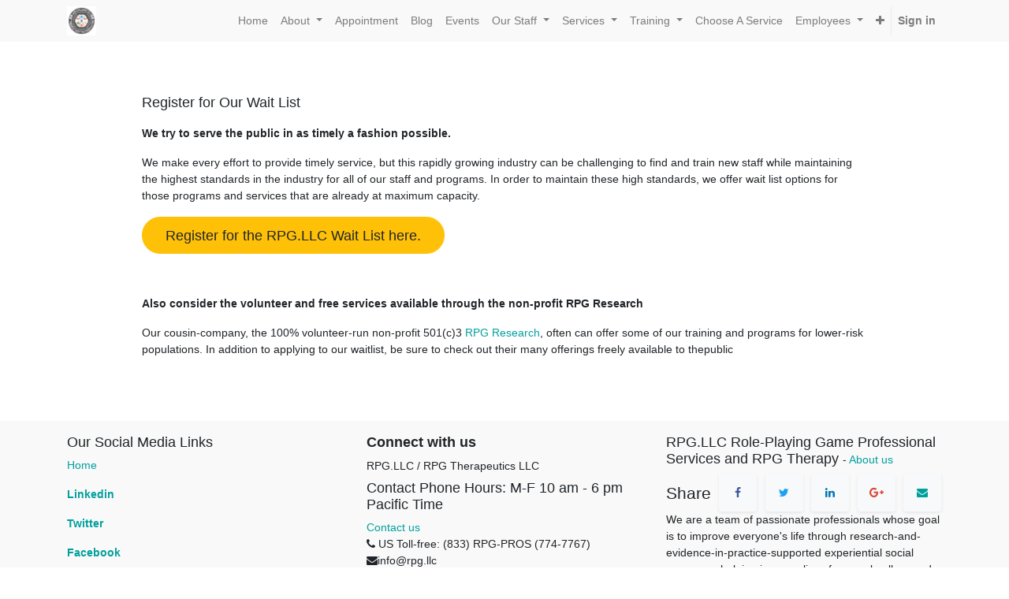

--- FILE ---
content_type: text/html; charset=utf-8
request_url: https://rpg.llc/waitlist
body_size: 6256
content:

  
        <!DOCTYPE html>
        <html lang="en-US" data-website-id="1" data-oe-company-name="RPG.LLC Role-Playing Game Professional Services and RPG Therapy">
            <head>
                <meta charset="utf-8"/>
                <meta http-equiv="X-UA-Compatible" content="IE=edge,chrome=1"/>
                <meta name="viewport" content="width=device-width, initial-scale=1, user-scalable=no"/>

                <title>waitlist | RPG.LLC Role-Playing Game Therapy, Therapeutic Recreation, and Other Professional Services</title>
                <link type="image/x-icon" rel="shortcut icon" href="/web/image/website/1/favicon/"/>

                <script type="text/javascript">
                    var odoo = {
                        csrf_token: "b0d1aa6f63594fa9d106cbeba43ce58f7593868fo",
                    };
                </script>

                
            <meta name="generator" content="Odoo"/>

            
            
            
            
            
            
                
                
                
                    
                        <meta property="og:type" content="website"/>
                    
                        <meta property="og:title" content="waitlist | RPG.LLC Role-Playing Game Therapy, Therapeutic Recreation, and Other Professional Services"/>
                    
                        <meta property="og:site_name" content="RPG.LLC Role-Playing Game Professional Services and RPG Therapy"/>
                    
                        <meta property="og:url" content="http://rpg.llc/waitlist"/>
                    
                        <meta property="og:image" content="http://rpg.llc/web/image/website/1/social_default_image"/>
                    
                
                
                
                    
                        <meta name="twitter:card" content="summary_large_image"/>
                    
                        <meta name="twitter:title" content="waitlist | RPG.LLC Role-Playing Game Therapy, Therapeutic Recreation, and Other Professional Services"/>
                    
                        <meta name="twitter:image" content="http://rpg.llc/web/image/website/1/social_default_image"/>
                    
                        <meta name="twitter:site" content="@rpgtherapeutics"/>
                    
                
            

            
            
                
                    <link rel="alternate" hreflang="en" href="http://rpg.llc/waitlist"/>
                
            

            <script type="text/javascript">
                odoo.session_info = {
                    is_admin: false,
                    is_system: false,
                    is_frontend: true,
                    translationURL: '/website/translations',
                    is_website_user: true,
                    user_id: 4
                };
                
            </script>

            <link type="text/css" rel="stylesheet" href="/web/content/2299-82c87db/1/web.assets_common.0.css"/>
            <link type="text/css" rel="stylesheet" href="/web/content/4275-2cd3c1c/1/web.assets_frontend.0.css"/>
            <link type="text/css" rel="stylesheet" href="/web/content/4276-2cd3c1c/1/web.assets_frontend.1.css"/>
            
            
            

            <script type="text/javascript" src="/web/content/2300-82c87db/1/web.assets_common.js"></script>
            <script type="text/javascript" src="/web/content/4277-2cd3c1c/1/web.assets_frontend.js"></script>
            
            
            
        
            </head>
            <body>
                
            
        
            
        
        
            
                
                    
                
                
            
        
        
    
    

            
            
        
    
            
        <div id="wrapwrap" class="   ">
                <header class=" o_affix_enabled">
                    <nav class="navbar navbar-expand-md navbar-light bg-light">
                        <div class="container">
                            <a href="/" class="navbar-brand logo">
            <span role="img" aria-label="Logo of RPG.LLC Role-Playing Game Professional Services and RPG Therapy" title="RPG.LLC Role-Playing Game Professional Services and RPG Therapy"><img src="/web/image/res.company/1/logo?unique=da597bd" class="img img-fluid"/></span>
        </a>
    <button type="button" class="navbar-toggler" data-toggle="collapse" data-target="#top_menu_collapse">
                                <span class="navbar-toggler-icon"></span>
                            </button>
                            <div class="collapse navbar-collapse" id="top_menu_collapse">
                                <ul class="nav navbar-nav ml-auto text-right o_menu_loading" id="top_menu">
                                    
        
            
    
    <li class="nav-item">
        <a role="menuitem" href="/rpg-therapeutics-llc-home-2024" class="nav-link ">
            <span>Home</span>
        </a>
    </li>
    

        
            
    
    
    <li class="nav-item dropdown ">
        <a data-toggle="dropdown" href="#" class="nav-link dropdown-toggle">
            <span>About</span>
        </a>
        <ul class="dropdown-menu" role="menu">
            
                
    
    <li class="">
        <a role="menuitem" href="/aboutus" class="dropdown-item ">
            <span>About Us</span>
        </a>
    </li>
    

            
                
    
    <li class="">
        <a role="menuitem" href="/numbers" class="dropdown-item ">
            <span>By The Numbers</span>
        </a>
    </li>
    

            
                
    
    <li class="">
        <a role="menuitem" href="/contactus" class="dropdown-item ">
            <span>Contact us</span>
        </a>
    </li>
    

            
                
    
    
    

            
                
    
    <li class="">
        <a role="menuitem" href="/services/therapeutic/fee-schedule" class="dropdown-item ">
            <span>Fee Schedule</span>
        </a>
    </li>
    

            
                
    
    <li class="">
        <a role="menuitem" href="/jobs" class="dropdown-item ">
            <span>Jobs</span>
        </a>
    </li>
    

            
                
    
    <li class="">
        <a role="menuitem" href="/legal-disclaimers" class="dropdown-item ">
            <span>Legal Disclaimers</span>
        </a>
    </li>
    

            
                
    
    <li class="">
        <a role="menuitem" href="/livechat" class="dropdown-item ">
            <span>Live Support</span>
        </a>
    </li>
    

            
                
    
    <li class="">
        <a role="menuitem" href="/mission" class="dropdown-item ">
            <span>Mission</span>
        </a>
    </li>
    

            
                
    
    <li class="">
        <a role="menuitem" href="/vision" class="dropdown-item ">
            <span>Vision</span>
        </a>
    </li>
    

            
        </ul>
    </li>

        
            
    
    <li class="nav-item">
        <a role="menuitem" href="/online-appointment" class="nav-link ">
            <span>Appointment</span>
        </a>
    </li>
    

        
            
    
    <li class="nav-item">
        <a role="menuitem" href="/blog" class="nav-link ">
            <span>Blog</span>
        </a>
    </li>
    

        
            
    
    <li class="nav-item">
        <a role="menuitem" href="/event" class="nav-link ">
            <span>Events</span>
        </a>
    </li>
    

        
            
    
    
    <li class="nav-item dropdown ">
        <a data-toggle="dropdown" href="#" class="nav-link dropdown-toggle">
            <span>Our Staff</span>
        </a>
        <ul class="dropdown-menu" role="menu">
            
                
    
    <li class="">
        <a role="menuitem" href="/hawke-robinson" class="dropdown-item ">
            <span>Hawke Robinson (President)</span>
        </a>
    </li>
    

            
                
    
    <li class="">
        <a role="menuitem" href="/brian-huseland" class="dropdown-item ">
            <span>Brian Huseland</span>
        </a>
    </li>
    

            
                
    
    <li class="">
        <a role="menuitem" href="/daniel-ivey" class="dropdown-item ">
            <span>Daniel Ivey</span>
        </a>
    </li>
    

            
                
    
    <li class="">
        <a role="menuitem" href="/danielle-whitworth" class="dropdown-item ">
            <span>Danielle Whitworth</span>
        </a>
    </li>
    

            
                
    
    <li class="">
        <a role="menuitem" href="/david-griffith" class="dropdown-item ">
            <span>David Griffith</span>
        </a>
    </li>
    

            
                
    
    <li class="">
        <a role="menuitem" href="/elizabeth-geller" class="dropdown-item ">
            <span>Elizabeth Geller</span>
        </a>
    </li>
    

            
                
    
    <li class="">
        <a role="menuitem" href="/john-welker" class="dropdown-item ">
            <span>John Welker</span>
        </a>
    </li>
    

            
        </ul>
    </li>

        
            
    
    
    <li class="nav-item dropdown ">
        <a data-toggle="dropdown" href="#" class="nav-link dropdown-toggle">
            <span>Services</span>
        </a>
        <ul class="dropdown-menu" role="menu">
            
                
    
    <li class="">
        <a role="menuitem" href="/services/consulting" class="dropdown-item ">
            <span>Consulting Services</span>
        </a>
    </li>
    

            
                
    
    <li class="">
        <a role="menuitem" href="/services/education" class="dropdown-item ">
            <span>Education Services</span>
        </a>
    </li>
    

            
                
    
    <li class="">
        <a role="menuitem" href="/services/entertainment" class="dropdown-item ">
            <span>Entertainment Services</span>
        </a>
    </li>
    

            
                
    
    <li class="">
        <a role="menuitem" href="/services/events" class="dropdown-item ">
            <span>Events Services</span>
        </a>
    </li>
    

            
                
    
    <li class="">
        <a role="menuitem" href="/online-options" class="dropdown-item ">
            <span>Online Services</span>
        </a>
    </li>
    

            
                
    
    <li class="">
        <a role="menuitem" href="/services/recreation" class="dropdown-item ">
            <span>Recreational Services</span>
        </a>
    </li>
    

            
                
    
    <li class="">
        <a role="menuitem" href="/educators" class="dropdown-item ">
            <span>For Educators</span>
        </a>
    </li>
    

            
                
    
    <li class="">
        <a role="menuitem" href="/therapists" class="dropdown-item ">
            <span>For Therapists</span>
        </a>
    </li>
    

            
                
    
    <li class="">
        <a role="menuitem" href="/recreational-therapy" class="dropdown-item ">
            <span>Recreational Therapy</span>
        </a>
    </li>
    

            
                
    
    <li class="">
        <a role="menuitem" href="/sensory-controlled-spaces" class="dropdown-item ">
            <span>Sensory Controlled Spaces</span>
        </a>
    </li>
    

            
                
    
    <li class="">
        <a role="menuitem" href="/service-areas" class="dropdown-item ">
            <span>Service Areas</span>
        </a>
    </li>
    

            
                
    
    <li class="">
        <a role="menuitem" href="/controlled-simulated-social-groups" class="dropdown-item ">
            <span>Simulated Social Groups</span>
        </a>
    </li>
    

            
                
    
    <li class="">
        <a role="menuitem" href="/services/therapeutic" class="dropdown-item ">
            <span>Therapeutic Services</span>
        </a>
    </li>
    

            
                
    
    <li class="">
        <a role="menuitem" href="/services/therapeutic/group-programs" class="dropdown-item ">
            <span>Therapeutic Group Programs</span>
        </a>
    </li>
    

            
        </ul>
    </li>

        
            
    
    
    <li class="nav-item dropdown ">
        <a data-toggle="dropdown" href="#" class="nav-link dropdown-toggle">
            <span>Training</span>
        </a>
        <ul class="dropdown-menu" role="menu">
            
                
    
    <li class="">
        <a role="menuitem" href="/rpg-professionals/topics" class="dropdown-item ">
            <span>RPG Pro Topics</span>
        </a>
    </li>
    

            
                
    
    <li class="">
        <a role="menuitem" href="https://rpg.llc/rpg-professionals" class="dropdown-item ">
            <span>RPG Professionals &amp; Training</span>
        </a>
    </li>
    

            
                
    
    <li class="">
        <a role="menuitem" href="/role-playing-game-professional-overview" class="dropdown-item ">
            <span>Role-Playing Game Professional Overview</span>
        </a>
    </li>
    

            
                
    
    <li class="">
        <a role="menuitem" href="https://rpg.llc/training/rpg-professional" class="dropdown-item ">
            <span>RPGP Training Advancement Overview</span>
        </a>
    </li>
    

            
                
    
    <li class="">
        <a role="menuitem" href="/workshops" class="dropdown-item ">
            <span>RPG Training Workshops for Professionals</span>
        </a>
    </li>
    

            
                
    
    <li class="">
        <a role="menuitem" href="https://rpg.llc/training-validation" class="dropdown-item ">
            <span>Training Validation Types</span>
        </a>
    </li>
    

            
                
    
    <li class="">
        <a role="menuitem" href="/online-options" class="dropdown-item ">
            <span>Self-paced Online Courses</span>
        </a>
    </li>
    

            
                
    
    <li class="">
        <a role="menuitem" href="/rpg-professional-training-books" class="dropdown-item ">
            <span>RPG Professional Training Books &amp; Interactive Tools</span>
        </a>
    </li>
    

            
                
    
    <li class="">
        <a role="menuitem" href="/rpg-training-workbook" class="dropdown-item ">
            <span>RPG Professional Training Workbook</span>
        </a>
    </li>
    

            
                
    
    <li class="">
        <a role="menuitem" href="https://rpg.llc/training/applied-gaming-list" class="dropdown-item ">
            <span>RPGP Applied Gaming Training List</span>
        </a>
    </li>
    

            
                
    
    <li class="">
        <a role="menuitem" href="https://rpg.llc/rpgp-certifications" class="dropdown-item ">
            <span>Role-Playing Game Professional Certifications</span>
        </a>
    </li>
    

            
                
    
    <li class="">
        <a role="menuitem" href="https://rpg.llc/rpgp-diplomas" class="dropdown-item ">
            <span>Role-Playing Game Professional Diplomas</span>
        </a>
    </li>
    

            
        </ul>
    </li>

        
            
    
    <li class="nav-item">
        <a role="menuitem" href="/choose-service" class="nav-link ">
            <span>Choose A Service</span>
        </a>
    </li>
    

        
            
    
    
    <li class="nav-item dropdown ">
        <a data-toggle="dropdown" href="#" class="nav-link dropdown-toggle">
            <span>Employees</span>
        </a>
        <ul class="dropdown-menu" role="menu">
            
                
    
    <li class="">
        <a role="menuitem" href="/hr/eppac" class="dropdown-item ">
            <span>EMPLOYEE POLYGRAPH PROTECTION ACT</span>
        </a>
    </li>
    

            
                
    
    <li class="">
        <a role="menuitem" href="/hr/minwagefed" class="dropdown-item ">
            <span>FEDERAL MINIMUM WAGE</span>
        </a>
    </li>
    

            
                
    
    <li class="">
        <a role="menuitem" href="/hr/osha3165" class="dropdown-item ">
            <span>OSHA Job Safety Poster 3165</span>
        </a>
    </li>
    

            
                
    
    <li class="">
        <a role="menuitem" href="/hr/osha-injuries-form" class="dropdown-item ">
            <span>OSHA Injury and Illness Forms and Information</span>
        </a>
    </li>
    

            
        </ul>
    </li>

        
            
    
    <li class="nav-item">
        <a role="menuitem" href="/therapeutic-recreation-talk-show-episode-2-transcript" class="nav-link ">
            <span>Therapeutic Recreation Talk Show Episode 2 Transcript</span>
        </a>
    </li>
    

        
            
    
    <li class="nav-item">
        <a role="menuitem" href="/tr-talk-show-episode-3-transcript" class="nav-link ">
            <span>TR Talk Show Episode 3 Transcript</span>
        </a>
    </li>
    

        
            
    
    
    

        
            
    
    
    

        
    
            
            <li class="nav-item divider d-none"></li> <li id="my_cart" class="nav-item d-none">
                <a href="/shop/cart" class="nav-link">
                    <i class="fa fa-shopping-cart"></i>
                    My Cart <sup class="my_cart_quantity badge badge-primary" data-order-id=""></sup>
                </a>
            </li>
            
                
                <li id="my_wish" class="nav-item" style="display:none;">
                    <a href="/shop/wishlist" class="nav-link">
                        <i class="fa fa-heart"></i>
                        Wishlist <sup class="my_wish_quantity o_animate_blink badge badge-primary">0</sup>
                    </a>
                </li>
            
        
        
                                    
                                
            <li class="nav-item divider"></li>
            <li class="nav-item">
                <a class="nav-link" href="/web/login">
                    <b>Sign in</b>
                </a>
            </li>
        </ul>
                            </div>
                        </div>
                    </nav>
                </header>
                <main>
                    
    <div id="wrap" class="oe_structure oe_empty">
      <section class="s_text_block pt32 pb32">
        <div class="container">
          <div class="row">
            <div class="col-lg-10 offset-lg-1 pt32 pb32">
              <p class="lead">Register for Our Wait List</p>
              <p><b>We try to serve the public in as timely a fashion possible.</b>&nbsp;</p>
              <p>We make every effort to provide timely service, but this rapidly growing industry can be challenging to find and train new staff while maintaining the highest standards in the industry for all of our staff and programs. In order to maintain these high standards, we offer wait list options for those programs and services that are already at maximum capacity.</p>
              <p>
                <b>
                  <a href="https://rpg.llc/contactus" class="btn btn-warning rounded-circle btn-lg" target="_blank" data-original-title="" title="" aria-describedby="tooltip24172">Register for the RPG.LLC Wait List here.</a>
                </b>
              </p>
              <p>
                <br/>
              </p>
              <p><b>Also consider the volunteer and free services available through the non-profit RPG Research</b>&nbsp;</p>
              <p>Our cousin-company, the 100% volunteer-run non-profit 501(c)3 <a href="https://rpgresearch.com" target="_blank">RPG Research</a>, often can offer some of our training and programs for lower-risk populations. In addition to applying to our waitlist, be sure to check out their many offerings freely available to thepublic</p>
            </div>
          </div>
        </div>
      </section>
    </div>
  
                </main>
                <footer class="bg-light o_footer">
                    <div id="footer" class="oe_structure oe_structure_solo">
      <section class="s_text_block pt16 pb8">
        <div class="container">
          <div class="row">
            <div class="col-lg-4">
              <h5>Our Social Media Links</h5>
              <ul class="list-unstyled">
                <li>
                  <a href="/">Home</a>
                </li>
              </ul>
              <p>
                <a href="https://www.linkedin.com/company/rpg-therapeutics-llc/" target="_blank">
                  <b>Linkedin</b>
                </a>
              </p>
              <p>
                <a href="https://twitter.com/rpgtherapeutics" target="_blank">
                  <b>Twitter</b>
                </a>
              </p>
              <p>
                <a href="https://www.facebook.com/rpgtherapy" target="_blank">
                  <b>Facebook</b>
                </a>
              </p>
              <p>
                <b>
                  <a href="https://rpgsn.net" target="_blank">RPGSN.net Community Chat</a>
                </b>
              </p>
              <p>
                <br/>
              </p>
              <div class="input-group js_subscribe d-none" data-list-id="1" data-subscribe="off">
                <input type="email" name="email" class="js_subscribe_email form-control" placeholder="your email..."/>
                <span class="input-group-append">
                  <a role="button" href="#" class="btn btn-primary js_subscribe_btn o_default_snippet_text">Subscribe</a>
                  <a role="button" href="#" class="btn btn-success js_subscribed_btn d-none o_default_snippet_text" disabled="disabled">Thanks</a>
                </span>
                <div class="alert alert-success d-none o_default_snippet_text" role="status">Thanks for your subscription!</div>
              </div>
            </div>
            <div class="col-lg-4" id="connect">
              <h5>
                <b>Connect with us</b>
              </h5>
              <h5>
                <span style="font-size: 14px;">RPG.LLC / RPG Therapeutics LLC</span>
                <br/>
              </h5>
              <h5>Contact Phone Hours: M-F 10 am - 6 pm Pacific Time</h5>
              <ul class="list-unstyled">
                <li>
                  <a href="/contactus">Contact us</a>
                </li>
                <li>
                  <i class="fa fa-phone"></i>
                  <span class="o_force_ltr">US Toll-free: (833) RPG-PROS (774-7767)</span>
                </li>
                <li><i class="fa fa-envelope"></i><span>info@rpg.llc</span><br/><br/>RPG Education / RPG Therapeutics LLC / RPG Organization</li>
                <li>
                  <b>West-Central Spokane Location:</b>
                </li>
                <li>1312 North Monroe Street</li>
                <li>Spokane, WA 99201</li>
                <li>
                  <br/>
                </li>
                <li>RPG Therapeutics LLC / RPG.LLC / RPG LLC / RPG Mobile / RPG Professionals / RPG Publishers / RPG Parties</li>
                <li>
                  <b>East-Central Spokane Location:</b>
                </li>
                <li>101 North Stone Street</li>
                <li>Spokane, WA</li>
                <li>99202</li>
              </ul>
              <p>
                                
                                
                                
                                
                                
                                
                                
                            </p>
            </div>
            <div class="col-lg-4">
              <h5>
                <span>RPG.LLC Role-Playing Game Professional Services and RPG Therapy</span>
                <small> - <a href="/aboutus">About us</a></small>
              </h5>
              <div class="s_share">
                <h4 class="s_share_title o_default_snippet_text">Share</h4>
                <a href="https://www.facebook.com/sharer/sharer.php?u=https%3A%2F%2Frpg.llc%2Frpg-professionals%2Ftopics%3F%23" class="s_share_facebook" target="_blank">
                  <i class="fa fa-1x fa-facebook rounded shadow-sm"></i>
                </a>
                <a href="https://twitter.com/intent/tweet?text=rpg-professionals%2Ftopics%20%7C%20RPG.LLC%20Role-Playing%20Game%20Therapy%2C%20Therapeutic%20Recreation%2C%20and%20Other%20Professional%20Services&amp;url=https%3A%2F%2Frpg.llc%2Frpg-professionals%2Ftopics%3F%23" class="s_share_twitter" target="_blank">
                  <i class="fa fa-1x fa-twitter rounded shadow-sm"></i>
                </a>
                <a href="http://www.linkedin.com/shareArticle?mini=true&amp;url=https%3A%2F%2Frpg.llc%2Frpg-professionals%2Ftopics%3F%23&amp;title=rpg-professionals%2Ftopics%20%7C%20RPG.LLC%20Role-Playing%20Game%20Therapy%2C%20Therapeutic%20Recreation%2C%20and%20Other%20Professional%20Services&amp;" class="s_share_linkedin" target="_blank">
                  <i class="fa fa-1x fa-linkedin rounded shadow-sm"></i>
                </a>
                <a href="https://plus.google.com/share?url=https%3A%2F%2Frpg.llc%2Frpg-professionals%2Ftopics%3F%23" class="s_share_google" target="_blank">
                  <i class="fa fa-1x fa-google-plus rounded shadow-sm"></i>
                </a>
                <a href="mailto:?body=https%3A%2F%2Frpg.llc%2Frpg-professionals%2Ftopics%3F%23&amp;subject=rpg-professionals%2Ftopics%20%7C%20RPG.LLC%20Role-Playing%20Game%20Therapy%2C%20Therapeutic%20Recreation%2C%20and%20Other%20Professional%20Services" class="s_share_email">
                  <i class="fa fa-1x fa-envelope rounded shadow-sm"></i>
                </a>
              </div>
              <p> We are a team of passionate professionals whose goal is to improve everyone's life through research-and-evidence-in-practice-supported experiential social programs, helping improve lives for people all around the world!</p>
              <p>
                <b>Opt-in to receive our occasional&nbsp;newsletter and other announcements!&nbsp;<font style="font-size: 8px;">Note we do NOT share you information with others.</font></b>
              </p>
              <div class="input-group js_subscribe" data-list-id="1" data-subscribe="off">
                <input type="email" name="email" class="js_subscribe_email form-control" placeholder="your email..."/>
                <span class="input-group-append">
                  <a role="button" href="#" class="btn btn-primary js_subscribe_btn" data-original-title="" title="" aria-describedby="tooltip103192">Subscribe</a>
                  <a role="button" href="#" class="btn btn-success js_subscribed_btn d-none o_default_snippet_text" disabled="disabled" style="">Thanks</a>
                  <a role="button" href="#" class="btn btn-success js_subscribed_btn d-none" disabled="disabled" style="">
                    <br/>
                  </a>
                  <a role="button" href="#" class="btn btn-success js_subscribed_btn d-none" disabled="disabled">
                    <br/>
                  </a>
                </span>
                <div class="alert alert-success d-none o_default_snippet_text" role="status">Thanks for your subscription!</div>
              </div>
            </div>
          </div>
        </div>
      </section>
    </div>
  <div class="o_footer_copyright">
            <div class="container">
                <div class="row">
                    <div class="col-lg-6 text-muted text-center text-md-left">
                        <span>Copyright &copy;</span> <span itemprop="name">RPG.LLC Role-Playing Game Professional Services and RPG Therapy</span>
                        
    

                    </div>
                    <div class="col-lg-6 text-right o_not_editable">
                        
    <div class="o_brand_promotion">
                Powered by <a target="_blank" class="badge badge-danger" href="http://www.odoo.com/page/website-builder">Odoo</a>,
                an awesome <a target="_blank" href="http://www.odoo.com/page/crm">Open Source CRM</a>.
            </div>
        
                    </div>
                </div>
            </div>
        </div>
    </footer>
            </div>
                
                    <script>
                        
            

            
                
            
                document.addEventListener("DOMContentLoaded", function(event) {
                    

                    odoo.define('im_livechat.livesupport', function (require) {
            
                    });
                });
            
        
                    </script>
                
            
        <script id="tracking_code">
            (function(i,s,o,g,r,a,m){i['GoogleAnalyticsObject']=r;i[r]=i[r]||function(){
            (i[r].q=i[r].q||[]).push(arguments)},i[r].l=1*new Date();a=s.createElement(o),
            m=s.getElementsByTagName(o)[0];a.async=1;a.src=g;m.parentNode.insertBefore(a,m)
            })(window,document,'script','//www.google-analytics.com/analytics.js','ga');

            ga('create', _.str.trim('UA-184863676-1'), 'auto');
            ga('send','pageview');
        </script>
    
        
            </body>
        </html>
    
    


--- FILE ---
content_type: text/css
request_url: https://rpg.llc/web/content/4276-2cd3c1c/1/web.assets_frontend.1.css
body_size: 18915
content:
.o_ace_view_editor .btn:not(.o_btn_preview).btn-info:not(:disabled):not(.disabled):active, .o_ace_view_editor .btn:not(.o_btn_preview).btn-info:not(:disabled):not(.disabled).active, .show > .o_ace_view_editor .btn:not(.o_btn_preview).btn-info.dropdown-toggle{color: #FFFFFF; background-color: #517e8d; border-color: #4d7784;} .o_ace_view_editor .btn:not(.o_btn_preview).btn-info:not(:disabled):not(.disabled):active:focus, .o_ace_view_editor .btn:not(.o_btn_preview).btn-info:not(:disabled):not(.disabled).active:focus, .show > .o_ace_view_editor .btn:not(.o_btn_preview).btn-info.dropdown-toggle:focus{box-shadow: 0 0 0 0.2rem rgba(105, 153, 168, 0.5);} .o_ace_view_editor .btn:not(.o_btn_preview).btn-warning{color: #212529; background-color: #f0ad4e; border-color: #f0ad4e;} .o_ace_view_editor .btn:not(.o_btn_preview).btn-warning:hover{color: #212529; background-color: #ed9d2b; border-color: #ec971f;} .o_ace_view_editor .btn:not(.o_btn_preview).btn-warning:focus, .o_ace_view_editor .btn:not(.o_btn_preview).btn-warning.focus{box-shadow: 0 0 0 0.2rem rgba(240, 173, 78, 0.5);} .o_ace_view_editor .btn:not(.o_btn_preview).btn-warning.disabled, .o_ace_view_editor .btn:not(.o_btn_preview).btn-warning:disabled{color: #212529; background-color: #f0ad4e; border-color: #f0ad4e;} .o_ace_view_editor .btn:not(.o_btn_preview).btn-warning:not(:disabled):not(.disabled):active, .o_ace_view_editor .btn:not(.o_btn_preview).btn-warning:not(:disabled):not(.disabled).active, .show > .o_ace_view_editor .btn:not(.o_btn_preview).btn-warning.dropdown-toggle{color: #212529; background-color: #ec971f; border-color: #ea9214;} .o_ace_view_editor .btn:not(.o_btn_preview).btn-warning:not(:disabled):not(.disabled):active:focus, .o_ace_view_editor .btn:not(.o_btn_preview).btn-warning:not(:disabled):not(.disabled).active:focus, .show > .o_ace_view_editor .btn:not(.o_btn_preview).btn-warning.dropdown-toggle:focus{box-shadow: 0 0 0 0.2rem rgba(240, 173, 78, 0.5);} .o_ace_view_editor .btn:not(.o_btn_preview).btn-danger{color: #FFFFFF; background-color: #e6586c; border-color: #e6586c;} .o_ace_view_editor .btn:not(.o_btn_preview).btn-danger:hover{color: #FFFFFF; background-color: #e1374f; border-color: #df2c45;} .o_ace_view_editor .btn:not(.o_btn_preview).btn-danger:focus, .o_ace_view_editor .btn:not(.o_btn_preview).btn-danger.focus{box-shadow: 0 0 0 0.2rem rgba(230, 88, 108, 0.5);} .o_ace_view_editor .btn:not(.o_btn_preview).btn-danger.disabled, .o_ace_view_editor .btn:not(.o_btn_preview).btn-danger:disabled{color: #FFFFFF; background-color: #e6586c; border-color: #e6586c;} .o_ace_view_editor .btn:not(.o_btn_preview).btn-danger:not(:disabled):not(.disabled):active, .o_ace_view_editor .btn:not(.o_btn_preview).btn-danger:not(:disabled):not(.disabled).active, .show > .o_ace_view_editor .btn:not(.o_btn_preview).btn-danger.dropdown-toggle{color: #FFFFFF; background-color: #df2c45; border-color: #dd213c;} .o_ace_view_editor .btn:not(.o_btn_preview).btn-danger:not(:disabled):not(.disabled):active:focus, .o_ace_view_editor .btn:not(.o_btn_preview).btn-danger:not(:disabled):not(.disabled).active:focus, .show > .o_ace_view_editor .btn:not(.o_btn_preview).btn-danger.dropdown-toggle:focus{box-shadow: 0 0 0 0.2rem rgba(230, 88, 108, 0.5);} .o_ace_view_editor :not(.input-group):not(.form-group):not(.input-group-append):not(.input-group-prepend) > .form-control{height: 34px;} .o_ace_view_editor .form-control{padding: 6px 12px; font-size: 14px; line-height: 1.5; border: 1px solid #d4d5d7; color: #555; background-color: #fff; border-radius: 0;} .o_ace_view_editor .form-control.is-invalid{border-color: #dc3545;} .o_ace_view_editor .input-group .form-control{height: auto;} .o_ace_view_editor .input-group-text{background-color: #e9ecef;} .o_ace_view_editor .was-validated .form-control:invalid{border-color: #dc3545;} .o_ace_view_editor select.form-control{-webkit-appearance: none; -moz-appearance: none; appearance: none; background: url("[data-uri] sbnM6eGxpbms9J2h0dHA6Ly93d3cudzMub3JnLzE5OTkveGxpbmsnIHdpZHRoPScyNCcgaGVpZ2 h0PScyNCcgdmlld0JveD0nMCAwIDI0IDI0Jz48cGF0aCBpZD0nc3ZnXzEnIGQ9J203LjQwNiw3L jgyOGw0LjU5NCw0LjU5NGw0LjU5NCwtNC41OTRsMC40MDYsMS40MDZsLTUsNC43NjZsLTUsLTQu NzY2bDAuNDA2LC0xLjQwNnonIGZpbGw9JyM4ODgnLz48L3N2Zz4="); background-position: 100% 65%; background-repeat: no-repeat;} .tour .popover-navigation{margin-left: 13px; margin-bottom: 8px;} .css_published .btn-danger, .css_published .css_publish{display: none;} .css_unpublished .btn-success, .css_unpublished .css_unpublish{display: none;} [data-publish='off'] > *:not(.css_options){opacity: 0.5;} @media print{a[href]:after{content: initial;}} .o_page_management_info .o_switch{padding-top: 9px;} #list_website_pages th{background-color: #7C7BAD; color: white;} #list_website_pages td, #list_website_pages th{padding: 0.45rem;} #list_website_pages td > a.fa{margin-left: 5px; color: #7C7BAD;} #list_website_pages td .text-muted{opacity: 0.5;} #list_website_pages .fa-check, #list_website_pages .fa-eye-slash{color: #17a2b8;} 

/* /website/static/src/scss/website.zoomodoo.scss defined in bundle 'web.assets_frontend' */
 .zoomodoo{position: relative; display: inline-block; *display: inline; *zoom: 1;} .zoomodoo img{vertical-align: bottom;} .zoomodoo-flyout{position: absolute; z-index: 100; overflow: hidden; background: #FFF; top: 0; width: 100%; height: 100%;} .zoomodoo-flyout img{max-width: 500%;} .zoomodoo-hover .zoomodoo-flyout{left: 0;} .zoomodoo-next .zoomodoo-flyout{left: 100%;} 

/* /website_mail/static/src/css/website_mail.scss defined in bundle 'web.assets_frontend' */
 .js_follow[data-follow='on'] .js_follow_btn, .js_follow[data-follow='off'] .js_unfollow_btn{display: none;} 

/* /website_rating/static/src/scss/website_rating.scss defined in bundle 'web.assets_frontend' */
 .o_website_rating_static{color: #FACC2E;} .o_website_rating_card_container{} .o_website_rating_card_container .o_message_counter{color: #495057;} .o_website_rating_card_container table.o_website_rating_progress_table{width: 100%; overflow: visible;} .o_website_rating_card_container table.o_website_rating_progress_table .o_website_rating_table_star_num{min-width: 30px;} .o_website_rating_card_container table.o_website_rating_progress_table .o_website_rating_select[style*="opacity: 1"]{cursor: pointer;} .o_website_rating_card_container table.o_website_rating_progress_table .o_website_rating_table_progress{min-width: 120px;} .o_website_rating_card_container table.o_website_rating_progress_table .o_website_rating_table_progress > .progress{margin-bottom: 5px; margin-left: 5px; margin-right: 5px;} .o_website_rating_card_container table.o_website_rating_progress_table .o_website_rating_table_progress .o_rating_progressbar{background-color: #FACC2E;} .o_website_rating_card_container table.o_website_rating_progress_table .o_website_rating_table_percent{text-align: right; padding-left: 5px; font-size: 0.75rem;} .o_website_rating_card_container table.o_website_rating_progress_table .o_website_rating_table_reset .o_website_rating_select_text{visibility: hidden;} .o_rating_star_card{margin-bottom: 5px;} .o_rating_star_card .stars{display: inline-block; color: #FACC2E; margin-right: 15px;} .o_rating_star_card .stars i{margin-right: -3px; text-align: center;} .o_rating_star_card .stars.enabled{cursor: pointer;} .o_rating_star_card .rate_text{display: inline-block;} 

/* /website_form/static/src/scss/website_form.scss defined in bundle 'web.assets_frontend' */
 .o_website_form_flex{display: -webkit-box; display: -webkit-flex; display: flex; -webkit-flex-wrap: wrap; flex-wrap: wrap;} .o_website_form_flex_item{flex-basis: 33%;} @media (max-width: 991.98px){.o_website_form_flex_item{flex-basis: 50%;}} @media (max-width: 767.98px){.o_website_form_flex_item{flex-basis: 100%;}} .o_website_form_field_hidden{display: none;} .editor_enable .o_website_form_field_hidden{display: block; opacity: 0.5;} .editor_enable .s_website_form .form-field select{pointer-events: none;} .o_website_form_required .col-form-label:after, .o_website_form_required_custom .col-form-label:after{content: ' *';} #editable_select.form-control{height: 100%;} .form-field input[type=file].form-control{height: 100%;} 

/* /website_sale/static/src/scss/website_sale.scss defined in bundle 'web.assets_frontend' */
 .oe_product{border: 1px solid rgba(100, 100, 100, 0.2);} .oe_website_sale ul ul{margin-left: 1.5rem;} .oe_website_sale .o_payment_form .card{border-radius: 4px !important;} .oe_website_sale .address-inline address{display: inline-block;} .oe_website_sale table#cart_products tr td, .oe_website_sale table#suggested_products tr td{vertical-align: middle;} .oe_website_sale table#cart_products{margin-bottom: 0;} .oe_website_sale table#cart_products td:first-child, .oe_website_sale table#cart_products th:first-child{padding-left: 15px;} .oe_website_sale h1[itemprop="name"], .oe_website_sale .oe_product_cart form h5{word-wrap: break-word;} @media (max-width: 767.98px){.oe_website_sale .td-img{display: none;}} @media (min-width: 1200px){.oe_website_sale .toggle_summary_div{max-width: 400px;}} .o_alternative_product{margin: auto;} .oe_product{position: relative;} .oe_product .oe_product_image{position: absolute; left: 15px; right: 15px; top: 15px; bottom: 55px; text-align: center;} .oe_product .oe_product_image img{max-width: 100%; max-height: 100%; margin: auto; position: absolute; top: 0; left: 0; bottom: 0; right: 0; z-index: 4;} .oe_product section{position: absolute; left: 0; right: 0; bottom: 0; overflow: hidden; padding: 0 15px 0 10px; min-height: 56px; border-top: 1px solid rgba(255, 255, 255, 0.2); background: rgba(255, 255, 255, 0.75); z-index: 5;} .oe_product .product_price{bottom: 0;} .oe_product .oe_product_cart{position: relative; width: 100%; height: 100%;} .oe_product .oe_subdescription{font-size: 0.8em; overflow: hidden; margin-bottom: 10px;} .oe_mycart .input-group-addon{padding-left: 6px; padding-right: 6px;} .oe_product.oe_image_full .oe_product_image{left: 0; right: 0; top: 0; bottom: 0;} .oe_product.oe_ribbon_promo .ribbon-wrapper{display: block;} .oe_product .ribbon-wrapper{display: none; width: 85px; height: 88px; z-index: 5; overflow: hidden; position: absolute; top: 0; right: 0;} .oe_product .ribbon{font: bold 15px Sans-Serif; color: white; text-align: center; transform: rotate(45deg); position: relative; padding: 7px 0; left: -5px; top: 15px; width: 120px; cursor: default;} #products_grid > table tr:not(:first-child) > td{height: 100%;} #products_grid.col-lg-12 > table > tbody > tr > td:empty, #products_grid.col-lg-9 > table > tbody > tr > td:empty{height: 0;} #products_grid.col-lg-12 .oe-height-1{height: 75px;} #products_grid.col-lg-12 .oe-height-2{height: 150px;} #products_grid.col-lg-12 .oe-height-4{height: 300px;} #products_grid.col-lg-12 .oe-height-6{height: 450px;} #products_grid.col-lg-12 .oe-height-8{height: 600px;} #products_grid.col-lg-9 .oe-height-1{height: 70px;} #products_grid.col-lg-9 .oe-height-2{height: 140px;} #products_grid.col-lg-9 .oe-height-4{height: 280px;} #products_grid.col-lg-9 .oe-height-6{height: 420px;} #products_grid.col-lg-9 .oe-height-8{height: 560px;} #products_grid .oe_product.oe_grid .oe_subdescription{max-height: 40px;} @media (min-width: 992px){#products_grid.col-lg-12 .oe-height-1{height: 95px;}#products_grid.col-lg-12 .oe-height-2{height: 190px;}#products_grid.col-lg-12 .oe-height-4{height: 380px;}#products_grid.col-lg-12 .oe-height-6{height: 570px;}#products_grid.col-lg-12 .oe-height-8{height: 760px;}#products_grid.col-lg-12 .oe_product.oe_grid .oe_subdescription{max-height: 70px;}#products_grid.col-lg-9 .oe-height-1{height: 72px;}#products_grid.col-lg-9 .oe-height-2{height: 144px;}#products_grid.col-lg-9 .oe-height-4{height: 288px;}#products_grid.col-lg-9 .oe-height-6{height: 432px;}#products_grid.col-lg-9 .oe-height-8{height: 576px;}} @media (min-width: 1200px){#products_grid.col-lg-12 .oe-height-1{height: 125px;}#products_grid.col-lg-12 .oe-height-2{height: 250px;}#products_grid.col-lg-12 .oe-height-4{height: 500px;}#products_grid.col-lg-12 .oe-height-6{height: 750px;}#products_grid.col-lg-12 .oe-height-8{height: 1000px;}#products_grid.col-lg-9 .oe-height-1{height: 95px;}#products_grid.col-lg-9 .oe-height-2{height: 190px;}#products_grid.col-lg-9 .oe-height-4{height: 380px;}#products_grid.col-lg-9 .oe-height-6{height: 570px;}#products_grid.col-lg-9 .oe-height-8{height: 760px;}#products_grid .oe_product.oe_grid .oe_subdescription{max-height: 120px;}} @media (max-width: 767.98px){#products_grid table, #products_grid tbody, #products_grid td, #products_grid tr{float: left; width: 100%; display: inline-block;}#products_grid .oe_product{float: left; width: 100%; display: inline-block;}#products_grid .oe_product.oe_grid{height: 400px;}#products_grid .oe_product.oe_grid section{background: rgba(100, 100, 100, 0.2);}#products_grid .oe_product .oe_subdescription{max-height: 200px;}} @media (max-width: 400px){#products_grid .oe_product.oe_grid{height: 270px;}#products_grid .oe_product.oe_list{height: 200px;}#products_grid .oe_product.oe_list .oe_subdescription{max-height: 40px;}#products_grid .oe_product.oe_list section{background: rgba(100, 100, 100, 0.2);}#products_grid .oe_product .oe_product_image{top: 0; bottom: 65px;}#products_grid .oe_product.oe_image_full .oe_product_image{bottom: 50px;}} .oe_cart table td:first-child{min-width: 76px;} .oe_cart > .oe_structure{clear: both;} div#payment_method div.list-group{margin-left: 40px;} div#payment_method .list-group-item{padding-top: 5px; padding-bottom: 5px;} @media (min-width: 400px){.oe_product.oe_list{border: none; border-bottom: 1px solid rgba(100, 100, 100, 0.2); width: 100%; min-height: 100px; position: relative; padding-bottom: 5px; padding-left: 180px;}.oe_product.oe_list .oe_product_image{top: 0; bottom: 0; left: 0; right: 0; width: 170px;}.oe_product.oe_list section{position: relative; border: 0; top: auto; bottom: auto; left: auto; right: auto; background: transparent;}} .oe_website_sale .row .row .col-lg-12{float: none;} .product_detail_img{margin-left: auto; margin-right: auto; display: block; max-height: 500px;} .oe_website_sale input.js_quantity{min-width: 48px; text-align: center;} .oe_website_sale input.quantity{padding: 0;} .oe_overlay_options .dropdown div[name="size"] table{margin-left: 20px;} .oe_overlay_options .dropdown div[name="size"] td{margin: 0; padding: 0; width: 20px; height: 20px; border: 1px #dddddd solid; cursor: pointer;} .oe_overlay_options .dropdown div[name="size"] td.selected{background-color: #B1D4F1;} .oe_overlay_options .dropdown div[name="size"] table.oe_hover td.selected{background-color: transparent;} .oe_overlay_options .dropdown div[name="size"] table.oe_hover td.select{background-color: #B1D4F1;} ul.wizard{padding: 0; margin-top: 20px; list-style: none outside none; -webkit-border-radius: 4px; -moz-border-radius: 4px; border-radius: 4px; -webkit-box-shadow: 0 1px 2px rgba(0, 0, 0, 0.065); -moz-box-shadow: 0 1px 2px rgba(0, 0, 0, 0.065); box-shadow: 0 1px 2px rgba(0, 0, 0, 0.065);} ul.wizard li{border: 1px solid #d4d4d4; border-right-width: 0; position: relative; float: left; padding: 0 10px 0 20px; margin: 0; line-height: 38px; background: #fbfbfb;} ul.wizard li .chevron{position: absolute; top: 0; right: -10px; z-index: 1; display: block; border: 20px solid transparent; border-right: 0; border-left: 10px solid #d4d4d4;} ul.wizard li .chevron:before{position: absolute; top: -20px; right: 1px; display: block; border: 20px solid transparent; border-right: 0; border-left: 10px solid #fbfbfb; content: "";} ul.wizard li .o_link_disable{text-decoration: none; color: inherit; cursor: text;} ul.wizard li.text-success{background: #f3f4f5;} ul.wizard li.text-success .chevron:before{border-left: 10px solid #f5f5f5;} ul.wizard li.text-primary{background: #f1f6fc;} ul.wizard li.text-primary .chevron:before{border-left: 10px solid #f1f6fc;} ul.wizard li:first-child{padding-left: 15px; border-radius: 4px 0 0 4px;} ul.wizard li:last-child{border-radius: 0 4px 4px 0; border-right-width: 1px;} ul.wizard li:last-child .chevron{display: none;} #o_shop_collapse_category li{width: 100%;} #o_shop_collapse_category li a{display: inline-block; width: 80%; padding-left: 3px;} #o_shop_collapse_category li i.fa{cursor: pointer;} .mycart-popover{max-width: 500px; min-width: 250px;} .mycart-popover .cart_line{border-bottom: 1px #EEE solid;} tr#empty{display: none;} td.noborder{border: none !important;} .border_primary{border: 1px solid #00A09D;} .js_change_shipping{cursor: pointer;} a.no-decoration{cursor: pointer; text-decoration: none !important;} #o-carousel-product.css_not_available{opacity: 0.2;} #o-carousel-product .carousel-inner div.item, #o-carousel-product .carousel-control-prev, #o-carousel-product .carousel-control-next{height: 400px;} #o-carousel-product .carousel-inner div.item img{max-height: 100%;} #o-carousel-product .carousel-control-prev, #o-carousel-product carousel-control-next{background-image: none !important;} #o-carousel-product .carousel-indicators{background-color: transparent; margin: 10px 0 0; overflow-y: hidden; position: static; text-align: left; white-space: nowrap; width: 100%; height: 100px !important; text-align: center; list-style-position: inside;} #o-carousel-product .carousel-indicators li{background-color: transparent !important; border-radius: 0; display: inline-block; margin: 0 !important; width: 54px !important; height: 54px !important; border: 0 !important; box-shadow: none !important;} #o-carousel-product .carousel-indicators li img{display: block; opacity: 0.5;} #o-carousel-product .carousel-indicators li.active img{opacity: 1;} .ecom-zoomable:not(.ecom-autozoom) img[data-zoom]{cursor: zoom-in;} .ecom-zoomable.ecom-autozoom img[data-zoom]{cursor: crosshair;} .ecom-zoomable .o_editable img[data-zoom]{cursor: pointer;} .break-word{word-wrap: break-word;} #coupon_box form{max-width: 300px;} .font-weight-normal{font-weight: normal;} .o_website_sale_animate{opacity: 0.7; position: absolute !important; height: 150px; width: 150px; z-index: 1020;} .o_red_highlight{background: #db0700 !important; box-shadow: 0 0 0 0 rgba(240, 8, 0, 0.4); transition: all 0.5s linear;} .o_shadow_animation{box-shadow: 0 0 5px 10px rgba(240, 8, 0, 0.4) !important;} 

/* /website_sale/static/src/scss/website_mail.scss defined in bundle 'web.assets_frontend' */
 .oe_msg img.oe_msg_avatar{width: 50px; margin-right: 10px;} .oe_msg_attachment{display: inline-block; width: 120px; margin: 4px 2px; min-height: 80px; position: relative; border-radius: 3px; text-align: center; vertical-align: top;} .oe_msg_attachment a img.oe_attachment_embedded{display: block; position: relative; margin: 0 0 0 10px; width: 100px; height: 80px; border-radius: 1px; border: solid 3px #FFF; -webkit-box-shadow: 0 3px 10px rgba(0, 0, 0, 0.19); -moz-box-shadow: 0 3px 10px rgba(0, 0, 0, 0.19); box-shadow: 0 3px 10px rgba(0, 0, 0, 0.19);} .oe_msg_attachment a div.oe_attachment_name{display: inline-block; max-width: 100%; padding: 1px 3px; margin-top: 2px; margin-bottom: 5px; background: #F4F5FA; overflow: hidden; color: #4c4c4c; text-shadow: none; border-radius: 3px; word-wrap: break-word;} 

/* /website_sale/static/src/scss/website_sale_frontend.scss defined in bundle 'web.assets_frontend' */
 .progress-wizard{margin-top: 15px; padding: 0 15px;} @media (min-width: 768px){.progress-wizard{padding: 0;}} .progress-wizard .progress-wizard-step{position: relative;} @media (min-width: 768px){.progress-wizard .progress-wizard-step{margin-top: 0.8125rem; float: left; width: 33.33333333%;}.o_wizard_has_extra_step + .progress-wizard .progress-wizard-step{width: 25%;}} @media (max-width: 767.98px){.progress-wizard .progress-wizard-step.disabled, .progress-wizard .progress-wizard-step.complete{display: none;}} .progress-wizard .progress-wizard-step .progress-wizard-dot{width: 0.625rem; height: 0.625rem; position: relative; display: inline-block; background-color: white; border-radius: 50%; box-shadow: 0 0 0 0.125rem #e9ecef;} @media (min-width: 768px){.progress-wizard .progress-wizard-step .progress-wizard-dot{position: absolute; top: auto; left: 50%; bottom: auto; right: auto; margin: -0.375rem 0 0 -0.3125rem;}} .progress-wizard .progress-wizard-step .progress-wizard-steplabel{color: #6c757d; margin: 5px 0 5px 5px; font-size: 0.875rem; display: inline-block;} @media (min-width: 768px){.progress-wizard .progress-wizard-step .progress-wizard-steplabel{display: block; margin: 1rem 0 20px 0;}} @media (max-width: 767.98px){.progress-wizard .progress-wizard-step .progress-wizard-steplabel{margin-left: -15px; font-size: 24px;}} .progress-wizard .progress-wizard-step .progress-wizard-bar{height: 0.125rem; background-color: #e9ecef;} .progress-wizard .progress-wizard-step.active .progress-wizard-dot{animation: fadeIn 1s ease 0s 1 normal none running; background: #00A09D; box-shadow: 0 0 0 0.1875rem white, 0 0 0 0.25rem rgba(0, 160, 157, 0.5);} .progress-wizard .progress-wizard-step.active .progress-wizard-steplabel{color: #212529; font-weight: bolder;} .progress-wizard .progress-wizard-step.complete .progress-wizard-dot{background: none; box-shadow: none;} .progress-wizard .progress-wizard-step.complete .progress-wizard-dot:after{position: absolute; top: -0.3125rem; left: -0.3125rem; bottom: auto; right: auto; width: 1.25rem; height: 1.25rem; border-radius: 100%; background: white; color: #28a745; text-align: center; line-height: 1; font-size: 1.25rem; font-family: FontAwesome; content: "\f058";} .progress-wizard .progress-wizard-step.complete .progress-wizard-steplabel{color: #28a745;} .progress-wizard .progress-wizard-step.complete:hover:not(.disabled) .progress-wizard-dot:after{color: #28a745;} .progress-wizard .progress-wizard-step.complete:hover:not(.disabled) .progress-wizard-steplabel{color: #212529;} .progress-wizard .progress-wizard-step.disabled{cursor: default;} table.js_cart_lines .td-img img{max-height: 64px;} 

/* /sale/static/src/scss/sale_portal.scss defined in bundle 'web.assets_frontend' */
 .orders_vertical_align{display: -webkit-box; display: -webkit-flex; display: flex; align-items: center;} .orders_label_text_align{vertical-align: 15%;} .sale_tbody .o_line_note{word-break: break-all;} 

/* /sale/static/src/scss/product_configurator.scss defined in bundle 'web.assets_frontend' */
 .css_attribute_color{display: inline-block; border: 1px solid #999999; text-align: center;} .css_attribute_color input{margin: 8px; height: 13px; opacity: 0;} .css_attribute_color.active{border: 3px ridge #66ee66;} .css_attribute_color.active input{margin: 6px;} .css_attribute_color.custom_value{background-image: linear-gradient(to bottom right, #FF0000, #FFF200, #1E9600);} .css_not_available_msg{display: none;} .css_not_available.js_product > *:nth-child(4) > *{display: none;} .css_not_available.js_product .css_quantity, .css_not_available.js_product .product_price{display: none;} .css_not_available.js_product .css_not_available_msg{display: block;} .css_not_available.js_product .js_add, .css_not_available.js_product .oe_price, .css_not_available.js_product .oe_default_price, .css_not_available.js_product .oe_optional{display: none;} .css_quantity{max-width: 125px;} .css_quantity input[name="add_qty"]{text-align: center;} option.css_not_available{color: #ccc;} label.css_not_available{opacity: 0.6;} label.css_attribute_color.css_not_available{opacity: 1; background-image: url("/website_sale/static/src/img/redcross.png"); background-size: cover;} .variant_attribute{padding-bottom: 0.5rem;} .variant_attribute .attribute_name{padding-bottom: 0.5rem; display: inline-block;} .variant_attribute .radio_input{margin-right: 0.7rem; vertical-align: middle;} .variant_attribute .radio_input_value{display: inline-block; vertical-align: middle; line-height: 1;} .variant_attribute .variant_custom_value{margin-bottom: 0.7rem;} .variant_attribute .custom_value_radio{margin: 0.3rem 0rem 0.3rem 1.6rem;} .variant_attribute .variant_custom_value_label{margin: 0.3rem 0rem;} .o_product_configurator .product_detail_img{max-height: 240px;} .o_product_configurator .variant_attribute .custom_value_radio{margin: 0.3rem 0rem 0.3rem 2.1rem;} .oe_optional_products_modal .table-striped tbody tr:nth-of-type(odd){background-color: rgba(0, 0, 0, 0.025);} .oe_optional_products_modal .o_total_row{font-size: 1.2rem;} .modal.o_technical_modal .oe_optional_products_modal .btn.js_add_cart_json{padding: 0.075rem 0.75rem;} .js_product.in_cart .js_add_cart_variants{display: none;} .js_product select{-webkit--webkit-appearance: menulist; -moz-appearance: menulist; appearance: menulist; -moz--webkit-appearance: menulist; -moz-appearance: menulist; appearance: menulist; -webkit-appearance: menulist; -moz-appearance: menulist; appearance: menulist; background-image: none;} .js_product .td-product_name{word-wrap: break-word;} .js_product .td-product_name{min-width: 140px;} .js_product .td-img{width: 100px;} .js_product .td-qty{width: 200px;} .js_product .td-qty a.input-group-addon{background-color: transparent; border: 0px;} .js_product .td-qty .input-group{display: -webkit-inline-box; display: -webkit-inline-flex; display: inline-flex;} .js_product .td-action{width: 30px;} .js_product .td-price, .js_product .td-price-total{width: 120px;} @media (max-width: 767.98px){.js_product .td-img, .js_product .td-price-total{display: none;}.js_product .td-qty{width: 60px;}.js_product .td-price{width: 80px;}} @media (max-width: 476px){.js_product .td-qty{width: 60px;}.js_product #modal_optional_products table thead, .js_product .oe_cart table thead{display: none;}.js_product #modal_optional_products table td.td-img, .js_product .oe_cart table td.td-img{display: none;}} .o_total_row{height: 50px;} .oe_striked_price{text-decoration: line-through; white-space: nowrap;} 

/* /website_sale/static/src/scss/website_sale_options.scss defined in bundle 'web.assets_frontend' */
 .css_not_available.js_product > *:nth-child(5) > *{display: none;} table.js_cart_lines .optional_product .js_delete_product{display: none;} div#modal_optional_products table tr td{border: 0;} @media (max-width: 767.98px){div#modal_optional_products .td-qty{display: none;}} 

/* /mail/static/src/scss/abstract_thread_window.scss defined in bundle 'web.assets_frontend' */
 .o_thread_window{direction: ltr; display: -webkit-box; display: -webkit-flex; display: flex; -webkit-flex-flow: column nowrap; flex-flow: column nowrap; position: fixed; width: 325px; max-width: 100%; height: 400px; max-height: 100%; font-size: 12px; background-color: #FAFAFA; border-radius: 6px 6px 0 0; z-index: 1051; box-shadow: -5px -5px 10px rgba(0, 0, 0, 0.18);} @media (max-width: 767.98px){.o_thread_window{width: 100%; height: 100% !important; box-shadow: none;}.o_thread_window.o_folded{display: none;}} @media print{.o_thread_window{display: none;}} .o_thread_window .o_thread_window_header{display: -webkit-box; display: -webkit-flex; display: flex; -webkit-box-flex: 0; -webkit-flex: 0 0 auto; flex: 0 0 auto; color: white; padding: 5px 10px; border-radius: 3px 3px 0 0; border-bottom: 1px solid #dee2e6; background-color: #7C7BAD; padding: 8px;} @media (max-width: 767.98px){.o_thread_window .o_thread_window_header{height: 46px; padding-top: 12px; border-radius: 0px;}.o_thread_window .o_thread_window_header .o_thread_window_title{font-size: 16px; margin-left: 10px;}.o_thread_window .o_thread_window_header .o_thread_window_close{font-size: 17px; color: white;}} .o_thread_window .o_thread_window_header .o_thread_window_title{cursor: pointer; -webkit-box-flex: 1; -webkit-flex: 1 1 auto; flex: 1 1 auto; display: inline-block; max-width: 100%; white-space: nowrap; overflow: hidden; text-overflow: ellipsis; vertical-align: top;} .o_thread_window .o_thread_window_header .o_thread_window_buttons{-webkit-box-flex: 0; -webkit-flex: 0 0 auto; flex: 0 0 auto;} .o_thread_window .o_thread_window_header .o_thread_window_buttons .o_thread_window_close, .o_thread_window .o_thread_window_header .o_thread_window_buttons .o_thread_window_expand{color: white; padding: 3px; margin-left: 5px; opacity: 0.7;} .o_thread_window .o_thread_window_header .o_thread_window_buttons .o_thread_window_close:hover, .o_thread_window .o_thread_window_header .o_thread_window_buttons .o_thread_window_close:focus, .o_thread_window .o_thread_window_header .o_thread_window_buttons .o_thread_window_close.focus, .o_thread_window .o_thread_window_header .o_thread_window_buttons .o_thread_window_expand:hover, .o_thread_window .o_thread_window_header .o_thread_window_buttons .o_thread_window_expand:focus, .o_thread_window .o_thread_window_header .o_thread_window_buttons .o_thread_window_expand.focus{opacity: 1;} .o_thread_window .o_mail_thread{flex: 1 1 100%; overflow: auto; -webkit-overflow-scrolling: touch;} .o_thread_window .o_mail_thread .o_thread_typing_notification_bar{background-color: rgba(250, 250, 250, 0.75);} .o_thread_window .o_mail_thread .o_thread_date_separator{margin: 0px 0px 15px 0px;} .o_thread_window .o_mail_thread .o_thread_date_separator .o_thread_date{background-color: #FAFAFA;} .o_thread_window .o_mail_thread .o_thread_message{padding: 4px 5px;} .o_thread_window .o_mail_thread .o_thread_message .o_thread_message_sidebar{margin-right: 5px;} .o_thread_window .o_thread_composer input{width: 100%; outline: 0; height: 39px; padding: 10px; font-size: 13px; border: none; border-top: 1px solid #dee2e6;} .o_thread_window_dropdown{width: auto; height: 28px; color: white; background-color: #212529; cursor: pointer; box-shadow: none;} @media (max-width: 767.98px){.o_thread_window_dropdown{display: none;}} .o_thread_window_dropdown .o_thread_window_header{border-radius: 0;} .o_thread_window_dropdown .o_thread_window_dropdown_toggler{padding: 5px;} .o_thread_window_dropdown .o_thread_window_dropdown_toggler .o_total_unread_counter{position: absolute; top: -10px; left: auto; bottom: auto; right: 0; background-color: #7C7BAD; padding: 0 2px; font-size: smaller;} .o_thread_window_dropdown.show .o_thread_window_dropdown_toggler .o_total_unread_counter, .o_thread_window_dropdown .o_thread_window_expand{display: none;} .o_thread_window_dropdown > ul{max-width: 325px; padding: 0;} .o_thread_window_dropdown > ul > li.o_thread_window_header{font-size: 12px; padding: 3px 5px;} .o_thread_window_dropdown > ul > li.o_thread_window_header ~ li.o_thread_window_header{border-top: 1px solid white;} .o_thread_window_dropdown > ul > li.o_thread_window_header:hover{background-color: #5f5e97;} .o_ui_blocked .o_thread_window{z-index: 1101;} .o_no_thread_window .o_thread_window{display: none;} 

/* /mail/static/src/scss/thread.scss defined in bundle 'web.assets_frontend' */
 .o_mail_thread .o_thread_show_more, .o_mail_activity .o_thread_show_more{text-align: center;} .o_mail_thread .o_mail_thread_content, .o_mail_activity .o_mail_thread_content{display: -webkit-box; display: -webkit-flex; display: flex; -webkit-box-orient: vertical; -webkit-box-direction: normal; -webkit-flex-direction: column; flex-direction: column; min-height: 100%;} .o_mail_thread .o_thread_bottom_free_space, .o_mail_activity .o_thread_bottom_free_space{height: 15px;} .o_mail_thread .o_thread_typing_notification_free_space, .o_mail_activity .o_thread_typing_notification_free_space{flex-grow: 1;} .o_mail_thread .o_thread_typing_notification_bar, .o_mail_activity .o_thread_typing_notification_bar{flex: 0, 0, 20px; background-color: rgba(255, 255, 255, 0.75); padding: 5px; text-align: center; color: #6c757d;} .o_mail_thread .o_thread_typing_notification_bar.o_thread_order_asc, .o_mail_activity .o_thread_typing_notification_bar.o_thread_order_asc{position: -webkit-sticky; position: sticky; top: auto; left: auto; bottom: 0px; right: auto;} .o_mail_thread .o_thread_typing_notification_bar.o_thread_order_desc, .o_mail_activity .o_thread_typing_notification_bar.o_thread_order_desc{position: -webkit-sticky; position: sticky; top: 0px; left: auto; bottom: auto; right: auto;} .o_mail_thread .o_thread_tooltip_container, .o_mail_activity .o_thread_tooltip_container{display: inline; position: relative;} .o_mail_thread .o_thread_date_separator, .o_mail_activity .o_thread_date_separator{margin-top: 15px; margin-bottom: 30px; border-bottom: 1px solid #ced4da; text-align: center;} @media (max-width: 767.98px){.o_mail_thread .o_thread_date_separator, .o_mail_activity .o_thread_date_separator{margin-top: 0px; margin-bottom: 15px;}} .o_mail_thread .o_thread_date_separator .o_thread_date, .o_mail_activity .o_thread_date_separator .o_thread_date{position: relative; top: 10px; margin: 0 auto; padding: 0 10px; font-weight: bold; background: white;} .o_mail_thread .o_thread_new_messages_separator, .o_mail_activity .o_thread_new_messages_separator{margin-bottom: 15px; border-bottom: solid #abaaca 1px; text-align: right;} .o_mail_thread .o_thread_new_messages_separator .o_thread_separator_label, .o_mail_activity .o_thread_new_messages_separator .o_thread_separator_label{position: relative; top: 8px; padding: 0 10px; background: white; color: #abaaca; font-size: smaller;} .o_mail_thread .o_thread_message, .o_mail_activity .o_thread_message{display: -webkit-box; display: -webkit-flex; display: flex; padding: 4px 16px; margin-bottom: 0px;} .o_mail_thread .o_thread_message.o_mail_not_discussion, .o_mail_activity .o_thread_message.o_mail_not_discussion{background-color: rgba(222, 226, 230, 0.5); border-bottom: 1px solid #ced4da;} .o_mail_thread .o_thread_message .o_thread_message_sidebar, .o_mail_activity .o_thread_message .o_thread_message_sidebar{flex: 0 0 36px; margin-right: 10px; margin-top: 2px; text-align: center; font-size: smaller;} @media (max-width: 767.98px){.o_mail_thread .o_thread_message .o_thread_message_sidebar, .o_mail_activity .o_thread_message .o_thread_message_sidebar{margin-top: 4px; font-size: x-small;}} .o_mail_thread .o_thread_message .o_thread_message_sidebar .o_thread_message_avatar, .o_mail_activity .o_thread_message .o_thread_message_sidebar .o_thread_message_avatar{max-width: 36px;} .o_mail_thread .o_thread_message .o_thread_message_sidebar .o_thread_message_side_date, .o_mail_activity .o_thread_message .o_thread_message_sidebar .o_thread_message_side_date{margin-left: -5px;} .o_mail_thread .o_thread_message .o_thread_message_sidebar .o_thread_message_star, .o_mail_activity .o_thread_message .o_thread_message_sidebar .o_thread_message_star{margin-right: -5px;} .o_mail_thread .o_thread_message .o_thread_message_sidebar .o_thread_message_side_date, .o_mail_activity .o_thread_message .o_thread_message_sidebar .o_thread_message_side_date{opacity: 0;} .o_mail_thread .o_thread_message .o_thread_icon, .o_mail_activity .o_thread_message .o_thread_icon{cursor: pointer; opacity: 0;} .o_mail_thread .o_thread_message .o_thread_icon.fa-star, .o_mail_activity .o_thread_message .o_thread_icon.fa-star{opacity: 0.6; color: gold;} .o_mail_thread .o_thread_message:hover .o_thread_message_side_date, .o_mail_thread .o_thread_message.o_thread_selected_message .o_thread_message_side_date, .o_mail_activity .o_thread_message:hover .o_thread_message_side_date, .o_mail_activity .o_thread_message.o_thread_selected_message .o_thread_message_side_date{opacity: 0.6;} .o_mail_thread .o_thread_message:hover .o_thread_icon, .o_mail_thread .o_thread_message.o_thread_selected_message .o_thread_icon, .o_mail_activity .o_thread_message:hover .o_thread_icon, .o_mail_activity .o_thread_message.o_thread_selected_message .o_thread_icon{opacity: 0.6;} .o_mail_thread .o_thread_message:hover .o_thread_icon:hover, .o_mail_thread .o_thread_message.o_thread_selected_message .o_thread_icon:hover, .o_mail_activity .o_thread_message:hover .o_thread_icon:hover, .o_mail_activity .o_thread_message.o_thread_selected_message .o_thread_icon:hover{opacity: 1;} .o_mail_thread .o_thread_message .o_mail_redirect, .o_mail_activity .o_thread_message .o_mail_redirect{cursor: pointer;} .o_mail_thread .o_thread_message .o_thread_message_core, .o_mail_activity .o_thread_message .o_thread_message_core{-webkit-box-flex: 1; -webkit-flex: 1 1 auto; flex: 1 1 auto; min-width: 0; max-width: 100%; word-wrap: break-word;} .o_mail_thread .o_thread_message .o_thread_message_core > pre, .o_mail_activity .o_thread_message .o_thread_message_core > pre{white-space: pre-wrap; word-break: break-word; text-align: justify;} .o_mail_thread .o_thread_message .o_thread_message_core .o_mail_subject, .o_mail_activity .o_thread_message .o_thread_message_core .o_mail_subject{font-style: italic;} .o_mail_thread .o_thread_message .o_thread_message_core .o_mail_notification, .o_mail_activity .o_thread_message .o_thread_message_core .o_mail_notification{font-style: italic; color: gray;} .o_mail_thread .o_thread_message .o_thread_message_core [summary~=o_mail_notification], .o_mail_activity .o_thread_message .o_thread_message_core [summary~=o_mail_notification]{display: none;} .o_mail_thread .o_thread_message .o_thread_message_core p, .o_mail_activity .o_thread_message .o_thread_message_core p{margin: 0 0 9px;} .o_mail_thread .o_thread_message .o_thread_message_core p:last-child, .o_mail_activity .o_thread_message .o_thread_message_core p:last-child{margin-bottom: 0;} .o_mail_thread .o_thread_message .o_thread_message_core a, .o_mail_activity .o_thread_message .o_thread_message_core a{display: inline-block; word-break: break-all;} .o_mail_thread .o_thread_message .o_thread_message_core :not(.o_image_box) > img, .o_mail_activity .o_thread_message .o_thread_message_core :not(.o_image_box) > img{max-width: 100%; height: auto;} .o_mail_thread .o_thread_message .o_thread_message_core .o_mail_body_long, .o_mail_activity .o_thread_message .o_thread_message_core .o_mail_body_long{display: none;} .o_mail_thread .o_thread_message .o_thread_message_core .o_mail_info, .o_mail_activity .o_thread_message .o_thread_message_core .o_mail_info{margin-bottom: 2px;} .o_mail_thread .o_thread_message .o_thread_message_core .o_mail_info strong, .o_mail_activity .o_thread_message .o_thread_message_core .o_mail_info strong{color: inherit;} .o_mail_thread .o_thread_message .o_thread_message_core .o_thread_message_star, .o_mail_thread .o_thread_message .o_thread_message_core .o_thread_message_needaction, .o_mail_thread .o_thread_message .o_thread_message_core .o_thread_message_reply, .o_mail_thread .o_thread_message .o_thread_message_core .o_thread_message_email, .o_mail_activity .o_thread_message .o_thread_message_core .o_thread_message_star, .o_mail_activity .o_thread_message .o_thread_message_core .o_thread_message_needaction, .o_mail_activity .o_thread_message .o_thread_message_core .o_thread_message_reply, .o_mail_activity .o_thread_message .o_thread_message_core .o_thread_message_email{padding: 4px;} .o_mail_thread .o_thread_message .o_thread_message_core i.o_thread_message_email.o_thread_message_email_ready, .o_mail_activity .o_thread_message .o_thread_message_core i.o_thread_message_email.o_thread_message_email_ready{color: grey;} .o_mail_thread .o_thread_message .o_thread_message_core i.o_thread_message_email.o_thread_message_email_exception, .o_mail_thread .o_thread_message .o_thread_message_core i.o_thread_message_email.o_thread_message_email_bounce, .o_mail_activity .o_thread_message .o_thread_message_core i.o_thread_message_email.o_thread_message_email_exception, .o_mail_activity .o_thread_message .o_thread_message_core i.o_thread_message_email.o_thread_message_email_bounce{color: red; opacity: 1; cursor: pointer;} .o_mail_thread .o_thread_message .o_thread_message_core .o_attachments_list:last-child, .o_mail_thread .o_thread_message .o_thread_message_core .o_attachments_previews:last-child, .o_mail_activity .o_thread_message .o_thread_message_core .o_attachments_list:last-child, .o_mail_activity .o_thread_message .o_thread_message_core .o_attachments_previews:last-child{margin-bottom: 30px;} .o_mail_thread .o_thread_message .o_thread_message_core .o_thread_tooltip_container, .o_mail_activity .o_thread_message .o_thread_message_core .o_thread_tooltip_container{display: inline; position: relative;} .o_mail_thread .o_thread_title, .o_mail_activity .o_thread_title{margin-top: 20px; margin-bottom: 20px; font-weight: bold; font-size: 125%;} .o_mail_thread .o_mail_no_content, .o_mail_activity .o_mail_no_content{position: absolute; top: 30%; left: 0; bottom: 0; right: 0; text-align: center; font-size: 115%;} .o_mail_thread .o_thread_message .o_thread_message_core .o_mail_read_more, .o_mail_activity .o_thread_message .o_thread_message_core .o_mail_read_more{display: block;} .o_web_client .popover .o_thread_tooltip_icon{min-width: 1rem;} .o_web_client.o_touch_device .o_mail_thread .o_thread_icon{opacity: 0.6;} 

/* /im_livechat/static/src/scss/im_livechat.scss defined in bundle 'web.assets_frontend' */
 .o_livechat_button{position: fixed; bottom: 0px; right: 6px; min-width: 100px; cursor: pointer; white-space: nowrap; background-color: rgba(60, 60, 60, 0.6); font-family: 'Lucida Grande', 'Lucida Sans Unicode', Arial, Verdana, sans-serif; font-size: 14px; font-weight: bold; padding: 10px; color: white; text-shadow: #3b4c58 1px 1px 0px; border: 1px solid #505050; border-bottom: 0px; border-top-left-radius: 5px; border-top-right-radius: 5px; z-index: 5;} .o_thread_window{z-index: 1002;} .o_thread_window .o_thread_date_separator{display: none;} .o_thread_window .o_livechat_rating{-webkit-box-flex: 1; -webkit-flex: 1 1 auto; flex: 1 1 auto; overflow: auto; padding: 15px; font-size: 14px;} .o_thread_window .o_livechat_rating .o_livechat_no_feedback{text-decoration: underline; cursor: pointer;} .o_thread_window .o_livechat_rating .o_livechat_rating_feedback_text{margin-top: 65px;} .o_thread_window .o_livechat_rating .o_livechat_rating_choices{margin: 40px 0;} .o_thread_window .o_livechat_rating .o_livechat_rating_choices > img{width: 65px; opacity: 0.60; cursor: pointer; margin: 10px;} .o_thread_window .o_livechat_rating .o_livechat_rating_choices > img:hover, .o_thread_window .o_livechat_rating .o_livechat_rating_choices > img.selected{opacity: 1;} .o_thread_window .o_livechat_rating .o_livechat_rating_reason{margin: 10px 0; display: none;} .o_thread_window .o_livechat_rating .o_livechat_rating_reason > textarea{width: 100%; height: 70px; resize: none;} .o_thread_window .o_livechat_rating .o_livechat_rating_reason_button > input{float: right;} 

/* /survey/static/src/css/survey_print.css defined in bundle 'web.assets_frontend' */
@media print{.js_surveyform{font-size: 13px;}.js_surveyform textarea.form-control{height: 10em;}.js_surveyform h1{font-size: 28px;}.js_surveyform h2{font-size: 20px;}.js_question-wrapper{page-break-inside: avoid;}} 

/* /web/static/lib/nvd3/nv.d3.css defined in bundle 'web.assets_frontend' */
 .nvd3 .nv-axis{pointer-events:none; opacity: 1;} .nvd3 .nv-axis path{fill: none; stroke: #000; stroke-opacity: .75; shape-rendering: crispEdges;} .nvd3 .nv-axis path.domain{stroke-opacity: .75;} .nvd3 .nv-axis.nv-x path.domain{stroke-opacity: 0;} .nvd3 .nv-axis line{fill: none; stroke: #e5e5e5; shape-rendering: crispEdges;} .nvd3 .nv-axis .zero line, .nvd3 .nv-axis line.zero{stroke-opacity: .75;} .nvd3 .nv-axis .nv-axisMaxMin text{font-weight: bold;} .nvd3 .x .nv-axis .nv-axisMaxMin text, .nvd3 .x2 .nv-axis .nv-axisMaxMin text, .nvd3 .x3 .nv-axis .nv-axisMaxMin text{text-anchor: middle} .nvd3 .nv-axis.nv-disabled{opacity: 0;} .nvd3 .nv-groups .nv-point.hover{stroke-width: 20px; stroke-opacity: .5;} .nvd3 .nv-scatter .nv-point.hover{fill-opacity: 1;} .nv-noninteractive{pointer-events: none;} .nv-distx, .nv-disty{pointer-events: none;} .nvtooltip{position: absolute; background-color: rgba(255,255,255,1.0); color: rgba(0,0,0,1.0); padding: 1px; border: 1px solid rgba(0,0,0,.2); z-index: 10000; display: block; font-family: Arial; font-size: 13px; text-align: left; pointer-events: none; white-space: nowrap; -webkit-touch-callout: none; -webkit-user-select: none; -khtml-user-select: none; -moz-user-select: none; -ms-user-select: none; user-select: none;} .nvtooltip{background: rgba(255,255,255, 0.8); border: 1px solid rgba(0,0,0,0.5); border-radius: 4px;} .nvtooltip.with-transitions, .with-transitions .nvtooltip{transition: opacity 50ms linear; -moz-transition: opacity 50ms linear; -webkit-transition: opacity 50ms linear; transition-delay: 200ms; -moz-transition-delay: 200ms; -webkit-transition-delay: 200ms;} .nvtooltip.x-nvtooltip, .nvtooltip.y-nvtooltip{padding: 8px;} .nvtooltip h3{margin: 0; padding: 4px 14px; line-height: 18px; font-weight: normal; background-color: rgba(247,247,247,0.75); color: rgba(0,0,0,1.0); text-align: center; border-bottom: 1px solid #ebebeb; -webkit-border-radius: 5px 5px 0 0; -moz-border-radius: 5px 5px 0 0; border-radius: 5px 5px 0 0;} .nvtooltip p{margin: 0; padding: 5px 14px; text-align: center;} .nvtooltip span{display: inline-block; margin: 2px 0;} .nvtooltip table{margin: 6px; border-spacing:0;} .nvtooltip table td{padding: 2px 9px 2px 0; vertical-align: middle;} .nvtooltip table td.key{font-weight: normal;} .nvtooltip table td.key.total{font-weight: bold;} .nvtooltip table td.value{text-align: right; font-weight: bold;} .nvtooltip table tr.highlight td{padding: 1px 9px 1px 0; border-bottom-style: solid; border-bottom-width: 1px; border-top-style: solid; border-top-width: 1px;} .nvtooltip table td.legend-color-guide div{width: 8px; height: 8px; vertical-align: middle;} .nvtooltip table td.legend-color-guide div{width: 12px; height: 12px; border: 1px solid #999;} .nvtooltip .footer{padding: 3px; text-align: center;} .nvtooltip-pending-removal{pointer-events: none; display: none;} .nvd3 .nv-interactiveGuideLine{pointer-events:none;} .nvd3 line.nv-guideline{stroke: #ccc;} .nvd3 .nv-bars rect{fill-opacity: .75; transition: fill-opacity 250ms linear; -moz-transition: fill-opacity 250ms linear; -webkit-transition: fill-opacity 250ms linear;} .nvd3 .nv-bars rect.hover{fill-opacity: 1;} .nvd3 .nv-bars .hover rect{fill: lightblue;} .nvd3 .nv-bars text{fill: rgba(0,0,0,0);} .nvd3 .nv-bars .hover text{fill: rgba(0,0,0,1);} .nvd3 .nv-multibar .nv-groups rect, .nvd3 .nv-multibarHorizontal .nv-groups rect, .nvd3 .nv-discretebar .nv-groups rect{stroke-opacity: 0; transition: fill-opacity 250ms linear; -moz-transition: fill-opacity 250ms linear; -webkit-transition: fill-opacity 250ms linear;} .nvd3 .nv-multibar .nv-groups rect:hover, .nvd3 .nv-multibarHorizontal .nv-groups rect:hover, .nvd3 .nv-candlestickBar .nv-ticks rect:hover, .nvd3 .nv-discretebar .nv-groups rect:hover{fill-opacity: 1;} .nvd3 .nv-discretebar .nv-groups text, .nvd3 .nv-multibarHorizontal .nv-groups text{font-weight: bold; fill: rgba(0,0,0,1); stroke: rgba(0,0,0,0);} .nvd3 .nv-groups path.nv-line{fill: none;} .nvd3 .nv-groups path.nv-area{stroke: none;} .nvd3.nv-line .nvd3.nv-scatter .nv-groups .nv-point{fill-opacity: 0; stroke-opacity: 0;} .nvd3.nv-scatter.nv-single-point .nv-groups .nv-point{fill-opacity: .5 !important; stroke-opacity: .5 !important;} .with-transitions .nvd3 .nv-groups .nv-point{transition: stroke-width 250ms linear, stroke-opacity 250ms linear; -moz-transition: stroke-width 250ms linear, stroke-opacity 250ms linear; -webkit-transition: stroke-width 250ms linear, stroke-opacity 250ms linear;} .nvd3.nv-scatter .nv-groups .nv-point.hover, .nvd3 .nv-groups .nv-point.hover{stroke-width: 7px; fill-opacity: .95 !important; stroke-opacity: .95 !important;} .nvd3 .nv-point-paths path{stroke: #aaa; stroke-opacity: 0; fill: #eee; fill-opacity: 0;} .nvd3 .nv-indexLine{cursor: ew-resize;} svg.nvd3-svg{-webkit-touch-callout: none; -webkit-user-select: none; -khtml-user-select: none; -ms-user-select: none; -moz-user-select: none; user-select: none; display: block; width:100%; height:100%;} .nvtooltip.with-3d-shadow, .with-3d-shadow .nvtooltip{-moz-box-shadow: 0 5px 10px rgba(0,0,0,.2); -webkit-box-shadow: 0 5px 10px rgba(0,0,0,.2); box-shadow: 0 5px 10px rgba(0,0,0,.2); -webkit-border-radius: 5px; -moz-border-radius: 5px; border-radius: 5px;} .nvd3 text{font: normal 12px Arial;} .nvd3 .title{font: bold 14px Arial;} .nvd3 .nv-background{fill: white; fill-opacity: 0;} .nvd3.nv-noData{font-size: 18px; font-weight: bold;} .nv-brush .extent{fill-opacity: .125; shape-rendering: crispEdges;} .nv-brush .resize path{fill: #eee; stroke: #666;} .nvd3 .nv-legend .nv-series{cursor: pointer;} .nvd3 .nv-legend .nv-disabled circle{fill-opacity: 0;} .nvd3 .nv-brush .extent{fill-opacity: 0 !important;} .nvd3 .nv-brushBackground rect{stroke: #000; stroke-width: .4; fill: #fff; fill-opacity: .7;} .nvd3.nv-pie path{stroke-opacity: 0; transition: fill-opacity 250ms linear, stroke-width 250ms linear, stroke-opacity 250ms linear; -moz-transition: fill-opacity 250ms linear, stroke-width 250ms linear, stroke-opacity 250ms linear; -webkit-transition: fill-opacity 250ms linear, stroke-width 250ms linear, stroke-opacity 250ms linear;} .nvd3.nv-pie .nv-pie-title{font-size: 24px; fill: rgba(19, 196, 249, 0.59);} .nvd3.nv-pie .nv-slice text{stroke: #000; stroke-width: 0;} .nvd3.nv-pie path{stroke: #fff; stroke-width: 1px; stroke-opacity: 1;} .nvd3.nv-pie path{fill-opacity: .7;} .nvd3.nv-pie .hover path{fill-opacity: 1;} .nvd3.nv-pie .nv-label{pointer-events: none;} .nvd3.nv-pie .nv-label rect{fill-opacity: 0; stroke-opacity: 0;} 

/* /survey/static/src/css/survey_result.css defined in bundle 'web.assets_frontend' */
.only_right_radius{border-top-right-radius: 2em; border-bottom-right-radius: 2em; border-top-left-radius: 0; border-bottom-left-radius: 0;} .only_left_radius{border-top-right-radius: 0; border-bottom-right-radius: 0; border-top-left-radius: 2em; border-bottom-left-radius: 2em;} .no_radius{border-radius: 0;} .clear_survey_filter, .filter-all, .filter-finished{cursor: pointer;} .nvtooltip h5{margin: 0; line-height: 18px; font-weight: bold; background-color: rgba(247,247,247,0.75); text-align: center; border-bottom: 1px solid #ebebeb; -webkit-border-radius: 5px 5px 0 0; -moz-border-radius: 5px 5px 0 0; border-radius: 5px 5px 0 0;} .survey_answer i{padding:3px; cursor:pointer;} .survey_answer i.invisible{visibility: hidden!important;} @media print{.tab-content > .tab-pane{display: block;}.tab-content > .survey_graph > svg{width: 1150px;}} .o_preview_questions{border: 3px solid #C9C6C6; width: auto; padding: 10px 30px 5px; margin-top: 15px; color: #C9C6C6;} .o_preview_questions .o_datetime{border: 1px solid #D8D7D7; margin-bottom: 5px;} .o_preview_questions .o_matrix_head{border-bottom: 1px solid #D8D7D7;} .o_preview_questions .o_matrix_row{border-top: 1px solid #D8D7D7;} 

/* /website_sale_comparison/static/src/scss/website_sale_comparison.scss defined in bundle 'web.assets_frontend' */
 .o_product_feature_panel{position: fixed; bottom: 0; left: 50%; transform: translateX(-50%); z-index: 10; border-top-left-radius: 10px; border-top-right-radius: 10px; border-bottom: 0px; padding: 10px 20px; text-align: center; border: 2px solid #00A09D; border-bottom: 0px; background-color: white; opacity: 0.95;} .o_product_feature_panel .o_product_panel{position: relative;} .o_product_feature_panel .o_product_panel .o_product_panel_header{margin: 0 10px 0 10px; cursor: pointer;} .o_product_feature_panel .o_product_panel .o_product_panel_header .o_product_icon{margin-right: 5px;} .o_product_feature_panel .o_product_panel .o_product_panel_header .o_product_text{text-transform: uppercase; vertical-align: middle; font-size: 16px;} .o_product_feature_panel .o_product_panel .o_product_panel_header .o_product_circle{vertical-align: 6px; padding: 0 3px; line-height: 14px;} .o_product_feature_panel .o_product_panel .o_product_panel_content{display: none !important;} .oe_website_sale .product_summary > *{display: block; margin: 15px 0 15px 0;} .oe_website_sale .table-comparator .o_product_comparison_collpase{margin-right: 8px;} .oe_website_sale div.css_not_available .o_add_compare_dyn{display: none;} 

/* /website_sale_wishlist/static/src/scss/website_sale_wishlist.scss defined in bundle 'web.assets_frontend' */
 .oe_website_sale .td-wish-btn{width: 140px;} .oe_website_sale div.css_not_available .o_add_wishlist_dyn{display: none;} @media (max-width: 767.98px){.oe_website_sale .td-wish-btn{width: 100px;}} table.table-comparator .td-img img{max-height: 100px;} 

/* /website_links/static/src/css/website_links.css defined in bundle 'web.assets_frontend' */
.no-link-style{color: black; text-decoration: none;} .required-form-control{background-color: #CECDFF;} #filters li a, #filters li.active a, #filters li.active a.active, #filters li.active a:hover, #filters li.active a:focus, #filters li a:hover{padding: 0px 5px; border-radius: 0px; border: 0px; border-color: transparent; border-right: 1px solid #999; padding-bottom: 0; background-color: #FFFFFF;} #filters li.active a{color: #999;} #filters li:last-child a, #filters li:last-child a:hover, #filters li:last-child a:focus{border-right: 0px;} .nav-tabs-inline{font-size: 14px;} #o_website_links_recent_links{min-height:30em;} .o_website_links_code_error{display:none; color:red; font-weight:bold;} .truncate_text{white-space: nowrap; text-overflow: ellipsis; overflow: hidden; max-width: 500px;} 

/* /website_blog/static/src/scss/website_blog.scss defined in bundle 'web.assets_frontend' */
 .website_blog{} .website_blog .css_website_mail .o_has_error{border-color: red;} .website_blog .css_website_mail .css_nav_month{display: none;} .website_blog .css_website_mail .css_nav_month:first-of-type{display: block;} .website_blog .read_width{max-width: 700px; margin-left: auto; margin-right: auto;} .website_blog .blog_content{min-height: 350px !important;} .website_blog .blog_content a.oe_mail_expand:after{content: " →";} .website_blog .blog_content a.oe_mail_expand{font-weight: bold;} .website_blog p.post-meta{position: relative; top: -5px;} .website_blog div#blog_angle_down a:hover{text-decoration: none;} .website_blog .o_blog_cover_container{position: relative;} .website_blog .o_blog_cover_container > .o_blog_cover_component{position: absolute; top: 0; left: 0; bottom: 0; right: 0; display: none; background-size: cover; background-position: center; background-repeat: no-repeat;} .website_blog .o_blog_cover_container > .blog_title{margin: 0 auto; text-align: center; font-weight: bold;} .website_blog .o_blog_cover_container.cover > .o_blog_cover_component{display: block;} .website_blog .o_blog_cover_container.cover > .blog_title, .website_blog .o_blog_cover_container.cover_footer > .blog_title{color: white; position: absolute; top: 20%; left: 30px; bottom: auto; right: 30px;} .website_blog .o_blog_cover_container.cover_full{height: 600px; height: 100vh;} .website_blog .o_blog_cover_container.cover_narrow{height: 300px; height: 50vh;} .website_blog .o_blog_cover_container.o_list_cover{display: none; width: auto !important; height: 250px !important;} .website_blog .o_blog_cover_container.o_list_cover.cover{display: block;} .website_blog .o_blog_cover_container.cover_footer{min-height: 350px; height: 65vh; background-color: #B8B8B8; cursor: pointer;} @media (max-width: 767.98px){.website_blog .o_blog_cover_container > .blog_title > h1{font-size: 26px;}.website_blog .o_blog_cover_container > .blog_title > h2{font-size: 20px;}.website_blog .o_blog_cover_container.cover > .blog_title{top: 10%;}.website_blog .o_blog_cover_container.cover_narrow{height: 65vh;}.website_blog .o_blog_cover_container.cover_footer{min-height: 280px; height: 50vh;}.website_blog .o_blog_cover_container.cover_footer > .blog_title{top: 2%;}} .website_blog mark + .popover, .website_blog .cover_footer{cursor: pointer;} .website_blog .js_publish_management{z-index: 1;} .website_blog .js_publish_management .dropdown-menu{left: auto; right: 0;} .website_blog .o_blog_post_title{font-size: 24px;} .website_blog .o_blog_post_teaser{text-align: justify;} .website_blog .o_grid{margin: 0 6% 6% 0; border: 1px solid #EEEEEE; box-shadow: 0.5px 0.5px 0.5px 0.5px #eeeeee; padding-bottom: 15px;} .website_blog .o_grid .o_blog_post_teaser{width: 100%;} .website_blog .o_grid > .text-muted > .mb0 > hr{display: none;} .website_blog .o_author_avatar_little{width: 40px; display: inline; margin-top: -5px;} .website_blog .o_sharing_links{margin-top: 20px;} .website_blog .o_sharing_links > p{display: inline; font-size: 12px;} .website_blog .o_sharing_links > a{color: #b3b3b3; font: normal normal normal 28px/1 FontAwesome; margin: 0 4px 0 4px; cursor: pointer;} .website_blog .o_sharing_links > a:hover{text-decoration: none;} .website_blog .o_sharing_links > a.o_twitter_complete, .website_blog .o_sharing_links > a.o_twitter:hover{color: #4099FF;} .website_blog .o_sharing_links > a.o_google_complete, .website_blog .o_sharing_links > a.o_google:hover{color: #DD4B39;} .website_blog .o_sharing_links > a.o_facebook_complete, .website_blog .o_sharing_links > a.o_facebook:hover{color: #3b5998;} .website_blog .o_sharing_links > a.o_linkedin_complete, .website_blog .o_sharing_links > a.o_linkedin:hover{color: #0E76A8;} .website_blog .o_sharing_links > a.unhover{color: #b3b3b3;} .website_blog .o_blog_post_complete.o_sharing_links{max-width: 700px; margin: 50px auto 50px auto; text-align: center;} .website_blog .o_blog_post_complete.o_sharing_links > p{font-size: 16px; font-weight: 600;} .website_blog .o_blog_post_complete.o_sharing_links > a{font: normal normal normal 40px/1 FontAwesome;} .website_blog div[name="blog_post_data"]{margin-top: 20px !important; font-size: 13px;} .website_blog div[name="blog_post"]{position: relative;} .website_blog div[name="blog_post"] hr{margin-top: 10px;} .website_blog .blog_post_year_collapse{cursor: pointer;} .website_blog .blog_post_year_collapse > i{color: #00A09D;} .website_blog section.blog_tags ul.nav-pills li a{padding: 2px 15px;} .s_latest_posts .media > a{width: 100%; height: 200px;} @media (min-width: 768px){.s_latest_posts .media > a{width: 100px; height: 100px;}} .s_latest_posts .media > a > .o_blog_cover_container{position: relative; width: 100%; height: 100%; padding: 0;} .s_latest_posts .media > a > .o_blog_cover_container > .o_blog_cover_component{position: absolute; top: 0; left: 0; bottom: 0; right: 0;} .s_latest_posts .media > a > .o_blog_cover_container > .o_blog_cover_image{background-size: cover; background-position: center;} .s_latest_posts_big_picture .s_latest_posts_post{position: relative; height: 250px; text-align: center; cursor: pointer; transition: all 300ms;} .s_latest_posts_big_picture .s_latest_posts_post.js-loading{background: #e9ecef !important;} .s_latest_posts_big_picture .s_latest_posts_post .thumb{position: relative; display: block; width: 100%; max-width: 100% !important; height: 100%; padding: 0; opacity: 0.8; overflow: hidden;} .s_latest_posts_big_picture .s_latest_posts_post .thumb > .o_blog_cover_component{position: absolute; top: 0; left: 0; bottom: 0; right: 0;} .s_latest_posts_big_picture .s_latest_posts_post .thumb > .o_blog_cover_image{background-size: cover; background-position: center;} .s_latest_posts_big_picture .s_latest_posts_post > div:not(.o_blog_cover_container):not(.js-loading), .s_latest_posts_big_picture .s_latest_posts_post > div:not(.o_blog_cover_container):not(.js-loading) > a{position: absolute; top: 0; left: 15px; bottom: 0; right: 15px; padding: 2em; color: #FFFFFF; text-transform: uppercase; font-size: 1.25em; backface-visibility: hidden;} .s_latest_posts_big_picture .s_latest_posts_post > div:not(.o_blog_cover_container):not(.js-loading)::after, .s_latest_posts_big_picture .s_latest_posts_post > div:not(.o_blog_cover_container):not(.js-loading)::before, .s_latest_posts_big_picture .s_latest_posts_post > div:not(.o_blog_cover_container):not(.js-loading) > a::after, .s_latest_posts_big_picture .s_latest_posts_post > div:not(.o_blog_cover_container):not(.js-loading) > a::before{pointer-events: none;} .s_latest_posts_big_picture .s_latest_posts_post > div:not(.o_blog_cover_container):not(.js-loading) > a{z-index: 1000; text-indent: 200%; white-space: nowrap; font-size: 0; opacity: 0;} .s_latest_posts_big_picture .s_latest_posts_post > div:not(.o_blog_cover_container):not(.js-loading) h2{margin: 0; font-size: 1.5em; font-weight: 300;} .s_latest_posts_big_picture .s_latest_posts_post > div:not(.o_blog_cover_container):not(.js-loading) h2 span{font-weight: 800;} .s_latest_posts_big_picture .s_latest_posts_post > div:not(.o_blog_cover_container):not(.js-loading) p{margin: 1em 0 0; letter-spacing: 1px; font-size: 68.5%;} .s_latest_posts .js_get_posts, .s_latest_posts_big_picture .js_get_posts{position: relative; min-height: 100px;} .s_latest_posts .progress.js-loading, .s_latest_posts_big_picture .progress.js-loading{position: absolute; top: 0; left: 0; bottom: 0; right: 0; border-radius: 0;} .s_latest_posts .progress.js-loading .progress-bar, .s_latest_posts_big_picture .progress.js-loading .progress-bar{position: absolute; top: 45%; left: 10%; bottom: auto; right: 10%; height: 10px; margin: 0; background: #6c757d; box-shadow: none;} 

/* /website_forum/static/src/scss/website_forum.scss defined in bundle 'web.assets_frontend' */
 .vote{min-width: 38px; margin-right: 12px;} .vote .vote_count{font-size: 160%; font-weight: bold; line-height: 12px;} .vote .vote_down, .vote .vote_up{font-size: 130%;} .author-box{min-width: 200px; padding: 4px; background-color: #f5f5f5;} .question-block{margin-left: 50px;} .o_forum_tag_follow_box{display: none; position: absolute; z-index: 1; text-align: center; opacity: 0.9;} .question{clear: left;} .question .question-name{font-size: 150%;} .question .badge{background-color: #ccc; margin-left: 4px;} .question .badge-active{background-color: #428bca;} .question img{max-width: 600px; height: auto !important;} .forum_answer img{max-width: 600px; height: auto !important;} img.o_forum_avatar{max-height: 40px; margin-right: 10px;} img.o_forum_avatar_big{max-width: 75px; margin-right: 10px;} .oe_grey{background-color: #eeeeee;} .badge-gold{color: #ffcc00;} .badge-silver{color: #cccccc;} .badge-bronze{color: #eea91e;} .oe_answer_true{color: #3c763d;} .oe_answer_true:hover{color: #4D964E;} .oe_answer_false{color: #bbbbbb;} .oe_answer_false:hover{color: #9E9C9C;} .favourite_question{color: #bbbbbb !important;} .forum_favourite_question{color: #ffcc00 !important;} a.no-decoration{cursor: pointer; text-decoration: none !important;} .faq-question:hover{text-decoration: none !important; color: #428bca;} .oe_comment_grey{background-color: #f5f5f5; padding: 4px;} .close.comment_delete{font-size: 16px; float: none;} .country_flag{max-height: 16px; display: inline-block; margin-left: 2px;} .tag_text .text-core .text-wrap .text-dropdown, .tag_text .text-core .text-wrap .text-prompt, .tag_text .text-core .text-wrap input, .tag_text .text-core .text-wrap textarea{font: 1.2em "Helvetica Neue", Helvetica, Arial, sans-serif !important;} .tag_text .text-core .text-wrap .text-tags .text-tag .text-button{font: 1.2em "Helvetica Neue", Helvetica, Arial, sans-serif !important; height: 1.2em !important;} .oe_forum_alert{position: absolute; width: 300px; z-index: 9999;} .oe_forum_email_required{position: absolute; margin-top: 155px; margin-left: 500px; margin-right: 100px; z-index: 5;} button.btn-link.text-muted{color: #999;} .o_forum_user_bio_expand{position: absolute; z-index: 200; display: none;} .o_forum_tooltip_heading{padding: 0; margin: 0; font-size: 18px;} .o_forum_user_bio{color: black; width: 318px; min-height: 100px; cursor: auto; border: 1px solid darkgray; background-color: whitesmoke; line-height: 13px; font-size: 11px; word-wrap: break-word;} .o_forum_user_bio .o_forum_tooltip_line{min-height: 13px;} .o_forum_user_bio .o_forum_tooltip_header{min-height: 75px;} .website_forum{margin-bottom: 1rem;} 

/* /mass_mailing/static/src/css/mass_mailing_popup.css defined in bundle 'web.assets_frontend' */
 .editor_enable [data-oe-placeholder]:empty:not(:focus):before{content: " \00a0 " attr(data-oe-placeholder); opacity: 0.4;} .o_popup_animated{-webkit-animation-duration: 1s; animation-duration: 1s; -webkit-animation-fill-mode: both; animation-fill-mode: both;} @-webkit-keyframes o_popup_bounce_small{0%, 20%, 53%, 80%, 100%{-webkit-transition-timing-function: cubic-bezier(0.215, 0.61, 0.355, 1); transition-timing-function: cubic-bezier(0.215, 0.61, 0.355, 1); -webkit-transform: translate3d(0, 0, 0); transform: translate3d(0, 0, 0);}40%, 43%{-webkit-transition-timing-function: cubic-bezier(0.755, 0.05, 0.855, 0.06); transition-timing-function: cubic-bezier(0.755, 0.05, 0.855, 0.06); -webkit-transform: translate3d(0, -14px, 0); transform: translate3d(0, -14px, 0);}70%{-webkit-transition-timing-function: cubic-bezier(0.755, 0.05, 0.855, 0.06); transition-timing-function: cubic-bezier(0.755, 0.05, 0.855, 0.06); -webkit-transform: translate3d(0, -8px, 0); transform: translate3d(0, -8px, 0);}90%{-webkit-transform: translate3d(0, -2px, 0); transform: translate3d(0, -2px, 0);}} @keyframes o_popup_bounce_small{0%, 20%, 53%, 80%, 100%{-webkit-transition-timing-function: cubic-bezier(0.215, 0.61, 0.355, 1); transition-timing-function: cubic-bezier(0.215, 0.61, 0.355, 1); -webkit-transform: translate3d(0, 0, 0); transform: translate3d(0, 0, 0);}40%, 43%{-webkit-transition-timing-function: cubic-bezier(0.755, 0.05, 0.855, 0.06); transition-timing-function: cubic-bezier(0.755, 0.05, 0.855, 0.06); -webkit-transform: translate3d(0, -14px, 0); transform: translate3d(0, -14px, 0);}70%{-webkit-transition-timing-function: cubic-bezier(0.755, 0.05, 0.855, 0.06); transition-timing-function: cubic-bezier(0.755, 0.05, 0.855, 0.06); -webkit-transform: translate3d(0, -8px, 0); transform: translate3d(0, -8px, 0);}90%{-webkit-transform: translate3d(0, -2px, 0); transform: translate3d(0, -2px, 0);}} .o_popup_bounce_small{-webkit-animation-name: o_popup_bounce_small; animation-name: o_popup_bounce_small; -webkit-transform-origin: center bottom; -ms-transform-origin: center bottom; transform-origin: center bottom;} .o_popup_bounce_del500ms{-webkit-animation-delay: 500ms; animation-delay: 500ms;} #o_newsletter_popup .btn.btn-success{color: #ffffff; background-color: #21b799; border-color: #1da187;} #o_newsletter_popup .btn.btn-success:hover, #o_newsletter_popup .btn.btn-success:focus, #o_newsletter_popup .btn.btn-success.focus, #o_newsletter_popup .btn.btn-success:active, #o_newsletter_popup .btn.btn-success.active, .open > .dropdown-toggle#o_newsletter_popup .btn.btn-success{color: #ffffff; background-color: #198c75; border-color: #146e5c;} #o_newsletter_popup .btn.btn-success:active, #o_newsletter_popup .btn.btn-success.active, .open > .dropdown-toggle#o_newsletter_popup .btn.btn-success{background-image: none;} #o_newsletter_popup .btn.btn-success.disabled, #o_newsletter_popup .btn.btn-success[disabled], fieldset[disabled] #o_newsletter_popup .btn.btn-success, #o_newsletter_popup .btn.btn-success.disabled:hover, #o_newsletter_popup .btn.btn-success[disabled]:hover, fieldset[disabled] #o_newsletter_popup .btn.btn-success:hover, #o_newsletter_popup .btn.btn-success.disabled:focus, #o_newsletter_popup .btn.btn-success[disabled]:focus, fieldset[disabled] #o_newsletter_popup .btn.btn-success:focus, #o_newsletter_popup .btn.btn-success.disabled.focus, #o_newsletter_popup .btn.btn-success[disabled].focus, fieldset[disabled] #o_newsletter_popup .btn.btn-success.focus, #o_newsletter_popup .btn.btn-success.disabled:active, #o_newsletter_popup .btn.btn-success[disabled]:active, fieldset[disabled] #o_newsletter_popup .btn.btn-success:active, #o_newsletter_popup .btn.btn-success.disabled.active, #o_newsletter_popup .btn.btn-success[disabled].active, fieldset[disabled] #o_newsletter_popup .btn.btn-success.active{background-color: #21b799; border-color: #1da187;} #o_newsletter_popup h1, #o_newsletter_popup h2, #o_newsletter_popup h3, #o_newsletter_popup h4, #o_newsletter_popup h5, #o_newsletter_popup h6, #o_newsletter_popup .h1, #o_newsletter_popup .h2, #o_newsletter_popup .h3, #o_newsletter_popup .h4, #o_newsletter_popup .h5, #o_newsletter_popup .h6{font-weight: 300; color: #666; -webkit-font-smoothing: antialiased; -moz-osx-font-smoothing: grayscale;} #o_newsletter_popup h1:first-child, #o_newsletter_popup h2:first-child, #o_newsletter_popup h3:first-child, #o_newsletter_popup h4:first-child, #o_newsletter_popup h5:first-child, #o_newsletter_popup h6:first-child, #o_newsletter_popup .h1:first-child, #o_newsletter_popup .h2:first-child, #o_newsletter_popup .h3:first-child, #o_newsletter_popup .h4:first-child, #o_newsletter_popup .h5:first-child, #o_newsletter_popup .h6:first-child{margin-top: 0;} #o_newsletter_popup .o_popup_modal_content{border-radius: 2px; box-shadow: 0 0 20px rgba(255, 255, 255, 0.11); -webkit-box-shadow: 0 0 20px rgba(255, 255, 255, 0.11); border: 1px solid #767676; background: #f2f2f2;} #o_newsletter_popup .o_popup_modal_content:before{content: ""; position: absolute; width: 100%; height: 100%; z-index: 0; background: -moz-linear-gradient(-45deg, rgba(255, 255, 255, 0.3) 0%, rgba(255, 255, 255, 0) 42%, rgba(255, 255, 255, 0) 100%); background: -webkit-gradient(linear, left top, right bottom, color-stop(0%, rgba(255, 255, 255, 0.3)), color-stop(42%, rgba(255, 255, 255, 0)), color-stop(100%, rgba(255, 255, 255, 0))); background: -webkit-linear-gradient(-45deg, rgba(255, 255, 255, 0.3) 0%, rgba(255, 255, 255, 0) 42%, rgba(255, 255, 255, 0) 100%); background: -o-linear-gradient(-45deg, rgba(255, 255, 255, 0.3) 0%, rgba(255, 255, 255, 0) 42%, rgba(255, 255, 255, 0) 100%); background: -ms-linear-gradient(-45deg, rgba(255, 255, 255, 0.3) 0%, rgba(255, 255, 255, 0) 42%, rgba(255, 255, 255, 0) 100%); background: linear-gradient(135deg, rgba(255, 255, 255, 0.3) 0%, rgba(255, 255, 255, 0) 42%, rgba(255, 255, 255, 0) 100%); filter: progid:DXImageTransform.Microsoft.gradient(startColorstr='#ffffff', endColorstr='#00ffffff', GradientType=1);} #web_editor_inside_iframe #o_newsletter_popup .o_popup_modal_content:before{content: none;} #o_newsletter_popup .o_popup_modal_content .o_popup_modal_header{background: #6c1153; padding: 5px;} #o_newsletter_popup .o_popup_modal_content .o_popup_modal_header .o_popup_modal_title{color: #ffffff;} #o_newsletter_popup .o_popup_modal_content .o_popup_modal_header *{position: relative; z-index: 1;} #o_newsletter_popup .o_popup_modal_content a.o_popup_btn_close{position: absolute; z-index: 99; right: 5px; top: 6px; width: 23px; height: 23px; display: block; text-align: center; border-radius: 100em; background: #6c1153; color: #daa3cb; text-decoration: none; -webkit-transition: all ease 200ms; -moz-transition: all ease 200ms; -ms-transition: all ease 200ms; -o-transition: all ease 200ms;} #o_newsletter_popup .o_popup_modal_content a.o_popup_btn_close:hover{background: #89296e; color: #ffffff;} #o_newsletter_popup .o_popup_modal_content .o_popup_modal_body{padding: 0px 0px 30px; color: #666666;} #o_newsletter_popup .o_popup_modal_content .o_popup_modal_body .o_popup_content_dev{padding-bottom: 15px;} #o_newsletter_popup .o_popup_modal_content .o_popup_modal_body .o_popup_content_dev .o_popup_message{font-size: 3em; position: relative; text-align: left; padding-left: 2em; line-height: 1; margin: .5em; font-weight: 100;} #o_newsletter_popup .o_popup_modal_content .o_popup_modal_body .o_popup_content_dev .o_popup_message font{font-weight: 600; color: #875A7B; font-size: 2.5em; font-style: italic; position: absolute; top: -0.1em; margin-left: -0.65em;} #o_newsletter_popup .o_popup_modal_content .o_popup_modal_body .o_popup_content_dev .o_popup_message strong{color: #875A7B;} #o_newsletter_popup .o_popup_modal_content .o_popup_modal_body .o_popup_content_dev .o_message_paragraph{position: relative;} #o_newsletter_popup .o_popup_modal_content .o_popup_modal_body .input-group{margin-left: auto; margin-right: auto; max-width: 350px;} #o_newsletter_popup .o_popup_modal_content .o_popup_modal_body .input-group input{border-radius: 2px 0 0 2px; border: none; outline: 0; box-shadow: inset 0 -1px #cccccc;} #o_newsletter_popup .o_popup_modal_content .o_popup_modal_body .input-group .btn{border-radius: 0 2px 2px 0; border-width: 0 0 1px; padding-top: 7px; margin-left: -1px; -webkit-transition: all ease 200ms; -moz-transition: all ease 200ms; -ms-transition: all ease 200ms; -o-transition: all ease 200ms;} 

/* /website_slides/static/src/scss/website_slides.scss defined in bundle 'web.assets_frontend' */
 .oe_slides_panel_footer .fa, .oe_slide_js_embed_option_link{color: #00A09D; cursor: pointer;} .oe_slide_embed_option{position: absolute; padding: 30px 30px 30px 30px; top: 0px; left: 0px; right: 0px; bottom: 0px; background-color: #FFFFFF; opacity: 1; display: none; overflow-y: auto !important;} .oe_slide_embed_wrapper{position: relative;} section.oe_slides_promote_box{background-color: #f5f5f5; border-bottom: 1px solid #dee2e6; border-top: 1px solid #dee2e6;} img.oe_slides_channel_thumbnail{object-fit: cover; object-position: top; height: 250px; width: 100%;} img.oe_slides_opacity{opacity: .5;} img.oe_slides_promote_image{object-fit: cover; object-position: top; max-height: 300px; width: 100%; overflow: hidden; display: block;} .oe_slides_box_shadow{box-shadow: 0 0 5px #CCC;} .oe_slides_apart_small{object-fit: cover; object-position: top; height: 60px; width: 90px;} .oe_slides_statistics_title{border-bottom: 1px solid #dee2e6; padding-bottom: 5px;} .oe_slides_transcript{overflow-y: auto; max-height: 500px;} .oe_slides_bottom_border{border-bottom: 1px solid #dee2e6;} .oe_slide_js_like, .oe_slide_js_unlike{cursor: pointer; color: #00A09D;} textarea.o_slides_comment{resize: vertical;} .oe_slides_grid_thumbnail{object-fit: cover; object-position: top; height: 200px; width: 100%; overflow: hidden;} .oe_slides_ellipsis{white-space: nowrap; width: 100%; overflow: hidden; text-overflow: ellipsis;} .o_slide_preview{max-height: 160px; overflow: hidden;} .oe_slides_suggestion_caption{position: absolute; top: 0; right: 0; background: rgba(10, 10, 10, 0.75); width: 100%; height: 100%; display: none; text-align: center; color: #fff !important; z-index: 2;} .oe_slides_suggestion_media{margin-top: 10px; position: relative;} .oe_slides_suggestion_media img{height: 33%; width: 100%; overflow: hidden;} .oe_slides_loader{position: relative; width: 100%;} .oe_slides_loader h4{position: absolute; bottom: 20px; left: 0; width: 35%; color: white; background: black; background: rgba(0, 0, 0, 0.7); padding: 10px;} .oe_slides_share_bar{padding: 10px 0;} .oe_slides_panel_footer #page_number{width: 45px;} .oe_show_footer{z-index: 2147483647;} 

/* /website_hr/static/src/scss/website_hr.scss defined in bundle 'web.assets_frontend' */
 

/* /website_event_track/static/src/css/website_event_track.css defined in bundle 'web.assets_frontend' */
.o_website_event .ribbon-wrapper{width: 60px; height: 60px; z-index: 5; overflow: hidden; position: absolute; top: 0; right: 0;} .o_website_event .ribbon{font: bold 13px Sans-Serif; color: #404040; text-align: center; -webkit-transform: rotate(45deg); -moz-transform: rotate(45deg); -ms-transform: rotate(45deg); -o-transform: rotate(45deg); position: relative; padding: 5px 0; left: -4px; top: 8px; width: 90px; -webkit-box-shadow: 0px 0px 3px rgba(0, 0, 0, 0.3); -moz-box-shadow: 0px 0px 3px rgba(0, 0, 0, 0.3); box-shadow: 0px 0px 3px rgba(0, 0, 0, 0.3);} .o_website_event .ribbon.ribbon_Gold{background-color: #FDE21B; background-image: -webkit-gradient(linear, left top, left bottom, from(#E9CE0C), to(#FDE21B)); background-image: -webkit-linear-gradient(top, #E9CE0C, #FDE21B); background-image: -moz-linear-gradient(top, #E9CE0C, #FDE21B); background-image: -ms-linear-gradient(top, #E9CE0C, #FDE21B); background-image: -o-linear-gradient(top, #E9CE0C, #FDE21B);} .o_website_event .ribbon.ribbon_Silver{background-color: #CCCCCC; background-image: -webkit-gradient(linear, left top, left bottom, from(#BBBBBB), to(#CCCCCC)); background-image: -webkit-linear-gradient(top, #BBBBBB, #CCCCCC); background-image: -moz-linear-gradient(top, #BBBBBB, #CCCCCC); background-image: -ms-linear-gradient(top, #BBBBBB, #CCCCCC); background-image: -o-linear-gradient(top, #BBBBBB, #CCCCCC);} .o_website_event .ribbon.ribbon_Bronze{background-color: #DB9141; background-image: -webkit-gradient(linear, left top, left bottom, from(#C2792A), to(#DB9141)); background-image: -webkit-linear-gradient(top, #C2792A, #DB9141); background-image: -moz-linear-gradient(top, #C2792A, #DB9141); background-image: -ms-linear-gradient(top, #C2792A, #DB9141); background-image: -o-linear-gradient(top, #C2792A, #DB9141);} .o_website_event .event_color_0{background-color: white; color: #5a5a5a;} .o_website_event .event_color_1{background-color: #cccccc; color: #424242;} .o_website_event .event_color_2{background-color: #ffc7c7; color: #7a3737;} .o_website_event .event_color_3{background-color: #fff1c7; color: #756832;} .o_website_event .event_color_4{background-color: #e3ffc7; color: #5d6937;} .o_website_event .event_color_5{background-color: #c7ffd5; color: #1a7759;} .o_website_event .event_color_6{background-color: #c7ffff; color: #1a5d83;} .o_website_event .event_color_7{background-color: #c7d5ff; color: #3b3e75;} .o_website_event .event_color_8{background-color: #e3c7ff; color: #4c3668;} .o_website_event .event_color_9{background-color: #ffc7f1; color: #6d2c70;} 

/* /website_mail_channel/static/src/css/website_mail_channel.css defined in bundle 'web.assets_frontend' */
.o_mg_avatar{width: 40px; height: 40px;} .o_mg_link_show{display: none;} .o_mg_link_content{display: none;} 

/* /project/static/src/scss/portal_rating.scss defined in bundle 'web.assets_frontend' */
 .o_portal_project_rating .thumbnail{height: 240px;} .o_portal_project_rating .o_top_partner_rating_image{height: 15px;} .o_portal_project_rating .o_top_partner_image{height: 30px; width: 30px;} .o_portal_project_rating .o_top_partner_feedback{word-wrap: break-word;} .o_portal_project_rating .o_vertical_separator{border-left: 1px solid #eeeeee;} .o_portal_project_rating .o_rating_progress{margin-bottom: 10px;} .o_portal_project_rating .o_rating_count{display: inline-block; min-width: 22px;} .o_portal_project_rating .o_smiley_no_padding_left{padding-left: 0;} .o_portal_project_rating .o_smiley_no_padding_right{padding-right: 0;} .o_portal_project_rating .o_lighter_smileys{opacity: 0.4;} 

/* /payment/static/src/scss/portal_payment.scss defined in bundle 'web.assets_frontend' */
 input#cc_number{background-repeat: no-repeat; background-position: 14px 14px;} div.card_placeholder{background-image: url("/website_payment/static/src/img/placeholder.png"); background-repeat: no-repeat; width: 32px; height: 20px; position: absolute; top: 8px; right: 20px; -webkit-transition: 0.4s cubic-bezier(0.455, 0.03, 0.515, 0.955); transition: 0.4s cubic-bezier(0.455, 0.03, 0.515, 0.955); pointer-events: none;} div.o_card_brand_detail{position: relative;} div.o_card_brand_detail div.card_placeholder{right: 5px;} div.amex{background-image: url("/website_payment/static/src/img/amex.png"); background-repeat: no-repeat;} div.diners{background-image: url("/website_payment/static/src/img/diners.png"); background-repeat: no-repeat;} div.discover{background-image: url("/website_payment/static/src/img/discover.png"); background-repeat: no-repeat;} div.jcb{background-image: url("/website_payment/static/src/img/jcb.png"); background-repeat: no-repeat;} div.mastercard{background-image: url("/website_payment/static/src/img/mastercard.png"); background-repeat: no-repeat;} div.visa{background-image: url("/website_payment/static/src/img/visa.png"); background-repeat: no-repeat;} ul.payment_method_list img.rounded{max-width: 100px; max-height: 40px;} 

/* /payment/static/src/scss/payment_form.scss defined in bundle 'web.assets_frontend' */
 .o_payment_form label > input[type="radio"], .o_payment_form input[type="checkbox"]{vertical-align: middle; margin-right: 5px;} .o_payment_form .payment_option_name{font-size: 14px; font-weight: normal !important; font-family: Helvetica Neue, sans-serif; line-height: 1.3em; color: #4d4d4d;} .o_payment_form label{font-weight: normal; margin-top: 5px;} .o_payment_form .card-body:first-child{border-top: 0px;} .o_payment_form .card{border-radius: 10px;} .o_payment_form .card-footer:last-child{border-bottom-right-radius: 10px !important; border-bottom-left-radius: 10px !important;} .o_payment_form .card-body{border-top: 1px solid #ddd; padding: 1.14em !important;} .o_payment_form .payment_icon_list{position: relative; margin-top: 0px !important; margin-bottom: -5px !important;} .o_payment_form .payment_icon_list li{padding-left: 5px !important; padding-right: 0px !important;} .o_payment_form .payment_icon_list .more_option{position: absolute; top: auto; left: auto; bottom: auto; right: 10px; font-size: 10px;} 

/* /sale/static/src/scss/sale_portal.scss defined in bundle 'web.assets_frontend' */
 .orders_vertical_align{display: -webkit-box; display: -webkit-flex; display: flex; align-items: center;} .orders_label_text_align{vertical-align: 15%;} .sale_tbody .o_line_note{word-break: break-all;}

--- FILE ---
content_type: application/javascript
request_url: https://rpg.llc/web/content/4277-2cd3c1c/1/web.assets_frontend.js
body_size: 216966
content:

/* /web/static/src/js/services/session.js defined in bundle 'web.assets_frontend' */
odoo.define('web.session',function(require){"use strict";var Session=require('web.Session');var modules=odoo._modules;var session=new Session(undefined,undefined,{modules:modules,use_cors:false});session.is_bound=session.session_bind();return session;});;

/* /website/static/src/js/content/website_root.js defined in bundle 'web.assets_frontend' */
odoo.define('root.widget',function(require){'use strict';require('web.dom_ready');var websiteRootData=require('website.WebsiteRoot');var websiteRoot=new websiteRootData.WebsiteRoot(null);return websiteRoot.attachTo(document.body).then(function(){return websiteRoot;});});odoo.define('website.WebsiteRoot',function(require){'use strict';var ajax=require('web.ajax');var core=require('web.core');var Dialog=require('web.Dialog');var utils=require('web.utils');var BodyManager=require('web_editor.BodyManager');var weContext=require('web_editor.context');var rootWidget=require('web_editor.root_widget');var sAnimation=require('website.content.snippets.animation');require("website.content.zoomodoo");var _t=core._t;var websiteRootRegistry=new rootWidget.RootWidgetRegistry();var lang=utils.get_cookie('frontend_lang')||weContext.get().lang;var localeDef=ajax.loadJS('/web/webclient/locale/'+lang.replace('-','_'));var WebsiteRoot=BodyManager.extend({events:_.extend({},BodyManager.prototype.events||{},{'click .js_change_lang':'_onLangChangeClick','click .js_publish_management .js_publish_btn':'_onPublishBtnClick','submit .js_website_submit_form':'_onWebsiteFormSubmit','click .js_disable_on_click':'_onDisableOnClick','click .js_multi_website_switch':'_multiWebsiteSwitch','click .js_multi_company_switch':'_multiCompanySwitch',}),custom_events:_.extend({},BodyManager.prototype.custom_events||{},{animation_start_demand:'_onAnimationStartDemand',animation_stop_demand:'_onAnimationStopDemand',main_object_request:'_onMainObjectRequest',ready_to_clean_for_save:'_onAnimationStopDemand',}),init:function(){this._super.apply(this,arguments);this.animations=[];},willStart:function(){return $.when(this._super.apply(this,arguments),localeDef);},start:function(){var defs=[this._super.apply(this,arguments)];defs.push(this._startAnimations());if(!this.$('.js_change_lang').length){var $links=this.$('ul.js_language_selector li a:not([data-oe-id])');var m=$(_.min($links,function(l){return $(l).attr('href').length;})).attr('href');$links.each(function(){var $link=$(this);var t=$link.attr('href');var l=(t===m)?"default":t.split('/')[1];$link.data('lang',l).addClass('js_change_lang');});}
this.$(".o_image[data-mimetype^='image']").each(function(){var $img=$(this);if(/gif|jpe|jpg|png/.test($img.data('mimetype'))&&$img.data('src')){$img.css('background-image',"url('"+$img.data('src')+"')");}});this.$('.zoomable img[data-zoom]').zoomOdoo();if(window.location.hash.indexOf("scrollTop=")>-1){this.el.scrollTop=+window.location.hash.match(/scrollTop=([0-9]+)/)[1];}
if($.fn.placeholder){$('input, textarea').placeholder();}
return $.when.apply($,defs);},_getRegistry:function(){return websiteRootRegistry;},_startAnimations:function(editableMode,$from){var self=this;editableMode=editableMode||false;if($from===undefined){$from=this.$('#wrapwrap');}
this._stopAnimations($from);var defs=_.map(sAnimation.registry,function(Animation,animationName){var selector=Animation.prototype.selector||'';var $target=$from.find(selector).addBack(selector);var defs=_.map($target,function(el){var animation=new Animation(self,editableMode);self.animations.push(animation);return animation.attachTo($(el));});return $.when.apply($,defs);});return $.when.apply($,defs);},_stopAnimations:function($from){var removedAnimations=_.map(this.animations,function(animation){if(!$from||$from.filter(animation.el).length||$from.find(animation.el).length){animation.destroy();return animation;}
return null;});this.animations=_.difference(this.animations,removedAnimations);},_onAnimationStartDemand:function(ev){this._startAnimations(ev.data.editableMode,ev.data.$target).done(ev.data.onSuccess).fail(ev.data.onFailure);},_onAnimationStopDemand:function(ev){this._stopAnimations(ev.data.$target);},_onLangChangeClick:function(ev){ev.preventDefault();var $target=$(ev.target);var redirect={lang:$target.data('lang'),url:encodeURIComponent($target.attr('href').replace(/[&?]edit_translations[^&?]+/,'')),hash:encodeURIComponent(window.location.hash)};window.location.href=_.str.sprintf("/website/lang/%(lang)s?r=%(url)s%(hash)s",redirect);},_onMainObjectRequest:function(ev){var repr=$('html').data('main-object');var m=repr.match(/(.+)\((\d+),(.*)\)/);ev.data.callback({model:m[1],id:m[2]|0,});},_onPublishBtnClick:function(ev){ev.preventDefault();var self=this;var $data=$(ev.currentTarget).parents(".js_publish_management:first");this._rpc({route:$data.data('controller')||'/website/publish',params:{id:+$data.data('id'),object:$data.data('object'),},}).done(function(result){$data.toggleClass("css_unpublished css_published");$data.find('input').prop("checked",result);$data.parents("[data-publish]").attr("data-publish",+result?'on':'off');}).fail(function(err,data){return new Dialog(self,{title:data.data?data.data.arguments[0]:"",$content:$('<div/>',{html:(data.data?data.data.arguments[1]:data.statusText)
+'<br/>'
+_.str.sprintf(_t('It might be possible to edit the relevant items or fix the issue in <a href="%s">the classic Odoo interface</a>'),'/web#return_label=Website&model='+$data.data('object')+'&id='+$data.data('id')),}),}).open();});},_onWebsiteFormSubmit:function(ev){var $buttons=$(ev.currentTarget).find('button[type="submit"], a.a-submit');_.each($buttons,function(btn){var $btn=$(btn);$btn.html('<i class="fa fa-spinner fa-spin"></i> '+$btn.text());$btn.prop('disabled',true);});},_onDisableOnClick:function(ev){$(ev.currentTarget).addClass('disabled');},_multiWebsiteSwitch:function(ev){var websiteId=ev.currentTarget.getAttribute('website-id');var websiteDomain=ev.currentTarget.getAttribute('domain');var url=window.location.href;if(websiteDomain&&window.location.hostname!==websiteDomain){var path=window.location.pathname+window.location.search+window.location.hash;url=websiteDomain+path;}
window.location.href=$.param.querystring(url,{'fw':websiteId});},_multiCompanySwitch:function(ev){var company_id_to_switch_to=ev.currentTarget.getAttribute('company-id');this._rpc({model:'res.users',method:'write',args:[odoo.session_info.user_id,{'company_id':parseInt(company_id_to_switch_to,10)}],}).then(function(){window.location.reload(true);});},});return{WebsiteRoot:WebsiteRoot,websiteRootRegistry:websiteRootRegistry,};});;

/* /web_editor/static/src/js/content/body_manager.js defined in bundle 'web.assets_frontend' */
odoo.define('web_editor.BodyManager',function(require){'use strict';var weContext=require('web_editor.context');var rootWidget=require('web_editor.root_widget');var ServiceProviderMixin=require('web.ServiceProviderMixin');var session=require('web.session');var BodyManager=rootWidget.RootWidget.extend(ServiceProviderMixin,{init:function(){this._super.apply(this,arguments);ServiceProviderMixin.init.call(this);},willStart:function(){return $.when(this._super.apply(this,arguments),session.is_bound);},_call_service:function(event){if(event.data.service==='ajax'&&event.data.method==='rpc'){var route=event.data.args[0];if(_.str.startsWith(route,'/web/dataset/call_kw/')){var params=event.data.args[1];var options=event.data.args[2];params.kwargs.context=_.extend({},weContext.get(),params.kwargs.context||{});if(options){params.kwargs.context=_.omit(params.kwargs.context,options.noContextKeys);event.data.args[2]=_.omit(options,'noContextKeys');}
params.kwargs.context=JSON.parse(JSON.stringify(params.kwargs.context));}}
return ServiceProviderMixin._call_service.apply(this,arguments);},});return BodyManager;});;

/* /web_editor/static/src/js/root_widget.js defined in bundle 'web.assets_frontend' */
odoo.define('web_editor.root_widget',function(require){'use strict';var Class=require('web.Class');var dom=require('web.dom');var mixins=require('web.mixins');var session=require('web.session');var Widget=require('web.Widget');var RootWidget=Widget.extend({custom_events:_.extend({},Widget.prototype.custom_events||{},{registry_update:'_onRegistryUpdate',get_session:'_onGetSession',}),init:function(){this._super.apply(this,arguments);this._widgets=[];this._listenToUpdates=false;this._getRegistry().setParent(this);},start:function(){var defs=[this._super.apply(this,arguments)];defs.push(this._attachComponents());this._listenToUpdates=true;return $.when.apply($,defs);},_attachComponent:function(childInfo,$from){var self=this;var $elements=dom.cssFind($from||this.$el,childInfo.selector);var defs=_.map($elements,function(element){var w=new childInfo.Widget(self);self._widgets.push(w);return w.attachTo(element);});return $.when.apply($,defs);},_attachComponents:function($from){var self=this;var childInfos=this._getRegistry().get();var defs=_.map(childInfos,function(childInfo){return self._attachComponent(childInfo,$from);});return $.when.apply($,defs);},_getRegistry:function(){},_onGetSession:function(event){if(event.data.callback){event.data.callback(session);}},_onRegistryUpdate:function(ev){ev.stopPropagation();if(this._listenToUpdates){this._attachComponent(ev.data);}},});var RootWidgetRegistry=Class.extend(mixins.EventDispatcherMixin,{init:function(){mixins.EventDispatcherMixin.init.call(this);this._registry=[];},add:function(Widget,selector){var registryInfo={Widget:Widget,selector:selector,};this._registry.push(registryInfo);this.trigger_up('registry_update',registryInfo);},get:function(){return this._registry;},});return{RootWidget:RootWidget,RootWidgetRegistry:RootWidgetRegistry,};});;

/* /portal/static/src/js/portal.js defined in bundle 'web.assets_frontend' */
odoo.define('portal.portal',function(require){'use strict';require('web.dom_ready');if(!$('.o_portal').length){return $.Deferred().reject("DOM doesn't contain '.o_portal'");}
if($('.o_portal_details').length){var state_options=$("select[name='state_id']:enabled option:not(:first)");$('.o_portal_details').on('change',"select[name='country_id']",function(){var select=$("select[name='state_id']");state_options.detach();var displayed_state=state_options.filter("[data-country_id="+($(this).val()||0)+"]");var nb=displayed_state.appendTo(select).show().size();select.parent().toggle(nb>=1);});$('.o_portal_details').find("select[name='country_id']").change();}
if($('.o_portal_search_panel').length){$('.o_portal_search_panel .search-submit').click(function(){var search=$.deparam(window.location.search.substring(1));search.search_in=$(".o_portal_search_panel .dropdown-item.active").attr("href").replace("#","");search.search=$(".o_portal_search_panel input[name='search']").val();window.location.search=$.param(search);});$('.o_portal_search_panel .dropdown-menu').find('.dropdown-item').click(function(e){e.preventDefault();$(this).parents('.dropdown-menu').find('.dropdown-item').removeClass('active');$(this).closest('.dropdown-item').addClass('active');var label=$(this).clone();label.find('span.nolabel').remove();$(".o_portal_search_panel span#search_label").text(label.text());});$('.o_portal_search_panel .dropdown-menu').find('.dropdown-item.active').trigger('click');$(".o_portal_search_panel input[name='search']").on('keyup',function(e){if(e.keyCode===13){$('.o_portal_search_panel .search-submit').trigger('click');}});}});;

/* /portal/static/src/js/portal_tour.js defined in bundle 'web.assets_frontend' */
odoo.define('portal.tour',function(require){'use strict';var tour=require("web_tour.tour");tour.register('portal_load_homepage',{test:true,url:'/my',},[{content:"Check portal is loaded",trigger:'a[href*="/my/account"]:contains("Edit"):first',},{content:"Load my account details",trigger:'input[value="Joel Willis"]'}]);});;

/* /portal/static/src/js/portal_chatter.js defined in bundle 'web.assets_frontend' */
odoo.define('portal.chatter',function(require){'use strict';var base=require('web_editor.base');var ajax=require('web.ajax');var core=require('web.core');var dom=require('web.dom');var Widget=require('web.Widget');var rpc=require('web.rpc');var time=require('web.time');var qweb=core.qweb;var _t=core._t;var PortalChatter=Widget.extend({template:'portal.chatter',events:{"click .o_portal_chatter_pager_btn":'_onClickPager','click .o_portal_chatter_composer_btn':'_onSubmitButtonClick',},init:function(parent,options){this._super.apply(this,arguments);this.options=_.defaults(options||{},{'allow_composer':true,'display_composer':false,'csrf_token':odoo.csrf_token,'message_count':0,'pager_step':10,'pager_scope':5,'pager_start':1,'is_user_public':true,'is_user_publisher':false,'domain':[],});this.set('messages',[]);this.set('message_count',this.options['message_count']);this.set('pager',{});this.set('domain',this.options['domain']);this._current_page=this.options['pager_start'];this._onSubmitButtonClick=dom.makeButtonHandler(this._onSubmitButtonClick);},willStart:function(){var self=this;return $.when(rpc.query({route:'/mail/chatter_init',params:this._messageFetchPrepareParams()}),this._loadTemplates()).then(function(result){self.result=result;self.options=_.extend(self.options,self.result['options']||{});return result;});},start:function(){this.on("change:messages",this,this._renderMessages);this.on("change:message_count",this,function(){this._renderMessageCount();this.set('pager',this._pager(this._current_page));});this.on("change:pager",this,this._renderPager);this.on("change:domain",this,this._onChangeDomain);this.set('message_count',this.options['message_count']);this.set('messages',this.preprocessMessages(this.result['messages']));return this._super.apply(this,arguments);},messageFetch:function(domain){var self=this;return rpc.query({route:'/mail/chatter_fetch',params:self._messageFetchPrepareParams()}).then(function(result){self.set('messages',self.preprocessMessages(result['messages']));self.set('message_count',result['message_count']);});},preprocessMessages:function(messages){_.each(messages,function(m){m['author_avatar_url']=_.str.sprintf('/web/image/%s/%s/author_avatar/50x50','mail.message',m.id);m['published_date_str']=_.str.sprintf(_t('Published on %s'),moment(time.str_to_datetime(m.date)).format('MMMM Do YYYY, h:mm:ss a'));});return messages;},_changeCurrentPage:function(page,domain){this._current_page=page;var d=domain?domain:_.clone(this.get('domain'));this.set('domain',d);},_loadTemplates:function(){return ajax.loadXML('/portal/static/src/xml/portal_chatter.xml',qweb);},_messageFetchPrepareParams:function(){var self=this;var data={'res_model':this.options['res_model'],'res_id':this.options['res_id'],'limit':this.options['pager_step'],'offset':(this._current_page-1)*this.options['pager_step'],'allow_composer':this.options['allow_composer'],};if(self.options['token']){data['token']=self.options['token'];}
if(this.get('domain')){data['domain']=this.get('domain');}
return data;},_pager:function(page){var page=page||1;var total=this.get('message_count');var scope=this.options['pager_scope'];var step=this.options['pager_step'];var page_count=Math.ceil(parseFloat(total)/step);var page=Math.max(1,Math.min(parseInt(page),page_count));scope-=1;var pmin=Math.max(page-parseInt(Math.floor(scope/2)),1);var pmax=Math.min(pmin+scope,page_count);if(pmax-scope>0){pmin=pmax-scope;}else{pmin=1;}
var pages=[];_.each(_.range(pmin,pmax+1),function(index){pages.push(index);});return{"page_count":page_count,"offset":(page-1)*step,"page":page,"page_start":pmin,"page_previous":Math.max(pmin,page-1),"page_next":Math.min(pmax,page+1),"page_end":pmax,"pages":pages};},_renderMessages:function(){this.$('.o_portal_chatter_messages').html(qweb.render("portal.chatter_messages",{widget:this}));},_renderMessageCount:function(){this.$('.o_message_counter').replaceWith(qweb.render("portal.chatter_message_count",{widget:this}));},_renderPager:function(){this.$('.o_portal_chatter_pager').replaceWith(qweb.render("portal.pager",{widget:this}));},_onChangeDomain:function(){var self=this;this.messageFetch().then(function(){var p=self._current_page;self.set('pager',self._pager(p));});},_onClickPager:function(ev){ev.preventDefault();var page=$(ev.currentTarget).data('page');this._changeCurrentPage(page);},_onSubmitButtonClick:function(){return $.Deferred();},});base.ready().then(function(){$('.o_portal_chatter').each(function(index){var $elem=$(this);var mail_thread=new PortalChatter(null,$elem.data());mail_thread.appendTo($elem);});});return{PortalChatter:PortalChatter,};});;

/* /portal/static/src/js/portal_signature.js defined in bundle 'web.assets_frontend' */
odoo.define('portal.signature_form',function(require){"use strict";require('web_editor.ready');var ajax=require('web.ajax');var base=require('web_editor.base');var core=require('web.core');var Widget=require("web.Widget");var rpc=require("web.rpc");var qweb=core.qweb;var SignatureForm=Widget.extend({template:'portal.portal_signature',events:{'click #o_portal_sign_clear':'clearSign','click .o_portal_sign_submit':'submitSign','init #o_portal_sign_accept':'initSign',},init:function(parent,options){this._super.apply(this,arguments);this.options=_.extend(options||{},{csrf_token:odoo.csrf_token,});},willStart:function(){return this._loadTemplates();},start:function(){this.initSign();},initSign:function(){this.$("#o_portal_signature").empty().jSignature({'decor-color':'#D1D0CE','color':'#000','background-color':'#fff','height':'142px','width':'100%',});this.empty_sign=this.$("#o_portal_signature").jSignature('getData','image');},clearSign:function(){this.$("#o_portal_signature").jSignature('reset');},submitSign:function(ev){ev.preventDefault();var self=this;var $confirm_btn=self.$el.find('button[type="submit"]');var partner_name=self.$("#o_portal_sign_name").val();var signature=self.$("#o_portal_signature").jSignature('getData','image');var is_empty=signature?this.empty_sign[1]===signature[1]:true;this.$('#o_portal_sign_name').parent().toggleClass('o_has_error',!partner_name).find('.form-control, .custom-select').toggleClass('is-invalid',!partner_name);this.$('#o_portal_sign_draw').toggleClass('bg-danger text-white',is_empty);if(is_empty||!partner_name){return false;}
$confirm_btn.prepend('<i class="fa fa-spinner fa-spin"></i> ');$confirm_btn.attr('disabled',true);return rpc.query({route:this.options.callUrl,params:{'res_id':this.options.resId,'access_token':this.options.accessToken,'partner_name':partner_name,'signature':signature?signature[1]:false,},}).then(function(data){self.$('.fa-spinner').remove();if(data.error){self.$('.o_portal_sign_error_msg').remove();$confirm_btn.before(qweb.render('portal.portal_signature_error',{message:data.error}));$confirm_btn.attr('disabled',false);}
else if(data.success){$confirm_btn.remove();var $success=qweb.render("portal.portal_signature_success",{widget:data});self.$('#o_portal_sign_draw').parent().replaceWith($success);}
if(data.force_refresh){if(data.redirect_url){window.location=data.redirect_url;}else{window.location.reload();}}});},_loadTemplates:function(){return ajax.loadXML('/portal/static/src/xml/portal_signature.xml',qweb);},});base.ready().then(function(){$('.o_portal_signature_form').each(function(){var hasBeenReset=false;var $elem=$(this);var form=new SignatureForm(null,$elem.data());form.appendTo($elem);$elem.parents('.modal').on('shown.bs.modal',function(ev){$elem.trigger('resize');if(!hasBeenReset){hasBeenReset=true;form.initSign();}});});});return{SignatureForm:SignatureForm,};});;

/* /portal/static/src/js/portal_sidebar.js defined in bundle 'web.assets_frontend' */
odoo.define('portal.PortalSidebar',function(require){"use strict";var config=require('web.config');var core=require('web.core');var Widget=require('web.Widget');var time=require('web.time');var _t=core._t;var PortalSidebar=Widget.extend({start:function(){var self=this;this._super.apply(this,arguments);this._setDelayLabel();},_setDelayLabel:function(){var $sidebarTimeago=this.$el.find('.o_portal_sidebar_timeago');_.each($sidebarTimeago,function(el){var dateTime=moment(time.auto_str_to_date($(el).attr('datetime'))),today=moment().startOf('day'),diff=dateTime.diff(today,'days',true),displayStr;if(diff===0){displayStr=_t('Due today');}else if(diff>0){displayStr=_.str.sprintf(_t('Due in %d days'),Math.abs(diff));}else{displayStr=_.str.sprintf(_t('%d days overdue'),Math.abs(diff));}
$(el).text(displayStr);});},_printIframeContent:function(href){if($.browser.mozilla){window.open(href,'_blank');return;}
if(!this.printContent){this.printContent=$('<iframe id="print_iframe_content" src="'+href+'" style="display:none"></iframe>');this.$el.append(this.printContent);this.printContent.on('load',function(){$(this).get(0).contentWindow.print();});}else{this.printContent.get(0).contentWindow.print();}},});return PortalSidebar;});;

/* /auth_signup/static/src/js/signup.js defined in bundle 'web.assets_frontend' */
odoo.define('auth_signup.signup',function(require){'use strict';var base=require('web_editor.base');base.ready().then(function(){if($('.oe_signup_form').length>0){$('.oe_signup_form').on('submit',function(ev){var $form=$(ev.currentTarget);var $btn=$form.find('.oe_login_buttons > button[type="submit"]');$btn.attr('disabled','disabled');$btn.prepend('<i class="fa fa-refresh fa-spin"/> ');});}});});;

/* /website/static/src/js/utils.js defined in bundle 'web.assets_frontend' */
odoo.define('website.utils',function(require){'use strict';var ajax=require('web.ajax');var core=require('web.core');var weContext=require('web_editor.context');var qweb=core.qweb;function autocompleteWithPages(self,$input){$input.autocomplete({source:function(request,response){return self._rpc({model:'website',method:'search_pages',args:[null,request.term],kwargs:{limit:15,},}).then(function(exists){var rs=_.map(exists,function(r){return r.loc;});response(rs);});},});}
function prompt(options,_qweb){if(typeof options==='string'){options={text:options};}
var xmlDef;if(_.isUndefined(_qweb)){_qweb='website.prompt';xmlDef=ajax.loadXML('/website/static/src/xml/website.xml',core.qweb);}
options=_.extend({window_title:'',field_name:'','default':'',init:function(){},},options||{});var type=_.intersection(Object.keys(options),['input','textarea','select']);type=type.length?type[0]:'input';options.field_type=type;options.field_name=options.field_name||options[type];var def=$.Deferred();$.when(xmlDef).then(function(){var dialog=$(qweb.render(_qweb,options)).appendTo('body');options.$dialog=dialog;var field=dialog.find(options.field_type).first();field.val(options['default']);field.fillWith=function(data){if(field.is('select')){var select=field[0];data.forEach(function(item){select.options[select.options.length]=new window.Option(item[1],item[0]);});}else{field.val(data);}};var init=options.init(field,dialog);$.when(init).then(function(fill){if(fill){field.fillWith(fill);}
dialog.modal('show');field.focus();dialog.on('click','.btn-primary',function(){var backdrop=$('.modal-backdrop');def.resolve(field.val(),field,dialog);dialog.modal('hide').remove();backdrop.remove();});});dialog.on('hidden.bs.modal',function(){var backdrop=$('.modal-backdrop');def.reject();dialog.remove();backdrop.remove();});if(field.is('input[type="text"], select')){field.keypress(function(e){if(e.which===13){e.preventDefault();dialog.find('.btn-primary').trigger('click');}});}});return def;}
function websiteDomain(){var websiteID=weContext.get()['website_id'];return['|',['website_id','=',false],['website_id','=',websiteID]];}
return{autocompleteWithPages:autocompleteWithPages,prompt:prompt,websiteDomain:websiteDomain,};});;

/* /website/static/src/js/website.js defined in bundle 'web.assets_frontend' */
odoo.define('website.website',function(require){'use strict';var weContext=require('web_editor.context');var weGetContext=weContext.get;weContext.get=function(context){var html=document.documentElement;return _.extend({website_id:html.getAttribute('data-website-id')|0,},weGetContext(context),context);};});odoo.define('website.website_modal',function(require){'use strict';require('web.dom_ready');$('body').on('shown.bs.modal',function(e){$(e.target).addClass('modal_shown');});});;

/* /website/static/src/js/content/compatibility.js defined in bundle 'web.assets_frontend' */
odoo.define('website.content.compatibility',function(require){'use strict';require('web.dom_ready');var browser=_.findKey($.browser,function(v){return v===true;});if($.browser.mozilla&&+$.browser.version.replace(/^([0-9]+\.[0-9]+).*/,'\$1')<20){browser='msie';}
browser+=(','+$.browser.version);var mobileRegex=/android|webos|iphone|ipad|ipod|blackberry|iemobile|opera mini/i;if(mobileRegex.test(window.navigator.userAgent.toLowerCase())){browser+=',mobile';}
document.documentElement.setAttribute('data-browser',browser);var htmlStyle=document.documentElement.style;var isFlexSupported=(('flexWrap'in htmlStyle)||('WebkitFlexWrap'in htmlStyle)||('msFlexWrap'in htmlStyle));if(!isFlexSupported){document.documentElement.setAttribute('data-no-flex','');}
return{browser:browser,isFlexSupported:isFlexSupported,};});;

/* /website/static/src/js/content/lazy_template_call.js defined in bundle 'web.assets_frontend' */
odoo.define('website.content.lazy_template_call',function(require){'use strict';var Widget=require('web.Widget');var websiteRootData=require('website.WebsiteRoot');var LazyTemplateRenderer=Widget.extend({start:function(){var $oeCalls=this.$('[data-oe-call]');var oeCalls=_.uniq($oeCalls.map(function(){return $(this).data('oe-call');}).get());if(!oeCalls.length){return $.when(this._super.apply(this,arguments));}
var def=this._rpc({route:'/website/multi_render',params:{ids_or_xml_ids:oeCalls,},}).then(function(data){_.each(data,function(d,k){var $data=$(d).addClass('o_block_'+k);$oeCalls.filter('[data-oe-call="'+k+'"]').each(function(){$(this).replaceWith($data.clone());});});});return $.when(this._super.apply(this,arguments),def);},});websiteRootData.websiteRootRegistry.add(LazyTemplateRenderer,'#wrapwrap');return LazyTemplateRenderer;});;

/* /website/static/src/js/content/menu.js defined in bundle 'web.assets_frontend' */
odoo.define('website.content.menu',function(require){'use strict';var dom=require('web.dom');var sAnimation=require('website.content.snippets.animation');sAnimation.registry.affixMenu=sAnimation.Class.extend({selector:'header.o_affix_enabled',start:function(){var def=this._super.apply(this,arguments);if(this.editableMode){return def;}
var self=this;this.$headerClone=this.$target.clone().addClass('o_header_affix affix').removeClass('o_affix_enabled');this.$headerClone.insertAfter(this.$target);this.$headers=this.$target.add(this.$headerClone);this.$dropdowns=this.$headers.find('.dropdown');this.$dropdownMenus=this.$headers.find('.dropdown-menu');this.$navbarCollapses=this.$headers.find('.navbar-collapse');_.each(this.$headerClone.find('[data-toggle="collapse"]'),function(el){var $source=$(el);var targetIDSelector=$source.attr('data-target');var $target=self.$headerClone.find(targetIDSelector);$source.attr('data-target',targetIDSelector+'_clone');$target.attr('id',targetIDSelector.substr(1)+'_clone');});$(window).on('resize.affixMenu scroll.affixMenu',_.throttle(this._onWindowUpdate.bind(this),200));setTimeout(this._onWindowUpdate.bind(this),0);return def;},destroy:function(){if(this.$headerClone){this.$headerClone.remove();$(window).off('.affixMenu');}
this._super.apply(this,arguments);},_onWindowUpdate:function(){if(this.$navbarCollapses.hasClass('show')){return;}
var wOffset=$(window).scrollTop();var hOffset=this.$target.scrollTop();this.$headerClone.toggleClass('affixed',wOffset>(hOffset+300));this.$dropdowns.add(this.$dropdownMenus).removeClass('show');this.$navbarCollapses.removeClass('show').attr('aria-expanded',false);},});sAnimation.registry.autohideMenu=sAnimation.Class.extend({selector:'header #top_menu',start:function(){var self=this;var defs=[this._super.apply(this,arguments)];this.noAutohide=this.$el.closest('.o_no_autohide_menu').length;if(!this.noAutohide){var $navbar=this.$el.closest('.navbar');_.each($navbar.find('img'),function(img){if(img.complete){return;}
var def=$.Deferred();defs.push(def);$(img).one('load',function(){def.resolve();});});var $window=$(window);$window.on('load.autohideMenu',function(){$window.trigger('resize');});}
return $.when.apply($,defs).then(function(){if(!self.noAutohide){dom.initAutoMoreMenu(self.$el,{unfoldable:'.divider, .divider ~ li'});}
self.$el.removeClass('o_menu_loading');});},destroy:function(){this._super.apply(this,arguments);if(!this.noAutohide){$(window).off('.autohideMenu');dom.destroyAutoMoreMenu(this.$el);}},});sAnimation.registry.menuDirection=sAnimation.Class.extend({selector:'header .navbar .nav',events:{'show.bs.dropdown':'_onDropdownShow',},start:function(){this.defaultAlignment=this.$el.is('.ml-auto, .ml-auto ~ *')?'right':'left';return this._super.apply(this,arguments);},_checkOpening:function(alignment,liOffset,liWidth,menuWidth,windowWidth){if(alignment==='left'){return(liOffset+menuWidth<=windowWidth);}else{return(liOffset+liWidth-menuWidth>=0);}},_onDropdownShow:function(ev){var $li=$(ev.target);var $menu=$li.children('.dropdown-menu');var liOffset=$li.offset().left;var liWidth=$li.outerWidth();var menuWidth=$menu.outerWidth();var windowWidth=$(window).outerWidth();$menu.removeClass('dropdown-menu-left dropdown-menu-right');var alignment=this.defaultAlignment;if($li.nextAll(':visible').length===0){alignment='right';}
for(var i=0;i<2;i++){if(!this._checkOpening(alignment,liOffset,liWidth,menuWidth,windowWidth)){alignment=(alignment==='left'?'right':'left');}}
$menu.addClass('dropdown-menu-'+alignment);},});});;

/* /website/static/src/js/content/snippets.animation.js defined in bundle 'web.assets_frontend' */
odoo.define('website.content.snippets.animation',function(require){'use strict';var Class=require('web.Class');var core=require('web.core');var dom=require('web.dom');var mixins=require('web.mixins');var utils=require('web.utils');var Widget=require('web.Widget');var qweb=core.qweb;window.requestAnimationFrame=window.requestAnimationFrame||window.webkitRequestAnimationFrame||window.mozRequestAnimationFrame||window.msRequestAnimationFrame||window.oRequestAnimationFrame||function(callback){setTimeout(callback,10);};window.cancelAnimationFrame=window.cancelAnimationFrame||window.webkitCancelAnimationFrame||window.mozCancelAnimationFrame||window.msCancelAnimationFrame||window.oCancelAnimationFrame||function(id){clearTimeout(id);};if(!window.performance||!window.performance.now){window.performance={now:function(){return Date.now();}};}
var AnimationEffect=Class.extend(mixins.ParentedMixin,{init:function(parent,updateCallback,startEvents,$startTarget,options){mixins.ParentedMixin.init.call(this);this.setParent(parent);options=options||{};this._minFrameTime=1000/(options.maxFPS||100);this._updateCallback=updateCallback;this.startEvents=startEvents||'scroll';this.$startTarget=$($startTarget||window);this._getStateCallback=options.getStateCallback||((this.startEvents==='scroll'&&this.$startTarget[0]===window)?function(){return window.pageYOffset;}:false)||((this.startEvents==='resize'&&this.$startTarget[0]===window)?function(){return{width:window.innerWidth,height:window.innerHeight};}:false)||function(){return undefined;};this.endEvents=options.endEvents||false;this.$endTarget=options.$endTarget?$(options.$endTarget):this.$startTarget;this._updateCallback=this._updateCallback.bind(parent);this._getStateCallback=this._getStateCallback.bind(parent);this._uid='_animationEffect'+_.uniqueId();this.startEvents=_processEvents(this.startEvents,this._uid);if(this.endEvents){this.endEvents=_processEvents(this.endEvents,this._uid);}
function _processEvents(events,namespace){events=events.split(' ');return _.each(events,function(e,index){events[index]+=('.'+namespace);}).join(' ');}},destroy:function(){mixins.ParentedMixin.destroy.call(this);this.stop();},start:function(){this._paused=false;this._rafID=window.requestAnimationFrame((function(t){this._update(t);this._paused=true;}).bind(this));if(this.endEvents){this.$startTarget.on(this.startEvents,(function(e){if(this._paused){_.defer(this.play.bind(this,e));}}).bind(this));this.$endTarget.on(this.endEvents,(function(){if(!this._paused){_.defer(this.pause.bind(this));}}).bind(this));}else{var pauseTimer=null;this.$startTarget.on(this.startEvents,_.throttle((function(e){this.play(e);clearTimeout(pauseTimer);pauseTimer=_.delay((function(){this.pause();pauseTimer=null;}).bind(this),2000);}).bind(this),250,{trailing:false}));}},stop:function(){this.$startTarget.off(this.startEvents);if(this.endEvents){this.$endTarget.off(this.endEvents);}
this.pause();},play:function(e){this._newEvent=e;if(!this._paused)return;this._paused=false;this._rafID=window.requestAnimationFrame(this._update.bind(this));this._lastUpdateTimestamp=undefined;},pause:function(){if(this._paused)return;this._paused=true;window.cancelAnimationFrame(this._rafID);this._lastUpdateTimestamp=undefined;},_update:function(timestamp){if(this._paused)return;this._rafID=window.requestAnimationFrame(this._update.bind(this));var elapsedTime=0;if(this._lastUpdateTimestamp){elapsedTime=timestamp-this._lastUpdateTimestamp;if(elapsedTime<this._minFrameTime)return;}
var animationState=this._getStateCallback(elapsedTime,this._newEvent);if(!this._newEvent&&animationState!==undefined&&_.isEqual(animationState,this._animationLastState)){return;}
this._animationLastState=animationState;this._updateCallback(this._animationLastState,elapsedTime,this._newEvent);this._lastUpdateTimestamp=timestamp;this._newEvent=undefined;},});var Animation=Widget.extend({selector:false,events:{},edit_events:{},read_events:{},maxFPS:100,effects:[],init:function(parent,editableMode){this._super.apply(this,arguments);this.editableMode=editableMode;if(editableMode){this.events=_.extend({},this.events||{},this.edit_events||{});}else{this.events=_.extend({},this.events||{},this.read_events||{});}},start:function(){this._prepareEffects();_.each(this._animationEffects,function(effect){effect.start();});return this._super.apply(this,arguments);},destroy:function(){var $oldel=this.$el;this.setElement(null);this._super.apply(this,arguments);this.$el=$oldel;this.el=$oldel[0];this.$target=this.$el;this.target=this.el;},setElement:function(){this._super.apply(this,arguments);this.$target=this.$el;this.target=this.el;},_delegateEvents:function(){var self=this;var originalEvents=this.events;var events={};_.each(this.events,function(method,event){if(typeof method!=='string'){events[event]=method;return;}
var methodOptions=method.split(' ');if(methodOptions.length<=1){events[event]=method;return;}
var isAsync=_.contains(methodOptions,'async');if(!isAsync){events[event]=method;return;}
method=self.proxy(methodOptions[methodOptions.length-1]);if(_.str.startsWith(event,'click')){method=dom.makeButtonHandler(method);}else{method=dom.makeAsyncHandler(method);}
events[event]=method;});this.events=events;this._super.apply(this,arguments);this.events=originalEvents;},_prepareEffects:function(){this._animationEffects=[];var self=this;_.each(this.effects,function(desc){self._addEffect(self[desc.update],desc.startEvents,_findTarget(desc.startTarget),{getStateCallback:desc.getState&&self[desc.getState],endEvents:desc.endEvents||undefined,$endTarget:_findTarget(desc.endTarget),maxFPS:self.maxFPS,});function _findTarget(selector){if(selector){if(selector==='selector'){return self.$target;}
return self.$(selector);}
return undefined;}});},_addEffect:function(updateCallback,startEvents,$startTarget,options){this._animationEffects.push(new AnimationEffect(this,updateCallback,startEvents,$startTarget,options));},});var registry={};registry.slider=Animation.extend({selector:'.carousel',edit_events:{'slid.bs.carousel':'_onEditionSlide',},start:function(){if(!this.editableMode){this.$('img').on('load.slider',this._onImageLoaded.bind(this));this._computeHeights();}
this.$target.carousel();return this._super.apply(this,arguments);},destroy:function(){this._super.apply(this,arguments);this.$('img').off('.slider');this.$target.carousel('pause');this.$target.removeData('bs.carousel');_.each(this.$('.carousel-item'),function(el){$(el).css('min-height','');});},_computeHeights:function(){var maxHeight=0;var $items=this.$('.carousel-item');_.each($items,function(el){var $item=$(el);var isActive=$item.hasClass('active');$item.addClass('active');var height=$item.outerHeight();if(height>maxHeight){maxHeight=height;}
$item.toggleClass('active',isActive);});_.each($items,function(el){$(el).css('min-height',maxHeight);});},_onEditionSlide:function(){this._computeHeights();},_onImageLoaded:function(){this._computeHeights();},});registry.parallax=Animation.extend({selector:'.parallax',effects:[{startEvents:'scroll',update:'_onWindowScroll',}],start:function(){this._rebuild();$(window).on('resize.animation_parallax',_.debounce(this._rebuild.bind(this),500));return this._super.apply(this,arguments);},destroy:function(){this._super.apply(this,arguments);$(window).off('.animation_parallax');},_rebuild:function(){if(!this.$bg||!this.$bg.length){this.$bg=this.$('> .s_parallax_bg');if(!this.$bg.length){this.$bg=$('<span/>',{class:'s_parallax_bg'+(this.$target.hasClass('oe_custom_bg')?' oe_custom_bg':''),}).prependTo(this.$target);}}
var urlTarget=this.$target.css('background-image');if(urlTarget!=='none'){this.$bg.css('background-image',urlTarget);}
this.$target.css('background-image','none');this.speed=parseFloat(this.$target.attr('data-scroll-background-ratio')||0);this.$target.toggleClass('s_parallax_is_fixed',this.speed===1);var noParallaxSpeed=(this.speed===0||this.speed===1);this.$target.toggleClass('s_parallax_no_overflow_hidden',noParallaxSpeed);if(noParallaxSpeed){this.$bg.css({transform:'',top:'',bottom:'',});return;}
this.viewport=document.body.clientHeight-$('#wrapwrap').position().top;this.visible_area=[this.$target.offset().top];this.visible_area.push(this.visible_area[0]+this.$target.innerHeight()+this.viewport);this.ratio=this.speed*(this.viewport/10);this.$bg.css({top:-this.ratio,bottom:-this.ratio,});},_onWindowScroll:function(scrollOffset){if(this.speed===0||this.speed===1){return;}
var vpEndOffset=scrollOffset+this.viewport;if(vpEndOffset>=this.visible_area[0]&&vpEndOffset<=this.visible_area[1]){this.$bg.css('transform','translateY('+_getNormalizedPosition.call(this,vpEndOffset)+'px)');}
function _getNormalizedPosition(pos){var r=(pos-this.visible_area[1])/(this.visible_area[0]-this.visible_area[1]);return Math.round(this.ratio*(2*r-1));}},});registry.share=Animation.extend({selector:'.s_share, .oe_share',start:function(){var url_regex=/(\?(?:|.*&)(?:u|url|body)=)(.*?)(&|#|$)/;var title_regex=/(\?(?:|.*&)(?:title|text|subject)=)(.*?)(&|#|$)/;var url=encodeURIComponent(window.location.href);var title=encodeURIComponent($('title').text());this.$('a').each(function(){var $a=$(this);$a.attr('href',function(i,href){return href.replace(url_regex,function(match,a,b,c){return a+url+c;}).replace(title_regex,function(match,a,b,c){return a+title+c;});});if($a.attr('target')&&$a.attr('target').match(/_blank/i)&&!$a.closest('.o_editable').length){$a.on('click',function(){window.open(this.href,'','menubar=no,toolbar=no,resizable=yes,scrollbars=yes,height=550,width=600');return false;});}});return this._super.apply(this,arguments);},});registry.mediaVideo=Animation.extend({selector:'.media_iframe_video',start:function(){var def=this._super.apply(this,arguments);if(this.$target.children('iframe').length){return def;}
this.$target.empty();this.$target.append('<div class="css_editable_mode_display">&nbsp;</div>'+'<div class="media_iframe_video_size">&nbsp;</div>');this.$target.append($('<iframe/>',{src:_.escape(this.$target.data('oe-expression')||this.$target.data('src')),frameborder:'0',allowfullscreen:'allowfullscreen',sandbox:'allow-scripts allow-same-origin',}));return def;},});registry.ul=Animation.extend({selector:'ul.o_ul_folded, ol.o_ul_folded',events:{'click .o_ul_toggle_next':'_onToggleNextClick','click .o_ul_toggle_self':'_onToggleSelfClick',},_onToggleNextClick:function(ev){ev.preventDefault();var $target=$(ev.currentTarget);$target.toggleClass('o_open');$target.closest('li').next().toggleClass('o_close');},_onToggleSelfClick:function(ev){ev.preventDefault();var $target=$(ev.currentTarget);$target.toggleClass('o_open');$target.closest('li').find('ul,ol').toggleClass('o_close');},});registry.gallery=Animation.extend({selector:'.o_gallery:not(.o_slideshow)',xmlDependencies:['/website/static/src/xml/website.gallery.xml'],read_events:{'click img':'_onClickImg',},_onClickImg:function(ev){var self=this;var $cur=$(ev.currentTarget);var urls=[];var idx=undefined;var milliseconds=undefined;var params=undefined;var $images=$cur.closest('.o_gallery').find('img');var size=0.8;var dimensions={min_width:Math.round(window.innerWidth*size*0.9),min_height:Math.round(window.innerHeight*size),max_width:Math.round(window.innerWidth*size*0.9),max_height:Math.round(window.innerHeight*size),width:Math.round(window.innerWidth*size*0.9),height:Math.round(window.innerHeight*size)};$images.each(function(){urls.push($(this).attr('src'));});var $img=($cur.is('img')===true)?$cur:$cur.closest('img');idx=urls.indexOf($img.attr('src'));milliseconds=$cur.closest('.o_gallery').data('interval')||false;params={srcs:urls,index:idx,dim:dimensions,interval:milliseconds,id:_.uniqueId('slideshow_')};var $modal=$(qweb.render('website.gallery.slideshow.lightbox',params));$modal.modal({keyboard:true,backdrop:true,});$modal.on('hidden.bs.modal',function(){$(this).hide();$(this).siblings().filter('.modal-backdrop').remove();$(this).remove();});$modal.find('.modal-content, .modal-body.o_slideshow').css('height','100%');$modal.appendTo(document.body);$modal.one('shown.bs.modal',function(){self.trigger_up('animation_start_demand',{editableMode:false,$target:$modal.find('.modal-body.o_slideshow'),});});},});registry.gallerySlider=Animation.extend({selector:'.o_slideshow',xmlDependencies:['/website/static/src/xml/website.gallery.xml'],start:function(){var self=this;this.$carousel=this.$target.is('.carousel')?this.$target:this.$target.find('.carousel');this.$indicator=this.$carousel.find('.carousel-indicators');this.$prev=this.$indicator.find('li.o_indicators_left').css('visibility','');this.$next=this.$indicator.find('li.o_indicators_right').css('visibility','');var $lis=this.$indicator.find('li[data-slide-to]');var nbPerPage=Math.floor(this.$indicator.width()/$lis.first().outerWidth(true))-3;var realNbPerPage=nbPerPage||1;var nbPages=Math.ceil($lis.length/realNbPerPage);var index;var page;update();function hide(){$lis.each(function(i){$(this).toggleClass('d-none',!(i>=page*nbPerPage&&i<(page+1)*nbPerPage));});if(self.editableMode){return;}
if(page<=0){self.$prev.detach();}else{self.$prev.prependTo(self.$indicator);}
if(page>=nbPages-1){self.$next.detach();}else{self.$next.appendTo(self.$indicator);}}
function update(){index=$lis.index($lis.filter('.active'))||0;page=Math.floor(index/realNbPerPage);hide();}
this.$carousel.on('slide.bs.carousel.gallery_slider',function(){setTimeout(function(){var $item=self.$carousel.find('.carousel-inner .carousel-item-prev, .carousel-inner .carousel-item-next');var index=$item.index();$lis.removeClass('active').filter('[data-slide-to="'+index+'"]').addClass('active');},0);});this.$indicator.on('click.gallery_slider','> li:not([data-slide-to])',function(){page+=($(this).hasClass('o_indicators_left')?-1:1);page=Math.max(0,Math.min(nbPages-1,page));self.$carousel.carousel(page*realNbPerPage);hide();});this.$carousel.on('slid.bs.carousel.gallery_slider',update);return this._super.apply(this,arguments);},destroy:function(){this._super.apply(this,arguments);if(!this.$indicator){return;}
this.$prev.prependTo(this.$indicator);this.$next.appendTo(this.$indicator);this.$carousel.off('.gallery_slider');this.$indicator.off('.gallery_slider');},});registry.socialShare=Animation.extend({selector:'.oe_social_share',xmlDependencies:['/website/static/src/xml/website.share.xml'],read_events:{'mouseenter':'_onMouseEnter',},_bindSocialEvent:function(){this.$('.oe_social_facebook').click($.proxy(this._renderSocial,this,'facebook'));this.$('.oe_social_twitter').click($.proxy(this._renderSocial,this,'twitter'));this.$('.oe_social_linkedin').click($.proxy(this._renderSocial,this,'linkedin'));this.$('.oe_social_google-plus').click($.proxy(this._renderSocial,this,'google-plus'));},_render:function(){this.$target.popover({content:qweb.render('website.social_hover',{medias:this.socialList}),placement:'bottom',container:this.$target,html:true,trigger:'manual',animation:false,}).popover("show");this.$target.off('mouseleave.socialShare').on('mouseleave.socialShare',function(){var self=this;setTimeout(function(){if(!$(".popover:hover").length){$(self).popover('dispose');}},200);});},_renderSocial:function(social){var url=encodeURIComponent(document.URL.split(/[?#]/)[0]);var title=document.title.split(" | ")[0];var hashtags=' #'+document.title.split(" | ")[1].replace(' ','')+' '+this.hashtags;var social_network={'facebook':'https://www.facebook.com/sharer/sharer.php?u='+url,'twitter':'https://twitter.com/intent/tweet?original_referer='+url+'&text='+encodeURIComponent(title+hashtags+' - ')+url,'linkedin':'https://www.linkedin.com/shareArticle?mini=true&url='+url+'&title='+encodeURIComponent(title),'google-plus':'https://plus.google.com/share?url='+url,};if(!_.contains(_.keys(social_network),social)){return;}
var wHeight=500;var wWidth=500;window.open(social_network[social],'','menubar=no, toolbar=no, resizable=yes, scrollbar=yes, height='+wHeight+',width='+wWidth);},_onMouseEnter:function(){var social=this.$target.data('social');this.socialList=social?social.split(','):['facebook','twitter','linkedin','google-plus'];this.hashtags=this.$target.data('hashtags')||'';this._render();this._bindSocialEvent();},});registry.facebookPage=Animation.extend({selector:'.o_facebook_page',start:function(){var def=this._super.apply(this,arguments);var params=_.pick(this.$el.data(),'href','height','tabs','small_header','hide_cover','show_facepile');if(!params.href){return def;}
params.width=utils.confine(Math.floor(this.$el.width()),180,500);var src=$.param.querystring('https://www.facebook.com/plugins/page.php',params);this.$iframe=$('<iframe/>',{src:src,class:'o_temp_auto_element',width:params.width,height:params.height,css:{border:'none',overflow:'hidden',},scrolling:'no',frameborder:'0',allowTransparency:'true',});this.$el.append(this.$iframe);return def;},destroy:function(){this._super.apply(this,arguments);if(this.$iframe){this.$iframe.remove();}},});registry._fixAppleCollapse=Animation.extend({selector:'.s_faq_collapse [data-toggle="collapse"]',events:{'click':function(){},},});return{Class:Animation,registry:registry,};});;

/* /website/static/src/js/content/zoomodoo.js defined in bundle 'web.assets_frontend' */
odoo.define('website.content.zoomodoo',function(require){'use strict';var dw,dh,rw,rh,lx,ly;var defaults={linkTag:'a',linkAttribute:'data-zoom-image',event:'click',preventClicks:true,disabledOnMobile:true,beforeShow:$.noop,beforeHide:$.noop,onShow:$.noop,onHide:$.noop,onMove:$.noop};function ZoomOdoo(target,options){this.$target=$(target);this.opts=$.extend({},defaults,options,this.$target.data());if(this.isOpen===undefined){this._init();}}
ZoomOdoo.prototype._init=function(){if(window.outerWidth>467||!this.opts.disabledOnMobile){this.$link=this.$target.find(this.opts.linkTag).length&&this.$target.find(this.opts.linkTag)||this.$target;this.$image=this.$target.find('img').length&&this.$target.find('img')||this.$target;this.$flyout=$('<div class="zoomodoo-flyout" />');var $attach=this.$target;if(this.opts.attach!==undefined&&this.$target.parents(this.opts.attach).length){$attach=this.$target.parents(this.opts.attach);}
$attach.parent().on('mousemove.zoomodoo touchmove.zoomodoo',$.proxy(this._onMove,this));$attach.parent().on('mouseleave.zoomodoo touchend.zoomodoo',$.proxy(this._onLeave,this));this.$target.on(this.opts.event+'.zoomodoo touchstart.zoomodoo',$.proxy(this._onEnter,this));if(this.opts.preventClicks){this.$target.on('click.zoomodoo',function(e){e.preventDefault();});}}};ZoomOdoo.prototype.show=function(e,testMouseOver){var w1,h1,w2,h2;var self=this;if(this.opts.beforeShow.call(this)===false)return;if(!this.isReady){return this._loadImage(this.$link.attr(this.opts.linkAttribute),function(){if(self.isMouseOver||!testMouseOver){self.show(e);}});}
var $attach=this.$target;if(this.opts.attach!==undefined&&this.$target.parents(this.opts.attach).length){$attach=this.$target.parents(this.opts.attach);}
$attach.parent().append(this.$flyout);w1=this.$target.width();h1=this.$target.height();w2=this.$flyout.width();h2=this.$flyout.height();dw=this.$zoom.width()-w2;dh=this.$zoom.height()-h2;if(dw<0)dw=0;if(dh<0)dh=0;rw=dw/w1;rh=dh/h1;this.isOpen=true;this.opts.onShow.call(this);if(e){this._move(e);}};ZoomOdoo.prototype._onEnter=function(e){var touches=e.originalEvent.touches;this.isMouseOver=true;if(!touches||touches.length===1){e.preventDefault();this.show(e,true);}};ZoomOdoo.prototype._onMove=function(e){if(!this.isOpen)return;e.preventDefault();this._move(e);};ZoomOdoo.prototype._onLeave=function(){this.isMouseOver=false;if(this.isOpen){this.hide();}};ZoomOdoo.prototype._onLoad=function(e){if(!e.currentTarget.width)return;this.isReady=true;this.$flyout.html(this.$zoom);if(e.data.call){e.data();}};ZoomOdoo.prototype._loadImage=function(href,callback){var zoom=new Image();this.$zoom=$(zoom).on('load',callback,$.proxy(this._onLoad,this));zoom.style.position='absolute';zoom.src=href;};ZoomOdoo.prototype._move=function(e){if(e.type.indexOf('touch')===0){var touchlist=e.touches||e.originalEvent.touches;lx=touchlist[0].pageX;ly=touchlist[0].pageY;}else{lx=e.pageX||lx;ly=e.pageY||ly;}
var offset=this.$target.offset();var pt=ly-offset.top;var pl=lx-offset.left;var xt=Math.ceil(pt*rh);var xl=Math.ceil(pl*rw);if(xl<0||xt<0||xl>dw||xt>dh){this.hide();}else{var top=xt*-1;var left=xl*-1;this.$zoom.css({top:top,left:left});this.opts.onMove.call(this,top,left);}};ZoomOdoo.prototype.hide=function(){if(!this.isOpen)return;if(this.opts.beforeHide.call(this)===false)return;this.$flyout.detach();this.isOpen=false;this.opts.onHide.call(this);};$.fn.zoomOdoo=function(options){return this.each(function(){var api=$.data(this,'zoomOdoo');if(!api){$.data(this,'zoomOdoo',new ZoomOdoo(this,options));}else if(api.isOpen===undefined){api._init();}});};});;

/* /website/static/src/js/menu/navbar.js defined in bundle 'web.assets_frontend' */
odoo.define('website.navbar',function(require){'use strict';var rootWidget=require('web_editor.root_widget');var concurrency=require('web.concurrency');var Widget=require('web.Widget');var websiteRootData=require('website.WebsiteRoot');var websiteNavbarRegistry=new rootWidget.RootWidgetRegistry();var WebsiteNavbar=rootWidget.RootWidget.extend({events:_.extend({},rootWidget.RootWidget.prototype.events||{},{'click [data-action]':'_onActionMenuClick','mouseover > ul > li.dropdown:not(.show)':'_onMenuHovered','click .o_mobile_menu_toggle':'_onMobileMenuToggleClick',}),custom_events:_.extend({},rootWidget.RootWidget.prototype.custom_events||{},{action_demand:'_onActionDemand',edit_mode:'_onEditMode',ready_to_save:'_onSave',}),init:function(){this._super.apply(this,arguments);this._widgetDefs=[$.Deferred()];},start:function(){var self=this;return this._super.apply(this,arguments).then(function(){self._widgetDefs[0].resolve();});},_attachComponent:function(){var def=this._super.apply(this,arguments);this._widgetDefs.push(def);return def;},_getRegistry:function(){return websiteNavbarRegistry;},_handleAction:function(actionName,params,_i){var self=this;return this._whenReadyForActions().then(function(){var defs=[];_.each(self._widgets,function(w){if(!w.handleAction){return;}
var def=w.handleAction(actionName,params);if(def!==null){defs.push(def);}});if(!defs.length){if(_i>50){console.warn(_.str.sprintf("Action '%s' was not able to be handled.",actionName));return $.Deferred().reject();}
return concurrency.delay(100).then(function(){return self._handleAction(actionName,params,(_i||0)+1);});}
return $.when.apply($,defs);});},_whenReadyForActions:function(){return $.when.apply($,this._widgetDefs);},_onActionMenuClick:function(ev){var $button=$(ev.currentTarget);$button.prop('disabled',true);this._handleAction($button.data('action')).always(function(){$button.prop('disabled',false);});},_onActionDemand:function(ev){var def=this._handleAction(ev.data.actionName,ev.data.params);if(ev.data.onSuccess){def.done(ev.data.onSuccess);}
if(ev.data.onFailure){def.fail(ev.data.onFailure);}},_onEditMode:function(){var self=this;this.$el.addClass('editing_mode');_.delay(function(){self.do_hide();},800);},_onMenuHovered:function(ev){var $opened=this.$('> ul > li.dropdown.show');if($opened.length){$opened.find('.dropdown-toggle').dropdown('toggle');$(ev.currentTarget).find('.dropdown-toggle').dropdown('toggle');}},_onMobileMenuToggleClick:function(){this.$el.parent().toggleClass('o_mobile_menu_opened');},_onSave:function(ev){ev.data.defs.push(this._handleAction('on_save'));},});var WebsiteNavbarActionWidget=Widget.extend({actions:{},handleAction:function(actionName,params){var action=this[this.actions[actionName]];if(action){return $.when(action.apply(this,params||[]));}
return null;},});websiteRootData.websiteRootRegistry.add(WebsiteNavbar,'#oe_main_menu_navbar');return{WebsiteNavbar:WebsiteNavbar,websiteNavbarRegistry:websiteNavbarRegistry,WebsiteNavbarActionWidget:WebsiteNavbarActionWidget,};});;

/* /website/static/src/js/html_editor.test.js defined in bundle 'web.assets_frontend' */
odoo.define('website.test.html_editor',function(require){'use strict';var tour=require('web_tour.tour');var base=require('web_editor.base');tour.register('html_editor_multiple_templates',{test:true,url:'/aboutus',wait_for:base.ready(),},[{content:"enter edit mode",trigger:'a[data-action=edit]',},{content:"drop a snippet",trigger:'#oe_snippets .oe_snippet:has(.s_cover) .oe_snippet_thumbnail',run:"drag_and_drop #oe_structure_test_ui",},{content:"save the page",extra_trigger:'#wrapwrap .s_cover',trigger:"#web_editor-top-edit button[data-action=save]",},{content:"open customize menu",extra_trigger:"body:not(.editor_enable)",trigger:'#customize-menu > a',},{content:"open html editor",trigger:'#html_editor',},{content:"add something in the aboutus view",trigger:'div.ace_line .ace_xml:contains("aboutus")',run:function(){ace.edit('ace-view-editor').getSession().insert({row:3,column:1},'<p>somenewcontent</p>\n');},},{content:"select oe_structure specific view",trigger:'div.ace_line .ace_xml:contains("somenewcontent")',run:function(){var viewId=$('#ace-view-list option:contains("oe_structure")').val();$('#ace-view-list').val(viewId).trigger('change');},},{content:"add something in the oe_structure specific view",extra_trigger:'#ace-view-id:contains("website.aboutus_oe_structure_test_ui")',trigger:'div.ace_line .ace_xml:contains("s_cover")',run:function(){ace.edit('ace-view-editor').getSession().insert({row:2,column:1},'<p>anothernewcontent</p>\n');},},{content:"save the html editor",extra_trigger:'div.ace_line .ace_xml:contains("anothernewcontent")',trigger:".o_ace_view_editor button[data-action=save]",},{content:"check that the page has both modification",extra_trigger:'#wrapwrap:contains("anothernewcontent")',trigger:'#wrapwrap:contains("somenewcontent")',run:function(){},},]);tour.register('test_html_editor_scss',{test:true,url:'/aboutus',wait_for:base.ready(),},[{content:"open customize menu",extra_trigger:'#wrap:visible',trigger:'#customize-menu > a',},{content:"open html editor",trigger:'#html_editor',},{content:"open type switcher",trigger:'.o_ace_type_switcher button',},{content:"select scss files",trigger:'.o_ace_type_switcher_choice[data-type="scss"]',},{content:"select 'website.ui.scss'",trigger:'#ace-scss-list',run:function(){var scssId=$('#ace-scss-list option:contains("website.ui")').val();$('#ace-scss-list').val(scssId).trigger('change');},},{content:"add some scss content in the file",trigger:'div.ace_line .ace_variable:contains("body.o_connected_user")',run:function(){ace.edit('ace-view-editor').getSession().insert({row:2,column:0},'#wrap {display: none;}\n');},},{content:"save the html editor",extra_trigger:'div.ace_line:contains("#wrap {display: none;}")',trigger:".o_ace_view_editor button[data-action=save]",},{content:"check that the scss modification got applied",trigger:'body:has(#wrap:hidden)',run:function(){},},{content:"reset view (after reload, html editor should have been reopened where it was)",trigger:'#ace-view-id button[data-action="reset"]',},{content:"confirm reset warning",trigger:'.modal-footer .btn-primary',},{content:"check that the scss file was reset correctly, wrap content should now be visible again",trigger:'#wrap:visible',run:function(){},},]);});;

/* /website_mail/static/src/js/follow.js defined in bundle 'web.assets_frontend' */
odoo.define('website_mail.follow',function(require){'use strict';var sAnimation=require('website.content.snippets.animation');sAnimation.registry.follow=sAnimation.Class.extend({selector:'.js_follow',start:function(){var self=this;this.is_user=false;this._rpc({route:'/website_mail/is_follower',params:{model:this.$target.data('object'),res_id:this.$target.data('id'),},}).always(function(data){self.is_user=data.is_user;self.email=data.email;self.toggle_subscription(data.is_follower,data.email);self.$target.removeClass('d-none');});if(!this.editableMode){$('.js_follow > .input-group-append.d-none').removeClass('d-none');this.$target.find('.js_follow_btn, .js_unfollow_btn').on('click',function(event){event.preventDefault();self._onClick();});}
return this._super.apply(this,arguments);},_onClick:function(){var self=this;var $email=this.$target.find(".js_follow_email");if($email.length&&!$email.val().match(/.+@.+/)){this.$target.addClass('o_has_error').find('.form-control, .custom-select').addClass('is-invalid');return false;}
this.$target.removeClass('o_has_error').find('.form-control, .custom-select').removeClass('is-invalid');var email=$email.length?$email.val():false;if(email||this.is_user){this._rpc({route:'/website_mail/follow',params:{'id':+this.$target.data('id'),'object':this.$target.data('object'),'message_is_follower':this.$target.attr("data-follow")||"off",'email':email,},}).then(function(follow){self.toggle_subscription(follow,email);});}},toggle_subscription:function(follow,email){follow=follow||(!email&&this.$target.attr('data-unsubscribe'));if(follow){this.$target.find(".js_follow_btn").addClass('d-none');this.$target.find(".js_unfollow_btn").removeClass('d-none');}
else{this.$target.find(".js_follow_btn").removeClass('d-none');this.$target.find(".js_unfollow_btn").addClass('d-none');}
this.$target.find('input.js_follow_email').val(email||"").attr("disabled",email&&(follow||this.is_user)?"disabled":false);this.$target.attr("data-follow",follow?'on':'off');},});});;

/* /website_mail/static/src/js/website_mail.js defined in bundle 'web.assets_frontend' */
odoo.define('website_mail.thread',function(require){'use strict';var ajax=require('web.ajax');var core=require('web.core');var qweb=core.qweb;var PortalChatter=require('portal.chatter').PortalChatter;PortalChatter.include({_loadTemplates:function(){return $.when(this._super(),ajax.loadXML('/website_mail/static/src/xml/website_mail.xml',qweb));},});});;

/* /website_rating/static/src/js/website_mail.js defined in bundle 'web.assets_frontend' */
odoo.define('website_rating.thread',function(require){'use strict';var ajax=require('web.ajax');var core=require('web.core');var Widget=require('web.Widget');var qweb=core.qweb;var _t=core._t;var PortalChatter=require('portal.chatter').PortalChatter;PortalChatter.include({events:_.extend({},PortalChatter.prototype.events,{"mousemove .stars i":"_onMoveStar","mouseleave .stars i":"_onMoveOutStar","click .stars":"_onClickStar","mouseleave .stars":"_onMouseleaveStar","click .o_website_rating_select":"_onClickStarDomain","click .o_website_rating_select_text":"_onClickStarDomainReset",}),init:function(parent,options){this._super.apply(this,arguments);if(!_.contains(this.options,'display_rating')){this.options=_.defaults(this.options,{'display_rating':false,'rating_default_value':0.0,});}
this.set('rating_card_values',{});this.set('rating_value',false);this.on("change:rating_value",this,this._onChangeRatingDomain);this.labels={'0':"",'1':_t("I hate it"),'2':_t("I don't like it"),'3':_t("It's okay"),'4':_t("I like it"),'5':_t("I love it"),};this.user_click=false;this.set("star_value",this.options.rating_default_value);this.on("change:star_value",this,this._onChangeStarValue);},willStart:function(){var self=this;return this._super.apply(this,arguments).then(function(result){if(result['rating_stats']){var rating_data={'avg':self.round_to_half(result['rating_stats']['avg']),'percent':[],};_.each(_.keys(result['rating_stats']['percent']),function(rating){if(0<rating&&rating<=5){rating_data['percent'].push({'num':rating,'percent':result['rating_stats']['percent'][rating],});}});self.set('rating_card_values',rating_data);}});},start:function(){var self=this;return this._super.apply(this,arguments).then(function(){self.$input=self.$('input[name="rating_value"]');self.$star_list=self.$('.stars').find('i');self.set("star_value",self.options.rating_default_value);});},preprocessMessages:function(messages){var self=this;var messages=this._super.apply(this,arguments);if(this.options['display_rating']){_.each(messages,function(m){m['rating_value']=self.round_to_half(m['rating_value']);});}
return messages;},round_to_half:function(value){var converted=parseFloat(value);var decimal=(converted-parseInt(converted,10));decimal=Math.round(decimal*10);if(decimal===5){return(parseInt(converted,10)+0.5);}
if((decimal<3)||(decimal>7)){return Math.round(converted);}else{return(parseInt(converted,10)+0.5);}},_loadTemplates:function(){return $.when(this._super(),ajax.loadXML('/website_rating/static/src/xml/website_mail.xml',qweb));},_messageFetchPrepareParams:function(){var params=this._super.apply(this,arguments);if(this.options['display_rating']){params['rating_include']=true;}
return params;},_onClickStar:function(e){this.user_click=true;this.$input.val(this.get("star_value"));},_onClickStarDomain:function(e){var $tr=this.$(e.currentTarget);var num=$tr.data('star');if($tr.css('opacity')==1){this.set('rating_value',num);this.$('.o_website_rating_select').css({'opacity':0.5,});this.$('.o_website_rating_select_text[data-star="'+num+'"]').css({'visibility':'visible','opacity':1,});this.$('.o_website_rating_select[data-star="'+num+'"]').css({'opacity':1,});}},_onClickStarDomainReset:function(e){e.stopPropagation();this.set('rating_value',false);this.$('.o_website_rating_select_text').css('visibility','hidden');this.$('.o_website_rating_select').css({'opacity':1,});},_onChangeRatingDomain:function(){var domain=[];if(this.get('rating_value')){domain=[['rating_value','=',this.get('rating_value')]];}
this._changeCurrentPage(1,domain);},_onChangeStarValue:function(){var val=this.get("star_value");var index=Math.floor(val);var decimal=val-index;this.$star_list.removeClass('fa-star fa-star-half-o').addClass('fa-star-o');this.$('.stars').find("i:lt("+index+")").removeClass('fa-star-o fa-star-half-o').addClass('fa-star');if(decimal){this.$('.stars').find("i:eq("+(index)+")").removeClass('fa-star-o fa-star fa-star-half-o').addClass('fa-star-half-o');}
this.$('.rate_text .label').text(this.labels[index]);},_onMouseleaveStar:function(e){this.$('.rate_text').hide();},_onMoveStar:function(e){var index=this.$('.stars i').index(e.currentTarget);this.$('.rate_text').show();this.set("star_value",index+1);},_onMoveOutStar:function(){if(!this.user_click){this.set("star_value",parseInt(this.$input.val()));}
this.user_click=false;},});});;

/* /website_form/static/src/js/website_form.js defined in bundle 'web.assets_frontend' */
odoo.define('website_form.animation',function(require){'use strict';var core=require('web.core');var time=require('web.time');var ajax=require('web.ajax');var sAnimation=require('website.content.snippets.animation');var _t=core._t;var qweb=core.qweb;sAnimation.registry.form_builder_send=sAnimation.Class.extend({selector:'.s_website_form',willStart:function(){var def;if(!$.fn.datetimepicker){def=ajax.loadJS("/web/static/lib/tempusdominus/tempusdominus.js");}
return $.when(this._super.apply(this,arguments),def);},start:function(editable_mode){if(editable_mode){this.stop();return;}
var self=this;this.templates_loaded=ajax.loadXML('/website_form/static/src/xml/website_form.xml',qweb);this.$target.find('.o_website_form_send').on('click',function(e){self.send(e);});var l10n=_t.database.parameters;var datepickers_options={minDate:moment({y:1900}),maxDate:moment({y:9999,M:11,d:31}),calendarWeeks:true,icons:{time:'fa fa-clock-o',date:'fa fa-calendar',next:'fa fa-chevron-right',previous:'fa fa-chevron-left',up:'fa fa-chevron-up',down:'fa fa-chevron-down',},locale:moment.locale(),format:time.getLangDatetimeFormat(),};this.$target.find('.o_website_form_datetime').datetimepicker(datepickers_options);datepickers_options.format=time.getLangDateFormat();this.$target.find('.o_website_form_date').datetimepicker(datepickers_options);return this._super.apply(this,arguments);},destroy:function(){this._super.apply(this,arguments);this.$target.find('button').off('click');},send:function(e){e.preventDefault();this.$target.find('.o_website_form_send').off().addClass('disabled');var self=this;self.$target.find('#o_website_form_result').empty();if(!self.check_error_fields({})){self.update_status('invalid');return false;}
this.form_fields=this.$target.serializeArray();$.each(this.$target.find('input[type=file]'),function(outer_index,input){$.each($(input).prop('files'),function(index,file){self.form_fields.push({name:input.name+'['+outer_index+']['+index+']',value:file});});});var form_values={};_.each(this.form_fields,function(input){if(input.name in form_values){if(Array.isArray(form_values[input.name])){form_values[input.name].push(input.value);}else{form_values[input.name]=[form_values[input.name],input.value];}}else{if(input.value!==''){form_values[input.name]=input.value;}}});for(var key in this.$target.data()){if(_.str.startsWith(key,'form_field_')){form_values[key.replace('form_field_','')]=this.$target.data(key);}}
ajax.post(this.$target.attr('action')+(this.$target.data('force_action')||this.$target.data('model_name')),form_values).then(function(result_data){result_data=$.parseJSON(result_data);if(!result_data.id){self.update_status('error');if(result_data.error_fields){self.check_error_fields(result_data.error_fields);}}else{var success_page=self.$target.attr('data-success_page');if(success_page){$(window.location).attr('href',success_page);}
else{self.update_status('success');}
self.$target[0].reset();}}).fail(function(result_data){self.update_status('error');});},check_error_fields:function(error_fields){var self=this;var form_valid=true;this.$target.find('.form-field').each(function(k,field){var $field=$(field);var field_name=$field.find('.col-form-label').attr('for');var inputs=$field.find('.o_website_form_input:not(#editable_select)');var invalid_inputs=inputs.toArray().filter(function(input,k,inputs){if(input.required&&input.type==='checkbox'){var checkboxes=_.filter(inputs,function(input){return input.required&&input.type==='checkbox';});return!_.any(checkboxes,function(checkbox){return checkbox.checked;});}else if($(input).hasClass('o_website_form_date')){if(!self.is_datetime_valid(input.value,'date')){return true;}}else if($(input).hasClass('o_website_form_datetime')){if(!self.is_datetime_valid(input.value,'datetime')){return true;}}
return!input.checkValidity();});$field.removeClass('o_has_error').find('.form-control, .custom-select').removeClass('is-invalid');if(invalid_inputs.length||error_fields[field_name]){$field.addClass('o_has_error').find('.form-control, .custom-select').addClass('is-invalid')
if(_.isString(error_fields[field_name])){$field.popover({content:error_fields[field_name],trigger:'hover',container:'body',placement:'top'});$field.data("bs.popover").options.content=error_fields[field_name];$field.popover('show');}
form_valid=false;}});return form_valid;},is_datetime_valid:function(value,type_of_date){if(value===""){return true;}else{try{this.parse_date(value,type_of_date);return true;}catch(e){return false;}}},parse_date:function(value,type_of_date,value_if_empty){var date_pattern=time.getLangDateFormat(),time_pattern=time.getLangTimeFormat();var date_pattern_wo_zero=date_pattern.replace('MM','M').replace('DD','D'),time_pattern_wo_zero=time_pattern.replace('HH','H').replace('mm','m').replace('ss','s');switch(type_of_date){case'datetime':var datetime=moment(value,[date_pattern+' '+time_pattern,date_pattern_wo_zero+' '+time_pattern_wo_zero],true);if(datetime.isValid())
return time.datetime_to_str(datetime.toDate());throw new Error(_.str.sprintf(_t("'%s' is not a correct datetime"),value));case'date':var date=moment(value,[date_pattern,date_pattern_wo_zero],true);if(date.isValid())
return time.date_to_str(date.toDate());throw new Error(_.str.sprintf(_t("'%s' is not a correct date"),value));}
return value;},update_status:function(status){var self=this;if(status!=='success'){this.$target.find('.o_website_form_send').on('click',function(e){self.send(e);}).removeClass('disabled');}
var $result=this.$('#o_website_form_result');this.templates_loaded.done(function(){$result.replaceWith(qweb.render("website_form.status_"+status));});},});});;

/* /sale/static/src/js/product_configurator_mixin.js defined in bundle 'web.assets_frontend' */
odoo.define('sale.ProductConfiguratorMixin',function(require){'use strict';var concurrency=require('web.concurrency');var core=require('web.core');var utils=require('web.utils');var ajax=require('web.ajax');var _t=core._t;var ProductConfiguratorMixin={events:{'change .css_attribute_color input':'_onChangeColorAttribute','change .main_product:not(.in_cart) input.js_quantity':'onChangeAddQuantity','change [data-attribute_exclusions]':'onChangeVariant'},isSelectedVariantAllowed:true,computePriceTotal:function(){},onChangeVariant:function(ev){var $parent=$(ev.target).closest('.js_product');if(!$parent.data('uniqueId')){$parent.data('uniqueId',_.uniqueId());}
this._throttledGetCombinationInfo($parent.data('uniqueId'))(ev);},_getCombinationInfo:function(ev){var self=this;var $component;if($(ev.currentTarget).closest('form').length>0){$component=$(ev.currentTarget).closest('form');}else if($(ev.currentTarget).closest('.oe_optional_products_modal').length>0){$component=$(ev.currentTarget).closest('.oe_optional_products_modal');}else if($(ev.currentTarget).closest('.o_product_configurator').length>0){$component=$(ev.currentTarget).closest('.o_product_configurator');}else{$component=$(ev.currentTarget);}
var qty=$component.find('input[name="add_qty"]').val();var $parent=$(ev.target).closest('.js_product');var combination=this.getSelectedVariantValues($parent);var parentCombination=$parent.find('ul[data-attribute_exclusions]').data('attribute_exclusions').parent_combination;var productTemplateId=parseInt($parent.find('.product_template_id').val());self._checkExclusions($parent,combination);return ajax.jsonRpc(this._getUri('/product_configurator/get_combination_info'),'call',{'product_template_id':productTemplateId,'product_id':this._getProductId($parent),'combination':combination,'add_qty':parseInt(qty),'pricelist_id':this.pricelistId||false,'parent_combination':parentCombination,}).then(function(combinationData){self._onChangeCombination(ev,$parent,combinationData);});},handleCustomValues:function($target){var $variantContainer;var $customInput=false;if($target.is('input[type=radio]')&&$target.is(':checked')){$variantContainer=$target.closest('ul').closest('li');$customInput=$target;}else if($target.is('select')){$variantContainer=$target.closest('li');$customInput=$target.find('option[value="'+$target.val()+'"]');}
if($variantContainer){if($customInput&&$customInput.data('is_custom')){var attributeValueId=$customInput.data('value_id');var attributeValueName=$customInput.data('value_name');if($variantContainer.find('.variant_custom_value').length===0||$variantContainer.find('.variant_custom_value').data('attribute_value_id')!==parseInt(attributeValueId)){$variantContainer.find('.variant_custom_value_label').remove();$variantContainer.find('.variant_custom_value').remove();var $input=$('<input>',{type:'text','data-attribute_value_id':attributeValueId,'data-attribute_value_name':attributeValueName,class:'variant_custom_value form-control'});var isRadioInput=$target.is('input[type=radio]')&&$target.closest('label.css_attribute_color').length===0;if(isRadioInput){$input.addClass('custom_value_radio');$target.closest('div').after($input);}else{var $label=$('<label>',{html:attributeValueName+': ',class:'variant_custom_value_label'});$variantContainer.append($label).append($input);}}}else{$variantContainer.find('.variant_custom_value_label').remove();$variantContainer.find('.variant_custom_value').remove();}}},onClickAddCartJSON:function(ev){ev.preventDefault();var $link=$(ev.currentTarget);var $input=$link.closest('.input-group').find("input");var min=parseFloat($input.data("min")||0);var max=parseFloat($input.data("max")||Infinity);var previousQty=parseFloat($input.val()||0,10);var quantity=($link.has(".fa-minus").length?-1:1)+previousQty;var newQty=quantity>min?(quantity<max?quantity:max):min;if(newQty!==previousQty){$input.val(newQty).trigger('change');}
return false;},onChangeAddQuantity:function(ev){var $parent;if($(ev.currentTarget).closest('.oe_optional_products_modal').length>0){$parent=$(ev.currentTarget).closest('.oe_optional_products_modal');}else if($(ev.currentTarget).closest('form').length>0){$parent=$(ev.currentTarget).closest('form');}else{$parent=$(ev.currentTarget).closest('.o_product_configurator');}
this.triggerVariantChange($parent);},triggerVariantChange:function($container){var self=this;$container.find('ul[data-attribute_exclusions]').trigger('change',{$container:$container});$container.find('input.js_variant_change:checked, select.js_variant_change').each(function(){self.handleCustomValues($(this));});},getCustomVariantValues:function($container){var variantCustomValues=[];$container.find('.variant_custom_value').each(function(){var $variantCustomValueInput=$(this);if($variantCustomValueInput.length!==0){variantCustomValues.push({'attribute_value_id':$variantCustomValueInput.data('attribute_value_id'),'attribute_value_name':$variantCustomValueInput.data('attribute_value_name'),'custom_value':$variantCustomValueInput.val(),});}});return variantCustomValues;},getNoVariantAttributeValues:function($container){var noVariantAttributeValues=[];var variantsValuesSelectors=['input.no_variant.js_variant_change:checked','select.no_variant.js_variant_change'];$container.find(variantsValuesSelectors.join(',')).each(function(){var $variantValueInput=$(this);if($variantValueInput.is('select')){$variantValueInput=$variantValueInput.find('option[value='+$variantValueInput.val()+']');}
if($variantValueInput.length!==0){noVariantAttributeValues.push({'attribute_value_id':$variantValueInput.data('value_id'),'attribute_value_name':$variantValueInput.data('value_name'),'value':$variantValueInput.val(),'attribute_name':$variantValueInput.data('attribute_name'),'is_custom':$variantValueInput.data('is_custom')});}});return noVariantAttributeValues;},getSelectedVariantValues:function($container){var values=[];var unchangedValues=$container.find('div.oe_unchanged_value_ids').data('unchanged_value_ids')||[];var variantsValuesSelectors=['input.js_variant_change:checked','select.js_variant_change'];_.each($container.find(variantsValuesSelectors.join(', ')),function(el){values.push(+$(el).val());});return values.concat(unchangedValues);},selectOrCreateProduct:function($container,productId,productTemplateId,useAjax){var self=this;productId=parseInt(productId);productTemplateId=parseInt(productTemplateId);var productReady=$.Deferred();if(productId){productReady.resolve(productId);}else{var params={product_template_id:productTemplateId,product_template_attribute_value_ids:JSON.stringify(self.getSelectedVariantValues($container)),};var route='/product_configurator/create_product_variant';if(useAjax){productReady=ajax.jsonRpc(route,'call',params);}else{productReady=this._rpc({route:route,params:params});}}
return productReady;},_checkExclusions:function($parent,combination){var self=this;var combinationData=$parent.find('ul[data-attribute_exclusions]').data('attribute_exclusions');$parent.find('option, input, label').removeClass('css_not_available');if(combinationData.exclusions){_.each(combination,function(current_ptav){if(combinationData.exclusions.hasOwnProperty(current_ptav)){_.each(combinationData.exclusions[current_ptav],function(excluded_ptav){self._disableInput($parent,excluded_ptav);});}});}
_.each(combinationData.parent_exclusions,function(ptav){self._disableInput($parent,ptav);});},_getProductId:function($parent){return parseInt($parent.find('.product_id').val());},_disableInput:function($parent,attributeValueId){var $input=$parent.find('option[value='+attributeValueId+'], input[value='+attributeValueId+']');$input.addClass('css_not_available');$input.closest('label').addClass('css_not_available');},_onChangeCombination:function(ev,$parent,combination){var self=this;var $price=$parent.find(".oe_price:first .oe_currency_value");var $default_price=$parent.find(".oe_default_price:first .oe_currency_value");var $optional_price=$parent.find(".oe_optional:first .oe_currency_value");var isCombinationPossible=this.isSelectedVariantAllowed;if(combination.is_combination_possible!==undefined){isCombinationPossible=combination.is_combination_possible;}
this._toggleDisable($parent,isCombinationPossible);$price.html(self._priceToStr(combination.price));$default_price.html(self._priceToStr(combination.list_price));var compatibility_check=combination.list_price-combination.price>=0.01;if(combination.has_discounted_price!==undefined?combination.has_discounted_price:compatibility_check){$default_price.closest('.oe_website_sale').addClass("discount");$optional_price.closest('.oe_optional').removeClass('d-none').css('text-decoration','line-through');$default_price.parent().removeClass('d-none');}else{$default_price.closest('.oe_website_sale').removeClass("discount");$optional_price.closest('.oe_optional').addClass('d-none');$default_price.parent().addClass('d-none');}
var rootComponentSelectors=['tr.js_product','.oe_website_sale','.o_product_configurator'];if(combination.product_id!==this.last_product_id){this.last_product_id=combination.product_id;self._updateProductImage($parent.closest(rootComponentSelectors.join(', ')),combination.product_id,combination.product_template_id,combination.carousel,isCombinationPossible);}
$parent.find('.product_id').first().val(combination.product_id||0).trigger('change');$parent.find('.product_display_name').first().val(combination.display_name);$parent.find('.js_raw_price').first().html(combination.price);this.handleCustomValues($(ev.target));},_priceToStr:function(price){var l10n=_t.database.parameters;var precision=2;if($('.decimal_precision').length){precision=parseInt($('.decimal_precision').last().data('precision'));}
var formatted=_.str.sprintf('%.'+precision+'f',price).split('.');formatted[0]=utils.insert_thousand_seps(formatted[0]);return formatted.join(l10n.decimal_point);},_throttledGetCombinationInfo:_.memoize(function(uniqueId){var dropMisordered=new concurrency.DropMisordered();var _getCombinationInfo=_.throttle(this._getCombinationInfo.bind(this),500);return function(ev){return dropMisordered.add(_getCombinationInfo(ev));};}),_toggleDisable:function($parent,isCombinationPossible){$parent.toggleClass('css_not_available',!isCombinationPossible);},_updateProductImage:function($productContainer,productId,productTemplateId){var model=productId?'product.product':'product.template';var modelId=productId||productTemplateId;var imageUrl='/web/image/{0}/{1}/'+(this._productImageField?this._productImageField:'image');var imageSrc=imageUrl.replace("{0}",model).replace("{1}",modelId);var imagesSelectors=['span[data-oe-model^="product."][data-oe-type="image"] img:first','img.product_detail_img','span.variant_image img','img.variant_image',];var $img=$productContainer.find(imagesSelectors.join(', '));$img.attr('src',imageSrc);},_onChangeColorAttribute:function(ev){var $parent=$(ev.target).closest('.js_product');$parent.find('.css_attribute_color').removeClass("active").filter(':has(input:checked)').addClass("active");},_getUri:function(uri){if(this.isWebsite){return uri+'_website';}else{return uri;}}};return ProductConfiguratorMixin;});;

/* /sale/static/src/js/product_configurator_modal.js defined in bundle 'web.assets_frontend' */
odoo.define('sale.OptionalProductsModal',function(require){"use strict";var ajax=require('web.ajax');var Dialog=require('web.Dialog');var ServicesMixin=require('web.ServicesMixin');var ProductConfiguratorMixin=require('sale.ProductConfiguratorMixin');var weContext=require('web_editor.context');var productNameMap={};var optionalProductsMap={};var OptionalProductsModal=Dialog.extend(ServicesMixin,ProductConfiguratorMixin,{events:_.extend({},Dialog.prototype.events,ProductConfiguratorMixin.events,{'click a.js_add, a.js_remove':'_onAddOrRemoveOption','click button.js_add_cart_json':'onClickAddCartJSON','change .in_cart.main_product input.js_quantity':'_onChangeQuantity',}),init:function(parent,params){var self=this;var options=_.extend({size:'large',buttons:[{text:params.okButtonText,click:this._onConfirmButtonClick,classes:'btn-primary'},{text:params.cancelButtonText,click:this._onCancelButtonClick}],technical:!params.isWebsite,},params||{});this._super(parent,options);this.rootProduct=params.rootProduct;this.container=parent;this.pricelistId=params.pricelistId;this.isWebsite=params.isWebsite;this.dialogClass='oe_optional_products_modal'+(params.isWebsite?' oe_website_sale':'');this._productImageField='image_medium';},willStart:function(){var self=this;var uri=this._getUri("/product_configurator/show_optional_products");var getModalContent=ajax.jsonRpc(uri,'call',{product_id:self.rootProduct.product_id,variant_values:self.rootProduct.variant_values,pricelist_id:self.pricelistId||false,add_qty:self.rootProduct.quantity,kwargs:{context:_.extend({'quantity':self.rootProduct.quantity},weContext.get()),}}).then(function(modalContent){if(modalContent){var $modalContent=$(modalContent);$modalContent=self._postProcessContent($modalContent);self.$content=$modalContent;}else{self.trigger('options_empty');self.preventOpening=true;}});var parentInit=self._super.apply(self,arguments);return $.when(getModalContent,parentInit);},open:function(options){$('.tooltip').remove();var self=this;this.appendTo($('<div/>')).then(function(){if(!self.preventOpening){self.$modal.find(".modal-body").replaceWith(self.$el);self.$modal.attr('open',true);self.$modal.removeAttr("aria-hidden");self.$modal.modal().appendTo(self.container);self.$modal.focus();self._opened.resolve();}});if(options&&options.shouldFocusButtons){self._onFocusControlButton();}
return self;},start:function(){var def=this._super.apply(this,arguments);var self=this;this.$el.find('input[name="add_qty"]').val(this.rootProduct.quantity);return def.then(function(){self._opened.then(function(){self.triggerVariantChange(self.$el);});});},computePriceTotal:function(){if($('.js_price_total').length){var price=0;$('.js_product.in_cart').each(function(){var quantity=parseInt($('input[name="add_qty"]').first().val());price+=parseFloat($(this).find('.js_raw_price').html())*quantity;});$('.js_price_total .oe_currency_value').html(this._priceToStr(parseFloat(price)));}
ProductConfiguratorMixin.computePriceTotal.apply(this,arguments);},getSelectedProducts:function(){var self=this;var products=[this.rootProduct];this.$modal.find('.js_product.in_cart:not(.main_product)').each(function(){var quantity=0;var $item=$(this);if($item.find('input[name="add_qty"]').length){quantity=$item.find('input[name="add_qty"]').val();}else{quantity=parseInt($item.find('.optional_product_quantity span.add_qty').html().trim());}
var productCustomVariantValues=self.getCustomVariantValues($(this));var noVariantAttributeValues=self.getNoVariantAttributeValues($(this));products.push({product_id:parseInt($item.find('input.product_id').val()),quantity:quantity,product_custom_attribute_values:productCustomVariantValues,no_variant_attribute_values:noVariantAttributeValues});});return products;},_postProcessContent:function($modalContent){var productId=this.rootProduct.product_id;$modalContent.find('img:first').attr("src","/web/image/product.product/"+productId+"/image_medium");if(this.rootProduct&&(this.rootProduct.product_custom_attribute_values||this.rootProduct.no_variant_attribute_values)){var $productDescription=$modalContent.find('.main_product').find('td.td-product_name div.text-muted.small');var description=$productDescription.html();$.each(this.rootProduct.product_custom_attribute_values,function(){description+='<br/>'+this.attribute_value_name+': '+this.custom_value;});$.each(this.rootProduct.no_variant_attribute_values,function(){if(this.is_custom!=='True'){description+='<br/>'+this.attribute_name+': '+this.attribute_value_name;}});$productDescription.html(description);}
return $modalContent;},_onConfirmButtonClick:function(){this.trigger('confirm');this.close();},_onCancelButtonClick:function(){this.trigger('back');this.close();},_onAddOrRemoveOption:function(ev){ev.preventDefault();var self=this;var $target=$(ev.currentTarget);var $modal=$target.parents('.oe_optional_products_modal');var $parent=$target.parents('.js_product:first');$parent.find("a.js_add, span.js_remove").toggleClass('d-none');$parent.find("input.js_optional_same_quantity").val($target.hasClass("js_add")?1:0);$parent.find(".js_remove");var productTemplateId=$parent.find(".product_template_id").val();if($target.hasClass('js_add')){self._onAddOption($modal,$parent,productTemplateId);}else{self._onRemoveOption($modal,$parent,productTemplateId);}
self.computePriceTotal();},_onAddOption:function($modal,$parent,productTemplateId){var self=this;var $main_product=$modal.find('.js_product:first');var $selectOptionsText=$modal.find('.o_select_options');$parent.addClass('in_cart');$parent.find('.td-qty').addClass('text-center');$parent.find('.td-qty').append($parent.find('.optional_product_quantity'));productNameMap[productTemplateId]=$parent.find(".product-name").html();$parent.find(".product-name").html($parent.find(".product_display_name").val());var productCustomVariantValues=self.getCustomVariantValues($parent);var noVariantAttributeValues=self.getNoVariantAttributeValues($parent);if(productCustomVariantValues||noVariantAttributeValues){var $productDescription=$parent.find('td.td-product_name div.float-left');var description='';$.each(productCustomVariantValues,function(){description+='<br/>'+this.attribute_value_name+': '+this.custom_value;});$.each(noVariantAttributeValues,function(){if(this.is_custom!=='True'){description+='<br/>'+this.attribute_name+': '+this.attribute_value_name;}});var $customAttributeValuesDescription=$('<div>',{class:'custom_attribute_values_description text-muted small',html:description});$productDescription.append($customAttributeValuesDescription);}
var parentProductId=null;for(var productIdKey in optionalProductsMap){if(optionalProductsMap[productIdKey].indexOf(productTemplateId)!==-1){parentProductId=productIdKey;break;}
$('tr:last').after($parent);}
if(parentProductId){$modal.find('.product_template_id').filter(function(){return parentProductId===$(this).val();}).parents('.js_product:first').after($parent);}else{$main_product.after($parent);}
var productReady=this.selectOrCreateProduct($parent,$parent.find('.product_id').val(),productTemplateId,true);productReady.done(function(productId){$parent.find('.product_id').val(productId);ajax.jsonRpc(self._getUri("/product_configurator/optional_product_items"),'call',{'product_id':productId,'pricelist_id':self.pricelistId||false,}).then(function(addedItem){var $addedItem=$(addedItem);$modal.find('tr:last').after($addedItem);self.$el.find('input[name="add_qty"]').trigger('change');self.triggerVariantChange($addedItem);if($addedItem.find(".product_template_id").length>0){optionalProductsMap[productTemplateId]=$addedItem.find(".product_template_id").map(function(){return $(this).val();}).get();}
if($selectOptionsText.nextAll('.js_product').length===0){$selectOptionsText.hide();}});});},_onRemoveOption:function($modal,$parent,productTemplateId){$parent.removeClass('in_cart');$parent.find('.td-qty').removeClass('text-center');$parent.find('.js_remove.d-none').prepend($parent.find('.optional_product_quantity'));$parent.find('.custom_attribute_values_description').remove();var $select_options_text=$modal.find('.o_select_options');$select_options_text.show();$parent.find(".product-name").html(productNameMap[productTemplateId]);delete productNameMap[productTemplateId];this._removeOptionOption($modal,productTemplateId);$modal.find('tr:last').after($parent);},_removeOptionOption:function($modal,optionId){var self=this;if(optionalProductsMap[optionId]){optionalProductsMap[optionId].forEach(function(productId){$modal.find('.product_template_id').filter(function(){return productId===$(this).val();}).parents('.js_product:first').remove();self._removeOptionOption($modal,productId);});delete optionalProductsMap[optionId];}},_onChangeCombination:function(ev,$parent,combination){$parent.find('.td-product_name .product-name').first().text(combination.display_name);ProductConfiguratorMixin._onChangeCombination.apply(this,arguments);this.computePriceTotal();},_onChangeQuantity:function(ev){var $quantity=$(ev.currentTarget);var qty=parseFloat($quantity.val());var $modal=$quantity.parents('.oe_optional_products_modal');if(qty===1){$modal.find(".js_items").addClass('d-none').removeClass('add_qty');$modal.find(".js_item").removeClass('d-none').addClass('add_qty');}else{$modal.find(".js_items").removeClass('d-none').addClass('add_qty').text(qty);$modal.find(".js_item").addClass('d-none').removeClass('add_qty');}
this.rootProduct.quantity=qty;if(!this.isWebsite){this.onChangeAddQuantity(ev);}
this.trigger('update_quantity',qty);}});return OptionalProductsModal;});;

/* /website_sale/static/src/js/website_sale.js defined in bundle 'web.assets_frontend' */
odoo.define('website_sale.cart',function(require){'use strict';var sAnimations=require('website.content.snippets.animation');var core=require('web.core');var _t=core._t;var timeout;sAnimations.registry.websiteSaleCartLink=sAnimations.Class.extend({selector:'#top_menu a[href$="/shop/cart"]',read_events:{'mouseenter':'_onMouseEnter','mouseleave':'_onMouseLeave','click':'_onClick',},init:function(){this._super.apply(this,arguments);this._popoverRPC=null;},start:function(){var def=this._super.apply(this,arguments);if(this.editableMode){return def;}
this.$el.popover({trigger:'manual',animation:true,html:true,title:function(){return _t("My Cart");},container:'body',placement:'auto',template:'<div class="popover mycart-popover" role="tooltip"><div class="arrow"></div><h3 class="popover-header"></h3><div class="popover-body"></div></div>'});return def;},_onMouseEnter:function(ev){var self=this;clearTimeout(timeout);$(this.selector).not(ev.currentTarget).popover('hide');timeout=setTimeout(function(){if(!self.$el.is(':hover')||$('.mycart-popover:visible').length){return;}
self._popoverRPC=$.get("/shop/cart",{type:'popover',}).then(function(data){self.$el.data("bs.popover").config.content=data;self.$el.popover("show");$('.popover').on('mouseleave',function(){self.$el.trigger('mouseleave');});});},300);},_onMouseLeave:function(ev){var self=this;setTimeout(function(){if($('.popover:hover').length){return;}
if(!self.$el.is(':hover')){self.$el.popover('hide');}},1000);},_onClick:function(ev){clearTimeout(timeout);if(this._popoverRPC&&this._popoverRPC.state()==='pending'){ev.preventDefault();var href=ev.currentTarget.href;this._popoverRPC.then(function(){window.location.href=href;});}},});});odoo.define('website_sale.website_sale_category',function(require){'use strict';var sAnimations=require('website.content.snippets.animation');sAnimations.registry.websiteSaleCategory=sAnimations.Class.extend({selector:'#o_shop_collapse_category',read_events:{'click .fa-chevron-right':'_onOpenClick','click .fa-chevron-down':'_onCloseClick',},_onOpenClick:function(ev){var $fa=$(ev.currentTarget);$fa.parent().siblings().find('.fa-chevron-down:first').click();$fa.parents('li').find('ul:first').show('normal');$fa.toggleClass('fa-chevron-down fa-chevron-right');},_onCloseClick:function(ev){var $fa=$(ev.currentTarget);$fa.parent().find('ul:first').hide('normal');$fa.toggleClass('fa-chevron-down fa-chevron-right');},});});odoo.define('website_sale.website_sale',function(require){'use strict';var utils=require('web.utils');var ProductConfiguratorMixin=require('sale.ProductConfiguratorMixin');var core=require('web.core');var config=require('web.config');var sAnimations=require('website.content.snippets.animation');require("website.content.zoomodoo");var _t=core._t;sAnimations.registry.WebsiteSale=sAnimations.Class.extend(ProductConfiguratorMixin,{selector:'.oe_website_sale',read_events:{'change form .js_product:first input[name="add_qty"]':'_onChangeAddQuantity','mouseup .js_publish':'_onMouseupPublish','touchend .js_publish':'_onMouseupPublish','change .oe_cart input.js_quantity[data-product-id]':'_onChangeCartQuantity','click .oe_cart a.js_add_suggested_products':'_onClickSuggestedProduct','click a.js_add_cart_json':'_onClickAddCartJSON','click .a-submit':'_onClickSubmit','change form.js_attributes input, form.js_attributes select':'_onChangeAttribute','mouseup form.js_add_cart_json label':'_onMouseupAddCartLabel','touchend form.js_add_cart_json label':'_onMouseupAddCartLabel','click .show_coupon':'_onClickShowCoupon','submit .o_website_sale_search':'_onSubmitSaleSearch','change select[name="country_id"]':'_onChangeCountry','change #shipping_use_same':'_onChangeShippingUseSame','click .toggle_summary':'_onToggleSummary','click input.js_product_change':'onChangeVariant','change .js_main_product [data-attribute_exclusions]':'onChangeVariant',},init:function(){this._super.apply(this,arguments);this._changeCartQuantity=_.debounce(this._changeCartQuantity.bind(this),500);this._changeCountry=_.debounce(this._changeCountry.bind(this),500);this.isWebsite=true;delete this.events['change .main_product:not(.in_cart) input.js_quantity'];delete this.events['change [data-attribute_exclusions]'];},start:function(){var def=this._super.apply(this,arguments);if(this.editableMode){return def;}
_.each(this.$('div.js_product'),function(product){$('input.js_product_change',product).first().trigger('change');});this.triggerVariantChange(this.$el);this.$('select[name="country_id"]').change();this.$('#checkbox_cgv').trigger('change');core.bus.on('resize',this,function(){if(config.device.size_class===config.device.SIZES.XL){$('.toggle_summary_div').addClass('d-none d-xl-block');}});this._startZoom();return def;},getSelectedVariantValues:function($container){var combination=$container.find('input.js_product_change:checked').data('combination');if(combination){return combination;}
return ProductConfiguratorMixin.getSelectedVariantValues.apply(this,arguments);},_changeCartQuantity:function($input,value,$dom_optional,line_id,productIDs){_.each($dom_optional,function(elem){$(elem).find('.js_quantity').text(value);productIDs.push($(elem).find('span[data-product-id]').data('product-id'));});$input.data('update_change',true);this._rpc({route:"/shop/cart/update_json",params:{line_id:line_id,product_id:parseInt($input.data('product-id'),10),set_qty:value},}).then(function(data){$input.data('update_change',false);var check_value=parseInt($input.val()||0,10);if(isNaN(check_value)){check_value=1;}
if(value!==check_value){$input.trigger('change');return;}
var $q=$(".my_cart_quantity");if(data.cart_quantity){$q.parents('li:first').removeClass('d-none');}
else{window.location='/shop/cart';}
$q.html(data.cart_quantity).hide().fadeIn(600);$input.val(data.quantity);$('.js_quantity[data-line-id='+line_id+']').val(data.quantity).html(data.quantity);$(".js_cart_lines").first().before(data['website_sale.cart_lines']).end().remove();$(".js_cart_summary").first().before(data['website_sale.short_cart_summary']).end().remove();if(data.warning){var cart_alert=$('.oe_cart').parent().find('#data_warning');if(cart_alert.length===0){$('.oe_cart').prepend('<div class="alert alert-danger alert-dismissable" role="alert" id="data_warning">'+'<button type="button" class="close" data-dismiss="alert" aria-hidden="true">&times;</button> '+data.warning+'</div>');}
else{cart_alert.html('<button type="button" class="close" data-dismiss="alert" aria-hidden="true">&times;</button> '+data.warning);}
$input.val(data.quantity);}});},_changeCountry:function(){if(!$("#country_id").val()){return;}
this._rpc({route:"/shop/country_infos/"+$("#country_id").val(),params:{mode:'shipping',},}).then(function(data){var selectStates=$("select[name='state_id']");if(selectStates.data('init')===0||selectStates.find('option').length===1){if(data.states.length){selectStates.html('');_.each(data.states,function(x){var opt=$('<option>').text(x[1]).attr('value',x[0]).attr('data-code',x[2]);selectStates.append(opt);});selectStates.parent('div').show();}else{selectStates.val('').parent('div').hide();}
selectStates.data('init',0);}else{selectStates.data('init',0);}
if(data.fields){if($.inArray('zip',data.fields)>$.inArray('city',data.fields)){$(".div_zip").before($(".div_city"));}else{$(".div_zip").after($(".div_city"));}
var all_fields=["street","zip","city","country_name"];_.each(all_fields,function(field){$(".checkout_autoformat .div_"+field.split('_')[0]).toggle($.inArray(field,data.fields)>=0);});}});},_getProductId:function($parent){if($parent.find('input.js_product_change').length!==0){return parseInt($parent.find('input.js_product_change:checked').val());}
else{return ProductConfiguratorMixin._getProductId.apply(this,arguments);}},_startZoom:function(){if(!config.device.isMobile){var autoZoom=$('.ecom-zoomable').data('ecom-zoom-auto')||false,factorZoom=parseFloat($('.ecom-zoomable').data('ecom-zoom-factor'))||1.5,attach='#o-carousel-product';_.each($('.ecom-zoomable img[data-zoom]'),function(el){onImageLoaded(el,function(){var $img=$(el);if(!_.str.endsWith(el.src,el.dataset.zoomImage)||el.naturalWidth>=$(attach).width()*factorZoom||el.naturalHeight>=$(attach).height()*factorZoom){$img.zoomOdoo({event:autoZoom?'mouseenter':'click',attach:attach});$img.attr('data-zoom',1);}else{$img.removeAttr('data-zoom');$img.attr('data-zoom-image','');}});});}
function onImageLoaded(img,callback){$(img).on('load',function(){callback();});if(img.complete){callback();}}},_updateProductImage:function($productContainer,productId,productTemplateId,new_carousel,isCombinationPossible){var $img;var $carousel=$productContainer.find('#o-carousel-product');if(isCombinationPossible===undefined){isCombinationPossible=this.isSelectedVariantAllowed;}
if(new_carousel){if(window.location.search.indexOf('enable_editor')===-1){var $new_carousel=$(new_carousel);$carousel.after($new_carousel);$carousel.remove();$carousel=$new_carousel;$carousel.carousel(0);this._startZoom();this.trigger_up('animation_start_demand',{$target:$carousel});}}
else{var model=productId?'product.product':'product.template';var modelId=productId||productTemplateId;var imageSrc='/web/image/{0}/{1}/image'.replace("{0}",model).replace("{1}",modelId);$img=$productContainer.find('img.js_variant_img');$img.attr("src",imageSrc);$img.parent().attr('data-oe-model',model).attr('data-oe-id',modelId).data('oe-model',model).data('oe-id',modelId);var $thumbnail=$productContainer.find('img.js_variant_img_small');if($thumbnail.length!==0){$thumbnail.attr("src","/web/image/{0}/{1}/image/90x90".replace('{0}',model).replace('{1}',modelId));$('.carousel').carousel(0);}
$img.filter('[data-zoom-image]').attr('data-zoom-image',$img.attr('src'));if($img.data('zoomOdoo')!==undefined){$img.data('zoomOdoo').isReady=false;}}
$carousel.toggleClass('css_not_available',!isCombinationPossible);},_onClickAddCartJSON:function(ev){this.onClickAddCartJSON(ev);},_onChangeAddQuantity:function(ev){this.onChangeAddQuantity(ev);},_onMouseupPublish:function(ev){$(ev.currentTarget).parents('.thumbnail').toggleClass('disabled');},_onChangeCartQuantity:function(ev){var $input=$(ev.currentTarget);if($input.data('update_change')){return;}
var value=parseInt($input.val()||0,10);if(isNaN(value)){value=1;}
var $dom=$input.closest('tr');var $dom_optional=$dom.nextUntil(':not(.optional_product.info)');var line_id=parseInt($input.data('line-id'),10);var productIDs=[parseInt($input.data('product-id'),10)];this._changeCartQuantity($input,value,$dom_optional,line_id,productIDs);},_onClickSuggestedProduct:function(ev){$(ev.currentTarget).prev('input').val(1).trigger('change');},_onClickSubmit:function(ev,forceSubmit){if($(ev.currentTarget).is('#add_to_cart, #products_grid .a-submit')&&!forceSubmit){return;}
var $aSubmit=$(ev.currentTarget);if(!ev.isDefaultPrevented()&&!$aSubmit.is(".disabled")){ev.preventDefault();$aSubmit.closest('form').submit();}
if($aSubmit.hasClass('a-submit-disable')){$aSubmit.addClass("disabled");}
if($aSubmit.hasClass('a-submit-loading')){var loading='<span class="fa fa-cog fa-spin"/>';var fa_span=$aSubmit.find('span[class*="fa"]');if(fa_span.length){fa_span.replaceWith(loading);}else{$aSubmit.append(loading);}}},_onChangeAttribute:function(ev){if(!ev.isDefaultPrevented()){ev.preventDefault();$(ev.currentTarget).closest("form").submit();}},_onMouseupAddCartLabel:function(ev){var $label=$(ev.currentTarget);var $price=$label.parents("form:first").find(".oe_price .oe_currency_value");if(!$price.data("price")){$price.data("price",parseFloat($price.text()));}
var value=$price.data("price")+parseFloat($label.find(".badge span").text()||0);var dec=value%1;$price.html(value+(dec<0.01?".00":(dec<1?"0":"")));},_onClickShowCoupon:function(ev){$(ev.currentTarget).hide();$('.coupon_form').removeClass('d-none');},_onSubmitSaleSearch:function(ev){if(!this.$('.dropdown_sorty_by').length){return;}
var $this=$(ev.currentTarget);if(!ev.isDefaultPrevented()&&!$this.is(".disabled")){ev.preventDefault();var oldurl=$this.attr('action');oldurl+=(oldurl.indexOf("?")===-1)?"?":"";var search=$this.find('input.search-query');window.location=oldurl+'&'+search.attr('name')+'='+encodeURIComponent(search.val());}},_onChangeCountry:function(ev){if(!this.$('.checkout_autoformat').length){return;}
this._changeCountry();},_onChangeShippingUseSame:function(ev){$('.ship_to_other').toggle(!$(ev.currentTarget).prop('checked'));},_toggleDisable:function($parent,isCombinationPossible){ProductConfiguratorMixin._toggleDisable.apply(this,arguments);$parent.find("#add_to_cart").toggleClass('disabled',!isCombinationPossible);},_onToggleSummary:function(){$('.toggle_summary_div').toggleClass('d-none');$('.toggle_summary_div').removeClass('d-xl-block');},});sAnimations.registry.websiteSaleCart=sAnimations.Class.extend({selector:'.oe_website_sale .oe_cart',read_events:{'click .js_change_shipping':'_onClickChangeShipping','click .js_edit_address':'_onClickEditAddress','click .js_delete_product':'_onClickDeleteProduct',},_onClickChangeShipping:function(ev){var $old=$('.all_shipping').find('.card.border_primary');$old.find('.btn-ship').toggle();$old.addClass('js_change_shipping');$old.removeClass('border_primary');var $new=$(ev.currentTarget).parent('div.one_kanban').find('.card');$new.find('.btn-ship').toggle();$new.removeClass('js_change_shipping');$new.addClass('border_primary');var $form=$(ev.currentTarget).parent('div.one_kanban').find('form.d-none');$.post($form.attr('action'),$form.serialize()+'&xhr=1');},_onClickEditAddress:function(ev){ev.preventDefault();$(ev.currentTarget).closest('div.one_kanban').find('form.d-none').attr('action','/shop/address').submit();},_onClickDeleteProduct:function(ev){ev.preventDefault();$(ev.currentTarget).closest('tr').find('.js_quantity').val(0).trigger('change');},});});;

/* /website_sale/static/src/js/website_sale_utils.js defined in bundle 'web.assets_frontend' */
odoo.define('website_sale.utils',function(require){'use strict';function animateClone($cart,$elem,offsetTop,offsetLeft){$cart.find('.o_animate_blink').addClass('o_red_highlight o_shadow_animation').delay(500).queue(function(){$(this).removeClass("o_shadow_animation").dequeue();}).delay(2000).queue(function(){$(this).removeClass("o_red_highlight").dequeue();});var $imgtodrag=$elem.find('img').eq(0);if($imgtodrag.length){var $imgclone=$imgtodrag.clone().offset({top:$imgtodrag.offset().top,left:$imgtodrag.offset().left}).addClass('o_website_sale_animate').appendTo(document.body).animate({top:$cart.offset().top+offsetTop,left:$cart.offset().left+offsetLeft,width:75,height:75,},1000,'easeInOutExpo');$imgclone.animate({width:0,height:0,},function(){$(this).detach();});}}
return{animateClone:animateClone,};});;

/* /website_sale/static/src/js/website_sale_payment.js defined in bundle 'web.assets_frontend' */
odoo.define('website_sale.payment',function(require){'use strict';require('web.dom_ready');var $checkbox=$("#checkbox_cgv");if(!$checkbox.length){return;}
var $pay_button=$('button#o_payment_form_pay');$checkbox.on('change',function(ev){$pay_button.data('disabled_reasons',$pay_button.data('disabled_reasons')||{});$pay_button.data('disabled_reasons').cgv=!ev.target.checked;$pay_button.prop('disabled',_.contains($pay_button.data('disabled_reasons'),true));});$checkbox.change();});;

/* /website_sale/static/src/js/website_sale_validate.js defined in bundle 'web.assets_frontend' */
odoo.define('website_sale.validate',function(require){'use strict';var sAnimations=require('website.content.snippets.animation');var core=require('web.core');var _t=core._t;sAnimations.registry.websiteSaleValidate=sAnimations.Class.extend({selector:'div.oe_website_sale_tx_status[data-order-id]',start:function(){var def=this._super.apply(this,arguments);if(this.editableMode){return def;}
this._poll_nbr=0;this._paymentTransationPollStatus();return def;},_paymentTransationPollStatus:function(){var self=this;this._rpc({route:'/shop/payment/get_status/'+parseInt(this.$el.data('order-id')),}).then(function(result){self._poll_nbr+=1;if(result.recall){if(self._poll_nbr<20){setTimeout(function(){self._paymentTransationPollStatus();},Math.ceil(self._poll_nbr/3)*1000);}else{var $message=$(result.message);var $warning=$("<i class='fa fa-warning' style='margin-right:10px;'>");$warning.attr("title",_t("We are waiting the confirmation of the bank or payment provider"));$message.find('span:first').prepend($warning);result.message=$message.html();}}
self.$el.html(result.message);});},});});;

/* /website_sale/static/src/js/website_sale_tour_buy.js defined in bundle 'web.assets_frontend' */
odoo.define('website_sale.tour',function(require){'use strict';var tour=require("web_tour.tour");var base=require("web_editor.base");tour.register('shop_buy_product',{test:true,url:'/shop',wait_for:base.ready()},[{content:"search conference chair",trigger:'form input[name="search"]',run:"text conference chair",},{content:"search conference chair",trigger:'form:has(input[name="search"]) .oe_search_button',},{content:"select conference chair",trigger:'.oe_product_cart:first a:contains("Conference Chair")',},{content:"select Conference Chair Aluminium",extra_trigger:'#product_detail',trigger:'label:contains(Aluminium) input',},{content:"select Conference Chair Steel",extra_trigger:'#product_detail',trigger:'label:contains(Steel) input',},{content:"click on add to cart",extra_trigger:'label:contains(Steel) input:propChecked',trigger:'#product_detail form[action^="/shop/cart/update"] .btn-primary',},{content:"click in modal on 'Proceed to checkout' button",trigger:'button:contains("Proceed to Checkout")',},{content:"add suggested",extra_trigger:'#wrap:not(:has(#cart_products:contains("Storage Box")))',trigger:'.oe_cart:has(tr:contains("Storage Box")) a:contains("Add to Cart")',},{content:"add one more",extra_trigger:'#cart_products tr:contains("Storage Box")',trigger:'#cart_products tr:contains("Steel") a.js_add_cart_json:eq(1)',},{content:"remove Storage Box",extra_trigger:'#cart_products tr:contains("Steel") input.js_quantity:propValue(2)',trigger:'#cart_products tr:contains("Storage Box") a.js_add_cart_json:first',},{content:"set one",extra_trigger:'#wrap:not(:has(#cart_products tr:contains("Storage Box")))',trigger:'#cart_products input.js_quantity',run:'text 1',},{content:"go to checkout",extra_trigger:'#cart_products input.js_quantity:propValue(1)',trigger:'a[href*="/shop/checkout"]',},{content:"select payment",trigger:'#payment_method label:contains("Wire Transfer")',},{content:"Pay Now",extra_trigger:'#payment_method label:contains("Wire Transfer") input:checked,#payment_method:not(:has("input:radio:visible"))',trigger:'button[id="o_payment_form_pay"]:visible:not(:disabled)',},{content:"finish",trigger:'.oe_website_sale:contains("Pending... The order will be validated after the payment.")',run:function(){window.location.href='/aboutus';},timeout:30000,},{content:"wait page loaded",trigger:'h3:contains("Great products for great people")',run:function(){},},]);});;

/* /website_sale/static/src/js/website_sale_tracking.js defined in bundle 'web.assets_frontend' */
odoo.define('website_sale.tracking',function(require){var sAnimations=require('website.content.snippets.animation');sAnimations.registry.websiteSaleTracking=sAnimations.Class.extend({selector:'.oe_website_sale',read_events:{'click form[action="/shop/cart/update"] a.a-submit':'_onAddProductIntoCart','click a[href="/shop/checkout"]':'_onCheckoutStart','click div.oe_cart a[href^="/web?redirect"][href$="/shop/checkout"]':'_onCustomerSignin','click form[action="/shop/confirm_order"] a.a-submit':'_onOrder','click form[target="_self"] button[type=submit]':'_onOrderPayment',},start:function(){var self=this;var def=this._super.apply(this,arguments);if(this.editableMode){return def;}
if(this.$el.is('#product_detail')){var productID=this.$('input[name="product_id"]').attr('value');this._vpv('/stats/ecom/product_view/'+productID);}
if(this.$('div.oe_website_sale_tx_status').length){this._trackGA('require','ecommerce');var orderID=this.$('div.oe_website_sale_tx_status').data('order-id');this._vpv('/stats/ecom/order_confirmed/'+orderID);this._rpc({route:'/shop/tracking_last_order/',}).then(function(o){self._trackGA('ecommerce:clear');if(o.transaction&&o.lines){self._trackGA('ecommerce:addTransaction',o.transaction);_.forEach(o.lines,function(line){self._trackGA('ecommerce:addItem',line);});}
self._trackGA('ecommerce:send');});}
return def;},_trackGA:function(){websiteGA=window.ga||function(){};websiteGA.apply(this,arguments);},_vpv:function(page){this._trackGA('send','pageview',{'page':page,'title':document.title,});},_onAddProductIntoCart:function(){var productID=this.$('input[name="product_id"]').attr('value');this._vpv('/stats/ecom/product_add_to_cart/'+productID);},_onCheckoutStart:function(){this._vpv('/stats/ecom/customer_checkout');},_onCustomerSignin:function(){this._vpv('/stats/ecom/customer_signin');},_onOrder:function(){if($('#top_menu [href="/web/login"]').length){this._vpv('/stats/ecom/customer_signup');}
this._vpv('/stats/ecom/order_checkout');},_onOrderPayment:function(){var method=$('#payment_method input[name=acquirer]:checked').nextAll('span:first').text();this._vpv('/stats/ecom/order_payment/'+method);},});});;

/* /website_sale/static/src/js/website_sale_tour_shop_customize.js defined in bundle 'web.assets_frontend' */
odoo.define('website_sale.tour_shop_customize',function(require){'use strict';var tour=require("web_tour.tour");var base=require("web_editor.base");tour.register('shop_customize',{test:true,url:'/shop',wait_for:base.ready()},[{content:"open customize menu",trigger:'#customize-menu > a',},{content:"click on 'Product Attribute's Filters'",trigger:"#customize-menu a:contains(Product Attribute's Filters)",},{content:"select product attribute Steel",extra_trigger:'body:not(:has(#customize-menu:visible .dropdown-menu:visible))',trigger:'form.js_attributes label:contains(Steel) input:not(:checked)',},{content:"check the selection",trigger:'form.js_attributes label:contains(Steel) input:checked',run:function(){},},{content:"select product",extra_trigger:'body:not(:has(.oe_website_sale .oe_product_cart:eq(3)))',trigger:'.oe_product_cart a:contains("Test Product")',},{content:"open customize menu",trigger:'#customize-menu',extra_trigger:"#product_detail",run:function(){$('body').addClass('notReady');var ajax=odoo.__DEBUG__.services['web.ajax'];var get_group_payload={model:'ir.model.data',method:'xmlid_to_res_id',args:['product.group_product_variant',false],kwargs:{}};ajax.jsonpRpc('/web/dataset/call_kw','call',get_group_payload).then(function(group_id){ajax.jsonpRpc('/web/dataset/call_kw','call',{model:'res.groups',method:'write',args:[group_id,{'users':[[4,1]]}],kwargs:{}}).then(function(){location.reload(true);});});},},{content:"open customize menu",trigger:'#customize-menu > a',extra_trigger:'body:not(.notReady)',},{content:"check page loaded after enable  variant group",trigger:'#customize-menu a:contains(List View of Variants)',run:function(){},},{content:"check list view of variants is disabled initially",trigger:'body:not(:has(.js_product_change))',run:function(){},},{content:"click on 'List View of Variants'",trigger:"#customize-menu a:contains(List View of Variants)",},{content:"check page loaded after list of variant customization enabled",trigger:'.js_product_change',run:function(){},},{context:"check variant price",trigger:'.custom-radio:contains("Aluminium") .badge:contains("+") .oe_currency_value:contains("50.4")',run:function(){},},{content:"check price is 750",trigger:".product_price .oe_price .oe_currency_value:containsExact(750.00)",run:function(){},},{content:"switch to another variant",trigger:".js_product label:contains('Aluminium')",},{content:"verify that price has changed when changing variant",trigger:".product_price .oe_price .oe_currency_value:containsExact(800.40)",run:function(){},},{content:"open customize menu",trigger:'#customize-menu > a',},{content:"remove 'List View of Variants'",trigger:"#customize-menu a:contains(List View of Variants):has(input:checked)",},{content:"check page loaded after list of variant customization disabled",trigger:".js_product:not(:has(.js_product_change))",run:function(){},},{content:"check price is 750",trigger:".product_price .oe_price .oe_currency_value:containsExact(750.00)",run:function(){},},{content:"switch to Aluminium variant",trigger:'.js_product input[data-value_name="Aluminium"]',},{content:"verify that price has changed when changing variant",trigger:".product_price .oe_price .oe_currency_value:containsExact(800.40)",run:function(){},},{content:"switch back to Steel variant",trigger:".js_product label:contains('Steel')",},{content:"check price is 750",trigger:".product_price .oe_price .oe_currency_value:containsExact(750.00)",run:function(){},},{content:"click on 'Add to Cart' button",trigger:"a:contains(Add to Cart)",},{content:"check quantity",trigger:'.my_cart_quantity:containsExact(1),.o_extra_menu_items .fa-plus',run:function(){},},{content:"click on shop",trigger:"a:contains(Continue Shopping)",extra_trigger:'body:not(:has(#products_grid_before .js_attributes))',},{content:"open customize menu bis",extra_trigger:'#products_grid_before .js_attributes',trigger:'#customize-menu > a',},{content:"remove 'Product Attribute's Filters'",trigger:"#customize-menu a:contains(Product Attribute's Filters):has(input:checked)",},{content:"finish",extra_trigger:'body:not(:has(#products_grid_before .js_attributes))',trigger:'#wrap:not(:has(li:has(.my_cart_quantity):visible))',run:function(){},},]);});;

/* /website_sale/static/src/js/website_sale_tour_shop_custom_attribute_value.js defined in bundle 'web.assets_frontend' */
odoo.define("website_sale.tour_shop_custom_attribute_value",function(require){"use strict";var tour=require("web_tour.tour");var base=require("web_editor.base");var optionVariantImage;tour.register("shop_custom_attribute_value",{url:"/shop?search=Customizable Desk",test:true,wait_for:base.ready()},[{content:"click on Customizable Desk",trigger:'.oe_product_cart a:contains("Customizable Desk")',},{trigger:'li.js_attribute_value span:contains(Custom)',extra_trigger:'li.js_attribute_value',run:'click',},{trigger:'input.variant_custom_value',run:'text Wood',},{trigger:'a:contains(Add to Cart)',run:'click',},{trigger:'div:contains(Custom: Wood)',extra_trigger:'.js_product.in_cart.main_product',run:function(){}},{trigger:'button.js_add_cart_json:has(i.fa-plus)',run:'click',},{trigger:'div.oe_striked_price span:contains(750)',run:function(){},},{trigger:'span.oe_price span:contains(600)',run:function(){},},{trigger:'.oe_optional_products_modal .js_product:eq(1) div:contains("Conference Chair (Steel)")',run:function(){optionVariantImage=$('.oe_optional_products_modal .js_product:eq(1) img.variant_image').attr('src');}},{trigger:'.oe_optional_products_modal .js_product:eq(1) input[data-value_name="Aluminium"]',},{trigger:'.oe_optional_products_modal .js_product:eq(1) div:contains("Conference Chair (Aluminium)")',run:function(){var newVariantImage=$('.oe_optional_products_modal .js_product:eq(1) img.variant_image').attr('src');if(newVariantImage!==optionVariantImage){$('<p>').text('image variant option src changed').insertAfter('.oe_optional_products_modal .js_product:eq(1) .product-name');}}},{extra_trigger:'.oe_optional_products_modal .js_product:eq(1) div:contains("image variant option src changed")',trigger:'.oe_optional_products_modal .js_product:eq(1) input[data-value_name="Steel"]',},{trigger:'li.js_attribute_value span:contains(Aluminium)',extra_trigger:'.oe_optional_products_modal',run:'click'},{trigger:'.oe_price span:contains(22.90)',run:function(){},},{trigger:'.oe_optional_products_modal .js_product:has(strong:contains(Conference Chair)) .js_add',extra_trigger:'.oe_optional_products_modal .js_product:has(strong:contains(Conference Chair))',run:'click'},{trigger:'.oe_optional_products_modal .js_product:has(strong:contains(Chair floor protection)) .js_add',extra_trigger:'.oe_optional_products_modal .js_product:has(strong:contains(Chair floor protection))',run:'click'},{trigger:'span:contains(1,269.80)',run:function(){},},{trigger:'button:has(span:contains(Proceed to Checkout))',run:'click',},{trigger:'span:contains(Custom: Wood)',extra_trigger:'#cart_products',run:function(){},}]);});;

/* /website_sale/static/src/js/website_sale_tour_shop_zoom.js defined in bundle 'web.assets_frontend' */
odoo.define('website_sale.tour_shop_zoom',function(require){'use strict';var tour=require('web_tour.tour');var base=require('web_editor.base');var imageSelector='#o-carousel-product .carousel-item.active img';var imageName="A Colorful Image";var nameGreen="Forest Green";tour.register('shop_zoom',{test:true,url:'/shop?search='+imageName,wait_for:base.ready(),},[{content:"select "+imageName,trigger:'.oe_product_cart a:containsExact("'+imageName+'")',},{content:"click on the image",trigger:imageSelector,run:'clicknoleave',},{content:"check there is no zoom on that small image",trigger:'body:not(:has(.zoomodoo-flyout img))',},{content:"change variant",trigger:'input[data-attribute_name="Beautiful Color"][data-value_name="'+nameGreen+'"]',run:'click',},{content:"wait for variant to be loaded",trigger:'.oe_currency_value:contains("21.00")'},{content:"click on the image",trigger:imageSelector,run:'clicknoleave',},{content:"check there is a zoom on that big image",trigger:'.zoomodoo-flyout img',},]);});;

/* /website_sale/static/src/js/website_sale_tour_shop_dynamic_variants.js defined in bundle 'web.assets_frontend' */
odoo.define('website_sale.tour_shop_dynamic_variants',function(require){'use strict';var tour=require('web_tour.tour');var base=require('web_editor.base');tour.register('tour_shop_dynamic_variants',{test:true,url:'/shop?search=Dynamic Product',wait_for:base.ready(),},[{content:"select Dynamic Product",trigger:'.oe_product_cart a:containsExact("Dynamic Product")',},{content:"click on the second variant",trigger:'input[data-attribute_name="Dynamic Attribute"][data-value_name="Dynamic Value 2"]',},{content:"wait for variant to be loaded",trigger:'.oe_price .oe_currency_value:contains("0.00")',run:function(){},},{content:"click add to cart",extra_trigger:'body:has(input[type="hidden"][name="product_id"][value=0])',trigger:'#add_to_cart',},{content:"check the variant is in the cart",trigger:'td.td-product_name:contains(Dynamic Product (Dynamic Value 2))',},]);});;

/* /website_sale/static/src/js/website_sale_tour_shop_deleted_archived_variants.js defined in bundle 'web.assets_frontend' */
odoo.define('website_sale.tour_shop_deleted_archived_variants',function(require){'use strict';var tour=require('web_tour.tour');var base=require('web_editor.base');tour.register('tour_shop_deleted_archived_variants',{test:true,url:'/shop?search=Test Product 2',wait_for:base.ready(),},[{content:"check price on /shop (template price)",trigger:'.oe_product_cart .oe_currency_value:contains("1.00")',},{content:"select Test Product 2",trigger:'.oe_product_cart a:containsExact("Test Product 2")',},{content:"check price (3rd variant)",trigger:'.oe_currency_value:contains("31.00")'},{content:"click on the second variant",trigger:'input[data-attribute_name="My Attribute"][data-value_name="My Value 2"]',},{content:"check combination is not possible",trigger:'.js_main_product.css_not_available .css_not_available_msg:contains("This combination does not exist.")'},{content:"click on the 3rd variant to reset the warning",trigger:'input[data-attribute_name="My Attribute"][data-value_name="My Value 3"]',},{content:"check price (3rd variant)",trigger:'.oe_currency_value:contains("31.00")'},{content:"click on the first variant",trigger:'input[data-attribute_name="My Attribute"][data-value_name="My Value 1"]',},{content:"check combination is not possible",trigger:'.js_main_product.css_not_available .css_not_available_msg:contains("This combination does not exist.")'},{content:"check add to cart not possible",trigger:'#add_to_cart.disabled',run:function(){},}]);});;

/* /website_sale/static/src/js/website_sale_tour_shop_list_view_b2c.js defined in bundle 'web.assets_frontend' */
odoo.define('website_sale.tour_shop_list_view_b2c',function(require){'use strict';var base=require('web_editor.base');var tour=require('web_tour.tour');tour.register('shop_list_view_b2c',{test:true,url:'/shop?search=Test Product',wait_for:base.ready()},[{content:"check price on /shop",trigger:'.oe_product_cart .oe_currency_value:contains("825.00")',run:function(){},},{content:"select product",trigger:'.oe_product_cart a:contains("Test Product")',},{content:"check list view of variants is disabled initially (when on /product page)",trigger:'body:not(:has(.js_product_change))',extra_trigger:'#product_details',run:function(){},},{content:"open customize menu",trigger:'#customize-menu > a',extra_trigger:'body:not(.notReady)',},{content:"click on 'List View of Variants'",trigger:'#customize-menu a:contains(List View of Variants)',},{content:"check page loaded after list of variant customization enabled",trigger:'.js_product_change',run:function(){},},{context:"check variant price",trigger:'.custom-radio:contains("Aluminium") .badge:contains("+") .oe_currency_value:contains("55.44")',run:function(){},},{content:"check price is 825",trigger:'.product_price .oe_price .oe_currency_value:containsExact("825.00")',run:function(){},},{content:"switch to another variant",trigger:'.js_product label:contains("Aluminium")',},{content:"verify that price has changed when changing variant",trigger:'.product_price .oe_price .oe_currency_value:containsExact("880.44")',run:function(){},},{content:"click on 'Add to Cart' button",trigger:'a:contains(Add to Cart)',},{content:"check price on /cart",trigger:'#cart_products .oe_currency_value:containsExact("880.44")',run:function(){},},]);});;

/* /website_sale/static/src/js/website_sale_tour_shop_no_variant_attribute.js defined in bundle 'web.assets_frontend' */
odoo.define('website_sale.tour_shop_no_variant_attribute',function(require){'use strict';var tour=require('web_tour.tour');var base=require('web_editor.base');tour.register('tour_shop_no_variant_attribute',{test:true,url:'/shop?search=Test Product 3',wait_for:base.ready(),},[{content:"select Test Product 3",trigger:'.oe_product_cart a:containsExact("Test Product 3")',},{content:"check price",trigger:'.oe_currency_value:contains("1.00")',run:function(){},},{content:"add to cart",trigger:'a:contains(Add to Cart)',},{content:"check no_variant value is present",trigger:'.td-product_name:contains(No Variant Attribute: No Variant Value)',extra_trigger:'#cart_products',run:function(){},},{content:"check price is correct",trigger:'.td-price:contains(11.0)',run:function(){},},]);});;

/* /website_sale/static/src/js/website_sale_options.js defined in bundle 'web.assets_frontend' */
odoo.define('website_sale_options.website_sale',function(require){'use strict';var core=require('web.core');var _t=core._t;var OptionalProductsModal=require('sale.OptionalProductsModal');var weContext=require('web_editor.context');var sAnimations=require('website.content.snippets.animation');var ProductConfiguratorMixin=require('sale.ProductConfiguratorMixin');require('website_sale.website_sale');sAnimations.registry.WebsiteSaleOptions=sAnimations.Class.extend(ProductConfiguratorMixin,{selector:'.oe_website_sale',read_events:{'click #add_to_cart, #products_grid .product_price .a-submit':'async _onClickAdd',},init:function(){this._super.apply(this,arguments);this.isWebsite=true;delete this.events['change .css_attribute_color input'];delete this.events['change .main_product:not(.in_cart) input.js_quantity'];delete this.events['change [data-attribute_exclusions]'];},_onClickAdd:function(ev){ev.preventDefault();return this._handleAdd($(ev.currentTarget).closest('form'));},_handleAdd:function($form){var self=this;this.$form=$form;this.isWebsite=true;var productSelector=['input[type="hidden"][name="product_id"]','input[type="radio"][name="product_id"]:checked'];var productReady=this.selectOrCreateProduct($form,parseInt($form.find(productSelector.join(', ')).first().val(),10),$form.find('.product_template_id').val(),false);return productReady.done(function(productId){$form.find(productSelector.join(', ')).val(productId);self.rootProduct={product_id:productId,quantity:parseFloat($form.find('input[name="add_qty"]').val()||1),product_custom_attribute_values:self.getCustomVariantValues($form.find('.js_product')),variant_values:self.getSelectedVariantValues($form.find('.js_product')),no_variant_attribute_values:self.getNoVariantAttributeValues($form.find('.js_product'))};self.optionalProductsModal=new OptionalProductsModal($form,{rootProduct:self.rootProduct,isWebsite:true,okButtonText:_t('Proceed to Checkout'),cancelButtonText:_t('Continue Shopping'),title:_t('Add to cart')}).open();self.optionalProductsModal.on('options_empty',null,self._onModalOptionsEmpty.bind(self));self.optionalProductsModal.on('update_quantity',null,self._onOptionsUpdateQuantity.bind(self));self.optionalProductsModal.on('confirm',null,self._onModalConfirm.bind(self));self.optionalProductsModal.on('back',null,self._onModalBack.bind(self));return self.optionalProductsModal.opened();});},_onModalOptionsEmpty:function(){var $productCustomVariantValues=$('<input>',{name:'product_custom_attribute_values',type:"hidden",value:JSON.stringify(this.rootProduct.product_custom_attribute_values)});this.$form.append($productCustomVariantValues);var $productNoVariantAttributeValues=$('<input>',{name:'no_variant_attribute_values',type:"hidden",value:JSON.stringify(this.rootProduct.no_variant_attribute_values)});this.$form.append($productNoVariantAttributeValues);this.$form.trigger('submit',[true]);},_onOptionsUpdateQuantity:function(quantity){var $qtyInput=this.$form.find('.js_main_product input[name="add_qty"]').first();if($qtyInput.length){$qtyInput.val(quantity).trigger('change');}else{this.optionalProductsModal.triggerVariantChange(this.optionalProductsModal.$el);}},_onModalBack:function(){this._onModalSubmit(false);},_onModalConfirm:function(){this._onModalSubmit(true);},_onModalSubmit:function(goToShop){var customValues=JSON.stringify(this.optionalProductsModal.getSelectedProducts());this.$form.ajaxSubmit({url:'/shop/cart/update_option',data:{lang:weContext.get().lang,custom_values:customValues},success:function(quantity){if(goToShop){var path=window.location.pathname.replace(/shop([\/?].*)?$/,"shop/cart");window.location.pathname=path;}
var $quantity=$(".my_cart_quantity");$quantity.parent().parent().removeClass("d-none",!quantity);$quantity.html(quantity).hide().fadeIn(600);}});},});return sAnimations.registry.WebsiteSaleOptions;});;

/* /website_sale_stock/static/src/js/product_configurator_mixin.js defined in bundle 'web.assets_frontend' */
odoo.define('website_sale_stock.ProductConfiguratorMixin',function(require){'use strict';var ProductConfiguratorMixin=require('sale.ProductConfiguratorMixin');var sAnimations=require('website.content.snippets.animation');var ajax=require('web.ajax');var core=require('web.core');var QWeb=core.qweb;var xml_load=ajax.loadXML('/website_sale_stock/static/src/xml/website_sale_stock_product_availability.xml',QWeb);ProductConfiguratorMixin._onChangeCombinationStock=function(ev,$parent,combination){var product_id=0;if($parent.find('input.product_id:checked').length){product_id=$parent.find('input.product_id:checked').val();}else{product_id=$parent.find('.product_id').val();}
var isMainProduct=combination.product_id&&($parent.is('.js_main_product')||$parent.is('.main_product'))&&combination.product_id===parseInt(product_id);if(!this.isWebsite||!isMainProduct){return;}
var qty=$parent.find('input[name="add_qty"]').val();$parent.find('#add_to_cart').removeClass('out_of_stock');if(combination.product_type==='product'&&_.contains(['always','threshold'],combination.inventory_availability)){combination.virtual_available-=parseInt(combination.cart_qty);if(combination.virtual_available<0){combination.virtual_available=0;}
if(qty>combination.virtual_available){var $input_add_qty=$parent.find('input[name="add_qty"]');qty=combination.virtual_available||1;$input_add_qty.val(qty);}
if(qty>combination.virtual_available||combination.virtual_available<1||qty<1){$parent.find('#add_to_cart').addClass('disabled out_of_stock');}}
xml_load.then(function(){$('.oe_website_sale').find('.availability_message_'+combination.product_template).remove();var $message=$(QWeb.render('website_sale_stock.product_availability',combination));$('div.availability_messages').html($message);});};sAnimations.registry.WebsiteSale.include({_onChangeCombination:function(){this._super.apply(this,arguments);ProductConfiguratorMixin._onChangeCombinationStock.apply(this,arguments);}});return ProductConfiguratorMixin;});;

/* /mail/static/src/js/thread_windows/abstract_thread_window.js defined in bundle 'web.assets_frontend' */
odoo.define('mail.AbstractThreadWindow',function(require){"use strict";var ThreadWidget=require('mail.widget.Thread');var config=require('web.config');var core=require('web.core');var Widget=require('web.Widget');var QWeb=core.qweb;var _t=core._t;var AbstractThreadWindow=Widget.extend({template:'mail.AbstractThreadWindow',custom_events:{escape_pressed:'_onEscapePressed',document_viewer_closed:'_onDocumentViewerClose',},events:{'click .o_thread_window_close':'_onClickClose','click .o_thread_window_title':'_onClickFold','click .o_composer_text_field':'_onComposerClick','click .o_mail_thread':'_onThreadWindowClicked','keydown .o_composer_text_field':'_onKeydown','keypress .o_composer_text_field':'_onKeypress',},FOLD_ANIMATION_DURATION:200,HEIGHT_OPEN:'400px',HEIGHT_FOLDED:'34px',init:function(parent,thread,options){this._super(parent);this.options=_.defaults(options||{},{autofocus:true,displayStars:true,displayReplyIcons:false,displayEmailIcons:false,placeholder:_t("Say something"),});this._hidden=false;this._thread=thread||null;this._debouncedOnScroll=_.debounce(this._onScroll.bind(this),100);if(!this.hasThread()){this._folded=false;}},start:function(){var self=this;this.$input=this.$('.o_composer_text_field');this.$header=this.$('.o_thread_window_header');this._threadWidget=new ThreadWidget(this,{areMessageAttachmentsDeletable:false,displayMarkAsRead:false,displayStars:this.options.displayStars,});if(this.isFolded()){this.$el.css('height',this.HEIGHT_FOLDED);}else if(this.options.autofocus){this._focusInput();}
if(!config.device.isMobile){var margin_dir=_t.database.parameters.direction==="rtl"?"margin-left":"margin-right";this.$el.css(margin_dir,$.position.scrollbarWidth());}
var def=this._threadWidget.replace(this.$('.o_thread_window_content')).then(function(){self._threadWidget.$el.on('scroll',self,self._debouncedOnScroll);});return $.when(this._super(),def);},do_hide:function(){this._hidden=true;this._super.apply(this,arguments);},do_show:function(){this._hidden=false;this._super.apply(this,arguments);},do_toggle:function(display){this._hidden=_.isBoolean(display)?!display:!this._hidden;this._super.apply(this,arguments);},close:function(){},getID:function(){return this._getThreadID();},getThreadStatus:function(){if(!this.hasThread()){return undefined;}
return this._thread.getStatus();},getTitle:function(){if(!this.hasThread()){return _t("Undefined");}
return this._thread.getTitle();},getUnreadCounter:function(){if(!this.hasThread()){return 0;}
return this._thread.getUnreadCounter();},hasThread:function(){return!!this._thread;},isAtBottom:function(){return this._threadWidget.isAtBottom();},isFolded:function(){if(!this.hasThread()){return this._folded;}
return this._thread.isFolded();},isMobile:function(){return config.device.isMobile;},isHidden:function(){return this._hidden;},needsComposer:function(){return this.hasThread();},render:function(){this.renderHeader();if(this.hasThread()){this._threadWidget.render(this._thread,{displayLoadMore:false});}},renderHeader:function(){var options=this._getHeaderRenderingOptions();this.$header.html(QWeb.render('mail.AbstractThreadWindow.HeaderContent',options));},renderTypingNotificationBar:function(){this._threadWidget.renderTypingNotificationBar(this._thread);},scrollToBottom:function(){this._threadWidget.scrollToBottom();},toggleFold:function(folded){if(!_.isBoolean(folded)){folded=!this.isFolded();}
this._updateThreadFoldState(folded);},updateVisualFoldState:function(){if(!this.isFolded()){this._threadWidget.scrollToBottom();if(this.options.autofocus){this._focusInput();}}
this._animateFold();},_animateFold:function(){this.$el.animate({height:this.isFolded()?this.HEIGHT_FOLDED:this.HEIGHT_OPEN},this.FOLD_ANIMATION_DURATION);},_focusInput:function(){if(config.device.touch&&config.device.size_class<=config.device.SIZES.SM){return;}
this.$input.focus();},_getHeaderRenderingOptions:function(){return{status:this.getThreadStatus(),title:this.getTitle(),unreadCounter:this.getUnreadCounter(),widget:this,};},_getThreadID:function(){if(!this.hasThread()){return'_blank';}
return this._thread.getID();},_hasFocus:function(){return this.$input.is(':focus');},_postMessage:function(messageData){var self=this;if(!this.hasThread()){return;}
this._thread.postMessage(messageData).then(function(){self._threadWidget.scrollToBottom();});},_updateThreadFoldState:function(folded){if(this.hasThread()){this._thread.fold(folded);}else{this._folded=folded;this.updateVisualFoldState();}},_onClickClose:function(ev){ev.stopPropagation();ev.preventDefault();if(this.hasThread()&&this._thread.getUnreadCounter()>0&&!this.isFolded()){this._thread.markAsRead();}
this.close();},_onClickFold:function(){if(!config.device.isMobile){this.toggleFold();}},_onComposerClick:function(ev){if($(ev.target).closest('a, button').length){return;}
this._focusInput();},_onDocumentViewerClose:function(){this._focusInput();},_onEscapePressed:function(){if(!this.isFolded()){this.close();}},_onKeydown:function(ev){ev.stopPropagation();if(ev.which===13){var content=_.str.trim(this.$input.val());var messageData={content:content,attachment_ids:[],partner_ids:[],};this.$input.val('');if(content){this._postMessage(messageData);}}},_onKeypress:function(ev){ev.stopPropagation();},_onScroll:function(){if(this.hasThread()&&this.isAtBottom()){this._thread.markAsRead();}},_onThreadWindowClicked:function(){var selectObj=window.getSelection();if(selectObj.anchorOffset===selectObj.focusOffset){this.$input.focus();}},});return AbstractThreadWindow;});;

/* /im_livechat/static/src/js/website_livechat_window.js defined in bundle 'web.assets_frontend' */
odoo.define('im_livechat.WebsiteLivechatWindow',function(require){"use strict";var AbstractThreadWindow=require('mail.AbstractThreadWindow');var LivechatWindow=AbstractThreadWindow.extend({events:_.extend(AbstractThreadWindow.prototype.events,{'input .o_composer_text_field':'_onInput',}),init:function(parent,thread){this._super.apply(this,arguments);this._thread=thread;},close:function(){this.trigger_up('close_chat_window');},replaceContentWith:function($element){$element.replace(this._threadWidget.$el);},toggleFold:function(){this._super.apply(this,arguments);this.trigger_up('save_chat_window');this.updateVisualFoldState();},_postMessage:function(messageData){this.trigger_up('post_message_chat_window',{messageData:messageData});this._super.apply(this,arguments);},_onInput:function(){if(this.hasThread()&&this._thread.hasTypingNotification()){var isTyping=this.$input.val().length>0;this._thread.setMyselfTyping({typing:isTyping});}},});return LivechatWindow;});;

/* /bus/static/src/js/longpolling_bus.js defined in bundle 'web.assets_frontend' */
odoo.define('bus.Longpolling',function(require){"use strict";var Bus=require('web.Bus');var ServicesMixin=require('web.ServicesMixin');var LongpollingBus=Bus.extend(ServicesMixin,{PARTNERS_PRESENCE_CHECK_PERIOD:30000,ERROR_RETRY_DELAY:10000,POLL_ROUTE:'/longpolling/poll',_isActive:null,_lastNotificationID:0,_isOdooFocused:true,_pollRetryTimeout:null,init:function(parent,params){this._super.apply(this,arguments);this._id=_.uniqueId('bus');this._longPollingBusId=this._id;this._options={};this._channels=[];this._lastPresenceTime=new Date().getTime();this._lastPartnersPresenceCheck=this._lastPresenceTime;$(window).on("focus."+this._longPollingBusId,this._onFocusChange.bind(this,{focus:true}));$(window).on("blur."+this._longPollingBusId,this._onFocusChange.bind(this,{focus:false}));$(window).on("unload."+this._longPollingBusId,this._onFocusChange.bind(this,{focus:false}));$(window).on("click."+this._longPollingBusId,this._onPresence.bind(this));$(window).on("keydown."+this._longPollingBusId,this._onPresence.bind(this));$(window).on("keyup."+this._longPollingBusId,this._onPresence.bind(this));},destroy:function(){this.stopPolling();$(window).off("focus."+this._longPollingBusId);$(window).off("blur."+this._longPollingBusId);$(window).off("unload."+this._longPollingBusId);$(window).off("click."+this._longPollingBusId);$(window).off("keydown."+this._longPollingBusId);$(window).off("keyup."+this._longPollingBusId);this._super();},addChannel:function(channel){if(this._channels.indexOf(channel)===-1){this._channels.push(channel);if(this._pollRpc){this._pollRpc.abort();}else{this.startPolling();}}},deleteChannel:function(channel){var index=this._channels.indexOf(channel);if(index!==-1){this._channels.splice(index,1);if(this._pollRpc){this._pollRpc.abort();}}},isOdooFocused:function(){return this._isOdooFocused;},startPolling:function(){if(this._isActive===null){this._poll=this._poll.bind(this);}
if(!this._isActive){this._isActive=true;this._poll();}},stopPolling:function(){this._isActive=false;this._channels=[];clearTimeout(this._pollRetryTimeout);if(this._pollRpc){this._pollRpc.abort();}},updateOption:function(key,value){this._options[key]=value;},_getLastPresence:function(){return this._lastPresenceTime;},_poll:function(){var self=this;if(!this._isActive){return;}
var now=new Date().getTime();var options=_.extend({},this._options,{bus_inactivity:now-this._getLastPresence(),});if(this._lastPartnersPresenceCheck+this.PARTNERS_PRESENCE_CHECK_PERIOD>now){options=_.omit(options,'bus_presence_partner_ids');}else{this._lastPartnersPresenceCheck=now;}
var data={channels:this._channels,last:this._lastNotificationID,options:options};this._pollRpc=this._makePoll(data);this._pollRpc.then(function(result){self._pollRpc=false;self._onPoll(result);self._poll();},function(error,ev){self._pollRpc=false;ev.preventDefault();if(error&&error.message==="XmlHttpRequestError abort"){self._poll();}else{self._pollRetryTimeout=setTimeout(self._poll,self.ERROR_RETRY_DELAY+(Math.floor((Math.random()*20)+1)*1000));}});},_makePoll:function(data){return this._rpc({route:this.POLL_ROUTE,params:data},{shadow:true,timeout:60000});},_onFocusChange:function(params){this._isOdooFocused=params.focus;if(params.focus){this._lastPresenceTime=new Date().getTime();this.trigger('window_focus',this._isOdooFocused);}},_onPoll:function(notifications){var self=this;var notifs=_.map(notifications,function(notif){if(notif.id>self._lastNotificationID){self._lastNotificationID=notif.id;}
return[notif.channel,notif.message];});this.trigger("notification",notifs);return notifs;},_onPresence:function(){this._lastPresenceTime=new Date().getTime();},});return LongpollingBus;});;

/* /bus/static/src/js/crosstab_bus.js defined in bundle 'web.assets_frontend' */
odoo.define('bus.CrossTab',function(require){"use strict";var Longpolling=require('bus.Longpolling');var session=require('web.session');var CrossTabBus=Longpolling.extend({TAB_HEARTBEAT_PERIOD:10000,MASTER_TAB_HEARTBEAT_PERIOD:1500,HEARTBEAT_OUT_OF_DATE_PERIOD:5000,HEARTBEAT_KILL_OLD_PERIOD:15000,LOCAL_STORAGE_PREFIX:'bus',_isMasterTab:false,_isRegistered:false,init:function(){this._super.apply(this,arguments);var now=new Date().getTime();this._sanitizedOrigin=session.origin.replace(/:\/{0,2}/g,'_');this._id=_.uniqueId(this.LOCAL_STORAGE_PREFIX)+':'+now;if(this._callLocalStorage('getItem','last_ts',0)+50000<now){this._callLocalStorage('removeItem','last');}
this._lastNotificationID=this._callLocalStorage('getItem','last',0);this.call('local_storage','onStorage',this,this._onStorage);},destroy:function(){this._super();clearTimeout(this._heartbeatTimeout);},addChannel:function(){this._super.apply(this,arguments);this._callLocalStorage('setItem','channels',this._channels);},deleteChannel:function(){this._super.apply(this,arguments);this._callLocalStorage('setItem','channels',this._channels);},getTabId:function(){return this._id;},isMasterTab:function(){return this._isMasterTab;},startPolling:function(){if(this._isActive===null){this._heartbeat=this._heartbeat.bind(this);}
if(!this._isRegistered){this._isRegistered=true;var peers=this._callLocalStorage('getItem','peers',{});peers[this._id]=new Date().getTime();this._callLocalStorage('setItem','peers',peers);this._registerWindowUnload();if(!this._callLocalStorage('getItem','master')){this._startElection();}
this._heartbeat();if(this._isMasterTab){this._callLocalStorage('setItem','channels',this._channels);this._callLocalStorage('setItem','options',this._options);}else{this._channels=this._callLocalStorage('getItem','channels',this._channels);this._options=this._callLocalStorage('getItem','options',this._options);}
return;}
if(this._isMasterTab){this._super.apply(this,arguments);}},updateOption:function(){this._super.apply(this,arguments);this._callLocalStorage('setItem','options',this._options);},_callLocalStorage:function(method,key,param){return this.call('local_storage',method,this._generateKey(key),param);},_generateKey:function(key){return this.LOCAL_STORAGE_PREFIX+'.'+this._sanitizedOrigin+'.'+key;},_getLastPresence:function(){return this._callLocalStorage('getItem','lastPresence')||this._super();},_heartbeat:function(){var now=new Date().getTime();var heartbeatValue=parseInt(this._callLocalStorage('getItem','heartbeat',0));var peers=this._callLocalStorage('getItem','peers',{});if((heartbeatValue+this.HEARTBEAT_OUT_OF_DATE_PERIOD)<now){this._startElection();heartbeatValue=parseInt(this._callLocalStorage('getItem','heartbeat',0));}
if(this._isMasterTab){var cleanedPeers={};for(var peerName in peers){if(peers[peerName]+this.HEARTBEAT_KILL_OLD_PERIOD>now){cleanedPeers[peerName]=peers[peerName];}}
if(heartbeatValue!==this.lastHeartbeat){this._isMasterTab=false;this.lastHeartbeat=0;peers[this._id]=now;this._callLocalStorage('setItem','peers',peers);this.stopPolling();this.trigger('no_longer_master');}else{this.lastHeartbeat=now;this._callLocalStorage('setItem','heartbeat',now);this._callLocalStorage('setItem','peers',cleanedPeers);}}else{peers[this._id]=now;this._callLocalStorage('setItem','peers',peers);}
var hbPeriod=this._isMasterTab?this.MASTER_TAB_HEARTBEAT_PERIOD:this.TAB_HEARTBEAT_PERIOD;if(this._lastPresenceTime+hbPeriod>now){this._callLocalStorage('setItem','lastPresence',this._lastPresenceTime);}
this._heartbeatTimeout=setTimeout(this._heartbeat.bind(this),hbPeriod);},_registerWindowUnload:function(){$(window).on('unload.'+this._id,this._onUnload.bind(this));},_startElection:function(){if(this._isMasterTab){return;}
var now=new Date().getTime();var peers=this._callLocalStorage('getItem','peers',{});var heartbeatKillOld=now-this.HEARTBEAT_KILL_OLD_PERIOD;var newMaster;for(var peerName in peers){if(peers[peerName]<heartbeatKillOld){continue;}
newMaster=peerName;break;}
if(newMaster===this._id){this.lastHeartbeat=now;this._callLocalStorage('setItem','heartbeat',this.lastHeartbeat);this._callLocalStorage('setItem','master',true);this._isMasterTab=true;this.startPolling();this.trigger('become_master');delete peers[newMaster];this._callLocalStorage('setItem','peers',peers);}},_onFocusChange:function(params){this._super.apply(this,arguments);this._callLocalStorage('setItem','focus',params.focus);},_onPoll:function(notifications){var notifs=this._super(notifications);if(this._isMasterTab&&notifs.length){this._callLocalStorage('setItem','last',this._lastNotificationID);this._callLocalStorage('setItem','last_ts',new Date().getTime());this._callLocalStorage('setItem','notification',notifs);}},_onStorage:function(e){var value=JSON.parse(e.newValue);var key=e.key;if(this._isRegistered&&key===this._generateKey('master')&&!value){this._startElection();}
if(key===this._generateKey('last')){this._lastNotificationID=value||0;}
else if(key===this._generateKey('notification')){if(!this._isMasterTab){this.trigger("notification",value);}}
else if(key===this._generateKey('channels')){var channels=value;_.each(_.difference(this._channels,channels),this.deleteChannel.bind(this));_.each(_.difference(channels,this._channels),this.addChannel.bind(this));}
else if(key===this._generateKey('options')){this._options=value;}
else if(key===this._generateKey('focus')){this._isOdooFocused=value;this.trigger('window_focus',this._isOdooFocused);}},_onUnload:function(){var peers=this._callLocalStorage('getItem','peers',{});delete peers[this._id];this._callLocalStorage('setItem','peers',peers);if(this._isMasterTab){this._callLocalStorage('removeItem','master');}},});return CrossTabBus;});;

/* /bus/static/src/js/services/bus_service.js defined in bundle 'web.assets_frontend' */
odoo.define('bus.BusService',function(require){"use strict";var CrossTab=require('bus.CrossTab');var core=require('web.core');var ServicesMixin=require('web.ServicesMixin');var BusService=CrossTab.extend(ServicesMixin,{dependencies:['local_storage'],_audio:null,start:function(){},sendNotification:function(title,content,callback){if(window.Notification&&Notification.permission==="granted"){if(this.isMasterTab()){this._sendNativeNotification(title,content,callback);}}else{this.do_notify(title,content);if(this.isMasterTab()){this._beep();}}},onNotification:function(){this.on.apply(this,["notification"].concat(Array.prototype.slice.call(arguments)));},_beep:function(){if(typeof(Audio)!=="undefined"){if(!this._audio){this._audio=new Audio();var ext=this._audio.canPlayType("audio/ogg; codecs=vorbis")?".ogg":".mp3";var session=this.getSession();this._audio.src=session.url("/mail/static/src/audio/ting"+ext);}
this._audio.play();}},_sendNativeNotification:function(title,content,callback){var notification=new Notification(title,{body:content,icon:"/mail/static/src/img/odoobot.png"});notification.onclick=function(){window.focus();if(this.cancel){this.cancel();}else if(this.close){this.close();}
if(callback){callback();}};},});core.serviceRegistry.add('bus_service',BusService);return BusService;});;

/* /mail/static/src/js/document_viewer.js defined in bundle 'web.assets_frontend' */
odoo.define('mail.DocumentViewer',function(require){"use strict";var core=require('web.core');var Widget=require('web.Widget');var QWeb=core.qweb;var SCROLL_ZOOM_STEP=0.1;var ZOOM_STEP=0.5;var DocumentViewer=Widget.extend({template:"DocumentViewer",events:{'click .o_download_btn':'_onDownload','click .o_split_btn':'_onSplitPDF','click .o_viewer_img':'_onImageClicked','click .o_viewer_video':'_onVideoClicked','click .move_next':'_onNext','click .move_previous':'_onPrevious','click .o_rotate':'_onRotate','click .o_zoom_in':'_onZoomIn','click .o_zoom_out':'_onZoomOut','click .o_zoom_reset':'_onZoomReset','click .o_close_btn, .o_viewer_img_wrapper':'_onClose','click .o_print_btn':'_onPrint','DOMMouseScroll .o_viewer_content':'_onScroll','mousewheel .o_viewer_content':'_onScroll','keydown':'_onKeydown','keyup':'_onKeyUp','mousedown .o_viewer_img':'_onStartDrag','mousemove .o_viewer_content':'_onDrag','mouseup .o_viewer_content':'_onEndDrag'},init:function(parent,attachments,activeAttachmentID){this._super.apply(this,arguments);this.attachment=_.filter(attachments,function(attachment){var match=attachment.type=='url'?attachment.url.match("(youtu|.png|.jpg|.gif)"):attachment.mimetype.match("(image|video|application/pdf|text)");if(match){attachment.type=match[1];if(match[1].match("(.png|.jpg|.gif)")){attachment.type='image';}
if(match[1]==='youtu'){var youtube_array=attachment.url.split('/');var youtube_token=youtube_array[youtube_array.length-1];if(youtube_token.indexOf('watch')!==-1){youtube_token=youtube_token.split('v=')[1];var amp=youtube_token.indexOf('&')
if(amp!==-1){youtube_token=youtube_token.substring(0,amp);}}
attachment.youtube=youtube_token;}
return true;}});this.activeAttachment=_.findWhere(attachments,{id:activeAttachmentID});this._reset();},start:function(){this.$el.modal('show');this.$el.on('hidden.bs.modal',_.bind(this._onDestroy,this));this.$('.o_viewer_img').load(_.bind(this._onImageLoaded,this));this.$('[data-toggle="tooltip"]').tooltip({delay:0});return this._super.apply(this,arguments);},destroy:function(){if(this.isDestroyed()){return;}
this.trigger_up('document_viewer_closed');this.$el.modal('hide');this.$el.remove();this._super.apply(this,arguments);},_next:function(){var index=_.findIndex(this.attachment,this.activeAttachment);index=(index+1)%this.attachment.length;this.activeAttachment=this.attachment[index];this._updateContent();},_previous:function(){var index=_.findIndex(this.attachment,this.activeAttachment);index=index===0?this.attachment.length-1:index-1;this.activeAttachment=this.attachment[index];this._updateContent();},_reset:function(){this.scale=1;this.dragStartX=this.dragstopX=0;this.dragStartY=this.dragstopY=0;},_updateContent:function(){this.$('.o_viewer_content').html(QWeb.render('DocumentViewer.Content',{widget:this}));this.$('.o_viewer_img').load(_.bind(this._onImageLoaded,this));this.$('[data-toggle="tooltip"]').tooltip({delay:0});this._reset();},_getTransform:function(scale,angle){return'scale3d('+scale+', '+scale+', 1) rotate('+angle+'deg)';},_rotate:function(angle){this._reset();var new_angle=(this.angle||0)+angle;this.$('.o_viewer_img').css('transform',this._getTransform(this.scale,new_angle));this.$('.o_viewer_img').css('max-width',new_angle%180!==0?$(document).height():'100%');this.$('.o_viewer_img').css('max-height',new_angle%180!==0?$(document).width():'100%');this.angle=new_angle;},_zoom:function(scale){if(scale>0.5){this.$('.o_viewer_img').css('transform',this._getTransform(scale,this.angle||0));this.scale=scale;}
this.$('.o_zoom_reset').add('.o_zoom_out').toggleClass('disabled',scale===1);},_onClose:function(e){e.preventDefault();this.destroy();},_onDestroy:function(){this.destroy();},_onDownload:function(e){e.preventDefault();window.location='/web/content/'+this.activeAttachment.id+'?download=true';},_onDrag:function(e){e.preventDefault();if(this.enableDrag){var $image=this.$('.o_viewer_img');var $zoomer=this.$('.o_viewer_zoomer');var top=$image.prop('offsetHeight')*this.scale>$zoomer.height()?e.clientY-this.dragStartY:0;var left=$image.prop('offsetWidth')*this.scale>$zoomer.width()?e.clientX-this.dragStartX:0;$zoomer.css("transform","translate3d("+left+"px, "+top+"px, 0)");$image.css('cursor','move');}},_onEndDrag:function(e){e.preventDefault();if(this.enableDrag){this.enableDrag=false;this.dragstopX=e.clientX-this.dragStartX;this.dragstopY=e.clientY-this.dragStartY;this.$('.o_viewer_img').css('cursor','');}},_onImageClicked:function(e){e.stopPropagation();},_onImageLoaded:function(){this.$('.o_loading_img').hide();},_onKeydown:function(e){switch(e.which){case $.ui.keyCode.RIGHT:e.preventDefault();this._next();break;case $.ui.keyCode.LEFT:e.preventDefault();this._previous();break;}},_onKeyUp:function(e){switch(e.which){case $.ui.keyCode.ESCAPE:e.preventDefault();this._onClose(e);break;}},_onNext:function(e){e.preventDefault();this._next();},_onPrevious:function(e){e.preventDefault();this._previous();},_onPrint:function(e){e.preventDefault();var src=this.$('.o_viewer_img').prop('src');var script=QWeb.render('PrintImage',{src:src});var printWindow=window.open('about:blank',"_new");printWindow.document.open();printWindow.document.write(script);printWindow.document.close();},_onScroll:function(e){var scale;if(e.originalEvent.wheelDelta>0||e.originalEvent.detail<0){scale=this.scale+SCROLL_ZOOM_STEP;this._zoom(scale);}else{scale=this.scale-SCROLL_ZOOM_STEP;this._zoom(scale);}},_onSplitPDF:function(e){e.stopPropagation();var self=this;var indices=$("input[name=Indices]").val();var remainder=$("input[type=checkbox][name=remainder]").is(":checked");this._rpc({model:'ir.attachment',method:'split_pdf',args:[this.activeAttachment.id,indices,remainder],}).always(function(){self.trigger_up('document_viewer_attachment_changed');self.destroy();});},_onStartDrag:function(e){e.preventDefault();this.enableDrag=true;this.dragStartX=e.clientX-(this.dragstopX||0);this.dragStartY=e.clientY-(this.dragstopY||0);},_onVideoClicked:function(e){e.stopPropagation();var videoElement=e.target;if(videoElement.paused){videoElement.play();}else{videoElement.pause();}},_onRotate:function(e){e.preventDefault();this._rotate(90);},_onZoomIn:function(e){e.preventDefault();var scale=this.scale+ZOOM_STEP;this._zoom(scale);},_onZoomOut:function(e){e.preventDefault();var scale=this.scale-ZOOM_STEP;this._zoom(scale);},_onZoomReset:function(e){e.preventDefault();this.$('.o_viewer_zoomer').css("transform","");this._zoom(1);},});return DocumentViewer;});;

/* /mail/static/src/js/thread_widget.js defined in bundle 'web.assets_frontend' */
odoo.define('mail.widget.Thread',function(require){"use strict";var DocumentViewer=require('mail.DocumentViewer');var mailUtils=require('mail.utils');var core=require('web.core');var time=require('web.time');var Widget=require('web.Widget');var QWeb=core.qweb;var _t=core._t;var _lt=core._lt;var ORDER={ASC:1,DESC:-1,};var READ_MORE=_lt("read more");var READ_LESS=_lt("read less");var ThreadWidget=Widget.extend({className:'o_mail_thread',events:{'click a':'_onClickRedirect','click img':'_onClickRedirect','click strong':'_onClickRedirect','click .o_thread_show_more':'_onClickShowMore','click .o_attachment_download':'_onAttachmentDownload','click .o_attachment_view':'_onAttachmentView','click .o_attachment_delete_cross':'_onDeleteAttachment','click .o_thread_message_needaction':'_onClickMessageNeedaction','click .o_thread_message_star':'_onClickMessageStar','click .o_thread_message_reply':'_onClickMessageReply','click .oe_mail_expand':'_onClickMailExpand','click .o_thread_message':'_onClickMessage','click':'_onClick','click .o_thread_message_email_exception':'_onClickEmailException','click .o_thread_message_email_bounce':'_onClickEmailException','click .o_thread_message_moderation':'_onClickMessageModeration','change .moderation_checkbox':'_onChangeModerationCheckbox',},init:function(parent,options){this._super.apply(this,arguments);this._enabledOptions=_.defaults(options||{},{areMessageAttachmentsDeletable:true,displayOrder:ORDER.ASC,displayMarkAsRead:true,displayModerationCommands:false,displayStars:true,displayDocumentLinks:true,displayAvatars:true,squashCloseMessages:true,displayEmailIcons:true,displayReplyIcons:false,loadMoreOnScroll:false,});this._disabledOptions={areMessageAttachmentsDeletable:false,displayOrder:this._enabledOptions.displayOrder,displayMarkAsRead:false,displayModerationCommands:false,displayStars:false,displayDocumentLinks:false,displayAvatars:this._enabledOptions.displayAvatars,squashCloseMessages:false,displayEmailIcons:false,displayReplyIcons:false,loadMoreOnScroll:this._enabledOptions.loadMoreOnScroll,};this._selectedMessageID=null;this._currentThreadID=null;this._messageMailPopover=null;},destroy:function(){clearInterval(this._updateTimestampsInterval);if(this._messageMailPopover){this._messageMailPopover.popover('hide');}
this._super();},render:function(thread,options){var self=this;var shouldScrollToBottomAfterRendering=false;if(this._currentThreadID===thread.getID()&&this.isAtBottom()){shouldScrollToBottomAfterRendering=true;}
this._currentThreadID=thread.getID();var messages=_.clone(thread.getMessages({domain:options.domain||[]}));var modeOptions=options.isCreateMode?this._disabledOptions:this._enabledOptions;this.attachments=_.uniq(_.flatten(_.map(messages,function(message){return message.getAttachments();})));options=_.extend({},modeOptions,options,{selectedMessageID:this._selectedMessageID,});var displayAuthorMessages={};var prevMessage;_.each(messages,function(message){if(!prevMessage||(Math.abs(message.getDate().diff(prevMessage.getDate()))>60000)||prevMessage.getType()!=='comment'||message.getType()!=='comment'||(prevMessage.getAuthorID()!==message.getAuthorID())||((prevMessage.isLinkedToDocumentThread()&&message.isLinkedToDocumentThread())&&(prevMessage.getDocumentModel()!==message.getDocumentModel()||prevMessage.getDocumentID()!==message.getDocumentID()))){displayAuthorMessages[message.getID()]=true;}else{displayAuthorMessages[message.getID()]=!options.squashCloseMessages;}
prevMessage=message;});if(modeOptions.displayOrder===ORDER.DESC){messages.reverse();}
this.$el.html(QWeb.render('mail.widget.Thread',{thread:thread,displayAuthorMessages:displayAuthorMessages,options:options,ORDER:ORDER,dateFormat:time.getLangDatetimeFormat(),}));if(thread.hasTypingNotification()){this.renderTypingNotificationBar(thread);}
_.each(messages,function(message){var $message=self.$('.o_thread_message[data-message-id="'+message.getID()+'"]');$message.find('.o_mail_timestamp').data('date',message.getDate());self._insertReadMore($message);});if(shouldScrollToBottomAfterRendering){this.scrollToBottom();}
if(!this._updateTimestampsInterval){this.updateTimestampsInterval=setInterval(function(){self._updateTimestamps();},1000*60);}
this._renderMessageMailPopover(messages);},getScrolltop:function(){return this.$el.scrollTop();},isAtBottom:function(){var fullHeight=this.el.scrollHeight;var topHiddenHeight=this.$el.scrollTop();var visibleHeight=this.$el.outerHeight();var bottomHiddenHeight=fullHeight-topHiddenHeight-visibleHeight;return bottomHiddenHeight<5;},removeMessageAndRender:function(messageID,thread,options){var self=this;var done=$.Deferred();this.$('.o_thread_message[data-message-id="'+messageID+'"]').fadeOut({done:function(){self.render(thread,options);done.resolve();},duration:200,});return done;},renderTypingNotificationBar:function(thread){if(this._currentThreadID===thread.getID()){var shouldScrollToBottomAfterRendering=this.isAtBottom();var $typingBar=this.$('.o_thread_typing_notification_bar');var text=thread.getTypingMembersToText();$typingBar.toggleClass('o_hidden',!text);$typingBar.text(text);if(shouldScrollToBottomAfterRendering){this.scrollToBottom();}}},scrollToBottom:function(){this.$el.scrollTop(this.el.scrollHeight);},scrollToMessage:function(options){var $target=this.$('.o_thread_message[data-message-id="'+options.msgID+'"]');if(options.onlyIfNecessary){var delta=$target.parent().height()-$target.height();var offset=delta<0?0:delta-($target.offset().top-$target.offsetParent().offset().top);offset=-Math.min(offset,0);this.$el.scrollTo("+="+offset+"px",options.duration);}else if($target.length){this.$el.scrollTo($target);}},scrollToPosition:function(position){if(position){this.$el.scrollTop(position);}else{this.scrollToBottom();}},toggleModerationCheckboxes:function(checked){this.$('.moderation_checkbox').prop('checked',checked);},unselectMessage:function(){this.$('.o_thread_message').removeClass('o_thread_selected_message');this._selectedMessageID=null;},_insertReadMore:function($element){var self=this;var groups=[];var readMoreNodes;var $children=$element.contents().filter(function(){return this.nodeType===1||this.nodeType===3&&this.nodeValue.trim();});_.each($children,function(child){var $child=$(child);if(child.nodeType===3&&$child.prevAll('[id*="stopSpelling"]').length>0){$child=$('<span>',{text:child.textContent,'data-o-mail-quote':'1',});child.parentNode.replaceChild($child[0],child);}
if($child.attr('data-o-mail-quote')||($child.get(0).nodeName==='BR'&&$child.prev('[data-o-mail-quote="1"]').length>0)){if(!readMoreNodes){readMoreNodes=[];groups.push(readMoreNodes);}
$child.hide();readMoreNodes.push($child);}else{readMoreNodes=undefined;self._insertReadMore($child);}});_.each(groups,function(group){var $readMore=$('<a>',{class:'o_mail_read_more',href:'#',text:READ_MORE,}).insertBefore(group[0]);var isReadMore=true;$readMore.click(function(e){e.preventDefault();isReadMore=!isReadMore;_.each(group,function($child){$child.hide();$child.toggle(!isReadMore);});$readMore.text(isReadMore?READ_MORE:READ_LESS);});});},_onDeleteAttachment:function(ev){ev.stopPropagation();var $target=$(ev.currentTarget);this.trigger_up('delete_attachment',{attachmentId:$target.data('id'),attachmentName:$target.data('name')});},_redirect:_.debounce(function(options){if('channelID'in options){this.trigger('redirect_to_channel',options.channelID);}else{this.trigger('redirect',options.model,options.id);}},500,true),_renderMessageMailPopover:function(messages){if(this._messageMailPopover){this._messageMailPopover.popover('hide');}
if(!this.$('.o_thread_tooltip').length){return;}
this._messageMailPopover=this.$('.o_thread_tooltip').popover({html:true,boundary:'viewport',placement:'auto',trigger:'hover',offset:'0, 1',content:function(){var messageID=$(this).data('message-id');var message=_.find(messages,function(message){return message.getID()===messageID;});return QWeb.render('mail.widget.Thread.Message.MailTooltip',{data:message.hasCustomerEmailData()?message.getCustomerEmailData():[],});},});},_updateTimestamps:function(){var isAtBottom=this.isAtBottom();this.$('.o_mail_timestamp').each(function(){var date=$(this).data('date');$(this).html(mailUtils.timeFromNow(date));});if(isAtBottom&&!this.isAtBottom()){this.scrollToBottom();}},_onAttachmentDownload:function(event){event.stopPropagation();},_onAttachmentView:function(event){event.stopPropagation();var activeAttachmentID=$(event.currentTarget).data('id');if(activeAttachmentID){var attachmentViewer=new DocumentViewer(this,this.attachments,activeAttachmentID);attachmentViewer.appendTo($('body'));}},_onChangeModerationCheckbox:function(ev){this.trigger_up('update_moderation_buttons');},_onClick:function(){if(this._selectedMessageID){this.unselectMessage();this.trigger('unselect_message');}},_onClickEmailException:function(ev){var messageID=$(ev.currentTarget).data('message-id');this.do_action('mail.mail_resend_message_action',{additional_context:{mail_message_to_resend:messageID}});},_onClickMailExpand:function(ev){ev.preventDefault();},_onClickMessage:function(ev){$(ev.currentTarget).toggleClass('o_thread_selected_message');},_onClickMessageNeedaction:function(ev){var messageID=$(ev.currentTarget).data('message-id');this.trigger('mark_as_read',messageID);},_onClickMessageReply:function(ev){this._selectedMessageID=$(ev.currentTarget).data('message-id');this.$('.o_thread_message').removeClass('o_thread_selected_message');this.$('.o_thread_message[data-message-id="'+this._selectedMessageID+'"]').addClass('o_thread_selected_message');this.trigger('select_message',this._selectedMessageID);ev.stopPropagation();},_onClickMessageStar:function(ev){var messageID=$(ev.currentTarget).data('message-id');this.trigger('toggle_star_status',messageID);},_onClickMessageModeration:function(ev){var $button=$(ev.currentTarget);var messageID=$button.data('message-id');var decision=$button.data('decision');this.trigger_up('message_moderation',{messageID:messageID,decision:decision,});},_onClickRedirect:function(ev){if($(ev.target).data('oe-field')!==undefined){return;}
var id=$(ev.target).data('oe-id');if(id){ev.preventDefault();var model=$(ev.target).data('oe-model');var options;if(model&&(model!=='mail.channel')){options={model:model,id:id};}else{options={channelID:id};}
this._redirect(options);}},_onClickShowMore:function(){this.trigger('load_more_messages');},});ThreadWidget.ORDER=ORDER;return ThreadWidget;});;

/* /mail/static/src/js/utils.js defined in bundle 'web.assets_frontend' */
odoo.define('mail.utils',function(require){"use strict";var core=require('web.core');var _t=core._t;function parseAndTransform(htmlString,transformFunction){var openToken="OPEN"+Date.now();var string=htmlString.replace(/&lt;/g,openToken);var children;try{children=$('<div>').html(string).contents();}catch(e){children=$('<div>').html('<pre>'+string+'</pre>').contents();}
return _parseAndTransform(children,transformFunction).replace(new RegExp(openToken,"g"),"&lt;");}
function _parseAndTransform(nodes,transformFunction){return _.map(nodes,function(node){return transformFunction(node,function(){return _parseAndTransform(node.childNodes,transformFunction);});}).join("");}
var urlRegexp=/\b(?:https?:\/\/\d{1,3}(?:\.\d{1,3}){3}|(?:https?:\/\/|(?:www\.))[-a-z0-9@:%._+~#=]{2,256}\.[a-z]{2,13})\b(?:[-a-z0-9@:%_+.~#?&'$//=;]*)/gi;function linkify(text,attrs){attrs=attrs||{};if(attrs.target===undefined){attrs.target='_blank';}
attrs=_.map(attrs,function(value,key){return key+'="'+_.escape(value)+'"';}).join(' ');return text.replace(urlRegexp,function(url){var href=(!/^https?:\/\//i.test(url))?"http://"+url:url;return'<a '+attrs+' href="'+href+'">'+url+'</a>';});}
function addLink(node,transformChildren){if(node.nodeType===3){return linkify(node.data);}
if(node.tagName==="A")return node.outerHTML;node.innerHTML=transformChildren();return node.outerHTML;}
function stripHTML(node,transformChildren){if(node.nodeType===3)return node.data;if(node.tagName==="BR")return"\n";return transformChildren();}
function inline(node,transform_children){if(node.nodeType===3)return node.data;if(node.nodeType===8)return"";if(node.tagName==="BR")return" ";if(node.tagName.match(/^(A|P|DIV|PRE|BLOCKQUOTE)$/))return transform_children();node.innerHTML=transform_children();return node.outerHTML;}
function parseEmail(text){if(text){var result=text.match(/(.*)<(.*@.*)>/);if(result){return[_.str.trim(result[1]),_.str.trim(result[2])];}
result=text.match(/(.*@.*)/);if(result){return[_.str.trim(result[1]),_.str.trim(result[1])];}
return[text,false];}}
function getTextToHTML(text){return text.replace(/((?:https?|ftp):\/\/[\S]+)/g,'<a href="$1">$1</a> ').replace(/[\n\r]/g,'<br/>');}
var accentedLettersMapping={'a':'[àáâãäå]','ae':'æ','c':'ç','e':'[èéêë]','i':'[ìíîï]','n':'ñ','o':'[òóôõö]','oe':'œ','u':'[ùúûűü]','y':'[ýÿ]',};function unaccent(str){_.each(accentedLettersMapping,function(value,key){str=str.replace(new RegExp(value,'g'),key);});return str;}
function timeFromNow(date){if(moment().diff(date,'seconds')<45){return _t("now");}
return date.fromNow();}
return{addLink:addLink,getTextToHTML:getTextToHTML,inline:inline,linkify:linkify,parseAndTransform:parseAndTransform,parseEmail:parseEmail,stripHTML:stripHTML,timeFromNow:timeFromNow,unaccent:unaccent,};});;

/* /im_livechat/static/src/js/im_livechat.js defined in bundle 'web.assets_frontend' */
odoo.define('im_livechat.im_livechat',function(require){"use strict";require('bus.BusService');var concurrency=require('web.concurrency');var config=require('web.config');var core=require('web.core');var session=require('web.session');var time=require('web.time');var utils=require('web.utils');var Widget=require('web.Widget');var WebsiteLivechat=require('im_livechat.model.WebsiteLivechat');var WebsiteLivechatMessage=require('im_livechat.model.WebsiteLivechatMessage');var WebsiteLivechatWindow=require('im_livechat.WebsiteLivechatWindow');var _t=core._t;var QWeb=core.qweb;var LIVECHAT_COOKIE_HISTORY='im_livechat_history';var HISTORY_LIMIT=15;var RATING_TO_EMOJI={"10":"😊","5":"😐","1":"😞"};var page=window.location.href.replace(/^.*\/\/[^/]+/,'');var pageHistory=utils.get_cookie(LIVECHAT_COOKIE_HISTORY);var urlHistory=[];if(pageHistory){urlHistory=JSON.parse(pageHistory)||[];}
if(!_.contains(urlHistory,page)){urlHistory.push(page);while(urlHistory.length>HISTORY_LIMIT){urlHistory.shift();}
utils.set_cookie(LIVECHAT_COOKIE_HISTORY,JSON.stringify(urlHistory),60*60*24);}
var LivechatButton=Widget.extend({className:'openerp o_livechat_button d-print-none',custom_events:{'close_chat_window':'_onCloseChatWindow','post_message_chat_window':'_onPostMessageChatWindow','save_chat_window':'_onSaveChatWindow','updated_typing_partners':'_onUpdatedTypingPartners','updated_unread_counter':'_onUpdatedUnreadCounter',},events:{'click':'_openChat'},init:function(parent,serverURL,options){this._super(parent);this.options=_.defaults(options||{},{input_placeholder:_t("Ask something ..."),default_username:_t("Visitor"),button_text:_t("Chat with one of our collaborators"),default_message:_t("How may I help you?"),});this._history=null;this._livechat=null;this._chatWindow=null;this._messages=[];this._serverURL=serverURL;},willStart:function(){var self=this;var cookie=utils.get_cookie('im_livechat_session');var ready;if(!cookie){ready=session.rpc('/im_livechat/init',{channel_id:this.options.channel_id}).then(function(result){if(!result.available_for_me){return $.Deferred().reject();}
self._rule=result.rule;});}else{var channel=JSON.parse(cookie);ready=session.rpc('/mail/chat_history',{uuid:channel.uuid,limit:100}).then(function(history){self._history=history;});}
return ready.then(this._loadQWebTemplate.bind(this));},start:function(){this.$el.text(this.options.button_text);if(this._history){_.each(this._history.reverse(),this._addMessage.bind(this));this._openChat();}else if(!config.device.isMobile&&this._rule.action==='auto_popup'){var autoPopupCookie=utils.get_cookie('im_livechat_auto_popup');if(!autoPopupCookie||JSON.parse(autoPopupCookie)){this._autoPopupTimeout=setTimeout(this._openChat.bind(this),this._rule.auto_popup_timer*1000);}}
this.call('bus_service','onNotification',this,this._onNotification);return this._super();},_addMessage:function(data,options){options=_.extend({},this.options,options,{serverURL:this._serverURL,});var message=new WebsiteLivechatMessage(this,data,options);var hasAlreadyMessage=_.some(this._messages,function(msg){return message.getID()===msg.getID();});if(hasAlreadyMessage){return;}
if(this._livechat){this._livechat.addMessage(message);}
if(options&&options.prepend){this._messages.unshift(message);}else{this._messages.push(message);}},_askFeedback:function(){this._chatWindow.$('.o_thread_composer input').prop('disabled',true);var feedback=new Feedback(this,this._livechat);this._chatWindow.replaceContentWith(feedback);feedback.on('send_message',this,this._sendMessage);feedback.on('feedback_sent',this,this._closeChat);},_closeChat:function(){this._chatWindow.destroy();utils.set_cookie('im_livechat_session',"",-1);},_handleNotification:function(notification){if(this._livechat&&(notification[0]===this._livechat.getUUID())){if(notification[1]._type==='history_command'){var cookie=utils.get_cookie(LIVECHAT_COOKIE_HISTORY);var history=cookie?JSON.parse(cookie):[];session.rpc('/im_livechat/history',{pid:this._livechat.getOperatorPID()[0],channel_uuid:this._livechat.getUUID(),page_history:history,});}else if(notification[1].info==='typing_status'){var isWebsiteUser=notification[1].is_website_user;if(isWebsiteUser){return;}
var partnerID=notification[1].partner_id;if(notification[1].is_typing){this._livechat.registerTyping({partnerID:partnerID});}else{this._livechat.unregisterTyping({partnerID:partnerID});}}else{this._addMessage(notification[1]);this._renderMessages();if(this._chatWindow.isFolded()||!this._chatWindow.isAtBottom()){this._livechat.incrementUnreadCounter();}}}},_loadQWebTemplate:function(){var xml_files=['/mail/static/src/xml/abstract_thread_window.xml','/mail/static/src/xml/thread.xml','/im_livechat/static/src/xml/im_livechat.xml'];var defs=_.map(xml_files,function(tmpl){return session.rpc('/web/proxy/load',{path:tmpl}).then(function(xml){QWeb.add_template(xml);});});return $.when.apply($,defs);},_openChat:_.debounce(function(){if(this._openingChat){return;}
var self=this;var cookie=utils.get_cookie('im_livechat_session');var def;this._openingChat=true;clearTimeout(this._autoPopupTimeout);if(cookie){def=$.when(JSON.parse(cookie));}else{this._messages=[];def=session.rpc('/im_livechat/get_session',{channel_id:this.options.channel_id,anonymous_name:this.options.default_username,},{shadow:true});}
def.then(function(livechatData){if(!livechatData||!livechatData.operator_pid){alert(_t("None of our collaborators seems to be available, please try again later."));}else{self._livechat=new WebsiteLivechat({parent:self,data:livechatData});self._openChatWindow();self._sendWelcomeMessage();self._renderMessages();self.call('bus_service','addChannel',self._livechat.getUUID());self.call('bus_service','startPolling');utils.set_cookie('im_livechat_session',JSON.stringify(self._livechat.toData()),60*60);utils.set_cookie('im_livechat_auto_popup',JSON.stringify(false),60*60);}}).always(function(){self._openingChat=false;});},200,true),_openChatWindow:function(){var self=this;var options={displayStars:false,placeholder:this.options.input_placeholder||"",};this._chatWindow=new WebsiteLivechatWindow(this,this._livechat,options);this._chatWindow.appendTo($('body')).then(function(){var cssProps={bottom:0};cssProps[_t.database.parameters.direction==='rtl'?'left':'right']=0;self._chatWindow.$el.css(cssProps);self.$el.hide();});},_renderMessages:function(){var shouldScroll=!this._chatWindow.isFolded()&&this._chatWindow.isAtBottom();this._livechat.setMessages(this._messages);this._chatWindow.render();if(shouldScroll){this._chatWindow.scrollToBottom();}},_sendMessage:function(message){var self=this;return session.rpc('/mail/chat_post',{uuid:this._livechat.getUUID(),message_content:message.content}).then(function(){self._chatWindow.scrollToBottom();});},_sendWelcomeMessage:function(){if(this.options.default_message){this._addMessage({id:'_welcome',attachment_ids:[],author_id:this._livechat.getOperatorPID(),body:this.options.default_message,channel_ids:[this._livechat.getID()],date:time.datetime_to_str(new Date()),tracking_value_ids:[],},{prepend:true});}},_onCloseChatWindow:function(ev){ev.stopPropagation();var isComposerDisabled=this._chatWindow.$('.o_thread_composer input').prop('disabled');var shouldAskFeedback=!isComposerDisabled&&_.find(this._messages,function(message){return message.getID()!=='_welcome';});if(shouldAskFeedback){this._chatWindow.toggleFold(false);this._askFeedback();}else{this._closeChat();}},_onNotification:function(notifications){var self=this;_.each(notifications,function(notification){self._handleNotification(notification);});},_onPostMessageChatWindow:function(ev){ev.stopPropagation();var self=this;var messageData=ev.data.messageData;this._sendMessage(messageData).fail(function(error,e){e.preventDefault();return self._sendMessage(messageData);});},_onSaveChatWindow:function(ev){ev.stopPropagation();utils.set_cookie('im_livechat_session',JSON.stringify(this._livechat.toData()),60*60);},_onUpdatedTypingPartners:function(ev){ev.stopPropagation();this._chatWindow.renderTypingNotificationBar();},_onUpdatedUnreadCounter:function(ev){ev.stopPropagation();this._chatWindow.renderHeader();},});var Feedback=Widget.extend({template:'im_livechat.FeedBack',events:{'click .o_livechat_rating_choices img':'_onClickSmiley','click .o_livechat_no_feedback span':'_onClickNoFeedback','click .o_rating_submit_button':'_onClickSend',},init:function(parent,livechat){this._super(parent);this._livechat=livechat;this.server_origin=session.origin;this.rating=undefined;this.dp=new concurrency.DropPrevious();},_sendFeedback:function(options){var self=this;var args={uuid:this._livechat.getUUID(),rate:this.rating,reason:options.reason};this.dp.add(session.rpc('/im_livechat/feedback',args)).then(function(){if(options.close){var emoji=RATING_TO_EMOJI[self.rating]||"??";var content=_.str.sprintf(_t("Rating: %s"),emoji);if(options.reason){content+=" \n"+options.reason;}
self.trigger('send_message',{content:content});self.trigger('feedback_sent');}});},_onClickNoFeedback:function(){this.trigger('feedback_sent');},_onClickSend:function(){if(_.isNumber(this.rating)){this._sendFeedback({reason:this.$('textarea').val(),close:true});}},_onClickSmiley:function(ev){this.rating=parseInt($(ev.currentTarget).data('value'));this.$('.o_livechat_rating_choices img').removeClass('selected');this.$('.o_livechat_rating_choices img[data-value="'+this.rating+'"]').addClass('selected');var shouldCloseChatWindow=false;if(this.rating!==10){this.$('.o_livechat_rating_reason').show();}else{this.$('.o_livechat_rating_reason').hide();shouldCloseChatWindow=true;}
this._sendFeedback({close:shouldCloseChatWindow});},});return{LivechatButton:LivechatButton,Feedback:Feedback,};});;

/* /mail/static/src/js/models/threads/abstract_thread.js defined in bundle 'web.assets_frontend' */
odoo.define('mail.model.AbstractThread',function(require){"use strict";var Class=require('web.Class');var Mixins=require('web.mixins');var AbstractThread=Class.extend(Mixins.EventDispatcherMixin,{init:function(params){Mixins.EventDispatcherMixin.init.call(this,arguments);this.setParent(params.parent);this._folded=false;this._id=params.data.id;this._name=params.data.name;this._status=params.data.status||'';this._unreadCounter=0;},addMessage:function(message){this._addMessage.apply(this,arguments);this.trigger('message_added',message);},fold:function(folded){this._folded=folded;},getID:function(){return this._id;},getMessages:function(){},getName:function(){return this._name;},getStatus:function(){return this._status;},getTitle:function(){return this.getName();},getUnreadCounter:function(){return this._unreadCounter;},hasMessages:function(){return!_.isEmpty(this.getMessages());},hasTypingNotification:function(){return false;},isFolded:function(){return this._folded;},markAsRead:function(){if(this._unreadCounter>0){return this._markAsRead();}
return $.when();},postMessage:function(){return this._postMessage.apply(this,arguments).then(this.trigger.bind(this,'message_posted'));},resetUnreadCounter:function(){this._unreadCounter=0;this._warnUpdatedUnreadCounter();},_addMessage:function(message){},_incrementUnreadCounter:function(){this._unreadCounter++;},_markAsRead:function(){this.resetUnreadCounter();return $.when();},_postMessage:function(){return $.when();},_warnUpdatedUnreadCounter:function(){},});return AbstractThread;});;

/* /im_livechat/static/src/js/models/website_livechat.js defined in bundle 'web.assets_frontend' */
odoo.define('im_livechat.model.WebsiteLivechat',function(require){"use strict";var AbstractThread=require('mail.model.AbstractThread');var ThreadTypingMixin=require('mail.model.ThreadTypingMixin');var session=require('web.session');var WebsiteLivechat=AbstractThread.extend(ThreadTypingMixin,{init:function(params){this._super.apply(this,arguments);ThreadTypingMixin.init.call(this,arguments);this._members=[];this._operatorPID=params.data.operator_pid;this._uuid=params.data.uuid;if(params.data.message_unread_counter!==undefined){this._unreadCounter=params.data.message_unread_counter;}
if(_.isBoolean(params.data.folded)){this._folded=params.data.folded;}else{this._folded=params.data.state==='folded';}
this._members.push({id:this._operatorPID[0],name:this._operatorPID[1]});},getMessages:function(){return this._messages;},getOperatorPID:function(){return this._operatorPID;},getUUID:function(){return this._uuid;},incrementUnreadCounter:function(){this._incrementUnreadCounter();},setMessages:function(messages){this._messages=messages;},toData:function(){return{folded:this.isFolded(),id:this.getID(),message_unread_counter:this.getUnreadCounter(),operator_pid:this.getOperatorPID(),name:this.getName(),uuid:this.getUUID(),};},_isTypingMyselfInfo:function(params){return params.isWebsiteUser;},_notifyMyselfTyping:function(params){return session.rpc('/im_livechat/notify_typing',{uuid:this.getUUID(),is_typing:params.typing,},{shadow:true});},_warnUpdatedTypingPartners:function(){this.trigger_up('updated_typing_partners');},_warnUpdatedUnreadCounter:function(){this.trigger_up('updated_unread_counter');},_onTypingMessageAdded:function(message){var operatorID=this.getOperatorPID()[0];if(message.hasAuthor()&&message.getAuthorID()===operatorID){this.unregisterTyping({partnerID:operatorID});}},});return WebsiteLivechat;});;

/* /mail/static/src/js/models/threads/thread_typing_mixin/thread_typing_mixin.js defined in bundle 'web.assets_frontend' */
odoo.define('mail.model.ThreadTypingMixin',function(require){"use strict";var CCThrottleFunction=require('mail.model.CCThrottleFunction');var Timer=require('mail.model.Timer');var Timers=require('mail.model.Timers');var core=require('web.core');var _t=core._t;var ThreadTypingMixin={_DEFAULT_TYPING_PARTNER_ID:'_default',_DEFAULT_TYPING_PARTNER_NAME:'Someone',init:function(){this._lastNotifiedMyselfTyping=false;this._myselfLongTypingTimer=new Timer({duration:50*1000,onTimeout:this._onMyselfLongTypingTimeout.bind(this),});this._myselfTypingInactivityTimer=new Timer({duration:5*1000,onTimeout:this._onMyselfTypingInactivityTimeout.bind(this),});this._othersTypingTimers=new Timers({duration:60*1000,onTimeout:this._onOthersTypingTimeout.bind(this),});this._throttleNotifyMyselfTyping=CCThrottleFunction({duration:2.5*1000,func:this._onNotifyMyselfTyping.bind(this),});this._typingPartnerIDs=[];this.on('message_added',this,this._onTypingMessageAdded);this.on('message_posted',this,this._onTypingMessagePosted);},getTypingMembersToText:function(){var typingPartnerIDs=this._typingPartnerIDs;var typingMembers=_.filter(this._members,function(member){return _.contains(typingPartnerIDs,member.id);});var sortedTypingMembers=_.sortBy(typingMembers,function(member){return _.indexOf(typingPartnerIDs,member.id);});var displayableTypingMembers=sortedTypingMembers.slice(0,3);if(displayableTypingMembers.length===0){return'';}else if(displayableTypingMembers.length===1){return _.str.sprintf(_t("%s is typing..."),displayableTypingMembers[0].name);}else if(displayableTypingMembers.length===2){return _.str.sprintf(_t("%s and %s are typing..."),displayableTypingMembers[0].name,displayableTypingMembers[1].name);}else{return _.str.sprintf(_t("%s, %s and more are typing..."),displayableTypingMembers[0].name,displayableTypingMembers[1].name);}},hasTypingNotification:function(){return true;},registerTyping:function(params){if(this._isTypingMyselfInfo(params)){return;}
this._othersTypingTimers.registerTimer({timeoutCallbackArguments:[params.partnerID],timerID:params.partnerID,});this._typingPartnerIDs.push(params.partnerID);this._warnUpdatedTypingPartners();},setMyselfTyping:function(params){var typing=params.typing;if(this._lastNotifiedMyselfTyping===typing){this._throttleNotifyMyselfTyping.cancel();}else{this._throttleNotifyMyselfTyping(params);}
if(typing){this._myselfTypingInactivityTimer.reset();}else{this._myselfTypingInactivityTimer.clear();}},unregisterTyping:function(params){var partnerID=params.partnerID;this._othersTypingTimers.unregisterTimer({timerID:partnerID});this._typingPartnerIDs=_.reject(this._typingPartnerIDs,function(id){return id===partnerID;});this._warnUpdatedTypingPartners();},_isTypingMyselfInfo:function(params){return false;},_notifyMyselfTyping:function(params){return $.when();},_warnUpdatedTypingPartners:function(){},_onMyselfLongTypingTimeout:function(){this._throttleNotifyMyselfTyping.clear();this._throttleNotifyMyselfTyping({typing:true});},_onMyselfTypingInactivityTimeout:function(){this._throttleNotifyMyselfTyping.clear();this._throttleNotifyMyselfTyping({typing:false});},_onNotifyMyselfTyping:function(params){var typing=params.typing;this._lastNotifiedMyselfTyping=typing;this._notifyMyselfTyping(params);if(typing){this._myselfLongTypingTimer.reset();}else{this._myselfLongTypingTimer.clear();}},_onOthersTypingTimeout:function(partnerID){this.unregisterTyping({partnerID:partnerID});},_onTypingMessageAdded:function(message){var partnerID=message.hasAuthor()?message.getAuthorID():this._DEFAULT_TYPING_PARTNER_ID;this.unregisterTyping({partnerID:partnerID});},_onTypingMessagePosted:function(){this._lastNotifiedMyselfTyping=false;this._throttleNotifyMyselfTyping.clear();this._myselfLongTypingTimer.clear();this._myselfTypingInactivityTimer.clear();},};return ThreadTypingMixin;});;

/* /mail/static/src/js/models/threads/thread_typing_mixin/timer.js defined in bundle 'web.assets_frontend' */
odoo.define('mail.model.Timer',function(require){"use strict";var Class=require('web.Class');var Timer=Class.extend({init:function(params){this._duration=params.duration;this._timeout=undefined;this._timeoutCallback=params.onTimeout;},clear:function(){clearTimeout(this._timeout);},reset:function(){this.clear();this.start();},start:function(){this._timeout=setTimeout(this._onTimeout.bind(this),this._duration);},_onTimeout:function(){this._timeoutCallback();},});return Timer;});;

/* /mail/static/src/js/models/threads/thread_typing_mixin/timers.js defined in bundle 'web.assets_frontend' */
odoo.define('mail.model.Timers',function(require){"use strict";var Timer=require('mail.model.Timer');var Class=require('web.Class');var Timers=Class.extend({init:function(params){this._duration=params.duration;this._timeoutCallback=params.onTimeout;this._timers={};},registerTimer:function(params){var timerID=params.timerID;if(this._timers[timerID]){this._timers[timerID].clear();}
var timerParams={duration:this._duration,onTimeout:this._timeoutCallback,};if('timeoutCallbackArguments'in params){timerParams.onTimeout=this._timeoutCallback.bind.apply(this._timeoutCallback,[null].concat(params.timeoutCallbackArguments));}else{timerParams.onTimeout=this._timeoutCallback;}
this._timers[timerID]=new Timer(timerParams);this._timers[timerID].start();},unregisterTimer:function(params){var timerID=params.timerID;if(this._timers[timerID]){this._timers[timerID].clear();delete this._timers[timerID];}},});return Timers;});;

/* /mail/static/src/js/models/threads/thread_typing_mixin/cc_throttle_function.js defined in bundle 'web.assets_frontend' */
odoo.define('mail.model.CCThrottleFunctionObject',function(require){"use strict";var Class=require('web.Class');var CCThrottleFunctionObject=Class.extend({init:function(params){this._arguments=undefined;this._cooldownTimeout=undefined;this._duration=params.duration;this._func=params.func;this._shouldCallFunctionAfterCD=false;},cancel:function(){this._arguments=undefined;this._shouldCallFunctionAfterCD=false;},clear:function(){if(this._cooldownTimeout){clearTimeout(this._cooldownTimeout);this._onCooldownTimeout();}},do:function(){this._arguments=Array.prototype.slice.call(arguments);if(this._cooldownTimeout===undefined){this._callFunction();}else{this._shouldCallFunctionAfterCD=true;}},_callFunction:function(){this._func.apply(null,this._arguments);this._cooldown();},_cooldown:function(){this.cancel();this._cooldownTimeout=setTimeout(this._onCooldownTimeout.bind(this),this._duration);},_onCooldownTimeout:function(){if(this._shouldCallFunctionAfterCD){this._callFunction();}else{this._cooldownTimeout=undefined;}},});return CCThrottleFunctionObject;});odoo.define('mail.model.CCThrottleFunction',function(require){"use strict";var CCThrottleFunctionObject=require('mail.model.CCThrottleFunctionObject');var CCThrottleFunction=function(params){var duration=params.duration;var func=params.func;var throttleFunctionObject=new CCThrottleFunctionObject({duration:duration,func:func,});var callable=function(){return throttleFunctionObject.do.apply(throttleFunctionObject,arguments);};callable.cancel=function(){throttleFunctionObject.cancel();};callable.clear=function(){throttleFunctionObject.clear();};return callable;};return CCThrottleFunction;});;

/* /mail/static/src/js/models/messages/abstract_message.js defined in bundle 'web.assets_frontend' */
odoo.define('mail.model.AbstractMessage',function(require){"use strict";var mailUtils=require('mail.utils');var Class=require('web.Class');var core=require('web.core');var session=require('web.session');var time=require('web.time');var _t=core._t;var AbstractMessage=Class.extend({init:function(parent,data){this._attachmentIDs=data.attachment_ids||[];this._body=data.body||"";this._date=data.date?moment(time.str_to_datetime(data.date)):moment();this._id=data.id;this._isDiscussion=data.is_discussion;this._isNotification=data.is_notification;this._serverAuthorID=data.author_id;this._type=data.message_type||undefined;this._processAttachmentURL();this._attachmentIDs.forEach(function(attachment){attachment.filename=attachment.filename||attachment.name||_t("unnamed");});},getAttachments:function(){return this._attachmentIDs;},getAuthorID:function(){if(!this.hasAuthor()){return-1;}
return this._serverAuthorID[0];},getAvatarSource:function(){},getBody:function(){return this._body;},getDate:function(){return this._date;},getDateDay:function(){var date=this.getDate().format('YYYY-MM-DD');if(date===moment().format('YYYY-MM-DD')){return _t("Today");}else if(date===moment().subtract(1,'days').format('YYYY-MM-DD')){return _t("Yesterday");}
return this.getDate().format('LL');},getDisplayedAuthor:function(){return this.hasAuthor()?this._getAuthorName():null;},getID:function(){return this._id;},getImageAttachments:function(){return _.filter(this.getAttachments(),function(attachment){return attachment.mimetype&&attachment.mimetype.split('/')[0]==='image';});},getNonImageAttachments:function(){return _.difference(this.getAttachments(),this.getImageAttachments());},getTimeElapsed:function(){return mailUtils.timeFromNow(this.getDate());},getType:function(){return this._type;},hasAttachments:function(){return this.getAttachments().length>0;},hasAuthor:function(){return!!(this._serverAuthorID&&this._serverAuthorID[0]);},hasCustomerEmailData:function(){return false;},hasEmailFrom:function(){return false;},hasImageAttachments:function(){return _.some(this.getAttachments(),function(attachment){return attachment.mimetype&&attachment.mimetype.split('/')[0]==='image';});},hasNonImageAttachments:function(){return _.some(this.getAttachments(),function(attachment){return!(attachment.mimetype&&attachment.mimetype.split('/')[0]==='image');});},originatesFromChannel:function(){return false;},hasSubject:function(){return false;},hasSubtypeDescription:function(){return false;},hasTrackingValues:function(){return false;},isDiscussion:function(){return this._isDiscussion;},isLinkedToDocumentThread:function(){return false;},isNeedaction:function(){return false;},isNote:function(){return this._isNote;},isNotification:function(){return this._isNotification;},isStarred:function(){return false;},isSystemNotification:function(){return false;},needsModeration:function(){return false;},removeAttachments:function(attachmentIDs){this._attachmentIDs=_.reject(this._attachmentIDs,function(attachment){return _.contains(attachmentIDs,attachment.id);});},shouldRedirectToAuthor:function(){return!this._isMyselfAuthor();},_getAuthorName:function(){if(!this.hasAuthor()){return"";}
return this._serverAuthorID[1];},_isMyselfAuthor:function(){return this.hasAuthor()&&(this.getAuthorID()===session.partner_id);},_processAttachmentURL:function(){_.each(this.getAttachments(),function(attachment){attachment.url='/web/content/'+attachment.id+'?download=true';});},});return AbstractMessage;});;

/* /im_livechat/static/src/js/models/website_livechat_message.js defined in bundle 'web.assets_frontend' */
odoo.define('im_livechat.model.WebsiteLivechatMessage',function(require){"use strict";var AbstractMessage=require('mail.model.AbstractMessage');var WebsiteLivechatMessage=AbstractMessage.extend({init:function(parent,data,options){this._super.apply(this,arguments);this._defaultUsername=options.default_username;this._serverURL=options.serverURL;},getAvatarSource:function(){var source=this._serverURL;if(this.hasAuthor()){source+='/web/image/res.partner/'+this.getAuthorID()+'/image_small';}else{source+='/mail/static/src/img/smiley/avatar.jpg';}
return source;},getDisplayedAuthor:function(){return this._super.apply(this,arguments)||this._defaultUsername;},});return WebsiteLivechatMessage;});;

/* /web/static/lib/nvd3/d3.v3.js defined in bundle 'web.assets_frontend' */
!function(){var d3={version:"3.5.6"};var d3_arraySlice=[].slice,d3_array=function(list){return d3_arraySlice.call(list);};var d3_document=this.document;function d3_documentElement(node){return node&&(node.ownerDocument||node.document||node).documentElement;}
function d3_window(node){return node&&(node.ownerDocument&&node.ownerDocument.defaultView||node.document&&node||node.defaultView);}
if(d3_document){try{d3_array(d3_document.documentElement.childNodes)[0].nodeType;}catch(e){d3_array=function(list){var i=list.length,array=new Array(i);while(i--)array[i]=list[i];return array;};}}
if(!Date.now)Date.now=function(){return+new Date();};if(d3_document){try{d3_document.createElement("DIV").style.setProperty("opacity",0,"");}catch(error){var d3_element_prototype=this.Element.prototype,d3_element_setAttribute=d3_element_prototype.setAttribute,d3_element_setAttributeNS=d3_element_prototype.setAttributeNS,d3_style_prototype=this.CSSStyleDeclaration.prototype,d3_style_setProperty=d3_style_prototype.setProperty;d3_element_prototype.setAttribute=function(name,value){d3_element_setAttribute.call(this,name,value+"");};d3_element_prototype.setAttributeNS=function(space,local,value){d3_element_setAttributeNS.call(this,space,local,value+"");};d3_style_prototype.setProperty=function(name,value,priority){d3_style_setProperty.call(this,name,value+"",priority);};}}
d3.ascending=d3_ascending;function d3_ascending(a,b){return a<b?-1:a>b?1:a>=b?0:NaN;}
d3.descending=function(a,b){return b<a?-1:b>a?1:b>=a?0:NaN;};d3.min=function(array,f){var i=-1,n=array.length,a,b;if(arguments.length===1){while(++i<n)if((b=array[i])!=null&&b>=b){a=b;break;}
while(++i<n)if((b=array[i])!=null&&a>b)a=b;}else{while(++i<n)if((b=f.call(array,array[i],i))!=null&&b>=b){a=b;break;}
while(++i<n)if((b=f.call(array,array[i],i))!=null&&a>b)a=b;}
return a;};d3.max=function(array,f){var i=-1,n=array.length,a,b;if(arguments.length===1){while(++i<n)if((b=array[i])!=null&&b>=b){a=b;break;}
while(++i<n)if((b=array[i])!=null&&b>a)a=b;}else{while(++i<n)if((b=f.call(array,array[i],i))!=null&&b>=b){a=b;break;}
while(++i<n)if((b=f.call(array,array[i],i))!=null&&b>a)a=b;}
return a;};d3.extent=function(array,f){var i=-1,n=array.length,a,b,c;if(arguments.length===1){while(++i<n)if((b=array[i])!=null&&b>=b){a=c=b;break;}
while(++i<n)if((b=array[i])!=null){if(a>b)a=b;if(c<b)c=b;}}else{while(++i<n)if((b=f.call(array,array[i],i))!=null&&b>=b){a=c=b;break;}
while(++i<n)if((b=f.call(array,array[i],i))!=null){if(a>b)a=b;if(c<b)c=b;}}
return[a,c];};function d3_number(x){return x===null?NaN:+x;}
function d3_numeric(x){return!isNaN(x);}
d3.sum=function(array,f){var s=0,n=array.length,a,i=-1;if(arguments.length===1){while(++i<n)if(d3_numeric(a=+array[i]))s+=a;}else{while(++i<n)if(d3_numeric(a=+f.call(array,array[i],i)))s+=a;}
return s;};d3.mean=function(array,f){var s=0,n=array.length,a,i=-1,j=n;if(arguments.length===1){while(++i<n)if(d3_numeric(a=d3_number(array[i])))s+=a;else--j;}else{while(++i<n)if(d3_numeric(a=d3_number(f.call(array,array[i],i))))s+=a;else--j;}
if(j)return s/j;};d3.quantile=function(values,p){var H=(values.length-1)*p+1,h=Math.floor(H),v=+values[h-1],e=H-h;return e?v+e*(values[h]-v):v;};d3.median=function(array,f){var numbers=[],n=array.length,a,i=-1;if(arguments.length===1){while(++i<n)if(d3_numeric(a=d3_number(array[i])))numbers.push(a);}else{while(++i<n)if(d3_numeric(a=d3_number(f.call(array,array[i],i))))numbers.push(a);}
if(numbers.length)return d3.quantile(numbers.sort(d3_ascending),.5);};d3.variance=function(array,f){var n=array.length,m=0,a,d,s=0,i=-1,j=0;if(arguments.length===1){while(++i<n){if(d3_numeric(a=d3_number(array[i]))){d=a-m;m+=d/++j;s+=d*(a-m);}}}else{while(++i<n){if(d3_numeric(a=d3_number(f.call(array,array[i],i)))){d=a-m;m+=d/++j;s+=d*(a-m);}}}
if(j>1)return s/(j-1);};d3.deviation=function(){var v=d3.variance.apply(this,arguments);return v?Math.sqrt(v):v;};function d3_bisector(compare){return{left:function(a,x,lo,hi){if(arguments.length<3)lo=0;if(arguments.length<4)hi=a.length;while(lo<hi){var mid=lo+hi>>>1;if(compare(a[mid],x)<0)lo=mid+1;else hi=mid;}
return lo;},right:function(a,x,lo,hi){if(arguments.length<3)lo=0;if(arguments.length<4)hi=a.length;while(lo<hi){var mid=lo+hi>>>1;if(compare(a[mid],x)>0)hi=mid;else lo=mid+1;}
return lo;}};}
var d3_bisect=d3_bisector(d3_ascending);d3.bisectLeft=d3_bisect.left;d3.bisect=d3.bisectRight=d3_bisect.right;d3.bisector=function(f){return d3_bisector(f.length===1?function(d,x){return d3_ascending(f(d),x);}:f);};d3.shuffle=function(array,i0,i1){if((m=arguments.length)<3){i1=array.length;if(m<2)i0=0;}
var m=i1-i0,t,i;while(m){i=Math.random()*m--|0;t=array[m+i0],array[m+i0]=array[i+i0],array[i+i0]=t;}
return array;};d3.permute=function(array,indexes){var i=indexes.length,permutes=new Array(i);while(i--)permutes[i]=array[indexes[i]];return permutes;};d3.pairs=function(array){var i=0,n=array.length-1,p0,p1=array[0],pairs=new Array(n<0?0:n);while(i<n)pairs[i]=[p0=p1,p1=array[++i]];return pairs;};d3.zip=function(){if(!(n=arguments.length))return[];for(var i=-1,m=d3.min(arguments,d3_zipLength),zips=new Array(m);++i<m;){for(var j=-1,n,zip=zips[i]=new Array(n);++j<n;){zip[j]=arguments[j][i];}}
return zips;};function d3_zipLength(d){return d.length;}
d3.transpose=function(matrix){return d3.zip.apply(d3,matrix);};d3.keys=function(map){var keys=[];for(var key in map)keys.push(key);return keys;};d3.values=function(map){var values=[];for(var key in map)values.push(map[key]);return values;};d3.entries=function(map){var entries=[];for(var key in map)entries.push({key:key,value:map[key]});return entries;};d3.merge=function(arrays){var n=arrays.length,m,i=-1,j=0,merged,array;while(++i<n)j+=arrays[i].length;merged=new Array(j);while(--n>=0){array=arrays[n];m=array.length;while(--m>=0){merged[--j]=array[m];}}
return merged;};var abs=Math.abs;d3.range=function(start,stop,step){if(arguments.length<3){step=1;if(arguments.length<2){stop=start;start=0;}}
if((stop-start)/step===Infinity)throw new Error("infinite range");var range=[],k=d3_range_integerScale(abs(step)),i=-1,j;start*=k,stop*=k,step*=k;if(step<0)while((j=start+step*++i)>stop)range.push(j/k);else while((j=start+step*++i)<stop)range.push(j/k);return range;};function d3_range_integerScale(x){var k=1;while(x*k%1)k*=10;return k;}
function d3_class(ctor,properties){for(var key in properties){Object.defineProperty(ctor.prototype,key,{value:properties[key],enumerable:false});}}
d3.map=function(object,f){var map=new d3_Map();if(object instanceof d3_Map){object.forEach(function(key,value){map.set(key,value);});}else if(Array.isArray(object)){var i=-1,n=object.length,o;if(arguments.length===1)while(++i<n)map.set(i,object[i]);else while(++i<n)map.set(f.call(object,o=object[i],i),o);}else{for(var key in object)map.set(key,object[key]);}
return map;};function d3_Map(){this._=Object.create(null);}
var d3_map_proto="__proto__",d3_map_zero="\x00";d3_class(d3_Map,{has:d3_map_has,get:function(key){return this._[d3_map_escape(key)];},set:function(key,value){return this._[d3_map_escape(key)]=value;},remove:d3_map_remove,keys:d3_map_keys,values:function(){var values=[];for(var key in this._)values.push(this._[key]);return values;},entries:function(){var entries=[];for(var key in this._)entries.push({key:d3_map_unescape(key),value:this._[key]});return entries;},size:d3_map_size,empty:d3_map_empty,forEach:function(f){for(var key in this._)f.call(this,d3_map_unescape(key),this._[key]);}});function d3_map_escape(key){return(key+="")===d3_map_proto||key[0]===d3_map_zero?d3_map_zero+key:key;}
function d3_map_unescape(key){return(key+="")[0]===d3_map_zero?key.slice(1):key;}
function d3_map_has(key){return d3_map_escape(key)in this._;}
function d3_map_remove(key){return(key=d3_map_escape(key))in this._&&delete this._[key];}
function d3_map_keys(){var keys=[];for(var key in this._)keys.push(d3_map_unescape(key));return keys;}
function d3_map_size(){var size=0;for(var key in this._)++size;return size;}
function d3_map_empty(){for(var key in this._)return false;return true;}
d3.nest=function(){var nest={},keys=[],sortKeys=[],sortValues,rollup;function map(mapType,array,depth){if(depth>=keys.length)return rollup?rollup.call(nest,array):sortValues?array.sort(sortValues):array;var i=-1,n=array.length,key=keys[depth++],keyValue,object,setter,valuesByKey=new d3_Map(),values;while(++i<n){if(values=valuesByKey.get(keyValue=key(object=array[i]))){values.push(object);}else{valuesByKey.set(keyValue,[object]);}}
if(mapType){object=mapType();setter=function(keyValue,values){object.set(keyValue,map(mapType,values,depth));};}else{object={};setter=function(keyValue,values){object[keyValue]=map(mapType,values,depth);};}
valuesByKey.forEach(setter);return object;}
function entries(map,depth){if(depth>=keys.length)return map;var array=[],sortKey=sortKeys[depth++];map.forEach(function(key,keyMap){array.push({key:key,values:entries(keyMap,depth)});});return sortKey?array.sort(function(a,b){return sortKey(a.key,b.key);}):array;}
nest.map=function(array,mapType){return map(mapType,array,0);};nest.entries=function(array){return entries(map(d3.map,array,0),0);};nest.key=function(d){keys.push(d);return nest;};nest.sortKeys=function(order){sortKeys[keys.length-1]=order;return nest;};nest.sortValues=function(order){sortValues=order;return nest;};nest.rollup=function(f){rollup=f;return nest;};return nest;};d3.set=function(array){var set=new d3_Set();if(array)for(var i=0,n=array.length;i<n;++i)set.add(array[i]);return set;};function d3_Set(){this._=Object.create(null);}
d3_class(d3_Set,{has:d3_map_has,add:function(key){this._[d3_map_escape(key+="")]=true;return key;},remove:d3_map_remove,values:d3_map_keys,size:d3_map_size,empty:d3_map_empty,forEach:function(f){for(var key in this._)f.call(this,d3_map_unescape(key));}});d3.behavior={};function d3_identity(d){return d;}
d3.rebind=function(target,source){var i=1,n=arguments.length,method;while(++i<n)target[method=arguments[i]]=d3_rebind(target,source,source[method]);return target;};function d3_rebind(target,source,method){return function(){var value=method.apply(source,arguments);return value===source?target:value;};}
function d3_vendorSymbol(object,name){if(name in object)return name;name=name.charAt(0).toUpperCase()+name.slice(1);for(var i=0,n=d3_vendorPrefixes.length;i<n;++i){var prefixName=d3_vendorPrefixes[i]+name;if(prefixName in object)return prefixName;}}
var d3_vendorPrefixes=["webkit","ms","moz","Moz","o","O"];function d3_noop(){}
d3.dispatch=function(){var dispatch=new d3_dispatch(),i=-1,n=arguments.length;while(++i<n)dispatch[arguments[i]]=d3_dispatch_event(dispatch);return dispatch;};function d3_dispatch(){}
d3_dispatch.prototype.on=function(type,listener){var i=type.indexOf("."),name="";if(i>=0){name=type.slice(i+1);type=type.slice(0,i);}
if(type)return arguments.length<2?this[type].on(name):this[type].on(name,listener);if(arguments.length===2){if(listener==null)for(type in this){if(this.hasOwnProperty(type))this[type].on(name,null);}
return this;}};function d3_dispatch_event(dispatch){var listeners=[],listenerByName=new d3_Map();function event(){var z=listeners,i=-1,n=z.length,l;while(++i<n)if(l=z[i].on)l.apply(this,arguments);return dispatch;}
event.on=function(name,listener){var l=listenerByName.get(name),i;if(arguments.length<2)return l&&l.on;if(l){l.on=null;listeners=listeners.slice(0,i=listeners.indexOf(l)).concat(listeners.slice(i+1));listenerByName.remove(name);}
if(listener)listeners.push(listenerByName.set(name,{on:listener}));return dispatch;};return event;}
d3.event=null;function d3_eventPreventDefault(){d3.event.preventDefault();}
function d3_eventSource(){var e=d3.event,s;while(s=e.sourceEvent)e=s;return e;}
function d3_eventDispatch(target){var dispatch=new d3_dispatch(),i=0,n=arguments.length;while(++i<n)dispatch[arguments[i]]=d3_dispatch_event(dispatch);dispatch.of=function(thiz,argumentz){return function(e1){try{var e0=e1.sourceEvent=d3.event;e1.target=target;d3.event=e1;dispatch[e1.type].apply(thiz,argumentz);}finally{d3.event=e0;}};};return dispatch;}
d3.requote=function(s){return s.replace(d3_requote_re,"\\$&");};var d3_requote_re=/[\\\^\$\*\+\?\|\[\]\(\)\.\{\}]/g;var d3_subclass={}.__proto__?function(object,prototype){object.__proto__=prototype;}:function(object,prototype){for(var property in prototype)object[property]=prototype[property];};function d3_selection(groups){d3_subclass(groups,d3_selectionPrototype);return groups;}
var d3_select=function(s,n){return n.querySelector(s);},d3_selectAll=function(s,n){return n.querySelectorAll(s);},d3_selectMatches=function(n,s){var d3_selectMatcher=n.matches||n[d3_vendorSymbol(n,"matchesSelector")];d3_selectMatches=function(n,s){return d3_selectMatcher.call(n,s);};return d3_selectMatches(n,s);};if(typeof Sizzle==="function"){d3_select=function(s,n){return Sizzle(s,n)[0]||null;};d3_selectAll=Sizzle;d3_selectMatches=Sizzle.matchesSelector;}
d3.selection=function(){return d3.select(d3_document.documentElement);};var d3_selectionPrototype=d3.selection.prototype=[];d3_selectionPrototype.select=function(selector){var subgroups=[],subgroup,subnode,group,node;selector=d3_selection_selector(selector);for(var j=-1,m=this.length;++j<m;){subgroups.push(subgroup=[]);subgroup.parentNode=(group=this[j]).parentNode;for(var i=-1,n=group.length;++i<n;){if(node=group[i]){subgroup.push(subnode=selector.call(node,node.__data__,i,j));if(subnode&&"__data__"in node)subnode.__data__=node.__data__;}else{subgroup.push(null);}}}
return d3_selection(subgroups);};function d3_selection_selector(selector){return typeof selector==="function"?selector:function(){return d3_select(selector,this);};}
d3_selectionPrototype.selectAll=function(selector){var subgroups=[],subgroup,node;selector=d3_selection_selectorAll(selector);for(var j=-1,m=this.length;++j<m;){for(var group=this[j],i=-1,n=group.length;++i<n;){if(node=group[i]){subgroups.push(subgroup=d3_array(selector.call(node,node.__data__,i,j)));subgroup.parentNode=node;}}}
return d3_selection(subgroups);};function d3_selection_selectorAll(selector){return typeof selector==="function"?selector:function(){return d3_selectAll(selector,this);};}
var d3_nsPrefix={svg:"http://www.w3.org/2000/svg",xhtml:"http://www.w3.org/1999/xhtml",xlink:"http://www.w3.org/1999/xlink",xml:"http://www.w3.org/XML/1998/namespace",xmlns:"http://www.w3.org/2000/xmlns/"};d3.ns={prefix:d3_nsPrefix,qualify:function(name){var i=name.indexOf(":"),prefix=name;if(i>=0){prefix=name.slice(0,i);name=name.slice(i+1);}
return d3_nsPrefix.hasOwnProperty(prefix)?{space:d3_nsPrefix[prefix],local:name}:name;}};d3_selectionPrototype.attr=function(name,value){if(arguments.length<2){if(typeof name==="string"){var node=this.node();name=d3.ns.qualify(name);return name.local?node.getAttributeNS(name.space,name.local):node.getAttribute(name);}
for(value in name)this.each(d3_selection_attr(value,name[value]));return this;}
return this.each(d3_selection_attr(name,value));};function d3_selection_attr(name,value){name=d3.ns.qualify(name);function attrNull(){this.removeAttribute(name);}
function attrNullNS(){this.removeAttributeNS(name.space,name.local);}
function attrConstant(){this.setAttribute(name,value);}
function attrConstantNS(){this.setAttributeNS(name.space,name.local,value);}
function attrFunction(){var x=value.apply(this,arguments);if(x==null)this.removeAttribute(name);else this.setAttribute(name,x);}
function attrFunctionNS(){var x=value.apply(this,arguments);if(x==null)this.removeAttributeNS(name.space,name.local);else this.setAttributeNS(name.space,name.local,x);}
return value==null?name.local?attrNullNS:attrNull:typeof value==="function"?name.local?attrFunctionNS:attrFunction:name.local?attrConstantNS:attrConstant;}
function d3_collapse(s){return s.trim().replace(/\s+/g," ");}
d3_selectionPrototype.classed=function(name,value){if(arguments.length<2){if(typeof name==="string"){var node=this.node(),n=(name=d3_selection_classes(name)).length,i=-1;if(value=node.classList){while(++i<n)if(!value.contains(name[i]))return false;}else{value=node.getAttribute("class");while(++i<n)if(!d3_selection_classedRe(name[i]).test(value))return false;}
return true;}
for(value in name)this.each(d3_selection_classed(value,name[value]));return this;}
return this.each(d3_selection_classed(name,value));};function d3_selection_classedRe(name){return new RegExp("(?:^|\\s+)"+d3.requote(name)+"(?:\\s+|$)","g");}
function d3_selection_classes(name){return(name+"").trim().split(/^|\s+/);}
function d3_selection_classed(name,value){name=d3_selection_classes(name).map(d3_selection_classedName);var n=name.length;function classedConstant(){var i=-1;while(++i<n)name[i](this,value);}
function classedFunction(){var i=-1,x=value.apply(this,arguments);while(++i<n)name[i](this,x);}
return typeof value==="function"?classedFunction:classedConstant;}
function d3_selection_classedName(name){var re=d3_selection_classedRe(name);return function(node,value){if(c=node.classList)return value?c.add(name):c.remove(name);var c=node.getAttribute("class")||"";if(value){re.lastIndex=0;if(!re.test(c))node.setAttribute("class",d3_collapse(c+" "+name));}else{node.setAttribute("class",d3_collapse(c.replace(re," ")));}};}
d3_selectionPrototype.style=function(name,value,priority){var n=arguments.length;if(n<3){if(typeof name!=="string"){if(n<2)value="";for(priority in name)this.each(d3_selection_style(priority,name[priority],value));return this;}
if(n<2){var node=this.node();return d3_window(node).getComputedStyle(node,null).getPropertyValue(name);}
priority="";}
return this.each(d3_selection_style(name,value,priority));};function d3_selection_style(name,value,priority){function styleNull(){this.style.removeProperty(name);}
function styleConstant(){this.style.setProperty(name,value,priority);}
function styleFunction(){var x=value.apply(this,arguments);if(x==null)this.style.removeProperty(name);else this.style.setProperty(name,x,priority);}
return value==null?styleNull:typeof value==="function"?styleFunction:styleConstant;}
d3_selectionPrototype.property=function(name,value){if(arguments.length<2){if(typeof name==="string")return this.node()[name];for(value in name)this.each(d3_selection_property(value,name[value]));return this;}
return this.each(d3_selection_property(name,value));};function d3_selection_property(name,value){function propertyNull(){delete this[name];}
function propertyConstant(){this[name]=value;}
function propertyFunction(){var x=value.apply(this,arguments);if(x==null)delete this[name];else this[name]=x;}
return value==null?propertyNull:typeof value==="function"?propertyFunction:propertyConstant;}
d3_selectionPrototype.text=function(value){return arguments.length?this.each(typeof value==="function"?function(){var v=value.apply(this,arguments);this.textContent=v==null?"":v;}:value==null?function(){this.textContent="";}:function(){this.textContent=value;}):this.node().textContent;};d3_selectionPrototype.html=function(value){return arguments.length?this.each(typeof value==="function"?function(){var v=value.apply(this,arguments);this.innerHTML=v==null?"":v;}:value==null?function(){this.innerHTML="";}:function(){this.innerHTML=value;}):this.node().innerHTML;};d3_selectionPrototype.append=function(name){name=d3_selection_creator(name);return this.select(function(){return this.appendChild(name.apply(this,arguments));});};function d3_selection_creator(name){function create(){var document=this.ownerDocument,namespace=this.namespaceURI;return namespace?document.createElementNS(namespace,name):document.createElement(name);}
function createNS(){return this.ownerDocument.createElementNS(name.space,name.local);}
return typeof name==="function"?name:(name=d3.ns.qualify(name)).local?createNS:create;}
d3_selectionPrototype.insert=function(name,before){name=d3_selection_creator(name);before=d3_selection_selector(before);return this.select(function(){return this.insertBefore(name.apply(this,arguments),before.apply(this,arguments)||null);});};d3_selectionPrototype.remove=function(){return this.each(d3_selectionRemove);};function d3_selectionRemove(){var parent=this.parentNode;if(parent)parent.removeChild(this);}
d3_selectionPrototype.data=function(value,key){var i=-1,n=this.length,group,node;if(!arguments.length){value=new Array(n=(group=this[0]).length);while(++i<n){if(node=group[i]){value[i]=node.__data__;}}
return value;}
function bind(group,groupData){var i,n=group.length,m=groupData.length,n0=Math.min(n,m),updateNodes=new Array(m),enterNodes=new Array(m),exitNodes=new Array(n),node,nodeData;if(key){var nodeByKeyValue=new d3_Map(),keyValues=new Array(n),keyValue;for(i=-1;++i<n;){if(nodeByKeyValue.has(keyValue=key.call(node=group[i],node.__data__,i))){exitNodes[i]=node;}else{nodeByKeyValue.set(keyValue,node);}
keyValues[i]=keyValue;}
for(i=-1;++i<m;){if(!(node=nodeByKeyValue.get(keyValue=key.call(groupData,nodeData=groupData[i],i)))){enterNodes[i]=d3_selection_dataNode(nodeData);}else if(node!==true){updateNodes[i]=node;node.__data__=nodeData;}
nodeByKeyValue.set(keyValue,true);}
for(i=-1;++i<n;){if(nodeByKeyValue.get(keyValues[i])!==true){exitNodes[i]=group[i];}}}else{for(i=-1;++i<n0;){node=group[i];nodeData=groupData[i];if(node){node.__data__=nodeData;updateNodes[i]=node;}else{enterNodes[i]=d3_selection_dataNode(nodeData);}}
for(;i<m;++i){enterNodes[i]=d3_selection_dataNode(groupData[i]);}
for(;i<n;++i){exitNodes[i]=group[i];}}
enterNodes.update=updateNodes;enterNodes.parentNode=updateNodes.parentNode=exitNodes.parentNode=group.parentNode;enter.push(enterNodes);update.push(updateNodes);exit.push(exitNodes);}
var enter=d3_selection_enter([]),update=d3_selection([]),exit=d3_selection([]);if(typeof value==="function"){while(++i<n){bind(group=this[i],value.call(group,group.parentNode.__data__,i));}}else{while(++i<n){bind(group=this[i],value);}}
update.enter=function(){return enter;};update.exit=function(){return exit;};return update;};function d3_selection_dataNode(data){return{__data__:data};}
d3_selectionPrototype.datum=function(value){return arguments.length?this.property("__data__",value):this.property("__data__");};d3_selectionPrototype.filter=function(filter){var subgroups=[],subgroup,group,node;if(typeof filter!=="function")filter=d3_selection_filter(filter);for(var j=0,m=this.length;j<m;j++){subgroups.push(subgroup=[]);subgroup.parentNode=(group=this[j]).parentNode;for(var i=0,n=group.length;i<n;i++){if((node=group[i])&&filter.call(node,node.__data__,i,j)){subgroup.push(node);}}}
return d3_selection(subgroups);};function d3_selection_filter(selector){return function(){return d3_selectMatches(this,selector);};}
d3_selectionPrototype.order=function(){for(var j=-1,m=this.length;++j<m;){for(var group=this[j],i=group.length-1,next=group[i],node;--i>=0;){if(node=group[i]){if(next&&next!==node.nextSibling)next.parentNode.insertBefore(node,next);next=node;}}}
return this;};d3_selectionPrototype.sort=function(comparator){comparator=d3_selection_sortComparator.apply(this,arguments);for(var j=-1,m=this.length;++j<m;)this[j].sort(comparator);return this.order();};function d3_selection_sortComparator(comparator){if(!arguments.length)comparator=d3_ascending;return function(a,b){return a&&b?comparator(a.__data__,b.__data__):!a-!b;};}
d3_selectionPrototype.each=function(callback){return d3_selection_each(this,function(node,i,j){callback.call(node,node.__data__,i,j);});};function d3_selection_each(groups,callback){for(var j=0,m=groups.length;j<m;j++){for(var group=groups[j],i=0,n=group.length,node;i<n;i++){if(node=group[i])callback(node,i,j);}}
return groups;}
d3_selectionPrototype.call=function(callback){var args=d3_array(arguments);callback.apply(args[0]=this,args);return this;};d3_selectionPrototype.empty=function(){return!this.node();};d3_selectionPrototype.node=function(){for(var j=0,m=this.length;j<m;j++){for(var group=this[j],i=0,n=group.length;i<n;i++){var node=group[i];if(node)return node;}}
return null;};d3_selectionPrototype.size=function(){var n=0;d3_selection_each(this,function(){++n;});return n;};function d3_selection_enter(selection){d3_subclass(selection,d3_selection_enterPrototype);return selection;}
var d3_selection_enterPrototype=[];d3.selection.enter=d3_selection_enter;d3.selection.enter.prototype=d3_selection_enterPrototype;d3_selection_enterPrototype.append=d3_selectionPrototype.append;d3_selection_enterPrototype.empty=d3_selectionPrototype.empty;d3_selection_enterPrototype.node=d3_selectionPrototype.node;d3_selection_enterPrototype.call=d3_selectionPrototype.call;d3_selection_enterPrototype.size=d3_selectionPrototype.size;d3_selection_enterPrototype.select=function(selector){var subgroups=[],subgroup,subnode,upgroup,group,node;for(var j=-1,m=this.length;++j<m;){upgroup=(group=this[j]).update;subgroups.push(subgroup=[]);subgroup.parentNode=group.parentNode;for(var i=-1,n=group.length;++i<n;){if(node=group[i]){subgroup.push(upgroup[i]=subnode=selector.call(group.parentNode,node.__data__,i,j));subnode.__data__=node.__data__;}else{subgroup.push(null);}}}
return d3_selection(subgroups);};d3_selection_enterPrototype.insert=function(name,before){if(arguments.length<2)before=d3_selection_enterInsertBefore(this);return d3_selectionPrototype.insert.call(this,name,before);};function d3_selection_enterInsertBefore(enter){var i0,j0;return function(d,i,j){var group=enter[j].update,n=group.length,node;if(j!=j0)j0=j,i0=0;if(i>=i0)i0=i+1;while(!(node=group[i0])&&++i0<n);return node;};}
d3.select=function(node){var group;if(typeof node==="string"){group=[d3_select(node,d3_document)];group.parentNode=d3_document.documentElement;}else{group=[node];group.parentNode=d3_documentElement(node);}
return d3_selection([group]);};d3.selectAll=function(nodes){var group;if(typeof nodes==="string"){group=d3_array(d3_selectAll(nodes,d3_document));group.parentNode=d3_document.documentElement;}else{group=nodes;group.parentNode=null;}
return d3_selection([group]);};d3_selectionPrototype.on=function(type,listener,capture){var n=arguments.length;if(n<3){if(typeof type!=="string"){if(n<2)listener=false;for(capture in type)this.each(d3_selection_on(capture,type[capture],listener));return this;}
if(n<2)return(n=this.node()["__on"+type])&&n._;capture=false;}
return this.each(d3_selection_on(type,listener,capture));};function d3_selection_on(type,listener,capture){var name="__on"+type,i=type.indexOf("."),wrap=d3_selection_onListener;if(i>0)type=type.slice(0,i);var filter=d3_selection_onFilters.get(type);if(filter)type=filter,wrap=d3_selection_onFilter;function onRemove(){var l=this[name];if(l){this.removeEventListener(type,l,l.$);delete this[name];}}
function onAdd(){var l=wrap(listener,d3_array(arguments));onRemove.call(this);this.addEventListener(type,this[name]=l,l.$=capture);l._=listener;}
function removeAll(){var re=new RegExp("^__on([^.]+)"+d3.requote(type)+"$"),match;for(var name in this){if(match=name.match(re)){var l=this[name];this.removeEventListener(match[1],l,l.$);delete this[name];}}}
return i?listener?onAdd:onRemove:listener?d3_noop:removeAll;}
var d3_selection_onFilters=d3.map({mouseenter:"mouseover",mouseleave:"mouseout"});if(d3_document){d3_selection_onFilters.forEach(function(k){if("on"+k in d3_document)d3_selection_onFilters.remove(k);});}
function d3_selection_onListener(listener,argumentz){return function(e){var o=d3.event;d3.event=e;argumentz[0]=this.__data__;try{listener.apply(this,argumentz);}finally{d3.event=o;}};}
function d3_selection_onFilter(listener,argumentz){var l=d3_selection_onListener(listener,argumentz);return function(e){var target=this,related=e.relatedTarget;if(!related||related!==target&&!(related.compareDocumentPosition(target)&8)){l.call(target,e);}};}
var d3_event_dragSelect,d3_event_dragId=0;function d3_event_dragSuppress(node){var name=".dragsuppress-"+ ++d3_event_dragId,click="click"+name,w=d3.select(d3_window(node)).on("touchmove"+name,d3_eventPreventDefault).on("dragstart"+name,d3_eventPreventDefault).on("selectstart"+name,d3_eventPreventDefault);if(d3_event_dragSelect==null){d3_event_dragSelect="onselectstart"in node?false:d3_vendorSymbol(node.style,"userSelect");}
if(d3_event_dragSelect){var style=d3_documentElement(node).style,select=style[d3_event_dragSelect];style[d3_event_dragSelect]="none";}
return function(suppressClick){w.on(name,null);if(d3_event_dragSelect)style[d3_event_dragSelect]=select;if(suppressClick){var off=function(){w.on(click,null);};w.on(click,function(){d3_eventPreventDefault();off();},true);setTimeout(off,0);}};}
d3.mouse=function(container){return d3_mousePoint(container,d3_eventSource());};var d3_mouse_bug44083=this.navigator&&/WebKit/.test(this.navigator.userAgent)?-1:0;function d3_mousePoint(container,e){if(e.changedTouches)e=e.changedTouches[0];var svg=container.ownerSVGElement||container;if(svg.createSVGPoint){var point=svg.createSVGPoint();if(d3_mouse_bug44083<0){var window=d3_window(container);if(window.scrollX||window.scrollY){svg=d3.select("body").append("svg").style({position:"absolute",top:0,left:0,margin:0,padding:0,border:"none"},"important");var ctm=svg[0][0].getScreenCTM();d3_mouse_bug44083=!(ctm.f||ctm.e);svg.remove();}}
if(d3_mouse_bug44083)point.x=e.pageX,point.y=e.pageY;else point.x=e.clientX,point.y=e.clientY;point=point.matrixTransform(container.getScreenCTM().inverse());return[point.x,point.y];}
var rect=container.getBoundingClientRect();return[e.clientX-rect.left-container.clientLeft,e.clientY-rect.top-container.clientTop];}
d3.touch=function(container,touches,identifier){if(arguments.length<3)identifier=touches,touches=d3_eventSource().changedTouches;if(touches)for(var i=0,n=touches.length,touch;i<n;++i){if((touch=touches[i]).identifier===identifier){return d3_mousePoint(container,touch);}}};d3.behavior.drag=function(){var event=d3_eventDispatch(drag,"drag","dragstart","dragend"),origin=null,mousedown=dragstart(d3_noop,d3.mouse,d3_window,"mousemove","mouseup"),touchstart=dragstart(d3_behavior_dragTouchId,d3.touch,d3_identity,"touchmove","touchend");function drag(){this.on("mousedown.drag",mousedown).on("touchstart.drag",touchstart);}
function dragstart(id,position,subject,move,end){return function(){var that=this,target=d3.event.target,parent=that.parentNode,dispatch=event.of(that,arguments),dragged=0,dragId=id(),dragName=".drag"+(dragId==null?"":"-"+dragId),dragOffset,dragSubject=d3.select(subject(target)).on(move+dragName,moved).on(end+dragName,ended),dragRestore=d3_event_dragSuppress(target),position0=position(parent,dragId);if(origin){dragOffset=origin.apply(that,arguments);dragOffset=[dragOffset.x-position0[0],dragOffset.y-position0[1]];}else{dragOffset=[0,0];}
dispatch({type:"dragstart"});function moved(){var position1=position(parent,dragId),dx,dy;if(!position1)return;dx=position1[0]-position0[0];dy=position1[1]-position0[1];dragged|=dx|dy;position0=position1;dispatch({type:"drag",x:position1[0]+dragOffset[0],y:position1[1]+dragOffset[1],dx:dx,dy:dy});}
function ended(){if(!position(parent,dragId))return;dragSubject.on(move+dragName,null).on(end+dragName,null);dragRestore(dragged&&d3.event.target===target);dispatch({type:"dragend"});}};}
drag.origin=function(x){if(!arguments.length)return origin;origin=x;return drag;};return d3.rebind(drag,event,"on");};function d3_behavior_dragTouchId(){return d3.event.changedTouches[0].identifier;}
d3.touches=function(container,touches){if(arguments.length<2)touches=d3_eventSource().touches;return touches?d3_array(touches).map(function(touch){var point=d3_mousePoint(container,touch);point.identifier=touch.identifier;return point;}):[];};var ε=1e-6,ε2=ε*ε,π=Math.PI,τ=2*π,τε=τ-ε,halfπ=π/2,d3_radians=π/180,d3_degrees=180/π;function d3_sgn(x){return x>0?1:x<0?-1:0;}
function d3_cross2d(a,b,c){return(b[0]-a[0])*(c[1]-a[1])-(b[1]-a[1])*(c[0]-a[0]);}
function d3_acos(x){return x>1?0:x<-1?π:Math.acos(x);}
function d3_asin(x){return x>1?halfπ:x<-1?-halfπ:Math.asin(x);}
function d3_sinh(x){return((x=Math.exp(x))-1/x)/2;}
function d3_cosh(x){return((x=Math.exp(x))+1/x)/2;}
function d3_tanh(x){return((x=Math.exp(2*x))-1)/(x+1);}
function d3_haversin(x){return(x=Math.sin(x/2))*x;}
var ρ=Math.SQRT2,ρ2=2,ρ4=4;d3.interpolateZoom=function(p0,p1){var ux0=p0[0],uy0=p0[1],w0=p0[2],ux1=p1[0],uy1=p1[1],w1=p1[2];var dx=ux1-ux0,dy=uy1-uy0,d2=dx*dx+dy*dy,d1=Math.sqrt(d2),b0=(w1*w1-w0*w0+ρ4*d2)/(2*w0*ρ2*d1),b1=(w1*w1-w0*w0-ρ4*d2)/(2*w1*ρ2*d1),r0=Math.log(Math.sqrt(b0*b0+1)-b0),r1=Math.log(Math.sqrt(b1*b1+1)-b1),dr=r1-r0,S=(dr||Math.log(w1/w0))/ρ;function interpolate(t){var s=t*S;if(dr){var coshr0=d3_cosh(r0),u=w0/(ρ2*d1)*(coshr0*d3_tanh(ρ*s+r0)-d3_sinh(r0));return[ux0+u*dx,uy0+u*dy,w0*coshr0/d3_cosh(ρ*s+r0)];}
return[ux0+t*dx,uy0+t*dy,w0*Math.exp(ρ*s)];}
interpolate.duration=S*1e3;return interpolate;};d3.behavior.zoom=function(){var view={x:0,y:0,k:1},translate0,center0,center,size=[960,500],scaleExtent=d3_behavior_zoomInfinity,duration=250,zooming=0,mousedown="mousedown.zoom",mousemove="mousemove.zoom",mouseup="mouseup.zoom",mousewheelTimer,touchstart="touchstart.zoom",touchtime,event=d3_eventDispatch(zoom,"zoomstart","zoom","zoomend"),x0,x1,y0,y1;if(!d3_behavior_zoomWheel){d3_behavior_zoomWheel="onwheel"in d3_document?(d3_behavior_zoomDelta=function(){return-d3.event.deltaY*(d3.event.deltaMode?120:1);},"wheel"):"onmousewheel"in d3_document?(d3_behavior_zoomDelta=function(){return d3.event.wheelDelta;},"mousewheel"):(d3_behavior_zoomDelta=function(){return-d3.event.detail;},"MozMousePixelScroll");}
function zoom(g){g.on(mousedown,mousedowned).on(d3_behavior_zoomWheel+".zoom",mousewheeled).on("dblclick.zoom",dblclicked).on(touchstart,touchstarted);}
zoom.event=function(g){g.each(function(){var dispatch=event.of(this,arguments),view1=view;if(d3_transitionInheritId){d3.select(this).transition().each("start.zoom",function(){view=this.__chart__||{x:0,y:0,k:1};zoomstarted(dispatch);}).tween("zoom:zoom",function(){var dx=size[0],dy=size[1],cx=center0?center0[0]:dx/2,cy=center0?center0[1]:dy/2,i=d3.interpolateZoom([(cx-view.x)/view.k,(cy-view.y)/view.k,dx/view.k],[(cx-view1.x)/view1.k,(cy-view1.y)/view1.k,dx/view1.k]);return function(t){var l=i(t),k=dx/l[2];this.__chart__=view={x:cx-l[0]*k,y:cy-l[1]*k,k:k};zoomed(dispatch);};}).each("interrupt.zoom",function(){zoomended(dispatch);}).each("end.zoom",function(){zoomended(dispatch);});}else{this.__chart__=view;zoomstarted(dispatch);zoomed(dispatch);zoomended(dispatch);}});};zoom.translate=function(_){if(!arguments.length)return[view.x,view.y];view={x:+_[0],y:+_[1],k:view.k};rescale();return zoom;};zoom.scale=function(_){if(!arguments.length)return view.k;view={x:view.x,y:view.y,k:+_};rescale();return zoom;};zoom.scaleExtent=function(_){if(!arguments.length)return scaleExtent;scaleExtent=_==null?d3_behavior_zoomInfinity:[+_[0],+_[1]];return zoom;};zoom.center=function(_){if(!arguments.length)return center;center=_&&[+_[0],+_[1]];return zoom;};zoom.size=function(_){if(!arguments.length)return size;size=_&&[+_[0],+_[1]];return zoom;};zoom.duration=function(_){if(!arguments.length)return duration;duration=+_;return zoom;};zoom.x=function(z){if(!arguments.length)return x1;x1=z;x0=z.copy();view={x:0,y:0,k:1};return zoom;};zoom.y=function(z){if(!arguments.length)return y1;y1=z;y0=z.copy();view={x:0,y:0,k:1};return zoom;};function location(p){return[(p[0]-view.x)/view.k,(p[1]-view.y)/view.k];}
function point(l){return[l[0]*view.k+view.x,l[1]*view.k+view.y];}
function scaleTo(s){view.k=Math.max(scaleExtent[0],Math.min(scaleExtent[1],s));}
function translateTo(p,l){l=point(l);view.x+=p[0]-l[0];view.y+=p[1]-l[1];}
function zoomTo(that,p,l,k){that.__chart__={x:view.x,y:view.y,k:view.k};scaleTo(Math.pow(2,k));translateTo(center0=p,l);that=d3.select(that);if(duration>0)that=that.transition().duration(duration);that.call(zoom.event);}
function rescale(){if(x1)x1.domain(x0.range().map(function(x){return(x-view.x)/view.k;}).map(x0.invert));if(y1)y1.domain(y0.range().map(function(y){return(y-view.y)/view.k;}).map(y0.invert));}
function zoomstarted(dispatch){if(!zooming++)dispatch({type:"zoomstart"});}
function zoomed(dispatch){rescale();dispatch({type:"zoom",scale:view.k,translate:[view.x,view.y]});}
function zoomended(dispatch){if(!--zooming)dispatch({type:"zoomend"}),center0=null;}
function mousedowned(){var that=this,target=d3.event.target,dispatch=event.of(that,arguments),dragged=0,subject=d3.select(d3_window(that)).on(mousemove,moved).on(mouseup,ended),location0=location(d3.mouse(that)),dragRestore=d3_event_dragSuppress(that);d3_selection_interrupt.call(that);zoomstarted(dispatch);function moved(){dragged=1;translateTo(d3.mouse(that),location0);zoomed(dispatch);}
function ended(){subject.on(mousemove,null).on(mouseup,null);dragRestore(dragged&&d3.event.target===target);zoomended(dispatch);}}
function touchstarted(){var that=this,dispatch=event.of(that,arguments),locations0={},distance0=0,scale0,zoomName=".zoom-"+d3.event.changedTouches[0].identifier,touchmove="touchmove"+zoomName,touchend="touchend"+zoomName,targets=[],subject=d3.select(that),dragRestore=d3_event_dragSuppress(that);started();zoomstarted(dispatch);subject.on(mousedown,null).on(touchstart,started);function relocate(){var touches=d3.touches(that);scale0=view.k;touches.forEach(function(t){if(t.identifier in locations0)locations0[t.identifier]=location(t);});return touches;}
function started(){var target=d3.event.target;d3.select(target).on(touchmove,moved).on(touchend,ended);targets.push(target);var changed=d3.event.changedTouches;for(var i=0,n=changed.length;i<n;++i){locations0[changed[i].identifier]=null;}
var touches=relocate(),now=Date.now();if(touches.length===1){if(now-touchtime<500){var p=touches[0];zoomTo(that,p,locations0[p.identifier],Math.floor(Math.log(view.k)/Math.LN2)+1);d3_eventPreventDefault();}
touchtime=now;}else if(touches.length>1){var p=touches[0],q=touches[1],dx=p[0]-q[0],dy=p[1]-q[1];distance0=dx*dx+dy*dy;}}
function moved(){var touches=d3.touches(that),p0,l0,p1,l1;d3_selection_interrupt.call(that);for(var i=0,n=touches.length;i<n;++i,l1=null){p1=touches[i];if(l1=locations0[p1.identifier]){if(l0)break;p0=p1,l0=l1;}}
if(l1){var distance1=(distance1=p1[0]-p0[0])*distance1+(distance1=p1[1]-p0[1])*distance1,scale1=distance0&&Math.sqrt(distance1/distance0);p0=[(p0[0]+p1[0])/2,(p0[1]+p1[1])/2];l0=[(l0[0]+l1[0])/2,(l0[1]+l1[1])/2];scaleTo(scale1*scale0);}
touchtime=null;translateTo(p0,l0);zoomed(dispatch);}
function ended(){if(d3.event.touches.length){var changed=d3.event.changedTouches;for(var i=0,n=changed.length;i<n;++i){delete locations0[changed[i].identifier];}
for(var identifier in locations0){return void relocate();}}
d3.selectAll(targets).on(zoomName,null);subject.on(mousedown,mousedowned).on(touchstart,touchstarted);dragRestore();zoomended(dispatch);}}
function mousewheeled(){var dispatch=event.of(this,arguments);if(mousewheelTimer)clearTimeout(mousewheelTimer);else d3_selection_interrupt.call(this),translate0=location(center0=center||d3.mouse(this)),zoomstarted(dispatch);mousewheelTimer=setTimeout(function(){mousewheelTimer=null;zoomended(dispatch);},50);d3_eventPreventDefault();scaleTo(Math.pow(2,d3_behavior_zoomDelta()*.002)*view.k);translateTo(center0,translate0);zoomed(dispatch);}
function dblclicked(){var p=d3.mouse(this),k=Math.log(view.k)/Math.LN2;zoomTo(this,p,location(p),d3.event.shiftKey?Math.ceil(k)-1:Math.floor(k)+1);}
return d3.rebind(zoom,event,"on");};var d3_behavior_zoomInfinity=[0,Infinity],d3_behavior_zoomDelta,d3_behavior_zoomWheel;d3.color=d3_color;function d3_color(){}
d3_color.prototype.toString=function(){return this.rgb()+"";};d3.hsl=d3_hsl;function d3_hsl(h,s,l){return this instanceof d3_hsl?void(this.h=+h,this.s=+s,this.l=+l):arguments.length<2?h instanceof d3_hsl?new d3_hsl(h.h,h.s,h.l):d3_rgb_parse(""+h,d3_rgb_hsl,d3_hsl):new d3_hsl(h,s,l);}
var d3_hslPrototype=d3_hsl.prototype=new d3_color();d3_hslPrototype.brighter=function(k){k=Math.pow(.7,arguments.length?k:1);return new d3_hsl(this.h,this.s,this.l/k);};d3_hslPrototype.darker=function(k){k=Math.pow(.7,arguments.length?k:1);return new d3_hsl(this.h,this.s,k*this.l);};d3_hslPrototype.rgb=function(){return d3_hsl_rgb(this.h,this.s,this.l);};function d3_hsl_rgb(h,s,l){var m1,m2;h=isNaN(h)?0:(h%=360)<0?h+360:h;s=isNaN(s)?0:s<0?0:s>1?1:s;l=l<0?0:l>1?1:l;m2=l<=.5?l*(1+s):l+s-l*s;m1=2*l-m2;function v(h){if(h>360)h-=360;else if(h<0)h+=360;if(h<60)return m1+(m2-m1)*h/60;if(h<180)return m2;if(h<240)return m1+(m2-m1)*(240-h)/60;return m1;}
function vv(h){return Math.round(v(h)*255);}
return new d3_rgb(vv(h+120),vv(h),vv(h-120));}
d3.hcl=d3_hcl;function d3_hcl(h,c,l){return this instanceof d3_hcl?void(this.h=+h,this.c=+c,this.l=+l):arguments.length<2?h instanceof d3_hcl?new d3_hcl(h.h,h.c,h.l):h instanceof d3_lab?d3_lab_hcl(h.l,h.a,h.b):d3_lab_hcl((h=d3_rgb_lab((h=d3.rgb(h)).r,h.g,h.b)).l,h.a,h.b):new d3_hcl(h,c,l);}
var d3_hclPrototype=d3_hcl.prototype=new d3_color();d3_hclPrototype.brighter=function(k){return new d3_hcl(this.h,this.c,Math.min(100,this.l+d3_lab_K*(arguments.length?k:1)));};d3_hclPrototype.darker=function(k){return new d3_hcl(this.h,this.c,Math.max(0,this.l-d3_lab_K*(arguments.length?k:1)));};d3_hclPrototype.rgb=function(){return d3_hcl_lab(this.h,this.c,this.l).rgb();};function d3_hcl_lab(h,c,l){if(isNaN(h))h=0;if(isNaN(c))c=0;return new d3_lab(l,Math.cos(h*=d3_radians)*c,Math.sin(h)*c);}
d3.lab=d3_lab;function d3_lab(l,a,b){return this instanceof d3_lab?void(this.l=+l,this.a=+a,this.b=+b):arguments.length<2?l instanceof d3_lab?new d3_lab(l.l,l.a,l.b):l instanceof d3_hcl?d3_hcl_lab(l.h,l.c,l.l):d3_rgb_lab((l=d3_rgb(l)).r,l.g,l.b):new d3_lab(l,a,b);}
var d3_lab_K=18;var d3_lab_X=.95047,d3_lab_Y=1,d3_lab_Z=1.08883;var d3_labPrototype=d3_lab.prototype=new d3_color();d3_labPrototype.brighter=function(k){return new d3_lab(Math.min(100,this.l+d3_lab_K*(arguments.length?k:1)),this.a,this.b);};d3_labPrototype.darker=function(k){return new d3_lab(Math.max(0,this.l-d3_lab_K*(arguments.length?k:1)),this.a,this.b);};d3_labPrototype.rgb=function(){return d3_lab_rgb(this.l,this.a,this.b);};function d3_lab_rgb(l,a,b){var y=(l+16)/116,x=y+a/500,z=y-b/200;x=d3_lab_xyz(x)*d3_lab_X;y=d3_lab_xyz(y)*d3_lab_Y;z=d3_lab_xyz(z)*d3_lab_Z;return new d3_rgb(d3_xyz_rgb(3.2404542*x-1.5371385*y-.4985314*z),d3_xyz_rgb(-.969266*x+1.8760108*y+.041556*z),d3_xyz_rgb(.0556434*x-.2040259*y+1.0572252*z));}
function d3_lab_hcl(l,a,b){return l>0?new d3_hcl(Math.atan2(b,a)*d3_degrees,Math.sqrt(a*a+b*b),l):new d3_hcl(NaN,NaN,l);}
function d3_lab_xyz(x){return x>.206893034?x*x*x:(x-4/29)/7.787037;}
function d3_xyz_lab(x){return x>.008856?Math.pow(x,1/3):7.787037*x+4/29;}
function d3_xyz_rgb(r){return Math.round(255*(r<=.00304?12.92*r:1.055*Math.pow(r,1/2.4)-.055));}
d3.rgb=d3_rgb;function d3_rgb(r,g,b){return this instanceof d3_rgb?void(this.r=~~r,this.g=~~g,this.b=~~b):arguments.length<2?r instanceof d3_rgb?new d3_rgb(r.r,r.g,r.b):d3_rgb_parse(""+r,d3_rgb,d3_hsl_rgb):new d3_rgb(r,g,b);}
function d3_rgbNumber(value){return new d3_rgb(value>>16,value>>8&255,value&255);}
function d3_rgbString(value){return d3_rgbNumber(value)+"";}
var d3_rgbPrototype=d3_rgb.prototype=new d3_color();d3_rgbPrototype.brighter=function(k){k=Math.pow(.7,arguments.length?k:1);var r=this.r,g=this.g,b=this.b,i=30;if(!r&&!g&&!b)return new d3_rgb(i,i,i);if(r&&r<i)r=i;if(g&&g<i)g=i;if(b&&b<i)b=i;return new d3_rgb(Math.min(255,r/k),Math.min(255,g/k),Math.min(255,b/k));};d3_rgbPrototype.darker=function(k){k=Math.pow(.7,arguments.length?k:1);return new d3_rgb(k*this.r,k*this.g,k*this.b);};d3_rgbPrototype.hsl=function(){return d3_rgb_hsl(this.r,this.g,this.b);};d3_rgbPrototype.toString=function(){return"#"+d3_rgb_hex(this.r)+d3_rgb_hex(this.g)+d3_rgb_hex(this.b);};function d3_rgb_hex(v){return v<16?"0"+Math.max(0,v).toString(16):Math.min(255,v).toString(16);}
function d3_rgb_parse(format,rgb,hsl){var r=0,g=0,b=0,m1,m2,color;m1=/([a-z]+)\((.*)\)/.exec(format=format.toLowerCase());if(m1){m2=m1[2].split(",");switch(m1[1]){case"hsl":{return hsl(parseFloat(m2[0]),parseFloat(m2[1])/100,parseFloat(m2[2])/100);}
case"rgb":{return rgb(d3_rgb_parseNumber(m2[0]),d3_rgb_parseNumber(m2[1]),d3_rgb_parseNumber(m2[2]));}}}
if(color=d3_rgb_names.get(format)){return rgb(color.r,color.g,color.b);}
if(format!=null&&format.charAt(0)==="#"&&!isNaN(color=parseInt(format.slice(1),16))){if(format.length===4){r=(color&3840)>>4;r=r>>4|r;g=color&240;g=g>>4|g;b=color&15;b=b<<4|b;}else if(format.length===7){r=(color&16711680)>>16;g=(color&65280)>>8;b=color&255;}}
return rgb(r,g,b);}
function d3_rgb_hsl(r,g,b){var min=Math.min(r/=255,g/=255,b/=255),max=Math.max(r,g,b),d=max-min,h,s,l=(max+min)/2;if(d){s=l<.5?d/(max+min):d/(2-max-min);if(r==max)h=(g-b)/d+(g<b?6:0);else if(g==max)h=(b-r)/d+2;else h=(r-g)/d+4;h*=60;}else{h=NaN;s=l>0&&l<1?0:h;}
return new d3_hsl(h,s,l);}
function d3_rgb_lab(r,g,b){r=d3_rgb_xyz(r);g=d3_rgb_xyz(g);b=d3_rgb_xyz(b);var x=d3_xyz_lab((.4124564*r+.3575761*g+.1804375*b)/d3_lab_X),y=d3_xyz_lab((.2126729*r+.7151522*g+.072175*b)/d3_lab_Y),z=d3_xyz_lab((.0193339*r+.119192*g+.9503041*b)/d3_lab_Z);return d3_lab(116*y-16,500*(x-y),200*(y-z));}
function d3_rgb_xyz(r){return(r/=255)<=.04045?r/12.92:Math.pow((r+.055)/1.055,2.4);}
function d3_rgb_parseNumber(c){var f=parseFloat(c);return c.charAt(c.length-1)==="%"?Math.round(f*2.55):f;}
var d3_rgb_names=d3.map({aliceblue:15792383,antiquewhite:16444375,aqua:65535,aquamarine:8388564,azure:15794175,beige:16119260,bisque:16770244,black:0,blanchedalmond:16772045,blue:255,blueviolet:9055202,brown:10824234,burlywood:14596231,cadetblue:6266528,chartreuse:8388352,chocolate:13789470,coral:16744272,cornflowerblue:6591981,cornsilk:16775388,crimson:14423100,cyan:65535,darkblue:139,darkcyan:35723,darkgoldenrod:12092939,darkgray:11119017,darkgreen:25600,darkgrey:11119017,darkkhaki:12433259,darkmagenta:9109643,darkolivegreen:5597999,darkorange:16747520,darkorchid:10040012,darkred:9109504,darksalmon:15308410,darkseagreen:9419919,darkslateblue:4734347,darkslategray:3100495,darkslategrey:3100495,darkturquoise:52945,darkviolet:9699539,deeppink:16716947,deepskyblue:49151,dimgray:6908265,dimgrey:6908265,dodgerblue:2003199,firebrick:11674146,floralwhite:16775920,forestgreen:2263842,fuchsia:16711935,gainsboro:14474460,ghostwhite:16316671,gold:16766720,goldenrod:14329120,gray:8421504,green:32768,greenyellow:11403055,grey:8421504,honeydew:15794160,hotpink:16738740,indianred:13458524,indigo:4915330,ivory:16777200,khaki:15787660,lavender:15132410,lavenderblush:16773365,lawngreen:8190976,lemonchiffon:16775885,lightblue:11393254,lightcoral:15761536,lightcyan:14745599,lightgoldenrodyellow:16448210,lightgray:13882323,lightgreen:9498256,lightgrey:13882323,lightpink:16758465,lightsalmon:16752762,lightseagreen:2142890,lightskyblue:8900346,lightslategray:7833753,lightslategrey:7833753,lightsteelblue:11584734,lightyellow:16777184,lime:65280,limegreen:3329330,linen:16445670,magenta:16711935,maroon:8388608,mediumaquamarine:6737322,mediumblue:205,mediumorchid:12211667,mediumpurple:9662683,mediumseagreen:3978097,mediumslateblue:8087790,mediumspringgreen:64154,mediumturquoise:4772300,mediumvioletred:13047173,midnightblue:1644912,mintcream:16121850,mistyrose:16770273,moccasin:16770229,navajowhite:16768685,navy:128,oldlace:16643558,olive:8421376,olivedrab:7048739,orange:16753920,orangered:16729344,orchid:14315734,palegoldenrod:15657130,palegreen:10025880,paleturquoise:11529966,palevioletred:14381203,papayawhip:16773077,peachpuff:16767673,peru:13468991,pink:16761035,plum:14524637,powderblue:11591910,purple:8388736,rebeccapurple:6697881,red:16711680,rosybrown:12357519,royalblue:4286945,saddlebrown:9127187,salmon:16416882,sandybrown:16032864,seagreen:3050327,seashell:16774638,sienna:10506797,silver:12632256,skyblue:8900331,slateblue:6970061,slategray:7372944,slategrey:7372944,snow:16775930,springgreen:65407,steelblue:4620980,tan:13808780,teal:32896,thistle:14204888,tomato:16737095,turquoise:4251856,violet:15631086,wheat:16113331,white:16777215,whitesmoke:16119285,yellow:16776960,yellowgreen:10145074});d3_rgb_names.forEach(function(key,value){d3_rgb_names.set(key,d3_rgbNumber(value));});function d3_functor(v){return typeof v==="function"?v:function(){return v;};}
d3.functor=d3_functor;d3.xhr=d3_xhrType(d3_identity);function d3_xhrType(response){return function(url,mimeType,callback){if(arguments.length===2&&typeof mimeType==="function")callback=mimeType,mimeType=null;return d3_xhr(url,mimeType,response,callback);};}
function d3_xhr(url,mimeType,response,callback){var xhr={},dispatch=d3.dispatch("beforesend","progress","load","error"),headers={},request=new XMLHttpRequest(),responseType=null;if(this.XDomainRequest&&!("withCredentials"in request)&&/^(http(s)?:)?\/\//.test(url))request=new XDomainRequest();"onload"in request?request.onload=request.onerror=respond:request.onreadystatechange=function(){request.readyState>3&&respond();};function respond(){var status=request.status,result;if(!status&&d3_xhrHasResponse(request)||status>=200&&status<300||status===304){try{result=response.call(xhr,request);}catch(e){dispatch.error.call(xhr,e);return;}
dispatch.load.call(xhr,result);}else{dispatch.error.call(xhr,request);}}
request.onprogress=function(event){var o=d3.event;d3.event=event;try{dispatch.progress.call(xhr,request);}finally{d3.event=o;}};xhr.header=function(name,value){name=(name+"").toLowerCase();if(arguments.length<2)return headers[name];if(value==null)delete headers[name];else headers[name]=value+"";return xhr;};xhr.mimeType=function(value){if(!arguments.length)return mimeType;mimeType=value==null?null:value+"";return xhr;};xhr.responseType=function(value){if(!arguments.length)return responseType;responseType=value;return xhr;};xhr.response=function(value){response=value;return xhr;};["get","post"].forEach(function(method){xhr[method]=function(){return xhr.send.apply(xhr,[method].concat(d3_array(arguments)));};});xhr.send=function(method,data,callback){if(arguments.length===2&&typeof data==="function")callback=data,data=null;request.open(method,url,true);if(mimeType!=null&&!("accept"in headers))headers["accept"]=mimeType+",*/*";if(request.setRequestHeader)for(var name in headers)request.setRequestHeader(name,headers[name]);if(mimeType!=null&&request.overrideMimeType)request.overrideMimeType(mimeType);if(responseType!=null)request.responseType=responseType;if(callback!=null)xhr.on("error",callback).on("load",function(request){callback(null,request);});dispatch.beforesend.call(xhr,request);request.send(data==null?null:data);return xhr;};xhr.abort=function(){request.abort();return xhr;};d3.rebind(xhr,dispatch,"on");return callback==null?xhr:xhr.get(d3_xhr_fixCallback(callback));}
function d3_xhr_fixCallback(callback){return callback.length===1?function(error,request){callback(error==null?request:null);}:callback;}
function d3_xhrHasResponse(request){var type=request.responseType;return type&&type!=="text"?request.response:request.responseText;}
d3.dsv=function(delimiter,mimeType){var reFormat=new RegExp('["'+delimiter+"\n]"),delimiterCode=delimiter.charCodeAt(0);function dsv(url,row,callback){if(arguments.length<3)callback=row,row=null;var xhr=d3_xhr(url,mimeType,row==null?response:typedResponse(row),callback);xhr.row=function(_){return arguments.length?xhr.response((row=_)==null?response:typedResponse(_)):row;};return xhr;}
function response(request){return dsv.parse(request.responseText);}
function typedResponse(f){return function(request){return dsv.parse(request.responseText,f);};}
dsv.parse=function(text,f){var o;return dsv.parseRows(text,function(row,i){if(o)return o(row,i-1);var a=new Function("d","return {"+row.map(function(name,i){return JSON.stringify(name)+": d["+i+"]";}).join(",")+"}");o=f?function(row,i){return f(a(row),i);}:a;});};dsv.parseRows=function(text,f){var EOL={},EOF={},rows=[],N=text.length,I=0,n=0,t,eol;function token(){if(I>=N)return EOF;if(eol)return eol=false,EOL;var j=I;if(text.charCodeAt(j)===34){var i=j;while(i++<N){if(text.charCodeAt(i)===34){if(text.charCodeAt(i+1)!==34)break;++i;}}
I=i+2;var c=text.charCodeAt(i+1);if(c===13){eol=true;if(text.charCodeAt(i+2)===10)++I;}else if(c===10){eol=true;}
return text.slice(j+1,i).replace(/""/g,'"');}
while(I<N){var c=text.charCodeAt(I++),k=1;if(c===10)eol=true;else if(c===13){eol=true;if(text.charCodeAt(I)===10)++I,++k;}else if(c!==delimiterCode)continue;return text.slice(j,I-k);}
return text.slice(j);}
while((t=token())!==EOF){var a=[];while(t!==EOL&&t!==EOF){a.push(t);t=token();}
if(f&&(a=f(a,n++))==null)continue;rows.push(a);}
return rows;};dsv.format=function(rows){if(Array.isArray(rows[0]))return dsv.formatRows(rows);var fieldSet=new d3_Set(),fields=[];rows.forEach(function(row){for(var field in row){if(!fieldSet.has(field)){fields.push(fieldSet.add(field));}}});return[fields.map(formatValue).join(delimiter)].concat(rows.map(function(row){return fields.map(function(field){return formatValue(row[field]);}).join(delimiter);})).join("\n");};dsv.formatRows=function(rows){return rows.map(formatRow).join("\n");};function formatRow(row){return row.map(formatValue).join(delimiter);}
function formatValue(text){return reFormat.test(text)?'"'+text.replace(/\"/g,'""')+'"':text;}
return dsv;};d3.csv=d3.dsv(",","text/csv");d3.tsv=d3.dsv("	","text/tab-separated-values");var d3_timer_queueHead,d3_timer_queueTail,d3_timer_interval,d3_timer_timeout,d3_timer_active,d3_timer_frame=this[d3_vendorSymbol(this,"requestAnimationFrame")]||function(callback){setTimeout(callback,17);};d3.timer=function(callback,delay,then){var n=arguments.length;if(n<2)delay=0;if(n<3)then=Date.now();var time=then+delay,timer={c:callback,t:time,f:false,n:null};if(d3_timer_queueTail)d3_timer_queueTail.n=timer;else d3_timer_queueHead=timer;d3_timer_queueTail=timer;if(!d3_timer_interval){d3_timer_timeout=clearTimeout(d3_timer_timeout);d3_timer_interval=1;d3_timer_frame(d3_timer_step);}};function d3_timer_step(){var now=d3_timer_mark(),delay=d3_timer_sweep()-now;if(delay>24){if(isFinite(delay)){clearTimeout(d3_timer_timeout);d3_timer_timeout=setTimeout(d3_timer_step,delay);}
d3_timer_interval=0;}else{d3_timer_interval=1;d3_timer_frame(d3_timer_step);}}
d3.timer.flush=function(){d3_timer_mark();d3_timer_sweep();};function d3_timer_mark(){var now=Date.now();d3_timer_active=d3_timer_queueHead;while(d3_timer_active){if(now>=d3_timer_active.t)d3_timer_active.f=d3_timer_active.c(now-d3_timer_active.t);d3_timer_active=d3_timer_active.n;}
return now;}
function d3_timer_sweep(){var t0,t1=d3_timer_queueHead,time=Infinity;while(t1){if(t1.f){t1=t0?t0.n=t1.n:d3_timer_queueHead=t1.n;}else{if(t1.t<time)time=t1.t;t1=(t0=t1).n;}}
d3_timer_queueTail=t0;return time;}
function d3_format_precision(x,p){return p-(x?Math.ceil(Math.log(x)/Math.LN10):1);}
d3.round=function(x,n){return n?Math.round(x*(n=Math.pow(10,n)))/n:Math.round(x);};var d3_formatPrefixes=["y","z","a","f","p","n","µ","m","","k","M","G","T","P","E","Z","Y"].map(d3_formatPrefix);d3.formatPrefix=function(value,precision){var i=0;if(value){if(value<0)value*=-1;if(precision)value=d3.round(value,d3_format_precision(value,precision));i=1+Math.floor(1e-12+Math.log(value)/Math.LN10);i=Math.max(-24,Math.min(24,Math.floor((i-1)/3)*3));}
return d3_formatPrefixes[8+i/3];};function d3_formatPrefix(d,i){var k=Math.pow(10,abs(8-i)*3);return{scale:i>8?function(d){return d/k;}:function(d){return d*k;},symbol:d};}
function d3_locale_numberFormat(locale){var locale_decimal=locale.decimal,locale_thousands=locale.thousands,locale_grouping=locale.grouping,locale_currency=locale.currency,formatGroup=locale_grouping&&locale_thousands?function(value,width){var i=value.length,t=[],j=0,g=locale_grouping[0],length=0;while(i>0&&g>0){if(length+g+1>width)g=Math.max(1,width-length);t.push(value.substring(i-=g,i+g));if((length+=g+1)>width)break;g=locale_grouping[j=(j+1)%locale_grouping.length];}
return t.reverse().join(locale_thousands);}:d3_identity;return function(specifier){var match=d3_format_re.exec(specifier),fill=match[1]||" ",align=match[2]||">",sign=match[3]||"-",symbol=match[4]||"",zfill=match[5],width=+match[6],comma=match[7],precision=match[8],type=match[9],scale=1,prefix="",suffix="",integer=false,exponent=true;if(precision)precision=+precision.substring(1);if(zfill||fill==="0"&&align==="="){zfill=fill="0";align="=";}
switch(type){case"n":comma=true;type="g";break;case"%":scale=100;suffix="%";type="f";break;case"p":scale=100;suffix="%";type="r";break;case"b":case"o":case"x":case"X":if(symbol==="#")prefix="0"+type.toLowerCase();case"c":exponent=false;case"d":integer=true;precision=0;break;case"s":scale=-1;type="r";break;}
if(symbol==="$")prefix=locale_currency[0],suffix=locale_currency[1];if(type=="r"&&!precision)type="g";if(precision!=null){if(type=="g")precision=Math.max(1,Math.min(21,precision));else if(type=="e"||type=="f")precision=Math.max(0,Math.min(20,precision));}
type=d3_format_types.get(type)||d3_format_typeDefault;var zcomma=zfill&&comma;return function(value){var fullSuffix=suffix;if(integer&&value%1)return"";var negative=value<0||value===0&&1/value<0?(value=-value,"-"):sign==="-"?"":sign;if(scale<0){var unit=d3.formatPrefix(value,precision);value=unit.scale(value);fullSuffix=unit.symbol+suffix;}else{value*=scale;}
value=type(value,precision);var i=value.lastIndexOf("."),before,after;if(i<0){var j=exponent?value.lastIndexOf("e"):-1;if(j<0)before=value,after="";else before=value.substring(0,j),after=value.substring(j);}else{before=value.substring(0,i);after=locale_decimal+value.substring(i+1);}
if(!zfill&&comma)before=formatGroup(before,Infinity);var length=prefix.length+before.length+after.length+(zcomma?0:negative.length),padding=length<width?new Array(length=width-length+1).join(fill):"";if(zcomma)before=formatGroup(padding+before,padding.length?width-after.length:Infinity);negative+=prefix;value=before+after;return(align==="<"?negative+value+padding:align===">"?padding+negative+value:align==="^"?padding.substring(0,length>>=1)+negative+value+padding.substring(length):negative+(zcomma?value:padding+value))+fullSuffix;};};}
var d3_format_re=/(?:([^{])?([<>=^]))?([+\- ])?([$#])?(0)?(\d+)?(,)?(\.-?\d+)?([a-z%])?/i;var d3_format_types=d3.map({b:function(x){return x.toString(2);},c:function(x){return String.fromCharCode(x);},o:function(x){return x.toString(8);},x:function(x){return x.toString(16);},X:function(x){return x.toString(16).toUpperCase();},g:function(x,p){return x.toPrecision(p);},e:function(x,p){return x.toExponential(p);},f:function(x,p){return x.toFixed(p);},r:function(x,p){return(x=d3.round(x,d3_format_precision(x,p))).toFixed(Math.max(0,Math.min(20,d3_format_precision(x*(1+1e-15),p))));}});function d3_format_typeDefault(x){return x+"";}
var d3_time=d3.time={},d3_date=Date;function d3_date_utc(){this._=new Date(arguments.length>1?Date.UTC.apply(this,arguments):arguments[0]);}
d3_date_utc.prototype={getDate:function(){return this._.getUTCDate();},getDay:function(){return this._.getUTCDay();},getFullYear:function(){return this._.getUTCFullYear();},getHours:function(){return this._.getUTCHours();},getMilliseconds:function(){return this._.getUTCMilliseconds();},getMinutes:function(){return this._.getUTCMinutes();},getMonth:function(){return this._.getUTCMonth();},getSeconds:function(){return this._.getUTCSeconds();},getTime:function(){return this._.getTime();},getTimezoneOffset:function(){return 0;},valueOf:function(){return this._.valueOf();},setDate:function(){d3_time_prototype.setUTCDate.apply(this._,arguments);},setDay:function(){d3_time_prototype.setUTCDay.apply(this._,arguments);},setFullYear:function(){d3_time_prototype.setUTCFullYear.apply(this._,arguments);},setHours:function(){d3_time_prototype.setUTCHours.apply(this._,arguments);},setMilliseconds:function(){d3_time_prototype.setUTCMilliseconds.apply(this._,arguments);},setMinutes:function(){d3_time_prototype.setUTCMinutes.apply(this._,arguments);},setMonth:function(){d3_time_prototype.setUTCMonth.apply(this._,arguments);},setSeconds:function(){d3_time_prototype.setUTCSeconds.apply(this._,arguments);},setTime:function(){d3_time_prototype.setTime.apply(this._,arguments);}};var d3_time_prototype=Date.prototype;function d3_time_interval(local,step,number){function round(date){var d0=local(date),d1=offset(d0,1);return date-d0<d1-date?d0:d1;}
function ceil(date){step(date=local(new d3_date(date-1)),1);return date;}
function offset(date,k){step(date=new d3_date(+date),k);return date;}
function range(t0,t1,dt){var time=ceil(t0),times=[];if(dt>1){while(time<t1){if(!(number(time)%dt))times.push(new Date(+time));step(time,1);}}else{while(time<t1)times.push(new Date(+time)),step(time,1);}
return times;}
function range_utc(t0,t1,dt){try{d3_date=d3_date_utc;var utc=new d3_date_utc();utc._=t0;return range(utc,t1,dt);}finally{d3_date=Date;}}
local.floor=local;local.round=round;local.ceil=ceil;local.offset=offset;local.range=range;var utc=local.utc=d3_time_interval_utc(local);utc.floor=utc;utc.round=d3_time_interval_utc(round);utc.ceil=d3_time_interval_utc(ceil);utc.offset=d3_time_interval_utc(offset);utc.range=range_utc;return local;}
function d3_time_interval_utc(method){return function(date,k){try{d3_date=d3_date_utc;var utc=new d3_date_utc();utc._=date;return method(utc,k)._;}finally{d3_date=Date;}};}
d3_time.year=d3_time_interval(function(date){date=d3_time.day(date);date.setMonth(0,1);return date;},function(date,offset){date.setFullYear(date.getFullYear()+offset);},function(date){return date.getFullYear();});d3_time.years=d3_time.year.range;d3_time.years.utc=d3_time.year.utc.range;d3_time.day=d3_time_interval(function(date){var day=new d3_date(2e3,0);day.setFullYear(date.getFullYear(),date.getMonth(),date.getDate());return day;},function(date,offset){date.setDate(date.getDate()+offset);},function(date){return date.getDate()-1;});d3_time.days=d3_time.day.range;d3_time.days.utc=d3_time.day.utc.range;d3_time.dayOfYear=function(date){var year=d3_time.year(date);return Math.floor((date-year-(date.getTimezoneOffset()-year.getTimezoneOffset())*6e4)/864e5);};["sunday","monday","tuesday","wednesday","thursday","friday","saturday"].forEach(function(day,i){i=7-i;var interval=d3_time[day]=d3_time_interval(function(date){(date=d3_time.day(date)).setDate(date.getDate()-(date.getDay()+i)%7);return date;},function(date,offset){date.setDate(date.getDate()+Math.floor(offset)*7);},function(date){var day=d3_time.year(date).getDay();return Math.floor((d3_time.dayOfYear(date)+(day+i)%7)/7)-(day!==i);});d3_time[day+"s"]=interval.range;d3_time[day+"s"].utc=interval.utc.range;d3_time[day+"OfYear"]=function(date){var day=d3_time.year(date).getDay();return Math.floor((d3_time.dayOfYear(date)+(day+i)%7)/7);};});d3_time.week=d3_time.sunday;d3_time.weeks=d3_time.sunday.range;d3_time.weeks.utc=d3_time.sunday.utc.range;d3_time.weekOfYear=d3_time.sundayOfYear;function d3_locale_timeFormat(locale){var locale_dateTime=locale.dateTime,locale_date=locale.date,locale_time=locale.time,locale_periods=locale.periods,locale_days=locale.days,locale_shortDays=locale.shortDays,locale_months=locale.months,locale_shortMonths=locale.shortMonths;function d3_time_format(template){var n=template.length;function format(date){var string=[],i=-1,j=0,c,p,f;while(++i<n){if(template.charCodeAt(i)===37){string.push(template.slice(j,i));if((p=d3_time_formatPads[c=template.charAt(++i)])!=null)c=template.charAt(++i);if(f=d3_time_formats[c])c=f(date,p==null?c==="e"?" ":"0":p);string.push(c);j=i+1;}}
string.push(template.slice(j,i));return string.join("");}
format.parse=function(string){var d={y:1900,m:0,d:1,H:0,M:0,S:0,L:0,Z:null},i=d3_time_parse(d,template,string,0);if(i!=string.length)return null;if("p"in d)d.H=d.H%12+d.p*12;var localZ=d.Z!=null&&d3_date!==d3_date_utc,date=new(localZ?d3_date_utc:d3_date)();if("j"in d)date.setFullYear(d.y,0,d.j);else if("w"in d&&("W"in d||"U"in d)){date.setFullYear(d.y,0,1);date.setFullYear(d.y,0,"W"in d?(d.w+6)%7+d.W*7-(date.getDay()+5)%7:d.w+d.U*7-(date.getDay()+6)%7);}else date.setFullYear(d.y,d.m,d.d);date.setHours(d.H+(d.Z/100|0),d.M+d.Z%100,d.S,d.L);return localZ?date._:date;};format.toString=function(){return template;};return format;}
function d3_time_parse(date,template,string,j){var c,p,t,i=0,n=template.length,m=string.length;while(i<n){if(j>=m)return-1;c=template.charCodeAt(i++);if(c===37){t=template.charAt(i++);p=d3_time_parsers[t in d3_time_formatPads?template.charAt(i++):t];if(!p||(j=p(date,string,j))<0)return-1;}else if(c!=string.charCodeAt(j++)){return-1;}}
return j;}
d3_time_format.utc=function(template){var local=d3_time_format(template);function format(date){try{d3_date=d3_date_utc;var utc=new d3_date();utc._=date;return local(utc);}finally{d3_date=Date;}}
format.parse=function(string){try{d3_date=d3_date_utc;var date=local.parse(string);return date&&date._;}finally{d3_date=Date;}};format.toString=local.toString;return format;};d3_time_format.multi=d3_time_format.utc.multi=d3_time_formatMulti;var d3_time_periodLookup=d3.map(),d3_time_dayRe=d3_time_formatRe(locale_days),d3_time_dayLookup=d3_time_formatLookup(locale_days),d3_time_dayAbbrevRe=d3_time_formatRe(locale_shortDays),d3_time_dayAbbrevLookup=d3_time_formatLookup(locale_shortDays),d3_time_monthRe=d3_time_formatRe(locale_months),d3_time_monthLookup=d3_time_formatLookup(locale_months),d3_time_monthAbbrevRe=d3_time_formatRe(locale_shortMonths),d3_time_monthAbbrevLookup=d3_time_formatLookup(locale_shortMonths);locale_periods.forEach(function(p,i){d3_time_periodLookup.set(p.toLowerCase(),i);});var d3_time_formats={a:function(d){return locale_shortDays[d.getDay()];},A:function(d){return locale_days[d.getDay()];},b:function(d){return locale_shortMonths[d.getMonth()];},B:function(d){return locale_months[d.getMonth()];},c:d3_time_format(locale_dateTime),d:function(d,p){return d3_time_formatPad(d.getDate(),p,2);},e:function(d,p){return d3_time_formatPad(d.getDate(),p,2);},H:function(d,p){return d3_time_formatPad(d.getHours(),p,2);},I:function(d,p){return d3_time_formatPad(d.getHours()%12||12,p,2);},j:function(d,p){return d3_time_formatPad(1+d3_time.dayOfYear(d),p,3);},L:function(d,p){return d3_time_formatPad(d.getMilliseconds(),p,3);},m:function(d,p){return d3_time_formatPad(d.getMonth()+1,p,2);},M:function(d,p){return d3_time_formatPad(d.getMinutes(),p,2);},p:function(d){return locale_periods[+(d.getHours()>=12)];},S:function(d,p){return d3_time_formatPad(d.getSeconds(),p,2);},U:function(d,p){return d3_time_formatPad(d3_time.sundayOfYear(d),p,2);},w:function(d){return d.getDay();},W:function(d,p){return d3_time_formatPad(d3_time.mondayOfYear(d),p,2);},x:d3_time_format(locale_date),X:d3_time_format(locale_time),y:function(d,p){return d3_time_formatPad(d.getFullYear()%100,p,2);},Y:function(d,p){return d3_time_formatPad(d.getFullYear()%1e4,p,4);},Z:d3_time_zone,"%":function(){return"%";}};var d3_time_parsers={a:d3_time_parseWeekdayAbbrev,A:d3_time_parseWeekday,b:d3_time_parseMonthAbbrev,B:d3_time_parseMonth,c:d3_time_parseLocaleFull,d:d3_time_parseDay,e:d3_time_parseDay,H:d3_time_parseHour24,I:d3_time_parseHour24,j:d3_time_parseDayOfYear,L:d3_time_parseMilliseconds,m:d3_time_parseMonthNumber,M:d3_time_parseMinutes,p:d3_time_parseAmPm,S:d3_time_parseSeconds,U:d3_time_parseWeekNumberSunday,w:d3_time_parseWeekdayNumber,W:d3_time_parseWeekNumberMonday,x:d3_time_parseLocaleDate,X:d3_time_parseLocaleTime,y:d3_time_parseYear,Y:d3_time_parseFullYear,Z:d3_time_parseZone,"%":d3_time_parseLiteralPercent};function d3_time_parseWeekdayAbbrev(date,string,i){d3_time_dayAbbrevRe.lastIndex=0;var n=d3_time_dayAbbrevRe.exec(string.slice(i));return n?(date.w=d3_time_dayAbbrevLookup.get(n[0].toLowerCase()),i+n[0].length):-1;}
function d3_time_parseWeekday(date,string,i){d3_time_dayRe.lastIndex=0;var n=d3_time_dayRe.exec(string.slice(i));return n?(date.w=d3_time_dayLookup.get(n[0].toLowerCase()),i+n[0].length):-1;}
function d3_time_parseMonthAbbrev(date,string,i){d3_time_monthAbbrevRe.lastIndex=0;var n=d3_time_monthAbbrevRe.exec(string.slice(i));return n?(date.m=d3_time_monthAbbrevLookup.get(n[0].toLowerCase()),i+n[0].length):-1;}
function d3_time_parseMonth(date,string,i){d3_time_monthRe.lastIndex=0;var n=d3_time_monthRe.exec(string.slice(i));return n?(date.m=d3_time_monthLookup.get(n[0].toLowerCase()),i+n[0].length):-1;}
function d3_time_parseLocaleFull(date,string,i){return d3_time_parse(date,d3_time_formats.c.toString(),string,i);}
function d3_time_parseLocaleDate(date,string,i){return d3_time_parse(date,d3_time_formats.x.toString(),string,i);}
function d3_time_parseLocaleTime(date,string,i){return d3_time_parse(date,d3_time_formats.X.toString(),string,i);}
function d3_time_parseAmPm(date,string,i){var n=d3_time_periodLookup.get(string.slice(i,i+=2).toLowerCase());return n==null?-1:(date.p=n,i);}
return d3_time_format;}
var d3_time_formatPads={"-":"",_:" ","0":"0"},d3_time_numberRe=/^\s*\d+/,d3_time_percentRe=/^%/;function d3_time_formatPad(value,fill,width){var sign=value<0?"-":"",string=(sign?-value:value)+"",length=string.length;return sign+(length<width?new Array(width-length+1).join(fill)+string:string);}
function d3_time_formatRe(names){return new RegExp("^(?:"+names.map(d3.requote).join("|")+")","i");}
function d3_time_formatLookup(names){var map=new d3_Map(),i=-1,n=names.length;while(++i<n)map.set(names[i].toLowerCase(),i);return map;}
function d3_time_parseWeekdayNumber(date,string,i){d3_time_numberRe.lastIndex=0;var n=d3_time_numberRe.exec(string.slice(i,i+1));return n?(date.w=+n[0],i+n[0].length):-1;}
function d3_time_parseWeekNumberSunday(date,string,i){d3_time_numberRe.lastIndex=0;var n=d3_time_numberRe.exec(string.slice(i));return n?(date.U=+n[0],i+n[0].length):-1;}
function d3_time_parseWeekNumberMonday(date,string,i){d3_time_numberRe.lastIndex=0;var n=d3_time_numberRe.exec(string.slice(i));return n?(date.W=+n[0],i+n[0].length):-1;}
function d3_time_parseFullYear(date,string,i){d3_time_numberRe.lastIndex=0;var n=d3_time_numberRe.exec(string.slice(i,i+4));return n?(date.y=+n[0],i+n[0].length):-1;}
function d3_time_parseYear(date,string,i){d3_time_numberRe.lastIndex=0;var n=d3_time_numberRe.exec(string.slice(i,i+2));return n?(date.y=d3_time_expandYear(+n[0]),i+n[0].length):-1;}
function d3_time_parseZone(date,string,i){return/^[+-]\d{4}$/.test(string=string.slice(i,i+5))?(date.Z=-string,i+5):-1;}
function d3_time_expandYear(d){return d+(d>68?1900:2e3);}
function d3_time_parseMonthNumber(date,string,i){d3_time_numberRe.lastIndex=0;var n=d3_time_numberRe.exec(string.slice(i,i+2));return n?(date.m=n[0]-1,i+n[0].length):-1;}
function d3_time_parseDay(date,string,i){d3_time_numberRe.lastIndex=0;var n=d3_time_numberRe.exec(string.slice(i,i+2));return n?(date.d=+n[0],i+n[0].length):-1;}
function d3_time_parseDayOfYear(date,string,i){d3_time_numberRe.lastIndex=0;var n=d3_time_numberRe.exec(string.slice(i,i+3));return n?(date.j=+n[0],i+n[0].length):-1;}
function d3_time_parseHour24(date,string,i){d3_time_numberRe.lastIndex=0;var n=d3_time_numberRe.exec(string.slice(i,i+2));return n?(date.H=+n[0],i+n[0].length):-1;}
function d3_time_parseMinutes(date,string,i){d3_time_numberRe.lastIndex=0;var n=d3_time_numberRe.exec(string.slice(i,i+2));return n?(date.M=+n[0],i+n[0].length):-1;}
function d3_time_parseSeconds(date,string,i){d3_time_numberRe.lastIndex=0;var n=d3_time_numberRe.exec(string.slice(i,i+2));return n?(date.S=+n[0],i+n[0].length):-1;}
function d3_time_parseMilliseconds(date,string,i){d3_time_numberRe.lastIndex=0;var n=d3_time_numberRe.exec(string.slice(i,i+3));return n?(date.L=+n[0],i+n[0].length):-1;}
function d3_time_zone(d){var z=d.getTimezoneOffset(),zs=z>0?"-":"+",zh=abs(z)/60|0,zm=abs(z)%60;return zs+d3_time_formatPad(zh,"0",2)+d3_time_formatPad(zm,"0",2);}
function d3_time_parseLiteralPercent(date,string,i){d3_time_percentRe.lastIndex=0;var n=d3_time_percentRe.exec(string.slice(i,i+1));return n?i+n[0].length:-1;}
function d3_time_formatMulti(formats){var n=formats.length,i=-1;while(++i<n)formats[i][0]=this(formats[i][0]);return function(date){var i=0,f=formats[i];while(!f[1](date))f=formats[++i];return f[0](date);};}
d3.locale=function(locale){return{numberFormat:d3_locale_numberFormat(locale),timeFormat:d3_locale_timeFormat(locale)};};var d3_locale_enUS=d3.locale({decimal:".",thousands:",",grouping:[3],currency:["$",""],dateTime:"%a %b %e %X %Y",date:"%m/%d/%Y",time:"%H:%M:%S",periods:["AM","PM"],days:["Sunday","Monday","Tuesday","Wednesday","Thursday","Friday","Saturday"],shortDays:["Sun","Mon","Tue","Wed","Thu","Fri","Sat"],months:["January","February","March","April","May","June","July","August","September","October","November","December"],shortMonths:["Jan","Feb","Mar","Apr","May","Jun","Jul","Aug","Sep","Oct","Nov","Dec"]});d3.format=d3_locale_enUS.numberFormat;d3.geo={};function d3_adder(){}
d3_adder.prototype={s:0,t:0,add:function(y){d3_adderSum(y,this.t,d3_adderTemp);d3_adderSum(d3_adderTemp.s,this.s,this);if(this.s)this.t+=d3_adderTemp.t;else this.s=d3_adderTemp.t;},reset:function(){this.s=this.t=0;},valueOf:function(){return this.s;}};var d3_adderTemp=new d3_adder();function d3_adderSum(a,b,o){var x=o.s=a+b,bv=x-a,av=x-bv;o.t=a-av+(b-bv);}
d3.geo.stream=function(object,listener){if(object&&d3_geo_streamObjectType.hasOwnProperty(object.type)){d3_geo_streamObjectType[object.type](object,listener);}else{d3_geo_streamGeometry(object,listener);}};function d3_geo_streamGeometry(geometry,listener){if(geometry&&d3_geo_streamGeometryType.hasOwnProperty(geometry.type)){d3_geo_streamGeometryType[geometry.type](geometry,listener);}}
var d3_geo_streamObjectType={Feature:function(feature,listener){d3_geo_streamGeometry(feature.geometry,listener);},FeatureCollection:function(object,listener){var features=object.features,i=-1,n=features.length;while(++i<n)d3_geo_streamGeometry(features[i].geometry,listener);}};var d3_geo_streamGeometryType={Sphere:function(object,listener){listener.sphere();},Point:function(object,listener){object=object.coordinates;listener.point(object[0],object[1],object[2]);},MultiPoint:function(object,listener){var coordinates=object.coordinates,i=-1,n=coordinates.length;while(++i<n)object=coordinates[i],listener.point(object[0],object[1],object[2]);},LineString:function(object,listener){d3_geo_streamLine(object.coordinates,listener,0);},MultiLineString:function(object,listener){var coordinates=object.coordinates,i=-1,n=coordinates.length;while(++i<n)d3_geo_streamLine(coordinates[i],listener,0);},Polygon:function(object,listener){d3_geo_streamPolygon(object.coordinates,listener);},MultiPolygon:function(object,listener){var coordinates=object.coordinates,i=-1,n=coordinates.length;while(++i<n)d3_geo_streamPolygon(coordinates[i],listener);},GeometryCollection:function(object,listener){var geometries=object.geometries,i=-1,n=geometries.length;while(++i<n)d3_geo_streamGeometry(geometries[i],listener);}};function d3_geo_streamLine(coordinates,listener,closed){var i=-1,n=coordinates.length-closed,coordinate;listener.lineStart();while(++i<n)coordinate=coordinates[i],listener.point(coordinate[0],coordinate[1],coordinate[2]);listener.lineEnd();}
function d3_geo_streamPolygon(coordinates,listener){var i=-1,n=coordinates.length;listener.polygonStart();while(++i<n)d3_geo_streamLine(coordinates[i],listener,1);listener.polygonEnd();}
d3.geo.area=function(object){d3_geo_areaSum=0;d3.geo.stream(object,d3_geo_area);return d3_geo_areaSum;};var d3_geo_areaSum,d3_geo_areaRingSum=new d3_adder();var d3_geo_area={sphere:function(){d3_geo_areaSum+=4*π;},point:d3_noop,lineStart:d3_noop,lineEnd:d3_noop,polygonStart:function(){d3_geo_areaRingSum.reset();d3_geo_area.lineStart=d3_geo_areaRingStart;},polygonEnd:function(){var area=2*d3_geo_areaRingSum;d3_geo_areaSum+=area<0?4*π+area:area;d3_geo_area.lineStart=d3_geo_area.lineEnd=d3_geo_area.point=d3_noop;}};function d3_geo_areaRingStart(){var λ00,φ00,λ0,cosφ0,sinφ0;d3_geo_area.point=function(λ,φ){d3_geo_area.point=nextPoint;λ0=(λ00=λ)*d3_radians,cosφ0=Math.cos(φ=(φ00=φ)*d3_radians/2+π/4),sinφ0=Math.sin(φ);};function nextPoint(λ,φ){λ*=d3_radians;φ=φ*d3_radians/2+π/4;var dλ=λ-λ0,sdλ=dλ>=0?1:-1,adλ=sdλ*dλ,cosφ=Math.cos(φ),sinφ=Math.sin(φ),k=sinφ0*sinφ,u=cosφ0*cosφ+k*Math.cos(adλ),v=k*sdλ*Math.sin(adλ);d3_geo_areaRingSum.add(Math.atan2(v,u));λ0=λ,cosφ0=cosφ,sinφ0=sinφ;}
d3_geo_area.lineEnd=function(){nextPoint(λ00,φ00);};}
function d3_geo_cartesian(spherical){var λ=spherical[0],φ=spherical[1],cosφ=Math.cos(φ);return[cosφ*Math.cos(λ),cosφ*Math.sin(λ),Math.sin(φ)];}
function d3_geo_cartesianDot(a,b){return a[0]*b[0]+a[1]*b[1]+a[2]*b[2];}
function d3_geo_cartesianCross(a,b){return[a[1]*b[2]-a[2]*b[1],a[2]*b[0]-a[0]*b[2],a[0]*b[1]-a[1]*b[0]];}
function d3_geo_cartesianAdd(a,b){a[0]+=b[0];a[1]+=b[1];a[2]+=b[2];}
function d3_geo_cartesianScale(vector,k){return[vector[0]*k,vector[1]*k,vector[2]*k];}
function d3_geo_cartesianNormalize(d){var l=Math.sqrt(d[0]*d[0]+d[1]*d[1]+d[2]*d[2]);d[0]/=l;d[1]/=l;d[2]/=l;}
function d3_geo_spherical(cartesian){return[Math.atan2(cartesian[1],cartesian[0]),d3_asin(cartesian[2])];}
function d3_geo_sphericalEqual(a,b){return abs(a[0]-b[0])<ε&&abs(a[1]-b[1])<ε;}
d3.geo.bounds=function(){var λ0,φ0,λ1,φ1,λ_,λ__,φ__,p0,dλSum,ranges,range;var bound={point:point,lineStart:lineStart,lineEnd:lineEnd,polygonStart:function(){bound.point=ringPoint;bound.lineStart=ringStart;bound.lineEnd=ringEnd;dλSum=0;d3_geo_area.polygonStart();},polygonEnd:function(){d3_geo_area.polygonEnd();bound.point=point;bound.lineStart=lineStart;bound.lineEnd=lineEnd;if(d3_geo_areaRingSum<0)λ0=-(λ1=180),φ0=-(φ1=90);else if(dλSum>ε)φ1=90;else if(dλSum<-ε)φ0=-90;range[0]=λ0,range[1]=λ1;}};function point(λ,φ){ranges.push(range=[λ0=λ,λ1=λ]);if(φ<φ0)φ0=φ;if(φ>φ1)φ1=φ;}
function linePoint(λ,φ){var p=d3_geo_cartesian([λ*d3_radians,φ*d3_radians]);if(p0){var normal=d3_geo_cartesianCross(p0,p),equatorial=[normal[1],-normal[0],0],inflection=d3_geo_cartesianCross(equatorial,normal);d3_geo_cartesianNormalize(inflection);inflection=d3_geo_spherical(inflection);var dλ=λ-λ_,s=dλ>0?1:-1,λi=inflection[0]*d3_degrees*s,antimeridian=abs(dλ)>180;if(antimeridian^(s*λ_<λi&&λi<s*λ)){var φi=inflection[1]*d3_degrees;if(φi>φ1)φ1=φi;}else if(λi=(λi+360)%360-180,antimeridian^(s*λ_<λi&&λi<s*λ)){var φi=-inflection[1]*d3_degrees;if(φi<φ0)φ0=φi;}else{if(φ<φ0)φ0=φ;if(φ>φ1)φ1=φ;}
if(antimeridian){if(λ<λ_){if(angle(λ0,λ)>angle(λ0,λ1))λ1=λ;}else{if(angle(λ,λ1)>angle(λ0,λ1))λ0=λ;}}else{if(λ1>=λ0){if(λ<λ0)λ0=λ;if(λ>λ1)λ1=λ;}else{if(λ>λ_){if(angle(λ0,λ)>angle(λ0,λ1))λ1=λ;}else{if(angle(λ,λ1)>angle(λ0,λ1))λ0=λ;}}}}else{point(λ,φ);}
p0=p,λ_=λ;}
function lineStart(){bound.point=linePoint;}
function lineEnd(){range[0]=λ0,range[1]=λ1;bound.point=point;p0=null;}
function ringPoint(λ,φ){if(p0){var dλ=λ-λ_;dλSum+=abs(dλ)>180?dλ+(dλ>0?360:-360):dλ;}else λ__=λ,φ__=φ;d3_geo_area.point(λ,φ);linePoint(λ,φ);}
function ringStart(){d3_geo_area.lineStart();}
function ringEnd(){ringPoint(λ__,φ__);d3_geo_area.lineEnd();if(abs(dλSum)>ε)λ0=-(λ1=180);range[0]=λ0,range[1]=λ1;p0=null;}
function angle(λ0,λ1){return(λ1-=λ0)<0?λ1+360:λ1;}
function compareRanges(a,b){return a[0]-b[0];}
function withinRange(x,range){return range[0]<=range[1]?range[0]<=x&&x<=range[1]:x<range[0]||range[1]<x;}
return function(feature){φ1=λ1=-(λ0=φ0=Infinity);ranges=[];d3.geo.stream(feature,bound);var n=ranges.length;if(n){ranges.sort(compareRanges);for(var i=1,a=ranges[0],b,merged=[a];i<n;++i){b=ranges[i];if(withinRange(b[0],a)||withinRange(b[1],a)){if(angle(a[0],b[1])>angle(a[0],a[1]))a[1]=b[1];if(angle(b[0],a[1])>angle(a[0],a[1]))a[0]=b[0];}else{merged.push(a=b);}}
var best=-Infinity,dλ;for(var n=merged.length-1,i=0,a=merged[n],b;i<=n;a=b,++i){b=merged[i];if((dλ=angle(a[1],b[0]))>best)best=dλ,λ0=b[0],λ1=a[1];}}
ranges=range=null;return λ0===Infinity||φ0===Infinity?[[NaN,NaN],[NaN,NaN]]:[[λ0,φ0],[λ1,φ1]];};}();d3.geo.centroid=function(object){d3_geo_centroidW0=d3_geo_centroidW1=d3_geo_centroidX0=d3_geo_centroidY0=d3_geo_centroidZ0=d3_geo_centroidX1=d3_geo_centroidY1=d3_geo_centroidZ1=d3_geo_centroidX2=d3_geo_centroidY2=d3_geo_centroidZ2=0;d3.geo.stream(object,d3_geo_centroid);var x=d3_geo_centroidX2,y=d3_geo_centroidY2,z=d3_geo_centroidZ2,m=x*x+y*y+z*z;if(m<ε2){x=d3_geo_centroidX1,y=d3_geo_centroidY1,z=d3_geo_centroidZ1;if(d3_geo_centroidW1<ε)x=d3_geo_centroidX0,y=d3_geo_centroidY0,z=d3_geo_centroidZ0;m=x*x+y*y+z*z;if(m<ε2)return[NaN,NaN];}
return[Math.atan2(y,x)*d3_degrees,d3_asin(z/Math.sqrt(m))*d3_degrees];};var d3_geo_centroidW0,d3_geo_centroidW1,d3_geo_centroidX0,d3_geo_centroidY0,d3_geo_centroidZ0,d3_geo_centroidX1,d3_geo_centroidY1,d3_geo_centroidZ1,d3_geo_centroidX2,d3_geo_centroidY2,d3_geo_centroidZ2;var d3_geo_centroid={sphere:d3_noop,point:d3_geo_centroidPoint,lineStart:d3_geo_centroidLineStart,lineEnd:d3_geo_centroidLineEnd,polygonStart:function(){d3_geo_centroid.lineStart=d3_geo_centroidRingStart;},polygonEnd:function(){d3_geo_centroid.lineStart=d3_geo_centroidLineStart;}};function d3_geo_centroidPoint(λ,φ){λ*=d3_radians;var cosφ=Math.cos(φ*=d3_radians);d3_geo_centroidPointXYZ(cosφ*Math.cos(λ),cosφ*Math.sin(λ),Math.sin(φ));}
function d3_geo_centroidPointXYZ(x,y,z){++d3_geo_centroidW0;d3_geo_centroidX0+=(x-d3_geo_centroidX0)/d3_geo_centroidW0;d3_geo_centroidY0+=(y-d3_geo_centroidY0)/d3_geo_centroidW0;d3_geo_centroidZ0+=(z-d3_geo_centroidZ0)/d3_geo_centroidW0;}
function d3_geo_centroidLineStart(){var x0,y0,z0;d3_geo_centroid.point=function(λ,φ){λ*=d3_radians;var cosφ=Math.cos(φ*=d3_radians);x0=cosφ*Math.cos(λ);y0=cosφ*Math.sin(λ);z0=Math.sin(φ);d3_geo_centroid.point=nextPoint;d3_geo_centroidPointXYZ(x0,y0,z0);};function nextPoint(λ,φ){λ*=d3_radians;var cosφ=Math.cos(φ*=d3_radians),x=cosφ*Math.cos(λ),y=cosφ*Math.sin(λ),z=Math.sin(φ),w=Math.atan2(Math.sqrt((w=y0*z-z0*y)*w+(w=z0*x-x0*z)*w+(w=x0*y-y0*x)*w),x0*x+y0*y+z0*z);d3_geo_centroidW1+=w;d3_geo_centroidX1+=w*(x0+(x0=x));d3_geo_centroidY1+=w*(y0+(y0=y));d3_geo_centroidZ1+=w*(z0+(z0=z));d3_geo_centroidPointXYZ(x0,y0,z0);}}
function d3_geo_centroidLineEnd(){d3_geo_centroid.point=d3_geo_centroidPoint;}
function d3_geo_centroidRingStart(){var λ00,φ00,x0,y0,z0;d3_geo_centroid.point=function(λ,φ){λ00=λ,φ00=φ;d3_geo_centroid.point=nextPoint;λ*=d3_radians;var cosφ=Math.cos(φ*=d3_radians);x0=cosφ*Math.cos(λ);y0=cosφ*Math.sin(λ);z0=Math.sin(φ);d3_geo_centroidPointXYZ(x0,y0,z0);};d3_geo_centroid.lineEnd=function(){nextPoint(λ00,φ00);d3_geo_centroid.lineEnd=d3_geo_centroidLineEnd;d3_geo_centroid.point=d3_geo_centroidPoint;};function nextPoint(λ,φ){λ*=d3_radians;var cosφ=Math.cos(φ*=d3_radians),x=cosφ*Math.cos(λ),y=cosφ*Math.sin(λ),z=Math.sin(φ),cx=y0*z-z0*y,cy=z0*x-x0*z,cz=x0*y-y0*x,m=Math.sqrt(cx*cx+cy*cy+cz*cz),u=x0*x+y0*y+z0*z,v=m&&-d3_acos(u)/m,w=Math.atan2(m,u);d3_geo_centroidX2+=v*cx;d3_geo_centroidY2+=v*cy;d3_geo_centroidZ2+=v*cz;d3_geo_centroidW1+=w;d3_geo_centroidX1+=w*(x0+(x0=x));d3_geo_centroidY1+=w*(y0+(y0=y));d3_geo_centroidZ1+=w*(z0+(z0=z));d3_geo_centroidPointXYZ(x0,y0,z0);}}
function d3_geo_compose(a,b){function compose(x,y){return x=a(x,y),b(x[0],x[1]);}
if(a.invert&&b.invert)compose.invert=function(x,y){return x=b.invert(x,y),x&&a.invert(x[0],x[1]);};return compose;}
function d3_true(){return true;}
function d3_geo_clipPolygon(segments,compare,clipStartInside,interpolate,listener){var subject=[],clip=[];segments.forEach(function(segment){if((n=segment.length-1)<=0)return;var n,p0=segment[0],p1=segment[n];if(d3_geo_sphericalEqual(p0,p1)){listener.lineStart();for(var i=0;i<n;++i)listener.point((p0=segment[i])[0],p0[1]);listener.lineEnd();return;}
var a=new d3_geo_clipPolygonIntersection(p0,segment,null,true),b=new d3_geo_clipPolygonIntersection(p0,null,a,false);a.o=b;subject.push(a);clip.push(b);a=new d3_geo_clipPolygonIntersection(p1,segment,null,false);b=new d3_geo_clipPolygonIntersection(p1,null,a,true);a.o=b;subject.push(a);clip.push(b);});clip.sort(compare);d3_geo_clipPolygonLinkCircular(subject);d3_geo_clipPolygonLinkCircular(clip);if(!subject.length)return;for(var i=0,entry=clipStartInside,n=clip.length;i<n;++i){clip[i].e=entry=!entry;}
var start=subject[0],points,point;while(1){var current=start,isSubject=true;while(current.v)if((current=current.n)===start)return;points=current.z;listener.lineStart();do{current.v=current.o.v=true;if(current.e){if(isSubject){for(var i=0,n=points.length;i<n;++i)listener.point((point=points[i])[0],point[1]);}else{interpolate(current.x,current.n.x,1,listener);}
current=current.n;}else{if(isSubject){points=current.p.z;for(var i=points.length-1;i>=0;--i)listener.point((point=points[i])[0],point[1]);}else{interpolate(current.x,current.p.x,-1,listener);}
current=current.p;}
current=current.o;points=current.z;isSubject=!isSubject;}while(!current.v);listener.lineEnd();}}
function d3_geo_clipPolygonLinkCircular(array){if(!(n=array.length))return;var n,i=0,a=array[0],b;while(++i<n){a.n=b=array[i];b.p=a;a=b;}
a.n=b=array[0];b.p=a;}
function d3_geo_clipPolygonIntersection(point,points,other,entry){this.x=point;this.z=points;this.o=other;this.e=entry;this.v=false;this.n=this.p=null;}
function d3_geo_clip(pointVisible,clipLine,interpolate,clipStart){return function(rotate,listener){var line=clipLine(listener),rotatedClipStart=rotate.invert(clipStart[0],clipStart[1]);var clip={point:point,lineStart:lineStart,lineEnd:lineEnd,polygonStart:function(){clip.point=pointRing;clip.lineStart=ringStart;clip.lineEnd=ringEnd;segments=[];polygon=[];},polygonEnd:function(){clip.point=point;clip.lineStart=lineStart;clip.lineEnd=lineEnd;segments=d3.merge(segments);var clipStartInside=d3_geo_pointInPolygon(rotatedClipStart,polygon);if(segments.length){if(!polygonStarted)listener.polygonStart(),polygonStarted=true;d3_geo_clipPolygon(segments,d3_geo_clipSort,clipStartInside,interpolate,listener);}else if(clipStartInside){if(!polygonStarted)listener.polygonStart(),polygonStarted=true;listener.lineStart();interpolate(null,null,1,listener);listener.lineEnd();}
if(polygonStarted)listener.polygonEnd(),polygonStarted=false;segments=polygon=null;},sphere:function(){listener.polygonStart();listener.lineStart();interpolate(null,null,1,listener);listener.lineEnd();listener.polygonEnd();}};function point(λ,φ){var point=rotate(λ,φ);if(pointVisible(λ=point[0],φ=point[1]))listener.point(λ,φ);}
function pointLine(λ,φ){var point=rotate(λ,φ);line.point(point[0],point[1]);}
function lineStart(){clip.point=pointLine;line.lineStart();}
function lineEnd(){clip.point=point;line.lineEnd();}
var segments;var buffer=d3_geo_clipBufferListener(),ringListener=clipLine(buffer),polygonStarted=false,polygon,ring;function pointRing(λ,φ){ring.push([λ,φ]);var point=rotate(λ,φ);ringListener.point(point[0],point[1]);}
function ringStart(){ringListener.lineStart();ring=[];}
function ringEnd(){pointRing(ring[0][0],ring[0][1]);ringListener.lineEnd();var clean=ringListener.clean(),ringSegments=buffer.buffer(),segment,n=ringSegments.length;ring.pop();polygon.push(ring);ring=null;if(!n)return;if(clean&1){segment=ringSegments[0];var n=segment.length-1,i=-1,point;if(n>0){if(!polygonStarted)listener.polygonStart(),polygonStarted=true;listener.lineStart();while(++i<n)listener.point((point=segment[i])[0],point[1]);listener.lineEnd();}
return;}
if(n>1&&clean&2)ringSegments.push(ringSegments.pop().concat(ringSegments.shift()));segments.push(ringSegments.filter(d3_geo_clipSegmentLength1));}
return clip;};}
function d3_geo_clipSegmentLength1(segment){return segment.length>1;}
function d3_geo_clipBufferListener(){var lines=[],line;return{lineStart:function(){lines.push(line=[]);},point:function(λ,φ){line.push([λ,φ]);},lineEnd:d3_noop,buffer:function(){var buffer=lines;lines=[];line=null;return buffer;},rejoin:function(){if(lines.length>1)lines.push(lines.pop().concat(lines.shift()));}};}
function d3_geo_clipSort(a,b){return((a=a.x)[0]<0?a[1]-halfπ-ε:halfπ-a[1])-((b=b.x)[0]<0?b[1]-halfπ-ε:halfπ-b[1]);}
var d3_geo_clipAntimeridian=d3_geo_clip(d3_true,d3_geo_clipAntimeridianLine,d3_geo_clipAntimeridianInterpolate,[-π,-π/2]);function d3_geo_clipAntimeridianLine(listener){var λ0=NaN,φ0=NaN,sλ0=NaN,clean;return{lineStart:function(){listener.lineStart();clean=1;},point:function(λ1,φ1){var sλ1=λ1>0?π:-π,dλ=abs(λ1-λ0);if(abs(dλ-π)<ε){listener.point(λ0,φ0=(φ0+φ1)/2>0?halfπ:-halfπ);listener.point(sλ0,φ0);listener.lineEnd();listener.lineStart();listener.point(sλ1,φ0);listener.point(λ1,φ0);clean=0;}else if(sλ0!==sλ1&&dλ>=π){if(abs(λ0-sλ0)<ε)λ0-=sλ0*ε;if(abs(λ1-sλ1)<ε)λ1-=sλ1*ε;φ0=d3_geo_clipAntimeridianIntersect(λ0,φ0,λ1,φ1);listener.point(sλ0,φ0);listener.lineEnd();listener.lineStart();listener.point(sλ1,φ0);clean=0;}
listener.point(λ0=λ1,φ0=φ1);sλ0=sλ1;},lineEnd:function(){listener.lineEnd();λ0=φ0=NaN;},clean:function(){return 2-clean;}};}
function d3_geo_clipAntimeridianIntersect(λ0,φ0,λ1,φ1){var cosφ0,cosφ1,sinλ0_λ1=Math.sin(λ0-λ1);return abs(sinλ0_λ1)>ε?Math.atan((Math.sin(φ0)*(cosφ1=Math.cos(φ1))*Math.sin(λ1)-Math.sin(φ1)*(cosφ0=Math.cos(φ0))*Math.sin(λ0))/(cosφ0*cosφ1*sinλ0_λ1)):(φ0+φ1)/2;}
function d3_geo_clipAntimeridianInterpolate(from,to,direction,listener){var φ;if(from==null){φ=direction*halfπ;listener.point(-π,φ);listener.point(0,φ);listener.point(π,φ);listener.point(π,0);listener.point(π,-φ);listener.point(0,-φ);listener.point(-π,-φ);listener.point(-π,0);listener.point(-π,φ);}else if(abs(from[0]-to[0])>ε){var s=from[0]<to[0]?π:-π;φ=direction*s/2;listener.point(-s,φ);listener.point(0,φ);listener.point(s,φ);}else{listener.point(to[0],to[1]);}}
function d3_geo_pointInPolygon(point,polygon){var meridian=point[0],parallel=point[1],meridianNormal=[Math.sin(meridian),-Math.cos(meridian),0],polarAngle=0,winding=0;d3_geo_areaRingSum.reset();for(var i=0,n=polygon.length;i<n;++i){var ring=polygon[i],m=ring.length;if(!m)continue;var point0=ring[0],λ0=point0[0],φ0=point0[1]/2+π/4,sinφ0=Math.sin(φ0),cosφ0=Math.cos(φ0),j=1;while(true){if(j===m)j=0;point=ring[j];var λ=point[0],φ=point[1]/2+π/4,sinφ=Math.sin(φ),cosφ=Math.cos(φ),dλ=λ-λ0,sdλ=dλ>=0?1:-1,adλ=sdλ*dλ,antimeridian=adλ>π,k=sinφ0*sinφ;d3_geo_areaRingSum.add(Math.atan2(k*sdλ*Math.sin(adλ),cosφ0*cosφ+k*Math.cos(adλ)));polarAngle+=antimeridian?dλ+sdλ*τ:dλ;if(antimeridian^λ0>=meridian^λ>=meridian){var arc=d3_geo_cartesianCross(d3_geo_cartesian(point0),d3_geo_cartesian(point));d3_geo_cartesianNormalize(arc);var intersection=d3_geo_cartesianCross(meridianNormal,arc);d3_geo_cartesianNormalize(intersection);var φarc=(antimeridian^dλ>=0?-1:1)*d3_asin(intersection[2]);if(parallel>φarc||parallel===φarc&&(arc[0]||arc[1])){winding+=antimeridian^dλ>=0?1:-1;}}
if(!j++)break;λ0=λ,sinφ0=sinφ,cosφ0=cosφ,point0=point;}}
return(polarAngle<-ε||polarAngle<ε&&d3_geo_areaRingSum<0)^winding&1;}
function d3_geo_clipCircle(radius){var cr=Math.cos(radius),smallRadius=cr>0,notHemisphere=abs(cr)>ε,interpolate=d3_geo_circleInterpolate(radius,6*d3_radians);return d3_geo_clip(visible,clipLine,interpolate,smallRadius?[0,-radius]:[-π,radius-π]);function visible(λ,φ){return Math.cos(λ)*Math.cos(φ)>cr;}
function clipLine(listener){var point0,c0,v0,v00,clean;return{lineStart:function(){v00=v0=false;clean=1;},point:function(λ,φ){var point1=[λ,φ],point2,v=visible(λ,φ),c=smallRadius?v?0:code(λ,φ):v?code(λ+(λ<0?π:-π),φ):0;if(!point0&&(v00=v0=v))listener.lineStart();if(v!==v0){point2=intersect(point0,point1);if(d3_geo_sphericalEqual(point0,point2)||d3_geo_sphericalEqual(point1,point2)){point1[0]+=ε;point1[1]+=ε;v=visible(point1[0],point1[1]);}}
if(v!==v0){clean=0;if(v){listener.lineStart();point2=intersect(point1,point0);listener.point(point2[0],point2[1]);}else{point2=intersect(point0,point1);listener.point(point2[0],point2[1]);listener.lineEnd();}
point0=point2;}else if(notHemisphere&&point0&&smallRadius^v){var t;if(!(c&c0)&&(t=intersect(point1,point0,true))){clean=0;if(smallRadius){listener.lineStart();listener.point(t[0][0],t[0][1]);listener.point(t[1][0],t[1][1]);listener.lineEnd();}else{listener.point(t[1][0],t[1][1]);listener.lineEnd();listener.lineStart();listener.point(t[0][0],t[0][1]);}}}
if(v&&(!point0||!d3_geo_sphericalEqual(point0,point1))){listener.point(point1[0],point1[1]);}
point0=point1,v0=v,c0=c;},lineEnd:function(){if(v0)listener.lineEnd();point0=null;},clean:function(){return clean|(v00&&v0)<<1;}};}
function intersect(a,b,two){var pa=d3_geo_cartesian(a),pb=d3_geo_cartesian(b);var n1=[1,0,0],n2=d3_geo_cartesianCross(pa,pb),n2n2=d3_geo_cartesianDot(n2,n2),n1n2=n2[0],determinant=n2n2-n1n2*n1n2;if(!determinant)return!two&&a;var c1=cr*n2n2/determinant,c2=-cr*n1n2/determinant,n1xn2=d3_geo_cartesianCross(n1,n2),A=d3_geo_cartesianScale(n1,c1),B=d3_geo_cartesianScale(n2,c2);d3_geo_cartesianAdd(A,B);var u=n1xn2,w=d3_geo_cartesianDot(A,u),uu=d3_geo_cartesianDot(u,u),t2=w*w-uu*(d3_geo_cartesianDot(A,A)-1);if(t2<0)return;var t=Math.sqrt(t2),q=d3_geo_cartesianScale(u,(-w-t)/uu);d3_geo_cartesianAdd(q,A);q=d3_geo_spherical(q);if(!two)return q;var λ0=a[0],λ1=b[0],φ0=a[1],φ1=b[1],z;if(λ1<λ0)z=λ0,λ0=λ1,λ1=z;var δλ=λ1-λ0,polar=abs(δλ-π)<ε,meridian=polar||δλ<ε;if(!polar&&φ1<φ0)z=φ0,φ0=φ1,φ1=z;if(meridian?polar?φ0+φ1>0^q[1]<(abs(q[0]-λ0)<ε?φ0:φ1):φ0<=q[1]&&q[1]<=φ1:δλ>π^(λ0<=q[0]&&q[0]<=λ1)){var q1=d3_geo_cartesianScale(u,(-w+t)/uu);d3_geo_cartesianAdd(q1,A);return[q,d3_geo_spherical(q1)];}}
function code(λ,φ){var r=smallRadius?radius:π-radius,code=0;if(λ<-r)code|=1;else if(λ>r)code|=2;if(φ<-r)code|=4;else if(φ>r)code|=8;return code;}}
function d3_geom_clipLine(x0,y0,x1,y1){return function(line){var a=line.a,b=line.b,ax=a.x,ay=a.y,bx=b.x,by=b.y,t0=0,t1=1,dx=bx-ax,dy=by-ay,r;r=x0-ax;if(!dx&&r>0)return;r/=dx;if(dx<0){if(r<t0)return;if(r<t1)t1=r;}else if(dx>0){if(r>t1)return;if(r>t0)t0=r;}
r=x1-ax;if(!dx&&r<0)return;r/=dx;if(dx<0){if(r>t1)return;if(r>t0)t0=r;}else if(dx>0){if(r<t0)return;if(r<t1)t1=r;}
r=y0-ay;if(!dy&&r>0)return;r/=dy;if(dy<0){if(r<t0)return;if(r<t1)t1=r;}else if(dy>0){if(r>t1)return;if(r>t0)t0=r;}
r=y1-ay;if(!dy&&r<0)return;r/=dy;if(dy<0){if(r>t1)return;if(r>t0)t0=r;}else if(dy>0){if(r<t0)return;if(r<t1)t1=r;}
if(t0>0)line.a={x:ax+t0*dx,y:ay+t0*dy};if(t1<1)line.b={x:ax+t1*dx,y:ay+t1*dy};return line;};}
var d3_geo_clipExtentMAX=1e9;d3.geo.clipExtent=function(){var x0,y0,x1,y1,stream,clip,clipExtent={stream:function(output){if(stream)stream.valid=false;stream=clip(output);stream.valid=true;return stream;},extent:function(_){if(!arguments.length)return[[x0,y0],[x1,y1]];clip=d3_geo_clipExtent(x0=+_[0][0],y0=+_[0][1],x1=+_[1][0],y1=+_[1][1]);if(stream)stream.valid=false,stream=null;return clipExtent;}};return clipExtent.extent([[0,0],[960,500]]);};function d3_geo_clipExtent(x0,y0,x1,y1){return function(listener){var listener_=listener,bufferListener=d3_geo_clipBufferListener(),clipLine=d3_geom_clipLine(x0,y0,x1,y1),segments,polygon,ring;var clip={point:point,lineStart:lineStart,lineEnd:lineEnd,polygonStart:function(){listener=bufferListener;segments=[];polygon=[];clean=true;},polygonEnd:function(){listener=listener_;segments=d3.merge(segments);var clipStartInside=insidePolygon([x0,y1]),inside=clean&&clipStartInside,visible=segments.length;if(inside||visible){listener.polygonStart();if(inside){listener.lineStart();interpolate(null,null,1,listener);listener.lineEnd();}
if(visible){d3_geo_clipPolygon(segments,compare,clipStartInside,interpolate,listener);}
listener.polygonEnd();}
segments=polygon=ring=null;}};function insidePolygon(p){var wn=0,n=polygon.length,y=p[1];for(var i=0;i<n;++i){for(var j=1,v=polygon[i],m=v.length,a=v[0],b;j<m;++j){b=v[j];if(a[1]<=y){if(b[1]>y&&d3_cross2d(a,b,p)>0)++wn;}else{if(b[1]<=y&&d3_cross2d(a,b,p)<0)--wn;}
a=b;}}
return wn!==0;}
function interpolate(from,to,direction,listener){var a=0,a1=0;if(from==null||(a=corner(from,direction))!==(a1=corner(to,direction))||comparePoints(from,to)<0^direction>0){do{listener.point(a===0||a===3?x0:x1,a>1?y1:y0);}while((a=(a+direction+4)%4)!==a1);}else{listener.point(to[0],to[1]);}}
function pointVisible(x,y){return x0<=x&&x<=x1&&y0<=y&&y<=y1;}
function point(x,y){if(pointVisible(x,y))listener.point(x,y);}
var x__,y__,v__,x_,y_,v_,first,clean;function lineStart(){clip.point=linePoint;if(polygon)polygon.push(ring=[]);first=true;v_=false;x_=y_=NaN;}
function lineEnd(){if(segments){linePoint(x__,y__);if(v__&&v_)bufferListener.rejoin();segments.push(bufferListener.buffer());}
clip.point=point;if(v_)listener.lineEnd();}
function linePoint(x,y){x=Math.max(-d3_geo_clipExtentMAX,Math.min(d3_geo_clipExtentMAX,x));y=Math.max(-d3_geo_clipExtentMAX,Math.min(d3_geo_clipExtentMAX,y));var v=pointVisible(x,y);if(polygon)ring.push([x,y]);if(first){x__=x,y__=y,v__=v;first=false;if(v){listener.lineStart();listener.point(x,y);}}else{if(v&&v_)listener.point(x,y);else{var l={a:{x:x_,y:y_},b:{x:x,y:y}};if(clipLine(l)){if(!v_){listener.lineStart();listener.point(l.a.x,l.a.y);}
listener.point(l.b.x,l.b.y);if(!v)listener.lineEnd();clean=false;}else if(v){listener.lineStart();listener.point(x,y);clean=false;}}}
x_=x,y_=y,v_=v;}
return clip;};function corner(p,direction){return abs(p[0]-x0)<ε?direction>0?0:3:abs(p[0]-x1)<ε?direction>0?2:1:abs(p[1]-y0)<ε?direction>0?1:0:direction>0?3:2;}
function compare(a,b){return comparePoints(a.x,b.x);}
function comparePoints(a,b){var ca=corner(a,1),cb=corner(b,1);return ca!==cb?ca-cb:ca===0?b[1]-a[1]:ca===1?a[0]-b[0]:ca===2?a[1]-b[1]:b[0]-a[0];}}
function d3_geo_conic(projectAt){var φ0=0,φ1=π/3,m=d3_geo_projectionMutator(projectAt),p=m(φ0,φ1);p.parallels=function(_){if(!arguments.length)return[φ0/π*180,φ1/π*180];return m(φ0=_[0]*π/180,φ1=_[1]*π/180);};return p;}
function d3_geo_conicEqualArea(φ0,φ1){var sinφ0=Math.sin(φ0),n=(sinφ0+Math.sin(φ1))/2,C=1+sinφ0*(2*n-sinφ0),ρ0=Math.sqrt(C)/n;function forward(λ,φ){var ρ=Math.sqrt(C-2*n*Math.sin(φ))/n;return[ρ*Math.sin(λ*=n),ρ0-ρ*Math.cos(λ)];}
forward.invert=function(x,y){var ρ0_y=ρ0-y;return[Math.atan2(x,ρ0_y)/n,d3_asin((C-(x*x+ρ0_y*ρ0_y)*n*n)/(2*n))];};return forward;}
(d3.geo.conicEqualArea=function(){return d3_geo_conic(d3_geo_conicEqualArea);}).raw=d3_geo_conicEqualArea;d3.geo.albers=function(){return d3.geo.conicEqualArea().rotate([96,0]).center([-.6,38.7]).parallels([29.5,45.5]).scale(1070);};d3.geo.albersUsa=function(){var lower48=d3.geo.albers();var alaska=d3.geo.conicEqualArea().rotate([154,0]).center([-2,58.5]).parallels([55,65]);var hawaii=d3.geo.conicEqualArea().rotate([157,0]).center([-3,19.9]).parallels([8,18]);var point,pointStream={point:function(x,y){point=[x,y];}},lower48Point,alaskaPoint,hawaiiPoint;function albersUsa(coordinates){var x=coordinates[0],y=coordinates[1];point=null;(lower48Point(x,y),point)||(alaskaPoint(x,y),point)||hawaiiPoint(x,y);return point;}
albersUsa.invert=function(coordinates){var k=lower48.scale(),t=lower48.translate(),x=(coordinates[0]-t[0])/k,y=(coordinates[1]-t[1])/k;return(y>=.12&&y<.234&&x>=-.425&&x<-.214?alaska:y>=.166&&y<.234&&x>=-.214&&x<-.115?hawaii:lower48).invert(coordinates);};albersUsa.stream=function(stream){var lower48Stream=lower48.stream(stream),alaskaStream=alaska.stream(stream),hawaiiStream=hawaii.stream(stream);return{point:function(x,y){lower48Stream.point(x,y);alaskaStream.point(x,y);hawaiiStream.point(x,y);},sphere:function(){lower48Stream.sphere();alaskaStream.sphere();hawaiiStream.sphere();},lineStart:function(){lower48Stream.lineStart();alaskaStream.lineStart();hawaiiStream.lineStart();},lineEnd:function(){lower48Stream.lineEnd();alaskaStream.lineEnd();hawaiiStream.lineEnd();},polygonStart:function(){lower48Stream.polygonStart();alaskaStream.polygonStart();hawaiiStream.polygonStart();},polygonEnd:function(){lower48Stream.polygonEnd();alaskaStream.polygonEnd();hawaiiStream.polygonEnd();}};};albersUsa.precision=function(_){if(!arguments.length)return lower48.precision();lower48.precision(_);alaska.precision(_);hawaii.precision(_);return albersUsa;};albersUsa.scale=function(_){if(!arguments.length)return lower48.scale();lower48.scale(_);alaska.scale(_*.35);hawaii.scale(_);return albersUsa.translate(lower48.translate());};albersUsa.translate=function(_){if(!arguments.length)return lower48.translate();var k=lower48.scale(),x=+_[0],y=+_[1];lower48Point=lower48.translate(_).clipExtent([[x-.455*k,y-.238*k],[x+.455*k,y+.238*k]]).stream(pointStream).point;alaskaPoint=alaska.translate([x-.307*k,y+.201*k]).clipExtent([[x-.425*k+ε,y+.12*k+ε],[x-.214*k-ε,y+.234*k-ε]]).stream(pointStream).point;hawaiiPoint=hawaii.translate([x-.205*k,y+.212*k]).clipExtent([[x-.214*k+ε,y+.166*k+ε],[x-.115*k-ε,y+.234*k-ε]]).stream(pointStream).point;return albersUsa;};return albersUsa.scale(1070);};var d3_geo_pathAreaSum,d3_geo_pathAreaPolygon,d3_geo_pathArea={point:d3_noop,lineStart:d3_noop,lineEnd:d3_noop,polygonStart:function(){d3_geo_pathAreaPolygon=0;d3_geo_pathArea.lineStart=d3_geo_pathAreaRingStart;},polygonEnd:function(){d3_geo_pathArea.lineStart=d3_geo_pathArea.lineEnd=d3_geo_pathArea.point=d3_noop;d3_geo_pathAreaSum+=abs(d3_geo_pathAreaPolygon/2);}};function d3_geo_pathAreaRingStart(){var x00,y00,x0,y0;d3_geo_pathArea.point=function(x,y){d3_geo_pathArea.point=nextPoint;x00=x0=x,y00=y0=y;};function nextPoint(x,y){d3_geo_pathAreaPolygon+=y0*x-x0*y;x0=x,y0=y;}
d3_geo_pathArea.lineEnd=function(){nextPoint(x00,y00);};}
var d3_geo_pathBoundsX0,d3_geo_pathBoundsY0,d3_geo_pathBoundsX1,d3_geo_pathBoundsY1;var d3_geo_pathBounds={point:d3_geo_pathBoundsPoint,lineStart:d3_noop,lineEnd:d3_noop,polygonStart:d3_noop,polygonEnd:d3_noop};function d3_geo_pathBoundsPoint(x,y){if(x<d3_geo_pathBoundsX0)d3_geo_pathBoundsX0=x;if(x>d3_geo_pathBoundsX1)d3_geo_pathBoundsX1=x;if(y<d3_geo_pathBoundsY0)d3_geo_pathBoundsY0=y;if(y>d3_geo_pathBoundsY1)d3_geo_pathBoundsY1=y;}
function d3_geo_pathBuffer(){var pointCircle=d3_geo_pathBufferCircle(4.5),buffer=[];var stream={point:point,lineStart:function(){stream.point=pointLineStart;},lineEnd:lineEnd,polygonStart:function(){stream.lineEnd=lineEndPolygon;},polygonEnd:function(){stream.lineEnd=lineEnd;stream.point=point;},pointRadius:function(_){pointCircle=d3_geo_pathBufferCircle(_);return stream;},result:function(){if(buffer.length){var result=buffer.join("");buffer=[];return result;}}};function point(x,y){buffer.push("M",x,",",y,pointCircle);}
function pointLineStart(x,y){buffer.push("M",x,",",y);stream.point=pointLine;}
function pointLine(x,y){buffer.push("L",x,",",y);}
function lineEnd(){stream.point=point;}
function lineEndPolygon(){buffer.push("Z");}
return stream;}
function d3_geo_pathBufferCircle(radius){return"m0,"+radius+"a"+radius+","+radius+" 0 1,1 0,"+-2*radius+"a"+radius+","+radius+" 0 1,1 0,"+2*radius+"z";}
var d3_geo_pathCentroid={point:d3_geo_pathCentroidPoint,lineStart:d3_geo_pathCentroidLineStart,lineEnd:d3_geo_pathCentroidLineEnd,polygonStart:function(){d3_geo_pathCentroid.lineStart=d3_geo_pathCentroidRingStart;},polygonEnd:function(){d3_geo_pathCentroid.point=d3_geo_pathCentroidPoint;d3_geo_pathCentroid.lineStart=d3_geo_pathCentroidLineStart;d3_geo_pathCentroid.lineEnd=d3_geo_pathCentroidLineEnd;}};function d3_geo_pathCentroidPoint(x,y){d3_geo_centroidX0+=x;d3_geo_centroidY0+=y;++d3_geo_centroidZ0;}
function d3_geo_pathCentroidLineStart(){var x0,y0;d3_geo_pathCentroid.point=function(x,y){d3_geo_pathCentroid.point=nextPoint;d3_geo_pathCentroidPoint(x0=x,y0=y);};function nextPoint(x,y){var dx=x-x0,dy=y-y0,z=Math.sqrt(dx*dx+dy*dy);d3_geo_centroidX1+=z*(x0+x)/2;d3_geo_centroidY1+=z*(y0+y)/2;d3_geo_centroidZ1+=z;d3_geo_pathCentroidPoint(x0=x,y0=y);}}
function d3_geo_pathCentroidLineEnd(){d3_geo_pathCentroid.point=d3_geo_pathCentroidPoint;}
function d3_geo_pathCentroidRingStart(){var x00,y00,x0,y0;d3_geo_pathCentroid.point=function(x,y){d3_geo_pathCentroid.point=nextPoint;d3_geo_pathCentroidPoint(x00=x0=x,y00=y0=y);};function nextPoint(x,y){var dx=x-x0,dy=y-y0,z=Math.sqrt(dx*dx+dy*dy);d3_geo_centroidX1+=z*(x0+x)/2;d3_geo_centroidY1+=z*(y0+y)/2;d3_geo_centroidZ1+=z;z=y0*x-x0*y;d3_geo_centroidX2+=z*(x0+x);d3_geo_centroidY2+=z*(y0+y);d3_geo_centroidZ2+=z*3;d3_geo_pathCentroidPoint(x0=x,y0=y);}
d3_geo_pathCentroid.lineEnd=function(){nextPoint(x00,y00);};}
function d3_geo_pathContext(context){var pointRadius=4.5;var stream={point:point,lineStart:function(){stream.point=pointLineStart;},lineEnd:lineEnd,polygonStart:function(){stream.lineEnd=lineEndPolygon;},polygonEnd:function(){stream.lineEnd=lineEnd;stream.point=point;},pointRadius:function(_){pointRadius=_;return stream;},result:d3_noop};function point(x,y){context.moveTo(x+pointRadius,y);context.arc(x,y,pointRadius,0,τ);}
function pointLineStart(x,y){context.moveTo(x,y);stream.point=pointLine;}
function pointLine(x,y){context.lineTo(x,y);}
function lineEnd(){stream.point=point;}
function lineEndPolygon(){context.closePath();}
return stream;}
function d3_geo_resample(project){var δ2=.5,cosMinDistance=Math.cos(30*d3_radians),maxDepth=16;function resample(stream){return(maxDepth?resampleRecursive:resampleNone)(stream);}
function resampleNone(stream){return d3_geo_transformPoint(stream,function(x,y){x=project(x,y);stream.point(x[0],x[1]);});}
function resampleRecursive(stream){var λ00,φ00,x00,y00,a00,b00,c00,λ0,x0,y0,a0,b0,c0;var resample={point:point,lineStart:lineStart,lineEnd:lineEnd,polygonStart:function(){stream.polygonStart();resample.lineStart=ringStart;},polygonEnd:function(){stream.polygonEnd();resample.lineStart=lineStart;}};function point(x,y){x=project(x,y);stream.point(x[0],x[1]);}
function lineStart(){x0=NaN;resample.point=linePoint;stream.lineStart();}
function linePoint(λ,φ){var c=d3_geo_cartesian([λ,φ]),p=project(λ,φ);resampleLineTo(x0,y0,λ0,a0,b0,c0,x0=p[0],y0=p[1],λ0=λ,a0=c[0],b0=c[1],c0=c[2],maxDepth,stream);stream.point(x0,y0);}
function lineEnd(){resample.point=point;stream.lineEnd();}
function ringStart(){lineStart();resample.point=ringPoint;resample.lineEnd=ringEnd;}
function ringPoint(λ,φ){linePoint(λ00=λ,φ00=φ),x00=x0,y00=y0,a00=a0,b00=b0,c00=c0;resample.point=linePoint;}
function ringEnd(){resampleLineTo(x0,y0,λ0,a0,b0,c0,x00,y00,λ00,a00,b00,c00,maxDepth,stream);resample.lineEnd=lineEnd;lineEnd();}
return resample;}
function resampleLineTo(x0,y0,λ0,a0,b0,c0,x1,y1,λ1,a1,b1,c1,depth,stream){var dx=x1-x0,dy=y1-y0,d2=dx*dx+dy*dy;if(d2>4*δ2&&depth--){var a=a0+a1,b=b0+b1,c=c0+c1,m=Math.sqrt(a*a+b*b+c*c),φ2=Math.asin(c/=m),λ2=abs(abs(c)-1)<ε||abs(λ0-λ1)<ε?(λ0+λ1)/2:Math.atan2(b,a),p=project(λ2,φ2),x2=p[0],y2=p[1],dx2=x2-x0,dy2=y2-y0,dz=dy*dx2-dx*dy2;if(dz*dz/d2>δ2||abs((dx*dx2+dy*dy2)/d2-.5)>.3||a0*a1+b0*b1+c0*c1<cosMinDistance){resampleLineTo(x0,y0,λ0,a0,b0,c0,x2,y2,λ2,a/=m,b/=m,c,depth,stream);stream.point(x2,y2);resampleLineTo(x2,y2,λ2,a,b,c,x1,y1,λ1,a1,b1,c1,depth,stream);}}}
resample.precision=function(_){if(!arguments.length)return Math.sqrt(δ2);maxDepth=(δ2=_*_)>0&&16;return resample;};return resample;}
d3.geo.path=function(){var pointRadius=4.5,projection,context,projectStream,contextStream,cacheStream;function path(object){if(object){if(typeof pointRadius==="function")contextStream.pointRadius(+pointRadius.apply(this,arguments));if(!cacheStream||!cacheStream.valid)cacheStream=projectStream(contextStream);d3.geo.stream(object,cacheStream);}
return contextStream.result();}
path.area=function(object){d3_geo_pathAreaSum=0;d3.geo.stream(object,projectStream(d3_geo_pathArea));return d3_geo_pathAreaSum;};path.centroid=function(object){d3_geo_centroidX0=d3_geo_centroidY0=d3_geo_centroidZ0=d3_geo_centroidX1=d3_geo_centroidY1=d3_geo_centroidZ1=d3_geo_centroidX2=d3_geo_centroidY2=d3_geo_centroidZ2=0;d3.geo.stream(object,projectStream(d3_geo_pathCentroid));return d3_geo_centroidZ2?[d3_geo_centroidX2/d3_geo_centroidZ2,d3_geo_centroidY2/d3_geo_centroidZ2]:d3_geo_centroidZ1?[d3_geo_centroidX1/d3_geo_centroidZ1,d3_geo_centroidY1/d3_geo_centroidZ1]:d3_geo_centroidZ0?[d3_geo_centroidX0/d3_geo_centroidZ0,d3_geo_centroidY0/d3_geo_centroidZ0]:[NaN,NaN];};path.bounds=function(object){d3_geo_pathBoundsX1=d3_geo_pathBoundsY1=-(d3_geo_pathBoundsX0=d3_geo_pathBoundsY0=Infinity);d3.geo.stream(object,projectStream(d3_geo_pathBounds));return[[d3_geo_pathBoundsX0,d3_geo_pathBoundsY0],[d3_geo_pathBoundsX1,d3_geo_pathBoundsY1]];};path.projection=function(_){if(!arguments.length)return projection;projectStream=(projection=_)?_.stream||d3_geo_pathProjectStream(_):d3_identity;return reset();};path.context=function(_){if(!arguments.length)return context;contextStream=(context=_)==null?new d3_geo_pathBuffer():new d3_geo_pathContext(_);if(typeof pointRadius!=="function")contextStream.pointRadius(pointRadius);return reset();};path.pointRadius=function(_){if(!arguments.length)return pointRadius;pointRadius=typeof _==="function"?_:(contextStream.pointRadius(+_),+_);return path;};function reset(){cacheStream=null;return path;}
return path.projection(d3.geo.albersUsa()).context(null);};function d3_geo_pathProjectStream(project){var resample=d3_geo_resample(function(x,y){return project([x*d3_degrees,y*d3_degrees]);});return function(stream){return d3_geo_projectionRadians(resample(stream));};}
d3.geo.transform=function(methods){return{stream:function(stream){var transform=new d3_geo_transform(stream);for(var k in methods)transform[k]=methods[k];return transform;}};};function d3_geo_transform(stream){this.stream=stream;}
d3_geo_transform.prototype={point:function(x,y){this.stream.point(x,y);},sphere:function(){this.stream.sphere();},lineStart:function(){this.stream.lineStart();},lineEnd:function(){this.stream.lineEnd();},polygonStart:function(){this.stream.polygonStart();},polygonEnd:function(){this.stream.polygonEnd();}};function d3_geo_transformPoint(stream,point){return{point:point,sphere:function(){stream.sphere();},lineStart:function(){stream.lineStart();},lineEnd:function(){stream.lineEnd();},polygonStart:function(){stream.polygonStart();},polygonEnd:function(){stream.polygonEnd();}};}
d3.geo.projection=d3_geo_projection;d3.geo.projectionMutator=d3_geo_projectionMutator;function d3_geo_projection(project){return d3_geo_projectionMutator(function(){return project;})();}
function d3_geo_projectionMutator(projectAt){var project,rotate,projectRotate,projectResample=d3_geo_resample(function(x,y){x=project(x,y);return[x[0]*k+δx,δy-x[1]*k];}),k=150,x=480,y=250,λ=0,φ=0,δλ=0,δφ=0,δγ=0,δx,δy,preclip=d3_geo_clipAntimeridian,postclip=d3_identity,clipAngle=null,clipExtent=null,stream;function projection(point){point=projectRotate(point[0]*d3_radians,point[1]*d3_radians);return[point[0]*k+δx,δy-point[1]*k];}
function invert(point){point=projectRotate.invert((point[0]-δx)/k,(δy-point[1])/k);return point&&[point[0]*d3_degrees,point[1]*d3_degrees];}
projection.stream=function(output){if(stream)stream.valid=false;stream=d3_geo_projectionRadians(preclip(rotate,projectResample(postclip(output))));stream.valid=true;return stream;};projection.clipAngle=function(_){if(!arguments.length)return clipAngle;preclip=_==null?(clipAngle=_,d3_geo_clipAntimeridian):d3_geo_clipCircle((clipAngle=+_)*d3_radians);return invalidate();};projection.clipExtent=function(_){if(!arguments.length)return clipExtent;clipExtent=_;postclip=_?d3_geo_clipExtent(_[0][0],_[0][1],_[1][0],_[1][1]):d3_identity;return invalidate();};projection.scale=function(_){if(!arguments.length)return k;k=+_;return reset();};projection.translate=function(_){if(!arguments.length)return[x,y];x=+_[0];y=+_[1];return reset();};projection.center=function(_){if(!arguments.length)return[λ*d3_degrees,φ*d3_degrees];λ=_[0]%360*d3_radians;φ=_[1]%360*d3_radians;return reset();};projection.rotate=function(_){if(!arguments.length)return[δλ*d3_degrees,δφ*d3_degrees,δγ*d3_degrees];δλ=_[0]%360*d3_radians;δφ=_[1]%360*d3_radians;δγ=_.length>2?_[2]%360*d3_radians:0;return reset();};d3.rebind(projection,projectResample,"precision");function reset(){projectRotate=d3_geo_compose(rotate=d3_geo_rotation(δλ,δφ,δγ),project);var center=project(λ,φ);δx=x-center[0]*k;δy=y+center[1]*k;return invalidate();}
function invalidate(){if(stream)stream.valid=false,stream=null;return projection;}
return function(){project=projectAt.apply(this,arguments);projection.invert=project.invert&&invert;return reset();};}
function d3_geo_projectionRadians(stream){return d3_geo_transformPoint(stream,function(x,y){stream.point(x*d3_radians,y*d3_radians);});}
function d3_geo_equirectangular(λ,φ){return[λ,φ];}
(d3.geo.equirectangular=function(){return d3_geo_projection(d3_geo_equirectangular);}).raw=d3_geo_equirectangular.invert=d3_geo_equirectangular;d3.geo.rotation=function(rotate){rotate=d3_geo_rotation(rotate[0]%360*d3_radians,rotate[1]*d3_radians,rotate.length>2?rotate[2]*d3_radians:0);function forward(coordinates){coordinates=rotate(coordinates[0]*d3_radians,coordinates[1]*d3_radians);return coordinates[0]*=d3_degrees,coordinates[1]*=d3_degrees,coordinates;}
forward.invert=function(coordinates){coordinates=rotate.invert(coordinates[0]*d3_radians,coordinates[1]*d3_radians);return coordinates[0]*=d3_degrees,coordinates[1]*=d3_degrees,coordinates;};return forward;};function d3_geo_identityRotation(λ,φ){return[λ>π?λ-τ:λ<-π?λ+τ:λ,φ];}
d3_geo_identityRotation.invert=d3_geo_equirectangular;function d3_geo_rotation(δλ,δφ,δγ){return δλ?δφ||δγ?d3_geo_compose(d3_geo_rotationλ(δλ),d3_geo_rotationφγ(δφ,δγ)):d3_geo_rotationλ(δλ):δφ||δγ?d3_geo_rotationφγ(δφ,δγ):d3_geo_identityRotation;}
function d3_geo_forwardRotationλ(δλ){return function(λ,φ){return λ+=δλ,[λ>π?λ-τ:λ<-π?λ+τ:λ,φ];};}
function d3_geo_rotationλ(δλ){var rotation=d3_geo_forwardRotationλ(δλ);rotation.invert=d3_geo_forwardRotationλ(-δλ);return rotation;}
function d3_geo_rotationφγ(δφ,δγ){var cosδφ=Math.cos(δφ),sinδφ=Math.sin(δφ),cosδγ=Math.cos(δγ),sinδγ=Math.sin(δγ);function rotation(λ,φ){var cosφ=Math.cos(φ),x=Math.cos(λ)*cosφ,y=Math.sin(λ)*cosφ,z=Math.sin(φ),k=z*cosδφ+x*sinδφ;return[Math.atan2(y*cosδγ-k*sinδγ,x*cosδφ-z*sinδφ),d3_asin(k*cosδγ+y*sinδγ)];}
rotation.invert=function(λ,φ){var cosφ=Math.cos(φ),x=Math.cos(λ)*cosφ,y=Math.sin(λ)*cosφ,z=Math.sin(φ),k=z*cosδγ-y*sinδγ;return[Math.atan2(y*cosδγ+z*sinδγ,x*cosδφ+k*sinδφ),d3_asin(k*cosδφ-x*sinδφ)];};return rotation;}
d3.geo.circle=function(){var origin=[0,0],angle,precision=6,interpolate;function circle(){var center=typeof origin==="function"?origin.apply(this,arguments):origin,rotate=d3_geo_rotation(-center[0]*d3_radians,-center[1]*d3_radians,0).invert,ring=[];interpolate(null,null,1,{point:function(x,y){ring.push(x=rotate(x,y));x[0]*=d3_degrees,x[1]*=d3_degrees;}});return{type:"Polygon",coordinates:[ring]};}
circle.origin=function(x){if(!arguments.length)return origin;origin=x;return circle;};circle.angle=function(x){if(!arguments.length)return angle;interpolate=d3_geo_circleInterpolate((angle=+x)*d3_radians,precision*d3_radians);return circle;};circle.precision=function(_){if(!arguments.length)return precision;interpolate=d3_geo_circleInterpolate(angle*d3_radians,(precision=+_)*d3_radians);return circle;};return circle.angle(90);};function d3_geo_circleInterpolate(radius,precision){var cr=Math.cos(radius),sr=Math.sin(radius);return function(from,to,direction,listener){var step=direction*precision;if(from!=null){from=d3_geo_circleAngle(cr,from);to=d3_geo_circleAngle(cr,to);if(direction>0?from<to:from>to)from+=direction*τ;}else{from=radius+direction*τ;to=radius-.5*step;}
for(var point,t=from;direction>0?t>to:t<to;t-=step){listener.point((point=d3_geo_spherical([cr,-sr*Math.cos(t),-sr*Math.sin(t)]))[0],point[1]);}};}
function d3_geo_circleAngle(cr,point){var a=d3_geo_cartesian(point);a[0]-=cr;d3_geo_cartesianNormalize(a);var angle=d3_acos(-a[1]);return((-a[2]<0?-angle:angle)+2*Math.PI-ε)%(2*Math.PI);}
d3.geo.distance=function(a,b){var Δλ=(b[0]-a[0])*d3_radians,φ0=a[1]*d3_radians,φ1=b[1]*d3_radians,sinΔλ=Math.sin(Δλ),cosΔλ=Math.cos(Δλ),sinφ0=Math.sin(φ0),cosφ0=Math.cos(φ0),sinφ1=Math.sin(φ1),cosφ1=Math.cos(φ1),t;return Math.atan2(Math.sqrt((t=cosφ1*sinΔλ)*t+(t=cosφ0*sinφ1-sinφ0*cosφ1*cosΔλ)*t),sinφ0*sinφ1+cosφ0*cosφ1*cosΔλ);};d3.geo.graticule=function(){var x1,x0,X1,X0,y1,y0,Y1,Y0,dx=10,dy=dx,DX=90,DY=360,x,y,X,Y,precision=2.5;function graticule(){return{type:"MultiLineString",coordinates:lines()};}
function lines(){return d3.range(Math.ceil(X0/DX)*DX,X1,DX).map(X).concat(d3.range(Math.ceil(Y0/DY)*DY,Y1,DY).map(Y)).concat(d3.range(Math.ceil(x0/dx)*dx,x1,dx).filter(function(x){return abs(x%DX)>ε;}).map(x)).concat(d3.range(Math.ceil(y0/dy)*dy,y1,dy).filter(function(y){return abs(y%DY)>ε;}).map(y));}
graticule.lines=function(){return lines().map(function(coordinates){return{type:"LineString",coordinates:coordinates};});};graticule.outline=function(){return{type:"Polygon",coordinates:[X(X0).concat(Y(Y1).slice(1),X(X1).reverse().slice(1),Y(Y0).reverse().slice(1))]};};graticule.extent=function(_){if(!arguments.length)return graticule.minorExtent();return graticule.majorExtent(_).minorExtent(_);};graticule.majorExtent=function(_){if(!arguments.length)return[[X0,Y0],[X1,Y1]];X0=+_[0][0],X1=+_[1][0];Y0=+_[0][1],Y1=+_[1][1];if(X0>X1)_=X0,X0=X1,X1=_;if(Y0>Y1)_=Y0,Y0=Y1,Y1=_;return graticule.precision(precision);};graticule.minorExtent=function(_){if(!arguments.length)return[[x0,y0],[x1,y1]];x0=+_[0][0],x1=+_[1][0];y0=+_[0][1],y1=+_[1][1];if(x0>x1)_=x0,x0=x1,x1=_;if(y0>y1)_=y0,y0=y1,y1=_;return graticule.precision(precision);};graticule.step=function(_){if(!arguments.length)return graticule.minorStep();return graticule.majorStep(_).minorStep(_);};graticule.majorStep=function(_){if(!arguments.length)return[DX,DY];DX=+_[0],DY=+_[1];return graticule;};graticule.minorStep=function(_){if(!arguments.length)return[dx,dy];dx=+_[0],dy=+_[1];return graticule;};graticule.precision=function(_){if(!arguments.length)return precision;precision=+_;x=d3_geo_graticuleX(y0,y1,90);y=d3_geo_graticuleY(x0,x1,precision);X=d3_geo_graticuleX(Y0,Y1,90);Y=d3_geo_graticuleY(X0,X1,precision);return graticule;};return graticule.majorExtent([[-180,-90+ε],[180,90-ε]]).minorExtent([[-180,-80-ε],[180,80+ε]]);};function d3_geo_graticuleX(y0,y1,dy){var y=d3.range(y0,y1-ε,dy).concat(y1);return function(x){return y.map(function(y){return[x,y];});};}
function d3_geo_graticuleY(x0,x1,dx){var x=d3.range(x0,x1-ε,dx).concat(x1);return function(y){return x.map(function(x){return[x,y];});};}
function d3_source(d){return d.source;}
function d3_target(d){return d.target;}
d3.geo.greatArc=function(){var source=d3_source,source_,target=d3_target,target_;function greatArc(){return{type:"LineString",coordinates:[source_||source.apply(this,arguments),target_||target.apply(this,arguments)]};}
greatArc.distance=function(){return d3.geo.distance(source_||source.apply(this,arguments),target_||target.apply(this,arguments));};greatArc.source=function(_){if(!arguments.length)return source;source=_,source_=typeof _==="function"?null:_;return greatArc;};greatArc.target=function(_){if(!arguments.length)return target;target=_,target_=typeof _==="function"?null:_;return greatArc;};greatArc.precision=function(){return arguments.length?greatArc:0;};return greatArc;};d3.geo.interpolate=function(source,target){return d3_geo_interpolate(source[0]*d3_radians,source[1]*d3_radians,target[0]*d3_radians,target[1]*d3_radians);};function d3_geo_interpolate(x0,y0,x1,y1){var cy0=Math.cos(y0),sy0=Math.sin(y0),cy1=Math.cos(y1),sy1=Math.sin(y1),kx0=cy0*Math.cos(x0),ky0=cy0*Math.sin(x0),kx1=cy1*Math.cos(x1),ky1=cy1*Math.sin(x1),d=2*Math.asin(Math.sqrt(d3_haversin(y1-y0)+cy0*cy1*d3_haversin(x1-x0))),k=1/Math.sin(d);var interpolate=d?function(t){var B=Math.sin(t*=d)*k,A=Math.sin(d-t)*k,x=A*kx0+B*kx1,y=A*ky0+B*ky1,z=A*sy0+B*sy1;return[Math.atan2(y,x)*d3_degrees,Math.atan2(z,Math.sqrt(x*x+y*y))*d3_degrees];}:function(){return[x0*d3_degrees,y0*d3_degrees];};interpolate.distance=d;return interpolate;}
d3.geo.length=function(object){d3_geo_lengthSum=0;d3.geo.stream(object,d3_geo_length);return d3_geo_lengthSum;};var d3_geo_lengthSum;var d3_geo_length={sphere:d3_noop,point:d3_noop,lineStart:d3_geo_lengthLineStart,lineEnd:d3_noop,polygonStart:d3_noop,polygonEnd:d3_noop};function d3_geo_lengthLineStart(){var λ0,sinφ0,cosφ0;d3_geo_length.point=function(λ,φ){λ0=λ*d3_radians,sinφ0=Math.sin(φ*=d3_radians),cosφ0=Math.cos(φ);d3_geo_length.point=nextPoint;};d3_geo_length.lineEnd=function(){d3_geo_length.point=d3_geo_length.lineEnd=d3_noop;};function nextPoint(λ,φ){var sinφ=Math.sin(φ*=d3_radians),cosφ=Math.cos(φ),t=abs((λ*=d3_radians)-λ0),cosΔλ=Math.cos(t);d3_geo_lengthSum+=Math.atan2(Math.sqrt((t=cosφ*Math.sin(t))*t+(t=cosφ0*sinφ-sinφ0*cosφ*cosΔλ)*t),sinφ0*sinφ+cosφ0*cosφ*cosΔλ);λ0=λ,sinφ0=sinφ,cosφ0=cosφ;}}
function d3_geo_azimuthal(scale,angle){function azimuthal(λ,φ){var cosλ=Math.cos(λ),cosφ=Math.cos(φ),k=scale(cosλ*cosφ);return[k*cosφ*Math.sin(λ),k*Math.sin(φ)];}
azimuthal.invert=function(x,y){var ρ=Math.sqrt(x*x+y*y),c=angle(ρ),sinc=Math.sin(c),cosc=Math.cos(c);return[Math.atan2(x*sinc,ρ*cosc),Math.asin(ρ&&y*sinc/ρ)];};return azimuthal;}
var d3_geo_azimuthalEqualArea=d3_geo_azimuthal(function(cosλcosφ){return Math.sqrt(2/(1+cosλcosφ));},function(ρ){return 2*Math.asin(ρ/2);});(d3.geo.azimuthalEqualArea=function(){return d3_geo_projection(d3_geo_azimuthalEqualArea);}).raw=d3_geo_azimuthalEqualArea;var d3_geo_azimuthalEquidistant=d3_geo_azimuthal(function(cosλcosφ){var c=Math.acos(cosλcosφ);return c&&c/Math.sin(c);},d3_identity);(d3.geo.azimuthalEquidistant=function(){return d3_geo_projection(d3_geo_azimuthalEquidistant);}).raw=d3_geo_azimuthalEquidistant;function d3_geo_conicConformal(φ0,φ1){var cosφ0=Math.cos(φ0),t=function(φ){return Math.tan(π/4+φ/2);},n=φ0===φ1?Math.sin(φ0):Math.log(cosφ0/Math.cos(φ1))/Math.log(t(φ1)/t(φ0)),F=cosφ0*Math.pow(t(φ0),n)/n;if(!n)return d3_geo_mercator;function forward(λ,φ){if(F>0){if(φ<-halfπ+ε)φ=-halfπ+ε;}else{if(φ>halfπ-ε)φ=halfπ-ε;}
var ρ=F/Math.pow(t(φ),n);return[ρ*Math.sin(n*λ),F-ρ*Math.cos(n*λ)];}
forward.invert=function(x,y){var ρ0_y=F-y,ρ=d3_sgn(n)*Math.sqrt(x*x+ρ0_y*ρ0_y);return[Math.atan2(x,ρ0_y)/n,2*Math.atan(Math.pow(F/ρ,1/n))-halfπ];};return forward;}
(d3.geo.conicConformal=function(){return d3_geo_conic(d3_geo_conicConformal);}).raw=d3_geo_conicConformal;function d3_geo_conicEquidistant(φ0,φ1){var cosφ0=Math.cos(φ0),n=φ0===φ1?Math.sin(φ0):(cosφ0-Math.cos(φ1))/(φ1-φ0),G=cosφ0/n+φ0;if(abs(n)<ε)return d3_geo_equirectangular;function forward(λ,φ){var ρ=G-φ;return[ρ*Math.sin(n*λ),G-ρ*Math.cos(n*λ)];}
forward.invert=function(x,y){var ρ0_y=G-y;return[Math.atan2(x,ρ0_y)/n,G-d3_sgn(n)*Math.sqrt(x*x+ρ0_y*ρ0_y)];};return forward;}
(d3.geo.conicEquidistant=function(){return d3_geo_conic(d3_geo_conicEquidistant);}).raw=d3_geo_conicEquidistant;var d3_geo_gnomonic=d3_geo_azimuthal(function(cosλcosφ){return 1/cosλcosφ;},Math.atan);(d3.geo.gnomonic=function(){return d3_geo_projection(d3_geo_gnomonic);}).raw=d3_geo_gnomonic;function d3_geo_mercator(λ,φ){return[λ,Math.log(Math.tan(π/4+φ/2))];}
d3_geo_mercator.invert=function(x,y){return[x,2*Math.atan(Math.exp(y))-halfπ];};function d3_geo_mercatorProjection(project){var m=d3_geo_projection(project),scale=m.scale,translate=m.translate,clipExtent=m.clipExtent,clipAuto;m.scale=function(){var v=scale.apply(m,arguments);return v===m?clipAuto?m.clipExtent(null):m:v;};m.translate=function(){var v=translate.apply(m,arguments);return v===m?clipAuto?m.clipExtent(null):m:v;};m.clipExtent=function(_){var v=clipExtent.apply(m,arguments);if(v===m){if(clipAuto=_==null){var k=π*scale(),t=translate();clipExtent([[t[0]-k,t[1]-k],[t[0]+k,t[1]+k]]);}}else if(clipAuto){v=null;}
return v;};return m.clipExtent(null);}
(d3.geo.mercator=function(){return d3_geo_mercatorProjection(d3_geo_mercator);}).raw=d3_geo_mercator;var d3_geo_orthographic=d3_geo_azimuthal(function(){return 1;},Math.asin);(d3.geo.orthographic=function(){return d3_geo_projection(d3_geo_orthographic);}).raw=d3_geo_orthographic;var d3_geo_stereographic=d3_geo_azimuthal(function(cosλcosφ){return 1/(1+cosλcosφ);},function(ρ){return 2*Math.atan(ρ);});(d3.geo.stereographic=function(){return d3_geo_projection(d3_geo_stereographic);}).raw=d3_geo_stereographic;function d3_geo_transverseMercator(λ,φ){return[Math.log(Math.tan(π/4+φ/2)),-λ];}
d3_geo_transverseMercator.invert=function(x,y){return[-y,2*Math.atan(Math.exp(x))-halfπ];};(d3.geo.transverseMercator=function(){var projection=d3_geo_mercatorProjection(d3_geo_transverseMercator),center=projection.center,rotate=projection.rotate;projection.center=function(_){return _?center([-_[1],_[0]]):(_=center(),[_[1],-_[0]]);};projection.rotate=function(_){return _?rotate([_[0],_[1],_.length>2?_[2]+90:90]):(_=rotate(),[_[0],_[1],_[2]-90]);};return rotate([0,0,90]);}).raw=d3_geo_transverseMercator;d3.geom={};function d3_geom_pointX(d){return d[0];}
function d3_geom_pointY(d){return d[1];}
d3.geom.hull=function(vertices){var x=d3_geom_pointX,y=d3_geom_pointY;if(arguments.length)return hull(vertices);function hull(data){if(data.length<3)return[];var fx=d3_functor(x),fy=d3_functor(y),i,n=data.length,points=[],flippedPoints=[];for(i=0;i<n;i++){points.push([+fx.call(this,data[i],i),+fy.call(this,data[i],i),i]);}
points.sort(d3_geom_hullOrder);for(i=0;i<n;i++)flippedPoints.push([points[i][0],-points[i][1]]);var upper=d3_geom_hullUpper(points),lower=d3_geom_hullUpper(flippedPoints);var skipLeft=lower[0]===upper[0],skipRight=lower[lower.length-1]===upper[upper.length-1],polygon=[];for(i=upper.length-1;i>=0;--i)polygon.push(data[points[upper[i]][2]]);for(i=+skipLeft;i<lower.length-skipRight;++i)polygon.push(data[points[lower[i]][2]]);return polygon;}
hull.x=function(_){return arguments.length?(x=_,hull):x;};hull.y=function(_){return arguments.length?(y=_,hull):y;};return hull;};function d3_geom_hullUpper(points){var n=points.length,hull=[0,1],hs=2;for(var i=2;i<n;i++){while(hs>1&&d3_cross2d(points[hull[hs-2]],points[hull[hs-1]],points[i])<=0)--hs;hull[hs++]=i;}
return hull.slice(0,hs);}
function d3_geom_hullOrder(a,b){return a[0]-b[0]||a[1]-b[1];}
d3.geom.polygon=function(coordinates){d3_subclass(coordinates,d3_geom_polygonPrototype);return coordinates;};var d3_geom_polygonPrototype=d3.geom.polygon.prototype=[];d3_geom_polygonPrototype.area=function(){var i=-1,n=this.length,a,b=this[n-1],area=0;while(++i<n){a=b;b=this[i];area+=a[1]*b[0]-a[0]*b[1];}
return area*.5;};d3_geom_polygonPrototype.centroid=function(k){var i=-1,n=this.length,x=0,y=0,a,b=this[n-1],c;if(!arguments.length)k=-1/(6*this.area());while(++i<n){a=b;b=this[i];c=a[0]*b[1]-b[0]*a[1];x+=(a[0]+b[0])*c;y+=(a[1]+b[1])*c;}
return[x*k,y*k];};d3_geom_polygonPrototype.clip=function(subject){var input,closed=d3_geom_polygonClosed(subject),i=-1,n=this.length-d3_geom_polygonClosed(this),j,m,a=this[n-1],b,c,d;while(++i<n){input=subject.slice();subject.length=0;b=this[i];c=input[(m=input.length-closed)-1];j=-1;while(++j<m){d=input[j];if(d3_geom_polygonInside(d,a,b)){if(!d3_geom_polygonInside(c,a,b)){subject.push(d3_geom_polygonIntersect(c,d,a,b));}
subject.push(d);}else if(d3_geom_polygonInside(c,a,b)){subject.push(d3_geom_polygonIntersect(c,d,a,b));}
c=d;}
if(closed)subject.push(subject[0]);a=b;}
return subject;};function d3_geom_polygonInside(p,a,b){return(b[0]-a[0])*(p[1]-a[1])<(b[1]-a[1])*(p[0]-a[0]);}
function d3_geom_polygonIntersect(c,d,a,b){var x1=c[0],x3=a[0],x21=d[0]-x1,x43=b[0]-x3,y1=c[1],y3=a[1],y21=d[1]-y1,y43=b[1]-y3,ua=(x43*(y1-y3)-y43*(x1-x3))/(y43*x21-x43*y21);return[x1+ua*x21,y1+ua*y21];}
function d3_geom_polygonClosed(coordinates){var a=coordinates[0],b=coordinates[coordinates.length-1];return!(a[0]-b[0]||a[1]-b[1]);}
var d3_geom_voronoiEdges,d3_geom_voronoiCells,d3_geom_voronoiBeaches,d3_geom_voronoiBeachPool=[],d3_geom_voronoiFirstCircle,d3_geom_voronoiCircles,d3_geom_voronoiCirclePool=[];function d3_geom_voronoiBeach(){d3_geom_voronoiRedBlackNode(this);this.edge=this.site=this.circle=null;}
function d3_geom_voronoiCreateBeach(site){var beach=d3_geom_voronoiBeachPool.pop()||new d3_geom_voronoiBeach();beach.site=site;return beach;}
function d3_geom_voronoiDetachBeach(beach){d3_geom_voronoiDetachCircle(beach);d3_geom_voronoiBeaches.remove(beach);d3_geom_voronoiBeachPool.push(beach);d3_geom_voronoiRedBlackNode(beach);}
function d3_geom_voronoiRemoveBeach(beach){var circle=beach.circle,x=circle.x,y=circle.cy,vertex={x:x,y:y},previous=beach.P,next=beach.N,disappearing=[beach];d3_geom_voronoiDetachBeach(beach);var lArc=previous;while(lArc.circle&&abs(x-lArc.circle.x)<ε&&abs(y-lArc.circle.cy)<ε){previous=lArc.P;disappearing.unshift(lArc);d3_geom_voronoiDetachBeach(lArc);lArc=previous;}
disappearing.unshift(lArc);d3_geom_voronoiDetachCircle(lArc);var rArc=next;while(rArc.circle&&abs(x-rArc.circle.x)<ε&&abs(y-rArc.circle.cy)<ε){next=rArc.N;disappearing.push(rArc);d3_geom_voronoiDetachBeach(rArc);rArc=next;}
disappearing.push(rArc);d3_geom_voronoiDetachCircle(rArc);var nArcs=disappearing.length,iArc;for(iArc=1;iArc<nArcs;++iArc){rArc=disappearing[iArc];lArc=disappearing[iArc-1];d3_geom_voronoiSetEdgeEnd(rArc.edge,lArc.site,rArc.site,vertex);}
lArc=disappearing[0];rArc=disappearing[nArcs-1];rArc.edge=d3_geom_voronoiCreateEdge(lArc.site,rArc.site,null,vertex);d3_geom_voronoiAttachCircle(lArc);d3_geom_voronoiAttachCircle(rArc);}
function d3_geom_voronoiAddBeach(site){var x=site.x,directrix=site.y,lArc,rArc,dxl,dxr,node=d3_geom_voronoiBeaches._;while(node){dxl=d3_geom_voronoiLeftBreakPoint(node,directrix)-x;if(dxl>ε)node=node.L;else{dxr=x-d3_geom_voronoiRightBreakPoint(node,directrix);if(dxr>ε){if(!node.R){lArc=node;break;}
node=node.R;}else{if(dxl>-ε){lArc=node.P;rArc=node;}else if(dxr>-ε){lArc=node;rArc=node.N;}else{lArc=rArc=node;}
break;}}}
var newArc=d3_geom_voronoiCreateBeach(site);d3_geom_voronoiBeaches.insert(lArc,newArc);if(!lArc&&!rArc)return;if(lArc===rArc){d3_geom_voronoiDetachCircle(lArc);rArc=d3_geom_voronoiCreateBeach(lArc.site);d3_geom_voronoiBeaches.insert(newArc,rArc);newArc.edge=rArc.edge=d3_geom_voronoiCreateEdge(lArc.site,newArc.site);d3_geom_voronoiAttachCircle(lArc);d3_geom_voronoiAttachCircle(rArc);return;}
if(!rArc){newArc.edge=d3_geom_voronoiCreateEdge(lArc.site,newArc.site);return;}
d3_geom_voronoiDetachCircle(lArc);d3_geom_voronoiDetachCircle(rArc);var lSite=lArc.site,ax=lSite.x,ay=lSite.y,bx=site.x-ax,by=site.y-ay,rSite=rArc.site,cx=rSite.x-ax,cy=rSite.y-ay,d=2*(bx*cy-by*cx),hb=bx*bx+by*by,hc=cx*cx+cy*cy,vertex={x:(cy*hb-by*hc)/d+ax,y:(bx*hc-cx*hb)/d+ay};d3_geom_voronoiSetEdgeEnd(rArc.edge,lSite,rSite,vertex);newArc.edge=d3_geom_voronoiCreateEdge(lSite,site,null,vertex);rArc.edge=d3_geom_voronoiCreateEdge(site,rSite,null,vertex);d3_geom_voronoiAttachCircle(lArc);d3_geom_voronoiAttachCircle(rArc);}
function d3_geom_voronoiLeftBreakPoint(arc,directrix){var site=arc.site,rfocx=site.x,rfocy=site.y,pby2=rfocy-directrix;if(!pby2)return rfocx;var lArc=arc.P;if(!lArc)return-Infinity;site=lArc.site;var lfocx=site.x,lfocy=site.y,plby2=lfocy-directrix;if(!plby2)return lfocx;var hl=lfocx-rfocx,aby2=1/pby2-1/plby2,b=hl/plby2;if(aby2)return(-b+Math.sqrt(b*b-2*aby2*(hl*hl/(-2*plby2)-lfocy+plby2/2+rfocy-pby2/2)))/aby2+rfocx;return(rfocx+lfocx)/2;}
function d3_geom_voronoiRightBreakPoint(arc,directrix){var rArc=arc.N;if(rArc)return d3_geom_voronoiLeftBreakPoint(rArc,directrix);var site=arc.site;return site.y===directrix?site.x:Infinity;}
function d3_geom_voronoiCell(site){this.site=site;this.edges=[];}
d3_geom_voronoiCell.prototype.prepare=function(){var halfEdges=this.edges,iHalfEdge=halfEdges.length,edge;while(iHalfEdge--){edge=halfEdges[iHalfEdge].edge;if(!edge.b||!edge.a)halfEdges.splice(iHalfEdge,1);}
halfEdges.sort(d3_geom_voronoiHalfEdgeOrder);return halfEdges.length;};function d3_geom_voronoiCloseCells(extent){var x0=extent[0][0],x1=extent[1][0],y0=extent[0][1],y1=extent[1][1],x2,y2,x3,y3,cells=d3_geom_voronoiCells,iCell=cells.length,cell,iHalfEdge,halfEdges,nHalfEdges,start,end;while(iCell--){cell=cells[iCell];if(!cell||!cell.prepare())continue;halfEdges=cell.edges;nHalfEdges=halfEdges.length;iHalfEdge=0;while(iHalfEdge<nHalfEdges){end=halfEdges[iHalfEdge].end(),x3=end.x,y3=end.y;start=halfEdges[++iHalfEdge%nHalfEdges].start(),x2=start.x,y2=start.y;if(abs(x3-x2)>ε||abs(y3-y2)>ε){halfEdges.splice(iHalfEdge,0,new d3_geom_voronoiHalfEdge(d3_geom_voronoiCreateBorderEdge(cell.site,end,abs(x3-x0)<ε&&y1-y3>ε?{x:x0,y:abs(x2-x0)<ε?y2:y1}:abs(y3-y1)<ε&&x1-x3>ε?{x:abs(y2-y1)<ε?x2:x1,y:y1}:abs(x3-x1)<ε&&y3-y0>ε?{x:x1,y:abs(x2-x1)<ε?y2:y0}:abs(y3-y0)<ε&&x3-x0>ε?{x:abs(y2-y0)<ε?x2:x0,y:y0}:null),cell.site,null));++nHalfEdges;}}}}
function d3_geom_voronoiHalfEdgeOrder(a,b){return b.angle-a.angle;}
function d3_geom_voronoiCircle(){d3_geom_voronoiRedBlackNode(this);this.x=this.y=this.arc=this.site=this.cy=null;}
function d3_geom_voronoiAttachCircle(arc){var lArc=arc.P,rArc=arc.N;if(!lArc||!rArc)return;var lSite=lArc.site,cSite=arc.site,rSite=rArc.site;if(lSite===rSite)return;var bx=cSite.x,by=cSite.y,ax=lSite.x-bx,ay=lSite.y-by,cx=rSite.x-bx,cy=rSite.y-by;var d=2*(ax*cy-ay*cx);if(d>=-ε2)return;var ha=ax*ax+ay*ay,hc=cx*cx+cy*cy,x=(cy*ha-ay*hc)/d,y=(ax*hc-cx*ha)/d,cy=y+by;var circle=d3_geom_voronoiCirclePool.pop()||new d3_geom_voronoiCircle();circle.arc=arc;circle.site=cSite;circle.x=x+bx;circle.y=cy+Math.sqrt(x*x+y*y);circle.cy=cy;arc.circle=circle;var before=null,node=d3_geom_voronoiCircles._;while(node){if(circle.y<node.y||circle.y===node.y&&circle.x<=node.x){if(node.L)node=node.L;else{before=node.P;break;}}else{if(node.R)node=node.R;else{before=node;break;}}}
d3_geom_voronoiCircles.insert(before,circle);if(!before)d3_geom_voronoiFirstCircle=circle;}
function d3_geom_voronoiDetachCircle(arc){var circle=arc.circle;if(circle){if(!circle.P)d3_geom_voronoiFirstCircle=circle.N;d3_geom_voronoiCircles.remove(circle);d3_geom_voronoiCirclePool.push(circle);d3_geom_voronoiRedBlackNode(circle);arc.circle=null;}}
function d3_geom_voronoiClipEdges(extent){var edges=d3_geom_voronoiEdges,clip=d3_geom_clipLine(extent[0][0],extent[0][1],extent[1][0],extent[1][1]),i=edges.length,e;while(i--){e=edges[i];if(!d3_geom_voronoiConnectEdge(e,extent)||!clip(e)||abs(e.a.x-e.b.x)<ε&&abs(e.a.y-e.b.y)<ε){e.a=e.b=null;edges.splice(i,1);}}}
function d3_geom_voronoiConnectEdge(edge,extent){var vb=edge.b;if(vb)return true;var va=edge.a,x0=extent[0][0],x1=extent[1][0],y0=extent[0][1],y1=extent[1][1],lSite=edge.l,rSite=edge.r,lx=lSite.x,ly=lSite.y,rx=rSite.x,ry=rSite.y,fx=(lx+rx)/2,fy=(ly+ry)/2,fm,fb;if(ry===ly){if(fx<x0||fx>=x1)return;if(lx>rx){if(!va)va={x:fx,y:y0};else if(va.y>=y1)return;vb={x:fx,y:y1};}else{if(!va)va={x:fx,y:y1};else if(va.y<y0)return;vb={x:fx,y:y0};}}else{fm=(lx-rx)/(ry-ly);fb=fy-fm*fx;if(fm<-1||fm>1){if(lx>rx){if(!va)va={x:(y0-fb)/fm,y:y0};else if(va.y>=y1)return;vb={x:(y1-fb)/fm,y:y1};}else{if(!va)va={x:(y1-fb)/fm,y:y1};else if(va.y<y0)return;vb={x:(y0-fb)/fm,y:y0};}}else{if(ly<ry){if(!va)va={x:x0,y:fm*x0+fb};else if(va.x>=x1)return;vb={x:x1,y:fm*x1+fb};}else{if(!va)va={x:x1,y:fm*x1+fb};else if(va.x<x0)return;vb={x:x0,y:fm*x0+fb};}}}
edge.a=va;edge.b=vb;return true;}
function d3_geom_voronoiEdge(lSite,rSite){this.l=lSite;this.r=rSite;this.a=this.b=null;}
function d3_geom_voronoiCreateEdge(lSite,rSite,va,vb){var edge=new d3_geom_voronoiEdge(lSite,rSite);d3_geom_voronoiEdges.push(edge);if(va)d3_geom_voronoiSetEdgeEnd(edge,lSite,rSite,va);if(vb)d3_geom_voronoiSetEdgeEnd(edge,rSite,lSite,vb);d3_geom_voronoiCells[lSite.i].edges.push(new d3_geom_voronoiHalfEdge(edge,lSite,rSite));d3_geom_voronoiCells[rSite.i].edges.push(new d3_geom_voronoiHalfEdge(edge,rSite,lSite));return edge;}
function d3_geom_voronoiCreateBorderEdge(lSite,va,vb){var edge=new d3_geom_voronoiEdge(lSite,null);edge.a=va;edge.b=vb;d3_geom_voronoiEdges.push(edge);return edge;}
function d3_geom_voronoiSetEdgeEnd(edge,lSite,rSite,vertex){if(!edge.a&&!edge.b){edge.a=vertex;edge.l=lSite;edge.r=rSite;}else if(edge.l===rSite){edge.b=vertex;}else{edge.a=vertex;}}
function d3_geom_voronoiHalfEdge(edge,lSite,rSite){var va=edge.a,vb=edge.b;this.edge=edge;this.site=lSite;this.angle=rSite?Math.atan2(rSite.y-lSite.y,rSite.x-lSite.x):edge.l===lSite?Math.atan2(vb.x-va.x,va.y-vb.y):Math.atan2(va.x-vb.x,vb.y-va.y);}
d3_geom_voronoiHalfEdge.prototype={start:function(){return this.edge.l===this.site?this.edge.a:this.edge.b;},end:function(){return this.edge.l===this.site?this.edge.b:this.edge.a;}};function d3_geom_voronoiRedBlackTree(){this._=null;}
function d3_geom_voronoiRedBlackNode(node){node.U=node.C=node.L=node.R=node.P=node.N=null;}
d3_geom_voronoiRedBlackTree.prototype={insert:function(after,node){var parent,grandpa,uncle;if(after){node.P=after;node.N=after.N;if(after.N)after.N.P=node;after.N=node;if(after.R){after=after.R;while(after.L)after=after.L;after.L=node;}else{after.R=node;}
parent=after;}else if(this._){after=d3_geom_voronoiRedBlackFirst(this._);node.P=null;node.N=after;after.P=after.L=node;parent=after;}else{node.P=node.N=null;this._=node;parent=null;}
node.L=node.R=null;node.U=parent;node.C=true;after=node;while(parent&&parent.C){grandpa=parent.U;if(parent===grandpa.L){uncle=grandpa.R;if(uncle&&uncle.C){parent.C=uncle.C=false;grandpa.C=true;after=grandpa;}else{if(after===parent.R){d3_geom_voronoiRedBlackRotateLeft(this,parent);after=parent;parent=after.U;}
parent.C=false;grandpa.C=true;d3_geom_voronoiRedBlackRotateRight(this,grandpa);}}else{uncle=grandpa.L;if(uncle&&uncle.C){parent.C=uncle.C=false;grandpa.C=true;after=grandpa;}else{if(after===parent.L){d3_geom_voronoiRedBlackRotateRight(this,parent);after=parent;parent=after.U;}
parent.C=false;grandpa.C=true;d3_geom_voronoiRedBlackRotateLeft(this,grandpa);}}
parent=after.U;}
this._.C=false;},remove:function(node){if(node.N)node.N.P=node.P;if(node.P)node.P.N=node.N;node.N=node.P=null;var parent=node.U,sibling,left=node.L,right=node.R,next,red;if(!left)next=right;else if(!right)next=left;else next=d3_geom_voronoiRedBlackFirst(right);if(parent){if(parent.L===node)parent.L=next;else parent.R=next;}else{this._=next;}
if(left&&right){red=next.C;next.C=node.C;next.L=left;left.U=next;if(next!==right){parent=next.U;next.U=node.U;node=next.R;parent.L=node;next.R=right;right.U=next;}else{next.U=parent;parent=next;node=next.R;}}else{red=node.C;node=next;}
if(node)node.U=parent;if(red)return;if(node&&node.C){node.C=false;return;}
do{if(node===this._)break;if(node===parent.L){sibling=parent.R;if(sibling.C){sibling.C=false;parent.C=true;d3_geom_voronoiRedBlackRotateLeft(this,parent);sibling=parent.R;}
if(sibling.L&&sibling.L.C||sibling.R&&sibling.R.C){if(!sibling.R||!sibling.R.C){sibling.L.C=false;sibling.C=true;d3_geom_voronoiRedBlackRotateRight(this,sibling);sibling=parent.R;}
sibling.C=parent.C;parent.C=sibling.R.C=false;d3_geom_voronoiRedBlackRotateLeft(this,parent);node=this._;break;}}else{sibling=parent.L;if(sibling.C){sibling.C=false;parent.C=true;d3_geom_voronoiRedBlackRotateRight(this,parent);sibling=parent.L;}
if(sibling.L&&sibling.L.C||sibling.R&&sibling.R.C){if(!sibling.L||!sibling.L.C){sibling.R.C=false;sibling.C=true;d3_geom_voronoiRedBlackRotateLeft(this,sibling);sibling=parent.L;}
sibling.C=parent.C;parent.C=sibling.L.C=false;d3_geom_voronoiRedBlackRotateRight(this,parent);node=this._;break;}}
sibling.C=true;node=parent;parent=parent.U;}while(!node.C);if(node)node.C=false;}};function d3_geom_voronoiRedBlackRotateLeft(tree,node){var p=node,q=node.R,parent=p.U;if(parent){if(parent.L===p)parent.L=q;else parent.R=q;}else{tree._=q;}
q.U=parent;p.U=q;p.R=q.L;if(p.R)p.R.U=p;q.L=p;}
function d3_geom_voronoiRedBlackRotateRight(tree,node){var p=node,q=node.L,parent=p.U;if(parent){if(parent.L===p)parent.L=q;else parent.R=q;}else{tree._=q;}
q.U=parent;p.U=q;p.L=q.R;if(p.L)p.L.U=p;q.R=p;}
function d3_geom_voronoiRedBlackFirst(node){while(node.L)node=node.L;return node;}
function d3_geom_voronoi(sites,bbox){var site=sites.sort(d3_geom_voronoiVertexOrder).pop(),x0,y0,circle;d3_geom_voronoiEdges=[];d3_geom_voronoiCells=new Array(sites.length);d3_geom_voronoiBeaches=new d3_geom_voronoiRedBlackTree();d3_geom_voronoiCircles=new d3_geom_voronoiRedBlackTree();while(true){circle=d3_geom_voronoiFirstCircle;if(site&&(!circle||site.y<circle.y||site.y===circle.y&&site.x<circle.x)){if(site.x!==x0||site.y!==y0){d3_geom_voronoiCells[site.i]=new d3_geom_voronoiCell(site);d3_geom_voronoiAddBeach(site);x0=site.x,y0=site.y;}
site=sites.pop();}else if(circle){d3_geom_voronoiRemoveBeach(circle.arc);}else{break;}}
if(bbox)d3_geom_voronoiClipEdges(bbox),d3_geom_voronoiCloseCells(bbox);var diagram={cells:d3_geom_voronoiCells,edges:d3_geom_voronoiEdges};d3_geom_voronoiBeaches=d3_geom_voronoiCircles=d3_geom_voronoiEdges=d3_geom_voronoiCells=null;return diagram;}
function d3_geom_voronoiVertexOrder(a,b){return b.y-a.y||b.x-a.x;}
d3.geom.voronoi=function(points){var x=d3_geom_pointX,y=d3_geom_pointY,fx=x,fy=y,clipExtent=d3_geom_voronoiClipExtent;if(points)return voronoi(points);function voronoi(data){var polygons=new Array(data.length),x0=clipExtent[0][0],y0=clipExtent[0][1],x1=clipExtent[1][0],y1=clipExtent[1][1];d3_geom_voronoi(sites(data),clipExtent).cells.forEach(function(cell,i){var edges=cell.edges,site=cell.site,polygon=polygons[i]=edges.length?edges.map(function(e){var s=e.start();return[s.x,s.y];}):site.x>=x0&&site.x<=x1&&site.y>=y0&&site.y<=y1?[[x0,y1],[x1,y1],[x1,y0],[x0,y0]]:[];polygon.point=data[i];});return polygons;}
function sites(data){return data.map(function(d,i){return{x:Math.round(fx(d,i)/ε)*ε,y:Math.round(fy(d,i)/ε)*ε,i:i};});}
voronoi.links=function(data){return d3_geom_voronoi(sites(data)).edges.filter(function(edge){return edge.l&&edge.r;}).map(function(edge){return{source:data[edge.l.i],target:data[edge.r.i]};});};voronoi.triangles=function(data){var triangles=[];d3_geom_voronoi(sites(data)).cells.forEach(function(cell,i){var site=cell.site,edges=cell.edges.sort(d3_geom_voronoiHalfEdgeOrder),j=-1,m=edges.length,e0,s0,e1=edges[m-1].edge,s1=e1.l===site?e1.r:e1.l;while(++j<m){e0=e1;s0=s1;e1=edges[j].edge;s1=e1.l===site?e1.r:e1.l;if(i<s0.i&&i<s1.i&&d3_geom_voronoiTriangleArea(site,s0,s1)<0){triangles.push([data[i],data[s0.i],data[s1.i]]);}}});return triangles;};voronoi.x=function(_){return arguments.length?(fx=d3_functor(x=_),voronoi):x;};voronoi.y=function(_){return arguments.length?(fy=d3_functor(y=_),voronoi):y;};voronoi.clipExtent=function(_){if(!arguments.length)return clipExtent===d3_geom_voronoiClipExtent?null:clipExtent;clipExtent=_==null?d3_geom_voronoiClipExtent:_;return voronoi;};voronoi.size=function(_){if(!arguments.length)return clipExtent===d3_geom_voronoiClipExtent?null:clipExtent&&clipExtent[1];return voronoi.clipExtent(_&&[[0,0],_]);};return voronoi;};var d3_geom_voronoiClipExtent=[[-1e6,-1e6],[1e6,1e6]];function d3_geom_voronoiTriangleArea(a,b,c){return(a.x-c.x)*(b.y-a.y)-(a.x-b.x)*(c.y-a.y);}
d3.geom.delaunay=function(vertices){return d3.geom.voronoi().triangles(vertices);};d3.geom.quadtree=function(points,x1,y1,x2,y2){var x=d3_geom_pointX,y=d3_geom_pointY,compat;if(compat=arguments.length){x=d3_geom_quadtreeCompatX;y=d3_geom_quadtreeCompatY;if(compat===3){y2=y1;x2=x1;y1=x1=0;}
return quadtree(points);}
function quadtree(data){var d,fx=d3_functor(x),fy=d3_functor(y),xs,ys,i,n,x1_,y1_,x2_,y2_;if(x1!=null){x1_=x1,y1_=y1,x2_=x2,y2_=y2;}else{x2_=y2_=-(x1_=y1_=Infinity);xs=[],ys=[];n=data.length;if(compat)for(i=0;i<n;++i){d=data[i];if(d.x<x1_)x1_=d.x;if(d.y<y1_)y1_=d.y;if(d.x>x2_)x2_=d.x;if(d.y>y2_)y2_=d.y;xs.push(d.x);ys.push(d.y);}else for(i=0;i<n;++i){var x_=+fx(d=data[i],i),y_=+fy(d,i);if(x_<x1_)x1_=x_;if(y_<y1_)y1_=y_;if(x_>x2_)x2_=x_;if(y_>y2_)y2_=y_;xs.push(x_);ys.push(y_);}}
var dx=x2_-x1_,dy=y2_-y1_;if(dx>dy)y2_=y1_+dx;else x2_=x1_+dy;function insert(n,d,x,y,x1,y1,x2,y2){if(isNaN(x)||isNaN(y))return;if(n.leaf){var nx=n.x,ny=n.y;if(nx!=null){if(abs(nx-x)+abs(ny-y)<.01){insertChild(n,d,x,y,x1,y1,x2,y2);}else{var nPoint=n.point;n.x=n.y=n.point=null;insertChild(n,nPoint,nx,ny,x1,y1,x2,y2);insertChild(n,d,x,y,x1,y1,x2,y2);}}else{n.x=x,n.y=y,n.point=d;}}else{insertChild(n,d,x,y,x1,y1,x2,y2);}}
function insertChild(n,d,x,y,x1,y1,x2,y2){var xm=(x1+x2)*.5,ym=(y1+y2)*.5,right=x>=xm,below=y>=ym,i=below<<1|right;n.leaf=false;n=n.nodes[i]||(n.nodes[i]=d3_geom_quadtreeNode());if(right)x1=xm;else x2=xm;if(below)y1=ym;else y2=ym;insert(n,d,x,y,x1,y1,x2,y2);}
var root=d3_geom_quadtreeNode();root.add=function(d){insert(root,d,+fx(d,++i),+fy(d,i),x1_,y1_,x2_,y2_);};root.visit=function(f){d3_geom_quadtreeVisit(f,root,x1_,y1_,x2_,y2_);};root.find=function(point){return d3_geom_quadtreeFind(root,point[0],point[1],x1_,y1_,x2_,y2_);};i=-1;if(x1==null){while(++i<n){insert(root,data[i],xs[i],ys[i],x1_,y1_,x2_,y2_);}
--i;}else data.forEach(root.add);xs=ys=data=d=null;return root;}
quadtree.x=function(_){return arguments.length?(x=_,quadtree):x;};quadtree.y=function(_){return arguments.length?(y=_,quadtree):y;};quadtree.extent=function(_){if(!arguments.length)return x1==null?null:[[x1,y1],[x2,y2]];if(_==null)x1=y1=x2=y2=null;else x1=+_[0][0],y1=+_[0][1],x2=+_[1][0],y2=+_[1][1];return quadtree;};quadtree.size=function(_){if(!arguments.length)return x1==null?null:[x2-x1,y2-y1];if(_==null)x1=y1=x2=y2=null;else x1=y1=0,x2=+_[0],y2=+_[1];return quadtree;};return quadtree;};function d3_geom_quadtreeCompatX(d){return d.x;}
function d3_geom_quadtreeCompatY(d){return d.y;}
function d3_geom_quadtreeNode(){return{leaf:true,nodes:[],point:null,x:null,y:null};}
function d3_geom_quadtreeVisit(f,node,x1,y1,x2,y2){if(!f(node,x1,y1,x2,y2)){var sx=(x1+x2)*.5,sy=(y1+y2)*.5,children=node.nodes;if(children[0])d3_geom_quadtreeVisit(f,children[0],x1,y1,sx,sy);if(children[1])d3_geom_quadtreeVisit(f,children[1],sx,y1,x2,sy);if(children[2])d3_geom_quadtreeVisit(f,children[2],x1,sy,sx,y2);if(children[3])d3_geom_quadtreeVisit(f,children[3],sx,sy,x2,y2);}}
function d3_geom_quadtreeFind(root,x,y,x0,y0,x3,y3){var minDistance2=Infinity,closestPoint;(function find(node,x1,y1,x2,y2){if(x1>x3||y1>y3||x2<x0||y2<y0)return;if(point=node.point){var point,dx=x-node.x,dy=y-node.y,distance2=dx*dx+dy*dy;if(distance2<minDistance2){var distance=Math.sqrt(minDistance2=distance2);x0=x-distance,y0=y-distance;x3=x+distance,y3=y+distance;closestPoint=point;}}
var children=node.nodes,xm=(x1+x2)*.5,ym=(y1+y2)*.5,right=x>=xm,below=y>=ym;for(var i=below<<1|right,j=i+4;i<j;++i){if(node=children[i&3])switch(i&3){case 0:find(node,x1,y1,xm,ym);break;case 1:find(node,xm,y1,x2,ym);break;case 2:find(node,x1,ym,xm,y2);break;case 3:find(node,xm,ym,x2,y2);break;}}})(root,x0,y0,x3,y3);return closestPoint;}
d3.interpolateRgb=d3_interpolateRgb;function d3_interpolateRgb(a,b){a=d3.rgb(a);b=d3.rgb(b);var ar=a.r,ag=a.g,ab=a.b,br=b.r-ar,bg=b.g-ag,bb=b.b-ab;return function(t){return"#"+d3_rgb_hex(Math.round(ar+br*t))+d3_rgb_hex(Math.round(ag+bg*t))+d3_rgb_hex(Math.round(ab+bb*t));};}
d3.interpolateObject=d3_interpolateObject;function d3_interpolateObject(a,b){var i={},c={},k;for(k in a){if(k in b){i[k]=d3_interpolate(a[k],b[k]);}else{c[k]=a[k];}}
for(k in b){if(!(k in a)){c[k]=b[k];}}
return function(t){for(k in i)c[k]=i[k](t);return c;};}
d3.interpolateNumber=d3_interpolateNumber;function d3_interpolateNumber(a,b){a=+a,b=+b;return function(t){return a*(1-t)+b*t;};}
d3.interpolateString=d3_interpolateString;function d3_interpolateString(a,b){var bi=d3_interpolate_numberA.lastIndex=d3_interpolate_numberB.lastIndex=0,am,bm,bs,i=-1,s=[],q=[];a=a+"",b=b+"";while((am=d3_interpolate_numberA.exec(a))&&(bm=d3_interpolate_numberB.exec(b))){if((bs=bm.index)>bi){bs=b.slice(bi,bs);if(s[i])s[i]+=bs;else s[++i]=bs;}
if((am=am[0])===(bm=bm[0])){if(s[i])s[i]+=bm;else s[++i]=bm;}else{s[++i]=null;q.push({i:i,x:d3_interpolateNumber(am,bm)});}
bi=d3_interpolate_numberB.lastIndex;}
if(bi<b.length){bs=b.slice(bi);if(s[i])s[i]+=bs;else s[++i]=bs;}
return s.length<2?q[0]?(b=q[0].x,function(t){return b(t)+"";}):function(){return b;}:(b=q.length,function(t){for(var i=0,o;i<b;++i)s[(o=q[i]).i]=o.x(t);return s.join("");});}
var d3_interpolate_numberA=/[-+]?(?:\d+\.?\d*|\.?\d+)(?:[eE][-+]?\d+)?/g,d3_interpolate_numberB=new RegExp(d3_interpolate_numberA.source,"g");d3.interpolate=d3_interpolate;function d3_interpolate(a,b){var i=d3.interpolators.length,f;while(--i>=0&&!(f=d3.interpolators[i](a,b)));return f;}
d3.interpolators=[function(a,b){var t=typeof b;return(t==="string"?d3_rgb_names.has(b.toLowerCase())||/^(#|rgb\(|hsl\()/i.test(b)?d3_interpolateRgb:d3_interpolateString:b instanceof d3_color?d3_interpolateRgb:Array.isArray(b)?d3_interpolateArray:t==="object"&&isNaN(b)?d3_interpolateObject:d3_interpolateNumber)(a,b);}];d3.interpolateArray=d3_interpolateArray;function d3_interpolateArray(a,b){var x=[],c=[],na=a.length,nb=b.length,n0=Math.min(a.length,b.length),i;for(i=0;i<n0;++i)x.push(d3_interpolate(a[i],b[i]));for(;i<na;++i)c[i]=a[i];for(;i<nb;++i)c[i]=b[i];return function(t){for(i=0;i<n0;++i)c[i]=x[i](t);return c;};}
var d3_ease_default=function(){return d3_identity;};var d3_ease=d3.map({linear:d3_ease_default,poly:d3_ease_poly,quad:function(){return d3_ease_quad;},cubic:function(){return d3_ease_cubic;},sin:function(){return d3_ease_sin;},exp:function(){return d3_ease_exp;},circle:function(){return d3_ease_circle;},elastic:d3_ease_elastic,back:d3_ease_back,bounce:function(){return d3_ease_bounce;}});var d3_ease_mode=d3.map({"in":d3_identity,out:d3_ease_reverse,"in-out":d3_ease_reflect,"out-in":function(f){return d3_ease_reflect(d3_ease_reverse(f));}});d3.ease=function(name){var i=name.indexOf("-"),t=i>=0?name.slice(0,i):name,m=i>=0?name.slice(i+1):"in";t=d3_ease.get(t)||d3_ease_default;m=d3_ease_mode.get(m)||d3_identity;return d3_ease_clamp(m(t.apply(null,d3_arraySlice.call(arguments,1))));};function d3_ease_clamp(f){return function(t){return t<=0?0:t>=1?1:f(t);};}
function d3_ease_reverse(f){return function(t){return 1-f(1-t);};}
function d3_ease_reflect(f){return function(t){return.5*(t<.5?f(2*t):2-f(2-2*t));};}
function d3_ease_quad(t){return t*t;}
function d3_ease_cubic(t){return t*t*t;}
function d3_ease_cubicInOut(t){if(t<=0)return 0;if(t>=1)return 1;var t2=t*t,t3=t2*t;return 4*(t<.5?t3:3*(t-t2)+t3-.75);}
function d3_ease_poly(e){return function(t){return Math.pow(t,e);};}
function d3_ease_sin(t){return 1-Math.cos(t*halfπ);}
function d3_ease_exp(t){return Math.pow(2,10*(t-1));}
function d3_ease_circle(t){return 1-Math.sqrt(1-t*t);}
function d3_ease_elastic(a,p){var s;if(arguments.length<2)p=.45;if(arguments.length)s=p/τ*Math.asin(1/a);else a=1,s=p/4;return function(t){return 1+a*Math.pow(2,-10*t)*Math.sin((t-s)*τ/p);};}
function d3_ease_back(s){if(!s)s=1.70158;return function(t){return t*t*((s+1)*t-s);};}
function d3_ease_bounce(t){return t<1/2.75?7.5625*t*t:t<2/2.75?7.5625*(t-=1.5/2.75)*t+.75:t<2.5/2.75?7.5625*(t-=2.25/2.75)*t+.9375:7.5625*(t-=2.625/2.75)*t+.984375;}
d3.interpolateHcl=d3_interpolateHcl;function d3_interpolateHcl(a,b){a=d3.hcl(a);b=d3.hcl(b);var ah=a.h,ac=a.c,al=a.l,bh=b.h-ah,bc=b.c-ac,bl=b.l-al;if(isNaN(bc))bc=0,ac=isNaN(ac)?b.c:ac;if(isNaN(bh))bh=0,ah=isNaN(ah)?b.h:ah;else if(bh>180)bh-=360;else if(bh<-180)bh+=360;return function(t){return d3_hcl_lab(ah+bh*t,ac+bc*t,al+bl*t)+"";};}
d3.interpolateHsl=d3_interpolateHsl;function d3_interpolateHsl(a,b){a=d3.hsl(a);b=d3.hsl(b);var ah=a.h,as=a.s,al=a.l,bh=b.h-ah,bs=b.s-as,bl=b.l-al;if(isNaN(bs))bs=0,as=isNaN(as)?b.s:as;if(isNaN(bh))bh=0,ah=isNaN(ah)?b.h:ah;else if(bh>180)bh-=360;else if(bh<-180)bh+=360;return function(t){return d3_hsl_rgb(ah+bh*t,as+bs*t,al+bl*t)+"";};}
d3.interpolateLab=d3_interpolateLab;function d3_interpolateLab(a,b){a=d3.lab(a);b=d3.lab(b);var al=a.l,aa=a.a,ab=a.b,bl=b.l-al,ba=b.a-aa,bb=b.b-ab;return function(t){return d3_lab_rgb(al+bl*t,aa+ba*t,ab+bb*t)+"";};}
d3.interpolateRound=d3_interpolateRound;function d3_interpolateRound(a,b){b-=a;return function(t){return Math.round(a+b*t);};}
d3.transform=function(string){var g=d3_document.createElementNS(d3.ns.prefix.svg,"g");return(d3.transform=function(string){if(string!=null){g.setAttribute("transform",string);var t=g.transform.baseVal.consolidate();}
return new d3_transform(t?t.matrix:d3_transformIdentity);})(string);};function d3_transform(m){var r0=[m.a,m.b],r1=[m.c,m.d],kx=d3_transformNormalize(r0),kz=d3_transformDot(r0,r1),ky=d3_transformNormalize(d3_transformCombine(r1,r0,-kz))||0;if(r0[0]*r1[1]<r1[0]*r0[1]){r0[0]*=-1;r0[1]*=-1;kx*=-1;kz*=-1;}
this.rotate=(kx?Math.atan2(r0[1],r0[0]):Math.atan2(-r1[0],r1[1]))*d3_degrees;this.translate=[m.e,m.f];this.scale=[kx,ky];this.skew=ky?Math.atan2(kz,ky)*d3_degrees:0;}
d3_transform.prototype.toString=function(){return"translate("+this.translate+")rotate("+this.rotate+")skewX("+this.skew+")scale("+this.scale+")";};function d3_transformDot(a,b){return a[0]*b[0]+a[1]*b[1];}
function d3_transformNormalize(a){var k=Math.sqrt(d3_transformDot(a,a));if(k){a[0]/=k;a[1]/=k;}
return k;}
function d3_transformCombine(a,b,k){a[0]+=k*b[0];a[1]+=k*b[1];return a;}
var d3_transformIdentity={a:1,b:0,c:0,d:1,e:0,f:0};d3.interpolateTransform=d3_interpolateTransform;function d3_interpolateTransform(a,b){var s=[],q=[],n,A=d3.transform(a),B=d3.transform(b),ta=A.translate,tb=B.translate,ra=A.rotate,rb=B.rotate,wa=A.skew,wb=B.skew,ka=A.scale,kb=B.scale;if(ta[0]!=tb[0]||ta[1]!=tb[1]){s.push("translate(",null,",",null,")");q.push({i:1,x:d3_interpolateNumber(ta[0],tb[0])},{i:3,x:d3_interpolateNumber(ta[1],tb[1])});}else if(tb[0]||tb[1]){s.push("translate("+tb+")");}else{s.push("");}
if(ra!=rb){if(ra-rb>180)rb+=360;else if(rb-ra>180)ra+=360;q.push({i:s.push(s.pop()+"rotate(",null,")")-2,x:d3_interpolateNumber(ra,rb)});}else if(rb){s.push(s.pop()+"rotate("+rb+")");}
if(wa!=wb){q.push({i:s.push(s.pop()+"skewX(",null,")")-2,x:d3_interpolateNumber(wa,wb)});}else if(wb){s.push(s.pop()+"skewX("+wb+")");}
if(ka[0]!=kb[0]||ka[1]!=kb[1]){n=s.push(s.pop()+"scale(",null,",",null,")");q.push({i:n-4,x:d3_interpolateNumber(ka[0],kb[0])},{i:n-2,x:d3_interpolateNumber(ka[1],kb[1])});}else if(kb[0]!=1||kb[1]!=1){s.push(s.pop()+"scale("+kb+")");}
n=q.length;return function(t){var i=-1,o;while(++i<n)s[(o=q[i]).i]=o.x(t);return s.join("");};}
function d3_uninterpolateNumber(a,b){b=(b-=a=+a)||1/b;return function(x){return(x-a)/b;};}
function d3_uninterpolateClamp(a,b){b=(b-=a=+a)||1/b;return function(x){return Math.max(0,Math.min(1,(x-a)/b));};}
d3.layout={};d3.layout.bundle=function(){return function(links){var paths=[],i=-1,n=links.length;while(++i<n)paths.push(d3_layout_bundlePath(links[i]));return paths;};};function d3_layout_bundlePath(link){var start=link.source,end=link.target,lca=d3_layout_bundleLeastCommonAncestor(start,end),points=[start];while(start!==lca){start=start.parent;points.push(start);}
var k=points.length;while(end!==lca){points.splice(k,0,end);end=end.parent;}
return points;}
function d3_layout_bundleAncestors(node){var ancestors=[],parent=node.parent;while(parent!=null){ancestors.push(node);node=parent;parent=parent.parent;}
ancestors.push(node);return ancestors;}
function d3_layout_bundleLeastCommonAncestor(a,b){if(a===b)return a;var aNodes=d3_layout_bundleAncestors(a),bNodes=d3_layout_bundleAncestors(b),aNode=aNodes.pop(),bNode=bNodes.pop(),sharedNode=null;while(aNode===bNode){sharedNode=aNode;aNode=aNodes.pop();bNode=bNodes.pop();}
return sharedNode;}
d3.layout.chord=function(){var chord={},chords,groups,matrix,n,padding=0,sortGroups,sortSubgroups,sortChords;function relayout(){var subgroups={},groupSums=[],groupIndex=d3.range(n),subgroupIndex=[],k,x,x0,i,j;chords=[];groups=[];k=0,i=-1;while(++i<n){x=0,j=-1;while(++j<n){x+=matrix[i][j];}
groupSums.push(x);subgroupIndex.push(d3.range(n));k+=x;}
if(sortGroups){groupIndex.sort(function(a,b){return sortGroups(groupSums[a],groupSums[b]);});}
if(sortSubgroups){subgroupIndex.forEach(function(d,i){d.sort(function(a,b){return sortSubgroups(matrix[i][a],matrix[i][b]);});});}
k=(τ-padding*n)/k;x=0,i=-1;while(++i<n){x0=x,j=-1;while(++j<n){var di=groupIndex[i],dj=subgroupIndex[di][j],v=matrix[di][dj],a0=x,a1=x+=v*k;subgroups[di+"-"+dj]={index:di,subindex:dj,startAngle:a0,endAngle:a1,value:v};}
groups[di]={index:di,startAngle:x0,endAngle:x,value:(x-x0)/k};x+=padding;}
i=-1;while(++i<n){j=i-1;while(++j<n){var source=subgroups[i+"-"+j],target=subgroups[j+"-"+i];if(source.value||target.value){chords.push(source.value<target.value?{source:target,target:source}:{source:source,target:target});}}}
if(sortChords)resort();}
function resort(){chords.sort(function(a,b){return sortChords((a.source.value+a.target.value)/2,(b.source.value+b.target.value)/2);});}
chord.matrix=function(x){if(!arguments.length)return matrix;n=(matrix=x)&&matrix.length;chords=groups=null;return chord;};chord.padding=function(x){if(!arguments.length)return padding;padding=x;chords=groups=null;return chord;};chord.sortGroups=function(x){if(!arguments.length)return sortGroups;sortGroups=x;chords=groups=null;return chord;};chord.sortSubgroups=function(x){if(!arguments.length)return sortSubgroups;sortSubgroups=x;chords=null;return chord;};chord.sortChords=function(x){if(!arguments.length)return sortChords;sortChords=x;if(chords)resort();return chord;};chord.chords=function(){if(!chords)relayout();return chords;};chord.groups=function(){if(!groups)relayout();return groups;};return chord;};d3.layout.force=function(){var force={},event=d3.dispatch("start","tick","end"),size=[1,1],drag,alpha,friction=.9,linkDistance=d3_layout_forceLinkDistance,linkStrength=d3_layout_forceLinkStrength,charge=-30,chargeDistance2=d3_layout_forceChargeDistance2,gravity=.1,theta2=.64,nodes=[],links=[],distances,strengths,charges;function repulse(node){return function(quad,x1,_,x2){if(quad.point!==node){var dx=quad.cx-node.x,dy=quad.cy-node.y,dw=x2-x1,dn=dx*dx+dy*dy;if(dw*dw/theta2<dn){if(dn<chargeDistance2){var k=quad.charge/dn;node.px-=dx*k;node.py-=dy*k;}
return true;}
if(quad.point&&dn&&dn<chargeDistance2){var k=quad.pointCharge/dn;node.px-=dx*k;node.py-=dy*k;}}
return!quad.charge;};}
force.tick=function(){if((alpha*=.99)<.005){event.end({type:"end",alpha:alpha=0});return true;}
var n=nodes.length,m=links.length,q,i,o,s,t,l,k,x,y;for(i=0;i<m;++i){o=links[i];s=o.source;t=o.target;x=t.x-s.x;y=t.y-s.y;if(l=x*x+y*y){l=alpha*strengths[i]*((l=Math.sqrt(l))-distances[i])/l;x*=l;y*=l;t.x-=x*(k=s.weight/(t.weight+s.weight));t.y-=y*k;s.x+=x*(k=1-k);s.y+=y*k;}}
if(k=alpha*gravity){x=size[0]/2;y=size[1]/2;i=-1;if(k)while(++i<n){o=nodes[i];o.x+=(x-o.x)*k;o.y+=(y-o.y)*k;}}
if(charge){d3_layout_forceAccumulate(q=d3.geom.quadtree(nodes),alpha,charges);i=-1;while(++i<n){if(!(o=nodes[i]).fixed){q.visit(repulse(o));}}}
i=-1;while(++i<n){o=nodes[i];if(o.fixed){o.x=o.px;o.y=o.py;}else{o.x-=(o.px-(o.px=o.x))*friction;o.y-=(o.py-(o.py=o.y))*friction;}}
event.tick({type:"tick",alpha:alpha});};force.nodes=function(x){if(!arguments.length)return nodes;nodes=x;return force;};force.links=function(x){if(!arguments.length)return links;links=x;return force;};force.size=function(x){if(!arguments.length)return size;size=x;return force;};force.linkDistance=function(x){if(!arguments.length)return linkDistance;linkDistance=typeof x==="function"?x:+x;return force;};force.distance=force.linkDistance;force.linkStrength=function(x){if(!arguments.length)return linkStrength;linkStrength=typeof x==="function"?x:+x;return force;};force.friction=function(x){if(!arguments.length)return friction;friction=+x;return force;};force.charge=function(x){if(!arguments.length)return charge;charge=typeof x==="function"?x:+x;return force;};force.chargeDistance=function(x){if(!arguments.length)return Math.sqrt(chargeDistance2);chargeDistance2=x*x;return force;};force.gravity=function(x){if(!arguments.length)return gravity;gravity=+x;return force;};force.theta=function(x){if(!arguments.length)return Math.sqrt(theta2);theta2=x*x;return force;};force.alpha=function(x){if(!arguments.length)return alpha;x=+x;if(alpha){if(x>0)alpha=x;else alpha=0;}else if(x>0){event.start({type:"start",alpha:alpha=x});d3.timer(force.tick);}
return force;};force.start=function(){var i,n=nodes.length,m=links.length,w=size[0],h=size[1],neighbors,o;for(i=0;i<n;++i){(o=nodes[i]).index=i;o.weight=0;}
for(i=0;i<m;++i){o=links[i];if(typeof o.source=="number")o.source=nodes[o.source];if(typeof o.target=="number")o.target=nodes[o.target];++o.source.weight;++o.target.weight;}
for(i=0;i<n;++i){o=nodes[i];if(isNaN(o.x))o.x=position("x",w);if(isNaN(o.y))o.y=position("y",h);if(isNaN(o.px))o.px=o.x;if(isNaN(o.py))o.py=o.y;}
distances=[];if(typeof linkDistance==="function")for(i=0;i<m;++i)distances[i]=+linkDistance.call(this,links[i],i);else for(i=0;i<m;++i)distances[i]=linkDistance;strengths=[];if(typeof linkStrength==="function")for(i=0;i<m;++i)strengths[i]=+linkStrength.call(this,links[i],i);else for(i=0;i<m;++i)strengths[i]=linkStrength;charges=[];if(typeof charge==="function")for(i=0;i<n;++i)charges[i]=+charge.call(this,nodes[i],i);else for(i=0;i<n;++i)charges[i]=charge;function position(dimension,size){if(!neighbors){neighbors=new Array(n);for(j=0;j<n;++j){neighbors[j]=[];}
for(j=0;j<m;++j){var o=links[j];neighbors[o.source.index].push(o.target);neighbors[o.target.index].push(o.source);}}
var candidates=neighbors[i],j=-1,l=candidates.length,x;while(++j<l)if(!isNaN(x=candidates[j][dimension]))return x;return Math.random()*size;}
return force.resume();};force.resume=function(){return force.alpha(.1);};force.stop=function(){return force.alpha(0);};force.drag=function(){if(!drag)drag=d3.behavior.drag().origin(d3_identity).on("dragstart.force",d3_layout_forceDragstart).on("drag.force",dragmove).on("dragend.force",d3_layout_forceDragend);if(!arguments.length)return drag;this.on("mouseover.force",d3_layout_forceMouseover).on("mouseout.force",d3_layout_forceMouseout).call(drag);};function dragmove(d){d.px=d3.event.x,d.py=d3.event.y;force.resume();}
return d3.rebind(force,event,"on");};function d3_layout_forceDragstart(d){d.fixed|=2;}
function d3_layout_forceDragend(d){d.fixed&=~6;}
function d3_layout_forceMouseover(d){d.fixed|=4;d.px=d.x,d.py=d.y;}
function d3_layout_forceMouseout(d){d.fixed&=~4;}
function d3_layout_forceAccumulate(quad,alpha,charges){var cx=0,cy=0;quad.charge=0;if(!quad.leaf){var nodes=quad.nodes,n=nodes.length,i=-1,c;while(++i<n){c=nodes[i];if(c==null)continue;d3_layout_forceAccumulate(c,alpha,charges);quad.charge+=c.charge;cx+=c.charge*c.cx;cy+=c.charge*c.cy;}}
if(quad.point){if(!quad.leaf){quad.point.x+=Math.random()-.5;quad.point.y+=Math.random()-.5;}
var k=alpha*charges[quad.point.index];quad.charge+=quad.pointCharge=k;cx+=k*quad.point.x;cy+=k*quad.point.y;}
quad.cx=cx/quad.charge;quad.cy=cy/quad.charge;}
var d3_layout_forceLinkDistance=20,d3_layout_forceLinkStrength=1,d3_layout_forceChargeDistance2=Infinity;d3.layout.hierarchy=function(){var sort=d3_layout_hierarchySort,children=d3_layout_hierarchyChildren,value=d3_layout_hierarchyValue;function hierarchy(root){var stack=[root],nodes=[],node;root.depth=0;while((node=stack.pop())!=null){nodes.push(node);if((childs=children.call(hierarchy,node,node.depth))&&(n=childs.length)){var n,childs,child;while(--n>=0){stack.push(child=childs[n]);child.parent=node;child.depth=node.depth+1;}
if(value)node.value=0;node.children=childs;}else{if(value)node.value=+value.call(hierarchy,node,node.depth)||0;delete node.children;}}
d3_layout_hierarchyVisitAfter(root,function(node){var childs,parent;if(sort&&(childs=node.children))childs.sort(sort);if(value&&(parent=node.parent))parent.value+=node.value;});return nodes;}
hierarchy.sort=function(x){if(!arguments.length)return sort;sort=x;return hierarchy;};hierarchy.children=function(x){if(!arguments.length)return children;children=x;return hierarchy;};hierarchy.value=function(x){if(!arguments.length)return value;value=x;return hierarchy;};hierarchy.revalue=function(root){if(value){d3_layout_hierarchyVisitBefore(root,function(node){if(node.children)node.value=0;});d3_layout_hierarchyVisitAfter(root,function(node){var parent;if(!node.children)node.value=+value.call(hierarchy,node,node.depth)||0;if(parent=node.parent)parent.value+=node.value;});}
return root;};return hierarchy;};function d3_layout_hierarchyRebind(object,hierarchy){d3.rebind(object,hierarchy,"sort","children","value");object.nodes=object;object.links=d3_layout_hierarchyLinks;return object;}
function d3_layout_hierarchyVisitBefore(node,callback){var nodes=[node];while((node=nodes.pop())!=null){callback(node);if((children=node.children)&&(n=children.length)){var n,children;while(--n>=0)nodes.push(children[n]);}}}
function d3_layout_hierarchyVisitAfter(node,callback){var nodes=[node],nodes2=[];while((node=nodes.pop())!=null){nodes2.push(node);if((children=node.children)&&(n=children.length)){var i=-1,n,children;while(++i<n)nodes.push(children[i]);}}
while((node=nodes2.pop())!=null){callback(node);}}
function d3_layout_hierarchyChildren(d){return d.children;}
function d3_layout_hierarchyValue(d){return d.value;}
function d3_layout_hierarchySort(a,b){return b.value-a.value;}
function d3_layout_hierarchyLinks(nodes){return d3.merge(nodes.map(function(parent){return(parent.children||[]).map(function(child){return{source:parent,target:child};});}));}
d3.layout.partition=function(){var hierarchy=d3.layout.hierarchy(),size=[1,1];function position(node,x,dx,dy){var children=node.children;node.x=x;node.y=node.depth*dy;node.dx=dx;node.dy=dy;if(children&&(n=children.length)){var i=-1,n,c,d;dx=node.value?dx/node.value:0;while(++i<n){position(c=children[i],x,d=c.value*dx,dy);x+=d;}}}
function depth(node){var children=node.children,d=0;if(children&&(n=children.length)){var i=-1,n;while(++i<n)d=Math.max(d,depth(children[i]));}
return 1+d;}
function partition(d,i){var nodes=hierarchy.call(this,d,i);position(nodes[0],0,size[0],size[1]/depth(nodes[0]));return nodes;}
partition.size=function(x){if(!arguments.length)return size;size=x;return partition;};return d3_layout_hierarchyRebind(partition,hierarchy);};d3.layout.pie=function(){var value=Number,sort=d3_layout_pieSortByValue,startAngle=0,endAngle=τ,padAngle=0;function pie(data){var n=data.length,values=data.map(function(d,i){return+value.call(pie,d,i);}),a=+(typeof startAngle==="function"?startAngle.apply(this,arguments):startAngle),da=(typeof endAngle==="function"?endAngle.apply(this,arguments):endAngle)-a,p=Math.min(Math.abs(da)/n,+(typeof padAngle==="function"?padAngle.apply(this,arguments):padAngle)),pa=p*(da<0?-1:1),k=(da-n*pa)/d3.sum(values),index=d3.range(n),arcs=[],v;if(sort!=null)index.sort(sort===d3_layout_pieSortByValue?function(i,j){return values[j]-values[i];}:function(i,j){return sort(data[i],data[j]);});index.forEach(function(i){arcs[i]={data:data[i],value:v=values[i],startAngle:a,endAngle:a+=v*k+pa,padAngle:p};});return arcs;}
pie.value=function(_){if(!arguments.length)return value;value=_;return pie;};pie.sort=function(_){if(!arguments.length)return sort;sort=_;return pie;};pie.startAngle=function(_){if(!arguments.length)return startAngle;startAngle=_;return pie;};pie.endAngle=function(_){if(!arguments.length)return endAngle;endAngle=_;return pie;};pie.padAngle=function(_){if(!arguments.length)return padAngle;padAngle=_;return pie;};return pie;};var d3_layout_pieSortByValue={};d3.layout.stack=function(){var values=d3_identity,order=d3_layout_stackOrderDefault,offset=d3_layout_stackOffsetZero,out=d3_layout_stackOut,x=d3_layout_stackX,y=d3_layout_stackY;function stack(data,index){if(!(n=data.length))return data;var series=data.map(function(d,i){return values.call(stack,d,i);});var points=series.map(function(d){return d.map(function(v,i){return[x.call(stack,v,i),y.call(stack,v,i)];});});var orders=order.call(stack,points,index);series=d3.permute(series,orders);points=d3.permute(points,orders);var offsets=offset.call(stack,points,index);var m=series[0].length,n,i,j,o;for(j=0;j<m;++j){out.call(stack,series[0][j],o=offsets[j],points[0][j][1]);for(i=1;i<n;++i){out.call(stack,series[i][j],o+=points[i-1][j][1],points[i][j][1]);}}
return data;}
stack.values=function(x){if(!arguments.length)return values;values=x;return stack;};stack.order=function(x){if(!arguments.length)return order;order=typeof x==="function"?x:d3_layout_stackOrders.get(x)||d3_layout_stackOrderDefault;return stack;};stack.offset=function(x){if(!arguments.length)return offset;offset=typeof x==="function"?x:d3_layout_stackOffsets.get(x)||d3_layout_stackOffsetZero;return stack;};stack.x=function(z){if(!arguments.length)return x;x=z;return stack;};stack.y=function(z){if(!arguments.length)return y;y=z;return stack;};stack.out=function(z){if(!arguments.length)return out;out=z;return stack;};return stack;};function d3_layout_stackX(d){return d.x;}
function d3_layout_stackY(d){return d.y;}
function d3_layout_stackOut(d,y0,y){d.y0=y0;d.y=y;}
var d3_layout_stackOrders=d3.map({"inside-out":function(data){var n=data.length,i,j,max=data.map(d3_layout_stackMaxIndex),sums=data.map(d3_layout_stackReduceSum),index=d3.range(n).sort(function(a,b){return max[a]-max[b];}),top=0,bottom=0,tops=[],bottoms=[];for(i=0;i<n;++i){j=index[i];if(top<bottom){top+=sums[j];tops.push(j);}else{bottom+=sums[j];bottoms.push(j);}}
return bottoms.reverse().concat(tops);},reverse:function(data){return d3.range(data.length).reverse();},"default":d3_layout_stackOrderDefault});var d3_layout_stackOffsets=d3.map({silhouette:function(data){var n=data.length,m=data[0].length,sums=[],max=0,i,j,o,y0=[];for(j=0;j<m;++j){for(i=0,o=0;i<n;i++)o+=data[i][j][1];if(o>max)max=o;sums.push(o);}
for(j=0;j<m;++j){y0[j]=(max-sums[j])/2;}
return y0;},wiggle:function(data){var n=data.length,x=data[0],m=x.length,i,j,k,s1,s2,s3,dx,o,o0,y0=[];y0[0]=o=o0=0;for(j=1;j<m;++j){for(i=0,s1=0;i<n;++i)s1+=data[i][j][1];for(i=0,s2=0,dx=x[j][0]-x[j-1][0];i<n;++i){for(k=0,s3=(data[i][j][1]-data[i][j-1][1])/(2*dx);k<i;++k){s3+=(data[k][j][1]-data[k][j-1][1])/dx;}
s2+=s3*data[i][j][1];}
y0[j]=o-=s1?s2/s1*dx:0;if(o<o0)o0=o;}
for(j=0;j<m;++j)y0[j]-=o0;return y0;},expand:function(data){var n=data.length,m=data[0].length,k=1/n,i,j,o,y0=[];for(j=0;j<m;++j){for(i=0,o=0;i<n;i++)o+=data[i][j][1];if(o)for(i=0;i<n;i++)data[i][j][1]/=o;else for(i=0;i<n;i++)data[i][j][1]=k;}
for(j=0;j<m;++j)y0[j]=0;return y0;},zero:d3_layout_stackOffsetZero});function d3_layout_stackOrderDefault(data){return d3.range(data.length);}
function d3_layout_stackOffsetZero(data){var j=-1,m=data[0].length,y0=[];while(++j<m)y0[j]=0;return y0;}
function d3_layout_stackMaxIndex(array){var i=1,j=0,v=array[0][1],k,n=array.length;for(;i<n;++i){if((k=array[i][1])>v){j=i;v=k;}}
return j;}
function d3_layout_stackReduceSum(d){return d.reduce(d3_layout_stackSum,0);}
function d3_layout_stackSum(p,d){return p+d[1];}
d3.layout.histogram=function(){var frequency=true,valuer=Number,ranger=d3_layout_histogramRange,binner=d3_layout_histogramBinSturges;function histogram(data,i){var bins=[],values=data.map(valuer,this),range=ranger.call(this,values,i),thresholds=binner.call(this,range,values,i),bin,i=-1,n=values.length,m=thresholds.length-1,k=frequency?1:1/n,x;while(++i<m){bin=bins[i]=[];bin.dx=thresholds[i+1]-(bin.x=thresholds[i]);bin.y=0;}
if(m>0){i=-1;while(++i<n){x=values[i];if(x>=range[0]&&x<=range[1]){bin=bins[d3.bisect(thresholds,x,1,m)-1];bin.y+=k;bin.push(data[i]);}}}
return bins;}
histogram.value=function(x){if(!arguments.length)return valuer;valuer=x;return histogram;};histogram.range=function(x){if(!arguments.length)return ranger;ranger=d3_functor(x);return histogram;};histogram.bins=function(x){if(!arguments.length)return binner;binner=typeof x==="number"?function(range){return d3_layout_histogramBinFixed(range,x);}:d3_functor(x);return histogram;};histogram.frequency=function(x){if(!arguments.length)return frequency;frequency=!!x;return histogram;};return histogram;};function d3_layout_histogramBinSturges(range,values){return d3_layout_histogramBinFixed(range,Math.ceil(Math.log(values.length)/Math.LN2+1));}
function d3_layout_histogramBinFixed(range,n){var x=-1,b=+range[0],m=(range[1]-b)/n,f=[];while(++x<=n)f[x]=m*x+b;return f;}
function d3_layout_histogramRange(values){return[d3.min(values),d3.max(values)];}
d3.layout.pack=function(){var hierarchy=d3.layout.hierarchy().sort(d3_layout_packSort),padding=0,size=[1,1],radius;function pack(d,i){var nodes=hierarchy.call(this,d,i),root=nodes[0],w=size[0],h=size[1],r=radius==null?Math.sqrt:typeof radius==="function"?radius:function(){return radius;};root.x=root.y=0;d3_layout_hierarchyVisitAfter(root,function(d){d.r=+r(d.value);});d3_layout_hierarchyVisitAfter(root,d3_layout_packSiblings);if(padding){var dr=padding*(radius?1:Math.max(2*root.r/w,2*root.r/h))/2;d3_layout_hierarchyVisitAfter(root,function(d){d.r+=dr;});d3_layout_hierarchyVisitAfter(root,d3_layout_packSiblings);d3_layout_hierarchyVisitAfter(root,function(d){d.r-=dr;});}
d3_layout_packTransform(root,w/2,h/2,radius?1:1/Math.max(2*root.r/w,2*root.r/h));return nodes;}
pack.size=function(_){if(!arguments.length)return size;size=_;return pack;};pack.radius=function(_){if(!arguments.length)return radius;radius=_==null||typeof _==="function"?_:+_;return pack;};pack.padding=function(_){if(!arguments.length)return padding;padding=+_;return pack;};return d3_layout_hierarchyRebind(pack,hierarchy);};function d3_layout_packSort(a,b){return a.value-b.value;}
function d3_layout_packInsert(a,b){var c=a._pack_next;a._pack_next=b;b._pack_prev=a;b._pack_next=c;c._pack_prev=b;}
function d3_layout_packSplice(a,b){a._pack_next=b;b._pack_prev=a;}
function d3_layout_packIntersects(a,b){var dx=b.x-a.x,dy=b.y-a.y,dr=a.r+b.r;return.999*dr*dr>dx*dx+dy*dy;}
function d3_layout_packSiblings(node){if(!(nodes=node.children)||!(n=nodes.length))return;var nodes,xMin=Infinity,xMax=-Infinity,yMin=Infinity,yMax=-Infinity,a,b,c,i,j,k,n;function bound(node){xMin=Math.min(node.x-node.r,xMin);xMax=Math.max(node.x+node.r,xMax);yMin=Math.min(node.y-node.r,yMin);yMax=Math.max(node.y+node.r,yMax);}
nodes.forEach(d3_layout_packLink);a=nodes[0];a.x=-a.r;a.y=0;bound(a);if(n>1){b=nodes[1];b.x=b.r;b.y=0;bound(b);if(n>2){c=nodes[2];d3_layout_packPlace(a,b,c);bound(c);d3_layout_packInsert(a,c);a._pack_prev=c;d3_layout_packInsert(c,b);b=a._pack_next;for(i=3;i<n;i++){d3_layout_packPlace(a,b,c=nodes[i]);var isect=0,s1=1,s2=1;for(j=b._pack_next;j!==b;j=j._pack_next,s1++){if(d3_layout_packIntersects(j,c)){isect=1;break;}}
if(isect==1){for(k=a._pack_prev;k!==j._pack_prev;k=k._pack_prev,s2++){if(d3_layout_packIntersects(k,c)){break;}}}
if(isect){if(s1<s2||s1==s2&&b.r<a.r)d3_layout_packSplice(a,b=j);else d3_layout_packSplice(a=k,b);i--;}else{d3_layout_packInsert(a,c);b=c;bound(c);}}}}
var cx=(xMin+xMax)/2,cy=(yMin+yMax)/2,cr=0;for(i=0;i<n;i++){c=nodes[i];c.x-=cx;c.y-=cy;cr=Math.max(cr,c.r+Math.sqrt(c.x*c.x+c.y*c.y));}
node.r=cr;nodes.forEach(d3_layout_packUnlink);}
function d3_layout_packLink(node){node._pack_next=node._pack_prev=node;}
function d3_layout_packUnlink(node){delete node._pack_next;delete node._pack_prev;}
function d3_layout_packTransform(node,x,y,k){var children=node.children;node.x=x+=k*node.x;node.y=y+=k*node.y;node.r*=k;if(children){var i=-1,n=children.length;while(++i<n)d3_layout_packTransform(children[i],x,y,k);}}
function d3_layout_packPlace(a,b,c){var db=a.r+c.r,dx=b.x-a.x,dy=b.y-a.y;if(db&&(dx||dy)){var da=b.r+c.r,dc=dx*dx+dy*dy;da*=da;db*=db;var x=.5+(db-da)/(2*dc),y=Math.sqrt(Math.max(0,2*da*(db+dc)-(db-=dc)*db-da*da))/(2*dc);c.x=a.x+x*dx+y*dy;c.y=a.y+x*dy-y*dx;}else{c.x=a.x+db;c.y=a.y;}}
d3.layout.tree=function(){var hierarchy=d3.layout.hierarchy().sort(null).value(null),separation=d3_layout_treeSeparation,size=[1,1],nodeSize=null;function tree(d,i){var nodes=hierarchy.call(this,d,i),root0=nodes[0],root1=wrapTree(root0);d3_layout_hierarchyVisitAfter(root1,firstWalk),root1.parent.m=-root1.z;d3_layout_hierarchyVisitBefore(root1,secondWalk);if(nodeSize)d3_layout_hierarchyVisitBefore(root0,sizeNode);else{var left=root0,right=root0,bottom=root0;d3_layout_hierarchyVisitBefore(root0,function(node){if(node.x<left.x)left=node;if(node.x>right.x)right=node;if(node.depth>bottom.depth)bottom=node;});var tx=separation(left,right)/2-left.x,kx=size[0]/(right.x+separation(right,left)/2+tx),ky=size[1]/(bottom.depth||1);d3_layout_hierarchyVisitBefore(root0,function(node){node.x=(node.x+tx)*kx;node.y=node.depth*ky;});}
return nodes;}
function wrapTree(root0){var root1={A:null,children:[root0]},queue=[root1],node1;while((node1=queue.pop())!=null){for(var children=node1.children,child,i=0,n=children.length;i<n;++i){queue.push((children[i]=child={_:children[i],parent:node1,children:(child=children[i].children)&&child.slice()||[],A:null,a:null,z:0,m:0,c:0,s:0,t:null,i:i}).a=child);}}
return root1.children[0];}
function firstWalk(v){var children=v.children,siblings=v.parent.children,w=v.i?siblings[v.i-1]:null;if(children.length){d3_layout_treeShift(v);var midpoint=(children[0].z+children[children.length-1].z)/2;if(w){v.z=w.z+separation(v._,w._);v.m=v.z-midpoint;}else{v.z=midpoint;}}else if(w){v.z=w.z+separation(v._,w._);}
v.parent.A=apportion(v,w,v.parent.A||siblings[0]);}
function secondWalk(v){v._.x=v.z+v.parent.m;v.m+=v.parent.m;}
function apportion(v,w,ancestor){if(w){var vip=v,vop=v,vim=w,vom=vip.parent.children[0],sip=vip.m,sop=vop.m,sim=vim.m,som=vom.m,shift;while(vim=d3_layout_treeRight(vim),vip=d3_layout_treeLeft(vip),vim&&vip){vom=d3_layout_treeLeft(vom);vop=d3_layout_treeRight(vop);vop.a=v;shift=vim.z+sim-vip.z-sip+separation(vim._,vip._);if(shift>0){d3_layout_treeMove(d3_layout_treeAncestor(vim,v,ancestor),v,shift);sip+=shift;sop+=shift;}
sim+=vim.m;sip+=vip.m;som+=vom.m;sop+=vop.m;}
if(vim&&!d3_layout_treeRight(vop)){vop.t=vim;vop.m+=sim-sop;}
if(vip&&!d3_layout_treeLeft(vom)){vom.t=vip;vom.m+=sip-som;ancestor=v;}}
return ancestor;}
function sizeNode(node){node.x*=size[0];node.y=node.depth*size[1];}
tree.separation=function(x){if(!arguments.length)return separation;separation=x;return tree;};tree.size=function(x){if(!arguments.length)return nodeSize?null:size;nodeSize=(size=x)==null?sizeNode:null;return tree;};tree.nodeSize=function(x){if(!arguments.length)return nodeSize?size:null;nodeSize=(size=x)==null?null:sizeNode;return tree;};return d3_layout_hierarchyRebind(tree,hierarchy);};function d3_layout_treeSeparation(a,b){return a.parent==b.parent?1:2;}
function d3_layout_treeLeft(v){var children=v.children;return children.length?children[0]:v.t;}
function d3_layout_treeRight(v){var children=v.children,n;return(n=children.length)?children[n-1]:v.t;}
function d3_layout_treeMove(wm,wp,shift){var change=shift/(wp.i-wm.i);wp.c-=change;wp.s+=shift;wm.c+=change;wp.z+=shift;wp.m+=shift;}
function d3_layout_treeShift(v){var shift=0,change=0,children=v.children,i=children.length,w;while(--i>=0){w=children[i];w.z+=shift;w.m+=shift;shift+=w.s+(change+=w.c);}}
function d3_layout_treeAncestor(vim,v,ancestor){return vim.a.parent===v.parent?vim.a:ancestor;}
d3.layout.cluster=function(){var hierarchy=d3.layout.hierarchy().sort(null).value(null),separation=d3_layout_treeSeparation,size=[1,1],nodeSize=false;function cluster(d,i){var nodes=hierarchy.call(this,d,i),root=nodes[0],previousNode,x=0;d3_layout_hierarchyVisitAfter(root,function(node){var children=node.children;if(children&&children.length){node.x=d3_layout_clusterX(children);node.y=d3_layout_clusterY(children);}else{node.x=previousNode?x+=separation(node,previousNode):0;node.y=0;previousNode=node;}});var left=d3_layout_clusterLeft(root),right=d3_layout_clusterRight(root),x0=left.x-separation(left,right)/2,x1=right.x+separation(right,left)/2;d3_layout_hierarchyVisitAfter(root,nodeSize?function(node){node.x=(node.x-root.x)*size[0];node.y=(root.y-node.y)*size[1];}:function(node){node.x=(node.x-x0)/(x1-x0)*size[0];node.y=(1-(root.y?node.y/root.y:1))*size[1];});return nodes;}
cluster.separation=function(x){if(!arguments.length)return separation;separation=x;return cluster;};cluster.size=function(x){if(!arguments.length)return nodeSize?null:size;nodeSize=(size=x)==null;return cluster;};cluster.nodeSize=function(x){if(!arguments.length)return nodeSize?size:null;nodeSize=(size=x)!=null;return cluster;};return d3_layout_hierarchyRebind(cluster,hierarchy);};function d3_layout_clusterY(children){return 1+d3.max(children,function(child){return child.y;});}
function d3_layout_clusterX(children){return children.reduce(function(x,child){return x+child.x;},0)/children.length;}
function d3_layout_clusterLeft(node){var children=node.children;return children&&children.length?d3_layout_clusterLeft(children[0]):node;}
function d3_layout_clusterRight(node){var children=node.children,n;return children&&(n=children.length)?d3_layout_clusterRight(children[n-1]):node;}
d3.layout.treemap=function(){var hierarchy=d3.layout.hierarchy(),round=Math.round,size=[1,1],padding=null,pad=d3_layout_treemapPadNull,sticky=false,stickies,mode="squarify",ratio=.5*(1+Math.sqrt(5));function scale(children,k){var i=-1,n=children.length,child,area;while(++i<n){area=(child=children[i]).value*(k<0?0:k);child.area=isNaN(area)||area<=0?0:area;}}
function squarify(node){var children=node.children;if(children&&children.length){var rect=pad(node),row=[],remaining=children.slice(),child,best=Infinity,score,u=mode==="slice"?rect.dx:mode==="dice"?rect.dy:mode==="slice-dice"?node.depth&1?rect.dy:rect.dx:Math.min(rect.dx,rect.dy),n;scale(remaining,rect.dx*rect.dy/node.value);row.area=0;while((n=remaining.length)>0){row.push(child=remaining[n-1]);row.area+=child.area;if(mode!=="squarify"||(score=worst(row,u))<=best){remaining.pop();best=score;}else{row.area-=row.pop().area;position(row,u,rect,false);u=Math.min(rect.dx,rect.dy);row.length=row.area=0;best=Infinity;}}
if(row.length){position(row,u,rect,true);row.length=row.area=0;}
children.forEach(squarify);}}
function stickify(node){var children=node.children;if(children&&children.length){var rect=pad(node),remaining=children.slice(),child,row=[];scale(remaining,rect.dx*rect.dy/node.value);row.area=0;while(child=remaining.pop()){row.push(child);row.area+=child.area;if(child.z!=null){position(row,child.z?rect.dx:rect.dy,rect,!remaining.length);row.length=row.area=0;}}
children.forEach(stickify);}}
function worst(row,u){var s=row.area,r,rmax=0,rmin=Infinity,i=-1,n=row.length;while(++i<n){if(!(r=row[i].area))continue;if(r<rmin)rmin=r;if(r>rmax)rmax=r;}
s*=s;u*=u;return s?Math.max(u*rmax*ratio/s,s/(u*rmin*ratio)):Infinity;}
function position(row,u,rect,flush){var i=-1,n=row.length,x=rect.x,y=rect.y,v=u?round(row.area/u):0,o;if(u==rect.dx){if(flush||v>rect.dy)v=rect.dy;while(++i<n){o=row[i];o.x=x;o.y=y;o.dy=v;x+=o.dx=Math.min(rect.x+rect.dx-x,v?round(o.area/v):0);}
o.z=true;o.dx+=rect.x+rect.dx-x;rect.y+=v;rect.dy-=v;}else{if(flush||v>rect.dx)v=rect.dx;while(++i<n){o=row[i];o.x=x;o.y=y;o.dx=v;y+=o.dy=Math.min(rect.y+rect.dy-y,v?round(o.area/v):0);}
o.z=false;o.dy+=rect.y+rect.dy-y;rect.x+=v;rect.dx-=v;}}
function treemap(d){var nodes=stickies||hierarchy(d),root=nodes[0];root.x=0;root.y=0;root.dx=size[0];root.dy=size[1];if(stickies)hierarchy.revalue(root);scale([root],root.dx*root.dy/root.value);(stickies?stickify:squarify)(root);if(sticky)stickies=nodes;return nodes;}
treemap.size=function(x){if(!arguments.length)return size;size=x;return treemap;};treemap.padding=function(x){if(!arguments.length)return padding;function padFunction(node){var p=x.call(treemap,node,node.depth);return p==null?d3_layout_treemapPadNull(node):d3_layout_treemapPad(node,typeof p==="number"?[p,p,p,p]:p);}
function padConstant(node){return d3_layout_treemapPad(node,x);}
var type;pad=(padding=x)==null?d3_layout_treemapPadNull:(type=typeof x)==="function"?padFunction:type==="number"?(x=[x,x,x,x],padConstant):padConstant;return treemap;};treemap.round=function(x){if(!arguments.length)return round!=Number;round=x?Math.round:Number;return treemap;};treemap.sticky=function(x){if(!arguments.length)return sticky;sticky=x;stickies=null;return treemap;};treemap.ratio=function(x){if(!arguments.length)return ratio;ratio=x;return treemap;};treemap.mode=function(x){if(!arguments.length)return mode;mode=x+"";return treemap;};return d3_layout_hierarchyRebind(treemap,hierarchy);};function d3_layout_treemapPadNull(node){return{x:node.x,y:node.y,dx:node.dx,dy:node.dy};}
function d3_layout_treemapPad(node,padding){var x=node.x+padding[3],y=node.y+padding[0],dx=node.dx-padding[1]-padding[3],dy=node.dy-padding[0]-padding[2];if(dx<0){x+=dx/2;dx=0;}
if(dy<0){y+=dy/2;dy=0;}
return{x:x,y:y,dx:dx,dy:dy};}
d3.random={normal:function(µ,σ){var n=arguments.length;if(n<2)σ=1;if(n<1)µ=0;return function(){var x,y,r;do{x=Math.random()*2-1;y=Math.random()*2-1;r=x*x+y*y;}while(!r||r>1);return µ+σ*x*Math.sqrt(-2*Math.log(r)/r);};},logNormal:function(){var random=d3.random.normal.apply(d3,arguments);return function(){return Math.exp(random());};},bates:function(m){var random=d3.random.irwinHall(m);return function(){return random()/m;};},irwinHall:function(m){return function(){for(var s=0,j=0;j<m;j++)s+=Math.random();return s;};}};d3.scale={};function d3_scaleExtent(domain){var start=domain[0],stop=domain[domain.length-1];return start<stop?[start,stop]:[stop,start];}
function d3_scaleRange(scale){return scale.rangeExtent?scale.rangeExtent():d3_scaleExtent(scale.range());}
function d3_scale_bilinear(domain,range,uninterpolate,interpolate){var u=uninterpolate(domain[0],domain[1]),i=interpolate(range[0],range[1]);return function(x){return i(u(x));};}
function d3_scale_nice(domain,nice){var i0=0,i1=domain.length-1,x0=domain[i0],x1=domain[i1],dx;if(x1<x0){dx=i0,i0=i1,i1=dx;dx=x0,x0=x1,x1=dx;}
domain[i0]=nice.floor(x0);domain[i1]=nice.ceil(x1);return domain;}
function d3_scale_niceStep(step){return step?{floor:function(x){return Math.floor(x/step)*step;},ceil:function(x){return Math.ceil(x/step)*step;}}:d3_scale_niceIdentity;}
var d3_scale_niceIdentity={floor:d3_identity,ceil:d3_identity};function d3_scale_polylinear(domain,range,uninterpolate,interpolate){var u=[],i=[],j=0,k=Math.min(domain.length,range.length)-1;if(domain[k]<domain[0]){domain=domain.slice().reverse();range=range.slice().reverse();}
while(++j<=k){u.push(uninterpolate(domain[j-1],domain[j]));i.push(interpolate(range[j-1],range[j]));}
return function(x){var j=d3.bisect(domain,x,1,k)-1;return i[j](u[j](x));};}
d3.scale.linear=function(){return d3_scale_linear([0,1],[0,1],d3_interpolate,false);};function d3_scale_linear(domain,range,interpolate,clamp){var output,input;function rescale(){var linear=Math.min(domain.length,range.length)>2?d3_scale_polylinear:d3_scale_bilinear,uninterpolate=clamp?d3_uninterpolateClamp:d3_uninterpolateNumber;output=linear(domain,range,uninterpolate,interpolate);input=linear(range,domain,uninterpolate,d3_interpolate);return scale;}
function scale(x){return output(x);}
scale.invert=function(y){return input(y);};scale.domain=function(x){if(!arguments.length)return domain;domain=x.map(Number);return rescale();};scale.range=function(x){if(!arguments.length)return range;range=x;return rescale();};scale.rangeRound=function(x){return scale.range(x).interpolate(d3_interpolateRound);};scale.clamp=function(x){if(!arguments.length)return clamp;clamp=x;return rescale();};scale.interpolate=function(x){if(!arguments.length)return interpolate;interpolate=x;return rescale();};scale.ticks=function(m){return d3_scale_linearTicks(domain,m);};scale.tickFormat=function(m,format){return d3_scale_linearTickFormat(domain,m,format);};scale.nice=function(m){d3_scale_linearNice(domain,m);return rescale();};scale.copy=function(){return d3_scale_linear(domain,range,interpolate,clamp);};return rescale();}
function d3_scale_linearRebind(scale,linear){return d3.rebind(scale,linear,"range","rangeRound","interpolate","clamp");}
function d3_scale_linearNice(domain,m){return d3_scale_nice(domain,d3_scale_niceStep(d3_scale_linearTickRange(domain,m)[2]));}
function d3_scale_linearTickRange(domain,m){if(m==null)m=10;var extent=d3_scaleExtent(domain),span=extent[1]-extent[0],step=Math.pow(10,Math.floor(Math.log(span/m)/Math.LN10)),err=m/span*step;if(err<=.15)step*=10;else if(err<=.35)step*=5;else if(err<=.75)step*=2;extent[0]=Math.ceil(extent[0]/step)*step;extent[1]=Math.floor(extent[1]/step)*step+step*.5;extent[2]=step;return extent;}
function d3_scale_linearTicks(domain,m){return d3.range.apply(d3,d3_scale_linearTickRange(domain,m));}
function d3_scale_linearTickFormat(domain,m,format){var range=d3_scale_linearTickRange(domain,m);if(format){var match=d3_format_re.exec(format);match.shift();if(match[8]==="s"){var prefix=d3.formatPrefix(Math.max(abs(range[0]),abs(range[1])));if(!match[7])match[7]="."+d3_scale_linearPrecision(prefix.scale(range[2]));match[8]="f";format=d3.format(match.join(""));return function(d){return format(prefix.scale(d))+prefix.symbol;};}
if(!match[7])match[7]="."+d3_scale_linearFormatPrecision(match[8],range);format=match.join("");}else{format=",."+d3_scale_linearPrecision(range[2])+"f";}
return d3.format(format);}
var d3_scale_linearFormatSignificant={s:1,g:1,p:1,r:1,e:1};function d3_scale_linearPrecision(value){return-Math.floor(Math.log(value)/Math.LN10+.01);}
function d3_scale_linearFormatPrecision(type,range){var p=d3_scale_linearPrecision(range[2]);return type in d3_scale_linearFormatSignificant?Math.abs(p-d3_scale_linearPrecision(Math.max(abs(range[0]),abs(range[1]))))+ +(type!=="e"):p-(type==="%")*2;}
d3.scale.log=function(){return d3_scale_log(d3.scale.linear().domain([0,1]),10,true,[1,10]);};function d3_scale_log(linear,base,positive,domain){function log(x){return(positive?Math.log(x<0?0:x):-Math.log(x>0?0:-x))/Math.log(base);}
function pow(x){return positive?Math.pow(base,x):-Math.pow(base,-x);}
function scale(x){return linear(log(x));}
scale.invert=function(x){return pow(linear.invert(x));};scale.domain=function(x){if(!arguments.length)return domain;positive=x[0]>=0;linear.domain((domain=x.map(Number)).map(log));return scale;};scale.base=function(_){if(!arguments.length)return base;base=+_;linear.domain(domain.map(log));return scale;};scale.nice=function(){var niced=d3_scale_nice(domain.map(log),positive?Math:d3_scale_logNiceNegative);linear.domain(niced);domain=niced.map(pow);return scale;};scale.ticks=function(){var extent=d3_scaleExtent(domain),ticks=[],u=extent[0],v=extent[1],i=Math.floor(log(u)),j=Math.ceil(log(v)),n=base%1?2:base;if(isFinite(j-i)){if(positive){for(;i<j;i++)for(var k=1;k<n;k++)ticks.push(pow(i)*k);ticks.push(pow(i));}else{ticks.push(pow(i));for(;i++<j;)for(var k=n-1;k>0;k--)ticks.push(pow(i)*k);}
for(i=0;ticks[i]<u;i++){}
for(j=ticks.length;ticks[j-1]>v;j--){}
ticks=ticks.slice(i,j);}
return ticks;};scale.tickFormat=function(n,format){if(!arguments.length)return d3_scale_logFormat;if(arguments.length<2)format=d3_scale_logFormat;else if(typeof format!=="function")format=d3.format(format);var k=Math.max(.1,n/scale.ticks().length),f=positive?(e=1e-12,Math.ceil):(e=-1e-12,Math.floor),e;return function(d){return d/pow(f(log(d)+e))<=k?format(d):"";};};scale.copy=function(){return d3_scale_log(linear.copy(),base,positive,domain);};return d3_scale_linearRebind(scale,linear);}
var d3_scale_logFormat=d3.format(".0e"),d3_scale_logNiceNegative={floor:function(x){return-Math.ceil(-x);},ceil:function(x){return-Math.floor(-x);}};d3.scale.pow=function(){return d3_scale_pow(d3.scale.linear(),1,[0,1]);};function d3_scale_pow(linear,exponent,domain){var powp=d3_scale_powPow(exponent),powb=d3_scale_powPow(1/exponent);function scale(x){return linear(powp(x));}
scale.invert=function(x){return powb(linear.invert(x));};scale.domain=function(x){if(!arguments.length)return domain;linear.domain((domain=x.map(Number)).map(powp));return scale;};scale.ticks=function(m){return d3_scale_linearTicks(domain,m);};scale.tickFormat=function(m,format){return d3_scale_linearTickFormat(domain,m,format);};scale.nice=function(m){return scale.domain(d3_scale_linearNice(domain,m));};scale.exponent=function(x){if(!arguments.length)return exponent;powp=d3_scale_powPow(exponent=x);powb=d3_scale_powPow(1/exponent);linear.domain(domain.map(powp));return scale;};scale.copy=function(){return d3_scale_pow(linear.copy(),exponent,domain);};return d3_scale_linearRebind(scale,linear);}
function d3_scale_powPow(e){return function(x){return x<0?-Math.pow(-x,e):Math.pow(x,e);};}
d3.scale.sqrt=function(){return d3.scale.pow().exponent(.5);};d3.scale.ordinal=function(){return d3_scale_ordinal([],{t:"range",a:[[]]});};function d3_scale_ordinal(domain,ranger){var index,range,rangeBand;function scale(x){return range[((index.get(x)||(ranger.t==="range"?index.set(x,domain.push(x)):NaN))-1)%range.length];}
function steps(start,step){return d3.range(domain.length).map(function(i){return start+step*i;});}
scale.domain=function(x){if(!arguments.length)return domain;domain=[];index=new d3_Map();var i=-1,n=x.length,xi;while(++i<n)if(!index.has(xi=x[i]))index.set(xi,domain.push(xi));return scale[ranger.t].apply(scale,ranger.a);};scale.range=function(x){if(!arguments.length)return range;range=x;rangeBand=0;ranger={t:"range",a:arguments};return scale;};scale.rangePoints=function(x,padding){if(arguments.length<2)padding=0;var start=x[0],stop=x[1],step=domain.length<2?(start=(start+stop)/2,0):(stop-start)/(domain.length-1+padding);range=steps(start+step*padding/2,step);rangeBand=0;ranger={t:"rangePoints",a:arguments};return scale;};scale.rangeRoundPoints=function(x,padding){if(arguments.length<2)padding=0;var start=x[0],stop=x[1],step=domain.length<2?(start=stop=Math.round((start+stop)/2),0):(stop-start)/(domain.length-1+padding)|0;range=steps(start+Math.round(step*padding/2+(stop-start-(domain.length-1+padding)*step)/2),step);rangeBand=0;ranger={t:"rangeRoundPoints",a:arguments};return scale;};scale.rangeBands=function(x,padding,outerPadding){if(arguments.length<2)padding=0;if(arguments.length<3)outerPadding=padding;var reverse=x[1]<x[0],start=x[reverse-0],stop=x[1-reverse],step=(stop-start)/(domain.length-padding+2*outerPadding);range=steps(start+step*outerPadding,step);if(reverse)range.reverse();rangeBand=step*(1-padding);ranger={t:"rangeBands",a:arguments};return scale;};scale.rangeRoundBands=function(x,padding,outerPadding){if(arguments.length<2)padding=0;if(arguments.length<3)outerPadding=padding;var reverse=x[1]<x[0],start=x[reverse-0],stop=x[1-reverse],step=Math.floor((stop-start)/(domain.length-padding+2*outerPadding));range=steps(start+Math.round((stop-start-(domain.length-padding)*step)/2),step);if(reverse)range.reverse();rangeBand=Math.round(step*(1-padding));ranger={t:"rangeRoundBands",a:arguments};return scale;};scale.rangeBand=function(){return rangeBand;};scale.rangeExtent=function(){return d3_scaleExtent(ranger.a[0]);};scale.copy=function(){return d3_scale_ordinal(domain,ranger);};return scale.domain(domain);}
d3.scale.category10=function(){return d3.scale.ordinal().range(d3_category10);};d3.scale.category20=function(){return d3.scale.ordinal().range(d3_category20);};d3.scale.category20b=function(){return d3.scale.ordinal().range(d3_category20b);};d3.scale.category20c=function(){return d3.scale.ordinal().range(d3_category20c);};var d3_category10=[2062260,16744206,2924588,14034728,9725885,9197131,14907330,8355711,12369186,1556175].map(d3_rgbString);var d3_category20=[2062260,11454440,16744206,16759672,2924588,10018698,14034728,16750742,9725885,12955861,9197131,12885140,14907330,16234194,8355711,13092807,12369186,14408589,1556175,10410725].map(d3_rgbString);var d3_category20b=[3750777,5395619,7040719,10264286,6519097,9216594,11915115,13556636,9202993,12426809,15186514,15190932,8666169,11356490,14049643,15177372,8077683,10834324,13528509,14589654].map(d3_rgbString);var d3_category20c=[3244733,7057110,10406625,13032431,15095053,16616764,16625259,16634018,3253076,7652470,10607003,13101504,7695281,10394312,12369372,14342891,6513507,9868950,12434877,14277081].map(d3_rgbString);d3.scale.quantile=function(){return d3_scale_quantile([],[]);};function d3_scale_quantile(domain,range){var thresholds;function rescale(){var k=0,q=range.length;thresholds=[];while(++k<q)thresholds[k-1]=d3.quantile(domain,k/q);return scale;}
function scale(x){if(!isNaN(x=+x))return range[d3.bisect(thresholds,x)];}
scale.domain=function(x){if(!arguments.length)return domain;domain=x.map(d3_number).filter(d3_numeric).sort(d3_ascending);return rescale();};scale.range=function(x){if(!arguments.length)return range;range=x;return rescale();};scale.quantiles=function(){return thresholds;};scale.invertExtent=function(y){y=range.indexOf(y);return y<0?[NaN,NaN]:[y>0?thresholds[y-1]:domain[0],y<thresholds.length?thresholds[y]:domain[domain.length-1]];};scale.copy=function(){return d3_scale_quantile(domain,range);};return rescale();}
d3.scale.quantize=function(){return d3_scale_quantize(0,1,[0,1]);};function d3_scale_quantize(x0,x1,range){var kx,i;function scale(x){return range[Math.max(0,Math.min(i,Math.floor(kx*(x-x0))))];}
function rescale(){kx=range.length/(x1-x0);i=range.length-1;return scale;}
scale.domain=function(x){if(!arguments.length)return[x0,x1];x0=+x[0];x1=+x[x.length-1];return rescale();};scale.range=function(x){if(!arguments.length)return range;range=x;return rescale();};scale.invertExtent=function(y){y=range.indexOf(y);y=y<0?NaN:y/kx+x0;return[y,y+1/kx];};scale.copy=function(){return d3_scale_quantize(x0,x1,range);};return rescale();}
d3.scale.threshold=function(){return d3_scale_threshold([.5],[0,1]);};function d3_scale_threshold(domain,range){function scale(x){if(x<=x)return range[d3.bisect(domain,x)];}
scale.domain=function(_){if(!arguments.length)return domain;domain=_;return scale;};scale.range=function(_){if(!arguments.length)return range;range=_;return scale;};scale.invertExtent=function(y){y=range.indexOf(y);return[domain[y-1],domain[y]];};scale.copy=function(){return d3_scale_threshold(domain,range);};return scale;}
d3.scale.identity=function(){return d3_scale_identity([0,1]);};function d3_scale_identity(domain){function identity(x){return+x;}
identity.invert=identity;identity.domain=identity.range=function(x){if(!arguments.length)return domain;domain=x.map(identity);return identity;};identity.ticks=function(m){return d3_scale_linearTicks(domain,m);};identity.tickFormat=function(m,format){return d3_scale_linearTickFormat(domain,m,format);};identity.copy=function(){return d3_scale_identity(domain);};return identity;}
d3.svg={};function d3_zero(){return 0;}
d3.svg.arc=function(){var innerRadius=d3_svg_arcInnerRadius,outerRadius=d3_svg_arcOuterRadius,cornerRadius=d3_zero,padRadius=d3_svg_arcAuto,startAngle=d3_svg_arcStartAngle,endAngle=d3_svg_arcEndAngle,padAngle=d3_svg_arcPadAngle;function arc(){var r0=Math.max(0,+innerRadius.apply(this,arguments)),r1=Math.max(0,+outerRadius.apply(this,arguments)),a0=startAngle.apply(this,arguments)-halfπ,a1=endAngle.apply(this,arguments)-halfπ,da=Math.abs(a1-a0),cw=a0>a1?0:1;if(r1<r0)rc=r1,r1=r0,r0=rc;if(da>=τε)return circleSegment(r1,cw)+(r0?circleSegment(r0,1-cw):"")+"Z";var rc,cr,rp,ap,p0=0,p1=0,x0,y0,x1,y1,x2,y2,x3,y3,path=[];if(ap=(+padAngle.apply(this,arguments)||0)/2){rp=padRadius===d3_svg_arcAuto?Math.sqrt(r0*r0+r1*r1):+padRadius.apply(this,arguments);if(!cw)p1*=-1;if(r1)p1=d3_asin(rp/r1*Math.sin(ap));if(r0)p0=d3_asin(rp/r0*Math.sin(ap));}
if(r1){x0=r1*Math.cos(a0+p1);y0=r1*Math.sin(a0+p1);x1=r1*Math.cos(a1-p1);y1=r1*Math.sin(a1-p1);var l1=Math.abs(a1-a0-2*p1)<=π?0:1;if(p1&&d3_svg_arcSweep(x0,y0,x1,y1)===cw^l1){var h1=(a0+a1)/2;x0=r1*Math.cos(h1);y0=r1*Math.sin(h1);x1=y1=null;}}else{x0=y0=0;}
if(r0){x2=r0*Math.cos(a1-p0);y2=r0*Math.sin(a1-p0);x3=r0*Math.cos(a0+p0);y3=r0*Math.sin(a0+p0);var l0=Math.abs(a0-a1+2*p0)<=π?0:1;if(p0&&d3_svg_arcSweep(x2,y2,x3,y3)===1-cw^l0){var h0=(a0+a1)/2;x2=r0*Math.cos(h0);y2=r0*Math.sin(h0);x3=y3=null;}}else{x2=y2=0;}
if((rc=Math.min(Math.abs(r1-r0)/2,+cornerRadius.apply(this,arguments)))>.001){cr=r0<r1^cw?0:1;var oc=x3==null?[x2,y2]:x1==null?[x0,y0]:d3_geom_polygonIntersect([x0,y0],[x3,y3],[x1,y1],[x2,y2]),ax=x0-oc[0],ay=y0-oc[1],bx=x1-oc[0],by=y1-oc[1],kc=1/Math.sin(Math.acos((ax*bx+ay*by)/(Math.sqrt(ax*ax+ay*ay)*Math.sqrt(bx*bx+by*by)))/2),lc=Math.sqrt(oc[0]*oc[0]+oc[1]*oc[1]);if(x1!=null){var rc1=Math.min(rc,(r1-lc)/(kc+1)),t30=d3_svg_arcCornerTangents(x3==null?[x2,y2]:[x3,y3],[x0,y0],r1,rc1,cw),t12=d3_svg_arcCornerTangents([x1,y1],[x2,y2],r1,rc1,cw);if(rc===rc1){path.push("M",t30[0],"A",rc1,",",rc1," 0 0,",cr," ",t30[1],"A",r1,",",r1," 0 ",1-cw^d3_svg_arcSweep(t30[1][0],t30[1][1],t12[1][0],t12[1][1]),",",cw," ",t12[1],"A",rc1,",",rc1," 0 0,",cr," ",t12[0]);}else{path.push("M",t30[0],"A",rc1,",",rc1," 0 1,",cr," ",t12[0]);}}else{path.push("M",x0,",",y0);}
if(x3!=null){var rc0=Math.min(rc,(r0-lc)/(kc-1)),t03=d3_svg_arcCornerTangents([x0,y0],[x3,y3],r0,-rc0,cw),t21=d3_svg_arcCornerTangents([x2,y2],x1==null?[x0,y0]:[x1,y1],r0,-rc0,cw);if(rc===rc0){path.push("L",t21[0],"A",rc0,",",rc0," 0 0,",cr," ",t21[1],"A",r0,",",r0," 0 ",cw^d3_svg_arcSweep(t21[1][0],t21[1][1],t03[1][0],t03[1][1]),",",1-cw," ",t03[1],"A",rc0,",",rc0," 0 0,",cr," ",t03[0]);}else{path.push("L",t21[0],"A",rc0,",",rc0," 0 0,",cr," ",t03[0]);}}else{path.push("L",x2,",",y2);}}else{path.push("M",x0,",",y0);if(x1!=null)path.push("A",r1,",",r1," 0 ",l1,",",cw," ",x1,",",y1);path.push("L",x2,",",y2);if(x3!=null)path.push("A",r0,",",r0," 0 ",l0,",",1-cw," ",x3,",",y3);}
path.push("Z");return path.join("");}
function circleSegment(r1,cw){return"M0,"+r1+"A"+r1+","+r1+" 0 1,"+cw+" 0,"+-r1+"A"+r1+","+r1+" 0 1,"+cw+" 0,"+r1;}
arc.innerRadius=function(v){if(!arguments.length)return innerRadius;innerRadius=d3_functor(v);return arc;};arc.outerRadius=function(v){if(!arguments.length)return outerRadius;outerRadius=d3_functor(v);return arc;};arc.cornerRadius=function(v){if(!arguments.length)return cornerRadius;cornerRadius=d3_functor(v);return arc;};arc.padRadius=function(v){if(!arguments.length)return padRadius;padRadius=v==d3_svg_arcAuto?d3_svg_arcAuto:d3_functor(v);return arc;};arc.startAngle=function(v){if(!arguments.length)return startAngle;startAngle=d3_functor(v);return arc;};arc.endAngle=function(v){if(!arguments.length)return endAngle;endAngle=d3_functor(v);return arc;};arc.padAngle=function(v){if(!arguments.length)return padAngle;padAngle=d3_functor(v);return arc;};arc.centroid=function(){var r=(+innerRadius.apply(this,arguments)+ +outerRadius.apply(this,arguments))/2,a=(+startAngle.apply(this,arguments)+ +endAngle.apply(this,arguments))/2-halfπ;return[Math.cos(a)*r,Math.sin(a)*r];};return arc;};var d3_svg_arcAuto="auto";function d3_svg_arcInnerRadius(d){return d.innerRadius;}
function d3_svg_arcOuterRadius(d){return d.outerRadius;}
function d3_svg_arcStartAngle(d){return d.startAngle;}
function d3_svg_arcEndAngle(d){return d.endAngle;}
function d3_svg_arcPadAngle(d){return d&&d.padAngle;}
function d3_svg_arcSweep(x0,y0,x1,y1){return(x0-x1)*y0-(y0-y1)*x0>0?0:1;}
function d3_svg_arcCornerTangents(p0,p1,r1,rc,cw){var x01=p0[0]-p1[0],y01=p0[1]-p1[1],lo=(cw?rc:-rc)/Math.sqrt(x01*x01+y01*y01),ox=lo*y01,oy=-lo*x01,x1=p0[0]+ox,y1=p0[1]+oy,x2=p1[0]+ox,y2=p1[1]+oy,x3=(x1+x2)/2,y3=(y1+y2)/2,dx=x2-x1,dy=y2-y1,d2=dx*dx+dy*dy,r=r1-rc,D=x1*y2-x2*y1,d=(dy<0?-1:1)*Math.sqrt(r*r*d2-D*D),cx0=(D*dy-dx*d)/d2,cy0=(-D*dx-dy*d)/d2,cx1=(D*dy+dx*d)/d2,cy1=(-D*dx+dy*d)/d2,dx0=cx0-x3,dy0=cy0-y3,dx1=cx1-x3,dy1=cy1-y3;if(dx0*dx0+dy0*dy0>dx1*dx1+dy1*dy1)cx0=cx1,cy0=cy1;return[[cx0-ox,cy0-oy],[cx0*r1/r,cy0*r1/r]];}
function d3_svg_line(projection){var x=d3_geom_pointX,y=d3_geom_pointY,defined=d3_true,interpolate=d3_svg_lineLinear,interpolateKey=interpolate.key,tension=.7;function line(data){var segments=[],points=[],i=-1,n=data.length,d,fx=d3_functor(x),fy=d3_functor(y);function segment(){segments.push("M",interpolate(projection(points),tension));}
while(++i<n){if(defined.call(this,d=data[i],i)){points.push([+fx.call(this,d,i),+fy.call(this,d,i)]);}else if(points.length){segment();points=[];}}
if(points.length)segment();return segments.length?segments.join(""):null;}
line.x=function(_){if(!arguments.length)return x;x=_;return line;};line.y=function(_){if(!arguments.length)return y;y=_;return line;};line.defined=function(_){if(!arguments.length)return defined;defined=_;return line;};line.interpolate=function(_){if(!arguments.length)return interpolateKey;if(typeof _==="function")interpolateKey=interpolate=_;else interpolateKey=(interpolate=d3_svg_lineInterpolators.get(_)||d3_svg_lineLinear).key;return line;};line.tension=function(_){if(!arguments.length)return tension;tension=_;return line;};return line;}
d3.svg.line=function(){return d3_svg_line(d3_identity);};var d3_svg_lineInterpolators=d3.map({linear:d3_svg_lineLinear,"linear-closed":d3_svg_lineLinearClosed,step:d3_svg_lineStep,"step-before":d3_svg_lineStepBefore,"step-after":d3_svg_lineStepAfter,basis:d3_svg_lineBasis,"basis-open":d3_svg_lineBasisOpen,"basis-closed":d3_svg_lineBasisClosed,bundle:d3_svg_lineBundle,cardinal:d3_svg_lineCardinal,"cardinal-open":d3_svg_lineCardinalOpen,"cardinal-closed":d3_svg_lineCardinalClosed,monotone:d3_svg_lineMonotone});d3_svg_lineInterpolators.forEach(function(key,value){value.key=key;value.closed=/-closed$/.test(key);});function d3_svg_lineLinear(points){return points.join("L");}
function d3_svg_lineLinearClosed(points){return d3_svg_lineLinear(points)+"Z";}
function d3_svg_lineStep(points){var i=0,n=points.length,p=points[0],path=[p[0],",",p[1]];while(++i<n)path.push("H",(p[0]+(p=points[i])[0])/2,"V",p[1]);if(n>1)path.push("H",p[0]);return path.join("");}
function d3_svg_lineStepBefore(points){var i=0,n=points.length,p=points[0],path=[p[0],",",p[1]];while(++i<n)path.push("V",(p=points[i])[1],"H",p[0]);return path.join("");}
function d3_svg_lineStepAfter(points){var i=0,n=points.length,p=points[0],path=[p[0],",",p[1]];while(++i<n)path.push("H",(p=points[i])[0],"V",p[1]);return path.join("");}
function d3_svg_lineCardinalOpen(points,tension){return points.length<4?d3_svg_lineLinear(points):points[1]+d3_svg_lineHermite(points.slice(1,-1),d3_svg_lineCardinalTangents(points,tension));}
function d3_svg_lineCardinalClosed(points,tension){return points.length<3?d3_svg_lineLinear(points):points[0]+d3_svg_lineHermite((points.push(points[0]),points),d3_svg_lineCardinalTangents([points[points.length-2]].concat(points,[points[1]]),tension));}
function d3_svg_lineCardinal(points,tension){return points.length<3?d3_svg_lineLinear(points):points[0]+d3_svg_lineHermite(points,d3_svg_lineCardinalTangents(points,tension));}
function d3_svg_lineHermite(points,tangents){if(tangents.length<1||points.length!=tangents.length&&points.length!=tangents.length+2){return d3_svg_lineLinear(points);}
var quad=points.length!=tangents.length,path="",p0=points[0],p=points[1],t0=tangents[0],t=t0,pi=1;if(quad){path+="Q"+(p[0]-t0[0]*2/3)+","+(p[1]-t0[1]*2/3)+","+p[0]+","+p[1];p0=points[1];pi=2;}
if(tangents.length>1){t=tangents[1];p=points[pi];pi++;path+="C"+(p0[0]+t0[0])+","+(p0[1]+t0[1])+","+(p[0]-t[0])+","+(p[1]-t[1])+","+p[0]+","+p[1];for(var i=2;i<tangents.length;i++,pi++){p=points[pi];t=tangents[i];path+="S"+(p[0]-t[0])+","+(p[1]-t[1])+","+p[0]+","+p[1];}}
if(quad){var lp=points[pi];path+="Q"+(p[0]+t[0]*2/3)+","+(p[1]+t[1]*2/3)+","+lp[0]+","+lp[1];}
return path;}
function d3_svg_lineCardinalTangents(points,tension){var tangents=[],a=(1-tension)/2,p0,p1=points[0],p2=points[1],i=1,n=points.length;while(++i<n){p0=p1;p1=p2;p2=points[i];tangents.push([a*(p2[0]-p0[0]),a*(p2[1]-p0[1])]);}
return tangents;}
function d3_svg_lineBasis(points){if(points.length<3)return d3_svg_lineLinear(points);var i=1,n=points.length,pi=points[0],x0=pi[0],y0=pi[1],px=[x0,x0,x0,(pi=points[1])[0]],py=[y0,y0,y0,pi[1]],path=[x0,",",y0,"L",d3_svg_lineDot4(d3_svg_lineBasisBezier3,px),",",d3_svg_lineDot4(d3_svg_lineBasisBezier3,py)];points.push(points[n-1]);while(++i<=n){pi=points[i];px.shift();px.push(pi[0]);py.shift();py.push(pi[1]);d3_svg_lineBasisBezier(path,px,py);}
points.pop();path.push("L",pi);return path.join("");}
function d3_svg_lineBasisOpen(points){if(points.length<4)return d3_svg_lineLinear(points);var path=[],i=-1,n=points.length,pi,px=[0],py=[0];while(++i<3){pi=points[i];px.push(pi[0]);py.push(pi[1]);}
path.push(d3_svg_lineDot4(d3_svg_lineBasisBezier3,px)+","+d3_svg_lineDot4(d3_svg_lineBasisBezier3,py));--i;while(++i<n){pi=points[i];px.shift();px.push(pi[0]);py.shift();py.push(pi[1]);d3_svg_lineBasisBezier(path,px,py);}
return path.join("");}
function d3_svg_lineBasisClosed(points){var path,i=-1,n=points.length,m=n+4,pi,px=[],py=[];while(++i<4){pi=points[i%n];px.push(pi[0]);py.push(pi[1]);}
path=[d3_svg_lineDot4(d3_svg_lineBasisBezier3,px),",",d3_svg_lineDot4(d3_svg_lineBasisBezier3,py)];--i;while(++i<m){pi=points[i%n];px.shift();px.push(pi[0]);py.shift();py.push(pi[1]);d3_svg_lineBasisBezier(path,px,py);}
return path.join("");}
function d3_svg_lineBundle(points,tension){var n=points.length-1;if(n){var x0=points[0][0],y0=points[0][1],dx=points[n][0]-x0,dy=points[n][1]-y0,i=-1,p,t;while(++i<=n){p=points[i];t=i/n;p[0]=tension*p[0]+(1-tension)*(x0+t*dx);p[1]=tension*p[1]+(1-tension)*(y0+t*dy);}}
return d3_svg_lineBasis(points);}
function d3_svg_lineDot4(a,b){return a[0]*b[0]+a[1]*b[1]+a[2]*b[2]+a[3]*b[3];}
var d3_svg_lineBasisBezier1=[0,2/3,1/3,0],d3_svg_lineBasisBezier2=[0,1/3,2/3,0],d3_svg_lineBasisBezier3=[0,1/6,2/3,1/6];function d3_svg_lineBasisBezier(path,x,y){path.push("C",d3_svg_lineDot4(d3_svg_lineBasisBezier1,x),",",d3_svg_lineDot4(d3_svg_lineBasisBezier1,y),",",d3_svg_lineDot4(d3_svg_lineBasisBezier2,x),",",d3_svg_lineDot4(d3_svg_lineBasisBezier2,y),",",d3_svg_lineDot4(d3_svg_lineBasisBezier3,x),",",d3_svg_lineDot4(d3_svg_lineBasisBezier3,y));}
function d3_svg_lineSlope(p0,p1){return(p1[1]-p0[1])/(p1[0]-p0[0]);}
function d3_svg_lineFiniteDifferences(points){var i=0,j=points.length-1,m=[],p0=points[0],p1=points[1],d=m[0]=d3_svg_lineSlope(p0,p1);while(++i<j){m[i]=(d+(d=d3_svg_lineSlope(p0=p1,p1=points[i+1])))/2;}
m[i]=d;return m;}
function d3_svg_lineMonotoneTangents(points){var tangents=[],d,a,b,s,m=d3_svg_lineFiniteDifferences(points),i=-1,j=points.length-1;while(++i<j){d=d3_svg_lineSlope(points[i],points[i+1]);if(abs(d)<ε){m[i]=m[i+1]=0;}else{a=m[i]/d;b=m[i+1]/d;s=a*a+b*b;if(s>9){s=d*3/Math.sqrt(s);m[i]=s*a;m[i+1]=s*b;}}}
i=-1;while(++i<=j){s=(points[Math.min(j,i+1)][0]-points[Math.max(0,i-1)][0])/(6*(1+m[i]*m[i]));tangents.push([s||0,m[i]*s||0]);}
return tangents;}
function d3_svg_lineMonotone(points){return points.length<3?d3_svg_lineLinear(points):points[0]+d3_svg_lineHermite(points,d3_svg_lineMonotoneTangents(points));}
d3.svg.line.radial=function(){var line=d3_svg_line(d3_svg_lineRadial);line.radius=line.x,delete line.x;line.angle=line.y,delete line.y;return line;};function d3_svg_lineRadial(points){var point,i=-1,n=points.length,r,a;while(++i<n){point=points[i];r=point[0];a=point[1]-halfπ;point[0]=r*Math.cos(a);point[1]=r*Math.sin(a);}
return points;}
function d3_svg_area(projection){var x0=d3_geom_pointX,x1=d3_geom_pointX,y0=0,y1=d3_geom_pointY,defined=d3_true,interpolate=d3_svg_lineLinear,interpolateKey=interpolate.key,interpolateReverse=interpolate,L="L",tension=.7;function area(data){var segments=[],points0=[],points1=[],i=-1,n=data.length,d,fx0=d3_functor(x0),fy0=d3_functor(y0),fx1=x0===x1?function(){return x;}:d3_functor(x1),fy1=y0===y1?function(){return y;}:d3_functor(y1),x,y;function segment(){segments.push("M",interpolate(projection(points1),tension),L,interpolateReverse(projection(points0.reverse()),tension),"Z");}
while(++i<n){if(defined.call(this,d=data[i],i)){points0.push([x=+fx0.call(this,d,i),y=+fy0.call(this,d,i)]);points1.push([+fx1.call(this,d,i),+fy1.call(this,d,i)]);}else if(points0.length){segment();points0=[];points1=[];}}
if(points0.length)segment();return segments.length?segments.join(""):null;}
area.x=function(_){if(!arguments.length)return x1;x0=x1=_;return area;};area.x0=function(_){if(!arguments.length)return x0;x0=_;return area;};area.x1=function(_){if(!arguments.length)return x1;x1=_;return area;};area.y=function(_){if(!arguments.length)return y1;y0=y1=_;return area;};area.y0=function(_){if(!arguments.length)return y0;y0=_;return area;};area.y1=function(_){if(!arguments.length)return y1;y1=_;return area;};area.defined=function(_){if(!arguments.length)return defined;defined=_;return area;};area.interpolate=function(_){if(!arguments.length)return interpolateKey;if(typeof _==="function")interpolateKey=interpolate=_;else interpolateKey=(interpolate=d3_svg_lineInterpolators.get(_)||d3_svg_lineLinear).key;interpolateReverse=interpolate.reverse||interpolate;L=interpolate.closed?"M":"L";return area;};area.tension=function(_){if(!arguments.length)return tension;tension=_;return area;};return area;}
d3_svg_lineStepBefore.reverse=d3_svg_lineStepAfter;d3_svg_lineStepAfter.reverse=d3_svg_lineStepBefore;d3.svg.area=function(){return d3_svg_area(d3_identity);};d3.svg.area.radial=function(){var area=d3_svg_area(d3_svg_lineRadial);area.radius=area.x,delete area.x;area.innerRadius=area.x0,delete area.x0;area.outerRadius=area.x1,delete area.x1;area.angle=area.y,delete area.y;area.startAngle=area.y0,delete area.y0;area.endAngle=area.y1,delete area.y1;return area;};d3.svg.chord=function(){var source=d3_source,target=d3_target,radius=d3_svg_chordRadius,startAngle=d3_svg_arcStartAngle,endAngle=d3_svg_arcEndAngle;function chord(d,i){var s=subgroup(this,source,d,i),t=subgroup(this,target,d,i);return"M"+s.p0+arc(s.r,s.p1,s.a1-s.a0)+(equals(s,t)?curve(s.r,s.p1,s.r,s.p0):curve(s.r,s.p1,t.r,t.p0)+arc(t.r,t.p1,t.a1-t.a0)+curve(t.r,t.p1,s.r,s.p0))+"Z";}
function subgroup(self,f,d,i){var subgroup=f.call(self,d,i),r=radius.call(self,subgroup,i),a0=startAngle.call(self,subgroup,i)-halfπ,a1=endAngle.call(self,subgroup,i)-halfπ;return{r:r,a0:a0,a1:a1,p0:[r*Math.cos(a0),r*Math.sin(a0)],p1:[r*Math.cos(a1),r*Math.sin(a1)]};}
function equals(a,b){return a.a0==b.a0&&a.a1==b.a1;}
function arc(r,p,a){return"A"+r+","+r+" 0 "+ +(a>π)+",1 "+p;}
function curve(r0,p0,r1,p1){return"Q 0,0 "+p1;}
chord.radius=function(v){if(!arguments.length)return radius;radius=d3_functor(v);return chord;};chord.source=function(v){if(!arguments.length)return source;source=d3_functor(v);return chord;};chord.target=function(v){if(!arguments.length)return target;target=d3_functor(v);return chord;};chord.startAngle=function(v){if(!arguments.length)return startAngle;startAngle=d3_functor(v);return chord;};chord.endAngle=function(v){if(!arguments.length)return endAngle;endAngle=d3_functor(v);return chord;};return chord;};function d3_svg_chordRadius(d){return d.radius;}
d3.svg.diagonal=function(){var source=d3_source,target=d3_target,projection=d3_svg_diagonalProjection;function diagonal(d,i){var p0=source.call(this,d,i),p3=target.call(this,d,i),m=(p0.y+p3.y)/2,p=[p0,{x:p0.x,y:m},{x:p3.x,y:m},p3];p=p.map(projection);return"M"+p[0]+"C"+p[1]+" "+p[2]+" "+p[3];}
diagonal.source=function(x){if(!arguments.length)return source;source=d3_functor(x);return diagonal;};diagonal.target=function(x){if(!arguments.length)return target;target=d3_functor(x);return diagonal;};diagonal.projection=function(x){if(!arguments.length)return projection;projection=x;return diagonal;};return diagonal;};function d3_svg_diagonalProjection(d){return[d.x,d.y];}
d3.svg.diagonal.radial=function(){var diagonal=d3.svg.diagonal(),projection=d3_svg_diagonalProjection,projection_=diagonal.projection;diagonal.projection=function(x){return arguments.length?projection_(d3_svg_diagonalRadialProjection(projection=x)):projection;};return diagonal;};function d3_svg_diagonalRadialProjection(projection){return function(){var d=projection.apply(this,arguments),r=d[0],a=d[1]-halfπ;return[r*Math.cos(a),r*Math.sin(a)];};}
d3.svg.symbol=function(){var type=d3_svg_symbolType,size=d3_svg_symbolSize;function symbol(d,i){return(d3_svg_symbols.get(type.call(this,d,i))||d3_svg_symbolCircle)(size.call(this,d,i));}
symbol.type=function(x){if(!arguments.length)return type;type=d3_functor(x);return symbol;};symbol.size=function(x){if(!arguments.length)return size;size=d3_functor(x);return symbol;};return symbol;};function d3_svg_symbolSize(){return 64;}
function d3_svg_symbolType(){return"circle";}
function d3_svg_symbolCircle(size){var r=Math.sqrt(size/π);return"M0,"+r+"A"+r+","+r+" 0 1,1 0,"+-r+"A"+r+","+r+" 0 1,1 0,"+r+"Z";}
var d3_svg_symbols=d3.map({circle:d3_svg_symbolCircle,cross:function(size){var r=Math.sqrt(size/5)/2;return"M"+-3*r+","+-r+"H"+-r+"V"+-3*r+"H"+r+"V"+-r+"H"+3*r+"V"+r+"H"+r+"V"+3*r+"H"+-r+"V"+r+"H"+-3*r+"Z";},diamond:function(size){var ry=Math.sqrt(size/(2*d3_svg_symbolTan30)),rx=ry*d3_svg_symbolTan30;return"M0,"+-ry+"L"+rx+",0"+" 0,"+ry+" "+-rx+",0"+"Z";},square:function(size){var r=Math.sqrt(size)/2;return"M"+-r+","+-r+"L"+r+","+-r+" "+r+","+r+" "+-r+","+r+"Z";},"triangle-down":function(size){var rx=Math.sqrt(size/d3_svg_symbolSqrt3),ry=rx*d3_svg_symbolSqrt3/2;return"M0,"+ry+"L"+rx+","+-ry+" "+-rx+","+-ry+"Z";},"triangle-up":function(size){var rx=Math.sqrt(size/d3_svg_symbolSqrt3),ry=rx*d3_svg_symbolSqrt3/2;return"M0,"+-ry+"L"+rx+","+ry+" "+-rx+","+ry+"Z";}});d3.svg.symbolTypes=d3_svg_symbols.keys();var d3_svg_symbolSqrt3=Math.sqrt(3),d3_svg_symbolTan30=Math.tan(30*d3_radians);d3_selectionPrototype.transition=function(name){var id=d3_transitionInheritId||++d3_transitionId,ns=d3_transitionNamespace(name),subgroups=[],subgroup,node,transition=d3_transitionInherit||{time:Date.now(),ease:d3_ease_cubicInOut,delay:0,duration:250};for(var j=-1,m=this.length;++j<m;){subgroups.push(subgroup=[]);for(var group=this[j],i=-1,n=group.length;++i<n;){if(node=group[i])d3_transitionNode(node,i,ns,id,transition);subgroup.push(node);}}
return d3_transition(subgroups,ns,id);};d3_selectionPrototype.interrupt=function(name){return this.each(name==null?d3_selection_interrupt:d3_selection_interruptNS(d3_transitionNamespace(name)));};var d3_selection_interrupt=d3_selection_interruptNS(d3_transitionNamespace());function d3_selection_interruptNS(ns){return function(){var lock,active;if((lock=this[ns])&&(active=lock[lock.active])){if(--lock.count)delete lock[lock.active];else delete this[ns];lock.active+=.5;active.event&&active.event.interrupt.call(this,this.__data__,active.index);}};}
function d3_transition(groups,ns,id){d3_subclass(groups,d3_transitionPrototype);groups.namespace=ns;groups.id=id;return groups;}
var d3_transitionPrototype=[],d3_transitionId=0,d3_transitionInheritId,d3_transitionInherit;d3_transitionPrototype.call=d3_selectionPrototype.call;d3_transitionPrototype.empty=d3_selectionPrototype.empty;d3_transitionPrototype.node=d3_selectionPrototype.node;d3_transitionPrototype.size=d3_selectionPrototype.size;d3.transition=function(selection,name){return selection&&selection.transition?d3_transitionInheritId?selection.transition(name):selection:d3.selection().transition(selection);};d3.transition.prototype=d3_transitionPrototype;d3_transitionPrototype.select=function(selector){var id=this.id,ns=this.namespace,subgroups=[],subgroup,subnode,node;selector=d3_selection_selector(selector);for(var j=-1,m=this.length;++j<m;){subgroups.push(subgroup=[]);for(var group=this[j],i=-1,n=group.length;++i<n;){if((node=group[i])&&(subnode=selector.call(node,node.__data__,i,j))){if("__data__"in node)subnode.__data__=node.__data__;d3_transitionNode(subnode,i,ns,id,node[ns][id]);subgroup.push(subnode);}else{subgroup.push(null);}}}
return d3_transition(subgroups,ns,id);};d3_transitionPrototype.selectAll=function(selector){var id=this.id,ns=this.namespace,subgroups=[],subgroup,subnodes,node,subnode,transition;selector=d3_selection_selectorAll(selector);for(var j=-1,m=this.length;++j<m;){for(var group=this[j],i=-1,n=group.length;++i<n;){if(node=group[i]){transition=node[ns][id];subnodes=selector.call(node,node.__data__,i,j);subgroups.push(subgroup=[]);for(var k=-1,o=subnodes.length;++k<o;){if(subnode=subnodes[k])d3_transitionNode(subnode,k,ns,id,transition);subgroup.push(subnode);}}}}
return d3_transition(subgroups,ns,id);};d3_transitionPrototype.filter=function(filter){var subgroups=[],subgroup,group,node;if(typeof filter!=="function")filter=d3_selection_filter(filter);for(var j=0,m=this.length;j<m;j++){subgroups.push(subgroup=[]);for(var group=this[j],i=0,n=group.length;i<n;i++){if((node=group[i])&&filter.call(node,node.__data__,i,j)){subgroup.push(node);}}}
return d3_transition(subgroups,this.namespace,this.id);};d3_transitionPrototype.tween=function(name,tween){var id=this.id,ns=this.namespace;if(arguments.length<2)return this.node()[ns][id].tween.get(name);return d3_selection_each(this,tween==null?function(node){node[ns][id].tween.remove(name);}:function(node){node[ns][id].tween.set(name,tween);});};function d3_transition_tween(groups,name,value,tween){var id=groups.id,ns=groups.namespace;return d3_selection_each(groups,typeof value==="function"?function(node,i,j){node[ns][id].tween.set(name,tween(value.call(node,node.__data__,i,j)));}:(value=tween(value),function(node){node[ns][id].tween.set(name,value);}));}
d3_transitionPrototype.attr=function(nameNS,value){if(arguments.length<2){for(value in nameNS)this.attr(value,nameNS[value]);return this;}
var interpolate=nameNS=="transform"?d3_interpolateTransform:d3_interpolate,name=d3.ns.qualify(nameNS);function attrNull(){this.removeAttribute(name);}
function attrNullNS(){this.removeAttributeNS(name.space,name.local);}
function attrTween(b){return b==null?attrNull:(b+="",function(){var a=this.getAttribute(name),i;return a!==b&&(i=interpolate(a,b),function(t){this.setAttribute(name,i(t));});});}
function attrTweenNS(b){return b==null?attrNullNS:(b+="",function(){var a=this.getAttributeNS(name.space,name.local),i;return a!==b&&(i=interpolate(a,b),function(t){this.setAttributeNS(name.space,name.local,i(t));});});}
return d3_transition_tween(this,"attr."+nameNS,value,name.local?attrTweenNS:attrTween);};d3_transitionPrototype.attrTween=function(nameNS,tween){var name=d3.ns.qualify(nameNS);function attrTween(d,i){var f=tween.call(this,d,i,this.getAttribute(name));return f&&function(t){this.setAttribute(name,f(t));};}
function attrTweenNS(d,i){var f=tween.call(this,d,i,this.getAttributeNS(name.space,name.local));return f&&function(t){this.setAttributeNS(name.space,name.local,f(t));};}
return this.tween("attr."+nameNS,name.local?attrTweenNS:attrTween);};d3_transitionPrototype.style=function(name,value,priority){var n=arguments.length;if(n<3){if(typeof name!=="string"){if(n<2)value="";for(priority in name)this.style(priority,name[priority],value);return this;}
priority="";}
function styleNull(){this.style.removeProperty(name);}
function styleString(b){return b==null?styleNull:(b+="",function(){var a=d3_window(this).getComputedStyle(this,null).getPropertyValue(name),i;return a!==b&&(i=d3_interpolate(a,b),function(t){this.style.setProperty(name,i(t),priority);});});}
return d3_transition_tween(this,"style."+name,value,styleString);};d3_transitionPrototype.styleTween=function(name,tween,priority){if(arguments.length<3)priority="";function styleTween(d,i){var f=tween.call(this,d,i,d3_window(this).getComputedStyle(this,null).getPropertyValue(name));return f&&function(t){this.style.setProperty(name,f(t),priority);};}
return this.tween("style."+name,styleTween);};d3_transitionPrototype.text=function(value){return d3_transition_tween(this,"text",value,d3_transition_text);};function d3_transition_text(b){if(b==null)b="";return function(){this.textContent=b;};}
d3_transitionPrototype.remove=function(){var ns=this.namespace;return this.each("end.transition",function(){var p;if(this[ns].count<2&&(p=this.parentNode))p.removeChild(this);});};d3_transitionPrototype.ease=function(value){var id=this.id,ns=this.namespace;if(arguments.length<1)return this.node()[ns][id].ease;if(typeof value!=="function")value=d3.ease.apply(d3,arguments);return d3_selection_each(this,function(node){node[ns][id].ease=value;});};d3_transitionPrototype.delay=function(value){var id=this.id,ns=this.namespace;if(arguments.length<1)return this.node()[ns][id].delay;return d3_selection_each(this,typeof value==="function"?function(node,i,j){node[ns][id].delay=+value.call(node,node.__data__,i,j);}:(value=+value,function(node){node[ns][id].delay=value;}));};d3_transitionPrototype.duration=function(value){var id=this.id,ns=this.namespace;if(arguments.length<1)return this.node()[ns][id].duration;return d3_selection_each(this,typeof value==="function"?function(node,i,j){node[ns][id].duration=Math.max(1,value.call(node,node.__data__,i,j));}:(value=Math.max(1,value),function(node){node[ns][id].duration=value;}));};d3_transitionPrototype.each=function(type,listener){var id=this.id,ns=this.namespace;if(arguments.length<2){var inherit=d3_transitionInherit,inheritId=d3_transitionInheritId;try{d3_transitionInheritId=id;d3_selection_each(this,function(node,i,j){d3_transitionInherit=node[ns][id];type.call(node,node.__data__,i,j);});}finally{d3_transitionInherit=inherit;d3_transitionInheritId=inheritId;}}else{d3_selection_each(this,function(node){var transition=node[ns][id];(transition.event||(transition.event=d3.dispatch("start","end","interrupt"))).on(type,listener);});}
return this;};d3_transitionPrototype.transition=function(){var id0=this.id,id1=++d3_transitionId,ns=this.namespace,subgroups=[],subgroup,group,node,transition;for(var j=0,m=this.length;j<m;j++){subgroups.push(subgroup=[]);for(var group=this[j],i=0,n=group.length;i<n;i++){if(node=group[i]){transition=node[ns][id0];d3_transitionNode(node,i,ns,id1,{time:transition.time,ease:transition.ease,delay:transition.delay+transition.duration,duration:transition.duration});}
subgroup.push(node);}}
return d3_transition(subgroups,ns,id1);};function d3_transitionNamespace(name){return name==null?"__transition__":"__transition_"+name+"__";}
function d3_transitionNode(node,i,ns,id,inherit){var lock=node[ns]||(node[ns]={active:0,count:0}),transition=lock[id];if(!transition){var time=inherit.time;transition=lock[id]={tween:new d3_Map(),time:time,delay:inherit.delay,duration:inherit.duration,ease:inherit.ease,index:i};inherit=null;++lock.count;d3.timer(function(elapsed){var delay=transition.delay,duration,ease,timer=d3_timer_active,tweened=[];timer.t=delay+time;if(delay<=elapsed)return start(elapsed-delay);timer.c=start;function start(elapsed){if(lock.active>id)return stop();var active=lock[lock.active];if(active){--lock.count;delete lock[lock.active];active.event&&active.event.interrupt.call(node,node.__data__,active.index);}
lock.active=id;transition.event&&transition.event.start.call(node,node.__data__,i);transition.tween.forEach(function(key,value){if(value=value.call(node,node.__data__,i)){tweened.push(value);}});ease=transition.ease;duration=transition.duration;d3.timer(function(){timer.c=tick(elapsed||1)?d3_true:tick;return 1;},0,time);}
function tick(elapsed){if(lock.active!==id)return 1;var t=elapsed/duration,e=ease(t),n=tweened.length;while(n>0){tweened[--n].call(node,e);}
if(t>=1){transition.event&&transition.event.end.call(node,node.__data__,i);return stop();}}
function stop(){if(--lock.count)delete lock[id];else delete node[ns];return 1;}},0,time);}}
d3.svg.axis=function(){var scale=d3.scale.linear(),orient=d3_svg_axisDefaultOrient,innerTickSize=6,outerTickSize=6,tickPadding=3,tickArguments_=[10],tickValues=null,tickFormat_;function axis(g){g.each(function(){var g=d3.select(this);var scale0=this.__chart__||scale,scale1=this.__chart__=scale.copy();var ticks=tickValues==null?scale1.ticks?scale1.ticks.apply(scale1,tickArguments_):scale1.domain():tickValues,tickFormat=tickFormat_==null?scale1.tickFormat?scale1.tickFormat.apply(scale1,tickArguments_):d3_identity:tickFormat_,tick=g.selectAll(".tick").data(ticks,scale1),tickEnter=tick.enter().insert("g",".domain").attr("class","tick").style("opacity",ε),tickExit=d3.transition(tick.exit()).style("opacity",ε).remove(),tickUpdate=d3.transition(tick.order()).style("opacity",1),tickSpacing=Math.max(innerTickSize,0)+tickPadding,tickTransform;var range=d3_scaleRange(scale1),path=g.selectAll(".domain").data([0]),pathUpdate=(path.enter().append("path").attr("class","domain"),d3.transition(path));tickEnter.append("line");tickEnter.append("text");var lineEnter=tickEnter.select("line"),lineUpdate=tickUpdate.select("line"),text=tick.select("text").text(tickFormat),textEnter=tickEnter.select("text"),textUpdate=tickUpdate.select("text"),sign=orient==="top"||orient==="left"?-1:1,x1,x2,y1,y2;if(orient==="bottom"||orient==="top"){tickTransform=d3_svg_axisX,x1="x",y1="y",x2="x2",y2="y2";text.attr("dy",sign<0?"0em":".71em").style("text-anchor","middle");pathUpdate.attr("d","M"+range[0]+","+sign*outerTickSize+"V0H"+range[1]+"V"+sign*outerTickSize);}else{tickTransform=d3_svg_axisY,x1="y",y1="x",x2="y2",y2="x2";text.attr("dy",".32em").style("text-anchor",sign<0?"end":"start");pathUpdate.attr("d","M"+sign*outerTickSize+","+range[0]+"H0V"+range[1]+"H"+sign*outerTickSize);}
lineEnter.attr(y2,sign*innerTickSize);textEnter.attr(y1,sign*tickSpacing);lineUpdate.attr(x2,0).attr(y2,sign*innerTickSize);textUpdate.attr(x1,0).attr(y1,sign*tickSpacing);if(scale1.rangeBand){var x=scale1,dx=x.rangeBand()/2;scale0=scale1=function(d){return x(d)+dx;};}else if(scale0.rangeBand){scale0=scale1;}else{tickExit.call(tickTransform,scale1,scale0);}
tickEnter.call(tickTransform,scale0,scale1);tickUpdate.call(tickTransform,scale1,scale1);});}
axis.scale=function(x){if(!arguments.length)return scale;scale=x;return axis;};axis.orient=function(x){if(!arguments.length)return orient;orient=x in d3_svg_axisOrients?x+"":d3_svg_axisDefaultOrient;return axis;};axis.ticks=function(){if(!arguments.length)return tickArguments_;tickArguments_=arguments;return axis;};axis.tickValues=function(x){if(!arguments.length)return tickValues;tickValues=x;return axis;};axis.tickFormat=function(x){if(!arguments.length)return tickFormat_;tickFormat_=x;return axis;};axis.tickSize=function(x){var n=arguments.length;if(!n)return innerTickSize;innerTickSize=+x;outerTickSize=+arguments[n-1];return axis;};axis.innerTickSize=function(x){if(!arguments.length)return innerTickSize;innerTickSize=+x;return axis;};axis.outerTickSize=function(x){if(!arguments.length)return outerTickSize;outerTickSize=+x;return axis;};axis.tickPadding=function(x){if(!arguments.length)return tickPadding;tickPadding=+x;return axis;};axis.tickSubdivide=function(){return arguments.length&&axis;};return axis;};var d3_svg_axisDefaultOrient="bottom",d3_svg_axisOrients={top:1,right:1,bottom:1,left:1};function d3_svg_axisX(selection,x0,x1){selection.attr("transform",function(d){var v0=x0(d);return"translate("+(isFinite(v0)?v0:x1(d))+",0)";});}
function d3_svg_axisY(selection,y0,y1){selection.attr("transform",function(d){var v0=y0(d);return"translate(0,"+(isFinite(v0)?v0:y1(d))+")";});}
d3.svg.brush=function(){var event=d3_eventDispatch(brush,"brushstart","brush","brushend"),x=null,y=null,xExtent=[0,0],yExtent=[0,0],xExtentDomain,yExtentDomain,xClamp=true,yClamp=true,resizes=d3_svg_brushResizes[0];function brush(g){g.each(function(){var g=d3.select(this).style("pointer-events","all").style("-webkit-tap-highlight-color","rgba(0,0,0,0)").on("mousedown.brush",brushstart).on("touchstart.brush",brushstart);var background=g.selectAll(".background").data([0]);background.enter().append("rect").attr("class","background").style("visibility","hidden").style("cursor","crosshair");g.selectAll(".extent").data([0]).enter().append("rect").attr("class","extent").style("cursor","move");var resize=g.selectAll(".resize").data(resizes,d3_identity);resize.exit().remove();resize.enter().append("g").attr("class",function(d){return"resize "+d;}).style("cursor",function(d){return d3_svg_brushCursor[d];}).append("rect").attr("x",function(d){return/[ew]$/.test(d)?-3:null;}).attr("y",function(d){return/^[ns]/.test(d)?-3:null;}).attr("width",6).attr("height",6).style("visibility","hidden");resize.style("display",brush.empty()?"none":null);var gUpdate=d3.transition(g),backgroundUpdate=d3.transition(background),range;if(x){range=d3_scaleRange(x);backgroundUpdate.attr("x",range[0]).attr("width",range[1]-range[0]);redrawX(gUpdate);}
if(y){range=d3_scaleRange(y);backgroundUpdate.attr("y",range[0]).attr("height",range[1]-range[0]);redrawY(gUpdate);}
redraw(gUpdate);});}
brush.event=function(g){g.each(function(){var event_=event.of(this,arguments),extent1={x:xExtent,y:yExtent,i:xExtentDomain,j:yExtentDomain},extent0=this.__chart__||extent1;this.__chart__=extent1;if(d3_transitionInheritId){d3.select(this).transition().each("start.brush",function(){xExtentDomain=extent0.i;yExtentDomain=extent0.j;xExtent=extent0.x;yExtent=extent0.y;event_({type:"brushstart"});}).tween("brush:brush",function(){var xi=d3_interpolateArray(xExtent,extent1.x),yi=d3_interpolateArray(yExtent,extent1.y);xExtentDomain=yExtentDomain=null;return function(t){xExtent=extent1.x=xi(t);yExtent=extent1.y=yi(t);event_({type:"brush",mode:"resize"});};}).each("end.brush",function(){xExtentDomain=extent1.i;yExtentDomain=extent1.j;event_({type:"brush",mode:"resize"});event_({type:"brushend"});});}else{event_({type:"brushstart"});event_({type:"brush",mode:"resize"});event_({type:"brushend"});}});};function redraw(g){g.selectAll(".resize").attr("transform",function(d){return"translate("+xExtent[+/e$/.test(d)]+","+yExtent[+/^s/.test(d)]+")";});}
function redrawX(g){g.select(".extent").attr("x",xExtent[0]);g.selectAll(".extent,.n>rect,.s>rect").attr("width",xExtent[1]-xExtent[0]);}
function redrawY(g){g.select(".extent").attr("y",yExtent[0]);g.selectAll(".extent,.e>rect,.w>rect").attr("height",yExtent[1]-yExtent[0]);}
function brushstart(){var target=this,eventTarget=d3.select(d3.event.target),event_=event.of(target,arguments),g=d3.select(target),resizing=eventTarget.datum(),resizingX=!/^(n|s)$/.test(resizing)&&x,resizingY=!/^(e|w)$/.test(resizing)&&y,dragging=eventTarget.classed("extent"),dragRestore=d3_event_dragSuppress(target),center,origin=d3.mouse(target),offset;var w=d3.select(d3_window(target)).on("keydown.brush",keydown).on("keyup.brush",keyup);if(d3.event.changedTouches){w.on("touchmove.brush",brushmove).on("touchend.brush",brushend);}else{w.on("mousemove.brush",brushmove).on("mouseup.brush",brushend);}
g.interrupt().selectAll("*").interrupt();if(dragging){origin[0]=xExtent[0]-origin[0];origin[1]=yExtent[0]-origin[1];}else if(resizing){var ex=+/w$/.test(resizing),ey=+/^n/.test(resizing);offset=[xExtent[1-ex]-origin[0],yExtent[1-ey]-origin[1]];origin[0]=xExtent[ex];origin[1]=yExtent[ey];}else if(d3.event.altKey)center=origin.slice();g.style("pointer-events","none").selectAll(".resize").style("display",null);d3.select("body").style("cursor",eventTarget.style("cursor"));event_({type:"brushstart"});brushmove();function keydown(){if(d3.event.keyCode==32){if(!dragging){center=null;origin[0]-=xExtent[1];origin[1]-=yExtent[1];dragging=2;}
d3_eventPreventDefault();}}
function keyup(){if(d3.event.keyCode==32&&dragging==2){origin[0]+=xExtent[1];origin[1]+=yExtent[1];dragging=0;d3_eventPreventDefault();}}
function brushmove(){var point=d3.mouse(target),moved=false;if(offset){point[0]+=offset[0];point[1]+=offset[1];}
if(!dragging){if(d3.event.altKey){if(!center)center=[(xExtent[0]+xExtent[1])/2,(yExtent[0]+yExtent[1])/2];origin[0]=xExtent[+(point[0]<center[0])];origin[1]=yExtent[+(point[1]<center[1])];}else center=null;}
if(resizingX&&move1(point,x,0)){redrawX(g);moved=true;}
if(resizingY&&move1(point,y,1)){redrawY(g);moved=true;}
if(moved){redraw(g);event_({type:"brush",mode:dragging?"move":"resize"});}}
function move1(point,scale,i){var range=d3_scaleRange(scale),r0=range[0],r1=range[1],position=origin[i],extent=i?yExtent:xExtent,size=extent[1]-extent[0],min,max;if(dragging){r0-=position;r1-=size+position;}
min=(i?yClamp:xClamp)?Math.max(r0,Math.min(r1,point[i])):point[i];if(dragging){max=(min+=position)+size;}else{if(center)position=Math.max(r0,Math.min(r1,2*center[i]-min));if(position<min){max=min;min=position;}else{max=position;}}
if(extent[0]!=min||extent[1]!=max){if(i)yExtentDomain=null;else xExtentDomain=null;extent[0]=min;extent[1]=max;return true;}}
function brushend(){brushmove();g.style("pointer-events","all").selectAll(".resize").style("display",brush.empty()?"none":null);d3.select("body").style("cursor",null);w.on("mousemove.brush",null).on("mouseup.brush",null).on("touchmove.brush",null).on("touchend.brush",null).on("keydown.brush",null).on("keyup.brush",null);dragRestore();event_({type:"brushend"});}}
brush.x=function(z){if(!arguments.length)return x;x=z;resizes=d3_svg_brushResizes[!x<<1|!y];return brush;};brush.y=function(z){if(!arguments.length)return y;y=z;resizes=d3_svg_brushResizes[!x<<1|!y];return brush;};brush.clamp=function(z){if(!arguments.length)return x&&y?[xClamp,yClamp]:x?xClamp:y?yClamp:null;if(x&&y)xClamp=!!z[0],yClamp=!!z[1];else if(x)xClamp=!!z;else if(y)yClamp=!!z;return brush;};brush.extent=function(z){var x0,x1,y0,y1,t;if(!arguments.length){if(x){if(xExtentDomain){x0=xExtentDomain[0],x1=xExtentDomain[1];}else{x0=xExtent[0],x1=xExtent[1];if(x.invert)x0=x.invert(x0),x1=x.invert(x1);if(x1<x0)t=x0,x0=x1,x1=t;}}
if(y){if(yExtentDomain){y0=yExtentDomain[0],y1=yExtentDomain[1];}else{y0=yExtent[0],y1=yExtent[1];if(y.invert)y0=y.invert(y0),y1=y.invert(y1);if(y1<y0)t=y0,y0=y1,y1=t;}}
return x&&y?[[x0,y0],[x1,y1]]:x?[x0,x1]:y&&[y0,y1];}
if(x){x0=z[0],x1=z[1];if(y)x0=x0[0],x1=x1[0];xExtentDomain=[x0,x1];if(x.invert)x0=x(x0),x1=x(x1);if(x1<x0)t=x0,x0=x1,x1=t;if(x0!=xExtent[0]||x1!=xExtent[1])xExtent=[x0,x1];}
if(y){y0=z[0],y1=z[1];if(x)y0=y0[1],y1=y1[1];yExtentDomain=[y0,y1];if(y.invert)y0=y(y0),y1=y(y1);if(y1<y0)t=y0,y0=y1,y1=t;if(y0!=yExtent[0]||y1!=yExtent[1])yExtent=[y0,y1];}
return brush;};brush.clear=function(){if(!brush.empty()){xExtent=[0,0],yExtent=[0,0];xExtentDomain=yExtentDomain=null;}
return brush;};brush.empty=function(){return!!x&&xExtent[0]==xExtent[1]||!!y&&yExtent[0]==yExtent[1];};return d3.rebind(brush,event,"on");};var d3_svg_brushCursor={n:"ns-resize",e:"ew-resize",s:"ns-resize",w:"ew-resize",nw:"nwse-resize",ne:"nesw-resize",se:"nwse-resize",sw:"nesw-resize"};var d3_svg_brushResizes=[["n","e","s","w","nw","ne","se","sw"],["e","w"],["n","s"],[]];var d3_time_format=d3_time.format=d3_locale_enUS.timeFormat;var d3_time_formatUtc=d3_time_format.utc;var d3_time_formatIso=d3_time_formatUtc("%Y-%m-%dT%H:%M:%S.%LZ");d3_time_format.iso=Date.prototype.toISOString&&+new Date("2000-01-01T00:00:00.000Z")?d3_time_formatIsoNative:d3_time_formatIso;function d3_time_formatIsoNative(date){return date.toISOString();}
d3_time_formatIsoNative.parse=function(string){var date=new Date(string);return isNaN(date)?null:date;};d3_time_formatIsoNative.toString=d3_time_formatIso.toString;d3_time.second=d3_time_interval(function(date){return new d3_date(Math.floor(date/1e3)*1e3);},function(date,offset){date.setTime(date.getTime()+Math.floor(offset)*1e3);},function(date){return date.getSeconds();});d3_time.seconds=d3_time.second.range;d3_time.seconds.utc=d3_time.second.utc.range;d3_time.minute=d3_time_interval(function(date){return new d3_date(Math.floor(date/6e4)*6e4);},function(date,offset){date.setTime(date.getTime()+Math.floor(offset)*6e4);},function(date){return date.getMinutes();});d3_time.minutes=d3_time.minute.range;d3_time.minutes.utc=d3_time.minute.utc.range;d3_time.hour=d3_time_interval(function(date){var timezone=date.getTimezoneOffset()/60;return new d3_date((Math.floor(date/36e5-timezone)+timezone)*36e5);},function(date,offset){date.setTime(date.getTime()+Math.floor(offset)*36e5);},function(date){return date.getHours();});d3_time.hours=d3_time.hour.range;d3_time.hours.utc=d3_time.hour.utc.range;d3_time.month=d3_time_interval(function(date){date=d3_time.day(date);date.setDate(1);return date;},function(date,offset){date.setMonth(date.getMonth()+offset);},function(date){return date.getMonth();});d3_time.months=d3_time.month.range;d3_time.months.utc=d3_time.month.utc.range;function d3_time_scale(linear,methods,format){function scale(x){return linear(x);}
scale.invert=function(x){return d3_time_scaleDate(linear.invert(x));};scale.domain=function(x){if(!arguments.length)return linear.domain().map(d3_time_scaleDate);linear.domain(x);return scale;};function tickMethod(extent,count){var span=extent[1]-extent[0],target=span/count,i=d3.bisect(d3_time_scaleSteps,target);return i==d3_time_scaleSteps.length?[methods.year,d3_scale_linearTickRange(extent.map(function(d){return d/31536e6;}),count)[2]]:!i?[d3_time_scaleMilliseconds,d3_scale_linearTickRange(extent,count)[2]]:methods[target/d3_time_scaleSteps[i-1]<d3_time_scaleSteps[i]/target?i-1:i];}
scale.nice=function(interval,skip){var domain=scale.domain(),extent=d3_scaleExtent(domain),method=interval==null?tickMethod(extent,10):typeof interval==="number"&&tickMethod(extent,interval);if(method)interval=method[0],skip=method[1];function skipped(date){return!isNaN(date)&&!interval.range(date,d3_time_scaleDate(+date+1),skip).length;}
return scale.domain(d3_scale_nice(domain,skip>1?{floor:function(date){while(skipped(date=interval.floor(date)))date=d3_time_scaleDate(date-1);return date;},ceil:function(date){while(skipped(date=interval.ceil(date)))date=d3_time_scaleDate(+date+1);return date;}}:interval));};scale.ticks=function(interval,skip){var extent=d3_scaleExtent(scale.domain()),method=interval==null?tickMethod(extent,10):typeof interval==="number"?tickMethod(extent,interval):!interval.range&&[{range:interval},skip];if(method)interval=method[0],skip=method[1];return interval.range(extent[0],d3_time_scaleDate(+extent[1]+1),skip<1?1:skip);};scale.tickFormat=function(){return format;};scale.copy=function(){return d3_time_scale(linear.copy(),methods,format);};return d3_scale_linearRebind(scale,linear);}
function d3_time_scaleDate(t){return new Date(t);}
var d3_time_scaleSteps=[1e3,5e3,15e3,3e4,6e4,3e5,9e5,18e5,36e5,108e5,216e5,432e5,864e5,1728e5,6048e5,2592e6,7776e6,31536e6];var d3_time_scaleLocalMethods=[[d3_time.second,1],[d3_time.second,5],[d3_time.second,15],[d3_time.second,30],[d3_time.minute,1],[d3_time.minute,5],[d3_time.minute,15],[d3_time.minute,30],[d3_time.hour,1],[d3_time.hour,3],[d3_time.hour,6],[d3_time.hour,12],[d3_time.day,1],[d3_time.day,2],[d3_time.week,1],[d3_time.month,1],[d3_time.month,3],[d3_time.year,1]];var d3_time_scaleLocalFormat=d3_time_format.multi([[".%L",function(d){return d.getMilliseconds();}],[":%S",function(d){return d.getSeconds();}],["%I:%M",function(d){return d.getMinutes();}],["%I %p",function(d){return d.getHours();}],["%a %d",function(d){return d.getDay()&&d.getDate()!=1;}],["%b %d",function(d){return d.getDate()!=1;}],["%B",function(d){return d.getMonth();}],["%Y",d3_true]]);var d3_time_scaleMilliseconds={range:function(start,stop,step){return d3.range(Math.ceil(start/step)*step,+stop,step).map(d3_time_scaleDate);},floor:d3_identity,ceil:d3_identity};d3_time_scaleLocalMethods.year=d3_time.year;d3_time.scale=function(){return d3_time_scale(d3.scale.linear(),d3_time_scaleLocalMethods,d3_time_scaleLocalFormat);};var d3_time_scaleUtcMethods=d3_time_scaleLocalMethods.map(function(m){return[m[0].utc,m[1]];});var d3_time_scaleUtcFormat=d3_time_formatUtc.multi([[".%L",function(d){return d.getUTCMilliseconds();}],[":%S",function(d){return d.getUTCSeconds();}],["%I:%M",function(d){return d.getUTCMinutes();}],["%I %p",function(d){return d.getUTCHours();}],["%a %d",function(d){return d.getUTCDay()&&d.getUTCDate()!=1;}],["%b %d",function(d){return d.getUTCDate()!=1;}],["%B",function(d){return d.getUTCMonth();}],["%Y",d3_true]]);d3_time_scaleUtcMethods.year=d3_time.year.utc;d3_time.scale.utc=function(){return d3_time_scale(d3.scale.linear(),d3_time_scaleUtcMethods,d3_time_scaleUtcFormat);};d3.text=d3_xhrType(function(request){return request.responseText;});d3.json=function(url,callback){return d3_xhr(url,"application/json",d3_json,callback);};function d3_json(request){return JSON.parse(request.responseText);}
d3.html=function(url,callback){return d3_xhr(url,"text/html",d3_html,callback);};function d3_html(request){var range=d3_document.createRange();range.selectNode(d3_document.body);return range.createContextualFragment(request.responseText);}
d3.xml=d3_xhrType(function(request){return request.responseXML;});if(typeof define==="function"&&define.amd)define(d3);else if(typeof module==="object"&&module.exports)module.exports=d3;this.d3=d3;}();;

/* /web/static/lib/nvd3/nv.d3.js defined in bundle 'web.assets_frontend' */
(function(){var nv={};nv.dev=false;nv.tooltip=nv.tooltip||{};nv.utils=nv.utils||{};nv.models=nv.models||{};nv.charts={};nv.logs={};nv.dom={};if(typeof(module)!=='undefined'&&typeof(exports)!=='undefined'&&typeof(d3)=='undefined'){d3=require('d3');}
nv.dispatch=d3.dispatch('render_start','render_end');if(!Function.prototype.bind){Function.prototype.bind=function(oThis){if(typeof this!=="function"){throw new TypeError("Function.prototype.bind - what is trying to be bound is not callable");}
var aArgs=Array.prototype.slice.call(arguments,1),fToBind=this,fNOP=function(){},fBound=function(){return fToBind.apply(this instanceof fNOP&&oThis?this:oThis,aArgs.concat(Array.prototype.slice.call(arguments)));};fNOP.prototype=this.prototype;fBound.prototype=new fNOP();return fBound;};}
if(nv.dev){nv.dispatch.on('render_start',function(e){nv.logs.startTime=+new Date();});nv.dispatch.on('render_end',function(e){nv.logs.endTime=+new Date();nv.logs.totalTime=nv.logs.endTime-nv.logs.startTime;nv.log('total',nv.logs.totalTime);});}
nv.log=function(){if(nv.dev&&window.console&&console.log&&console.log.apply)
console.log.apply(console,arguments);else if(nv.dev&&window.console&&typeof console.log=="function"&&Function.prototype.bind){var log=Function.prototype.bind.call(console.log,console);log.apply(console,arguments);}
return arguments[arguments.length-1];};nv.deprecated=function(name,info){if(console&&console.warn){console.warn('nvd3 warning: `'+name+'` has been deprecated. ',info||'');}};nv.render=function render(step){step=step||1;nv.render.active=true;nv.dispatch.render_start();var renderLoop=function(){var chart,graph;for(var i=0;i<step&&(graph=nv.render.queue[i]);i++){chart=graph.generate();if(typeof graph.callback==typeof(Function))graph.callback(chart);}
nv.render.queue.splice(0,i);if(nv.render.queue.length){setTimeout(renderLoop);}
else{nv.dispatch.render_end();nv.render.active=false;}};setTimeout(renderLoop);};nv.render.active=false;nv.render.queue=[];nv.addGraph=function(obj){if(typeof arguments[0]===typeof(Function)){obj={generate:arguments[0],callback:arguments[1]};}
nv.render.queue.push(obj);if(!nv.render.active){nv.render();}};if(typeof(module)!=='undefined'&&typeof(exports)!=='undefined'){module.exports=nv;}
if(typeof(window)!=='undefined'){window.nv=nv;}
nv.dom.write=function(callback){if(window.fastdom!==undefined){return fastdom.write(callback);}
return callback();};nv.dom.read=function(callback){if(window.fastdom!==undefined){return fastdom.read(callback);}
return callback();};nv.interactiveGuideline=function(){"use strict";var margin={left:0,top:0},width=null,height=null,xScale=d3.scale.linear(),dispatch=d3.dispatch('elementMousemove','elementMouseout','elementClick','elementDblclick','elementMouseDown','elementMouseUp'),showGuideLine=true,svgContainer=null,tooltip=nv.models.tooltip(),isMSIE="ActiveXObject"in window;tooltip.duration(0).hideDelay(0).hidden(false);function layer(selection){selection.each(function(data){var container=d3.select(this);var availableWidth=(width||960),availableHeight=(height||400);var wrap=container.selectAll("g.nv-wrap.nv-interactiveLineLayer").data([data]);var wrapEnter=wrap.enter().append("g").attr("class"," nv-wrap nv-interactiveLineLayer");wrapEnter.append("g").attr("class","nv-interactiveGuideLine");if(!svgContainer){return;}
function mouseHandler(){var d3mouse=d3.mouse(this);var mouseX=d3mouse[0];var mouseY=d3mouse[1];var subtractMargin=true;var mouseOutAnyReason=false;if(isMSIE){mouseX=d3.event.offsetX;mouseY=d3.event.offsetY;if(d3.event.target.tagName!=="svg"){subtractMargin=false;}
if(d3.event.target.className.baseVal.match("nv-legend")){mouseOutAnyReason=true;}}
if(subtractMargin){mouseX-=margin.left;mouseY-=margin.top;}
if(d3.event.type==='mouseout'||mouseX<0||mouseY<0||mouseX>availableWidth||mouseY>availableHeight||(d3.event.relatedTarget&&d3.event.relatedTarget.ownerSVGElement===undefined)||mouseOutAnyReason){if(isMSIE){if(d3.event.relatedTarget&&d3.event.relatedTarget.ownerSVGElement===undefined&&(d3.event.relatedTarget.className===undefined||d3.event.relatedTarget.className.match(tooltip.nvPointerEventsClass))){return;}}
dispatch.elementMouseout({mouseX:mouseX,mouseY:mouseY});layer.renderGuideLine(null);tooltip.hidden(true);return;}else{tooltip.hidden(false);}
var scaleIsOrdinal=typeof xScale.rangeBands==='function';var pointXValue=undefined;if(scaleIsOrdinal){var elementIndex=d3.bisect(xScale.range(),mouseX)-1;if(xScale.range()[elementIndex]+xScale.rangeBand()>=mouseX){pointXValue=xScale.domain()[d3.bisect(xScale.range(),mouseX)-1];}
else{dispatch.elementMouseout({mouseX:mouseX,mouseY:mouseY});layer.renderGuideLine(null);tooltip.hidden(true);return;}}
else{pointXValue=xScale.invert(mouseX);}
dispatch.elementMousemove({mouseX:mouseX,mouseY:mouseY,pointXValue:pointXValue});if(d3.event.type==="dblclick"){dispatch.elementDblclick({mouseX:mouseX,mouseY:mouseY,pointXValue:pointXValue});}
if(d3.event.type==='click'){dispatch.elementClick({mouseX:mouseX,mouseY:mouseY,pointXValue:pointXValue});}
if(d3.event.type==='mousedown'){dispatch.elementMouseDown({mouseX:mouseX,mouseY:mouseY,pointXValue:pointXValue});}
if(d3.event.type==='mouseup'){dispatch.elementMouseUp({mouseX:mouseX,mouseY:mouseY,pointXValue:pointXValue});}}
svgContainer.on("touchmove",mouseHandler).on("mousemove",mouseHandler,true).on("mouseout",mouseHandler,true).on("mousedown",mouseHandler,true).on("mouseup",mouseHandler,true).on("dblclick",mouseHandler).on("click",mouseHandler);layer.guideLine=null;layer.renderGuideLine=function(x){if(!showGuideLine)return;if(layer.guideLine&&layer.guideLine.attr("x1")===x)return;nv.dom.write(function(){var line=wrap.select(".nv-interactiveGuideLine").selectAll("line").data((x!=null)?[nv.utils.NaNtoZero(x)]:[],String);line.enter().append("line").attr("class","nv-guideline").attr("x1",function(d){return d;}).attr("x2",function(d){return d;}).attr("y1",availableHeight).attr("y2",0);line.exit().remove();});}});}
layer.dispatch=dispatch;layer.tooltip=tooltip;layer.margin=function(_){if(!arguments.length)return margin;margin.top=typeof _.top!='undefined'?_.top:margin.top;margin.left=typeof _.left!='undefined'?_.left:margin.left;return layer;};layer.width=function(_){if(!arguments.length)return width;width=_;return layer;};layer.height=function(_){if(!arguments.length)return height;height=_;return layer;};layer.xScale=function(_){if(!arguments.length)return xScale;xScale=_;return layer;};layer.showGuideLine=function(_){if(!arguments.length)return showGuideLine;showGuideLine=_;return layer;};layer.svgContainer=function(_){if(!arguments.length)return svgContainer;svgContainer=_;return layer;};return layer;};nv.interactiveBisect=function(values,searchVal,xAccessor){"use strict";if(!(values instanceof Array)){return null;}
var _xAccessor;if(typeof xAccessor!=='function'){_xAccessor=function(d){return d.x;}}else{_xAccessor=xAccessor;}
var _cmp=function(d,v){return _xAccessor(d)-v;};var bisect=d3.bisector(_cmp).left;var index=d3.max([0,bisect(values,searchVal)-1]);var currentValue=_xAccessor(values[index]);if(typeof currentValue==='undefined'){currentValue=index;}
if(currentValue===searchVal){return index;}
var nextIndex=d3.min([index+1,values.length-1]);var nextValue=_xAccessor(values[nextIndex]);if(typeof nextValue==='undefined'){nextValue=nextIndex;}
if(Math.abs(nextValue-searchVal)>=Math.abs(currentValue-searchVal)){return index;}else{return nextIndex}};nv.nearestValueIndex=function(values,searchVal,threshold){"use strict";var yDistMax=Infinity,indexToHighlight=null;values.forEach(function(d,i){var delta=Math.abs(searchVal-d);if(d!=null&&delta<=yDistMax&&delta<threshold){yDistMax=delta;indexToHighlight=i;}});return indexToHighlight;};nv.models.tooltip=function(){"use strict";var id="nvtooltip-"+Math.floor(Math.random()*100000),data=null,gravity='w',distance=25,snapDistance=0,classes=null,chartContainer=null,hidden=true,hideDelay=200,tooltip=null,lastPosition={left:null,top:null},enabled=true,duration=100,headerEnabled=true,nvPointerEventsClass="nv-pointer-events-none";var position=function(){return{left:d3.event!==null?d3.event.clientX:0,top:d3.event!==null?d3.event.clientY:0};};var valueFormatter=function(d,i){return d;};var headerFormatter=function(d){return d;};var keyFormatter=function(d,i){return d;};var contentGenerator=function(d){if(d===null){return'';}
var table=d3.select(document.createElement("table"));if(headerEnabled){var theadEnter=table.selectAll("thead").data([d]).enter().append("thead");theadEnter.append("tr").append("td").attr("colspan",3).append("strong").classed("x-value",true).html(headerFormatter(d.value));}
var tbodyEnter=table.selectAll("tbody").data([d]).enter().append("tbody");var trowEnter=tbodyEnter.selectAll("tr").data(function(p){return p.series}).enter().append("tr").classed("highlight",function(p){return p.highlight});trowEnter.append("td").classed("legend-color-guide",true).append("div").style("background-color",function(p){return p.color});trowEnter.append("td").classed("key",true).classed("total",function(p){return!!p.total}).html(function(p,i){return keyFormatter(p.key,i)});trowEnter.append("td").classed("value",true).html(function(p,i){return valueFormatter(p.value,i)});trowEnter.selectAll("td").each(function(p){if(p.highlight){var opacityScale=d3.scale.linear().domain([0,1]).range(["#fff",p.color]);var opacity=0.6;d3.select(this).style("border-bottom-color",opacityScale(opacity)).style("border-top-color",opacityScale(opacity));}});var html=table.node().outerHTML;if(d.footer!==undefined)
html+="<div class='footer'>"+d.footer+"</div>";return html;};var dataSeriesExists=function(d){if(d&&d.series){if(nv.utils.isArray(d.series)){return true;}
if(nv.utils.isObject(d.series)){d.series=[d.series];return true;}}
return false;};var calcGravityOffset=function(pos){var height=tooltip.node().offsetHeight,width=tooltip.node().offsetWidth,clientWidth=document.documentElement.clientWidth,clientHeight=document.documentElement.clientHeight,left,top,tmp;switch(gravity){case'e':left=-width-distance;top=-(height/2);if(pos.left+left<0)left=distance;if((tmp=pos.top+top)<0)top-=tmp;if((tmp=pos.top+top+height)>clientHeight)top-=tmp-clientHeight;break;case'w':left=distance;top=-(height/2);if(pos.left+left+width>clientWidth)left=-width-distance;if((tmp=pos.top+top)<0)top-=tmp;if((tmp=pos.top+top+height)>clientHeight)top-=tmp-clientHeight;break;case'n':left=-(width/2)-5;top=distance;if(pos.top+top+height>clientHeight)top=-height-distance;if((tmp=pos.left+left)<0)left-=tmp;if((tmp=pos.left+left+width)>clientWidth)left-=tmp-clientWidth;break;case's':left=-(width/2);top=-height-distance;if(pos.top+top<0)top=distance;if((tmp=pos.left+left)<0)left-=tmp;if((tmp=pos.left+left+width)>clientWidth)left-=tmp-clientWidth;break;case'center':left=-(width/2);top=-(height/2);break;default:left=0;top=0;break;}
return{'left':left,'top':top};};var positionTooltip=function(){nv.dom.read(function(){var pos=position(),gravityOffset=calcGravityOffset(pos),left=pos.left+gravityOffset.left,top=pos.top+gravityOffset.top;if(hidden){tooltip.interrupt().transition().delay(hideDelay).duration(0).style('opacity',0);}else{var old_translate='translate('+lastPosition.left+'px, '+lastPosition.top+'px)';var new_translate='translate('+left+'px, '+top+'px)';var translateInterpolator=d3.interpolateString(old_translate,new_translate);var is_hidden=tooltip.style('opacity')<0.1;tooltip.interrupt().transition().duration(is_hidden?0:duration).styleTween('transform',function(d){return translateInterpolator;},'important').styleTween('-webkit-transform',function(d){return translateInterpolator;}).style('-ms-transform',new_translate).style('opacity',1);}
lastPosition.left=left;lastPosition.top=top;});};function initTooltip(){if(!tooltip||!tooltip.node()){var container=chartContainer?chartContainer:document.body;var data=[1];tooltip=d3.select(container).selectAll('.nvtooltip').data(data);tooltip.enter().append('div').attr("class","nvtooltip "+(classes?classes:"xy-tooltip")).attr("id",id).style("top",0).style("left",0).style('opacity',0).style('position','fixed').selectAll("div, table, td, tr").classed(nvPointerEventsClass,true).classed(nvPointerEventsClass,true);tooltip.exit().remove()}}
function nvtooltip(){if(!enabled)return;if(!dataSeriesExists(data))return;nv.dom.write(function(){initTooltip();var newContent=contentGenerator(data);if(newContent){tooltip.node().innerHTML=newContent;}
positionTooltip();});return nvtooltip;}
nvtooltip.nvPointerEventsClass=nvPointerEventsClass;nvtooltip.options=nv.utils.optionsFunc.bind(nvtooltip);nvtooltip._options=Object.create({},{duration:{get:function(){return duration;},set:function(_){duration=_;}},gravity:{get:function(){return gravity;},set:function(_){gravity=_;}},distance:{get:function(){return distance;},set:function(_){distance=_;}},snapDistance:{get:function(){return snapDistance;},set:function(_){snapDistance=_;}},classes:{get:function(){return classes;},set:function(_){classes=_;}},chartContainer:{get:function(){return chartContainer;},set:function(_){chartContainer=_;}},enabled:{get:function(){return enabled;},set:function(_){enabled=_;}},hideDelay:{get:function(){return hideDelay;},set:function(_){hideDelay=_;}},contentGenerator:{get:function(){return contentGenerator;},set:function(_){contentGenerator=_;}},valueFormatter:{get:function(){return valueFormatter;},set:function(_){valueFormatter=_;}},headerFormatter:{get:function(){return headerFormatter;},set:function(_){headerFormatter=_;}},keyFormatter:{get:function(){return keyFormatter;},set:function(_){keyFormatter=_;}},headerEnabled:{get:function(){return headerEnabled;},set:function(_){headerEnabled=_;}},position:{get:function(){return position;},set:function(_){position=_;}},fixedTop:{get:function(){return null;},set:function(_){nv.deprecated('fixedTop','feature removed after 1.8.1');}},offset:{get:function(){return{left:0,top:0};},set:function(_){nv.deprecated('offset','use chart.tooltip.distance() instead');}},hidden:{get:function(){return hidden;},set:function(_){if(hidden!=_){hidden=!!_;nvtooltip();}}},data:{get:function(){return data;},set:function(_){if(_.point){_.value=_.point.x;_.series=_.series||{};_.series.value=_.point.y;_.series.color=_.point.color||_.series.color;}
data=_;}},node:{get:function(){return tooltip.node();},set:function(_){}},id:{get:function(){return id;},set:function(_){}}});nv.utils.initOptions(nvtooltip);return nvtooltip;};nv.utils.windowSize=function(){var size={width:640,height:480};if(window.innerWidth&&window.innerHeight){size.width=window.innerWidth;size.height=window.innerHeight;return(size);}
if(document.compatMode=='CSS1Compat'&&document.documentElement&&document.documentElement.offsetWidth){size.width=document.documentElement.offsetWidth;size.height=document.documentElement.offsetHeight;return(size);}
if(document.body&&document.body.offsetWidth){size.width=document.body.offsetWidth;size.height=document.body.offsetHeight;return(size);}
return(size);};nv.utils.isArray=Array.isArray;nv.utils.isObject=function(a){return a!==null&&typeof a==='object';};nv.utils.isFunction=function(a){return typeof a==='function';};nv.utils.isDate=function(a){return toString.call(a)==='[object Date]';};nv.utils.isNumber=function(a){return!isNaN(a)&&typeof a==='number';};nv.utils.windowResize=function(handler){if(window.addEventListener){window.addEventListener('resize',handler);}else{nv.log("ERROR: Failed to bind to window.resize with: ",handler);}
return{callback:handler,clear:function(){window.removeEventListener('resize',handler);}}};nv.utils.getColor=function(color){if(color===undefined){return nv.utils.defaultColor();}else if(nv.utils.isArray(color)){var color_scale=d3.scale.ordinal().range(color);return function(d,i){var key=i===undefined?d:i;return d.color||color_scale(key);};}else{return color;}};nv.utils.defaultColor=function(){return nv.utils.getColor(d3.scale.category20().range());};nv.utils.customTheme=function(dictionary,getKey,defaultColors){getKey=getKey||function(series){return series.key};defaultColors=defaultColors||d3.scale.category20().range();var defIndex=defaultColors.length;return function(series,index){var key=getKey(series);if(nv.utils.isFunction(dictionary[key])){return dictionary[key]();}else if(dictionary[key]!==undefined){return dictionary[key];}else{if(!defIndex){defIndex=defaultColors.length;}
defIndex=defIndex-1;return defaultColors[defIndex];}};};nv.utils.pjax=function(links,content){var load=function(href){d3.html(href,function(fragment){var target=d3.select(content).node();target.parentNode.replaceChild(d3.select(fragment).select(content).node(),target);nv.utils.pjax(links,content);});};d3.selectAll(links).on("click",function(){history.pushState(this.href,this.textContent,this.href);load(this.href);d3.event.preventDefault();});d3.select(window).on("popstate",function(){if(d3.event.state){load(d3.event.state);}});};nv.utils.calcApproxTextWidth=function(svgTextElem){if(nv.utils.isFunction(svgTextElem.style)&&nv.utils.isFunction(svgTextElem.text)){var fontSize=parseInt(svgTextElem.style("font-size").replace("px",""),10);var textLength=svgTextElem.text().length;return nv.utils.NaNtoZero(textLength*fontSize*0.5);}
return 0;};nv.utils.NaNtoZero=function(n){if(!nv.utils.isNumber(n)||isNaN(n)||n===null||n===Infinity||n===-Infinity){return 0;}
return n;};d3.selection.prototype.watchTransition=function(renderWatch){var args=[this].concat([].slice.call(arguments,1));return renderWatch.transition.apply(renderWatch,args);};nv.utils.renderWatch=function(dispatch,duration){if(!(this instanceof nv.utils.renderWatch)){return new nv.utils.renderWatch(dispatch,duration);}
var _duration=duration!==undefined?duration:250;var renderStack=[];var self=this;this.models=function(models){models=[].slice.call(arguments,0);models.forEach(function(model){model.__rendered=false;(function(m){m.dispatch.on('renderEnd',function(arg){m.__rendered=true;self.renderEnd('model');});})(model);if(renderStack.indexOf(model)<0){renderStack.push(model);}});return this;};this.reset=function(duration){if(duration!==undefined){_duration=duration;}
renderStack=[];};this.transition=function(selection,args,duration){args=arguments.length>1?[].slice.call(arguments,1):[];if(args.length>1){duration=args.pop();}else{duration=_duration!==undefined?_duration:250;}
selection.__rendered=false;if(renderStack.indexOf(selection)<0){renderStack.push(selection);}
if(duration===0){selection.__rendered=true;selection.delay=function(){return this;};selection.duration=function(){return this;};return selection;}else{if(selection.length===0){selection.__rendered=true;}else if(selection.every(function(d){return!d.length;})){selection.__rendered=true;}else{selection.__rendered=false;}
var n=0;return selection.transition().duration(duration).each(function(){++n;}).each('end',function(d,i){if(--n===0){selection.__rendered=true;self.renderEnd.apply(this,args);}});}};this.renderEnd=function(){if(renderStack.every(function(d){return d.__rendered;})){renderStack.forEach(function(d){d.__rendered=false;});dispatch.renderEnd.apply(this,arguments);}}};nv.utils.deepExtend=function(dst){var sources=arguments.length>1?[].slice.call(arguments,1):[];sources.forEach(function(source){for(var key in source){var isArray=nv.utils.isArray(dst[key]);var isObject=nv.utils.isObject(dst[key]);var srcObj=nv.utils.isObject(source[key]);if(isObject&&!isArray&&srcObj){nv.utils.deepExtend(dst[key],source[key]);}else{dst[key]=source[key];}}});};nv.utils.state=function(){if(!(this instanceof nv.utils.state)){return new nv.utils.state();}
var state={};var _self=this;var _setState=function(){};var _getState=function(){return{};};var init=null;var changed=null;this.dispatch=d3.dispatch('change','set');this.dispatch.on('set',function(state){_setState(state,true);});this.getter=function(fn){_getState=fn;return this;};this.setter=function(fn,callback){if(!callback){callback=function(){};}
_setState=function(state,update){fn(state);if(update){callback();}};return this;};this.init=function(state){init=init||{};nv.utils.deepExtend(init,state);};var _set=function(){var settings=_getState();if(JSON.stringify(settings)===JSON.stringify(state)){return false;}
for(var key in settings){if(state[key]===undefined){state[key]={};}
state[key]=settings[key];changed=true;}
return true;};this.update=function(){if(init){_setState(init,false);init=null;}
if(_set.call(this)){this.dispatch.change(state);}};};nv.utils.optionsFunc=function(args){if(args){d3.map(args).forEach((function(key,value){if(nv.utils.isFunction(this[key])){this[key](value);}}).bind(this));}
return this;};nv.utils.calcTicksX=function(numTicks,data){var numValues=1;var i=0;for(i;i<data.length;i+=1){var stream_len=data[i]&&data[i].values?data[i].values.length:0;numValues=stream_len>numValues?stream_len:numValues;}
nv.log("Requested number of ticks: ",numTicks);nv.log("Calculated max values to be: ",numValues);numTicks=numTicks>numValues?numTicks=numValues-1:numTicks;numTicks=numTicks<1?1:numTicks;numTicks=Math.floor(numTicks);nv.log("Calculating tick count as: ",numTicks);return numTicks;};nv.utils.calcTicksY=function(numTicks,data){return nv.utils.calcTicksX(numTicks,data);};nv.utils.initOption=function(chart,name){if(chart._calls&&chart._calls[name]){chart[name]=chart._calls[name];}else{chart[name]=function(_){if(!arguments.length)return chart._options[name];chart._overrides[name]=true;chart._options[name]=_;return chart;};chart['_'+name]=function(_){if(!arguments.length)return chart._options[name];if(!chart._overrides[name]){chart._options[name]=_;}
return chart;}}};nv.utils.initOptions=function(chart){chart._overrides=chart._overrides||{};var ops=Object.getOwnPropertyNames(chart._options||{});var calls=Object.getOwnPropertyNames(chart._calls||{});ops=ops.concat(calls);for(var i in ops){nv.utils.initOption(chart,ops[i]);}};nv.utils.inheritOptionsD3=function(target,d3_source,oplist){target._d3options=oplist.concat(target._d3options||[]);oplist.unshift(d3_source);oplist.unshift(target);d3.rebind.apply(this,oplist);};nv.utils.arrayUnique=function(a){return a.sort().filter(function(item,pos){return!pos||item!=a[pos-1];});};nv.utils.symbolMap=d3.map();nv.utils.symbol=function(){var type,size=64;function symbol(d,i){var t=type.call(this,d,i);var s=size.call(this,d,i);if(d3.svg.symbolTypes.indexOf(t)!==-1){return d3.svg.symbol().type(t).size(s)();}else{return nv.utils.symbolMap.get(t)(s);}}
symbol.type=function(_){if(!arguments.length)return type;type=d3.functor(_);return symbol;};symbol.size=function(_){if(!arguments.length)return size;size=d3.functor(_);return symbol;};return symbol;};nv.utils.inheritOptions=function(target,source){var ops=Object.getOwnPropertyNames(source._options||{});var calls=Object.getOwnPropertyNames(source._calls||{});var inherited=source._inherited||[];var d3ops=source._d3options||[];var args=ops.concat(calls).concat(inherited).concat(d3ops);args.unshift(source);args.unshift(target);d3.rebind.apply(this,args);target._inherited=nv.utils.arrayUnique(ops.concat(calls).concat(inherited).concat(ops).concat(target._inherited||[]));target._d3options=nv.utils.arrayUnique(d3ops.concat(target._d3options||[]));};nv.utils.initSVG=function(svg){svg.classed({'nvd3-svg':true});};nv.utils.sanitizeHeight=function(height,container){return(height||parseInt(container.style('height'),10)||400);};nv.utils.sanitizeWidth=function(width,container){return(width||parseInt(container.style('width'),10)||960);};nv.utils.availableHeight=function(height,container,margin){return Math.max(0,nv.utils.sanitizeHeight(height,container)-margin.top-margin.bottom);};nv.utils.availableWidth=function(width,container,margin){return Math.max(0,nv.utils.sanitizeWidth(width,container)-margin.left-margin.right);};nv.utils.noData=function(chart,container){var opt=chart.options(),margin=opt.margin(),noData=opt.noData(),data=(noData==null)?["No Data Available."]:[noData],height=nv.utils.availableHeight(null,container,margin),width=nv.utils.availableWidth(null,container,margin),x=margin.left+width/2,y=margin.top+height/2;container.selectAll('g').remove();var noDataText=container.selectAll('.nv-noData').data(data);noDataText.enter().append('text').attr('class','nvd3 nv-noData').attr('dy','-.7em').style('text-anchor','middle');noDataText.attr('x',x).attr('y',y).text(function(t){return t;});};nv.utils.wrapTicks=function(text,width){text.each(function(){var text=d3.select(this),words=text.text().split(/\s+/).reverse(),word,line=[],lineNumber=0,lineHeight=1.1,y=text.attr("y"),dy=parseFloat(text.attr("dy")),tspan=text.text(null).append("tspan").attr("x",0).attr("y",y).attr("dy",dy+"em");while(word=words.pop()){line.push(word);tspan.text(line.join(" "));if(tspan.node().getComputedTextLength()>width){line.pop();tspan.text(line.join(" "));line=[word];tspan=text.append("tspan").attr("x",0).attr("y",y).attr("dy",++lineNumber*lineHeight+dy+"em").text(word);}}});};nv.utils.arrayEquals=function(array1,array2){if(array1===array2)
return true;if(!array1||!array2)
return false;if(array1.length!=array2.length)
return false;for(var i=0,l=array1.length;i<l;i++){if(array1[i]instanceof Array&&array2[i]instanceof Array){if(!nv.arrayEquals(array1[i],array2[i]))
return false;}else if(array1[i]!=array2[i]){return false;}}
return true;};nv.models.axis=function(){"use strict";var axis=d3.svg.axis();var scale=d3.scale.linear();var margin={top:0,right:0,bottom:0,left:0},width=75,height=60,axisLabelText=null,showMaxMin=true,rotateLabels=0,rotateYLabel=true,staggerLabels=false,isOrdinal=false,ticks=null,axisLabelDistance=0,fontSize=undefined,duration=250,dispatch=d3.dispatch('renderEnd');axis.scale(scale).orient('bottom').tickFormat(function(d){return d});var scale0;var renderWatch=nv.utils.renderWatch(dispatch,duration);function chart(selection){renderWatch.reset();selection.each(function(data){var container=d3.select(this);nv.utils.initSVG(container);var wrap=container.selectAll('g.nv-wrap.nv-axis').data([data]);var wrapEnter=wrap.enter().append('g').attr('class','nvd3 nv-wrap nv-axis');var gEnter=wrapEnter.append('g');var g=wrap.select('g');if(ticks!==null)
axis.ticks(ticks);else if(axis.orient()=='top'||axis.orient()=='bottom')
axis.ticks(Math.abs(scale.range()[1]-scale.range()[0])/100);g.watchTransition(renderWatch,'axis').call(axis);scale0=scale0||axis.scale();var fmt=axis.tickFormat();if(fmt==null){fmt=scale0.tickFormat();}
var axisLabel=g.selectAll('text.nv-axislabel').data([axisLabelText||null]);axisLabel.exit().remove();if(fontSize!==undefined){g.selectAll('g').select("text").style('font-size',fontSize);}
var xLabelMargin;var axisMaxMin;var w;switch(axis.orient()){case'top':axisLabel.enter().append('text').attr('class','nv-axislabel');w=0;if(scale.range().length===1){w=isOrdinal?scale.range()[0]*2+scale.rangeBand():0;}else if(scale.range().length===2){w=isOrdinal?scale.range()[0]+scale.range()[1]+scale.rangeBand():scale.range()[1];}else if(scale.range().length>2){w=scale.range()[scale.range().length-1]+(scale.range()[1]-scale.range()[0]);};axisLabel.attr('text-anchor','middle').attr('y',0).attr('x',w/2);if(showMaxMin){axisMaxMin=wrap.selectAll('g.nv-axisMaxMin').data(scale.domain());axisMaxMin.enter().append('g').attr('class',function(d,i){return['nv-axisMaxMin','nv-axisMaxMin-x',(i==0?'nv-axisMin-x':'nv-axisMax-x')].join(' ')}).append('text');axisMaxMin.exit().remove();axisMaxMin.attr('transform',function(d,i){return'translate('+nv.utils.NaNtoZero(scale(d))+',0)'}).select('text').attr('dy','-0.5em').attr('y',-axis.tickPadding()).attr('text-anchor','middle').text(function(d,i){var v=fmt(d);return(''+v).match('NaN')?'':v;});axisMaxMin.watchTransition(renderWatch,'min-max top').attr('transform',function(d,i){return'translate('+nv.utils.NaNtoZero(scale.range()[i])+',0)'});}
break;case'bottom':xLabelMargin=axisLabelDistance+36;var maxTextWidth=30;var textHeight=0;var xTicks=g.selectAll('g').select("text");var rotateLabelsRule='';if(rotateLabels%360){xTicks.attr('transform','');xTicks.each(function(d,i){var box=this.getBoundingClientRect();var width=box.width;textHeight=box.height;if(width>maxTextWidth)maxTextWidth=width;});rotateLabelsRule='rotate('+rotateLabels+' 0,'+(textHeight/2+axis.tickPadding())+')';var sin=Math.abs(Math.sin(rotateLabels*Math.PI/180));xLabelMargin=(sin?sin*maxTextWidth:maxTextWidth)+30;xTicks.attr('transform',rotateLabelsRule).style('text-anchor',rotateLabels%360>0?'start':'end');}else{if(staggerLabels){xTicks.attr('transform',function(d,i){return'translate(0,'+(i%2==0?'0':'12')+')'});}else{xTicks.attr('transform',"translate(0,0)");}}
axisLabel.enter().append('text').attr('class','nv-axislabel');w=0;if(scale.range().length===1){w=isOrdinal?scale.range()[0]*2+scale.rangeBand():0;}else if(scale.range().length===2){w=isOrdinal?scale.range()[0]+scale.range()[1]+scale.rangeBand():scale.range()[1];}else if(scale.range().length>2){w=scale.range()[scale.range().length-1]+(scale.range()[1]-scale.range()[0]);};axisLabel.attr('text-anchor','middle').attr('y',xLabelMargin).attr('x',w/2);if(showMaxMin){axisMaxMin=wrap.selectAll('g.nv-axisMaxMin').data([scale.domain()[0],scale.domain()[scale.domain().length-1]]);axisMaxMin.enter().append('g').attr('class',function(d,i){return['nv-axisMaxMin','nv-axisMaxMin-x',(i==0?'nv-axisMin-x':'nv-axisMax-x')].join(' ')}).append('text');axisMaxMin.exit().remove();axisMaxMin.attr('transform',function(d,i){return'translate('+nv.utils.NaNtoZero((scale(d)+(isOrdinal?scale.rangeBand()/2:0)))+',0)'}).select('text').attr('dy','.71em').attr('y',axis.tickPadding()).attr('transform',rotateLabelsRule).style('text-anchor',rotateLabels?(rotateLabels%360>0?'start':'end'):'middle').text(function(d,i){var v=fmt(d);return(''+v).match('NaN')?'':v;});axisMaxMin.watchTransition(renderWatch,'min-max bottom').attr('transform',function(d,i){return'translate('+nv.utils.NaNtoZero((scale(d)+(isOrdinal?scale.rangeBand()/2:0)))+',0)'});}
break;case'right':axisLabel.enter().append('text').attr('class','nv-axislabel');axisLabel.style('text-anchor',rotateYLabel?'middle':'begin').attr('transform',rotateYLabel?'rotate(90)':'').attr('y',rotateYLabel?(-Math.max(margin.right,width)+12):-10).attr('x',rotateYLabel?(d3.max(scale.range())/2):axis.tickPadding());if(showMaxMin){axisMaxMin=wrap.selectAll('g.nv-axisMaxMin').data(scale.domain());axisMaxMin.enter().append('g').attr('class',function(d,i){return['nv-axisMaxMin','nv-axisMaxMin-y',(i==0?'nv-axisMin-y':'nv-axisMax-y')].join(' ')}).append('text').style('opacity',0);axisMaxMin.exit().remove();axisMaxMin.attr('transform',function(d,i){return'translate(0,'+nv.utils.NaNtoZero(scale(d))+')'}).select('text').attr('dy','.32em').attr('y',0).attr('x',axis.tickPadding()).style('text-anchor','start').text(function(d,i){var v=fmt(d);return(''+v).match('NaN')?'':v;});axisMaxMin.watchTransition(renderWatch,'min-max right').attr('transform',function(d,i){return'translate(0,'+nv.utils.NaNtoZero(scale.range()[i])+')'}).select('text').style('opacity',1);}
break;case'left':axisLabel.enter().append('text').attr('class','nv-axislabel');axisLabel.style('text-anchor',rotateYLabel?'middle':'end').attr('transform',rotateYLabel?'rotate(-90)':'').attr('y',rotateYLabel?(-Math.max(margin.left,width)+25-(axisLabelDistance||0)):-10).attr('x',rotateYLabel?(-d3.max(scale.range())/2):-axis.tickPadding());if(showMaxMin){axisMaxMin=wrap.selectAll('g.nv-axisMaxMin').data(scale.domain());axisMaxMin.enter().append('g').attr('class',function(d,i){return['nv-axisMaxMin','nv-axisMaxMin-y',(i==0?'nv-axisMin-y':'nv-axisMax-y')].join(' ')}).append('text').style('opacity',0);axisMaxMin.exit().remove();axisMaxMin.attr('transform',function(d,i){return'translate(0,'+nv.utils.NaNtoZero(scale0(d))+')'}).select('text').attr('dy','.32em').attr('y',0).attr('x',-axis.tickPadding()).attr('text-anchor','end').text(function(d,i){var v=fmt(d);return(''+v).match('NaN')?'':v;});axisMaxMin.watchTransition(renderWatch,'min-max right').attr('transform',function(d,i){return'translate(0,'+nv.utils.NaNtoZero(scale.range()[i])+')'}).select('text').style('opacity',1);}
break;}
axisLabel.text(function(d){return d});if(showMaxMin&&(axis.orient()==='left'||axis.orient()==='right')){g.selectAll('g').each(function(d,i){d3.select(this).select('text').attr('opacity',1);if(scale(d)<scale.range()[1]+10||scale(d)>scale.range()[0]-10){if(d>1e-10||d<-1e-10)
d3.select(this).attr('opacity',0);d3.select(this).select('text').attr('opacity',0);}});if(scale.domain()[0]==scale.domain()[1]&&scale.domain()[0]==0){wrap.selectAll('g.nv-axisMaxMin').style('opacity',function(d,i){return!i?1:0});}}
if(showMaxMin&&(axis.orient()==='top'||axis.orient()==='bottom')){var maxMinRange=[];wrap.selectAll('g.nv-axisMaxMin').each(function(d,i){try{if(i)
maxMinRange.push(scale(d)-this.getBoundingClientRect().width-4);else
maxMinRange.push(scale(d)+this.getBoundingClientRect().width+4)}catch(err){if(i)
maxMinRange.push(scale(d)-4);else
maxMinRange.push(scale(d)+4);}});g.selectAll('g').each(function(d,i){if(scale(d)<maxMinRange[0]||scale(d)>maxMinRange[1]){if(d>1e-10||d<-1e-10)
d3.select(this).remove();else
d3.select(this).select('text').remove();}});}
g.selectAll('.tick').filter(function(d){return!parseFloat(Math.round(d*100000)/1000000)&&(d!==undefined)}).classed('zero',true);scale0=scale.copy();});renderWatch.renderEnd('axis immediate');return chart;}
chart.axis=axis;chart.dispatch=dispatch;chart.options=nv.utils.optionsFunc.bind(chart);chart._options=Object.create({},{axisLabelDistance:{get:function(){return axisLabelDistance;},set:function(_){axisLabelDistance=_;}},staggerLabels:{get:function(){return staggerLabels;},set:function(_){staggerLabels=_;}},rotateLabels:{get:function(){return rotateLabels;},set:function(_){rotateLabels=_;}},rotateYLabel:{get:function(){return rotateYLabel;},set:function(_){rotateYLabel=_;}},showMaxMin:{get:function(){return showMaxMin;},set:function(_){showMaxMin=_;}},axisLabel:{get:function(){return axisLabelText;},set:function(_){axisLabelText=_;}},height:{get:function(){return height;},set:function(_){height=_;}},ticks:{get:function(){return ticks;},set:function(_){ticks=_;}},width:{get:function(){return width;},set:function(_){width=_;}},fontSize:{get:function(){return fontSize;},set:function(_){fontSize=_;}},margin:{get:function(){return margin;},set:function(_){margin.top=_.top!==undefined?_.top:margin.top;margin.right=_.right!==undefined?_.right:margin.right;margin.bottom=_.bottom!==undefined?_.bottom:margin.bottom;margin.left=_.left!==undefined?_.left:margin.left;}},duration:{get:function(){return duration;},set:function(_){duration=_;renderWatch.reset(duration);}},scale:{get:function(){return scale;},set:function(_){scale=_;axis.scale(scale);isOrdinal=typeof scale.rangeBands==='function';nv.utils.inheritOptionsD3(chart,scale,['domain','range','rangeBand','rangeBands']);}}});nv.utils.initOptions(chart);nv.utils.inheritOptionsD3(chart,axis,['orient','tickValues','tickSubdivide','tickSize','tickPadding','tickFormat']);nv.utils.inheritOptionsD3(chart,scale,['domain','range','rangeBand','rangeBands']);return chart;};nv.models.scatter=function(){"use strict";var margin={top:0,right:0,bottom:0,left:0},width=null,height=null,color=nv.utils.defaultColor(),id=Math.floor(Math.random()*100000),container=null,x=d3.scale.linear(),y=d3.scale.linear(),z=d3.scale.linear(),getX=function(d){return d.x},getY=function(d){return d.y},getSize=function(d){return d.size||1},getShape=function(d){return d.shape||'circle'},forceX=[],forceY=[],forceSize=[],interactive=true,pointActive=function(d){return!d.notActive},padData=false,padDataOuter=.1,clipEdge=false,clipVoronoi=true,showVoronoi=false,clipRadius=function(){return 25},xDomain=null,yDomain=null,xRange=null,yRange=null,sizeDomain=null,sizeRange=null,singlePoint=false,dispatch=d3.dispatch('elementClick','elementDblClick','elementMouseover','elementMouseout','renderEnd'),useVoronoi=true,duration=250,interactiveUpdateDelay=300,showLabels=false;var x0,y0,z0,timeoutID,needsUpdate=false,renderWatch=nv.utils.renderWatch(dispatch,duration),_sizeRange_def=[16,256],_caches;function getCache(d){var cache,i;cache=_caches=_caches||{};i=d[0].series;cache=cache[i]=cache[i]||{};i=d[1];cache=cache[i]=cache[i]||{};return cache;}
function getDiffs(d){var i,key,point=d[0],cache=getCache(d),diffs=false;for(i=1;i<arguments.length;i++){key=arguments[i];if(cache[key]!==point[key]||!cache.hasOwnProperty(key)){cache[key]=point[key];diffs=true;}}
return diffs;}
function chart(selection){renderWatch.reset();selection.each(function(data){container=d3.select(this);var availableWidth=nv.utils.availableWidth(width,container,margin),availableHeight=nv.utils.availableHeight(height,container,margin);nv.utils.initSVG(container);data.forEach(function(series,i){series.values.forEach(function(point){point.series=i;});});var logScale=chart.yScale().name===d3.scale.log().name?true:false;var seriesData=(xDomain&&yDomain&&sizeDomain)?[]:d3.merge(data.map(function(d){return d.values.map(function(d,i){return{x:getX(d,i),y:getY(d,i),size:getSize(d,i)}})}));x.domain(xDomain||d3.extent(seriesData.map(function(d){return d.x;}).concat(forceX)))
if(padData&&data[0])
x.range(xRange||[(availableWidth*padDataOuter+availableWidth)/(2*data[0].values.length),availableWidth-availableWidth*(1+padDataOuter)/(2*data[0].values.length)]);else
x.range(xRange||[0,availableWidth]);if(logScale){var min=d3.min(seriesData.map(function(d){if(d.y!==0)return d.y;}));y.clamp(true).domain(yDomain||d3.extent(seriesData.map(function(d){if(d.y!==0)return d.y;else return min*0.1;}).concat(forceY))).range(yRange||[availableHeight,0]);}else{y.domain(yDomain||d3.extent(seriesData.map(function(d){return d.y;}).concat(forceY))).range(yRange||[availableHeight,0]);}
z.domain(sizeDomain||d3.extent(seriesData.map(function(d){return d.size}).concat(forceSize))).range(sizeRange||_sizeRange_def);singlePoint=x.domain()[0]===x.domain()[1]||y.domain()[0]===y.domain()[1];if(x.domain()[0]===x.domain()[1])
x.domain()[0]?x.domain([x.domain()[0]-x.domain()[0]*0.01,x.domain()[1]+x.domain()[1]*0.01]):x.domain([-1,1]);if(y.domain()[0]===y.domain()[1])
y.domain()[0]?y.domain([y.domain()[0]-y.domain()[0]*0.01,y.domain()[1]+y.domain()[1]*0.01]):y.domain([-1,1]);if(isNaN(x.domain()[0])){x.domain([-1,1]);}
if(isNaN(y.domain()[0])){y.domain([-1,1]);}
x0=x0||x;y0=y0||y;z0=z0||z;var scaleDiff=x(1)!==x0(1)||y(1)!==y0(1)||z(1)!==z0(1);var wrap=container.selectAll('g.nv-wrap.nv-scatter').data([data]);var wrapEnter=wrap.enter().append('g').attr('class','nvd3 nv-wrap nv-scatter nv-chart-'+id);var defsEnter=wrapEnter.append('defs');var gEnter=wrapEnter.append('g');var g=wrap.select('g');wrap.classed('nv-single-point',singlePoint);gEnter.append('g').attr('class','nv-groups');gEnter.append('g').attr('class','nv-point-paths');wrapEnter.append('g').attr('class','nv-point-clips');wrap.attr('transform','translate('+margin.left+','+margin.top+')');defsEnter.append('clipPath').attr('id','nv-edge-clip-'+id).append('rect');wrap.select('#nv-edge-clip-'+id+' rect').attr('width',availableWidth).attr('height',(availableHeight>0)?availableHeight:0);g.attr('clip-path',clipEdge?'url(#nv-edge-clip-'+id+')':'');function updateInteractiveLayer(){needsUpdate=false;if(!interactive)return false;if(useVoronoi===true){var vertices=d3.merge(data.map(function(group,groupIndex){return group.values.map(function(point,pointIndex){var pX=getX(point,pointIndex);var pY=getY(point,pointIndex);return[nv.utils.NaNtoZero(x(pX))+Math.random()*1e-4,nv.utils.NaNtoZero(y(pY))+Math.random()*1e-4,groupIndex,pointIndex,point];}).filter(function(pointArray,pointIndex){return pointActive(pointArray[4],pointIndex);})}));if(vertices.length==0)return false;if(vertices.length<3){vertices.push([x.range()[0]-20,y.range()[0]-20,null,null]);vertices.push([x.range()[1]+20,y.range()[1]+20,null,null]);vertices.push([x.range()[0]-20,y.range()[0]+20,null,null]);vertices.push([x.range()[1]+20,y.range()[1]-20,null,null]);}
var bounds=d3.geom.polygon([[-10,-10],[-10,height+10],[width+10,height+10],[width+10,-10]]);var voronoi=d3.geom.voronoi(vertices).map(function(d,i){return{'data':bounds.clip(d),'series':vertices[i][2],'point':vertices[i][3]}});wrap.select('.nv-point-paths').selectAll('path').remove();var pointPaths=wrap.select('.nv-point-paths').selectAll('path').data(voronoi);var vPointPaths=pointPaths.enter().append("svg:path").attr("d",function(d){if(!d||!d.data||d.data.length===0)
return'M 0 0';else
return"M"+d.data.join(",")+"Z";}).attr("id",function(d,i){return"nv-path-"+i;}).attr("clip-path",function(d,i){return"url(#nv-clip-"+id+"-"+i+")";});if(showVoronoi){vPointPaths.style("fill",d3.rgb(230,230,230)).style('fill-opacity',0.4).style('stroke-opacity',1).style("stroke",d3.rgb(200,200,200));}
if(clipVoronoi){wrap.select('.nv-point-clips').selectAll('*').remove();var pointClips=wrap.select('.nv-point-clips').selectAll('clipPath').data(vertices);var vPointClips=pointClips.enter().append("svg:clipPath").attr("id",function(d,i){return"nv-clip-"+id+"-"+i;}).append("svg:circle").attr('cx',function(d){return d[0];}).attr('cy',function(d){return d[1];}).attr('r',clipRadius);}
var mouseEventCallback=function(d,mDispatch){if(needsUpdate)return 0;var series=data[d.series];if(series===undefined)return;var point=series.values[d.point];point['color']=color(series,d.series);point['x']=getX(point);point['y']=getY(point);var box=container.node().getBoundingClientRect();var scrollTop=window.pageYOffset||document.documentElement.scrollTop;var scrollLeft=window.pageXOffset||document.documentElement.scrollLeft;var pos={left:x(getX(point,d.point))+box.left+scrollLeft+margin.left+10,top:y(getY(point,d.point))+box.top+scrollTop+margin.top+10};mDispatch({point:point,series:series,pos:pos,relativePos:[x(getX(point,d.point))+margin.left,y(getY(point,d.point))+margin.top],seriesIndex:d.series,pointIndex:d.point});};pointPaths.on('click',function(d){mouseEventCallback(d,dispatch.elementClick);}).on('dblclick',function(d){mouseEventCallback(d,dispatch.elementDblClick);}).on('mouseover',function(d){mouseEventCallback(d,dispatch.elementMouseover);}).on('mouseout',function(d,i){mouseEventCallback(d,dispatch.elementMouseout);});}else{wrap.select('.nv-groups').selectAll('.nv-group').selectAll('.nv-point').on('click',function(d,i){if(needsUpdate||!data[d.series])return 0;var series=data[d.series],point=series.values[i];dispatch.elementClick({point:point,series:series,pos:[x(getX(point,i))+margin.left,y(getY(point,i))+margin.top],relativePos:[x(getX(point,i))+margin.left,y(getY(point,i))+margin.top],seriesIndex:d.series,pointIndex:i});}).on('dblclick',function(d,i){if(needsUpdate||!data[d.series])return 0;var series=data[d.series],point=series.values[i];dispatch.elementDblClick({point:point,series:series,pos:[x(getX(point,i))+margin.left,y(getY(point,i))+margin.top],relativePos:[x(getX(point,i))+margin.left,y(getY(point,i))+margin.top],seriesIndex:d.series,pointIndex:i});}).on('mouseover',function(d,i){if(needsUpdate||!data[d.series])return 0;var series=data[d.series],point=series.values[i];dispatch.elementMouseover({point:point,series:series,pos:[x(getX(point,i))+margin.left,y(getY(point,i))+margin.top],relativePos:[x(getX(point,i))+margin.left,y(getY(point,i))+margin.top],seriesIndex:d.series,pointIndex:i,color:color(d,i)});}).on('mouseout',function(d,i){if(needsUpdate||!data[d.series])return 0;var series=data[d.series],point=series.values[i];dispatch.elementMouseout({point:point,series:series,pos:[x(getX(point,i))+margin.left,y(getY(point,i))+margin.top],relativePos:[x(getX(point,i))+margin.left,y(getY(point,i))+margin.top],seriesIndex:d.series,pointIndex:i,color:color(d,i)});});}}
needsUpdate=true;var groups=wrap.select('.nv-groups').selectAll('.nv-group').data(function(d){return d},function(d){return d.key});groups.enter().append('g').style('stroke-opacity',1e-6).style('fill-opacity',1e-6);groups.exit().remove();groups.attr('class',function(d,i){return(d.classed||'')+' nv-group nv-series-'+i;}).classed('nv-noninteractive',!interactive).classed('hover',function(d){return d.hover});groups.watchTransition(renderWatch,'scatter: groups').style('fill',function(d,i){return color(d,i)}).style('stroke',function(d,i){return color(d,i)}).style('stroke-opacity',1).style('fill-opacity',.5);var points=groups.selectAll('path.nv-point').data(function(d){return d.values.map(function(point,pointIndex){return[point,pointIndex]}).filter(function(pointArray,pointIndex){return pointActive(pointArray[0],pointIndex)})});points.enter().append('path').attr('class',function(d){return'nv-point nv-point-'+d[1];}).style('fill',function(d){return d.color}).style('stroke',function(d){return d.color}).attr('transform',function(d){return'translate('+nv.utils.NaNtoZero(x0(getX(d[0],d[1])))+','+nv.utils.NaNtoZero(y0(getY(d[0],d[1])))+')'}).attr('d',nv.utils.symbol().type(function(d){return getShape(d[0]);}).size(function(d){return z(getSize(d[0],d[1]))}));points.exit().remove();groups.exit().selectAll('path.nv-point').watchTransition(renderWatch,'scatter exit').attr('transform',function(d){return'translate('+nv.utils.NaNtoZero(x(getX(d[0],d[1])))+','+nv.utils.NaNtoZero(y(getY(d[0],d[1])))+')'}).remove();points.filter(function(d){return scaleDiff||getDiffs(d,'x','y');}).watchTransition(renderWatch,'scatter points').attr('transform',function(d){return'translate('+nv.utils.NaNtoZero(x(getX(d[0],d[1])))+','+nv.utils.NaNtoZero(y(getY(d[0],d[1])))+')'});points.filter(function(d){return scaleDiff||getDiffs(d,'shape','size');}).watchTransition(renderWatch,'scatter points').attr('d',nv.utils.symbol().type(function(d){return getShape(d[0]);}).size(function(d){return z(getSize(d[0],d[1]))}));if(showLabels)
{var titles=groups.selectAll('.nv-label').data(function(d){return d.values.map(function(point,pointIndex){return[point,pointIndex]}).filter(function(pointArray,pointIndex){return pointActive(pointArray[0],pointIndex)})});titles.enter().append('text').style('fill',function(d,i){return d.color}).style('stroke-opacity',0).style('fill-opacity',1).attr('transform',function(d){var dx=nv.utils.NaNtoZero(x0(getX(d[0],d[1])))+Math.sqrt(z(getSize(d[0],d[1]))/Math.PI)+2;return'translate('+dx+','+nv.utils.NaNtoZero(y0(getY(d[0],d[1])))+')';}).text(function(d,i){return d[0].label;});titles.exit().remove();groups.exit().selectAll('path.nv-label').watchTransition(renderWatch,'scatter exit').attr('transform',function(d){var dx=nv.utils.NaNtoZero(x(getX(d[0],d[1])))+Math.sqrt(z(getSize(d[0],d[1]))/Math.PI)+2;return'translate('+dx+','+nv.utils.NaNtoZero(y(getY(d[0],d[1])))+')';}).remove();titles.each(function(d){d3.select(this).classed('nv-label',true).classed('nv-label-'+d[1],false).classed('hover',false);});titles.watchTransition(renderWatch,'scatter labels').attr('transform',function(d){var dx=nv.utils.NaNtoZero(x(getX(d[0],d[1])))+Math.sqrt(z(getSize(d[0],d[1]))/Math.PI)+2;return'translate('+dx+','+nv.utils.NaNtoZero(y(getY(d[0],d[1])))+')'});}
if(interactiveUpdateDelay)
{clearTimeout(timeoutID);timeoutID=setTimeout(updateInteractiveLayer,interactiveUpdateDelay);}
else
{updateInteractiveLayer();}
x0=x.copy();y0=y.copy();z0=z.copy();});renderWatch.renderEnd('scatter immediate');return chart;}
chart.dispatch=dispatch;chart.options=nv.utils.optionsFunc.bind(chart);chart._calls=new function(){this.clearHighlights=function(){nv.dom.write(function(){container.selectAll(".nv-point.hover").classed("hover",false);});return null;};this.highlightPoint=function(seriesIndex,pointIndex,isHoverOver){nv.dom.write(function(){container.select('.nv-groups').selectAll(".nv-series-"+seriesIndex).selectAll(".nv-point-"+pointIndex).classed("hover",isHoverOver);});};};dispatch.on('elementMouseover.point',function(d){if(interactive)chart._calls.highlightPoint(d.seriesIndex,d.pointIndex,true);});dispatch.on('elementMouseout.point',function(d){if(interactive)chart._calls.highlightPoint(d.seriesIndex,d.pointIndex,false);});chart._options=Object.create({},{width:{get:function(){return width;},set:function(_){width=_;}},height:{get:function(){return height;},set:function(_){height=_;}},xScale:{get:function(){return x;},set:function(_){x=_;}},yScale:{get:function(){return y;},set:function(_){y=_;}},pointScale:{get:function(){return z;},set:function(_){z=_;}},xDomain:{get:function(){return xDomain;},set:function(_){xDomain=_;}},yDomain:{get:function(){return yDomain;},set:function(_){yDomain=_;}},pointDomain:{get:function(){return sizeDomain;},set:function(_){sizeDomain=_;}},xRange:{get:function(){return xRange;},set:function(_){xRange=_;}},yRange:{get:function(){return yRange;},set:function(_){yRange=_;}},pointRange:{get:function(){return sizeRange;},set:function(_){sizeRange=_;}},forceX:{get:function(){return forceX;},set:function(_){forceX=_;}},forceY:{get:function(){return forceY;},set:function(_){forceY=_;}},forcePoint:{get:function(){return forceSize;},set:function(_){forceSize=_;}},interactive:{get:function(){return interactive;},set:function(_){interactive=_;}},pointActive:{get:function(){return pointActive;},set:function(_){pointActive=_;}},padDataOuter:{get:function(){return padDataOuter;},set:function(_){padDataOuter=_;}},padData:{get:function(){return padData;},set:function(_){padData=_;}},clipEdge:{get:function(){return clipEdge;},set:function(_){clipEdge=_;}},clipVoronoi:{get:function(){return clipVoronoi;},set:function(_){clipVoronoi=_;}},clipRadius:{get:function(){return clipRadius;},set:function(_){clipRadius=_;}},showVoronoi:{get:function(){return showVoronoi;},set:function(_){showVoronoi=_;}},id:{get:function(){return id;},set:function(_){id=_;}},interactiveUpdateDelay:{get:function(){return interactiveUpdateDelay;},set:function(_){interactiveUpdateDelay=_;}},showLabels:{get:function(){return showLabels;},set:function(_){showLabels=_;}},x:{get:function(){return getX;},set:function(_){getX=d3.functor(_);}},y:{get:function(){return getY;},set:function(_){getY=d3.functor(_);}},pointSize:{get:function(){return getSize;},set:function(_){getSize=d3.functor(_);}},pointShape:{get:function(){return getShape;},set:function(_){getShape=d3.functor(_);}},margin:{get:function(){return margin;},set:function(_){margin.top=_.top!==undefined?_.top:margin.top;margin.right=_.right!==undefined?_.right:margin.right;margin.bottom=_.bottom!==undefined?_.bottom:margin.bottom;margin.left=_.left!==undefined?_.left:margin.left;}},duration:{get:function(){return duration;},set:function(_){duration=_;renderWatch.reset(duration);}},color:{get:function(){return color;},set:function(_){color=nv.utils.getColor(_);}},useVoronoi:{get:function(){return useVoronoi;},set:function(_){useVoronoi=_;if(useVoronoi===false){clipVoronoi=false;}}}});nv.utils.initOptions(chart);return chart;};nv.models.multiBar=function(){"use strict";var margin={top:0,right:0,bottom:0,left:0},width=960,height=500,x=d3.scale.ordinal(),y=d3.scale.linear(),id=Math.floor(Math.random()*10000),container=null,getX=function(d){return d.x},getY=function(d){return d.y},forceY=[0],clipEdge=true,stacked=false,stackOffset='zero',color=nv.utils.defaultColor(),hideable=false,barColor=null,disabled,duration=500,xDomain,yDomain,xRange,yRange,groupSpacing=0.1,dispatch=d3.dispatch('chartClick','elementClick','elementDblClick','elementMouseover','elementMouseout','elementMousemove','renderEnd');var x0,y0,renderWatch=nv.utils.renderWatch(dispatch,duration);var last_datalength=0;function chart(selection){renderWatch.reset();selection.each(function(data){var availableWidth=width-margin.left-margin.right,availableHeight=height-margin.top-margin.bottom;container=d3.select(this);nv.utils.initSVG(container);var nonStackableCount=0;var endFn=function(d,i){if(d.series===data.length-1&&i===data[0].values.length-1)
return true;return false;};if(hideable&&data.length)hideable=[{values:data[0].values.map(function(d){return{x:d.x,y:0,series:d.series,size:0.01};})}];if(stacked){var parsed=d3.layout.stack().offset(stackOffset).values(function(d){return d.values}).y(getY)
(!data.length&&hideable?hideable:data);parsed.forEach(function(series,i){if(series.nonStackable){data[i].nonStackableSeries=nonStackableCount++;parsed[i]=data[i];}else{if(i>0&&parsed[i-1].nonStackable){parsed[i].values.map(function(d,j){d.y0-=parsed[i-1].values[j].y;d.y1=d.y0+d.y;});}}});data=parsed;}
data.forEach(function(series,i){series.values.forEach(function(point){point.series=i;point.key=series.key;});});if(stacked){data[0].values.map(function(d,i){var posBase=0,negBase=0;data.map(function(d,idx){if(!data[idx].nonStackable){var f=d.values[i]
f.size=Math.abs(f.y);if(f.y<0){f.y1=negBase;negBase=negBase-f.size;}else
{f.y1=f.size+posBase;posBase=posBase+f.size;}}});});}
var seriesData=(xDomain&&yDomain)?[]:data.map(function(d,idx){return d.values.map(function(d,i){return{x:getX(d,i),y:getY(d,i),y0:d.y0,y1:d.y1,idx:idx}})});x.domain(xDomain||d3.merge(seriesData).map(function(d){return d.x})).rangeBands(xRange||[0,availableWidth],groupSpacing);y.domain(yDomain||d3.extent(d3.merge(seriesData).map(function(d){var domain=d.y;if(stacked&&!data[d.idx].nonStackable){if(d.y>0){domain=d.y1}else{domain=d.y1+d.y}}
return domain;}).concat(forceY))).range(yRange||[availableHeight,0]);if(x.domain()[0]===x.domain()[1])
x.domain()[0]?x.domain([x.domain()[0]-x.domain()[0]*0.01,x.domain()[1]+x.domain()[1]*0.01]):x.domain([-1,1]);if(y.domain()[0]===y.domain()[1])
y.domain()[0]?y.domain([y.domain()[0]+y.domain()[0]*0.01,y.domain()[1]-y.domain()[1]*0.01]):y.domain([-1,1]);x0=x0||x;y0=y0||y;var wrap=container.selectAll('g.nv-wrap.nv-multibar').data([data]);var wrapEnter=wrap.enter().append('g').attr('class','nvd3 nv-wrap nv-multibar');var defsEnter=wrapEnter.append('defs');var gEnter=wrapEnter.append('g');var g=wrap.select('g');gEnter.append('g').attr('class','nv-groups');wrap.attr('transform','translate('+margin.left+','+margin.top+')');defsEnter.append('clipPath').attr('id','nv-edge-clip-'+id).append('rect');wrap.select('#nv-edge-clip-'+id+' rect').attr('width',availableWidth).attr('height',availableHeight);g.attr('clip-path',clipEdge?'url(#nv-edge-clip-'+id+')':'');var groups=wrap.select('.nv-groups').selectAll('.nv-group').data(function(d){return d},function(d,i){return i});groups.enter().append('g').style('stroke-opacity',1e-6).style('fill-opacity',1e-6);var exitTransition=renderWatch.transition(groups.exit().selectAll('rect.nv-bar'),'multibarExit',Math.min(100,duration)).attr('y',function(d,i,j){var yVal=y0(0)||0;if(stacked){if(data[d.series]&&!data[d.series].nonStackable){yVal=y0(d.y0);}}
return yVal;}).attr('height',0).remove();if(exitTransition.delay)
exitTransition.delay(function(d,i){var delay=i*(duration/(last_datalength+1))-i;return delay;});groups.attr('class',function(d,i){return'nv-group nv-series-'+i}).classed('hover',function(d){return d.hover}).style('fill',function(d,i){return color(d,i)}).style('stroke',function(d,i){return color(d,i)});groups.style('stroke-opacity',1).style('fill-opacity',0.75);var bars=groups.selectAll('rect.nv-bar').data(function(d){return(hideable&&!data.length)?hideable.values:d.values});bars.exit().remove();var barsEnter=bars.enter().append('rect').attr('class',function(d,i){return getY(d,i)<0?'nv-bar negative':'nv-bar positive'}).attr('x',function(d,i,j){return stacked&&!data[j].nonStackable?0:(j*x.rangeBand()/data.length)}).attr('y',function(d,i,j){return y0(stacked&&!data[j].nonStackable?d.y0:0)||0}).attr('height',0).attr('width',function(d,i,j){return x.rangeBand()/(stacked&&!data[j].nonStackable?1:data.length)}).attr('transform',function(d,i){return'translate('+x(getX(d,i))+',0)';});bars.style('fill',function(d,i,j){return color(d,j,i);}).style('stroke',function(d,i,j){return color(d,j,i);}).on('mouseover',function(d,i){d3.select(this).classed('hover',true);dispatch.elementMouseover({data:d,index:i,color:d3.select(this).style("fill")});}).on('mouseout',function(d,i){d3.select(this).classed('hover',false);dispatch.elementMouseout({data:d,index:i,color:d3.select(this).style("fill")});}).on('mousemove',function(d,i){dispatch.elementMousemove({data:d,index:i,color:d3.select(this).style("fill")});}).on('click',function(d,i){var element=this;dispatch.elementClick({data:d,index:i,color:d3.select(this).style("fill"),event:d3.event,element:element});d3.event.stopPropagation();}).on('dblclick',function(d,i){dispatch.elementDblClick({data:d,index:i,color:d3.select(this).style("fill")});d3.event.stopPropagation();});bars.attr('class',function(d,i){return getY(d,i)<0?'nv-bar negative':'nv-bar positive'}).attr('transform',function(d,i){return'translate('+x(getX(d,i))+',0)';})
if(barColor){if(!disabled)disabled=data.map(function(){return true});bars.style('fill',function(d,i,j){return d3.rgb(barColor(d,i)).darker(disabled.map(function(d,i){return i}).filter(function(d,i){return!disabled[i]})[j]).toString();}).style('stroke',function(d,i,j){return d3.rgb(barColor(d,i)).darker(disabled.map(function(d,i){return i}).filter(function(d,i){return!disabled[i]})[j]).toString();});}
var barSelection=bars.watchTransition(renderWatch,'multibar',Math.min(250,duration)).delay(function(d,i){return i*duration/data[0].values.length;});if(stacked){barSelection.attr('y',function(d,i,j){var yVal=0;if(!data[j].nonStackable){yVal=y(d.y1);}else{if(getY(d,i)<0){yVal=y(0);}else{if(y(0)-y(getY(d,i))<-1){yVal=y(0)-1;}else{yVal=y(getY(d,i))||0;}}}
return yVal;}).attr('height',function(d,i,j){if(!data[j].nonStackable){return Math.max(Math.abs(y(d.y+d.y0)-y(d.y0)),0);}else{return Math.max(Math.abs(y(getY(d,i))-y(0)),0)||0;}}).attr('x',function(d,i,j){var width=0;if(data[j].nonStackable){width=d.series*x.rangeBand()/data.length;if(data.length!==nonStackableCount){width=data[j].nonStackableSeries*x.rangeBand()/(nonStackableCount*2);}}
return width;}).attr('width',function(d,i,j){if(!data[j].nonStackable){return x.rangeBand();}else{var width=(x.rangeBand()/nonStackableCount);if(data.length!==nonStackableCount){width=x.rangeBand()/(nonStackableCount*2);}
return width;}});}
else{barSelection.attr('x',function(d,i){return d.series*x.rangeBand()/data.length;}).attr('width',x.rangeBand()/data.length).attr('y',function(d,i){return getY(d,i)<0?y(0):y(0)-y(getY(d,i))<1?y(0)-1:y(getY(d,i))||0;}).attr('height',function(d,i){return Math.max(Math.abs(y(getY(d,i))-y(0)),1)||0;});}
x0=x.copy();y0=y.copy();if(data[0]&&data[0].values){last_datalength=data[0].values.length;}});renderWatch.renderEnd('multibar immediate');return chart;}
chart.dispatch=dispatch;chart.options=nv.utils.optionsFunc.bind(chart);chart._options=Object.create({},{width:{get:function(){return width;},set:function(_){width=_;}},height:{get:function(){return height;},set:function(_){height=_;}},x:{get:function(){return getX;},set:function(_){getX=_;}},y:{get:function(){return getY;},set:function(_){getY=_;}},xScale:{get:function(){return x;},set:function(_){x=_;}},yScale:{get:function(){return y;},set:function(_){y=_;}},xDomain:{get:function(){return xDomain;},set:function(_){xDomain=_;}},yDomain:{get:function(){return yDomain;},set:function(_){yDomain=_;}},xRange:{get:function(){return xRange;},set:function(_){xRange=_;}},yRange:{get:function(){return yRange;},set:function(_){yRange=_;}},forceY:{get:function(){return forceY;},set:function(_){forceY=_;}},stacked:{get:function(){return stacked;},set:function(_){stacked=_;}},stackOffset:{get:function(){return stackOffset;},set:function(_){stackOffset=_;}},clipEdge:{get:function(){return clipEdge;},set:function(_){clipEdge=_;}},disabled:{get:function(){return disabled;},set:function(_){disabled=_;}},id:{get:function(){return id;},set:function(_){id=_;}},hideable:{get:function(){return hideable;},set:function(_){hideable=_;}},groupSpacing:{get:function(){return groupSpacing;},set:function(_){groupSpacing=_;}},margin:{get:function(){return margin;},set:function(_){margin.top=_.top!==undefined?_.top:margin.top;margin.right=_.right!==undefined?_.right:margin.right;margin.bottom=_.bottom!==undefined?_.bottom:margin.bottom;margin.left=_.left!==undefined?_.left:margin.left;}},duration:{get:function(){return duration;},set:function(_){duration=_;renderWatch.reset(duration);}},color:{get:function(){return color;},set:function(_){color=nv.utils.getColor(_);}},barColor:{get:function(){return barColor;},set:function(_){barColor=_?nv.utils.getColor(_):null;}}});nv.utils.initOptions(chart);return chart;};nv.models.legend=function(){"use strict";var margin={top:5,right:0,bottom:5,left:0},width=400,height=20,getKey=function(d){return d.key},color=nv.utils.getColor(),maxKeyLength=20,align=true,padding=32,rightAlign=true,updateState=true,radioButtonMode=false,expanded=false,dispatch=d3.dispatch('legendClick','legendDblclick','legendMouseover','legendMouseout','stateChange'),vers='classic';function chart(selection){selection.each(function(data){var availableWidth=width-margin.left-margin.right,container=d3.select(this);nv.utils.initSVG(container);var wrap=container.selectAll('g.nv-legend').data([data]);var gEnter=wrap.enter().append('g').attr('class','nvd3 nv-legend').append('g');var g=wrap.select('g');wrap.attr('transform','translate('+margin.left+','+margin.top+')');var series=g.selectAll('.nv-series').data(function(d){if(vers!='furious')return d;return d.filter(function(n){return expanded?true:!n.disengaged;});});var seriesEnter=series.enter().append('g').attr('class','nv-series');var seriesShape;var versPadding;switch(vers){case'furious':versPadding=23;break;case'classic':versPadding=20;}
if(vers=='classic'){seriesEnter.append('circle').style('stroke-width',2).attr('class','nv-legend-symbol').attr('r',5);seriesShape=series.select('circle');}else if(vers=='furious'){seriesEnter.append('rect').style('stroke-width',2).attr('class','nv-legend-symbol').attr('rx',3).attr('ry',3);seriesShape=series.select('.nv-legend-symbol');seriesEnter.append('g').attr('class','nv-check-box').property('innerHTML','<path d="M0.5,5 L22.5,5 L22.5,26.5 L0.5,26.5 L0.5,5 Z" class="nv-box"></path><path d="M5.5,12.8618467 L11.9185089,19.2803556 L31,0.198864511" class="nv-check"></path>').attr('transform','translate(-10,-8)scale(0.5)');var seriesCheckbox=series.select('.nv-check-box');seriesCheckbox.each(function(d,i){d3.select(this).selectAll('path').attr('stroke',setTextColor(d,i));});}
seriesEnter.append('text').attr('text-anchor','start').attr('class','nv-legend-text').attr('dy','.32em').attr('dx','8');var seriesText=series.select('text.nv-legend-text');series.on('mouseover',function(d,i){dispatch.legendMouseover(d,i);}).on('mouseout',function(d,i){dispatch.legendMouseout(d,i);}).on('click',function(d,i){dispatch.legendClick(d,i);var data=series.data();if(updateState){if(vers=='classic'){if(radioButtonMode){data.forEach(function(series){series.disabled=true});d.disabled=false;}
else{d.disabled=!d.disabled;if(data.every(function(series){return series.disabled})){data.forEach(function(series){series.disabled=false});}}}else if(vers=='furious'){if(expanded){d.disengaged=!d.disengaged;d.userDisabled=d.userDisabled==undefined?!!d.disabled:d.userDisabled;d.disabled=d.disengaged||d.userDisabled;}else if(!expanded){d.disabled=!d.disabled;d.userDisabled=d.disabled;var engaged=data.filter(function(d){return!d.disengaged;});if(engaged.every(function(series){return series.userDisabled})){data.forEach(function(series){series.disabled=series.userDisabled=false;});}}}
dispatch.stateChange({disabled:data.map(function(d){return!!d.disabled}),disengaged:data.map(function(d){return!!d.disengaged})});}}).on('dblclick',function(d,i){if(vers=='furious'&&expanded)return;dispatch.legendDblclick(d,i);if(updateState){var data=series.data();data.forEach(function(series){series.disabled=true;if(vers=='furious')series.userDisabled=series.disabled;});d.disabled=false;if(vers=='furious')d.userDisabled=d.disabled;dispatch.stateChange({disabled:data.map(function(d){return!!d.disabled})});}});series.classed('nv-disabled',function(d){return d.userDisabled});series.exit().remove();seriesText.attr('fill',setTextColor).text(getKey);var legendWidth=0;if(align){var seriesWidths=[];series.each(function(d,i){var legendText;if(getKey(d).length>maxKeyLength){var trimmedKey=getKey(d).substring(0,maxKeyLength);legendText=d3.select(this).select('text').text(trimmedKey+"...");d3.select(this).append("svg:title").text(getKey(d));}else{legendText=d3.select(this).select('text');}
var nodeTextLength;try{nodeTextLength=legendText.node().getComputedTextLength();if(nodeTextLength<=0)throw Error();}
catch(e){nodeTextLength=nv.utils.calcApproxTextWidth(legendText);}
seriesWidths.push(nodeTextLength+padding);});var seriesPerRow=0;var columnWidths=[];legendWidth=0;while(legendWidth<availableWidth&&seriesPerRow<seriesWidths.length){columnWidths[seriesPerRow]=seriesWidths[seriesPerRow];legendWidth+=seriesWidths[seriesPerRow++];}
if(seriesPerRow===0)seriesPerRow=1;while(legendWidth>availableWidth&&seriesPerRow>1){columnWidths=[];seriesPerRow--;for(var k=0;k<seriesWidths.length;k++){if(seriesWidths[k]>(columnWidths[k%seriesPerRow]||0))
columnWidths[k%seriesPerRow]=seriesWidths[k];}
legendWidth=columnWidths.reduce(function(prev,cur,index,array){return prev+cur;});}
var xPositions=[];for(var i=0,curX=0;i<seriesPerRow;i++){xPositions[i]=curX;curX+=columnWidths[i];}
series.attr('transform',function(d,i){return'translate('+xPositions[i%seriesPerRow]+','+(5+Math.floor(i/seriesPerRow)*versPadding)+')';});if(rightAlign){g.attr('transform','translate('+(width-margin.right-legendWidth)+','+margin.top+')');}
else{g.attr('transform','translate(0'+','+margin.top+')');}
height=margin.top+margin.bottom+(Math.ceil(seriesWidths.length/seriesPerRow)*versPadding);}else{var ypos=5,newxpos=5,maxwidth=0,xpos;series.attr('transform',function(d,i){var length=d3.select(this).select('text').node().getComputedTextLength()+padding;xpos=newxpos;if(width<margin.left+margin.right+xpos+length){newxpos=xpos=5;ypos+=versPadding;}
newxpos+=length;if(newxpos>maxwidth)maxwidth=newxpos;if(legendWidth<xpos+maxwidth){legendWidth=xpos+maxwidth;}
return'translate('+xpos+','+ypos+')';});g.attr('transform','translate('+(width-margin.right-maxwidth)+','+margin.top+')');height=margin.top+margin.bottom+ypos+15;}
if(vers=='furious'){seriesShape.attr('width',function(d,i){return seriesText[0][i].getComputedTextLength()+27;}).attr('height',18).attr('y',-9).attr('x',-15);gEnter.insert('rect',':first-child').attr('class','nv-legend-bg').attr('fill','#eee').attr('opacity',0);var seriesBG=g.select('.nv-legend-bg');seriesBG.transition().duration(300).attr('x',-versPadding).attr('width',legendWidth+versPadding-12).attr('height',height+10).attr('y',-margin.top-10).attr('opacity',expanded?1:0);}
seriesShape.style('fill',setBGColor).style('fill-opacity',setBGOpacity).style('stroke',setBGColor);});function setTextColor(d,i){if(vers!='furious')return'#000';if(expanded){return d.disengaged?'#000':'#fff';}else if(!expanded){if(!d.color)d.color=color(d,i);return!!d.disabled?d.color:'#fff';}}
function setBGColor(d,i){if(expanded&&vers=='furious'){return d.disengaged?'#eee':d.color||color(d,i);}else{return d.color||color(d,i);}}
function setBGOpacity(d,i){if(expanded&&vers=='furious'){return 1;}else{return!!d.disabled?0:1;}}
return chart;}
chart.dispatch=dispatch;chart.options=nv.utils.optionsFunc.bind(chart);chart._options=Object.create({},{width:{get:function(){return width;},set:function(_){width=_;}},height:{get:function(){return height;},set:function(_){height=_;}},key:{get:function(){return getKey;},set:function(_){getKey=_;}},align:{get:function(){return align;},set:function(_){align=_;}},maxKeyLength:{get:function(){return maxKeyLength;},set:function(_){maxKeyLength=_;}},rightAlign:{get:function(){return rightAlign;},set:function(_){rightAlign=_;}},padding:{get:function(){return padding;},set:function(_){padding=_;}},updateState:{get:function(){return updateState;},set:function(_){updateState=_;}},radioButtonMode:{get:function(){return radioButtonMode;},set:function(_){radioButtonMode=_;}},expanded:{get:function(){return expanded;},set:function(_){expanded=_;}},vers:{get:function(){return vers;},set:function(_){vers=_;}},margin:{get:function(){return margin;},set:function(_){margin.top=_.top!==undefined?_.top:margin.top;margin.right=_.right!==undefined?_.right:margin.right;margin.bottom=_.bottom!==undefined?_.bottom:margin.bottom;margin.left=_.left!==undefined?_.left:margin.left;}},color:{get:function(){return color;},set:function(_){color=nv.utils.getColor(_);}}});nv.utils.initOptions(chart);return chart;};nv.models.lineChart=function(){"use strict";var lines=nv.models.line(),xAxis=nv.models.axis(),yAxis=nv.models.axis(),legend=nv.models.legend(),interactiveLayer=nv.interactiveGuideline(),tooltip=nv.models.tooltip(),lines2=nv.models.line(),x2Axis=nv.models.axis(),y2Axis=nv.models.axis(),brush=d3.svg.brush();var margin={top:30,right:20,bottom:50,left:60},margin2={top:0,right:20,bottom:20,left:60},color=nv.utils.defaultColor(),width=null,height=null,showLegend=true,legendPosition='top',showXAxis=true,showYAxis=true,rightAlignYAxis=false,useInteractiveGuideline=false,x,y,x2,y2,focusEnable=false,focusShowAxisY=false,focusShowAxisX=true,focusHeight=50,brushExtent=null,state=nv.utils.state(),defaultState=null,noData=null,dispatch=d3.dispatch('tooltipShow','tooltipHide','brush','stateChange','changeState','renderEnd'),duration=250;xAxis.orient('bottom').tickPadding(7);yAxis.orient(rightAlignYAxis?'right':'left');lines.clipEdge(true).duration(0);lines2.interactive(false);lines2.pointActive(function(d){return false;});x2Axis.orient('bottom').tickPadding(5);y2Axis.orient(rightAlignYAxis?'right':'left');tooltip.valueFormatter(function(d,i){return yAxis.tickFormat()(d,i);}).headerFormatter(function(d,i){return xAxis.tickFormat()(d,i);});interactiveLayer.tooltip.valueFormatter(function(d,i){return yAxis.tickFormat()(d,i);}).headerFormatter(function(d,i){return xAxis.tickFormat()(d,i);});var renderWatch=nv.utils.renderWatch(dispatch,duration);var stateGetter=function(data){return function(){return{active:data.map(function(d){return!d.disabled;})};};};var stateSetter=function(data){return function(state){if(state.active!==undefined)
data.forEach(function(series,i){series.disabled=!state.active[i];});};};function chart(selection){renderWatch.reset();renderWatch.models(lines);renderWatch.models(lines2);if(showXAxis)renderWatch.models(xAxis);if(showYAxis)renderWatch.models(yAxis);if(focusShowAxisX)renderWatch.models(x2Axis);if(focusShowAxisY)renderWatch.models(y2Axis);selection.each(function(data){var container=d3.select(this);nv.utils.initSVG(container);var availableWidth=nv.utils.availableWidth(width,container,margin),availableHeight1=nv.utils.availableHeight(height,container,margin)-(focusEnable?focusHeight:0),availableHeight2=focusHeight-margin2.top-margin2.bottom;chart.update=function(){if(duration===0){container.call(chart);}else{container.transition().duration(duration).call(chart);}};chart.container=this;state.setter(stateSetter(data),chart.update).getter(stateGetter(data)).update();state.disabled=data.map(function(d){return!!d.disabled;});if(!defaultState){var key;defaultState={};for(key in state){if(state[key]instanceof Array)
defaultState[key]=state[key].slice(0);else
defaultState[key]=state[key];}}
if(!data||!data.length||!data.filter(function(d){return d.values.length;}).length){nv.utils.noData(chart,container);return chart;}else{container.selectAll('.nv-noData').remove();}
x=lines.xScale();y=lines.yScale();x2=lines2.xScale();y2=lines2.yScale();var wrap=container.selectAll('g.nv-wrap.nv-lineChart').data([data]);var gEnter=wrap.enter().append('g').attr('class','nvd3 nv-wrap nv-lineChart').append('g');var g=wrap.select('g');gEnter.append('g').attr('class','nv-legendWrap');var focusEnter=gEnter.append('g').attr('class','nv-focus');focusEnter.append('g').attr('class','nv-background').append('rect');focusEnter.append('g').attr('class','nv-x nv-axis');focusEnter.append('g').attr('class','nv-y nv-axis');focusEnter.append('g').attr('class','nv-linesWrap');focusEnter.append('g').attr('class','nv-interactive');var contextEnter=gEnter.append('g').attr('class','nv-context');contextEnter.append('g').attr('class','nv-background').append('rect');contextEnter.append('g').attr('class','nv-x nv-axis');contextEnter.append('g').attr('class','nv-y nv-axis');contextEnter.append('g').attr('class','nv-linesWrap');contextEnter.append('g').attr('class','nv-brushBackground');contextEnter.append('g').attr('class','nv-x nv-brush');if(!showLegend){g.select('.nv-legendWrap').selectAll('*').remove();}else{legend.width(availableWidth);g.select('.nv-legendWrap').datum(data).call(legend);if(legendPosition==='bottom'){wrap.select('.nv-legendWrap').attr('transform','translate(0,'+(availableHeight1+legend.height())+')');}else if(legendPosition==='top'){if(margin.top!=legend.height()){margin.top=legend.height();availableHeight1=nv.utils.availableHeight(height,container,margin)-(focusEnable?focusHeight:0);}
wrap.select('.nv-legendWrap').attr('transform','translate(0,'+(-margin.top)+')');}}
wrap.attr('transform','translate('+margin.left+','+margin.top+')');if(rightAlignYAxis){g.select(".nv-y.nv-axis").attr("transform","translate("+availableWidth+",0)");}
if(useInteractiveGuideline){interactiveLayer.width(availableWidth).height(availableHeight1).margin({left:margin.left,top:margin.top}).svgContainer(container).xScale(x);wrap.select(".nv-interactive").call(interactiveLayer);}
g.select('.nv-focus .nv-background rect').attr('width',availableWidth).attr('height',availableHeight1);lines.width(availableWidth).height(availableHeight1).color(data.map(function(d,i){return d.color||color(d,i);}).filter(function(d,i){return!data[i].disabled;}));var linesWrap=g.select('.nv-linesWrap').datum(data.filter(function(d){return!d.disabled;}));if(showXAxis){xAxis.scale(x)._ticks(nv.utils.calcTicksX(availableWidth/100,data)).tickSize(-availableHeight1,0);}
if(showYAxis){yAxis.scale(y)._ticks(nv.utils.calcTicksY(availableHeight1/36,data)).tickSize(-availableWidth,0);}
function updateXAxis(){if(showXAxis){g.select('.nv-focus .nv-x.nv-axis').transition().duration(duration).call(xAxis);}}
function updateYAxis(){if(showYAxis){g.select('.nv-focus .nv-y.nv-axis').transition().duration(duration).call(yAxis);}}
g.select('.nv-focus .nv-x.nv-axis').attr('transform','translate(0,'+availableHeight1+')');if(!focusEnable)
{linesWrap.call(lines);updateXAxis();updateYAxis();}
else
{lines2.defined(lines.defined()).width(availableWidth).height(availableHeight2).color(data.map(function(d,i){return d.color||color(d,i);}).filter(function(d,i){return!data[i].disabled;}));g.select('.nv-context').attr('transform','translate(0,'+(availableHeight1+margin.bottom+margin2.top)+')').style('display',focusEnable?'initial':'none');var contextLinesWrap=g.select('.nv-context .nv-linesWrap').datum(data.filter(function(d){return!d.disabled;}));d3.transition(contextLinesWrap).call(lines2);brush.x(x2).on('brush',function(){onBrush();});if(brushExtent)brush.extent(brushExtent);var brushBG=g.select('.nv-brushBackground').selectAll('g').data([brushExtent||brush.extent()]);var brushBGenter=brushBG.enter().append('g');brushBGenter.append('rect').attr('class','left').attr('x',0).attr('y',0).attr('height',availableHeight2);brushBGenter.append('rect').attr('class','right').attr('x',0).attr('y',0).attr('height',availableHeight2);var gBrush=g.select('.nv-x.nv-brush').call(brush);gBrush.selectAll('rect').attr('height',availableHeight2);gBrush.selectAll('.resize').append('path').attr('d',resizePath);onBrush();g.select('.nv-context .nv-background rect').attr('width',availableWidth).attr('height',availableHeight2);if(focusShowAxisX){x2Axis.scale(x2)._ticks(nv.utils.calcTicksX(availableWidth/100,data)).tickSize(-availableHeight2,0);g.select('.nv-context .nv-x.nv-axis').attr('transform','translate(0,'+y2.range()[0]+')');d3.transition(g.select('.nv-context .nv-x.nv-axis')).call(x2Axis);}
if(focusShowAxisY){y2Axis.scale(y2)._ticks(nv.utils.calcTicksY(availableHeight2/36,data)).tickSize(-availableWidth,0);d3.transition(g.select('.nv-context .nv-y.nv-axis')).call(y2Axis);}
g.select('.nv-context .nv-x.nv-axis').attr('transform','translate(0,'+y2.range()[0]+')');}
legend.dispatch.on('stateChange',function(newState){for(var key in newState)
state[key]=newState[key];dispatch.stateChange(state);chart.update();});interactiveLayer.dispatch.on('elementMousemove',function(e){lines.clearHighlights();var singlePoint,pointIndex,pointXLocation,allData=[];data.filter(function(series,i){series.seriesIndex=i;return!series.disabled&&!series.disableTooltip;}).forEach(function(series,i){var extent=focusEnable?(brush.empty()?x2.domain():brush.extent()):x.domain();var currentValues=series.values.filter(function(d,i){return lines.x()(d,i)>=extent[0]&&lines.x()(d,i)<=extent[1];});pointIndex=nv.interactiveBisect(currentValues,e.pointXValue,lines.x());var point=currentValues[pointIndex];var pointYValue=chart.y()(point,pointIndex);if(pointYValue!==null){lines.highlightPoint(series.seriesIndex,pointIndex,true);}
if(point===undefined)return;if(singlePoint===undefined)singlePoint=point;if(pointXLocation===undefined)pointXLocation=chart.xScale()(chart.x()(point,pointIndex));allData.push({key:series.key,value:pointYValue,color:color(series,series.seriesIndex),data:point});});if(allData.length>2){var yValue=chart.yScale().invert(e.mouseY);var domainExtent=Math.abs(chart.yScale().domain()[0]-chart.yScale().domain()[1]);var threshold=0.03*domainExtent;var indexToHighlight=nv.nearestValueIndex(allData.map(function(d){return d.value;}),yValue,threshold);if(indexToHighlight!==null)
allData[indexToHighlight].highlight=true;}
var defaultValueFormatter=function(d,i){return d==null?"N/A":yAxis.tickFormat()(d);};interactiveLayer.tooltip.chartContainer(chart.container.parentNode).valueFormatter(interactiveLayer.tooltip.valueFormatter()||defaultValueFormatter).data({value:chart.x()(singlePoint,pointIndex),index:pointIndex,series:allData})();interactiveLayer.renderGuideLine(pointXLocation);});interactiveLayer.dispatch.on('elementClick',function(e){var pointXLocation,allData=[];data.filter(function(series,i){series.seriesIndex=i;return!series.disabled;}).forEach(function(series){var pointIndex=nv.interactiveBisect(series.values,e.pointXValue,chart.x());var point=series.values[pointIndex];if(typeof point==='undefined')return;if(typeof pointXLocation==='undefined')pointXLocation=chart.xScale()(chart.x()(point,pointIndex));var yPos=chart.yScale()(chart.y()(point,pointIndex));allData.push({point:point,pointIndex:pointIndex,pos:[pointXLocation,yPos],seriesIndex:series.seriesIndex,series:series});});lines.dispatch.elementClick(allData);});interactiveLayer.dispatch.on("elementMouseout",function(e){lines.clearHighlights();});dispatch.on('changeState',function(e){if(typeof e.disabled!=='undefined'&&data.length===e.disabled.length){data.forEach(function(series,i){series.disabled=e.disabled[i];});state.disabled=e.disabled;}
chart.update();});function resizePath(d){var e=+(d=='e'),x=e?1:-1,y=availableHeight2/3;return'M'+(0.5*x)+','+y
+'A6,6 0 0 '+e+' '+(6.5*x)+','+(y+6)
+'V'+(2*y-6)
+'A6,6 0 0 '+e+' '+(0.5*x)+','+(2*y)
+'Z'
+'M'+(2.5*x)+','+(y+8)
+'V'+(2*y-8)
+'M'+(4.5*x)+','+(y+8)
+'V'+(2*y-8);}
function updateBrushBG(){if(!brush.empty())brush.extent(brushExtent);brushBG.data([brush.empty()?x2.domain():brushExtent]).each(function(d,i){var leftWidth=x2(d[0])-x.range()[0],rightWidth=availableWidth-x2(d[1]);d3.select(this).select('.left').attr('width',leftWidth<0?0:leftWidth);d3.select(this).select('.right').attr('x',x2(d[1])).attr('width',rightWidth<0?0:rightWidth);});}
function onBrush(){brushExtent=brush.empty()?null:brush.extent();var extent=brush.empty()?x2.domain():brush.extent();if(Math.abs(extent[0]-extent[1])<=1){return;}
dispatch.brush({extent:extent,brush:brush});updateBrushBG();var focusLinesWrap=g.select('.nv-focus .nv-linesWrap').datum(data.filter(function(d){return!d.disabled;}).map(function(d,i){return{key:d.key,area:d.area,classed:d.classed,values:d.values.filter(function(d,i){return lines.x()(d,i)>=extent[0]&&lines.x()(d,i)<=extent[1];}),disableTooltip:d.disableTooltip};}));focusLinesWrap.transition().duration(duration).call(lines);updateXAxis();updateYAxis();}});renderWatch.renderEnd('lineChart immediate');return chart;}
lines.dispatch.on('elementMouseover.tooltip',function(evt){if(!evt.series.disableTooltip){tooltip.data(evt).hidden(false);}});lines.dispatch.on('elementMouseout.tooltip',function(evt){tooltip.hidden(true);});chart.dispatch=dispatch;chart.lines=lines;chart.lines2=lines2;chart.legend=legend;chart.xAxis=xAxis;chart.x2Axis=x2Axis;chart.yAxis=yAxis;chart.y2Axis=y2Axis;chart.interactiveLayer=interactiveLayer;chart.tooltip=tooltip;chart.state=state;chart.dispatch=dispatch;chart.options=nv.utils.optionsFunc.bind(chart);chart._options=Object.create({},{width:{get:function(){return width;},set:function(_){width=_;}},height:{get:function(){return height;},set:function(_){height=_;}},showLegend:{get:function(){return showLegend;},set:function(_){showLegend=_;}},legendPosition:{get:function(){return legendPosition;},set:function(_){legendPosition=_;}},showXAxis:{get:function(){return showXAxis;},set:function(_){showXAxis=_;}},showYAxis:{get:function(){return showYAxis;},set:function(_){showYAxis=_;}},focusEnable:{get:function(){return focusEnable;},set:function(_){focusEnable=_;}},focusHeight:{get:function(){return height2;},set:function(_){focusHeight=_;}},focusShowAxisX:{get:function(){return focusShowAxisX;},set:function(_){focusShowAxisX=_;}},focusShowAxisY:{get:function(){return focusShowAxisY;},set:function(_){focusShowAxisY=_;}},brushExtent:{get:function(){return brushExtent;},set:function(_){brushExtent=_;}},defaultState:{get:function(){return defaultState;},set:function(_){defaultState=_;}},noData:{get:function(){return noData;},set:function(_){noData=_;}},margin:{get:function(){return margin;},set:function(_){margin.top=_.top!==undefined?_.top:margin.top;margin.right=_.right!==undefined?_.right:margin.right;margin.bottom=_.bottom!==undefined?_.bottom:margin.bottom;margin.left=_.left!==undefined?_.left:margin.left;}},duration:{get:function(){return duration;},set:function(_){duration=_;renderWatch.reset(duration);lines.duration(duration);xAxis.duration(duration);x2Axis.duration(duration);yAxis.duration(duration);y2Axis.duration(duration);}},focusMargin:{get:function(){return margin2;},set:function(_){margin2.top=_.top!==undefined?_.top:margin2.top;margin2.right=_.right!==undefined?_.right:margin2.right;margin2.bottom=_.bottom!==undefined?_.bottom:margin2.bottom;margin2.left=_.left!==undefined?_.left:margin2.left;}},color:{get:function(){return color;},set:function(_){color=nv.utils.getColor(_);legend.color(color);lines.color(color);}},interpolate:{get:function(){return lines.interpolate();},set:function(_){lines.interpolate(_);lines2.interpolate(_);}},xTickFormat:{get:function(){return xAxis.tickFormat();},set:function(_){xAxis.tickFormat(_);x2Axis.tickFormat(_);}},yTickFormat:{get:function(){return yAxis.tickFormat();},set:function(_){yAxis.tickFormat(_);y2Axis.tickFormat(_);}},x:{get:function(){return lines.x();},set:function(_){lines.x(_);lines2.x(_);}},y:{get:function(){return lines.y();},set:function(_){lines.y(_);lines2.y(_);}},rightAlignYAxis:{get:function(){return rightAlignYAxis;},set:function(_){rightAlignYAxis=_;yAxis.orient(rightAlignYAxis?'right':'left');}},useInteractiveGuideline:{get:function(){return useInteractiveGuideline;},set:function(_){useInteractiveGuideline=_;if(useInteractiveGuideline){lines.interactive(false);lines.useVoronoi(false);}}}});nv.utils.inheritOptions(chart,lines);nv.utils.initOptions(chart);return chart;};nv.models.lineWithFocusChart=function(){return nv.models.lineChart().margin({bottom:30}).focusEnable(true);};nv.models.line=function(){"use strict";var scatter=nv.models.scatter();var margin={top:0,right:0,bottom:0,left:0},width=960,height=500,container=null,strokeWidth=1.5,color=nv.utils.defaultColor(),getX=function(d){return d.x},getY=function(d){return d.y},defined=function(d,i){return!isNaN(getY(d,i))&&getY(d,i)!==null},isArea=function(d){return d.area},clipEdge=false,x,y,interpolate="linear",duration=250,dispatch=d3.dispatch('elementClick','elementMouseover','elementMouseout','renderEnd');scatter.pointSize(16).pointDomain([16,256]);var x0,y0,renderWatch=nv.utils.renderWatch(dispatch,duration);function chart(selection){renderWatch.reset();renderWatch.models(scatter);selection.each(function(data){container=d3.select(this);var availableWidth=nv.utils.availableWidth(width,container,margin),availableHeight=nv.utils.availableHeight(height,container,margin);nv.utils.initSVG(container);x=scatter.xScale();y=scatter.yScale();x0=x0||x;y0=y0||y;var wrap=container.selectAll('g.nv-wrap.nv-line').data([data]);var wrapEnter=wrap.enter().append('g').attr('class','nvd3 nv-wrap nv-line');var defsEnter=wrapEnter.append('defs');var gEnter=wrapEnter.append('g');var g=wrap.select('g');gEnter.append('g').attr('class','nv-groups');gEnter.append('g').attr('class','nv-scatterWrap');wrap.attr('transform','translate('+margin.left+','+margin.top+')');scatter.width(availableWidth).height(availableHeight);var scatterWrap=wrap.select('.nv-scatterWrap');scatterWrap.call(scatter);defsEnter.append('clipPath').attr('id','nv-edge-clip-'+scatter.id()).append('rect');wrap.select('#nv-edge-clip-'+scatter.id()+' rect').attr('width',availableWidth).attr('height',(availableHeight>0)?availableHeight:0);g.attr('clip-path',clipEdge?'url(#nv-edge-clip-'+scatter.id()+')':'');scatterWrap.attr('clip-path',clipEdge?'url(#nv-edge-clip-'+scatter.id()+')':'');var groups=wrap.select('.nv-groups').selectAll('.nv-group').data(function(d){return d},function(d){return d.key});groups.enter().append('g').style('stroke-opacity',1e-6).style('stroke-width',function(d){return d.strokeWidth||strokeWidth}).style('fill-opacity',1e-6);groups.exit().remove();groups.attr('class',function(d,i){return(d.classed||'')+' nv-group nv-series-'+i;}).classed('hover',function(d){return d.hover}).style('fill',function(d,i){return color(d,i)}).style('stroke',function(d,i){return color(d,i)});groups.watchTransition(renderWatch,'line: groups').style('stroke-opacity',1).style('fill-opacity',function(d){return d.fillOpacity||.5});var areaPaths=groups.selectAll('path.nv-area').data(function(d){return isArea(d)?[d]:[]});areaPaths.enter().append('path').attr('class','nv-area').attr('d',function(d){return d3.svg.area().interpolate(interpolate).defined(defined).x(function(d,i){return nv.utils.NaNtoZero(x0(getX(d,i)))}).y0(function(d,i){return nv.utils.NaNtoZero(y0(getY(d,i)))}).y1(function(d,i){return y0(y.domain()[0]<=0?y.domain()[1]>=0?0:y.domain()[1]:y.domain()[0])}).apply(this,[d.values])});groups.exit().selectAll('path.nv-area').remove();areaPaths.watchTransition(renderWatch,'line: areaPaths').attr('d',function(d){return d3.svg.area().interpolate(interpolate).defined(defined).x(function(d,i){return nv.utils.NaNtoZero(x(getX(d,i)))}).y0(function(d,i){return nv.utils.NaNtoZero(y(getY(d,i)))}).y1(function(d,i){return y(y.domain()[0]<=0?y.domain()[1]>=0?0:y.domain()[1]:y.domain()[0])}).apply(this,[d.values])});var linePaths=groups.selectAll('path.nv-line').data(function(d){return[d.values]});linePaths.enter().append('path').attr('class','nv-line').attr('d',d3.svg.line().interpolate(interpolate).defined(defined).x(function(d,i){return nv.utils.NaNtoZero(x0(getX(d,i)))}).y(function(d,i){return nv.utils.NaNtoZero(y0(getY(d,i)))}));linePaths.watchTransition(renderWatch,'line: linePaths').attr('d',d3.svg.line().interpolate(interpolate).defined(defined).x(function(d,i){return nv.utils.NaNtoZero(x(getX(d,i)))}).y(function(d,i){return nv.utils.NaNtoZero(y(getY(d,i)))}));x0=x.copy();y0=y.copy();});renderWatch.renderEnd('line immediate');return chart;}
chart.dispatch=dispatch;chart.scatter=scatter;scatter.dispatch.on('elementClick',function(){dispatch.elementClick.apply(this,arguments);});scatter.dispatch.on('elementMouseover',function(){dispatch.elementMouseover.apply(this,arguments);});scatter.dispatch.on('elementMouseout',function(){dispatch.elementMouseout.apply(this,arguments);});chart.options=nv.utils.optionsFunc.bind(chart);chart._options=Object.create({},{width:{get:function(){return width;},set:function(_){width=_;}},height:{get:function(){return height;},set:function(_){height=_;}},defined:{get:function(){return defined;},set:function(_){defined=_;}},interpolate:{get:function(){return interpolate;},set:function(_){interpolate=_;}},clipEdge:{get:function(){return clipEdge;},set:function(_){clipEdge=_;}},margin:{get:function(){return margin;},set:function(_){margin.top=_.top!==undefined?_.top:margin.top;margin.right=_.right!==undefined?_.right:margin.right;margin.bottom=_.bottom!==undefined?_.bottom:margin.bottom;margin.left=_.left!==undefined?_.left:margin.left;}},duration:{get:function(){return duration;},set:function(_){duration=_;renderWatch.reset(duration);scatter.duration(duration);}},isArea:{get:function(){return isArea;},set:function(_){isArea=d3.functor(_);}},x:{get:function(){return getX;},set:function(_){getX=_;scatter.x(_);}},y:{get:function(){return getY;},set:function(_){getY=_;scatter.y(_);}},color:{get:function(){return color;},set:function(_){color=nv.utils.getColor(_);scatter.color(color);}}});nv.utils.inheritOptions(chart,scatter);nv.utils.initOptions(chart);return chart;};nv.models.discreteBarChart=function(){"use strict";var discretebar=nv.models.discreteBar(),xAxis=nv.models.axis(),yAxis=nv.models.axis(),legend=nv.models.legend(),tooltip=nv.models.tooltip();var margin={top:15,right:10,bottom:50,left:60},width=null,height=null,color=nv.utils.getColor(),showLegend=false,showXAxis=true,showYAxis=true,rightAlignYAxis=false,staggerLabels=false,wrapLabels=false,rotateLabels=0,x,y,noData=null,dispatch=d3.dispatch('beforeUpdate','renderEnd'),duration=250;xAxis.orient('bottom').showMaxMin(false).tickFormat(function(d){return d});yAxis.orient((rightAlignYAxis)?'right':'left').tickFormat(d3.format(',.1f'));tooltip.duration(0).headerEnabled(false).valueFormatter(function(d,i){return yAxis.tickFormat()(d,i);}).keyFormatter(function(d,i){return xAxis.tickFormat()(d,i);});var renderWatch=nv.utils.renderWatch(dispatch,duration);function chart(selection){renderWatch.reset();renderWatch.models(discretebar);if(showXAxis)renderWatch.models(xAxis);if(showYAxis)renderWatch.models(yAxis);selection.each(function(data){var container=d3.select(this),that=this;nv.utils.initSVG(container);var availableWidth=nv.utils.availableWidth(width,container,margin),availableHeight=nv.utils.availableHeight(height,container,margin);chart.update=function(){dispatch.beforeUpdate();container.transition().duration(duration).call(chart);};chart.container=this;if(!data||!data.length||!data.filter(function(d){return d.values.length}).length){nv.utils.noData(chart,container);return chart;}else{container.selectAll('.nv-noData').remove();}
x=discretebar.xScale();y=discretebar.yScale().clamp(true);var wrap=container.selectAll('g.nv-wrap.nv-discreteBarWithAxes').data([data]);var gEnter=wrap.enter().append('g').attr('class','nvd3 nv-wrap nv-discreteBarWithAxes').append('g');var defsEnter=gEnter.append('defs');var g=wrap.select('g');gEnter.append('g').attr('class','nv-x nv-axis');gEnter.append('g').attr('class','nv-y nv-axis').append('g').attr('class','nv-zeroLine').append('line');gEnter.append('g').attr('class','nv-barsWrap');gEnter.append('g').attr('class','nv-legendWrap');g.attr('transform','translate('+margin.left+','+margin.top+')');if(!showLegend){g.select('.nv-legendWrap').selectAll('*').remove();}else{legend.width(availableWidth);g.select('.nv-legendWrap').datum(data).call(legend);if(margin.top!=legend.height()){margin.top=legend.height();availableHeight=nv.utils.availableHeight(height,container,margin);}
wrap.select('.nv-legendWrap').attr('transform','translate(0,'+(-margin.top)+')')}
if(rightAlignYAxis){g.select(".nv-y.nv-axis").attr("transform","translate("+availableWidth+",0)");}
discretebar.width(availableWidth).height(availableHeight);var barsWrap=g.select('.nv-barsWrap').datum(data.filter(function(d){return!d.disabled}));barsWrap.transition().call(discretebar);defsEnter.append('clipPath').attr('id','nv-x-label-clip-'+discretebar.id()).append('rect');g.select('#nv-x-label-clip-'+discretebar.id()+' rect').attr('width',x.rangeBand()*(staggerLabels?2:1)).attr('height',16).attr('x',-x.rangeBand()/(staggerLabels?1:2));if(showXAxis){xAxis.scale(x)._ticks(nv.utils.calcTicksX(availableWidth/100,data)).tickSize(-availableHeight,0);g.select('.nv-x.nv-axis').attr('transform','translate(0,'+(y.range()[0]+((discretebar.showValues()&&y.domain()[0]<0)?16:0))+')');g.select('.nv-x.nv-axis').call(xAxis);var xTicks=g.select('.nv-x.nv-axis').selectAll('g');if(staggerLabels){xTicks.selectAll('text').attr('transform',function(d,i,j){return'translate(0,'+(j%2==0?'5':'17')+')'})}
if(rotateLabels){xTicks.selectAll('.tick text').attr('transform','rotate('+rotateLabels+' 0,0)').style('text-anchor',rotateLabels>0?'start':'end');}
if(wrapLabels){g.selectAll('.tick text').call(nv.utils.wrapTicks,chart.xAxis.rangeBand())}}
if(showYAxis){yAxis.scale(y)._ticks(nv.utils.calcTicksY(availableHeight/36,data)).tickSize(-availableWidth,0);g.select('.nv-y.nv-axis').call(yAxis);}
g.select(".nv-zeroLine line").attr("x1",0).attr("x2",(rightAlignYAxis)?-availableWidth:availableWidth).attr("y1",y(0)).attr("y2",y(0));});renderWatch.renderEnd('discreteBar chart immediate');return chart;}
discretebar.dispatch.on('elementMouseover.tooltip',function(evt){evt['series']={key:chart.x()(evt.data),value:chart.y()(evt.data),color:evt.color};tooltip.data(evt).hidden(false);});discretebar.dispatch.on('elementMouseout.tooltip',function(evt){tooltip.hidden(true);});discretebar.dispatch.on('elementMousemove.tooltip',function(evt){tooltip();});chart.dispatch=dispatch;chart.discretebar=discretebar;chart.legend=legend;chart.xAxis=xAxis;chart.yAxis=yAxis;chart.tooltip=tooltip;chart.options=nv.utils.optionsFunc.bind(chart);chart._options=Object.create({},{width:{get:function(){return width;},set:function(_){width=_;}},height:{get:function(){return height;},set:function(_){height=_;}},showLegend:{get:function(){return showLegend;},set:function(_){showLegend=_;}},staggerLabels:{get:function(){return staggerLabels;},set:function(_){staggerLabels=_;}},rotateLabels:{get:function(){return rotateLabels;},set:function(_){rotateLabels=_;}},wrapLabels:{get:function(){return wrapLabels;},set:function(_){wrapLabels=!!_;}},showXAxis:{get:function(){return showXAxis;},set:function(_){showXAxis=_;}},showYAxis:{get:function(){return showYAxis;},set:function(_){showYAxis=_;}},noData:{get:function(){return noData;},set:function(_){noData=_;}},margin:{get:function(){return margin;},set:function(_){margin.top=_.top!==undefined?_.top:margin.top;margin.right=_.right!==undefined?_.right:margin.right;margin.bottom=_.bottom!==undefined?_.bottom:margin.bottom;margin.left=_.left!==undefined?_.left:margin.left;}},duration:{get:function(){return duration;},set:function(_){duration=_;renderWatch.reset(duration);discretebar.duration(duration);xAxis.duration(duration);yAxis.duration(duration);}},color:{get:function(){return color;},set:function(_){color=nv.utils.getColor(_);discretebar.color(color);legend.color(color);}},rightAlignYAxis:{get:function(){return rightAlignYAxis;},set:function(_){rightAlignYAxis=_;yAxis.orient((_)?'right':'left');}}});nv.utils.inheritOptions(chart,discretebar);nv.utils.initOptions(chart);return chart;}
nv.models.pieChart=function(){"use strict";var pie=nv.models.pie();var legend=nv.models.legend();var tooltip=nv.models.tooltip();var margin={top:30,right:20,bottom:20,left:20},width=null,height=null,showLegend=true,legendPosition="top",color=nv.utils.defaultColor(),state=nv.utils.state(),defaultState=null,noData=null,duration=250,dispatch=d3.dispatch('stateChange','changeState','renderEnd');tooltip.duration(0).headerEnabled(false).valueFormatter(function(d,i){return pie.valueFormat()(d,i);});var renderWatch=nv.utils.renderWatch(dispatch);var stateGetter=function(data){return function(){return{active:data.map(function(d){return!d.disabled})};}};var stateSetter=function(data){return function(state){if(state.active!==undefined){data.forEach(function(series,i){series.disabled=!state.active[i];});}}};function chart(selection){renderWatch.reset();renderWatch.models(pie);selection.each(function(data){var container=d3.select(this);nv.utils.initSVG(container);var that=this;var availableWidth=nv.utils.availableWidth(width,container,margin),availableHeight=nv.utils.availableHeight(height,container,margin);chart.update=function(){container.transition().call(chart);};chart.container=this;state.setter(stateSetter(data),chart.update).getter(stateGetter(data)).update();state.disabled=data.map(function(d){return!!d.disabled});if(!defaultState){var key;defaultState={};for(key in state){if(state[key]instanceof Array)
defaultState[key]=state[key].slice(0);else
defaultState[key]=state[key];}}
if(!data||!data.length){nv.utils.noData(chart,container);return chart;}else{container.selectAll('.nv-noData').remove();}
var wrap=container.selectAll('g.nv-wrap.nv-pieChart').data([data]);var gEnter=wrap.enter().append('g').attr('class','nvd3 nv-wrap nv-pieChart').append('g');var g=wrap.select('g');gEnter.append('g').attr('class','nv-pieWrap');gEnter.append('g').attr('class','nv-legendWrap');if(!showLegend){g.select('.nv-legendWrap').selectAll('*').remove();}else{if(legendPosition==="top"){legend.width(availableWidth).key(pie.x());wrap.select('.nv-legendWrap').datum(data).call(legend);if(margin.top!=legend.height()){margin.top=legend.height();availableHeight=nv.utils.availableHeight(height,container,margin);}
wrap.select('.nv-legendWrap').attr('transform','translate(0,'+(-margin.top)+')');}else if(legendPosition==="right"){var legendWidth=nv.models.legend().width();if(availableWidth/2<legendWidth){legendWidth=(availableWidth/2)}
legend.height(availableHeight).key(pie.x());legend.width(legendWidth);availableWidth-=legend.width();wrap.select('.nv-legendWrap').datum(data).call(legend).attr('transform','translate('+(availableWidth)+',0)');}}
wrap.attr('transform','translate('+margin.left+','+margin.top+')');pie.width(availableWidth).height(availableHeight);var pieWrap=g.select('.nv-pieWrap').datum([data]);d3.transition(pieWrap).call(pie);legend.dispatch.on('stateChange',function(newState){for(var key in newState){state[key]=newState[key];}
dispatch.stateChange(state);chart.update();});dispatch.on('changeState',function(e){if(typeof e.disabled!=='undefined'){data.forEach(function(series,i){series.disabled=e.disabled[i];});state.disabled=e.disabled;}
chart.update();});});renderWatch.renderEnd('pieChart immediate');return chart;}
pie.dispatch.on('elementMouseover.tooltip',function(evt){evt['series']={key:chart.x()(evt.data),value:chart.y()(evt.data),color:evt.color};tooltip.data(evt).hidden(false);});pie.dispatch.on('elementMouseout.tooltip',function(evt){tooltip.hidden(true);});pie.dispatch.on('elementMousemove.tooltip',function(evt){tooltip();});chart.legend=legend;chart.dispatch=dispatch;chart.pie=pie;chart.tooltip=tooltip;chart.options=nv.utils.optionsFunc.bind(chart);chart._options=Object.create({},{width:{get:function(){return width;},set:function(_){width=_;}},height:{get:function(){return height;},set:function(_){height=_;}},noData:{get:function(){return noData;},set:function(_){noData=_;}},showLegend:{get:function(){return showLegend;},set:function(_){showLegend=_;}},legendPosition:{get:function(){return legendPosition;},set:function(_){legendPosition=_;}},defaultState:{get:function(){return defaultState;},set:function(_){defaultState=_;}},color:{get:function(){return color;},set:function(_){color=_;legend.color(color);pie.color(color);}},duration:{get:function(){return duration;},set:function(_){duration=_;renderWatch.reset(duration);}},margin:{get:function(){return margin;},set:function(_){margin.top=_.top!==undefined?_.top:margin.top;margin.right=_.right!==undefined?_.right:margin.right;margin.bottom=_.bottom!==undefined?_.bottom:margin.bottom;margin.left=_.left!==undefined?_.left:margin.left;}}});nv.utils.inheritOptions(chart,pie);nv.utils.initOptions(chart);return chart;};nv.models.discreteBar=function(){"use strict";var margin={top:0,right:0,bottom:0,left:0},width=960,height=500,id=Math.floor(Math.random()*10000),container,x=d3.scale.ordinal(),y=d3.scale.linear(),getX=function(d){return d.x},getY=function(d){return d.y},forceY=[0],color=nv.utils.defaultColor(),showValues=false,valueFormat=d3.format(',.2f'),xDomain,yDomain,xRange,yRange,dispatch=d3.dispatch('chartClick','elementClick','elementDblClick','elementMouseover','elementMouseout','elementMousemove','renderEnd'),rectClass='discreteBar',duration=250;var x0,y0;var renderWatch=nv.utils.renderWatch(dispatch,duration);function chart(selection){renderWatch.reset();selection.each(function(data){var availableWidth=width-margin.left-margin.right,availableHeight=height-margin.top-margin.bottom;container=d3.select(this);nv.utils.initSVG(container);data.forEach(function(series,i){series.values.forEach(function(point){point.series=i;});});var seriesData=(xDomain&&yDomain)?[]:data.map(function(d){return d.values.map(function(d,i){return{x:getX(d,i),y:getY(d,i),y0:d.y0}})});x.domain(xDomain||d3.merge(seriesData).map(function(d){return d.x})).rangeBands(xRange||[0,availableWidth],.1);y.domain(yDomain||d3.extent(d3.merge(seriesData).map(function(d){return d.y}).concat(forceY)));if(showValues)y.range(yRange||[availableHeight-(y.domain()[0]<0?12:0),y.domain()[1]>0?12:0]);else y.range(yRange||[availableHeight,0]);x0=x0||x;y0=y0||y.copy().range([y(0),y(0)]);var wrap=container.selectAll('g.nv-wrap.nv-discretebar').data([data]);var wrapEnter=wrap.enter().append('g').attr('class','nvd3 nv-wrap nv-discretebar');var gEnter=wrapEnter.append('g');var g=wrap.select('g');gEnter.append('g').attr('class','nv-groups');wrap.attr('transform','translate('+margin.left+','+margin.top+')');var groups=wrap.select('.nv-groups').selectAll('.nv-group').data(function(d){return d},function(d){return d.key});groups.enter().append('g').style('stroke-opacity',1e-6).style('fill-opacity',1e-6);groups.exit().watchTransition(renderWatch,'discreteBar: exit groups').style('stroke-opacity',1e-6).style('fill-opacity',1e-6).remove();groups.attr('class',function(d,i){return'nv-group nv-series-'+i}).classed('hover',function(d){return d.hover});groups.watchTransition(renderWatch,'discreteBar: groups').style('stroke-opacity',1).style('fill-opacity',.75);var bars=groups.selectAll('g.nv-bar').data(function(d){return d.values});bars.exit().remove();var barsEnter=bars.enter().append('g').attr('transform',function(d,i,j){return'translate('+(x(getX(d,i))+x.rangeBand()*.05)+', '+y(0)+')'}).on('mouseover',function(d,i){d3.select(this).classed('hover',true);dispatch.elementMouseover({data:d,index:i,color:d3.select(this).style("fill")});}).on('mouseout',function(d,i){d3.select(this).classed('hover',false);dispatch.elementMouseout({data:d,index:i,color:d3.select(this).style("fill")});}).on('mousemove',function(d,i){dispatch.elementMousemove({data:d,index:i,color:d3.select(this).style("fill")});}).on('click',function(d,i){var element=this;dispatch.elementClick({data:d,index:i,color:d3.select(this).style("fill"),event:d3.event,element:element});d3.event.stopPropagation();}).on('dblclick',function(d,i){dispatch.elementDblClick({data:d,index:i,color:d3.select(this).style("fill")});d3.event.stopPropagation();});barsEnter.append('rect').attr('height',0).attr('width',x.rangeBand()*.9/data.length)
if(showValues){barsEnter.append('text').attr('text-anchor','middle');bars.select('text').text(function(d,i){return valueFormat(getY(d,i))}).watchTransition(renderWatch,'discreteBar: bars text').attr('x',x.rangeBand()*.9/2).attr('y',function(d,i){return getY(d,i)<0?y(getY(d,i))-y(0)+12:-4});}else{bars.selectAll('text').remove();}
bars.attr('class',function(d,i){return getY(d,i)<0?'nv-bar negative':'nv-bar positive'}).style('fill',function(d,i){return d.color||color(d,i)}).style('stroke',function(d,i){return d.color||color(d,i)}).select('rect').attr('class',rectClass).watchTransition(renderWatch,'discreteBar: bars rect').attr('width',x.rangeBand()*.9/data.length);bars.watchTransition(renderWatch,'discreteBar: bars').attr('transform',function(d,i){var left=x(getX(d,i))+x.rangeBand()*.05,top=getY(d,i)<0?y(0):y(0)-y(getY(d,i))<1?y(0)-1:y(getY(d,i));return'translate('+left+', '+top+')'}).select('rect').attr('height',function(d,i){return Math.max(Math.abs(y(getY(d,i))-y(0)),1)});x0=x.copy();y0=y.copy();});renderWatch.renderEnd('discreteBar immediate');return chart;}
chart.dispatch=dispatch;chart.options=nv.utils.optionsFunc.bind(chart);chart._options=Object.create({},{width:{get:function(){return width;},set:function(_){width=_;}},height:{get:function(){return height;},set:function(_){height=_;}},forceY:{get:function(){return forceY;},set:function(_){forceY=_;}},showValues:{get:function(){return showValues;},set:function(_){showValues=_;}},x:{get:function(){return getX;},set:function(_){getX=_;}},y:{get:function(){return getY;},set:function(_){getY=_;}},xScale:{get:function(){return x;},set:function(_){x=_;}},yScale:{get:function(){return y;},set:function(_){y=_;}},xDomain:{get:function(){return xDomain;},set:function(_){xDomain=_;}},yDomain:{get:function(){return yDomain;},set:function(_){yDomain=_;}},xRange:{get:function(){return xRange;},set:function(_){xRange=_;}},yRange:{get:function(){return yRange;},set:function(_){yRange=_;}},valueFormat:{get:function(){return valueFormat;},set:function(_){valueFormat=_;}},id:{get:function(){return id;},set:function(_){id=_;}},rectClass:{get:function(){return rectClass;},set:function(_){rectClass=_;}},margin:{get:function(){return margin;},set:function(_){margin.top=_.top!==undefined?_.top:margin.top;margin.right=_.right!==undefined?_.right:margin.right;margin.bottom=_.bottom!==undefined?_.bottom:margin.bottom;margin.left=_.left!==undefined?_.left:margin.left;}},color:{get:function(){return color;},set:function(_){color=nv.utils.getColor(_);}},duration:{get:function(){return duration;},set:function(_){duration=_;renderWatch.reset(duration);}}});nv.utils.initOptions(chart);return chart;};nv.models.multiBarChart=function(){"use strict";var multibar=nv.models.multiBar(),xAxis=nv.models.axis(),yAxis=nv.models.axis(),interactiveLayer=nv.interactiveGuideline(),legend=nv.models.legend(),controls=nv.models.legend(),tooltip=nv.models.tooltip();var margin={top:30,right:20,bottom:50,left:60},width=null,height=null,color=nv.utils.defaultColor(),showControls=true,controlLabels={},showLegend=true,showXAxis=true,showYAxis=true,rightAlignYAxis=false,reduceXTicks=true,staggerLabels=false,wrapLabels=false,rotateLabels=0,x,y,state=nv.utils.state(),defaultState=null,noData=null,dispatch=d3.dispatch('stateChange','changeState','renderEnd'),controlWidth=function(){return showControls?180:0},duration=250,useInteractiveGuideline=false;state.stacked=false
multibar.stacked(false);xAxis.orient('bottom').tickPadding(7).showMaxMin(false).tickFormat(function(d){return d});yAxis.orient((rightAlignYAxis)?'right':'left').tickFormat(d3.format(',.1f'));tooltip.duration(0).valueFormatter(function(d,i){return yAxis.tickFormat()(d,i);}).headerFormatter(function(d,i){return xAxis.tickFormat()(d,i);});controls.updateState(false);var renderWatch=nv.utils.renderWatch(dispatch);var stacked=false;var stateGetter=function(data){return function(){return{active:data.map(function(d){return!d.disabled}),stacked:stacked};}};var stateSetter=function(data){return function(state){if(state.stacked!==undefined)
stacked=state.stacked;if(state.active!==undefined)
data.forEach(function(series,i){series.disabled=!state.active[i];});}};function chart(selection){renderWatch.reset();renderWatch.models(multibar);if(showXAxis)renderWatch.models(xAxis);if(showYAxis)renderWatch.models(yAxis);selection.each(function(data){var container=d3.select(this),that=this;nv.utils.initSVG(container);var availableWidth=nv.utils.availableWidth(width,container,margin),availableHeight=nv.utils.availableHeight(height,container,margin);chart.update=function(){if(duration===0)
container.call(chart);else
container.transition().duration(duration).call(chart);};chart.container=this;state.setter(stateSetter(data),chart.update).getter(stateGetter(data)).update();state.disabled=data.map(function(d){return!!d.disabled});if(!defaultState){var key;defaultState={};for(key in state){if(state[key]instanceof Array)
defaultState[key]=state[key].slice(0);else
defaultState[key]=state[key];}}
if(!data||!data.length||!data.filter(function(d){return d.values.length}).length){nv.utils.noData(chart,container)
return chart;}else{container.selectAll('.nv-noData').remove();}
x=multibar.xScale();y=multibar.yScale();var wrap=container.selectAll('g.nv-wrap.nv-multiBarWithLegend').data([data]);var gEnter=wrap.enter().append('g').attr('class','nvd3 nv-wrap nv-multiBarWithLegend').append('g');var g=wrap.select('g');gEnter.append('g').attr('class','nv-x nv-axis');gEnter.append('g').attr('class','nv-y nv-axis');gEnter.append('g').attr('class','nv-barsWrap');gEnter.append('g').attr('class','nv-legendWrap');gEnter.append('g').attr('class','nv-controlsWrap');gEnter.append('g').attr('class','nv-interactive');if(!showLegend){g.select('.nv-legendWrap').selectAll('*').remove();}else{legend.width(availableWidth-controlWidth());g.select('.nv-legendWrap').datum(data).call(legend);if(margin.top!=legend.height()){margin.top=legend.height();availableHeight=nv.utils.availableHeight(height,container,margin);}
g.select('.nv-legendWrap').attr('transform','translate('+controlWidth()+','+(-margin.top)+')');}
if(!showControls){g.select('.nv-controlsWrap').selectAll('*').remove();}else{var controlsData=[{key:controlLabels.grouped||'Grouped',disabled:multibar.stacked()},{key:controlLabels.stacked||'Stacked',disabled:!multibar.stacked()}];controls.width(controlWidth()).color(['#444','#444','#444']);g.select('.nv-controlsWrap').datum(controlsData).attr('transform','translate(0,'+(-margin.top)+')').call(controls);}
wrap.attr('transform','translate('+margin.left+','+margin.top+')');if(rightAlignYAxis){g.select(".nv-y.nv-axis").attr("transform","translate("+availableWidth+",0)");}
multibar.disabled(data.map(function(series){return series.disabled})).width(availableWidth).height(availableHeight).color(data.map(function(d,i){return d.color||color(d,i);}).filter(function(d,i){return!data[i].disabled}));var barsWrap=g.select('.nv-barsWrap').datum(data.filter(function(d){return!d.disabled}));barsWrap.call(multibar);if(showXAxis){xAxis.scale(x)._ticks(nv.utils.calcTicksX(availableWidth/100,data)).tickSize(-availableHeight,0);g.select('.nv-x.nv-axis').attr('transform','translate(0,'+y.range()[0]+')');g.select('.nv-x.nv-axis').call(xAxis);var xTicks=g.select('.nv-x.nv-axis > g').selectAll('g');xTicks.selectAll('line, text').style('opacity',1)
if(staggerLabels){var getTranslate=function(x,y){return"translate("+x+","+y+")";};var staggerUp=5,staggerDown=17;xTicks.selectAll("text").attr('transform',function(d,i,j){return getTranslate(0,(j%2==0?staggerUp:staggerDown));});var totalInBetweenTicks=d3.selectAll(".nv-x.nv-axis .nv-wrap g g text")[0].length;g.selectAll(".nv-x.nv-axis .nv-axisMaxMin text").attr("transform",function(d,i){return getTranslate(0,(i===0||totalInBetweenTicks%2!==0)?staggerDown:staggerUp);});}
if(wrapLabels){g.selectAll('.tick text').call(nv.utils.wrapTicks,chart.xAxis.rangeBand())}
if(reduceXTicks)
xTicks.filter(function(d,i){return i%Math.ceil(data[0].values.length/(availableWidth/100))!==0;}).selectAll('text, line').style('opacity',0);if(rotateLabels)
xTicks.selectAll('.tick text').attr('transform','rotate('+rotateLabels+' 0,0)').style('text-anchor',rotateLabels>0?'start':'end');g.select('.nv-x.nv-axis').selectAll('g.nv-axisMaxMin text').style('opacity',1);}
if(showYAxis){yAxis.scale(y)._ticks(nv.utils.calcTicksY(availableHeight/36,data)).tickSize(-availableWidth,0);g.select('.nv-y.nv-axis').call(yAxis);}
if(useInteractiveGuideline){interactiveLayer.width(availableWidth).height(availableHeight).margin({left:margin.left,top:margin.top}).svgContainer(container).xScale(x);wrap.select(".nv-interactive").call(interactiveLayer);}
legend.dispatch.on('stateChange',function(newState){for(var key in newState)
state[key]=newState[key];dispatch.stateChange(state);chart.update();});controls.dispatch.on('legendClick',function(d,i){if(!d.disabled)return;controlsData=controlsData.map(function(s){s.disabled=true;return s;});d.disabled=false;switch(d.key){case'Grouped':case controlLabels.grouped:multibar.stacked(false);break;case'Stacked':case controlLabels.stacked:multibar.stacked(true);break;}
state.stacked=multibar.stacked();dispatch.stateChange(state);chart.update();});dispatch.on('changeState',function(e){if(typeof e.disabled!=='undefined'){data.forEach(function(series,i){series.disabled=e.disabled[i];});state.disabled=e.disabled;}
if(typeof e.stacked!=='undefined'){multibar.stacked(e.stacked);state.stacked=e.stacked;stacked=e.stacked;}
chart.update();});if(useInteractiveGuideline){interactiveLayer.dispatch.on('elementMousemove',function(e){if(e.pointXValue==undefined)return;var singlePoint,pointIndex,pointXLocation,xValue,allData=[];data.filter(function(series,i){series.seriesIndex=i;return!series.disabled;}).forEach(function(series,i){pointIndex=x.domain().indexOf(e.pointXValue)
var point=series.values[pointIndex];if(point===undefined)return;xValue=point.x;if(singlePoint===undefined)singlePoint=point;if(pointXLocation===undefined)pointXLocation=e.mouseX
allData.push({key:series.key,value:chart.y()(point,pointIndex),color:color(series,series.seriesIndex),data:series.values[pointIndex]});});interactiveLayer.tooltip.chartContainer(that.parentNode).data({value:xValue,index:pointIndex,series:allData})();interactiveLayer.renderGuideLine(pointXLocation);});interactiveLayer.dispatch.on("elementMouseout",function(e){interactiveLayer.tooltip.hidden(true);});}
else{multibar.dispatch.on('elementMouseover.tooltip',function(evt){evt.value=chart.x()(evt.data);evt['series']={key:evt.data.key,value:chart.y()(evt.data),color:evt.color};tooltip.data(evt).hidden(false);});multibar.dispatch.on('elementMouseout.tooltip',function(evt){tooltip.hidden(true);});multibar.dispatch.on('elementMousemove.tooltip',function(evt){tooltip();});}});renderWatch.renderEnd('multibarchart immediate');return chart;}
chart.dispatch=dispatch;chart.multibar=multibar;chart.legend=legend;chart.controls=controls;chart.xAxis=xAxis;chart.yAxis=yAxis;chart.state=state;chart.tooltip=tooltip;chart.interactiveLayer=interactiveLayer;chart.options=nv.utils.optionsFunc.bind(chart);chart._options=Object.create({},{width:{get:function(){return width;},set:function(_){width=_;}},height:{get:function(){return height;},set:function(_){height=_;}},showLegend:{get:function(){return showLegend;},set:function(_){showLegend=_;}},showControls:{get:function(){return showControls;},set:function(_){showControls=_;}},controlLabels:{get:function(){return controlLabels;},set:function(_){controlLabels=_;}},showXAxis:{get:function(){return showXAxis;},set:function(_){showXAxis=_;}},showYAxis:{get:function(){return showYAxis;},set:function(_){showYAxis=_;}},defaultState:{get:function(){return defaultState;},set:function(_){defaultState=_;}},noData:{get:function(){return noData;},set:function(_){noData=_;}},reduceXTicks:{get:function(){return reduceXTicks;},set:function(_){reduceXTicks=_;}},rotateLabels:{get:function(){return rotateLabels;},set:function(_){rotateLabels=_;}},staggerLabels:{get:function(){return staggerLabels;},set:function(_){staggerLabels=_;}},wrapLabels:{get:function(){return wrapLabels;},set:function(_){wrapLabels=!!_;}},margin:{get:function(){return margin;},set:function(_){margin.top=_.top!==undefined?_.top:margin.top;margin.right=_.right!==undefined?_.right:margin.right;margin.bottom=_.bottom!==undefined?_.bottom:margin.bottom;margin.left=_.left!==undefined?_.left:margin.left;}},duration:{get:function(){return duration;},set:function(_){duration=_;multibar.duration(duration);xAxis.duration(duration);yAxis.duration(duration);renderWatch.reset(duration);}},color:{get:function(){return color;},set:function(_){color=nv.utils.getColor(_);legend.color(color);}},rightAlignYAxis:{get:function(){return rightAlignYAxis;},set:function(_){rightAlignYAxis=_;yAxis.orient(rightAlignYAxis?'right':'left');}},useInteractiveGuideline:{get:function(){return useInteractiveGuideline;},set:function(_){useInteractiveGuideline=_;}},barColor:{get:function(){return multibar.barColor;},set:function(_){multibar.barColor(_);legend.color(function(d,i){return d3.rgb('#ccc').darker(i*1.5).toString();})}}});nv.utils.inheritOptions(chart,multibar);nv.utils.initOptions(chart);return chart;};nv.models.pie=function(){"use strict";var margin={top:0,right:0,bottom:0,left:0},width=500,height=500,getX=function(d){return d.x},getY=function(d){return d.y},id=Math.floor(Math.random()*10000),container=null,color=nv.utils.defaultColor(),valueFormat=d3.format(',.2f'),showLabels=true,labelsOutside=false,labelType="key",labelThreshold=.02,donut=false,title=false,growOnHover=true,titleOffset=0,labelSunbeamLayout=false,startAngle=false,padAngle=false,endAngle=false,cornerRadius=0,donutRatio=0.5,arcsRadius=[],dispatch=d3.dispatch('chartClick','elementClick','elementDblClick','elementMouseover','elementMouseout','elementMousemove','renderEnd');var arcs=[];var arcsOver=[];var renderWatch=nv.utils.renderWatch(dispatch);function chart(selection){renderWatch.reset();selection.each(function(data){var availableWidth=width-margin.left-margin.right,availableHeight=height-margin.top-margin.bottom,radius=Math.min(availableWidth,availableHeight)/2,arcsRadiusOuter=[],arcsRadiusInner=[];container=d3.select(this)
if(arcsRadius.length===0){var outer=radius-radius/5;var inner=donutRatio*radius;for(var i=0;i<data[0].length;i++){arcsRadiusOuter.push(outer);arcsRadiusInner.push(inner);}}else{if(growOnHover){arcsRadiusOuter=arcsRadius.map(function(d){return(d.outer-d.outer/5)*radius;});arcsRadiusInner=arcsRadius.map(function(d){return(d.inner-d.inner/5)*radius;});donutRatio=d3.min(arcsRadius.map(function(d){return(d.inner-d.inner/5);}));}else{arcsRadiusOuter=arcsRadius.map(function(d){return d.outer*radius;});arcsRadiusInner=arcsRadius.map(function(d){return d.inner*radius;});donutRatio=d3.min(arcsRadius.map(function(d){return d.inner;}));}}
nv.utils.initSVG(container);var wrap=container.selectAll('.nv-wrap.nv-pie').data(data);var wrapEnter=wrap.enter().append('g').attr('class','nvd3 nv-wrap nv-pie nv-chart-'+id);var gEnter=wrapEnter.append('g');var g=wrap.select('g');var g_pie=gEnter.append('g').attr('class','nv-pie');gEnter.append('g').attr('class','nv-pieLabels');wrap.attr('transform','translate('+margin.left+','+margin.top+')');g.select('.nv-pie').attr('transform','translate('+availableWidth/2+','+availableHeight/2+')');g.select('.nv-pieLabels').attr('transform','translate('+availableWidth/2+','+availableHeight/2+')');container.on('click',function(d,i){dispatch.chartClick({data:d,index:i,pos:d3.event,id:id});});arcs=[];arcsOver=[];for(var i=0;i<data[0].length;i++){var arc=d3.svg.arc().outerRadius(arcsRadiusOuter[i]);var arcOver=d3.svg.arc().outerRadius(arcsRadiusOuter[i]+5);if(startAngle!==false){arc.startAngle(startAngle);arcOver.startAngle(startAngle);}
if(endAngle!==false){arc.endAngle(endAngle);arcOver.endAngle(endAngle);}
if(donut){arc.innerRadius(arcsRadiusInner[i]);arcOver.innerRadius(arcsRadiusInner[i]);}
if(arc.cornerRadius&&cornerRadius){arc.cornerRadius(cornerRadius);arcOver.cornerRadius(cornerRadius);}
arcs.push(arc);arcsOver.push(arcOver);}
var pie=d3.layout.pie().sort(null).value(function(d){return d.disabled?0:getY(d)});if(pie.padAngle&&padAngle){pie.padAngle(padAngle);}
if(donut&&title){g_pie.append("text").attr('class','nv-pie-title');wrap.select('.nv-pie-title').style("text-anchor","middle").text(function(d){return title;}).style("font-size",(Math.min(availableWidth,availableHeight))*donutRatio*2/(title.length+2)+"px").attr("dy","0.35em").attr('transform',function(d,i){return'translate(0, '+titleOffset+')';});}
var slices=wrap.select('.nv-pie').selectAll('.nv-slice').data(pie);var pieLabels=wrap.select('.nv-pieLabels').selectAll('.nv-label').data(pie);slices.exit().remove();pieLabels.exit().remove();var ae=slices.enter().append('g');ae.attr('class','nv-slice');ae.on('mouseover',function(d,i){d3.select(this).classed('hover',true);if(growOnHover){d3.select(this).select("path").transition().duration(70).attr("d",arcsOver[i]);}
dispatch.elementMouseover({data:d.data,index:i,color:d3.select(this).style("fill")});});ae.on('mouseout',function(d,i){d3.select(this).classed('hover',false);if(growOnHover){d3.select(this).select("path").transition().duration(50).attr("d",arcs[i]);}
dispatch.elementMouseout({data:d.data,index:i});});ae.on('mousemove',function(d,i){dispatch.elementMousemove({data:d.data,index:i});});ae.on('click',function(d,i){var element=this;dispatch.elementClick({data:d.data,index:i,color:d3.select(this).style("fill"),event:d3.event,element:element});});ae.on('dblclick',function(d,i){dispatch.elementDblClick({data:d.data,index:i,color:d3.select(this).style("fill")});});slices.attr('fill',function(d,i){return color(d.data,i);});slices.attr('stroke',function(d,i){return color(d.data,i);});var paths=ae.append('path').each(function(d){this._current=d;});slices.select('path').transition().attr('d',function(d,i){return arcs[i](d);}).attrTween('d',arcTween);if(showLabels){var labelsArc=[];for(var i=0;i<data[0].length;i++){labelsArc.push(arcs[i]);if(labelsOutside){if(donut){labelsArc[i]=d3.svg.arc().outerRadius(arcs[i].outerRadius());if(startAngle!==false)labelsArc[i].startAngle(startAngle);if(endAngle!==false)labelsArc[i].endAngle(endAngle);}}else if(!donut){labelsArc[i].innerRadius(0);}}
pieLabels.enter().append("g").classed("nv-label",true).each(function(d,i){var group=d3.select(this);group.attr('transform',function(d,i){if(labelSunbeamLayout){d.outerRadius=arcsRadiusOuter[i]+10;d.innerRadius=arcsRadiusOuter[i]+15;var rotateAngle=(d.startAngle+d.endAngle)/2*(180/Math.PI);if((d.startAngle+d.endAngle)/2<Math.PI){rotateAngle-=90;}else{rotateAngle+=90;}
return'translate('+labelsArc[i].centroid(d)+') rotate('+rotateAngle+')';}else{d.outerRadius=radius+10;d.innerRadius=radius+15;return'translate('+labelsArc[i].centroid(d)+')'}});group.append('rect').style('stroke','#fff').style('fill','#fff').attr("rx",3).attr("ry",3);group.append('text').style('text-anchor',labelSunbeamLayout?((d.startAngle+d.endAngle)/2<Math.PI?'start':'end'):'middle').style('fill','#000')});var labelLocationHash={};var avgHeight=14;var avgWidth=140;var createHashKey=function(coordinates){return Math.floor(coordinates[0]/avgWidth)*avgWidth+','+Math.floor(coordinates[1]/avgHeight)*avgHeight;};var getSlicePercentage=function(d){return(d.endAngle-d.startAngle)/(2*Math.PI);};pieLabels.watchTransition(renderWatch,'pie labels').attr('transform',function(d,i){if(labelSunbeamLayout){d.outerRadius=arcsRadiusOuter[i]+10;d.innerRadius=arcsRadiusOuter[i]+15;var rotateAngle=(d.startAngle+d.endAngle)/2*(180/Math.PI);if((d.startAngle+d.endAngle)/2<Math.PI){rotateAngle-=90;}else{rotateAngle+=90;}
return'translate('+labelsArc[i].centroid(d)+') rotate('+rotateAngle+')';}else{d.outerRadius=radius+10;d.innerRadius=radius+15;var center=labelsArc[i].centroid(d);var percent=getSlicePercentage(d);if(d.value&&percent>=labelThreshold){var hashKey=createHashKey(center);if(labelLocationHash[hashKey]){center[1]-=avgHeight;}
labelLocationHash[createHashKey(center)]=true;}
return'translate('+center+')'}});pieLabels.select(".nv-label text").style('text-anchor',function(d,i){return labelSunbeamLayout?((d.startAngle+d.endAngle)/2<Math.PI?'start':'end'):'middle';}).text(function(d,i){var percent=getSlicePercentage(d);var label='';if(!d.value||percent<labelThreshold)return'';if(typeof labelType==='function'){label=labelType(d,i,{'key':getX(d.data),'value':getY(d.data),'percent':valueFormat(percent)});}else{switch(labelType){case'key':label=getX(d.data);break;case'value':label=valueFormat(getY(d.data));break;case'percent':label=d3.format('%')(percent);break;}}
return label;});}
function angle(d){var a=(d.startAngle+d.endAngle)*90/Math.PI-90;return a>90?a-180:a;}
function arcTween(a,idx){a.endAngle=isNaN(a.endAngle)?0:a.endAngle;a.startAngle=isNaN(a.startAngle)?0:a.startAngle;if(!donut)a.innerRadius=0;var i=d3.interpolate(this._current,a);this._current=i(0);return function(t){return arcs[idx](i(t));};}});renderWatch.renderEnd('pie immediate');return chart;}
chart.dispatch=dispatch;chart.options=nv.utils.optionsFunc.bind(chart);chart._options=Object.create({},{arcsRadius:{get:function(){return arcsRadius;},set:function(_){arcsRadius=_;}},width:{get:function(){return width;},set:function(_){width=_;}},height:{get:function(){return height;},set:function(_){height=_;}},showLabels:{get:function(){return showLabels;},set:function(_){showLabels=_;}},title:{get:function(){return title;},set:function(_){title=_;}},titleOffset:{get:function(){return titleOffset;},set:function(_){titleOffset=_;}},labelThreshold:{get:function(){return labelThreshold;},set:function(_){labelThreshold=_;}},valueFormat:{get:function(){return valueFormat;},set:function(_){valueFormat=_;}},x:{get:function(){return getX;},set:function(_){getX=_;}},id:{get:function(){return id;},set:function(_){id=_;}},endAngle:{get:function(){return endAngle;},set:function(_){endAngle=_;}},startAngle:{get:function(){return startAngle;},set:function(_){startAngle=_;}},padAngle:{get:function(){return padAngle;},set:function(_){padAngle=_;}},cornerRadius:{get:function(){return cornerRadius;},set:function(_){cornerRadius=_;}},donutRatio:{get:function(){return donutRatio;},set:function(_){donutRatio=_;}},labelsOutside:{get:function(){return labelsOutside;},set:function(_){labelsOutside=_;}},labelSunbeamLayout:{get:function(){return labelSunbeamLayout;},set:function(_){labelSunbeamLayout=_;}},donut:{get:function(){return donut;},set:function(_){donut=_;}},growOnHover:{get:function(){return growOnHover;},set:function(_){growOnHover=_;}},pieLabelsOutside:{get:function(){return labelsOutside;},set:function(_){labelsOutside=_;nv.deprecated('pieLabelsOutside','use labelsOutside instead');}},donutLabelsOutside:{get:function(){return labelsOutside;},set:function(_){labelsOutside=_;nv.deprecated('donutLabelsOutside','use labelsOutside instead');}},labelFormat:{get:function(){return valueFormat;},set:function(_){valueFormat=_;nv.deprecated('labelFormat','use valueFormat instead');}},margin:{get:function(){return margin;},set:function(_){margin.top=typeof _.top!='undefined'?_.top:margin.top;margin.right=typeof _.right!='undefined'?_.right:margin.right;margin.bottom=typeof _.bottom!='undefined'?_.bottom:margin.bottom;margin.left=typeof _.left!='undefined'?_.left:margin.left;}},y:{get:function(){return getY;},set:function(_){getY=d3.functor(_);}},color:{get:function(){return color;},set:function(_){color=nv.utils.getColor(_);}},labelType:{get:function(){return labelType;},set:function(_){labelType=_||'key';}}});nv.utils.initOptions(chart);return chart;};nv.version="1.8.2-dev";})();;

/* /survey/static/src/js/survey_result.js defined in bundle 'web.assets_frontend' */
odoo.define('survey.result',function(require){'use strict';require('web.dom_ready');if(!$('.js_surveyresult').length){return $.Deferred().reject("DOM doesn't contain '.js_surveyresult'");}
console.debug("[survey] Survey Result JS is loading...");var survey_pagination=$('.pagination');$.each(survey_pagination,function(index,pagination){var question_id=$(pagination).attr("data-question_id");var limit=$(pagination).attr("data-record_limit");$('#table_question_'+question_id+' tbody tr:lt('+limit+')').removeClass('d-none');$('#pagination_'+question_id+' li a').click(function(event){event.preventDefault();$('#pagination_'+question_id+' li').removeClass('active');$(this).parent('li').addClass('active');$('#table_question_'+question_id+' tbody tr').addClass('d-none');var num=$(this).text();var min=(limit*(num-1))-1;if(min==-1){$('#table_question_'+question_id+' tbody tr:lt('+limit*num+')').removeClass('d-none');}
else{$('#table_question_'+question_id+' tbody tr:lt('+limit*num+'):gt('+min+')').removeClass('d-none');}});$('#pagination_'+question_id+' li:first').addClass('active').find('a').click();});function init_multibar_chart(){var chart=nv.models.multiBarChart().x(function(d){return d.text;}).y(function(d){return d.count;}).staggerLabels(true);chart.tooltip(function(key,x,y,e){return'<h5 class="bg-primary text-white"><div class="card-header">'+x+'</div></h5>'+'<p>'+'<b>Responses : </b>'+key+'</p>'+'<p>'+"<b>Total Vote : </b>"+y+'</p>';});return chart;}
function init_bar_chart(){var chart=nv.models.discreteBarChart().x(function(d){return d.text;}).y(function(d){return d.count;}).staggerLabels(true).showValues(true);chart.tooltip.enabled(false);return chart;}
function init_pie_chart(){return nv.models.pieChart().x(function(d){return d.text;}).y(function(d){return d.count;}).showLabels(false);}
function load_chart(chart,response,question_id,tick_limit,graph_type){var customtick_function=function(d){if(!this||d.length<=tick_limit){return d;}
else{return d.slice(0,tick_limit)+'...';}};if(graph_type!='pie'){chart.xAxis.tickFormat(customtick_function);chart.yAxis.tickFormat(d3.format('d'));}
d3.select('#graph_question_'+question_id+' svg').datum(response).transition().duration(500).call(chart);nv.utils.windowResize(chart.update);return chart;}
var survey_graphs=$('.survey_graph');$.each(survey_graphs,function(index,graph){var question_id=$(graph).attr("data-question_id");var graph_type=$(graph).attr("data-graph_type");var graph_data=JSON.parse($(graph).attr("graph-data"));if(graph_type=='multi_bar'){nv.addGraph(function(){var chart=init_multibar_chart();return load_chart(chart,graph_data,question_id,25);});}
else if(graph_type=='bar'){nv.addGraph(function(){var chart=init_bar_chart();return load_chart(chart,graph_data,question_id,35);});}
else if(graph_type=='pie'){nv.addGraph(function(){var chart=init_pie_chart();return load_chart(chart,graph_data,question_id,25,'pie');});}});$('td.survey_answer').hover(function(){$(this).find('i.fa-filter').removeClass('invisible');},function(){$(this).find('i.fa-filter').addClass('invisible');});$('td.survey_answer i.fa-filter').click(function(){var cell=$(this);var row_id=cell.attr('data-row_id')|0;var answer_id=cell.attr('data-answer_id');if(document.URL.indexOf("?")==-1){window.location.href=document.URL+'?'+encodeURI(row_id+','+answer_id);}
else{window.location.href=document.URL+'&'+encodeURI(row_id+','+answer_id);}});$('.clear_survey_filter').click(function(){window.location.href=document.URL.substring(0,document.URL.indexOf("?"));});$('span.filter-all').click(function(){event.preventDefault();if(document.URL.indexOf("finished")!=-1){window.location.href=document.URL.replace('?finished&','?').replace('&finished&','&').replace('?finished','').replace('&finished','');}}).hover(function(){if(document.URL.indexOf("finished")==-1){$(this)[0].style.cursor='default';}});$('span.filter-finished').click(function(){event.preventDefault();if(document.URL.indexOf("?")==-1){window.location.href=document.URL+'?'+encodeURI('finished');}
else if(document.URL.indexOf("finished")==-1){window.location.href=document.URL+'&'+encodeURI('finished');}}).hover(function(){if(document.URL.indexOf("finished")!=-1){$(this)[0].style.cursor='default';}});console.debug("[survey] Survey Result JS loaded!");});;

/* /survey/static/src/js/survey.js defined in bundle 'web.assets_frontend' */
odoo.define('survey.survey',function(require){'use strict';require('web.dom_ready');var core=require('web.core');var time=require('web.time');var ajax=require('web.ajax');var base=require('web_editor.base');var context=require('web_editor.context');var field_utils=require('web.field_utils');var _t=core._t;var the_form=$('.js_surveyform');if(!the_form.length){return $.Deferred().reject("DOM doesn't contain '.js_surveyform'");}
console.debug("[survey] Custom JS for survey is loading...");var prefill_controller=the_form.attr("data-prefill");var submit_controller=the_form.attr("data-submit");var scores_controller=the_form.attr("data-scores");var print_mode=false;var quiz_correction_mode=false;if(_.isUndefined(submit_controller)){$(".js_surveyform .input-group-text span.fa-calendar").css("pointer-events","none");$('.js_surveyform :input').prop('disabled',true);print_mode=true;}
if(!_.isUndefined(scores_controller)){quiz_correction_mode=true;}
$('.js_comments>input[type="text"]').focusin(function(){$(this).prev().find('>input').attr("checked","checked");});$('.js_radio input[type="radio"][data-oe-survey-otherr!="1"]').click(function(){$(this).closest('.js_radio').find('.js_comments>input[type="text"]').val("");});$('.js_comments input[type="radio"]').click(function(){$(this).closest('.js_comments').find('>input[data-oe-survey-othert="1"]').focus();});$('.js_drop input[data-oe-survey-othert="1"]').hide();$('.js_drop select').change(function(){var other_val=$(this).find('.js_other_option').val();if($(this).val()===other_val){$(this).parent().removeClass('col-lg-12').addClass('col-lg-6');$(this).closest('.js_drop').find('input[data-oe-survey-othert="1"]').show().focus();}
else{$(this).parent().removeClass('col-lg-6').addClass('col-lg-12');$(this).closest('.js_drop').find('input[data-oe-survey-othert="1"]').val("").hide();}});$('.js_ck_comments>input[type="text"]').focusin(function(){$(this).prev().find('>input').attr("checked","checked");});$('.js_ck_comments input[type="checkbox"]').change(function(){if(!$(this).prop("checked")){$(this).closest('.js_ck_comments').find('input[type="text"]').val("");}});function prefill(){if(!_.isUndefined(prefill_controller)){var prefill_def=$.ajax(prefill_controller,{dataType:"json"}).done(function(json_data){_.each(json_data,function(value,key){var input=the_form.find(".form-control[name="+key+"]");if(input.attr('date')){var moment_date=field_utils.parse.date(value[0]);value=field_utils.format.date(moment_date,null,{timezone:true});}
input.val(value);if(_.string.endsWith(key,"_comment")&&(input.parent().hasClass("js_comments")||input.parent().hasClass("js_ck_comments"))){input.siblings().find('>input').attr("checked","checked");}
the_form.find("input[name^='"+key+"_'][type='checkbox']").each(function(){$(this).val(value);});the_form.find("input[name="+key+"][type!='text']").each(function(){$(this).val(value);});});}).fail(function(){console.warn("[survey] Unable to load prefill data");});return prefill_def;}}
function display_scores(){if(!_.isUndefined(scores_controller)){var score_def=$.ajax(scores_controller,{dataType:"json"}).done(function(json_data){_.each(json_data,function(value,key){the_form.find("span[data-score-question="+key+"]").text("Your score: "+value);});}).fail(function(){console.warn("[survey] Unable to load score data");});return score_def;}}
$('.js_surveyform').ajaxForm({url:submit_controller,type:'POST',dataType:'json',beforeSubmit:function(formData,$form,options){var date_fields=$form.find('div.date > input.form-control');for(var i=0;i<date_fields.length;i++){var el=date_fields[i];var moment_date=el.value!==''?field_utils.parse.date(el.value):'';if(moment_date){moment_date.toJSON=function(){return this.clone().locale('en').format('YYYY-MM-DD');};}
var field_obj=_.findWhere(formData,{'name':el.name});field_obj.value=JSON.parse(JSON.stringify(moment_date));}
$('.js_errzone').html("").hide();},success:function(response,status,xhr,wfe){if(_.has(response,'errors')){_.each(_.keys(response.errors),function(key){$("#"+key+'>.js_errzone').append('<p>'+response.errors[key]+'</p>').show();});return false;}
else if(_.has(response,'redirect')){window.location.replace(response.redirect);return true;}
else{console.error("Incorrect answer sent by server");return false;}},timeout:5000,error:function(jqXHR,textStatus,errorThrown){$('#AJAXErrorModal').modal('show');}});function load_locale(){var url="/web/webclient/locale/"+context.get().lang||'en_US';return ajax.loadJS(url);}
var ready_with_locale=$.when(base.ready(),load_locale());ready_with_locale.then(function(){_.each($('.input-group.date'),function(date_field){var minDate=$(date_field).data('mindate')||moment({y:1900});var maxDate=$(date_field).data('maxdate')||moment().add(200,"y");$('#'+date_field.id).datetimepicker({format:time.getLangDateFormat(),minDate:minDate,maxDate:maxDate,calendarWeeks:true,icons:{time:'fa fa-clock-o',date:'fa fa-calendar',next:'fa fa-chevron-right',previous:'fa fa-chevron-left',up:'fa fa-chevron-up',down:'fa fa-chevron-down',},locale:moment.locale(),allowInputToggle:true,keyBinds:null,});});prefill();if(quiz_correction_mode===true){display_scores();}});console.debug("[survey] Custom JS for survey loaded!");});;

/* /survey/static/src/js/tour_test_survey.js defined in bundle 'web.assets_frontend' */
odoo.define('survey.tour_test_survey',function(require){'use strict';var tour=require('web_tour.tour');var base=require("web_editor.base");tour.register('test_survey',{test:true,url:'/survey/start/user-feedback-form-1/phantom',wait_for:base.ready()},[{content:"Clicking on Start Survey",trigger:'a.btn.btn-primary.btn-lg:contains("Start Survey")',},{content:"Selecting answer 'Yes, I use a version < 7.0'",trigger:'select[name="1_1_1"]',run:'text 1',},{content:"Ticking answer 'Sales Management'",trigger:'input[name="1_1_2_5"][value="5"]',run:'text 5',},{content:"Clicking on Next Page",trigger:'button[value="next"]',},{content:"For 'It is up-to-date' checking 'Totally disagree'",trigger:'input[name="1_2_3_15"][value="11"]',run:'text 11',},{content:"For 'It helps in the beginning' ckecking 'Disagree'",trigger:'input[name="1_2_3_16"][value="12"]',run:'text 12',},{content:"For 'I use the contextual help in Odoo' checking 'Agree'",trigger:'input[name="1_2_3_17"][value="13"]',run:'text 13',},{content:"For 'It is complete' checking 'Totally disagree'",trigger:'input[name="1_2_3_18"][value="11"]',run:'text 11',},{content:"For 'It is clear' checking 'Disagree'",trigger:'input[name="1_2_3_19"][value="12"]',run:'text 12',},{content:"For 'They help new users to understand Odoo' checking 'Totally disagree'",trigger:'input[name="1_2_4_24"][value="20"]',run:'text 20',},{content:"For 'They are clean and correct' checking 'Totally disagree'",trigger:'input[name="1_2_4_25"][value="20"]',run:'text 20',},{content:"For 'They are useful on a daily usage' checking 'Totally disagree'",trigger:'input[name="1_2_4_26"][value="20"]',run:'text 20',},{content:"For 'A process is defined for all enterprise flows' checking 'Disagree'",trigger:'input[name="1_2_4_27"][value="21"]',run:'text 21',},{content:"For 'It's easy to find the process you need' checking 'Agree'",trigger:'input[name="1_2_4_28"][value="22"]',run:'text 22',},{content:"Writing answer",trigger:'textarea[name="1_2_5"]',run:'text I do not want to provide any suggestions.',},{content:"Checking 'It can be improved'",trigger:'input[name="1_2_6_30"][value="30"]',run:'text 30',},{content:"For 'The security rules defined on groups are useful' checking 'Agree'",trigger:'input[name="1_2_7_36"][value="32"]',run:'text 32',},{content:"For 'Those security rules are standard and can be used out-of-the-box in most cases' checking 'Totally agree'",trigger:'input[name="1_2_7_37"][value="35"]',run:'text 35',},{content:"For 'The 'Usability/Extended View' group helps in daily work' checking 'Totally agree'",trigger:'input[name="1_2_7_38"][value="35"]',run:'text 35',},{content:"For 'The 'Usability/Extended View' group hides only optional fields' checking 'Totally agree'",trigger:'input[name="1_2_7_39"][value="33"]',run:'text 33',},{content:"For 'The groups set on menu items are relevant' checking 'Totally disagree'",trigger:'input[name="1_2_7_40"][value="32"]',run:'text 32',},{content:"Checking 'There are too few groups defined, security isn't accurate enough'",trigger:'input[name="1_2_8"][value="42"]',run:'text 42',},{content:"For 'Descriptions and help tooltips are clear enough' checking 'Agree'",trigger:'input[name="1_2_9_48"][value="46"]',run:'text 46',},{content:"For 'Configuration wizard exists for each important setting' checking 'Agree'",trigger:'input[name="1_2_9_49"][value="46"]',run:'text 46',},{content:"For 'Extra modules proposed are relevant' checking 'Totally agree'",trigger:'input[name="1_2_9_50"][value="47"]',run:'text 47',},{content:"For 'Running the configuration wizards is a good way to spare time' checking 'Totally disagree'",trigger:'input[name="1_2_9_51"][value="44"]',run:'text 44',},{content:"Clicking on Next Page",trigger:'button[value="next"]',},{content:"Checking 'I would like to contribute but I don not know how?'",trigger:'input[name="1_3_10_53"][value="53"]',run:'text 53',},{content:"Writing answer",trigger:'textarea[name="1_3_11"]',run:'text No. I do not have any proposition to help people to contribute.',},{content:"Writing answer",trigger:'textarea[name="1_3_12"]',run:'text No. I do not have any proposition to Attract new contributors.',},{content:"Clicking on Next Page",trigger:'button[value="next"]',},{content:"Checking 'I host them on my own website'",trigger:'input[name="1_4_13_59"][value="59"]',run:'text 59',},{content:"Finish Survey",trigger:'button[value="finish"]',},{content:"Thank you",trigger:'h1:contains("Thank you!")',}]);});;

/* /web/static/src/js/fields/field_utils.js defined in bundle 'web.assets_frontend' */
odoo.define('web.field_utils',function(require){"use strict";var core=require('web.core');var dom=require('web.dom');var session=require('web.session');var time=require('web.time');var utils=require('web.utils');var _t=core._t;function formatBinary(value,field,options){if(!value){return'';}
return utils.binaryToBinsize(value);}
function formatBoolean(value,field,options){if(options&&options.forceString){return value?_t('True'):_t('False');}
return dom.renderCheckbox({prop:{checked:value,disabled:true,},});}
function formatChar(value,field,options){value=typeof value==='string'?value:'';if(options&&options.isPassword){return _.str.repeat('*',value?value.length:0);}
if(options&&options.escape){value=_.escape(value);}
return value;}
function formatDate(value,field,options){if(value===false){return"";}
if(field&&field.type==='datetime'){if(!options||!('timezone'in options)||options.timezone){value=value.clone().add(session.getTZOffset(value),'minutes');}}
var date_format=time.getLangDateFormat();return value.format(date_format);}
function formatDateTime(value,field,options){if(value===false){return"";}
if(!options||!('timezone'in options)||options.timezone){value=value.clone().add(session.getTZOffset(value),'minutes');}
return value.format(time.getLangDatetimeFormat());}
function formatFloat(value,field,options){options=options||{};if(value===false){return"";}
if(options.humanReadable&&options.humanReadable(value)){return utils.human_number(value,options.decimals,options.minDigits,options.formatterCallback);}
var l10n=core._t.database.parameters;var precision;if(options.digits){precision=options.digits[1];}else if(field&&field.digits){precision=field.digits[1];}else{precision=2;}
var formatted=_.str.sprintf('%.'+precision+'f',value||0).split('.');formatted[0]=utils.insert_thousand_seps(formatted[0]);return formatted.join(l10n.decimal_point);}
function formatFloatFactor(value,field,options){var factor=options.factor||1;return formatFloat(value*factor,field,options);}
function formatFloatTime(value){var pattern='%02d:%02d';if(value<0){value=Math.abs(value);pattern='-'+pattern;}
var hour=Math.floor(value);var min=Math.round((value%1)*60);if(min===60){min=0;hour=hour+1;}
return _.str.sprintf(pattern,hour,min);}
function formatInteger(value,field,options){options=options||{};if(options.isPassword){return _.str.repeat('*',String(value).length);}
if(!value&&value!==0){return"";}
if(options.humanReadable&&options.humanReadable(value)){return utils.human_number(value,options.decimals,options.minDigits,options.formatterCallback);}
return utils.insert_thousand_seps(_.str.sprintf('%d',value));}
function formatMany2one(value,field,options){if(!value){value='';}else if(_.isArray(value)){value=value[1];}else{while(value.data){value=value.data.display_name||'';}}
if(options&&options.escape){value=_.escape(value);}
return value;}
function formatX2Many(value){if(value.data.length===0){return _t('No records');}else if(value.data.length===1){return _t('1 record');}else{return value.data.length+_t(' records');}}
function formatMonetary(value,field,options){if(value===false){return"";}
options=options||{};var currency=options.currency;if(!currency){var currency_id=options.currency_id;if(!currency_id&&options.data){var currency_field=options.currency_field||field.currency_field||'currency_id';currency_id=options.data[currency_field]&&options.data[currency_field].res_id;}
currency=session.get_currency(currency_id);}
var digits=(currency&&currency.digits)||options.digits;if(options.field_digits===true){digits=field.digits||digits;}
var formatted_value=formatFloat(value,field,_.extend({},options,{digits:digits}));if(!currency||options.noSymbol){return formatted_value;}
if(currency.position==="after"){return formatted_value+='&nbsp;'+currency.symbol;}else{return currency.symbol+'&nbsp;'+formatted_value;}}
function formatPercentage(value,field,options){options=options||{};var result=formatFloat(value*100,field,options)||'0';if(options.humanReadable&&options.humanReadable(value*100)){return result+"%";}
return(parseFloat(result)+"%").replace('.',_t.database.parameters.decimal_point);}
function formatSelection(value,field,options){var val=_.find(field.selection,function(option){return option[0]===value;});if(!val){return'';}
value=val[1];if(options&&options.escape){value=_.escape(value);}
return value;}
function parseDate(value,field,options){if(!value){return false;}
var datePattern=time.getLangDateFormat();var datePatternWoZero=datePattern.replace('MM','M').replace('DD','D');var date;if(options&&options.isUTC){date=moment.utc(value);}else{date=moment.utc(value,[datePattern,datePatternWoZero,moment.ISO_8601]);}
if(date.isValid()){if(date.year()===0){date.year(moment.utc().year());}
if(date.year()>=1900){date.toJSON=function(){return this.clone().locale('en').format('YYYY-MM-DD');};return date;}}
throw new Error(_.str.sprintf(core._t("'%s' is not a correct date"),value));}
function parseDateTime(value,field,options){if(!value){return false;}
var datePattern=time.getLangDateFormat(),timePattern=time.getLangTimeFormat();var datePatternWoZero=datePattern.replace('MM','M').replace('DD','D'),timePatternWoZero=timePattern.replace('HH','H').replace('mm','m').replace('ss','s');var pattern1=datePattern+' '+timePattern;var pattern2=datePatternWoZero+' '+timePatternWoZero;var datetime;if(options&&options.isUTC){datetime=moment.utc(value.replace(' ','T')+'Z');}else{datetime=moment.utc(value,[pattern1,pattern2,moment.ISO_8601]);if(options&&options.timezone){datetime.add(-session.getTZOffset(datetime),'minutes');}}
if(datetime.isValid()){if(datetime.year()===0){datetime.year(moment.utc().year());}
if(datetime.year()>=1900){datetime.toJSON=function(){return this.clone().locale('en').format('YYYY-MM-DD HH:mm:ss');};return datetime;}}
throw new Error(_.str.sprintf(core._t("'%s' is not a correct datetime"),value));}
function parseNumber(value){if(core._t.database.parameters.thousands_sep){var escapedSep=_.str.escapeRegExp(core._t.database.parameters.thousands_sep);value=value.replace(new RegExp(escapedSep,'g'),'');}
if(core._t.database.parameters.decimal_point){value=value.replace(core._t.database.parameters.decimal_point,'.');}
return Number(value);}
function parseFloat(value){var parsed=parseNumber(value);if(isNaN(parsed)){throw new Error(_.str.sprintf(core._t("'%s' is not a correct float"),value));}
return parsed;}
function parseMonetary(value,field,options){var values=value.split('&nbsp;');if(values.length===1){return parseFloat(value);}
else if(values.length!==2){throw new Error(_.str.sprintf(core._t("'%s' is not a correct monetary field"),value));}
options=options||{};var currency=options.currency;if(!currency){var currency_id=options.currency_id;if(!currency_id&&options.data){var currency_field=options.currency_field||field.currency_field||'currency_id';currency_id=options.data[currency_field]&&options.data[currency_field].res_id;}
currency=session.get_currency(currency_id);}
return parseFloat(values[0]===currency.symbol?values[1]:values[0]);}
function parseFloatFactor(value,field,options){var parsed=parseFloat(value);var factor=options.factor||1.0;return parsed/factor;}
function parseFloatTime(value){var factor=1;if(value[0]==='-'){value=value.slice(1);factor=-1;}
var float_time_pair=value.split(":");if(float_time_pair.length!==2)
return factor*parseFloat(value);var hours=parseInteger(float_time_pair[0]);var minutes=parseInteger(float_time_pair[1]);return factor*(hours+(minutes/60));}
function parsePercentage(value){if(value.slice(-1)==='%'){return parseFloat(value.slice(0,-1))/100;}
return parseFloat(value);}
function parseInteger(value){var parsed=parseNumber(value);if(isNaN(parsed)||parsed%1||parsed<-2147483648||parsed>2147483647){throw new Error(_.str.sprintf(core._t("'%s' is not a correct integer"),value));}
return parsed;}
function parseMany2one(value){if(_.isArray(value)){return{id:value[0],display_name:value[1],};}
if(_.isNumber(value)||_.isString(value)){return{id:parseInt(value,10),};}
return value;}
return{format:{binary:formatBinary,boolean:formatBoolean,char:formatChar,date:formatDate,datetime:formatDateTime,float:formatFloat,float_factor:formatFloatFactor,float_time:formatFloatTime,html:_.identity,integer:formatInteger,many2many:formatX2Many,many2one:formatMany2one,monetary:formatMonetary,one2many:formatX2Many,percentage:formatPercentage,reference:formatMany2one,selection:formatSelection,text:formatChar,},parse:{binary:_.identity,boolean:_.identity,char:_.identity,date:parseDate,datetime:parseDateTime,float:parseFloat,float_factor:parseFloatFactor,float_time:parseFloatTime,html:_.identity,integer:parseInteger,many2many:_.identity,many2one:parseMany2one,monetary:parseMonetary,one2many:_.identity,percentage:parsePercentage,reference:parseMany2one,selection:_.identity,text:_.identity,},};});;

/* /website_sale_comparison/static/src/js/website_sale_comparison.js defined in bundle 'web.assets_frontend' */
odoo.define('website_sale_comparison.comparison',function(require){'use strict';var concurrency=require('web.concurrency');var core=require('web.core');var utils=require('web.utils');var Widget=require('web.Widget');var ProductConfiguratorMixin=require('sale.ProductConfiguratorMixin');var sAnimations=require('website.content.snippets.animation');var website_sale_utils=require('website_sale.utils');var qweb=core.qweb;var _t=core._t;var ProductComparison=Widget.extend(ProductConfiguratorMixin,{xmlDependencies:['/website_sale_comparison/static/src/xml/comparison.xml'],template:'product_comparison_template',events:{'click .o_product_panel_header':'_onClickPanelHeader',},init:function(){this._super.apply(this,arguments);this.product_data={};this.comparelist_product_ids=JSON.parse(utils.get_cookie('comparelist_product_ids')||'[]');this.product_compare_limit=4;this.guard=new concurrency.Mutex();},start:function(){var self=this;self._loadProducts(this.comparelist_product_ids).then(function(){self._updateContent('hide');});self._updateComparelistView();$('#comparelist .o_product_panel_header').popover({trigger:'manual',animation:true,html:true,title:function(){return _t("Compare Products");},container:'.o_product_feature_panel',placement:'top',template:qweb.render('popover'),content:function(){return $('#comparelist .o_product_panel_content').html();}});$(document.body).on('click.product_comparaison_widget','.comparator-popover .o_comparelist_products .o_remove',function(ev){ev.preventDefault();self._removeFromComparelist(ev);});$(document.body).on('click.product_comparaison_widget','.o_comparelist_remove',function(ev){self._removeFromComparelist(ev);var new_link='/shop/compare/?products='+self.comparelist_product_ids.toString();window.location.href=_.isEmpty(self.comparelist_product_ids)?'/shop':new_link;});return this._super.apply(this,arguments);},destroy:function(){this._super.apply(this,arguments);$(document.body).off('.product_comparaison_widget');},handleCompareAddition:function($elem){var self=this;if(this.comparelist_product_ids.length<this.product_compare_limit){var productId=$elem.data('product-product-id');if($elem.hasClass('o_add_compare_dyn')){productId=$elem.parent().find('.product_id').val();if(!productId){productId=$elem.parent().find('input:checked').first().val();}}
var productReady=this.selectOrCreateProduct($elem.closest('form'),productId,$elem.closest('form').find('.product_template_id').val(),false);productReady.done(function(productId){productId=parseInt(productId,10);if(!productId){return;}
self._addNewProducts(productId);website_sale_utils.animateClone($('#comparelist .o_product_panel_header'),$elem.closest('form'),-50,10);});}else{this.$('.o_comparelist_limit_warning').show();$('#comparelist .o_product_panel_header').popover('show');}},_loadProducts:function(product_ids){var self=this;return this._rpc({route:'/shop/get_product_data',params:{product_ids:product_ids,cookies:JSON.parse(utils.get_cookie('comparelist_product_ids')||'[]'),},}).then(function(data){self.comparelist_product_ids=JSON.parse(data.cookies);delete data.cookies;_.each(data,function(product){self.product_data[product.product.id]=product;});});},_togglePanel:function(){$('#comparelist .o_product_panel_header').popover('toggle');},_addNewProducts:function(product_id){this.guard.exec(this._addNewProductsImpl.bind(this,product_id));},_addNewProductsImpl:function(product_id){var self=this;$('.o_product_feature_panel').addClass('d-md-block');if(!_.contains(self.comparelist_product_ids,product_id)){self.comparelist_product_ids.push(product_id);if(_.has(self.product_data,product_id)){self._updateContent();}else{return self._loadProducts([product_id]).then(function(){self._updateContent();self._updateCookie();});}}
self._updateCookie();},_updateContent:function(force){var self=this;this.$('.o_comparelist_products .o_product_row').remove();_.each(this.comparelist_product_ids,function(res){var $template=self.product_data[res].render;self.$('.o_comparelist_products').append($template);});if(force!=='hide'&&(this.comparelist_product_ids.length>1||force==='show')){$('#comparelist .o_product_panel_header').popover('show');}
else{$('#comparelist .o_product_panel_header').popover('hide');}},_removeFromComparelist:function(e){this.guard.exec(this._removeFromComparelistImpl.bind(this,e));},_removeFromComparelistImpl:function(e){this.comparelist_product_ids=_.without(this.comparelist_product_ids,$(e.currentTarget).data('product_product_id'));$(e.currentTarget).parents('.o_product_row').remove();this._updateCookie();$('.o_comparelist_limit_warning').hide();this._updateContent('show');},_updateCookie:function(){document.cookie='comparelist_product_ids='+JSON.stringify(this.comparelist_product_ids)+'; path=/';this._updateComparelistView();},_updateComparelistView:function(){this.$('.o_product_circle').text(this.comparelist_product_ids.length);this.$('.o_comparelist_button').removeClass('d-md-block');if(_.isEmpty(this.comparelist_product_ids)){$('.o_product_feature_panel').removeClass('d-md-block');}else{$('.o_product_feature_panel').addClass('d-md-block');this.$('.o_comparelist_products').addClass('d-md-block');if(this.comparelist_product_ids.length>=2){this.$('.o_comparelist_button').addClass('d-md-block');this.$('.o_comparelist_button a').attr('href','/shop/compare/?products='+this.comparelist_product_ids.toString());}}},_onClickPanelHeader:function(){this._togglePanel();},});sAnimations.registry.ProductComparison=sAnimations.Class.extend({selector:'.oe_website_sale',read_events:{'click .o_add_compare, .o_add_compare_dyn':'_onClickAddCompare','click #o_comparelist_table tr':'_onClickComparelistTr',},start:function(){var def=this._super.apply(this,arguments);if(this.editableMode){return def;}
this.productComparison=new ProductComparison(this);return $.when(def,this.productComparison.appendTo(this.$el));},_onClickAddCompare:function(ev){this.productComparison.handleCompareAddition($(ev.currentTarget));},_onClickComparelistTr:function(ev){var $target=$(ev.currentTarget);$($target.data('target')).children().slideToggle(100);$target.find('.fa-chevron-circle-down, .fa-chevron-circle-right').toggleClass('fa-chevron-circle-down fa-chevron-circle-right');},});});;

/* /website_sale_comparison/static/src/js/website_sale_tour_comparison.js defined in bundle 'web.assets_frontend' */
odoo.define('website_sale_comparison.tour_comparison',function(require){'use strict';var tour=require('web_tour.tour');var rpc=require('web.rpc');tour.register('product_comparison',{test:true,url:"/shop",},[{content:"add first product 'Three-Seat Sofa' in a comparison list",trigger:'.oe_product_cart:contains("Three-Seat Sofa") .o_add_compare',},{content:"check compare button contains one product",trigger:'.o_product_circle:contains(1)',run:function(){},},{content:"check popover is closed when only one product",trigger:'body:not(:has(.comparator-popover))',run:function(){},},{content:"add second product 'Conference Chair' in a comparison list",trigger:'.oe_product_cart:contains("Conference Chair") .o_add_compare',},{content:"check popover is now open and compare button contains two products",extra_trigger:'.comparator-popover',trigger:' .o_product_circle:contains(2)',run:function(){},},{content:"check products name are correct in the comparelist",extra_trigger:'.o_product_row:contains("Three-Seat Sofa")',trigger:'.o_product_row:contains("Conference Chair")',run:function(){},},{content:"go to product page of customizable desk(with variants)",trigger:'.oe_product_cart a:contains("Customizable Desk")',},{content:"check compare button is still there and contains 2 products",extra_trigger:'#product_details',trigger:'.o_product_circle:contains(2)',run:function(){},},{content:"check popover is closed after changing page",trigger:'body:not(:has(.comparator-popover))',run:function(){},},{content:"add first variant to comparelist",trigger:'.o_add_compare_dyn',},{content:"check the comparelist is now open and contains 3rd product with correct variant",extra_trigger:'.comparator-popover',trigger:'.o_product_row:contains("Customizable Desk (Steel, White)")',run:function(){},},{content:"select 2nd variant(Black Color)",trigger:'.variant_attribute[data-attribute_name="Color"] input[data-value_name="Black"]',},{content:"click on compare button to add in comparison list when variant changed",extra_trigger:'.carousel-indicators li:eq(1)',trigger:'.o_add_compare_dyn',},{content:"comparelist contains 4th product with correct variant",extra_trigger:'.o_product_circle:contains(4)',trigger:'.o_product_row:contains("Customizable Desk (Steel, Black)")',run:function(){},},{content:"check limit is not reached",trigger:':not(.o_comparelist_limit_warning)',run:function(){},},{content:"select 3nd variant(Custom)",trigger:'.variant_attribute[data-attribute_name="Legs"] input[data-value_name="Custom"]',},{content:"click on compare button to add in comparison list when variant changed",extra_trigger:'body:not(:has(.carousel-indicators))',trigger:'.o_add_compare_dyn',},{content:"check limit is reached",trigger:'.o_comparelist_limit_warning',run:function(){},},{content:"click on compare button",trigger:'.o_comparelist_button a',},{content:"check 1st product contains correct variant",trigger:'.o_product_comparison_table:contains("Conference Chair (Steel)")',run:function(){},},{content:"check 2nd product contains correct variant",trigger:'.o_product_comparison_table:contains("Customizable Desk (Steel, White)")',run:function(){},},{content:"check 3rd product is correctly added",trigger:'.o_product_comparison_table:contains("Customizable Desk (Steel, Black)")',run:function(){},},{content:"check 4th product is correctly added",trigger:'.o_product_comparison_table:contains("Three-Seat Sofa")',run:function(){},},{content:"remove one product from compare table",trigger:'#o_comparelist_table',run:function(){$('#o_comparelist_table td:contains("Customizable Desk (Steel, Black)") .o_comparelist_remove').click();},},{content:"check customizable table with black variant is removed",trigger:'#o_comparelist_table:not(:contains("Customizable Desk (Steel, Black)"))',run:function(){},},{content:"open compare menu",extra_trigger:'body:has(.o_product_row:contains("Three-Seat Sofa") .o_remove)',trigger:'.o_product_panel_header',},{content:"remove product",trigger:'.o_product_row:contains("Three-Seat Sofa") .o_remove',},{content:"click on compare button to reload",trigger:'.o_comparelist_button a',},{content:"check product 'Three-Seat Sofa' is removed",trigger:'#o_comparelist_table:not(:contains("Three-Seat Sofa"))',run:function(){},},{content:"add product 'Conference Chair' to cart",trigger:'.product_summary:contains("Conference Chair") .a-submit:contains("Add to Cart")',},{content:"check product correctly added to cart",trigger:'#cart_products:contains("Conference Chair") .js_quantity[value="1"]',run:function(){},},{content:"create product with newly created attribute and its values and set alternative product",trigger:'body',run:function(){rpc.query({model:'product.attribute',method:'create',args:[{'name':'color','type':'color','create_variant':'dynamic',}],}).then(function(attributeId){rpc.query({model:'product.template',method:'create',args:[{'name':'Basic Chair','is_published':true,'attribute_line_ids':[[0,0,{'attribute_id':attributeId,'value_ids':[[0,0,{'name':'red','attribute_id':attributeId,'sequence':1}],[0,0,{'name':'blue','attribute_id':attributeId,'sequence':2}],],}]],}],}).then(function(productId){rpc.query({model:'product.template',method:'create',args:[{'name':'Classic Chair','is_published':true,'attribute_line_ids':[[0,0,{'attribute_id':attributeId,'value_ids':[[0,0,{'name':'green','attribute_id':attributeId,'sequence':3}],[0,0,{'name':'yellow','attribute_id':attributeId,'sequence':4}],],}]],'alternative_product_ids':[[6,0,[productId]]],}],}).then(function(){window.location.href='/shop?search=Classic Chair';});});});},},{content:"click on product",trigger:'.oe_product_cart a:contains("Classic Chair")',},{content:"click on compare button",trigger:'.btn.btn-primary:not(.btn-block):contains("Compare")',},{content:"check product 'Classic Chair' with first variant (green) is on compare page",trigger:'.o_product_comparison_table:contains("Classic Chair (green)")',run:function(){},},{content:"check alternative product 'Basic Chair' with first variant (red) is on compare page",trigger:'.o_product_comparison_table:contains("Basic Chair (red)")',run:function(){},},{content:"check there is the correct attribute",trigger:'.Uncategorized:contains("color"):contains("red")',run:function(){},},]);});;

/* /website_sale_wishlist/static/src/js/website_sale_wishlist.js defined in bundle 'web.assets_frontend' */
odoo.define('website_sale_wishlist.wishlist',function(require){"use strict";var sAnimations=require('website.content.snippets.animation');var wSaleUtils=require('website_sale.utils');var ProductConfiguratorMixin=require('sale.ProductConfiguratorMixin');sAnimations.registry.ProductWishlist=sAnimations.Class.extend(ProductConfiguratorMixin,{selector:'.oe_website_sale',read_events:{'click #my_wish':'_onClickMyWish','click .o_add_wishlist, .o_add_wishlist_dyn':'_onClickAddWish','change input.product_id':'_onChangeVariant','change input.js_product_change':'_onChangeProduct','click .wishlist-section .o_wish_rm':'_onClickWishRemove','click .wishlist-section .o_wish_add':'_onClickWishAdd',},events:sAnimations.Class.events,init:function(parent){this._super.apply(this,arguments);this.wishlistProductIDs=[];},willStart:function(){var self=this;var def=this._super.apply(this,arguments);if(this.editableMode){return def;}
var wishDef=$.get('/shop/wishlist',{count:1,}).then(function(res){self.wishlistProductIDs=JSON.parse(res);});return $.when(def,wishDef);},start:function(){var def=this._super.apply(this,arguments);if(this.editableMode){return def;}
this._updateWishlistView();if(this.$('input.js_product_change').length){this.$('input.js_product_change:checked').first().trigger('change');}else{this.$('input.product_id').first().trigger('change');}
return def;},_addNewProducts:function($el){var self=this;var productID=$el.data('product-product-id');if($el.hasClass('o_add_wishlist_dyn')){productID=$el.parent().find('.product_id').val();if(!productID){productID=$el.parent().find('input:checked').first().val();}
productID=parseInt(productID,10);}
var $form=$el.closest('form');var templateId=$form.find('.product_template_id').val();if(!templateId){templateId=$el.data('product-template-id');}
$el.prop("disabled",true).addClass('disabled');var productReady=this.selectOrCreateProduct($el.closest('form'),productID,templateId,false);productReady.done(function(productId){productId=parseInt(productId,10);if(productId&&!_.contains(self.wishlistProductIDs,productId)){return self._rpc({route:'/shop/wishlist/add',params:{product_id:productId,},}).then(function(){self.wishlistProductIDs.push(productId);self._updateWishlistView();wSaleUtils.animateClone($('#my_wish'),$el.closest('form'),25,40);}).fail(function(){$el.prop("disabled",false).removeClass('disabled');});}}).fail(function(){$el.prop("disabled",false).removeClass('disabled');});},_updateWishlistView:function(){if(this.wishlistProductIDs.length>0){$('#my_wish').show();$('.my_wish_quantity').text(this.wishlistProductIDs.length);}else{$('#my_wish').hide();}},_removeWish:function(e,deferred_redirect){var tr=$(e.currentTarget).parents('tr');var wish=tr.data('wish-id');var product=tr.data('product-id');var self=this;this._rpc({route:'/shop/wishlist/remove/'+wish,}).done(function(){$(tr).hide();});this.wishlistProductIDs=_.without(this.wishlistProductIDs,product);if(this.wishlistProductIDs.length===0){deferred_redirect=deferred_redirect?deferred_redirect:$.Deferred();deferred_redirect.then(function(){self._redirectNoWish();});}
this._updateWishlistView();},_addOrMoveWish:function(e){var tr=$(e.currentTarget).parents('tr');var product=tr.data('product-id');$('#my_cart').removeClass('d-none');wSaleUtils.animateClone($('#my_cart'),tr,25,40);if($('#b2b_wish').is(':checked')){return this._addToCart(product,tr.find('add_qty').val()||1);}else{var adding_deffered=this._addToCart(product,tr.find('add_qty').val()||1);this._removeWish(e,adding_deffered);return adding_deffered;}},_addToCart:function(productID,qty_id){return this._rpc({route:"/shop/cart/update_json",params:{product_id:parseInt(productID,10),add_qty:parseInt(qty_id,10),display:false,},}).then(function(resp){if(resp.warning){if(!$('#data_warning').length){$('.wishlist-section').prepend('<div class="mt16 alert alert-danger alert-dismissable" role="alert" id="data_warning"></div>');}
var cart_alert=$('.wishlist-section').parent().find('#data_warning');cart_alert.html('<button type="button" class="close" data-dismiss="alert" aria-hidden="true">&times;</button> '+resp.warning);}
$('.my_cart_quantity').html(resp.cart_quantity||'<i class="fa fa-warning" /> ');});},_redirectNoWish:function(){window.location.href='/shop/cart';},_onClickMyWish:function(){if(this.wishlistProductIDs.length===0){this._updateWishlistView();this._redirectNoWish();return;}
window.location='/shop/wishlist';},_onClickAddWish:function(ev){this._addNewProducts($(ev.currentTarget));},_onChangeVariant:function(ev){var $input=$(ev.target);var $parent=$input.closest('.js_product');var $el=$parent.find("[data-action='o_wishlist']");if(!_.contains(this.wishlistProductIDs,parseInt($input.val(),10))){$el.prop("disabled",false).removeClass('disabled').removeAttr('disabled');}else{$el.prop("disabled",true).addClass('disabled').attr('disabled','disabled');}
$el.data('product-product-id',parseInt($input.val(),10));},_onChangeProduct:function(ev){var productID=ev.currentTarget.value;var $el=$(ev.target).closest('.js_add_cart_variants').find("[data-action='o_wishlist']");if(!_.contains(this.wishlistProductIDs,parseInt(productID,10))){$el.prop("disabled",false).removeClass('disabled').removeAttr('disabled');}else{$el.prop("disabled",true).addClass('disabled').attr('disabled','disabled');}
$el.data('product-product-id',productID);},_onClickWishRemove:function(ev){this._removeWish(ev,false);},_onClickWishAdd:function(ev){var self=this;this.$('.wishlist-section .o_wish_add').addClass('disabled');this._addOrMoveWish(ev).then(function(){self.$('.wishlist-section .o_wish_add').removeClass('disabled');});},});});;

/* /website_sale_wishlist/static/src/js/website_sale_tour_wishlist.js defined in bundle 'web.assets_frontend' */
odoo.define('website_sale_wishlist.tour',function(require){'use strict';var rpc=require('web.rpc');var tour=require("web_tour.tour");var base=require("web_editor.base");tour.register('shop_wishlist',{test:true,url:'/shop',wait_for:base.ready(),},[{content:"click on add to wishlist",trigger:'.o_add_wishlist',},{content:"go to wishlist",extra_trigger:'a[href="/shop/wishlist"] .badge:contains(1)',trigger:'a[href="/shop/wishlist"]',},{content:"remove first item in whishlist",trigger:'.o_wish_rm:first',},{content:"go back to the store",trigger:"a[href='/shop']"},{content:"click on add to wishlist",trigger:'.o_add_wishlist',},{content:"check value of wishlist and go to login",extra_trigger:".my_wish_quantity:contains(1)",trigger:'a[href="/web/login"]',},{content:"submit login",trigger:".oe_login_form",run:function(){$('.oe_login_form input[name="login"]').val("admin");$('.oe_login_form input[name="password"]').val("admin");$('.oe_login_form input[name="redirect"]').val("/shop");$('.oe_login_form').submit();},},{content:"check that logged in",trigger:"li span:contains('Mitchell Admin')",run:function(){},},{content:"click on Customizable Desk",trigger:'.oe_product_cart a:contains("Customizable Desk")',},{content:"check the first variant is already in wishlist",trigger:'#product_detail .o_add_wishlist_dyn:disabled',run:function(){},},{content:"change variant",extra_trigger:'#product_detail label:contains(Aluminium) input',trigger:'label:contains(Aluminium) input',},{content:"wait button enable and click on add to wishlist",extra_trigger:'#product_detail .o_add_wishlist_dyn:not(:disabled)',trigger:'#product_detail .o_add_wishlist_dyn',},{content:"check that wishlist contains 2 items and go to wishlist",extra_trigger:'a[href="/shop/wishlist"] .badge:contains(2)',trigger:'a[href="/shop/wishlist"]',},{content:"remove Customizable Desk",trigger:'tr:contains("Customizable Desk") .o_wish_rm:first',},{content:"check that wishlist contains 1 item",trigger:".my_wish_quantity:contains(1)",run:function(){},},{content:"check B2B wishlist mode",trigger:"input#b2b_wish",},{content:"add item to cart",trigger:'.o_wish_add:eq(1)',},{content:"check that cart contains 1 item",trigger:".my_cart_quantity:contains(1)",run:function(){},},{content:"check that wishlist contains 1 item",trigger:".my_wish_quantity:contains(1)",run:function(){},},{content:"remove B2B wishlist mode",trigger:"input#b2b_wish",},{content:"add last item to cart",trigger:'.o_wish_add:eq(1)',},{content:"check that user is redirect - wishlist is empty",trigger:"#wrap #cart_products",run:function(){},},{content:"check that cart contains 2 items",trigger:".my_cart_quantity:contains(2)",run:function(){},},{content:"check that wishlist is empty and no more visible",trigger:":not(:has(.my_wish_quantity:visible))",run:function(){},},{content:"Create a product with dynamic attribute and its values.",trigger:'body',run:function(){rpc.query({model:'product.attribute',method:'create',args:[{'name':"color",'type':'color','create_variant':'dynamic'}],}).then(function(attributeId){return rpc.query({model:'product.template',method:'create',args:[{'name':"Bottle",'is_published':true,'attribute_line_ids':[[0,0,{'attribute_id':attributeId,'value_ids':[[0,0,{'name':"red",'attribute_id':attributeId,}],[0,0,{'name':"blue",'attribute_id':attributeId,}],[0,0,{'name':"black",'attribute_id':attributeId,}],]}]],}],});}).then(function(){window.location.href='/web/session/logout?redirect=/shop?search=Bottle';});},},{content:"Add Bottle to wishlist from /shop",extra_trigger:'.oe_product_cart:contains("Bottle")',trigger:'.oe_product_cart:contains("Bottle") .o_add_wishlist',},{content:"Check that wishlist contains 1 item",trigger:'.my_wish_quantity:contains(1)',run:function(){},},{content:"Click on product",extra_trigger:'.oe_product_cart:contains("Bottle") .o_add_wishlist.disabled',trigger:'.oe_product_cart a:contains("Bottle")',},{content:"Select Bottle with second variant from /product",trigger:'.js_variant_change[data-value_name="blue"]',},{content:"Add product in wishlist",extra_trigger:'#product_detail .o_add_wishlist_dyn:not(".disabled")',trigger:'#product_detail .o_add_wishlist_dyn',},{content:"Select Bottle with third variant from /product",trigger:'.js_variant_change[data-value_name="black"]',},{content:"Add product in wishlist",extra_trigger:'#product_detail .o_add_wishlist_dyn:not(".disabled")',trigger:'#product_detail .o_add_wishlist_dyn',},{content:"Check that wishlist contains 3 items and go to wishlist",trigger:'.my_wish_quantity:contains(3)',run:function(){window.location.href='/shop/wishlist';},},{content:"Check wishlist contains first variant",trigger:'#o_comparelist_table tr:contains("red")',run:function(){},},{content:"Check wishlist contains second variant",trigger:'#o_comparelist_table tr:contains("blue")',run:function(){},},{content:"Check wishlist contains third variant, then go to login",trigger:'#o_comparelist_table tr:contains("black")',run:function(){window.location.href="/web/login";},},{content:"Submit login as admin",trigger:'.oe_login_form',run:function(){$('.oe_login_form input[name="login"]').val("admin");$('.oe_login_form input[name="password"]').val("admin");$('.oe_login_form input[name="redirect"]').val("/");$('.oe_login_form').submit();},},{content:"Archive the first variant",trigger:'#top_menu:contains("Mitchell Admin")',run:function(){rpc.query({model:'product.product',method:'search',args:[[['name','=',"Bottle"]]],}).then(function(productIds){return rpc.query({model:'product.product',method:'write',args:[productIds[0],{active:false}],});}).then(function(){window.location.href='/web/session/logout?redirect=/shop?search=Bottle';});},},{content:"Check there is wishlist button on product from /shop",extra_trigger:'.js_sale',trigger:'.oe_product_cart:contains("Bottle") .o_add_wishlist',run:function(){},},{content:"Click on product",trigger:'.oe_product_cart a:contains("Bottle")',},{content:"Select Bottle with first variant (red) from /product",trigger:'.js_variant_change[data-value_name="red"]',},{content:"Check there is no wishlist button when selecting impossible variant",trigger:'#product_detail:not(:has(.o_add_wishlist))',run:function(){},},{content:"Select Bottle with second variant (blue) from /product",trigger:'.js_variant_change[data-value_name="blue"]',},{content:"Click on wishlist when selecting a possible variant from /product",trigger:'#product_detail .o_add_wishlist_dyn:not(.disabled)',},{content:"Check product added to wishlist and go to login",trigger:'.my_wish_quantity:contains(1)',run:function(){window.location.href="/web/login";},},{content:"Submit login",trigger:'.oe_login_form',run:function(){$('.oe_login_form input[name="login"]').val("admin");$('.oe_login_form input[name="password"]').val("admin");$('.oe_login_form input[name="redirect"]').val("/");$('.oe_login_form').submit();},},{content:"Archive all variants",trigger:'#top_menu:contains("Mitchell Admin")',run:function(){rpc.query({model:'product.product',method:'search',args:[[['name','=',"Bottle"]]],}).then(function(productIds){return rpc.query({model:'product.product',method:'write',args:[productIds,{active:false}],});}).then(function(){window.location.href='/web/session/logout?redirect=/shop?search=Bottle';});}},{content:"Check that there is no wishlist button from /shop",extra_trigger:'.js_sale',trigger:'.oe_product_cart:contains("Bottle"):not(:has(.o_add_wishlist))',run:function(){},},{content:"Click on product",trigger:'.oe_product_cart a:contains("Bottle")',},{content:"Check that there is no wishlist button from /product",trigger:'#product_detail:not(:has(.o_add_wishlist_dyn))',run:function(){},},]);});;

/* /website_links/static/src/js/website_links.js defined in bundle 'web.assets_frontend' */
odoo.define('website_links.website_links',function(require){'use strict';require('web.dom_ready');var ajax=require('web.ajax');var core=require('web.core');var rpc=require('web.rpc');var Widget=require('web.Widget');var base=require('web_editor.base');var weContext=require('web_editor.context');var qweb=core.qweb;var _t=core._t;var exports={};if(!$('.o_website_links_create_tracked_url').length){return $.Deferred().reject("DOM doesn't contain '.o_website_links_create_tracked_url'");}
var SelectBox=Widget.extend({init:function(obj){this.obj=obj;},start:function(element,placeholder){var self=this;this.element=element;this.placeholder=placeholder;this.fetch_objects().then(function(results){self.objects=results;element.select2({placeholder:self.placeholder,allowClear:true,createSearchChoice:function(term){if(self.object_exists(term)){return null;}
return{id:term,text:_.str.sprintf("Create '%s'",term)};},createSearchChoicePosition:'bottom',multiple:false,data:self.objects,});element.on('change',function(e){self.on_change(e);});});},fetch_objects:function(){return rpc.query({model:this.obj,method:'search_read',context:weContext.get(),}).then(function(result){return _.map(result,function(val){return{id:val.id,text:val.name};});});},object_exists:function(query){return _.find(this.objects,function(val){return val.text.toLowerCase()===query.toLowerCase();})!==undefined;},on_change:function(e){if(e.added&&_.isString(e.added.id)){this.create_object(e.added.id);}},create_object:function(name){var self=this;return rpc.query({model:this.obj,method:'create',args:[{name:name}],context:weContext.get(),}).then(function(record){self.element.attr('value',record);self.objects.push({'id':record,'text':name});});},});var RecentLinkBox=Widget.extend({template:'website_links.RecentLink',events:{'click .btn_shorten_url_clipboard':'toggle_copy_button','click .o_website_links_edit_code':'edit_code','click .o_website_links_ok_edit':function(e){e.preventDefault();this.submit_code();},'click .o_website_links_cancel_edit':function(e){e.preventDefault();this.cancel_edit();},'submit #o_website_links_edit_code_form':function(e){e.preventDefault();this.submit_code();},},init:function(parent,link_obj){this._super(parent);this.link_obj=link_obj;this.animating_copy=false;},start:function(){new ClipboardJS(this.$('.btn_shorten_url_clipboard').get(0));return this._super.apply(this,arguments);},toggle_copy_button:function(){var self=this;if(!this.animating_copy){this.animating_copy=true;var top=this.$('.o_website_links_short_url').position().top;this.$('.o_website_links_short_url').clone().css('position','absolute').css('left',15).css('top',top-2).css('z-index',2).removeClass('o_website_links_short_url').addClass('animated-link').insertAfter(this.$('.o_website_links_short_url')).animate({opacity:0,top:"-=20",},500,function(){self.$('.animated-link').remove();self.animating_copy=false;});}},remove:function(){this.getParent().remove_link(this);},notification:function(message){this.$('.notification').append('<strong>'+message+'</strong>');},edit_code:function(){var init_code=this.$('#o_website_links_code').html();this.$('#o_website_links_code').html("<form style='display:inline;' id='o_website_links_edit_code_form'><input type='hidden' id='init_code' value='"+init_code+"'/><input type='text' id='new_code' value='"+init_code+"'/></form>");this.$('.o_website_links_edit_code').hide();this.$('.copy-to-clipboard').hide();this.$('.o_website_links_edit_tools').show();},cancel_edit:function(){this.$('.o_website_links_edit_code').show();this.$('.copy-to-clipboard').show();this.$('.o_website_links_edit_tools').hide();this.$('.o_website_links_code_error').hide();var old_code=this.$('#o_website_links_edit_code_form #init_code').val();this.$('#o_website_links_code').html(old_code);this.$('#code-error').remove();this.$('#o_website_links_code form').remove();},submit_code:function(){var self=this;var init_code=this.$('#o_website_links_edit_code_form #init_code').val();var new_code=this.$('#o_website_links_edit_code_form #new_code').val();if(new_code===''){self.$('.o_website_links_code_error').html("The code cannot be left empty");self.$('.o_website_links_code_error').show();return;}
function show_new_code(new_code){self.$('.o_website_links_code_error').html('');self.$('.o_website_links_code_error').hide();self.$('#o_website_links_code form').remove();var host=self.$('#o_website_links_host').html();self.$('#o_website_links_code').html(new_code);self.$('.btn_shorten_url_clipboard').attr('data-clipboard-text',host+new_code);self.$('.o_website_links_edit_code').show();self.$('.copy-to-clipboard').show();self.$('.o_website_links_edit_tools').hide();}
if(init_code===new_code){show_new_code(new_code);}
else{ajax.jsonRpc('/website_links/add_code','call',{'init_code':init_code,'new_code':new_code}).then(function(result){show_new_code(result[0].code);}).fail(function(){self.$('.o_website_links_code_error').show();self.$('.o_website_links_code_error').html("This code is already taken");});}},});var RecentLinks=Widget.extend({init:function(){this._super();},get_recent_links:function(filter){var self=this;ajax.jsonRpc('/website_links/recent_links','call',{'filter':filter,'limit':20}).then(function(result){_.each(result.reverse(),function(link){self.add_link(link);});self.update_notification();}).fail(function(){var message=_t("Unable to get recent links");self.$el.append("<div class='alert alert-danger'>"+message+"</div>");});},add_link:function(link){var nb_links=this.getChildren().length;var recent_link_box=new RecentLinkBox(this,link);recent_link_box.prependTo(this.$el);$('.link-tooltip').tooltip();if(nb_links===0){this.update_notification();}},remove_links:function(){_.invoke(this.getChildren(),'remove');},remove_link:function(link){link.destroy();},update_notification:function(){if(this.getChildren().length===0){var message=_t("You don't have any recent links.");$('.o_website_links_recent_links_notification').html("<div class='alert alert-info'>"+message+"</div>");}
else{$('.o_website_links_recent_links_notification').empty();}},});ajax.loadXML('/website_links/static/src/xml/recent_link.xml',qweb);base.ready().done(function(){var campaign_select=new SelectBox('utm.campaign');campaign_select.start($("#campaign-select"),_t('e.g. Promotion of June, Winter Newsletter, ..'));var medium_select=new SelectBox('utm.medium');medium_select.start($("#channel-select"),_t('e.g. Newsletter, Social Network, ..'));var source_select=new SelectBox('utm.source');source_select.start($("#source-select"),_t('e.g. Search Engine, Website page, ..'));var recent_links=new RecentLinks();recent_links.appendTo($("#o_website_links_recent_links"));recent_links.get_recent_links('newest');$('#filter-newest-links').click(function(){recent_links.remove_links();recent_links.get_recent_links('newest');});$('#filter-most-clicked-links').click(function(){recent_links.remove_links();recent_links.get_recent_links('most-clicked');});$('#filter-recently-used-links').click(function(){recent_links.remove_links();recent_links.get_recent_links('recently-used');});new ClipboardJS($("#btn_shorten_url").get(0));$("#generated_tracked_link a").click(function(){$("#generated_tracked_link a").text("Copied").removeClass("btn-primary").addClass("btn-success");setTimeout(function(){$("#generated_tracked_link a").text("Copy").removeClass("btn-success").addClass("btn-primary");},'5000');});$('#url').on('keyup',function(e){if($('#btn_shorten_url').hasClass('btn-copy')&&e.which!==13){$('#btn_shorten_url').removeClass('btn-success btn-copy').addClass('btn-primary').html('Get tracked link');$('#generated_tracked_link').css('display','none');$('.o_website_links_utm_forms').show();}});var url_copy_animating=false;$('#btn_shorten_url').click(function(){if($('#btn_shorten_url').hasClass('btn-copy')){if(!url_copy_animating){url_copy_animating=true;$('#generated_tracked_link').clone().css('position','absolute').css('left','78px').css('bottom','8px').css('z-index',2).removeClass('#generated_tracked_link').addClass('url-animated-link').appendTo($('#generated_tracked_link')).animate({opacity:0,bottom:"+=20",},500,function(){$('.url-animated-link').remove();url_copy_animating=false;});}}});$("#o_website_links_link_tracker_form").submit(function(event){if($('#btn_shorten_url').hasClass('btn-copy')){event.preventDefault();return;}
event.preventDefault();event.stopPropagation();var campaign_id=$('#campaign-select').attr('value');var medium_id=$('#channel-select').attr('value');var source_id=$('#source-select').attr('value');var params={};params.url=$("#url").val();if(campaign_id!==''){params.campaign_id=parseInt(campaign_id);}
if(medium_id!==''){params.medium_id=parseInt(medium_id);}
if(source_id!==''){params.source_id=parseInt(source_id);}
$('#btn_shorten_url').text(_t('Generating link...'));ajax.jsonRpc("/website_links/new",'call',params).then(function(result){if('error'in result){if(result.error==='empty_url'){$('.notification').html("<div class='alert alert-danger'>The URL is empty.</div>");}
else if(result.error==='url_not_found'){$('.notification').html("<div class='alert alert-danger'>URL not found (404)</div>");}
else{$('.notification').html("<div class='alert alert-danger'>An error occur while trying to generate your link. Try again later.</div>");}}
else{var link=result[0];$('#btn_shorten_url').removeClass('btn-primary').addClass('btn-success btn-copy').html('Copy');$('#btn_shorten_url').attr('data-clipboard-text',link.short_url);$('.notification').html('');$('#generated_tracked_link').html(link.short_url);$('#generated_tracked_link').css('display','inline');recent_links.add_link(link);$('#campaign-select').select2('val','');$('#channel-select').select2('val','');$('#source-select').select2('val','');$('.o_website_links_utm_forms').hide();}});});$(function(){$('[data-toggle="tooltip"]').tooltip();});});exports.SelectBox=SelectBox;exports.RecentLinkBox=RecentLinkBox;exports.RecentLinks=RecentLinks;return exports;});;

/* /website_links/static/src/js/website_links_code_editor.js defined in bundle 'web.assets_frontend' */
odoo.define('website_links.code_editor',function(require){'use strict';require('web.dom_ready');var ajax=require('web.ajax');if(!$('.o_website_links_edit_code').length){return $.Deferred().reject("DOM doesn't contain '.o_website_links_edit_code'");}
$('.o_website_links_edit_code').on('click',function(e){e.preventDefault();var init_code=$('#o_website_links_code').html();$('#o_website_links_code').html("<form style='display:inline;' id='edit-code-form'><input type='hidden' id='init_code' value='"+init_code+"'/><input type='text' id='new_code' value='"+init_code+"'/></form>");$('.o_website_links_edit_code').hide();$('.copy-to-clipboard').hide();$('.o_website_links_edit_tools').show();$('.o_website_links_cancel_edit').on('click',function(e){e.preventDefault();$('.o_website_links_edit_code').show();$('.copy-to-clipboard').show();$('.o_website_links_edit_tools').hide();$('.o_website_links_code_error').hide();var old_code=$('#edit-code-form #init_code').val();$('#o_website_links_code').html(old_code);$('#code-error').remove();$('#o_website_links_code form').remove();});function submit_code(){var init_code=$('#edit-code-form #init_code').val();var new_code=$('#edit-code-form #new_code').val();if(new_code===''){self.$('.o_website_links_code_error').html("The code cannot be left empty");self.$('.o_website_links_code_error').show();return;}
function show_new_code(new_code){$('.o_website_links_code_error').html('');$('.o_website_links_code_error').hide();$('#o_website_links_code form').remove();var host=$('#short-url-host').html();$('#o_website_links_code').html(new_code);$('.copy-to-clipboard').attr('data-clipboard-text',host+new_code);$('.o_website_links_edit_code').show();$('.copy-to-clipboard').show();$('.o_website_links_edit_tools').hide();}
if(init_code===new_code){show_new_code(new_code);}
else{ajax.jsonRpc('/website_links/add_code','call',{'init_code':init_code,'new_code':new_code}).then(function(result){show_new_code(result[0].code);}).fail(function(){$('.o_website_links_code_error').show();$('.o_website_links_code_error').html("This code is already taken");});}}
$('#edit-code-form').submit(function(e){e.preventDefault();submit_code();});$('.o_website_links_ok_edit').click(function(e){e.preventDefault();submit_code();});});});;

/* /website_links/static/src/js/website_links_charts.js defined in bundle 'web.assets_frontend' */
odoo.define('website_links.charts',function(require){'use strict';require('web.dom_ready');var rpc=require('web.rpc');var Widget=require('web.Widget');var base=require('web_editor.base');var weContext=require('web_editor.context');var core=require('web.core');var _t=core._t;var exports={};if(!$('.o_website_links_chart').length){return $.Deferred().reject("DOM doesn't contain '.o_website_links_chart'");}
var BarChart=Widget.extend({init:function($element,begin_date,end_date,dates){this.$element=$element;this.begin_date=begin_date;this.end_date=end_date;this.number_of_days=this.end_date.diff(this.begin_date,'days')+2;this.dates=dates;},start:function(){var self=this;function getDate(d){return new Date(d[0]);}
function getNbClicks(d){return d[1];}
function getPrunedTickValues(ticks,nb_desired_ticks){var nb_values=ticks.length;var keep_one_of=Math.max(1,Math.floor(nb_values/nb_desired_ticks));return _.filter(ticks,function(d,i){return i%keep_one_of===0;});}
var clicks_array=[];var begin_date_copy=this.begin_date;for(var i=0;i<this.number_of_days;i++){var date_key=begin_date_copy.format('YYYY-MM-DD');clicks_array.push([date_key,(date_key in this.dates)?this.dates[date_key]:0]);begin_date_copy.add(1,'days');}
var nb_clicks=_.reduce(clicks_array,function(total,val){return total+val[1];},0);$(this.$element+' .title').html(nb_clicks+_t(' clicks'));var chart_data=[{}];chart_data[0]['key']=_t('# of clicks');chart_data[0]['values']=clicks_array;nv.addGraph(function(){var chart=nv.models.lineChart().x(function(d){return getDate(d);}).y(function(d){return getNbClicks(d);}).margin({top:10,right:60,bottom:60,left:60}).showYAxis(true).showXAxis(true);var tick_values=getPrunedTickValues(chart_data[0]['values'],10);chart.xAxis.tickFormat(function(d){return d3.time.format("%d/%m/%y")(new Date(d));}).tickValues(_.map(tick_values,function(d){return getDate(d).getTime();})).rotateLabels(55);chart.yAxis.tickFormat(d3.format("d")).ticks(Math.min(chart_data[0]['values'].length-1,10));d3.select(self.$element+' svg').datum(chart_data).call(chart);return self.chart=chart;});},});var PieChart=Widget.extend({init:function($element,data){this.data=data;this.$element=$element;},start:function(){var self=this;var processed_data=[];for(var i=0;i<this.data.length;i++){var country_name=this.data[i]['country_id']?this.data[i]['country_id'][1]:_t('Undefined');processed_data.push({'label':country_name+' ('+this.data[i]['country_id_count']+')','value':this.data[i]['country_id_count']});}
$(this.$element+' .title').html(this.data.length+_t(' countries'));nv.addGraph(function(){var chart=nv.models.pieChart().x(function(d){return d.label;}).y(function(d){return d.value;}).showLabels(false);d3.select(self.$element+' svg').datum(processed_data).transition().duration(1200).call(chart);return self.chart=chart;});},});base.ready().done(function(){var charts={};$(".graph-tabs li a").click(function(e){e.preventDefault();$(this).tab('show');_.chain(charts).pluck('chart').invoke('update');});var link_id=$('#link_id').val();var links_domain=['link_id','=',parseInt(link_id)];var total_clicks=function(){return rpc.query({model:'link.tracker.click',method:'search_count',args:[[links_domain]],context:weContext.get(),});};var clicks_by_day=function(){return rpc.query({model:'link.tracker.click',method:'read_group',args:[[links_domain],['create_date']],kwargs:{groupby:'create_date:day'},context:weContext.get(),});};var clicks_by_country=function(){return rpc.query({model:'link.tracker.click',method:'read_group',args:[[links_domain],['country_id']],kwargs:{groupby:'country_id'},context:weContext.get(),});};var last_week_clicks_by_country=function(){var interval=moment().subtract(7,'days').format("YYYY-MM-DD");return rpc.query({model:'link.tracker.click',method:'read_group',args:[[links_domain,['create_date','>',interval]],['country_id']],kwargs:{groupby:'country_id'},context:weContext.get(),});};var last_month_clicks_by_country=function(){var interval=moment().subtract(30,'days').format("YYYY-MM-DD");return rpc.query({model:'link.tracker.click',method:'read_group',args:[[links_domain,['create_date','>',interval]],['country_id']],kwargs:{groupby:'country_id'},context:weContext.get(),});};$.when(total_clicks(),clicks_by_day(),clicks_by_country(),last_week_clicks_by_country(),last_month_clicks_by_country()).done(function(total_clicks,clicks_by_day,clicks_by_country,last_week_clicks_by_country,last_month_clicks_by_country){if(total_clicks){var formatted_clicks_by_day={};var begin_date,end_date;for(var i=0;i<clicks_by_day.length;i++){var date=moment(clicks_by_day[i]['create_date:day'],"DD MMMM YYYY");if(i===0){begin_date=date;}
if(i===clicks_by_day.length-1){end_date=date;}
formatted_clicks_by_day[date.format("YYYY-MM-DD")]=clicks_by_day[i]['create_date_count'];}
var now=moment();charts.all_time_bar=new BarChart('#all_time_clicks_chart',begin_date,now,formatted_clicks_by_day);begin_date=moment().subtract(30,'days');charts.last_month_bar=new BarChart('#last_month_clicks_chart',begin_date,now,formatted_clicks_by_day);begin_date=moment().subtract(7,'days');charts.last_week_bar=new BarChart('#last_week_clicks_chart',begin_date,now,formatted_clicks_by_day);charts.all_time_pie=new PieChart('#all_time_countries_charts',clicks_by_country);charts.last_month_pie=new PieChart('#last_month_countries_charts',last_month_clicks_by_country);charts.last_week_pie=new PieChart('#last_week_countries_charts',last_week_clicks_by_country);var row_width=$('#all_time_countries_charts').parent().width();var charts_svg=$('#all_time_countries_charts,last_month_countries_charts,last_week_countries_charts').find('svg');charts_svg.css('height',Math.max(clicks_by_country.length*(row_width>750?1:2),20)+'em');_.invoke(charts,'start');nv.utils.windowResize(function(){_.chain(charts).pluck('chart').invoke('update');});}
else{$('#all_time_charts').prepend(_t('There is no data to show'));$('#last_month_charts').prepend(_t('There is no data to show'));$('#last_week_charts').prepend(_t('There is no data to show'));}});new ClipboardJS($('.copy-to-clipboard')[0]);var animating_copy=false;$('.copy-to-clipboard').on('click',function(e){e.preventDefault();if(!animating_copy){animating_copy=true;$('.o_website_links_short_url').clone().css('position','absolute').css('left','15px').css('bottom','10px').css('z-index',2).removeClass('.o_website_links_short_url').addClass('animated-link').appendTo($('.o_website_links_short_url')).animate({opacity:0,bottom:"+=20",},500,function(){$('.animated-link').remove();animating_copy=false;});}});});exports.BarChart=BarChart;exports.PieChart=PieChart;return exports;});;

/* /website_blog/static/src/js/contentshare.js defined in bundle 'web.assets_frontend' */
(function(){$.fn.share=function(options){var option=$.extend($.fn.share.defaults,options);var selected_text="";$.extend($.fn.share,{init:function(shareable){var self=this;$.fn.share.defaults.shareable=shareable;$.fn.share.defaults.shareable.on('mouseup',function(){if($(this).parents('body.editor_enable').length===0){self.popOver();}});$.fn.share.defaults.shareable.on('mousedown',function(){self.destroy();});},getContent:function(){var popover_content='';if($('.blog_title, .blog_content').hasClass('js_comment')){selected_text=this.getSelection('string');popover_content+='<a class="o_share_comment mr12"><i class="fa fa-comment fa-lg mr4 ml4"/></a>';}
if($('.blog_title, .blog_content').hasClass('js_tweet')){var tweet='"%s" - %s';var baseLength=tweet.replace(/%s/g,'').length;var selectedText=this.getSelection('string').substring(0,option.maxLength-baseLength-23);var text=encodeURIComponent(_.str.sprintf(tweet,selectedText,window.location.href));popover_content+='<a onclick="window.open(\''+option.shareLink+text+'\',\'_'+option.target+'\',\'location=yes,height=570,width=520,scrollbars=yes,status=yes\')"><i class="ml4 mr4 fa fa-twitter fa-lg"/></a>';}
return popover_content;},commentEdition:function(){var positionComment=($('#comments').position()).top-50;$(".o_portal_chatter_composer_form textarea").val('"'+selected_text+'" ').focus();$('html, body').stop().animate({'scrollTop':positionComment},500,'swing',function(){window.location.hash='blog_post_comment_quote';});},getSelection:function(share){if(window.getSelection){var selection=window.getSelection();if(!selection||selection.rangeCount===0){return"";}
if(share==='string'){return String(selection.getRangeAt(0)).replace(/\s{2,}/g,' ');}else{return selection.getRangeAt(0);}}
else if(document.selection){if(share==='string'){return document.selection.createRange().text.replace(/\s{2,}/g,' ');}else{return document.selection.createRange();}}},popOver:function(){this.destroy();if(this.getSelection('string').length<option.minLength)
return;var data=this.getContent();var range=this.getSelection();var newNode=document.createElement("span");range.insertNode(newNode);newNode.className=option.className;var $pop=$(newNode);$pop.popover({trigger:'manual',placement:option.placement,html:true,content:function(){return data;}}).popover('show');$('.o_share_comment').on('click',this.commentEdition);},destroy:function(){var $span=$('span.'+option.className);$span.popover('hide');$span.remove();}});$.fn.share.init(this);};$.fn.share.defaults={shareLink:"http://twitter.com/intent/tweet?text=",minLength:5,maxLength:140,target:"blank",className:"share",placement:"top",};}());;

/* /website_blog/static/src/js/website_blog.js defined in bundle 'web.assets_frontend' */
odoo.define('website_blog.website_blog',function(require){"use strict";function page_transist(event){event.preventDefault();var newLocation=$('.js_next')[0].href;var top=$('.cover_footer').offset().top;$('.cover_footer').animate({height:$(window).height()+'px'},300);$('html, body').animate({scrollTop:top},300,'swing',function(){window.location.href=newLocation;});}
function animate(event){event.preventDefault();event.stopImmediatePropagation();var target=$(this.hash);$('html, body').stop().animate({'scrollTop':target.offset().top-32},500,'swing',function(){window.location.hash='blog_content';});}
function shareArticle(event){var url='';var articleURL;if($(this).is('*[class*="_complete"]')){var blog_title_complete=encodeURIComponent($('#blog_post_name').html()||'');articleURL=encodeURIComponent(window.location.href);if($(this).hasClass('o_twitter_complete')){url='https://twitter.com/intent/tweet?tw_p=tweetbutton&text=Amazing blog article : '+blog_title_complete+"! Check it live: "+articleURL;}else if($(this).hasClass('o_facebook_complete')){url='https://www.facebook.com/sharer/sharer.php?u='+articleURL;}else if($(this).hasClass('o_linkedin_complete')){url='https://www.linkedin.com/shareArticle?mini=true&url='+articleURL+'&title='+blog_title_complete;}else{url='https://plus.google.com/share?url='+articleURL;}}
else{var blog_post=$(this).parents("[name='blog_post']");var blog_post_title=encodeURIComponent(blog_post.find('.o_blog_post_title').html()||'');var blog_article_link=blog_post.find('.o_blog_post_title').parent('a').attr('href');articleURL=encodeURIComponent(window.location.host+blog_article_link);if($(this).hasClass('o_twitter')){url='https://twitter.com/intent/tweet?tw_p=tweetbutton&text=Amazing blog article : '+blog_post_title+"! "+articleURL;}else if($(this).hasClass('o_facebook')){url='https://www.facebook.com/sharer/sharer.php?u='+articleURL;}else if($(this).hasClass('o_linkedin')){url='https://www.linkedin.com/shareArticle?mini=true&url='+articleURL+'&title='+blog_post_title;}else if($(this).hasClass('o_google')){url='https://plus.google.com/share?url='+articleURL;}}
window.open(url,"","menubar=no, width=500, height=400");}
$(document).ready(function(){if($('.website_blog').length){$(".js_tweet, .js_comment").share({});$('.cover_footer').on('click',page_transist);$('a[href^="#blog_content"]').on('click',animate);$('.o_twitter, .o_facebook, .o_linkedin, .o_google, .o_twitter_complete, .o_facebook_complete, .o_linkedin_complete, .o_google_complete').on('click',shareArticle);$('.blog_post_year_collapse').on('click',function(){$(this).find('i.fa').toggleClass('fa-chevron-down fa-chevron-right');});var $activeYear=$('.blog_post_year li.active');if($activeYear.length){var id=$activeYear.closest('ul').attr('id');$("li.blog_post_year_collapse[data-target='#"+id+"']").click();}}
$('div.o_blog_post_complete a').hover(function(){$('div.o_blog_post_complete a').not('#'+this.id).addClass('unhover');},function(){$('div.o_blog_post_complete a').not('#'+this.id).removeClass('unhover');});});});;

/* /website_blog/static/src/js/s_latest_posts_frontend.js defined in bundle 'web.assets_frontend' */
odoo.define('website_blog.s_latest_posts_frontend',function(require){'use strict';var core=require('web.core');var sAnimation=require('website.content.snippets.animation');var _t=core._t;sAnimation.registry.js_get_posts=sAnimation.Class.extend({selector:'.js_get_posts',start:function(){var self=this;var limit=self.$target.data('postsLimit')||3;var blogID=self.$target.data('filterByBlogId');var template=self.$target.data('template')||'website_blog.s_latest_posts_list_template';var loading=self.$target.data('loading');var domain=[];this.$target.empty();this.$target.attr('contenteditable','False');if(blogID){domain.push(['blog_id','=',parseInt(blogID)]);}
var def=$.Deferred();this._rpc({route:'/blog/render_latest_posts',params:{template:template,domain:domain,limit:limit,},}).then(function(posts){var $posts=$(posts).filter('.s_latest_posts_post');if(!$posts.length){self.$target.append($('<div/>',{class:'col-md-6 offset-md-3'}).append($('<div/>',{class:'alert alert-warning alert-dismissible text-center',text:_t("No blog post was found. Make sure your posts are published."),})));return;}
if(loading&&loading===true){self._showLoading($posts);}else{self.$target.html($posts);}},function(e){if(self.editableMode){self.$target.append($('<p/>',{class:'text-danger',text:_t("An error occured with this latest posts block. If the problem persists, please consider deleting it and adding a new one"),}));}}).always(def.resolve.bind(def));return $.when(this._super.apply(this,arguments),def);},destroy:function(){this.$target.empty();this._super.apply(this,arguments);},_showLoading:function($posts){var self=this;_.each($posts,function(post){var $post=$(post);var $loadingContainer=$post.find('.loading_container');var $thumb=$post.find('.thumb .o_blog_cover_image');var $progress=$('<div/>',{class:'progress js-loading',}).append($('<div/>',{class:'progress-bar',role:'progressbar','aria-valuenow':'0','aria-valuemin':'0','aria-valuemax':'100',css:{width:0,},}));if(!$loadingContainer.length){$loadingContainer=$post;}
if(!$thumb.length){$thumb=$post;}
$post.addClass('js-loading');$progress.appendTo($loadingContainer);$post.appendTo(self.$target);var m=$thumb.css('background-image').match(/url\(["']?(.+?)["']?\)/);var bg=m?m[1]:'none';var loaded=false;var $bar=$progress.find('.progress-bar');$bar.css('width','50%').attr('aria-valuenow','50');var $dummyImg=$('<img/>');var timer=setTimeout(function(){$dummyImg.remove();$post.removeClass('js-loading');$progress.hide();},5000);$dummyImg.load(function(){$bar.css('width','100%').attr('aria-valuenow','100');setTimeout(function(){$post.removeClass('js-loading');$progress.fadeOut(500);},500);$dummyImg.remove();clearTimeout(timer);});$dummyImg.attr('src',bg);});},});});;

/* /website_forum/static/src/js/website_forum.js defined in bundle 'web.assets_frontend' */
odoo.define('website_forum.website_forum',function(require){'use strict';require('web.dom_ready');var ajax=require('web.ajax');var core=require('web.core');var _t=core._t;var lastsearch;if(!$('.website_forum').length){return $.Deferred().reject("DOM doesn't contain '.website_forum'");}
$('span[data-oe-model="forum.post"][data-oe-field="content"]').find('img.float-left').removeClass('float-left');$("[data-toggle='popover']").popover();$('.karma_required').on('click',function(ev){var karma=$(ev.currentTarget).data('karma');if(karma){ev.preventDefault();var msg=karma+' '+_t(' karma is required to perform this action. You can earn karma by having your answers upvoted by the community.');if($('a[href*="/login"]').length){msg=_t('Sorry you must be logged in to perform this action');}
var $warning=$('<div class="alert alert-danger alert-dismissable oe_forum_alert mt8" id="karma_alert">'+'<button type="button" class="close notification_close" data-dismiss="alert" aria-hidden="true">&times;</button>'+
msg+'</div>');var $voteAlert=$('#karma_alert');if($voteAlert.length){$voteAlert.remove();}
$(ev.currentTarget).after($warning);}});$('.o_js_forum_tag_follow').hover(function(event){$(this).find('.o_forum_tag_follow_box').stop().fadeIn().css('display','block');},function(event){$(this).find('.o_forum_tag_follow_box').stop().fadeOut().css('display','none');});$('.o_forum_profile_pic_edit').on('click',function(ev){ev.preventDefault();$(this).closest('form').find('.o_forum_file_upload').trigger('click');});$('.o_forum_file_upload').on('change',function(){if(this.files.length){var $form=$(this).closest('form');var reader=new window.FileReader();reader.onload=function(ev){$form.find('.o_forum_avatar_img').attr('src',ev.target.result);};reader.readAsDataURL(this.files[0]);$form.find('#forum_clear_image').remove();}});$('.o_forum_profile_pic_clear').click(function(){var $form=$(this).closest('form');$form.find('.o_forum_avatar_img').attr("src","/web/static/src/img/placeholder.png");$form.append($('<input/>',{name:'clear_image',id:'forum_clear_image',type:'hidden',}));});$('.o_forum_user_info').hover(function(){$(this).parent().find('.o_forum_user_bio_expand').delay(500).toggle('fast');},function(){$(this).parent().find('.o_forum_user_bio_expand').clearQueue();});$('.o_forum_user_bio_expand').hover(function(){},function(){$(this).fadeOut('fast');});$('.flag').not('.karma_required').on('click',function(ev){ev.preventDefault();var $link=$(ev.currentTarget);ajax.jsonRpc($link.data('href'),'call',{}).then(function(data){if(data.error){var $warning;if(data.error==='anonymous_user'){$warning=$('<div class="alert alert-danger alert-dismissable oe_forum_alert" id="flag_alert">'+'<button type="button" class="close notification_close" data-dismiss="alert" aria-hidden="true">&times;</button>'+
_t('Sorry you must be logged to flag a post')+'</div>');}else if(data.error==='post_already_flagged'){$warning=$('<div class="alert alert-danger alert-dismissable oe_forum_alert" id="flag_alert">'+'<button type="button" class="close notification_close" data-dismiss="alert" aria-hidden="true">&times;</button>'+
_t('This post is already flagged')+'</div>');}else if(data.error==='post_non_flaggable'){$warning=$('<div class="alert alert-danger alert-dismissable oe_forum_alert" id="flag_alert">'+'<button type="button" class="close notification_close" data-dismiss="alert" aria-hidden="true">&times;</button>'+
_t('This post can not be flagged')+'</div>');}
var flag_alert=$link.parent().find("#flag_alert");if(flag_alert.length===0){$link.parent().append($warning);}}else if(data.success){var elem=$link;if(data.success==='post_flagged_moderator'){elem.html(' Flagged');var c=parseInt($('#count_flagged_posts').html(),10);c++;$('#count_flagged_posts').html(c);}else if(data.success==='post_flagged_non_moderator'){elem.html(' Flagged');var forum_answer=elem.closest('.forum_answer');forum_answer.fadeIn(1000);forum_answer.slideUp(1000);}}});});$('.vote_up,.vote_down').not('.karma_required').on('click',function(ev){ev.preventDefault();var $link=$(ev.currentTarget);ajax.jsonRpc($link.data('href'),'call',{}).then(function(data){if(data.error){var $warning;if(data.error==='own_post'){$warning=$('<div class="alert alert-danger alert-dismissable oe_forum_alert" id="vote_alert">'+'<button type="button" class="close notification_close" data-dismiss="alert" aria-hidden="true">&times;</button>'+
_t('Sorry, you cannot vote for your own posts')+'</div>');}else if(data.error==='anonymous_user'){$warning=$('<div class="alert alert-danger alert-dismissable oe_forum_alert" id="vote_alert">'+'<button type="button" class="close notification_close" data-dismiss="alert" aria-hidden="true">&times;</button>'+
_t('Sorry you must be logged to vote')+'</div>');}
var vote_alert=$link.parent().find("#vote_alert");if(vote_alert.length===0){$link.parent().append($warning);}}else{$link.parent().find(".vote_count").html(data['vote_count']);if(data.user_vote===0){$link.parent().find(".text-success").removeClass("text-success");$link.parent().find(".text-warning").removeClass("text-warning");}else{if(data.user_vote===1){$link.addClass("text-success");}else{$link.addClass("text-warning");}}}});});$(".o_js_validation_queue a[href*='/validate']").on('click',function(ev){ev.preventDefault();var $link=$(ev.currentTarget);var self=$(this);$(this).parents('.post_to_validate').hide();$.get($link.attr('href')).fail(function(){self.parents('.o_js_validation_queue > div').addClass('bg-danger text-white').css('background-color','#FAA');self.parents('.post_to_validate').show();}).done(function(){var left=$('.o_js_validation_queue:visible').length;var type=$('h2.o_page_header a.active').data('type');$('#count_post').text(left);$('#moderation_tools a[href*="/'+type+'_"]').find('strong').text(left);});});$('.accept_answer').not('.karma_required').on('click',function(ev){ev.preventDefault();var $link=$(ev.currentTarget);ajax.jsonRpc($link.data('href'),'call',{}).then(function(data){if(data.error){if(data.error==='anonymous_user'){var $warning=$('<div class="alert alert-danger alert-dismissable" id="correct_answer_alert" style="position:absolute; margin-top: -30px; margin-left: 90px;">'+'<button type="button" class="close notification_close" data-dismiss="alert" aria-hidden="true">&times;</button>'+
_t('Sorry, anonymous users cannot choose correct answer.')+'</div>');}
var correct_answer_alert=$link.parent().find("#correct_answer_alert");if(correct_answer_alert.length===0){$link.parent().append($warning);}}else{if(data){$(".oe_answer_true").addClass('oe_answer_false').removeClass("oe_answer_true");$link.addClass("oe_answer_true").removeClass('oe_answer_false');}else{$link.removeClass("oe_answer_true").addClass('oe_answer_false');}}});});$('.favourite_question').on('click',function(ev){ev.preventDefault();var $link=$(ev.currentTarget);ajax.jsonRpc($link.data('href'),'call',{}).then(function(data){$link.toggleClass("forum_favourite_question",!!data);});});$('.comment_delete').on('click',function(ev){ev.preventDefault();var $link=$(ev.currentTarget);ajax.jsonRpc($link.closest('form').attr('action'),'call',{}).then(function(){$link.parents('.comment').first().remove();});});$('.notification_close').on('click',function(ev){ev.preventDefault();var $link=$(ev.currentTarget);ajax.jsonRpc("/forum/notification_read",'call',{'notification_id':$link.attr("id")});});$('.send_validation_email').on('click',function(ev){ev.preventDefault();var $link=$(ev.currentTarget);ajax.jsonRpc("/forum/send_validation_email",'call',{'forum_id':$link.attr('forum-id'),}).then(function(data){if(data){$('button.validation_email_close').click();}});});$('.validated_email_close').on('click',function(ev){ajax.jsonRpc("/forum/validate_email/close",'call',{});});var forum_login=_.string.sprintf('%s/web?redirect=%s',window.location.origin,escape(window.location.href));$('.forum_register_url').attr('href',forum_login);$('.js_close_intro').on('click',function(ev){ev.preventDefault();document.cookie="forum_welcome_message = false";$('.forum_intro').slideUp();return true;});$('.link_url, .o_forum_post_link').on('change',function(ev){ev.preventDefault();var $link=$(ev.currentTarget);var display_error=function(){var $warning=$('<div class="alert alert-danger alert-dismissable" style="position:absolute; margin-top: -180px; margin-left: 90px;">'+'<button type="button" class="close notification_close" data-dismiss="alert" aria-hidden="true">&times;</button>'+'Please enter valid URL. Example: http://www.odoo.com'+'</div>');$link.parent().append($warning);$link.parents('form').find('button')[0].disabled=true;};var url=$link.val();if(url.search("^http(s?)://.*")){url='http://'+url;}
var regex=new RegExp("^"+"(?:(?:https?|ftp)://)"+"(?:\\S+(?::\\S*)?@)?"+"(?:"+"(?!(?:10|127)(?:\\.\\d{1,3}){3})"+"(?!(?:169\\.254|192\\.168)(?:\\.\\d{1,3}){2})"+"(?!172\\.(?:1[6-9]|2\\d|3[0-1])(?:\\.\\d{1,3}){2})"+"(?:[1-9]\\d?|1\\d\\d|2[01]\\d|22[0-3])"+"(?:\\.(?:1?\\d{1,2}|2[0-4]\\d|25[0-5])){2}"+"(?:\\.(?:[1-9]\\d?|1\\d\\d|2[0-4]\\d|25[0-4]))"+"|"+"(?:(?:[a-z\\u00a1-\\uffff0-9]-*)*[a-z\\u00a1-\\uffff0-9]+)"+"(?:\\.(?:[a-z\\u00a1-\\uffff0-9]-*)*[a-z\\u00a1-\\uffff0-9]+)*"+"(?:\\.(?:[a-z\\u00a1-\\uffff]{2,}))"+"\\.?"+")"+"(?::\\d{2,5})?"+"(?:[/?#]\\S*)?"+"$","i");if(regex.test(url)){ajax.jsonRpc("/forum/get_url_title",'call',{'url':url}).then(function(data){if(data){$("input[name='post_name']")[0].value=data;$link.parents('form').find('button')[0].disabled=false;}else{display_error();}});}else{display_error();}});$('input.js_select2').select2({tags:true,tokenSeparators:[","," ","_"],maximumInputLength:35,minimumInputLength:2,maximumSelectionSize:5,lastsearch:[],createSearchChoice:function(term){if($(lastsearch).filter(function(){return this.text.localeCompare(term)===0;}).length===0){if(parseInt($("#karma").val())>=parseInt($("#karma_edit_retag").val())){return{id:"_"+$.trim(term),text:$.trim(term)+' *',isNew:true,};}}},formatResult:function(term){if(term.isNew){return'<span class="badge badge-primary">New</span> '+_.escape(term.text);}
else{return _.escape(term.text);}},ajax:{url:'/forum/get_tags',dataType:'json',data:function(term){return{q:term,l:50};},results:function(data){var ret=[];_.each(data,function(x){ret.push({id:x.id,text:x.name,isNew:false});});lastsearch=ret;return{results:ret};}},initSelection:function(element,callback){var data=[];_.each(element.data('init-value'),function(x){data.push({id:x.id,text:x.name,isNew:false});});element.val('');callback(data);},});$('textarea.load_editor').each(function(){var $textarea=$(this);var editor_karma=$textarea.data('karma')||0;if(!$textarea.val().match(/\S/)){$textarea.val("<p><br/></p>");}
var $form=$textarea.closest('form');var toolbar=[['style',['style']],['font',['bold','italic','underline','clear']],['para',['ul','ol','paragraph']],['table',['table']],['history',['undo','redo']],];if(parseInt($("#karma").val())>=editor_karma){toolbar.push(['insert',['link','picture']]);}
$textarea.summernote({height:150,toolbar:toolbar,styleWithSpan:false});$form.find('.note-editable').find('img.float-left').removeClass('float-left');$form.on('click','button, .a-submit',function(){$textarea.html($form.find('.note-editable').code());});});});;

/* /website_forum/static/src/js/website_forum.share.js defined in bundle 'web.assets_frontend' */
odoo.define('website_forum.share',function(require){'use strict';require('web.dom_ready');var core=require('web.core');var base=require('web_editor.base');var sAnimation=require('website.content.snippets.animation');var qweb=core.qweb;if(!$('.website_forum').length){return $.Deferred().reject("DOM doesn't contain '.website_forum'");}
var ForumShare=sAnimation.registry.socialShare.extend({xmlDependencies:sAnimation.registry.socialShare.prototype.xmlDependencies.concat(['/website_forum/static/src/xml/website_forum_share_templates.xml']),read_events:{},init:function(parent,editableMode,targetType){this._super.apply(this,arguments);this.targetType=targetType;},start:function(){var def=this._super.apply(this,arguments);this._onMouseEnter();return def;},_bindSocialEvent:function(){this._super.apply(this,arguments);$('.oe_share_bump').click($.proxy(this._postBump,this));},_render:function(){if(!this.targetType){this._super.apply(this,arguments);}else if(this.targetType==='social-alert'){$('.row .question').before(qweb.render('website.social_alert',{medias:this.socialList}));}else{$('body').append(qweb.render('website.social_modal',{medias:this.socialList,target_type:this.targetType}));$('#oe_social_share_modal').modal('show');}},_postBump:function(){this._rpc({route:'/forum/post/bump',params:{post_id:this.element.data('id'),},});},});base.ready().then(function(){$(document.body).on('click',':not(.karma_required).oe_social_share_call',function(){sessionStorage.setItem('social_share',JSON.stringify({targetType:$(this).data('social-target-type'),}));});if(sessionStorage.getItem('social_share')){var socialData=JSON.parse(sessionStorage.getItem('social_share'));(new ForumShare(null,false,socialData.targetType)).attachTo($(document.body));sessionStorage.removeItem('social_share');}
var $questionContainer=$('.oe_js_bump');if($questionContainer.length){new ForumShare(null,false,'social-alert').attachTo($questionContainer);}});});;

/* /website_forum/static/src/js/website_tour_forum_question.js defined in bundle 'web.assets_frontend' */
odoo.define('website_forum.tour_forum_question',function(require){'use strict';var tour=require("web_tour.tour");var base=require("web_editor.base");tour.register('forum_question',{test:true,url:'/forum/help-1',wait_for:base.ready(),},[{content:"Ask the question in this forum by clicking on the button.",trigger:'.btn-block a:first',},{content:"Give your question content.",trigger:'input[name=post_name]',run:'text First Question Title',},{content:"Put your question here.",extra_trigger:"#wrap:not(:has(input[name=post_name]:propValue('')))",trigger:'.note-editable p',run:'text First Question',},{content:"Insert tags related to your question.",extra_trigger:'.note-editable:not(:has(br))',trigger:'.select2-choices',run:'text Tag',},{content:"Click to post your question.",extra_trigger:"#wrap:not(:has(input[id=s2id_autogen2]:propValue('')))",trigger:'button:contains("Post Your Question")',},{content:"This page contain new created question.",extra_trigger:'#wrap:has(".fa-star")',trigger:'button[data-dismiss="modal"]',},{content:"Put your answer here.",trigger:'.note-editable p',run:'text First Answer',},{content:"Click to post your answer.",extra_trigger:'.note-editable:not(:has(br))',trigger:'button:contains("Post Answer")',},{content:"This page contain new created question and its answer.",extra_trigger:'#wrap:has(".fa-check-circle")',trigger:'button[data-dismiss="modal"]',},{content:"Click here to accept this answer.",trigger:'a[data-karma="20"]:first',},{content:"Congratulations! You just created and post your first question and answer.",trigger:'#wrap:has(".oe_answer_true")',}]);});;

/* /website_mass_mailing/static/src/js/website_mass_mailing.js defined in bundle 'web.assets_frontend' */
odoo.define('mass_mailing.website_integration',function(require){"use strict";var utils=require('web.utils');var sAnimation=require('website.content.snippets.animation');sAnimation.registry.subscribe=sAnimation.Class.extend({selector:".js_subscribe",start:function(){var self=this;self.$target.find("input").removeClass('d-none');this._rpc({route:'/website_mass_mailing/is_subscriber',params:{list_id:this.$target.data('list-id'),},}).always(function(data){self.$target.find('input.js_subscribe_email').val(data.email?data.email:"").attr("disabled",data.is_subscriber&&data.email.length?"disabled":false);self.$target.attr("data-subscribe",data.is_subscriber?'on':'off');self.$target.find('a.js_subscribe_btn').attr("disabled",data.is_subscriber&&data.email.length?"disabled":false);self.$target.removeClass('d-none');self.$target.find('.js_subscribe_btn').toggleClass('d-none',!!data.is_subscriber);self.$target.find('.js_subscribed_btn').toggleClass('d-none',!data.is_subscriber);});if(!this.editableMode){$('.js_subscribe > .alert').addClass('d-none');$('.js_subscribe > .input-group-append.d-none').removeClass('d-none');this.$target.find('.js_subscribe_btn').on('click',function(event){event.preventDefault();self._onClick();});}},_onClick:function(){var self=this;var $email=this.$target.find(".js_subscribe_email:visible");if($email.length&&!$email.val().match(/.+@.+/)){this.$target.addClass('o_has_error').find('.form-control, .custom-select').addClass('is-invalid');return false;}
this.$target.removeClass('o_has_error').find('.form-control, .custom-select').removeClass('is-invalid');this._rpc({route:'/website_mass_mailing/subscribe',params:{'list_id':this.$target.data('list-id'),'email':$email.length?$email.val():false,},}).then(function(subscribe){self.$target.find(".js_subscribe_email, .input-group-append").addClass('d-none');self.$target.find(".alert").removeClass('d-none');self.$target.find('input.js_subscribe_email').attr("disabled",subscribe?"disabled":false);self.$target.attr("data-subscribe",subscribe?'on':'off');});},});sAnimation.registry.newsletter_popup=sAnimation.Class.extend({selector:".o_newsletter_popup",start:function(){var self=this;var $modal=this.$('.modal');if($modal.is('.modal-dialog')){$modal.removeClass('modal-md modal-dialog');var $modalContent=$modal.find('.modal-content');$modalContent.wrapAll($('<div/>',{class:'modal-dialog'}));}
var popupcontent=self.$target.find(".o_popup_content_dev").empty();if(!self.$target.data('list-id')){return;}
this._rpc({route:'/website_mass_mailing/get_content',params:{newsletter_id:self.$target.data('list-id'),},}).then(function(data){if(data.content){$('<div></div>').append(data.content).appendTo(popupcontent);}
self.$target.find('input.popup_subscribe_email').val(data.email||"");self.redirect_url=data.redirect_url;if(!self.editableMode&&!data.is_subscriber){$(document).on('mouseleave',_.bind(self.show_banner,self));self.$target.find('.popup_subscribe_btn').on('click',function(event){event.preventDefault();self._onClickSubscribe();});}else{$(document).off('mouseleave');}});},_onClickSubscribe:function(){var self=this;var $email=self.$target.find(".popup_subscribe_email:visible");if($email.length&&!$email.val().match(/.+@.+/)){this.$target.addClass('o_has_error').find('.form-control, .custom-select').addClass('is-invalid');return false;}
this.$target.removeClass('o_has_error').find('.form-control, .custom-select').removeClass('is-invalid');this._rpc({route:'/website_mass_mailing/subscribe',params:{'list_id':self.$target.data('list-id'),'email':$email.length?$email.val():false,},}).then(function(subscribe){self.$target.find('#o_newsletter_popup').modal('hide');$(document).off('mouseleave');if(self.redirect_url){if(_.contains(self.redirect_url.split('/'),window.location.host)||self.redirect_url.indexOf('/')===0){window.location.href=self.redirect_url;}else{window.open(self.redirect_url,'_blank');}}});},show_banner:function(){var self=this;if(!utils.get_cookie("newsletter-popup-"+self.$target.data('list-id'))&&self.$target){$('#o_newsletter_popup:first').modal('show').css({'margin-top':'70px','position':'fixed'}).find('.o_popup_bounce_small span.popup_newsletter_input_conserve').each(function(){if($(this).prev('input').length===0){$(this).before($('<input>').attr($(this).getAttributes()).removeClass('d-none popup_newsletter_input_conserve'));}}).remove();document.cookie="newsletter-popup-"+self.$target.data('list-id')+"="+true+";path=/";}}});});;

/* /website_event/static/src/js/website_geolocation.js defined in bundle 'web.assets_frontend' */
odoo.define('website_event.geolocation',function(require){'use strict';var sAnimation=require('website.content.snippets.animation');sAnimation.registry.visitor=sAnimation.Class.extend({selector:".oe_country_events, .country_events",start:function(){var defs=[this._super.apply(this,arguments)];var self=this;var $eventList=this.$('.country_events_list');this._originalContent=$eventList[0].outerHTML;defs.push(this._rpc({route:'/event/get_country_event_list'}).then(function(data){if(data){self._$loadedContent=$(data);self._$loadedContent.addClass('o_temp_auto_element');self._$loadedContent.attr('data-temp-auto-element-original-content',self._originalContent);$eventList.replaceWith(self._$loadedContent);}}));return $.when.apply($,defs);},destroy:function(){this._super.apply(this,arguments);if(this._$loadedContent){this._$loadedContent.replaceWith(this._originalContent);}},});});;

/* /website_event/static/src/js/website_event.js defined in bundle 'web.assets_frontend' */
odoo.define('website_event.registration_form.instance',function(require){'use strict';require('web_editor.ready');var EventRegistrationForm=require('website_event.website_event');var $form=$('#registration_form');if(!$form.length){return null;}
var instance=new EventRegistrationForm();return instance.appendTo($form).then(function(){return instance;});});odoo.define('website_event.website_event',function(require){var ajax=require('web.ajax');var core=require('web.core');var Widget=require('web.Widget');var _t=core._t;var EventRegistrationForm=Widget.extend({start:function(){var self=this;var res=this._super.apply(this.arguments).then(function(){$('#registration_form .a-submit').off('click').removeClass('a-submit').click(function(ev){self.on_click(ev);});});return res;},on_click:function(ev){ev.preventDefault();ev.stopPropagation();var $form=$(ev.currentTarget).closest('form');var $button=$(ev.currentTarget).closest('[type="submit"]');var post={};$('#registration_form table').siblings('.alert').remove();$('#registration_form select').each(function(){post[$(this).attr('name')]=$(this).val();});var tickets_ordered=_.some(_.map(post,function(value,key){return parseInt(value);}));if(!tickets_ordered){$('<div class="alert alert-info"/>').text(_t('Please select at least one ticket.')).insertAfter('#registration_form table');return $.Deferred();}else{$button.attr('disabled',true);return ajax.jsonRpc($form.attr('action'),'call',post).then(function(modal){var $modal=$(modal);$modal.modal({backdrop:'static',keyboard:false});$modal.find('.modal-body > div').removeClass('container');$modal.appendTo('body').modal();$modal.on('click','.js_goto_event',function(){$modal.modal('hide');$button.prop('disabled',false);});$modal.on('click','.close',function(){$button.prop('disabled',false);});});}},});return EventRegistrationForm;});;

/* /website_event_sale/static/src/js/website.tour.event_sale.js defined in bundle 'web.assets_frontend' */
odoo.define('website_event_sale.tour',function(require){'use strict';var tour=require('web_tour.tour');var base=require("web_editor.base");tour.register('event_buy_tickets',{test:true,url:'/event',wait_for:base.ready()},[{content:"Go to the `Events` page",trigger:'a[href*="/event"]:contains("Conference for Architects"):first',},{content:"Select 1 unit of `Standard` ticket type",extra_trigger:'#wrap:not(:has(a[href*="/event"]:contains("Conference for Architects")))',trigger:'select:eq(0)',run:'text 1',},{content:"Select 2 units of `VIP` ticket type",extra_trigger:'select:eq(0):has(option:contains(1):propSelected)',trigger:'select:eq(1)',run:'text 2',},{content:"Click on `Order Now` button",extra_trigger:'select:eq(1):has(option:contains(2):propSelected)',trigger:'.btn-primary:contains("Register Now")',},{content:"Fill attendees details",trigger:'form[id="attendee_registration"] .btn:contains("Continue")',run:function(){$("input[name='1-name']").val("Att1");$("input[name='1-phone']").val("111 111");$("input[name='1-email']").val("att1@example.com");$("input[name='2-name']").val("Att2");$("input[name='2-phone']").val("222 222");$("input[name='2-email']").val("att2@example.com");$("input[name='3-name']").val("Att3");$("input[name='3-phone']").val("333 333");$("input[name='3-email']").val("att3@example.com");},},{content:"Validate attendees details",extra_trigger:"input[name='1-name'], input[name='2-name'], input[name='3-name']",trigger:'button:contains("Continue")',},{content:"Check that the cart contains exactly 3 triggers",trigger:'a:has(.my_cart_quantity:containsExact(3)),.o_extra_menu_items .fa-plus',run:function(){},},{content:"go to cart",trigger:'a:contains(Return to Cart)',},{content:"Modify the cart to add 1 unit of `VIP` ticket type",extra_trigger:"#cart_products:contains(Standard):contains(VIP)",trigger:"#cart_products tr:contains(VIP) .fa-plus",},{content:"Now click on `Process Checkout`",extra_trigger:'a:has(.my_cart_quantity):contains(4),#cart_products input.js_quantity[value="3"]',trigger:'.btn-primary:contains("Process Checkout")'},{content:"Check that the subtotal is 5,500.00 USD",trigger:'#order_total_untaxed .oe_currency_value:contains("5,500.00")',run:function(){},},{content:"Select `Wire Transfer` payment method",trigger:'#payment_method label:contains("Wire Transfer")',},{content:"Pay",extra_trigger:'#payment_method label:contains("Wire Transfer") input:checked,#payment_method:not(:has("input:radio:visible"))',trigger:'button[id="o_payment_form_pay"]:visible',},{content:"Last step",trigger:'.oe_website_sale:contains("Pending... The order will be validated after the payment.")',timeout:30000,}]);});;

/* /website_slides/static/src/js/slides.js defined in bundle 'web.assets_frontend' */
odoo.define('website_slides.slides',function(require){"use strict";var ajax=require('web.ajax');var core=require('web.core');var time=require('web.time');var Widget=require('web.Widget');var local_storage=require('web.local_storage');require('root.widget');var _t=core._t;var page_widgets={};(function(){var widget_parent=$('body');$("timeago.timeago").each(function(index,el){var datetime=$(el).attr('datetime'),datetime_obj=time.str_to_datetime(datetime),display_str="";if(datetime_obj&&new Date().getTime()-datetime_obj.getTime()>7*24*60*60*1000){display_str=moment(datetime_obj).format('ll');}else{display_str=moment(datetime_obj).fromNow();}
$(el).text(display_str);});$('.o_slides_hide_channel_settings').on('click',function(ev){var channel_id=$(this).data("channelId");ev.preventDefault();document.cookie="slides_channel_"+channel_id+" = closed";return true;});var LikeButton=Widget.extend({setElement:function($el){this._super.apply(this,arguments);this.$el.on('click',this,_.bind(this.apply_action,this));},apply_action:function(ev){var button=$(ev.currentTarget);var slide_id=button.data('slide-id');var user_id=button.data('user-id');var is_public=button.data('public-user');var href=button.data('href');if(is_public){this.popover_alert(button,_.str.sprintf(_t('Please <a href="/web?redirect=%s">login</a> to vote this slide'),(document.URL)));}else{var target=button.find('.o_wslides_like_dislike_count');if(local_storage.getItem('slide_vote_'+slide_id)!==user_id.toString()){ajax.jsonRpc(href,'call',{slide_id:slide_id}).then(function(data){target.text(data);local_storage.setItem('slide_vote_'+slide_id,user_id);});}else{this.popover_alert(button,_t('You have already voted for this slide'));}}},popover_alert:function($el,message){$el.popover({trigger:'focus',placement:'bottom',container:'body',html:true,content:function(){return message;}}).popover('show');},});page_widgets['likeButton']=new LikeButton(widget_parent).setElement($('.oe_slide_js_like'));page_widgets['dislikeButton']=new LikeButton(widget_parent).setElement($('.oe_slide_js_unlike'));var SlideSocialEmbed=Widget.extend({events:{'change input':'change_page',},init:function(parent,max_page){this._super(parent);this.max_page=max_page||false;},change_page:function(ev){ev.preventDefault();var input=this.$('input');var page=parseInt(input.val());if(this.max_page&&!(page>0&&page<=this.max_page)){page=1;}
this.update_embedded_code(page);},update_embedded_code:function(page){var embed_input=this.$('.slide_embed_code');var new_code=embed_input.val().replace(/(page=).*?([^\d]+)/,'$1'+page+'$2');embed_input.val(new_code);},});$('iframe.o_wslides_iframe_viewer').ready(function(){var $iframe=$(this);var max_page=$iframe.contents().find('#page_count').val();new SlideSocialEmbed($iframe,max_page).setElement($('.oe_slide_js_embed_code_widget'));});var ShareMail=Widget.extend({events:{'click button':'send_mail',},send_mail:function(){var self=this;var input=this.$('input');var slide_id=this.$('button').data('slide-id');if(input.val()&&input[0].checkValidity()){this.$el.removeClass('o_has_error').find('.form-control, .custom-select').removeClass('is-invalid');ajax.jsonRpc('/slides/slide/send_share_email','call',{slide_id:slide_id,email:input.val(),}).then(function(){self.$el.html($('<div class="alert alert-info" role="alert"><strong>Thank you!</strong> Mail has been sent.</div>'));});}else{this.$el.addClass('o_has_error').find('.form-control, .custom-select').addClass('is-invalid');input.focus();}},});page_widgets['share_mail']=new ShareMail(widget_parent).setElement($('.oe_slide_js_share_email'));if($('div#statistic').length){var slide_url=$("div#statistic").attr('slide-url');var social_urls={'linkedin':'https://www.linkedin.com/countserv/count/share?url=','twitter':'https://cdn.api.twitter.com/1/urls/count.json?url=','facebook':'https://graph.facebook.com/?id=','gplus':'https://clients6.google.com/rpc'}
var update_statistics=function(social_site,slide_url){if(social_site=='gplus'){$.ajax({url:social_urls['gplus'],type:"POST",dataType:'json',contentType:'application/json',data:JSON.stringify([{"method":"pos.plusones.get","id":"p","params":{"nolog":true,"id":slide_url,"source":"widget","userId":"@viewer","groupId":"@self"},"jsonrpc":"2.0","apiVersion":"v1"}]),success:function(data){$('#google-badge').text(data[0].result.metadata.globalCounts.count||0);$('#total-share').text(parseInt($('#total-share').text())+parseInt($('#google-badge').text()));},});}else{$.ajax({url:social_urls[social_site]+slide_url,dataType:'jsonp',success:function(data){var shareCount=(social_site==='facebook'?data.shares:data.count)||0;$('#'+social_site+'-badge').text(shareCount);$('#total-share').text(parseInt($('#total-share').text())+parseInt($('#'+social_site+'-badge').text()));},});}};$.each(social_urls,function(key,value){update_statistics(key,slide_url);});$("a.o_slides_social_share").on('click',function(ev){ev.preventDefault();var key=$(ev.currentTarget).attr('social-key');var popUpURL=$(ev.currentTarget).attr('href');var popUp=window.open(popUpURL,'Share Dialog','width=626,height=436');$(window).on('focus',function(){if(popUp.closed){update_statistics(key,slide_url);$(window).off('focus');}});});}})();return{page_widgets:page_widgets,};});;

/* /website_slides/static/src/js/slides_upload.js defined in bundle 'web.assets_frontend' */
odoo.define('website_slides.upload',function(require){"use strict";var ajax=require('web.ajax');var core=require('web.core');var Widget=require('web.Widget');require('web.dom_ready');var weContext=require("web_editor.context");var slides=require('website_slides.slides');var qweb=core.qweb;var _t=core._t;if(!$('.oe_slide_js_upload').length){return $.Deferred().reject("DOM doesn't contain '.oe_slide_js_upload'");}
ajax.loadXML('/website_slides/static/src/xml/website_slides.xml',qweb);var SlideDialog=Widget.extend({template:'website.slide.upload',events:{'hidden.bs.modal':'destroy','click button.save':'save','click button[data-dismiss="modal"]':'cancel','change input#upload':'slide_upload','change input#url':'slide_url','click .list-group-item':function(ev){this.$('.list-group-item').removeClass('active');$(ev.target).closest('li').addClass('active');}},init:function(el,channel_id){this._super(el,channel_id);this.channel_id=parseInt(channel_id,10);this.file={};this.index_content="";},start:function(){this.$el.modal({backdrop:'static'});this.set_category_id();this.set_tag_ids();},slide_url:function(ev){var self=this,value={'url':$(ev.target).val(),'channel_id':self.channel_id};this.$('.alert-warning').remove();this.is_valid_url=false;this.$('.save').button('loading');ajax.jsonRpc('/slides/dialog_preview/','call',value).then(function(data){self.$('.save').button('reset');if(data.error){self.display_alert(data.error);}else{self.$("#slide-image").attr("src",data.url_src);self.$('#name').val(data.title);self.$('#description').val(data.description);self.is_valid_url=true;}});},check_unique_slide:function(file_name){var self=this;return ajax.jsonRpc('/web/dataset/call_kw','call',{model:'slide.slide',method:'search_count',args:[[['channel_id','=',self.channel_id],['name','=',file_name]]],kwargs:{context:weContext.get(),}});},slide_upload:function(ev){var self=this,file=ev.target.files[0],is_image=/^image\/.*/.test(file.type),loaded=false;this.file.name=file.name;this.file.type=file.type;if(!(is_image||this.file.type==='application/pdf')){this.display_alert(_t("Invalid file type. Please select pdf or image file"));this.reset_file();return;}
if(file.size/1024/1024>100){this.display_alert(_t("File is too big. File size cannot exceed 100MB"));this.reset_file();return;}
this.$('.alert-warning').remove();var BinaryReader=new FileReader();BinaryReader.readAsDataURL(file);BinaryReader.onloadend=function(upload){var buffer=upload.target.result;if(is_image){self.$("#slide-image").attr("src",buffer);}
buffer=buffer.split(',')[1];self.file.data=buffer;};if(file.type==='application/pdf'){var ArrayReader=new FileReader();this.$('.save').button('loading');ArrayReader.readAsArrayBuffer(file);ArrayReader.onload=function(evt){var buffer=evt.target.result;var passwordNeeded=function(){self.display_alert(_t("You can not upload password protected file."));self.reset_file();self.$('.save').button('reset');};PDFJS.getDocument(new Uint8Array(buffer),null,passwordNeeded).then(function getPdf(pdf){pdf.getPage(1).then(function getFirstPage(page){var scale=1;var viewport=page.getViewport(scale);var canvas=document.getElementById('data_canvas');var context=canvas.getContext('2d');canvas.height=viewport.height;canvas.width=viewport.width;page.render({canvasContext:context,viewport:viewport}).then(function(){var image_data=self.$('#data_canvas')[0].toDataURL();self.$("#slide-image").attr("src",image_data);if(loaded){self.$('.save').button('reset');}
loaded=true;});});var maxPages=pdf.pdfInfo.numPages;var page,j;self.index_content="";for(j=1;j<=maxPages;j+=1){page=pdf.getPage(j);page.then(function(page_obj){var page_number=page_obj.pageIndex+1;page_obj.getTextContent().then(function(data){var page_content='';_.each(data.items,function(obj){page_content=page_content+obj.str+" ";});page_content=page_content.replace(/\0/g,"");self.index_content=self.index_content+page_number+". "+page_content+'\n';if(maxPages===page_number){if(loaded){self.$('.save').button('reset');}
loaded=true;}});});}});};}
var input=file.name;var input_val=input.substr(0,input.lastIndexOf('.'))||input;this.check_unique_slide(input_val).then(function(exist){if(exist){var message=_t("Channel contains the given title, please change before Save or Publish.");self.display_alert(message);}
self.$('#name').val(input_val);});},reset_file:function(){var control=this.$('#upload');control.replaceWith(control=control.clone(true));this.file.name=false;},display_alert:function(message){this.$('.alert-warning').remove();$('<div class="alert alert-warning" role="alert">'+message+'</div>').insertBefore(this.$('form'));},select2_wrapper:function(tag,multi,fetch_fnc){return{width:'100%',placeholder:tag,allowClear:true,formatNoMatches:false,multiple:multi,selection_data:false,fetch_rpc_fnc:fetch_fnc,formatSelection:function(data){if(data.tag){data.text=data.tag;}
return data.text;},createSearchChoice:function(term,data){var added_tags=$(this.opts.element).select2('data');if(_.filter(_.union(added_tags,data),function(tag){return tag.text.toLowerCase().localeCompare(term.toLowerCase())===0;}).length===0){return{id:_.uniqueId('tag_'),create:true,tag:term,text:_.str.sprintf(_t("Create new tag '%s'"),term),};}},fill_data:function(query,data){var that=this,tags={results:[]};_.each(data,function(obj){if(that.matcher(query.term,obj.name)){tags.results.push({id:obj.id,text:obj.name});}});query.callback(tags);},query:function(query){var that=this;if(!this.selection_data){this.fetch_rpc_fnc().then(function(data){that.fill_data(query,data);that.selection_data=data;});}else{this.fill_data(query,this.selection_data);}}};},set_category_id:function(){var self=this;$('#category_id').select2(this.select2_wrapper(_t('Category'),false,function(){return ajax.jsonRpc("/web/dataset/call_kw",'call',{model:'slide.category',method:'search_read',args:[],kwargs:{fields:['name'],domain:[['channel_id','=',self.channel_id]],context:weContext.get(),}});}));},get_category_id:function(){var value=$('#category_id').select2('data');if(value&&value.create){return[0,{'name':value.text}];}
return[value?value.id:null];},set_tag_ids:function(){$('#tag_ids').select2(this.select2_wrapper(_t('Tags'),true,function(){return ajax.jsonRpc("/web/dataset/call_kw",'call',{model:'slide.tag',method:'search_read',args:[],kwargs:{fields:['name'],context:weContext.get(),}});}));},get_tag_ids:function(){var res=[];_.each($('#tag_ids').select2('data'),function(val){if(val.create){res.push([0,0,{'name':val.text}]);}else{res.push([4,val.id]);}});return res;},svg_to_png:function(){var img=this.$el.find("img#slide-image")[0];var canvas=document.createElement("canvas");canvas.width=img.width;canvas.height=img.height;canvas.getContext("2d").drawImage(img,0,0);return canvas.toDataURL("image/png").split(',')[1];},get_value:function(){var canvas=this.$('#data_canvas')[0],values={'channel_id':this.channel_id||'','name':this.$('#name').val(),'url':this.$('#url').val(),'description':this.$('#description').val(),'tag_ids':this.get_tag_ids(),'category_id':this.get_category_id()};if(this.file.type==='application/pdf'){_.extend(values,{'image':canvas.toDataURL().split(',')[1],'index_content':this.index_content,'slide_type':canvas.height>canvas.width?'document':'presentation','mime_type':this.file.type,'datas':this.file.data});}
if(/^image\/.*/.test(this.file.type)){_.extend(values,{'slide_type':'infographic','mime_type':this.file.type==='image/svg+xml'?'image/png':this.file.type,'datas':this.file.type==='image/svg+xml'?this.svg_to_png():this.file.data});}
return values;},validate:function(){this.$('.form-group').removeClass('o_has_error').find('.form-control, .custom-select').removeClass('is-invalid');if(!this.$('#name').val()){this.$('#name').closest('.form-group').addClass('o_has_error').find('.form-control, .custom-select').addClass('is-invalid');return false;}
var url=this.$('#url').val()?this.is_valid_url:false;if(!(this.file.name||url)){this.$('#url').closest('.form-group').addClass('o_has_error').find('.form-control, .custom-select').addClass('is-invalid');return false;}
return true;},save:function(ev){var self=this;if(this.validate()){var values=this.get_value();if($(ev.target).data('published')){values.website_published=true;}
this.$('.oe_slides_upload_loading').show();this.$('.modal-footer, .modal-body').hide();ajax.jsonRpc("/slides/add_slide",'call',values).then(function(data){if(data.error){self.display_alert(data.error);self.$('.oe_slides_upload_loading').hide();self.$('.modal-footer, .modal-body').show();}else{window.location=data.url;}});}},cancel:function(){this.trigger("cancel");}});$('.oe_slide_js_upload').on('click',function(){var channel_id=$(this).attr('channel_id');slides.page_widgets['upload_dialog']=new SlideDialog(this,channel_id).appendTo(document.body);});if($.deparam.querystring().enable_slide_upload!==undefined){$('.oe_slide_js_upload').click();}});;

/* /s2u_online_appointment/static/src/js/main.js defined in bundle 'web.assets_frontend' */
odoo.define('s2u_online_appoinment.main',function(require){'use strict';var core=require('web.core');var publicWidget=require('website.content.snippets.animation');var _t=core._t;publicWidget.registry.OnlineAppointment=publicWidget.Class.extend({selector:'#s2u_online_appointment',init:function(){this._super.apply(this,arguments);this.days_with_free_slots={};this.focus_year=0;this.focus_month=0;},start:function(){var self=this;$('.datepicker').datepicker({dateFormat:'dd/mm/yy',startDate:'-3d',beforeShowDay:function(date){var d=self._format_date(date);var key=date.getFullYear().toString()+','+(date.getMonth()+1).toString();if(self.days_with_free_slots[key]&&self.days_with_free_slots[key][d]){return[true,'color_green',''];}else{return[false,'',''];}},onChangeMonthYear:function(year,month,datepicker){self._update_days_with_free_slots(year,month);},});$("#appointment_option_id").on('change',function(){self.days_with_free_slots={};self._update_timeslot();});$("#appointee_id").on('change',function(){self.days_with_free_slots={};self._update_timeslot();});$("#appointment_date").on('change',function(){self._update_timeslot();});self._update_timeslot();},_format_date:function(date){var self=this;var d=new Date(date),month=''+(d.getMonth()+1),day=''+d.getDate(),year=d.getFullYear();if(month.length<2)
month='0'+month;if(day.length<2)
day='0'+day;return[year,month,day].join('-');},_update_timeslot:function(){var self=this;this._rpc({route:'/online-appointment/timeslots',params:{'appointment_option':$("#appointment_option_id").val(),'appointment_with':$("#appointee_id").val(),'appointment_date':$("#appointment_date").val(),'form_criteria':$("#form_criteria").val(),},}).then(function(result){self.focus_year=result.focus_year;self.focus_month=result.focus_month;self.days_with_free_slots[self._get_yearmonth_key.bind(self)()]=result.days_with_free_slots;var options=[];var timeslots=result.timeslots;options.push('<option value="">-:--</option>');for(var i=0;i<timeslots.length;i++){options.push('<option value="',timeslots[i].id,'">',timeslots[i].timeslot,'</option>')}
$("#timeslot_id").html(options.join(''));var options=[];var appointees=result.appointees;options.push('<option value="">Select</option>');for(var i=0;i<appointees.length;i++){if(appointees[i].id===result.appointment_with){options.push('<option value="',appointees[i].id,'" selected="True">',appointees[i].name,'</option>')}else{options.push('<option value="',appointees[i].id,'">',appointees[i].name,'</option>')}}
$("#appointee_id").html(options.join(''));});},_update_days_with_free_slots:function(year,month){var self=this;this._rpc({route:'/online-appointment/month-bookable',params:{'appointment_option':$("#appointment_option_id").val(),'appointment_with':$("#appointee_id").val(),'appointment_year':year,'appointment_month':month,'form_criteria':$("#form_criteria").val(),},}).then(function(result){self.focus_year=result.focus_year;self.focus_month=result.focus_month;self.days_with_free_slots[self._get_yearmonth_key.bind(self)()]=result.days_with_free_slots;$(".datepicker").datepicker("refresh");});},_get_yearmonth_key:function(){var key=this.focus_year.toString()+','+this.focus_month.toString();return key},}),publicWidget.registry.OnlineAppointmentPortal=publicWidget.Class.extend({selector:'#online_appointment_interaction',start:function(){var self=this;var button_cancel=$('#cancel_appointment_button');var button_confirm=$('#confirm_appointment_button');button_cancel.click(function(){var dialog=$('#cancel_appointment_dialog').modal('show');});button_confirm.click(function(){var dialog=$('#confirm_appointment_dialog').modal('show');});}})});;

/* /website_event_track/static/src/js/website_event_track.js defined in bundle 'web.assets_frontend' */
odoo.define('website_event_track.website_event_track',function(require){"use strict";$(document).ready(function(){$("#event_track_search").bind('keyup',function(){var change_text=$(this).val();$('.event_track').removeClass('invisible');$("#search_summary").removeClass('invisible');if(change_text){$("#search_number").text($(".event_track:containsLike("+change_text+")").length);$(".event_track:not(:containsLike("+change_text+"))").addClass('invisible');}else{$("#search_number").text(30);}
event.preventDefault();});});});;

/* /website_mail_channel/static/src/js/website_mail_channel.js defined in bundle 'web.assets_frontend' */
odoo.define('website_mail_channel',function(require){"use strict";var ajax=require('web.ajax');$(document).ready(function(){$('.o_mg_link_hide').on('click',function(ev){ev.preventDefault();var $link=$(ev.currentTarget);var $container=$link.parents('div').first();$container.find('.o_mg_link_hide').first().hide();$container.find('.o_mg_link_show').first().show();$container.find('.o_mg_link_content').first().show();return false;});$('.o_mg_link_show').on('click',function(ev){ev.preventDefault();var $link=$(ev.currentTarget);var $container=$link.parents('div').first();$container.find('.o_mg_link_hide').first().show();$container.find('.o_mg_link_show').first().hide();$container.find('.o_mg_link_content').first().hide();return false;});$('body').on('click','button.o_mg_read_more',function(ev){var $link=$(ev.target);return ajax.jsonRpc($link.data('href'),'call',{'last_displayed_id':$link.data('msg-id'),}).then(function(data){if(!data){return true;}
var $thread_container=$link.parents('.o_mg_replies').first().find('ul.list-unstyled');if($thread_container){var $last_msg=$thread_container.find('li.media').last();$(data).find('li.media').insertAfter($last_msg);$(data).find('p.well').appendTo($thread_container);}
var $show_more=$link.parents('p.well').first();$show_more.remove();return true;});});});});;

/* /website_mail_channel/static/src/js/website_mail_channel.snippet.js defined in bundle 'web.assets_frontend' */
odoo.define('website_mail_channel.snippet',function(require){'use strict';var sAnimation=require('website.content.snippets.animation');sAnimation.registry.follow_alias=sAnimation.Class.extend({selector:".js_follow_alias",start:function(){var self=this;this.is_user=false;var unsubscribePage=window.location.search.slice(1).split('&').indexOf("unsubscribe")>=0;this._rpc({route:'/groups/is_member',params:{model:this.$target.data('object'),channel_id:this.$target.data('id'),get_alias_info:true,},}).always(function(data){self.is_user=data.is_user;self.email=data.email;self.$target.find('.js_mg_link').attr('href','/groups/'+self.$target.data('id'));if(unsubscribePage&&self.is_user){self.$target.find(".js_mg_follow_form").remove();}
self.toggle_subscription(data.is_member?'on':'off',data.email);self.$target.removeClass('d-none');});if(!this.editableMode){this.$('> .alert').addClass('d-none');this.$('> .input-group-append.d-none').removeClass('d-none');this.$('.js_follow_btn, .js_unfollow_btn').on('click',function(event){event.preventDefault();self._onClick();});this.$('.js_follow_btn').on('click',function(ev){if($(ev.currentTarget).closest('.js_mg_follow_form').length){self.$('.js_follow_email').val($(ev.currentTarget).closest('.js_mg_follow_form').find('.js_follow_email').val());}});}
return this._super.apply(this,arguments);},_onClick:function(){var self=this;var $email=this.$target.find(".js_follow_email");if($email.length&&!$email.val().match(/.+@.+/)){this.$target.addClass('o_has_error').find('.form-control, .custom-select').addClass('is-invalid');return false;}
this.$target.removeClass('o_has_error').find('.form-control, .custom-select').removeClass('is-invalid');var subscription_action=this.$target.attr("data-follow")||"off";if(window.location.search.slice(1).split('&').indexOf("unsubscribe")>=0){subscription_action='on';}
this._rpc({route:'/groups/subscription',params:{'channel_id':+this.$target.data('id'),'object':this.$target.data('object'),'subscription':subscription_action,'email':$email.length?$email.val():false,},}).then(function(follow){self.toggle_subscription(follow,self.email);});},toggle_subscription:function(follow,email){var alias_done=this.get_alias_info();if(follow==="on"){this.$target.find(".js_mg_follow_form").addClass('d-none');this.$target.find(".js_mg_details").removeClass('d-none');this.$target.find(".js_mg_confirmation").addClass('d-none');}else if(follow==="off"){this.$target.find(".js_mg_follow_form").removeClass('d-none');this.$target.find(".js_mg_details").addClass('d-none');this.$target.find(".js_mg_confirmation").addClass('d-none');}else if(follow==="email"){this.$target.find(".js_mg_follow_form").addClass('d-none');this.$target.find(".js_mg_details").addClass('d-none');this.$target.find(".js_mg_confirmation").removeClass('d-none');}else{console.error("Unknown subscription action",follow);}
this.$target.find('input.js_follow_email').val(email?email:"").attr("disabled",follow==="on"||(email.length&&this.is_user)?"disabled":false);this.$target.attr("data-follow",follow);return $.when(alias_done);},get_alias_info:function(){var self=this;if(!this.$target.data('id')){return $.Deferred().resolve();}
return this._rpc({route:'/groups/'+this.$target.data('id')+'/get_alias_info'}).then(function(data){if(data.alias_name){self.$target.find('.js_mg_email').attr('href','mailto:'+data.alias_name);self.$target.find('.js_mg_email').removeClass('d-none');}
else{self.$target.find('.js_mg_email').addClass('d-none');}});}});});;

/* /website_event_questions/static/src/js/website_event_questions.js defined in bundle 'web.assets_frontend' */
odoo.define('website_event_questions.website_event_questions',function(require){'use strict';var EventRegistrationForm=require('website_event.website_event');EventRegistrationForm.include({on_click:function(ev){var def=this._super.apply(this,arguments);def.then(function(){$("select.o_specific_answer,select.o_general_answer").each(function(index,elem){$(elem).select2({minimumResultsForSearch:-1,width:'100%'});});});},});});;

/* /project/static/src/js/portal_rating.js defined in bundle 'web.assets_frontend' */
odoo.define('website_rating_project.rating',function(require){'use strict';var time=require('web.time');require('web.dom_ready');if(!$('.o_portal_project_rating').length){return $.Deferred().reject("DOM doesn't contain '.o_portal_project_rating'");}
$('.o_portal_project_rating .o_rating_image').popover({placement:'bottom',trigger:'hover',html:'true',content:function(){var id=$(this).data('id');var rating_date=$(this).data('rating-date');var base_date=time.auto_str_to_date(rating_date);var duration=moment(base_date).fromNow();$("#rating_"+id).find(".rating_timeduration").text(duration);return $("#rating_"+id).html();}});});;

/* /account/static/src/js/account_portal_sidebar.js defined in bundle 'web.assets_frontend' */
odoo.define('account.AccountPortalSidebar.instance',function(require){"use strict";require('web.dom_ready');var AccountPortalSidebar=require('account.AccountPortalSidebar');if(!$('.o_portal_invoice_sidebar').length){return $.Deferred().reject("DOM doesn't contain '.o_portal_invoice_sidebar'");}
var account_portal_sidebar=new AccountPortalSidebar();return account_portal_sidebar.attachTo($('.o_portal_invoice_sidebar')).then(function(){return account_portal_sidebar;});});odoo.define('account.AccountPortalSidebar',function(require){"use strict";var PortalSidebar=require('portal.PortalSidebar');var AccountPortalSidebar=PortalSidebar.extend({events:{'click .o_portal_invoice_print':'_onPrintInvoice',},start:function(){var self=this;this._super.apply(this,arguments);var $invoiceHtml=this.$el.find('iframe#invoice_html');var updateIframeSize=self._updateIframeSize.bind(self,$invoiceHtml);$invoiceHtml.on('load',updateIframeSize);$(window).on('resize',updateIframeSize);},_updateIframeSize:function($el){var $wrapwrap=$el.contents().find('div#wrapwrap');$el.height(0);$el.height($wrapwrap[0].scrollHeight);},_onPrintInvoice:function(ev){ev.preventDefault();var href=$(ev.currentTarget).attr('href');this._printIframeContent(href);},});return AccountPortalSidebar;});;

/* /payment/static/lib/jquery.payment/jquery.payment.js defined in bundle 'web.assets_frontend' */
(function(){var $,cardFromNumber,cardFromType,cards,defaultFormat,formatBackCardNumber,formatBackExpiry,formatCardNumber,formatExpiry,formatForwardExpiry,formatForwardSlash,hasTextSelected,luhnCheck,reFormatCardNumber,restrictCVC,restrictCardNumber,restrictExpiry,restrictNumeric,setCardType,__slice=[].slice,__indexOf=[].indexOf||function(item){for(var i=0,l=this.length;i<l;i++){if(i in this&&this[i]===item)return i;}return-1;},_this=this;$=jQuery;$.payment={};$.payment.fn={};$.fn.payment=function(){var args,method;method=arguments[0],args=2<=arguments.length?__slice.call(arguments,1):[];return $.payment.fn[method].apply(this,args);};defaultFormat=/(\d{1,4})/g;cards=[{type:'maestro',pattern:/^(5018|5020|5038|6304|6759|676[1-3])/,format:defaultFormat,length:[12,13,14,15,16,17,18,19],cvcLength:[3],luhn:true},{type:'dinersclub',pattern:/^(36|38|30[0-5])/,format:defaultFormat,length:[14],cvcLength:[3],luhn:true},{type:'laser',pattern:/^(6706|6771|6709)/,format:defaultFormat,length:[16,17,18,19],cvcLength:[3],luhn:true},{type:'jcb',pattern:/^35/,format:defaultFormat,length:[16],cvcLength:[3],luhn:true},{type:'unionpay',pattern:/^62/,format:defaultFormat,length:[16,17,18,19],cvcLength:[3],luhn:false},{type:'discover',pattern:/^(6011|65|64[4-9]|622)/,format:defaultFormat,length:[16],cvcLength:[3],luhn:true},{type:'mastercard',pattern:/^(5[1-5]|2[2-7])/,format:defaultFormat,length:[16],cvcLength:[3],luhn:true},{type:'amex',pattern:/^3[47]/,format:/(\d{1,4})(\d{1,6})?(\d{1,5})?/,length:[15],cvcLength:[3,4],luhn:true},{type:'visa',pattern:/^4/,format:defaultFormat,length:[13,14,15,16],cvcLength:[3],luhn:true}];cardFromNumber=function(num){var card,_i,_len;num=(num+'').replace(/\D/g,'');for(_i=0,_len=cards.length;_i<_len;_i++){card=cards[_i];if(card.pattern.test(num)){return card;}}};cardFromType=function(type){var card,_i,_len;for(_i=0,_len=cards.length;_i<_len;_i++){card=cards[_i];if(card.type===type){return card;}}};luhnCheck=function(num){var digit,digits,odd,sum,_i,_len;odd=true;sum=0;digits=(num+'').split('').reverse();for(_i=0,_len=digits.length;_i<_len;_i++){digit=digits[_i];digit=parseInt(digit,10);if((odd=!odd)){digit*=2;}
if(digit>9){digit-=9;}
sum+=digit;}
return sum%10===0;};hasTextSelected=function($target){var _ref;if(($target.prop('selectionStart')!=null)&&$target.prop('selectionStart')!==$target.prop('selectionEnd')){return true;}
if(typeof document!=="undefined"&&document!==null?(_ref=document.selection)!=null?typeof _ref.createRange==="function"?_ref.createRange().text:void 0:void 0:void 0){return true;}
return false;};reFormatCardNumber=function(e){var _this=this;return setTimeout(function(){var $target,value;$target=$(e.currentTarget);value=$target.val();value=$.payment.formatCardNumber(value);return $target.val(value);});};formatCardNumber=function(e){var $target,card,digit,length,re,upperLength,value;digit=String.fromCharCode(e.which);if(!/^\d+$/.test(digit)){return;}
$target=$(e.currentTarget);value=$target.val();card=cardFromNumber(value+digit);length=(value.replace(/\D/g,'')+digit).length;upperLength=16;if(card){upperLength=card.length[card.length.length-1];}
if(length>=upperLength){return;}
if(($target.prop('selectionStart')!=null)&&$target.prop('selectionStart')!==value.length){return;}
if(card&&card.type==='amex'){re=/^(\d{4}|\d{4}\s\d{6})$/;}else{re=/(?:^|\s)(\d{4})$/;}
if(re.test(value)){e.preventDefault();return $target.val(value+' '+digit);}else if(re.test(value+digit)){e.preventDefault();return $target.val(value+digit+' ');}};formatBackCardNumber=function(e){var $target,value;$target=$(e.currentTarget);value=$target.val();if(e.meta){return;}
if(e.which!==8){return;}
if(($target.prop('selectionStart')!=null)&&$target.prop('selectionStart')!==value.length){return;}
if(/\d\s$/.test(value)){e.preventDefault();return $target.val(value.replace(/\d\s$/,''));}else if(/\s\d?$/.test(value)){e.preventDefault();return $target.val(value.replace(/\s\d?$/,''));}};formatExpiry=function(e){var $target,digit,val;digit=String.fromCharCode(e.which);if(!/^\d+$/.test(digit)){return;}
$target=$(e.currentTarget);val=$target.val()+digit;if(/^\d$/.test(val)&&(val!=='0'&&val!=='1')){e.preventDefault();return $target.val("0"+val+" / ");}else if(/^\d\d$/.test(val)){e.preventDefault();return $target.val(""+val+" / ");}};formatForwardExpiry=function(e){var $target,digit,val;digit=String.fromCharCode(e.which);if(!/^\d+$/.test(digit)){return;}
$target=$(e.currentTarget);val=$target.val();if(/^\d\d$/.test(val)){return $target.val(""+val+" / ");}};formatForwardSlash=function(e){var $target,slash,val;slash=String.fromCharCode(e.which);if(slash!=='/'){return;}
$target=$(e.currentTarget);val=$target.val();if(/^\d$/.test(val)&&val!=='0'){return $target.val("0"+val+" / ");}};formatBackExpiry=function(e){var $target,value;if(e.meta){return;}
$target=$(e.currentTarget);value=$target.val();if(e.which!==8){return;}
if(($target.prop('selectionStart')!=null)&&$target.prop('selectionStart')!==value.length){return;}
if(/\d(\s|\/)+$/.test(value)){e.preventDefault();return $target.val(value.replace(/\d(\s|\/)*$/,''));}else if(/\s\/\s?\d?$/.test(value)){e.preventDefault();return $target.val(value.replace(/\s\/\s?\d?$/,''));}};restrictNumeric=function(e){var input;if(e.metaKey||e.ctrlKey){return true;}
if(e.which===32){return false;}
if(e.which===0){return true;}
if(e.which<33){return true;}
input=String.fromCharCode(e.which);return!!/[\d\s]/.test(input);};restrictCardNumber=function(e){var $target,card,digit,value;$target=$(e.currentTarget);digit=String.fromCharCode(e.which);if(!/^\d+$/.test(digit)){return;}
if(hasTextSelected($target)){return;}
value=($target.val()+digit).replace(/\D/g,'');card=cardFromNumber(value);if(card){return value.length<=card.length[card.length.length-1];}else{return value.length<=16;}};restrictExpiry=function(e){var $target,digit,value;$target=$(e.currentTarget);digit=String.fromCharCode(e.which);if(!/^\d+$/.test(digit)){return;}
if(hasTextSelected($target)){return;}
value=$target.val()+digit;value=value.replace(/\D/g,'');if(value.length>6){return false;}};restrictCVC=function(e){var $target,digit,val;$target=$(e.currentTarget);digit=String.fromCharCode(e.which);if(!/^\d+$/.test(digit)){return;}
val=$target.val()+digit;return val.length<=4;};setCardType=function(e){var $target,allTypes,card,cardType,val;$target=$(e.currentTarget);val=$target.val();cardType=$.payment.cardType(val)||'unknown';if(!$target.hasClass(cardType)){allTypes=(function(){var _i,_len,_results;_results=[];for(_i=0,_len=cards.length;_i<_len;_i++){card=cards[_i];_results.push(card.type);}
return _results;})();$target.removeClass('unknown');$target.removeClass(allTypes.join(' '));$target.addClass(cardType);$target.toggleClass('identified',cardType!=='unknown');return $target.trigger('payment.cardType',cardType);}};$.payment.fn.formatCardCVC=function(){this.payment('restrictNumeric');this.on('keypress',restrictCVC);return this;};$.payment.fn.formatCardExpiry=function(){this.payment('restrictNumeric');this.on('keypress',restrictExpiry);this.on('keypress',formatExpiry);this.on('keypress',formatForwardSlash);this.on('keypress',formatForwardExpiry);this.on('keydown',formatBackExpiry);return this;};$.payment.fn.formatCardNumber=function(){this.payment('restrictNumeric');this.on('keypress',restrictCardNumber);this.on('keypress',formatCardNumber);this.on('keydown',formatBackCardNumber);this.on('keyup',setCardType);this.on('paste',reFormatCardNumber);return this;};$.payment.fn.restrictNumeric=function(){this.on('keypress',restrictNumeric);return this;};$.payment.fn.cardExpiryVal=function(){return $.payment.cardExpiryVal($(this).val());};$.payment.cardExpiryVal=function(value){var month,prefix,year,_ref;value=value.replace(/\s/g,'');_ref=value.split('/',2),month=_ref[0],year=_ref[1];if((year!=null?year.length:void 0)===2&&/^\d+$/.test(year)){prefix=(new Date).getFullYear();prefix=prefix.toString().slice(0,2);year=prefix+year;}
month=parseInt(month,10);year=parseInt(year,10);return{month:month,year:year};};$.payment.validateCardNumber=function(num){var card,_ref;num=(num+'').replace(/\s+|-/g,'');if(!/^\d+$/.test(num)){return false;}
card=cardFromNumber(num);if(!card){return false;}
return(_ref=num.length,__indexOf.call(card.length,_ref)>=0)&&(card.luhn===false||luhnCheck(num));};$.payment.validateCardExpiry=function(month,year){var currentTime,expiry,prefix,_ref;if(typeof month==='object'&&'month'in month){_ref=month,month=_ref.month,year=_ref.year;}
if(!(month&&year)){return false;}
month=$.trim(month);year=$.trim(year);if(!/^\d+$/.test(month)){return false;}
if(!/^\d+$/.test(year)){return false;}
if(!(parseInt(month,10)<=12)){return false;}
if(year.length===2){prefix=(new Date).getFullYear();prefix=prefix.toString().slice(0,2);year=prefix+year;}
expiry=new Date(year,month);currentTime=new Date;expiry.setMonth(expiry.getMonth()-1);expiry.setMonth(expiry.getMonth()+1,1);return expiry>currentTime;};$.payment.validateCardCVC=function(cvc,type){var _ref,_ref1;cvc=$.trim(cvc);if(!/^\d+$/.test(cvc)){return false;}
if(type){return _ref=cvc.length,__indexOf.call((_ref1=cardFromType(type))!=null?_ref1.cvcLength:void 0,_ref)>=0;}else{return cvc.length>=3&&cvc.length<=4;}};$.payment.cardType=function(num){var _ref;if(!num){return null;}
return((_ref=cardFromNumber(num))!=null?_ref.type:void 0)||null;};$.payment.formatCardNumber=function(num){var card,groups,upperLength,_ref;card=cardFromNumber(num);if(!card){return num;}
upperLength=card.length[card.length.length-1];num=num.replace(/\D/g,'');num=num.slice(0,+upperLength+1||9e9);if(card.format.global){return(_ref=num.match(card.format))!=null?_ref.join(' '):void 0;}else{groups=card.format.exec(num);if(groups!=null){groups.shift();}
return groups!=null?groups.join(' '):void 0;}};}).call(this);;

/* /payment/static/src/js/payment_portal.js defined in bundle 'web.assets_frontend' */
$(document).ready(function(){$('input#cc_number').payment('formatCardNumber');$('input#cc_cvc').payment('formatCardCVC');$('input#cc_expiry').payment('formatCardExpiry')
$('input#cc_number').on('focusout',function(e){var valid_value=$.payment.validateCardNumber(this.value);var card_type=$.payment.cardType(this.value);if(card_type){$(this).parent('.form-group').children('.card_placeholder').removeClass().addClass('card_placeholder '+card_type);$(this).parent('.form-group').children('input[name="cc_brand"]').val(card_type)}
else{$(this).parent('.form-group').children('.card_placeholder').removeClass().addClass('card_placeholder');}
if(valid_value){$(this).parent('.form-group').addClass('o_has_success').find('.form-control, .custom-select').addClass('is-valid');$(this).parent('.form-group').removeClass('o_has_error').find('.form-control, .custom-select').removeClass('is-invalid');$(this).siblings('.o_invalid_field').remove();}
else{$(this).parent('.form-group').addClass('o_has_error').find('.form-control, .custom-select').addClass('is-invalid');$(this).parent('.form-group').removeClass('o_has_success').find('.form-control, .custom-select').removeClass('is-valid');}});$('input#cc_cvc').on('focusout',function(e){var cc_nbr=$(this).parents('.oe_cc').find('#cc_number').val();var card_type=$.payment.cardType(cc_nbr);var valid_value=$.payment.validateCardCVC(this.value,card_type);if(valid_value){$(this).parent('.form-group').addClass('o_has_success').find('.form-control, .custom-select').addClass('is-valid');$(this).parent('.form-group').removeClass('o_has_error').find('.form-control, .custom-select').removeClass('is-invalid');$(this).siblings('.o_invalid_field').remove();}
else{$(this).parent('.form-group').addClass('o_has_error').find('.form-control, .custom-select').addClass('is-invalid');$(this).parent('.form-group').removeClass('o_has_success').find('.form-control, .custom-select').removeClass('is-valid');}});$('input#cc_expiry').on('focusout',function(e){var expiry_value=$.payment.cardExpiryVal(this.value);var month=expiry_value.month||'';var year=expiry_value.year||'';var valid_value=$.payment.validateCardExpiry(month,year);if(valid_value){$(this).parent('.form-group').addClass('o_has_success').find('.form-control, .custom-select').addClass('is-valid');$(this).parent('.form-group').removeClass('o_has_error').find('.form-control, .custom-select').removeClass('is-invalid');$(this).siblings('.o_invalid_field').remove();}
else{$(this).parent('.form-group').addClass('o_has_error').find('.form-control, .custom-select').addClass('is-invalid');$(this).parent('.form-group').removeClass('o_has_success').find('.form-control, .custom-select').removeClass('is-valid');}});$('select[name="pm_acquirer_id"]').on('change',function(){var acquirer_id=$(this).val();$('.acquirer').addClass('d-none');$('.acquirer[data-acquirer-id="'+acquirer_id+'"]').removeClass('d-none');});});;

/* /payment/static/src/js/payment_transaction_portal.js defined in bundle 'web.assets_frontend' */
;

/* /payment/static/src/js/payment_form.js defined in bundle 'web.assets_frontend' */
odoo.define('payment.payment_form',function(require){"use strict";var ajax=require('web.ajax');var config=require('web.config');var core=require('web.core');var dom=require('web.dom');var Dialog=require("web.Dialog");var Widget=require("web.Widget");var rpc=require("web.rpc");var _t=core._t;var PaymentForm=Widget.extend({events:{'click #o_payment_form_pay':'payEvent','click #o_payment_form_add_pm':'addPmEvent','click button[name="delete_pm"]':'deletePmEvent','click input[type="radio"]':'radioClickEvent','click .o_payment_form_pay_icon_more':'onClickMorePaymentIcon',},init:function(parent,options){this._super.apply(this,arguments);this.options=_.extend(options||{},{});},start:function(){this.updateNewPaymentDisplayStatus();$('[data-toggle="tooltip"]').tooltip();},disableButton:function(button){$(button).attr('disabled',true);$(button).children('.fa-lock').removeClass('fa-lock');$(button).prepend('<span class="o_loader"><i class="fa fa-refresh fa-spin"></i>&nbsp;</span>');},enableButton:function(button){$(button).attr('disabled',false);$(button).children('.fa').addClass('fa-lock');$(button).find('span.o_loader').remove();},payEvent:function(ev){ev.preventDefault();var form=this.el;var checked_radio=this.$('input[type="radio"]:checked');var self=this;var button=ev.target;if(checked_radio.length===1){checked_radio=checked_radio[0];var acquirer_id=this.getAcquirerIdFromRadio(checked_radio);var acquirer_form=false;if(this.isNewPaymentRadio(checked_radio)){acquirer_form=this.$('#o_payment_add_token_acq_'+acquirer_id);}else{acquirer_form=this.$('#o_payment_form_acq_'+acquirer_id);}
var inputs_form=$('input',acquirer_form);var ds=$('input[name="data_set"]',acquirer_form)[0];if(this.isNewPaymentRadio(checked_radio)){if(this.options.partnerId===undefined){console.warn('payment_form: unset partner_id when adding new token; things could go wrong');}
var form_data=this.getFormData(inputs_form);var wrong_input=false;inputs_form.toArray().forEach(function(element){if($(element).attr('type')=='hidden'){return true;}
$(element).closest('div.form-group').removeClass('o_has_error').find('.form-control, .custom-select').removeClass('is-invalid');$(element).siblings(".o_invalid_field").remove();$(element).trigger("focusout");if(element.dataset.isRequired&&element.value.length===0){$(element).closest('div.form-group').addClass('o_has_error').find('.form-control, .custom-select').addClass('is-invalid');$(element).closest('div.form-group').append('<div style="color: red" class="o_invalid_field" aria-invalid="true">'+_.str.escapeHTML("The value is invalid.")+'</div>');wrong_input=true;}
else if($(element).closest('div.form-group').hasClass('o_has_error')){wrong_input=true;$(element).closest('div.form-group').append('<div style="color: red" class="o_invalid_field" aria-invalid="true">'+_.str.escapeHTML("The value is invalid.")+'</div>');}});if(wrong_input){return;}
this.disableButton(button);var verify_validity=this.$el.find('input[name="verify_validity"]');if(verify_validity.length>0){form_data.verify_validity=verify_validity[0].value==="1";}
return ajax.jsonRpc(ds.dataset.createRoute,'call',form_data).then(function(data){if(data.result){if(data['3d_secure']!==false){$("body").html(data['3d_secure']);}
else{checked_radio.value=data.id;form.submit();return $.Deferred();}}
else{if(data.error){self.displayError('',data.error);}else{self.displayError(_t('Server Error'),_t('e.g. Your credit card details are wrong. Please verify.'));}}
self.enableButton(button);}).fail(function(error,event){self.enableButton(button);self.displayError(_t('Server Error'),_t("We are not able to add your payment method at the moment.")+
error.data.message);});}
else if(this.isFormPaymentRadio(checked_radio)){this.disableButton(button);var $tx_url=this.$el.find('input[name="prepare_tx_url"]');if($tx_url.length===1){var form_save_token=acquirer_form.find('input[name="o_payment_form_save_token"]').prop('checked');return ajax.jsonRpc($tx_url[0].value,'call',{'acquirer_id':parseInt(acquirer_id),'save_token':form_save_token,'access_token':self.options.accessToken,'success_url':self.options.successUrl,'error_url':self.options.errorUrl,'callback_method':self.options.callbackMethod,'order_id':self.options.orderId,}).then(function(result){if(result){var newForm=document.createElement('form');newForm.setAttribute("method","post");newForm.setAttribute("provider",checked_radio.dataset.provider);newForm.hidden=true;newForm.innerHTML=result;var action_url=$(newForm).find('input[name="data_set"]').data('actionUrl');newForm.setAttribute("action",action_url);$(document.getElementsByTagName('body')[0]).append(newForm);$(newForm).find('input[data-remove-me]').remove();if(action_url){newForm.submit();return $.Deferred();}}
else{self.displayError(_t('Server Error'),_t("We are not able to redirect you to the payment form."));self.enableButton(button);}}).fail(function(error,event){self.displayError(_t('Server Error'),_t("We are not able to redirect you to the payment form. ")+
error.data.message);self.enableButton(button);});}
else{this.displayError(_t("Cannot set-up the payment"),_t("We're unable to process your payment."));}}
else{this.disableButton(button);form.submit();return $.Deferred();}}
else{this.displayError(_t('No payment method selected'),_t('Please select a payment method.'));this.enableButton(button);}},addPmEvent:function(ev){ev.stopPropagation();ev.preventDefault();var checked_radio=this.$('input[type="radio"]:checked');var self=this;var button=ev.target;if(checked_radio.length===1&&this.isNewPaymentRadio(checked_radio[0])){checked_radio=checked_radio[0];var acquirer_id=this.getAcquirerIdFromRadio(checked_radio);var acquirer_form=this.$('#o_payment_add_token_acq_'+acquirer_id);var inputs_form=$('input',acquirer_form);var form_data=this.getFormData(inputs_form);var ds=$('input[name="data_set"]',acquirer_form)[0];var wrong_input=false;inputs_form.toArray().forEach(function(element){if($(element).attr('type')=='hidden'){return true;}
$(element).closest('div.form-group').removeClass('o_has_error').find('.form-control, .custom-select').removeClass('is-invalid');$(element).siblings(".o_invalid_field").remove();$(element).trigger("focusout");if(element.dataset.isRequired&&element.value.length===0){$(element).closest('div.form-group').addClass('o_has_error').find('.form-control, .custom-select').addClass('is-invalid');var message='<div style="color: red" class="o_invalid_field" aria-invalid="true">'+_.str.escapeHTML("The value is invalid.")+'</div>';$(element).closest('div.form-group').append(message);wrong_input=true;}
else if($(element).closest('div.form-group').hasClass('o_has_error')){wrong_input=true;var message='<div style="color: red" class="o_invalid_field" aria-invalid="true">'+_.str.escapeHTML("The value is invalid.")+'</div>';$(element).closest('div.form-group').append(message);}});if(wrong_input){return;}
$(button).attr('disabled',true);$(button).children('.fa-plus-circle').removeClass('fa-plus-circle')
$(button).prepend('<span class="o_loader"><i class="fa fa-refresh fa-spin"></i>&nbsp;</span>');form_data.verify_validity=true;ajax.jsonRpc(ds.dataset.createRoute,'call',form_data).then(function(data){if(data.result){if(data['3d_secure']!==false){$("body").html(data['3d_secure']);}
else{if(form_data.return_url){window.location=form_data.return_url;}
else{window.location.reload();}}}
else{if(data.error){self.displayError('',data.error);}else{self.displayError(_t('Server Error'),_t('e.g. Your credit card details are wrong. Please verify.'));}}
$(button).attr('disabled',false);$(button).children('.fa').addClass('fa-plus-circle')
$(button).find('span.o_loader').remove();}).fail(function(error,event){$(button).attr('disabled',false);$(button).children('.fa').addClass('fa-plus-circle')
$(button).find('span.o_loader').remove();self.displayError(_t('Server error'),_t("We are not able to add your payment method at the moment.</p>")+
error.data.message);});}
else{this.displayError(_t('No payment method selected'),_t('Please select the option to add a new payment method.'));}},deletePmEvent:function(ev){ev.stopPropagation();ev.preventDefault();var self=this;var pm_id=parseInt(ev.target.value);var tokenDelete=function(){rpc.query({model:'payment.token',method:'unlink',args:[pm_id],}).then(function(result){if(result===true){ev.target.closest('div').remove();}},function(){self.displayError(_t('Server Error'),_t("We are not able to delete your payment method at the moment."));});};rpc.query({model:'payment.token',method:'get_linked_records',args:[pm_id],}).then(function(result){if(result[pm_id].length>0){var content='';result[pm_id].forEach(function(sub){content+='<p><a href="'+sub.url+'" title="'+sub.description+'">'+sub.name+'</a><p/>';});content=$('<div>').html(_t('<p>This card is currently linked to the following records:<p/>')+content);new Dialog(self,{title:_t('Warning!'),size:'medium',$content:content,buttons:[{text:_t('Confirm Deletion'),classes:'btn-primary',close:true,click:tokenDelete},{text:_t('Cancel'),close:true}]}).open();}
else{tokenDelete();}},function(err,event){self.displayError(_t('Server Error'),_t("We are not able to delete your payment method at the moment.")+err.data.message);});},onClickMorePaymentIcon:function(ev){ev.preventDefault();var $listItems=$(ev.currentTarget).parents('ul').children('li');var $moreItem=$(ev.currentTarget).parents('li');$listItems.removeClass('d-none');$moreItem.addClass('d-none');},radioClickEvent:function(ev){this.updateNewPaymentDisplayStatus();},updateNewPaymentDisplayStatus:function()
{var checked_radio=this.$('input[type="radio"]:checked');this.$('[id*="o_payment_add_token_acq_"]').addClass('d-none');this.$('[id*="o_payment_form_acq_"]').addClass('d-none');if(checked_radio.length!==1){return;}
checked_radio=checked_radio[0];var acquirer_id=this.getAcquirerIdFromRadio(checked_radio);if(this.isNewPaymentRadio(checked_radio)){this.$('#o_payment_add_token_acq_'+acquirer_id).removeClass('d-none');}
else if(this.isFormPaymentRadio(checked_radio)){this.$('#o_payment_form_acq_'+acquirer_id).removeClass('d-none');}},isNewPaymentRadio:function(element){return $(element).data('s2s-payment')==='True';},isFormPaymentRadio:function(element){return $(element).data('form-payment')==='True';},getAcquirerIdFromRadio:function(element){return $(element).data('acquirer-id');},displayError:function(title,message){var $checkedRadio=this.$('input[type="radio"]:checked'),acquirerID=this.getAcquirerIdFromRadio($checkedRadio[0]);var $acquirerForm;if(this.isNewPaymentRadio($checkedRadio[0])){$acquirerForm=this.$('#o_payment_add_token_acq_'+acquirerID);}
else if(this.isFormPaymentRadio($checkedRadio[0])){$acquirerForm=this.$('#o_payment_form_acq_'+acquirerID);}
if($checkedRadio.length===0){return new Dialog(null,{title:_t('Error: ')+_.str.escapeHTML(title),size:'medium',$content:"<p>"+(_.str.escapeHTML(message)||"")+"</p>",buttons:[{text:_t('Ok'),close:true}]}).open();}else{this.$('#payment_error').remove();var messageResult='<div class="alert alert-danger mb4" id="payment_error">';if(title!=''){messageResult=messageResult+'<b>'+_.str.escapeHTML(title)+':</b></br>';}
messageResult=messageResult+_.str.escapeHTML(message)+'</div>';$acquirerForm.append(messageResult);}},getFormData:function($form){var unindexed_array=$form.serializeArray();var indexed_array={};$.map(unindexed_array,function(n,i){indexed_array[n.name]=n.value;});return indexed_array;},});$(function(){if(!$('.o_payment_form').length){console.log("DOM doesn't contain '.o_payment_form'");return;}
$('.o_payment_form').each(function(){var $elem=$(this);var form=new PaymentForm(null,$elem.data());form.attachTo($elem);});});return PaymentForm;});;

/* /payment/static/src/js/payment_processing.js defined in bundle 'web.assets_frontend' */
odoo.define('payment.processing',function(require){'use strict';var Widget=require('web.Widget');var Ajax=require('web.ajax');var Core=require('web.core');var Qweb=Core.qweb;var _t=Core._t;$.blockUI.defaults.css.border='0';$.blockUI.defaults.css["background-color"]='';$.blockUI.defaults.overlayCSS["opacity"]='0.9';return Widget.extend({_payment_tx_ids:null,_pollCount:0,events:{},xmlDependencies:['/payment/static/src/xml/payment_processing.xml'],init:function(parent,payment_tx_ids){this._super.apply(this,arguments);this._payment_tx_ids=payment_tx_ids;},start:function(){this.displayLoading();this.poll();return this._super.apply(this,arguments);},startPolling:function(){var timeout=3000;if(this._pollCount>=10&&this._pollCount<20){timeout=10000;}
else if(this._pollCount>=20){timeout=30000;}
setTimeout(this.poll.bind(this),timeout);this._pollCount++;},poll:function(){var self=this;Ajax.jsonRpc('/payment/process/poll','call',{}).then(function(data){if(data.success===true){self.processPolledData(data.transactions);}
else{switch(data.error){case"tx_process_retry":break;case"no_tx_found":self.displayContent("payment.no_tx_found",{});break;default:self.displayContent("payment.exception",{exception_msg:data.error});break;}}
self.startPolling();}).fail(function(e){self.displayContent("payment.rpc_error",{});self.startPolling();});},processPolledData:function(transactions){var render_values={'tx_draft':[],'tx_pending':[],'tx_authorized':[],'tx_done':[],'tx_cancel':[],'tx_error':[],};if(transactions.length>0&&transactions[0].acquirer_provider=='transfer'){window.location=transactions[0].return_url;return;}
transactions.forEach(function(tx){var key='tx_'+tx.state;if(key in render_values){render_values[key].push(tx);}});function countTxInState(states){var nbTx=0;for(var prop in render_values){if(states.indexOf(prop)>-1&&render_values.hasOwnProperty(prop)){nbTx+=render_values[prop].length;}}
return nbTx;}
if(countTxInState(['tx_done','tx_error','tx_pending','tx_authorized'])===1){var tx=render_values['tx_done'][0]||render_values['tx_authorized'][0]||render_values['tx_error'][0];if(tx){window.location=tx.return_url;return;}}
this.displayContent("payment.display_tx_list",render_values);},displayContent:function(xmlid,render_values){var html=Qweb.render(xmlid,render_values);$.unblockUI();this.$el.find('.o_payment_processing_content').html(html);},displayLoading:function(){var msg=_t("We are processing your payments, please wait ...");$.blockUI({'message':'<h2 class="text-white"><img src="/web/static/src/img/spin.png" class="fa-pulse"/>'+'    <br />'+msg+'</h2>'});},});});;

/* /sale/static/src/js/sale_portal_sidebar.js defined in bundle 'web.assets_frontend' */
odoo.define('sale.SalePortalSidebar.instance',function(require){"use strict";require('web.dom_ready');var SalePortalSidebar=require('sale.SalePortalSidebar');if(!$('.o_portal_sale_sidebar').length){return $.Deferred().reject("DOM doesn't contain '.o_portal_sale_sidebar'");}
var $spyWatch=$('body[data-target=".navspy"]'),sale_portal_sidebar=new SalePortalSidebar($spyWatch);return sale_portal_sidebar.attachTo($('.o_portal_sale_sidebar')).then(function(){return sale_portal_sidebar;});});odoo.define('sale.SalePortalSidebar',function(require){"use strict";var PortalSidebar=require('portal.PortalSidebar');var SalePortalSidebar=PortalSidebar.extend({init:function($watched_selector){this._super.apply(this,arguments);this.authorizedTextTag=['em','b','i','u'];this.spyWatched=$watched_selector;},start:function(){this._super.apply(this,arguments);var $spyWatcheElement=this.$el.find('[data-id="portal_sidebar"]');this._setElementId($spyWatcheElement);this._generateMenu();},_setElementId:function(prefix,$el){var id=_.uniqueId(prefix);this.spyWatched.find($el).attr('id',id);return id;},_generateMenu:function(){var self=this,lastLI=false,lastUL=null,$bsSidenav=this.$el.find('.bs-sidenav');$("#quote_content [id^=quote_header_], #quote_content [id^=quote_]",this.spyWatched).attr("id","");_.each(this.spyWatched.find("#quote_content h2, #quote_content h3"),function(el){var id,text;switch(el.tagName.toLowerCase()){case"h2":id=self._setElementId('quote_header_',el);text=self._extractText($(el));if(!text){break;}
lastLI=$("<li class='nav-item'>").append($('<a class="nav-link" style="max-width: 200px;" href="#'+id+'"/>').text(text)).appendTo($bsSidenav);lastUL=false;break;case"h3":id=self._setElementId('quote_',el);text=self._extractText($(el));if(!text){break;}
if(lastLI){if(!lastUL){lastUL=$("<ul class='nav flex-column'>").appendTo(lastLI);}
$("<li class='nav-item'>").append($('<a class="nav-link" style="max-width: 200px;" href="#'+id+'"/>').text(text)).appendTo(lastUL);}
break;}});},_extractText:function($node){var self=this;var rawText=[];_.each($node.contents(),function(el){var current=$(el);if($.trim(current.text())){var tagName=current.prop("tagName");if(_.isUndefined(tagName)||(!_.isUndefined(tagName)&&_.contains(self.authorizedTextTag,tagName.toLowerCase()))){rawText.push($.trim(current.text()));}}});return rawText.join(' ');},});return SalePortalSidebar;});;

/* /sale_management/static/src/js/sale_management.js defined in bundle 'web.assets_frontend' */
odoo.define('sale_management.sale_management',function(require){'use strict';require('web.dom_ready');var ajax=require('web.ajax');var Widget=require('web.Widget');if(!$('.o_portal_sale_sidebar').length){return $.Deferred().reject("DOM doesn't contain '.o_portal_sale_sidebar'");}
var UpdateLineButton=Widget.extend({events:{'click':'onClick',},start:function(){var self=this;return this._super.apply(this,arguments).then(function(){self.elems=self._getUpdatableElements();self.elems.$lineQuantity.change(function(ev){var quantity=parseInt(this.value);self._onChangeQuantity(quantity);});});},_onChangeQuantity:function(quantity){var href=this.$el.attr("href");var order_id=href.match(/my\/orders\/([0-9]+)/);var line_id=href.match(/update_line\/([0-9]+)/);var params={'line_id':parseInt(line_id[1]),'remove':this.$el.is('[href*="remove"]'),'unlink':this.$el.is('[href*="unlink"]'),'input_quantity':quantity>=0?quantity:false,};var token=href.match(/token=([\w\d-]*)/)[1];if(token){params.access_token=token;}
order_id=parseInt(order_id[1])
this._callUpdateLineRoute(order_id,params).then(this._updateOrderValues.bind(this));return false;},onClick:function(ev){ev.preventDefault();return this._onChangeQuantity();},_callUpdateLineRoute:function(order_id,params){var def=new $.Deferred();var url="/my/orders/"+order_id+"/update_line_dict";ajax.jsonRpc(url,'call',params).then(def.resolve.bind(def)).fail(function(){delete params.input_quantity;ajax.jsonRpc("/my/orders/"+order_id+"/update_line",'call',params).fail(def.reject.bind(def)).then(function(data){var actualData=data;if(data){actualData={order_amount_total:data[1],order_line_product_uom_qty:data[0],};}
def.resolve(actualData);});});return def;},_updateOrderValues:function(data){if(!data){window.location.reload();}
var orderAmountTotal=data.order_amount_total;var orderAmountUntaxed=data.order_amount_untaxed;var orderAmountTax=data.order_amount_tax;var orderAmountUndiscounted=data.order_amount_undiscounted;var orderTotalsTable=$(data.order_totals_table);var lineProductUomQty=data.order_line_product_uom_qty;var linePriceTotal=data.order_line_price_total;var linePriceSubTotal=data.order_line_price_subtotal;this.elems.$lineQuantity.val(lineProductUomQty)
if(this.elems.$linePriceTotal.length&&linePriceTotal!==undefined){this.elems.$linePriceTotal.text(linePriceTotal);}
if(this.elems.$linePriceSubTotal.length&&linePriceSubTotal!==undefined){this.elems.$linePriceSubTotal.text(linePriceSubTotal);}
if(orderAmountUntaxed!==undefined){this.elems.$orderAmountUntaxed.text(orderAmountUntaxed);}
if(orderAmountTotal!==undefined){this.elems.$orderAmountTotal.text(orderAmountTotal);}
if(orderAmountUndiscounted!==undefined){this.elems.$orderAmountUndiscounted.text(orderAmountUndiscounted);}
if(orderTotalsTable){this.elems.$orderTotalsTable.find('table').replaceWith(orderTotalsTable);}},_getUpdatableElements:function(){var $parentTr=this.$el.parents('tr:first');var $linePriceTotal=$parentTr.find('.oe_order_line_price_total .oe_currency_value');var $linePriceSubTotal=$parentTr.find('.oe_order_line_price_subtotal .oe_currency_value');if(!$linePriceTotal.length&&!$linePriceSubTotal.length){$linePriceTotal=$linePriceSubTotal=$parentTr.find('.oe_currency_value').last();}
var $orderAmountUntaxed=$('[data-id="total_untaxed"]').find('span, b');var $orderAmountTotal=$('[data-id="total_amount"]').find('span, b');var $orderAmountUndiscounted=$('[data-id="amount_undiscounted"]').find('span, b');if(!$orderAmountUntaxed.length){$orderAmountUntaxed=$orderAmountTotal.eq(1);$orderAmountTotal=$orderAmountTotal.eq(0).add($orderAmountTotal.eq(2));}
return{$lineQuantity:this.$el.parents('.input-group:first').find('.js_quantity'),$linePriceSubTotal:$linePriceSubTotal,$linePriceTotal:$linePriceTotal,$orderAmountUntaxed:$orderAmountUntaxed,$orderAmountTotal:$orderAmountTotal,$orderTotalsTable:$('#total'),$orderAmountUndiscounted:$orderAmountUndiscounted,}}});var update_button_list=[];$('a.js_update_line_json').each(function(index){var button=new UpdateLineButton();button.setElement($(this)).start();update_button_list.push(button);});});

--- FILE ---
content_type: text/plain
request_url: https://www.google-analytics.com/j/collect?v=1&_v=j102&a=1138621673&t=pageview&_s=1&dl=https%3A%2F%2Frpg.llc%2Fwaitlist&ul=en-us%40posix&dt=waitlist%20%7C%20RPG.LLC%20Role-Playing%20Game%20Therapy%2C%20Therapeutic%20Recreation%2C%20and%20Other%20Professional%20Services&sr=1280x720&vp=1280x720&_u=IEBAAEABAAAAACAAI~&jid=1331907435&gjid=2353177&cid=4534799.1769173954&tid=UA-184863676-1&_gid=929918602.1769173954&_r=1&_slc=1&z=1304172876
body_size: -448
content:
2,cG-VR2H0Q21P9